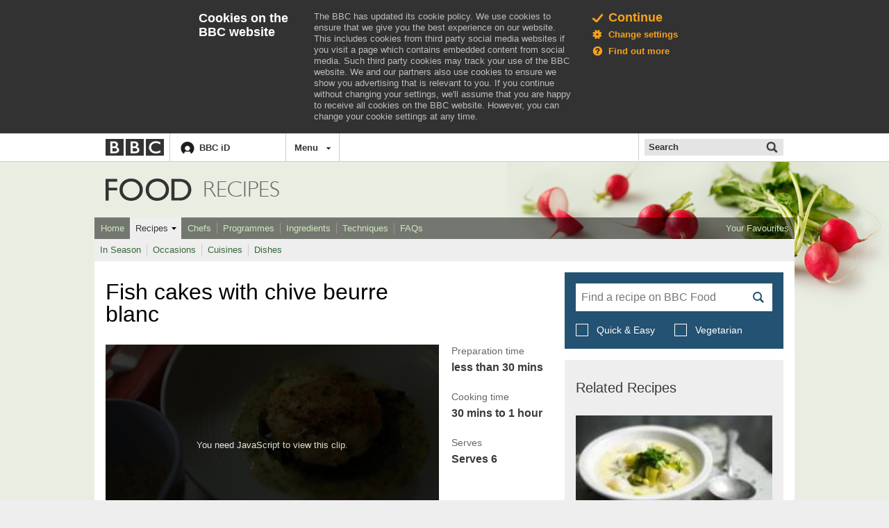

--- FILE ---
content_type: text/html; charset=utf-8
request_url: https://git.macropus.org/bbc-food/www.bbc.co.uk/food/recipes/fish_cakes_with_chive_82130.html
body_size: 21554
content:
<!DOCTYPE html>
<html class="no-touch" lang="en">
    <head>
        <meta http-equiv="X-UA-Compatible" content="IE=edge" />

               <meta name="viewport" content="width=device-width, initial-scale=1.0" />  <meta property="fb:admins" content="100004154058350" />    
<!--[if (gt IE 8) | (IEMobile)]><!-->
<link rel="stylesheet" href="../../../static.bbci.co.uk/frameworks/barlesque/3.18.3/orb/4/style/orb.min.css">
<!--<![endif]-->

<!--[if (lt IE 9) & (!IEMobile)]>
<link rel="stylesheet" href="http://static.bbci.co.uk/frameworks/barlesque/3.18.3/orb/4/style/orb-ie.min.css">
<![endif]-->

  <!--orb.ws.require.lib--> <script type="text/javascript">/*<![CDATA[*/ if (typeof window.define !== 'function' || typeof window.require !== 'function') { document.write('<script class="js-require-lib" src="../../../static.bbci.co.uk/frameworks/requirejs/lib.js"><'+'/script>'); } /*]]>*/</script> <script type="text/javascript">  bbcRequireMap = {"jquery-1":"http://static.bbci.co.uk/frameworks/jquery/0.4.1/sharedmodules/jquery-1.7.2", "jquery-1.4":"http://static.bbci.co.uk/frameworks/jquery/0.4.1/sharedmodules/jquery-1.4", "jquery-1.9":"http://static.bbci.co.uk/frameworks/jquery/0.4.1/sharedmodules/jquery-1.9.1", "jquery-1.12":"http://static.bbci.co.uk/frameworks/jquery/0.4.1/sharedmodules/jquery-1.12.0.min", "jquery-2.2":"http://static.bbci.co.uk/frameworks/jquery/0.4.1/sharedmodules/jquery-2.2.0.min", "istats-1":"//nav.files.bbci.co.uk/nav-analytics/0.1.0-43/js/istats-1", "swfobject-2":"http://static.bbci.co.uk/frameworks/swfobject/0.1.10/sharedmodules/swfobject-2", "demi-1":"http://static.bbci.co.uk/frameworks/demi/0.10.0/sharedmodules/demi-1", "gelui-1":"http://static.bbci.co.uk/frameworks/gelui/0.9.13/sharedmodules/gelui-1", "cssp!gelui-1/overlay":"http://static.bbci.co.uk/frameworks/gelui/0.9.13/sharedmodules/gelui-1/overlay.css", "relay-1":"http://static.bbci.co.uk/frameworks/relay/0.2.6/sharedmodules/relay-1", "clock-1":"http://static.bbci.co.uk/frameworks/clock/0.1.9/sharedmodules/clock-1", "canvas-clock-1":"http://static.bbci.co.uk/frameworks/clock/0.1.9/sharedmodules/canvas-clock-1", "cssp!clock-1":"http://static.bbci.co.uk/frameworks/clock/0.1.9/sharedmodules/clock-1.css", "jssignals-1":"http://static.bbci.co.uk/frameworks/jssignals/0.3.6/modules/jssignals-1", "jcarousel-1":"http://static.bbci.co.uk/frameworks/jcarousel/0.1.10/modules/jcarousel-1", "bump-3":"//emp.bbci.co.uk/emp/bump-3/bump-3"}; require({ baseUrl: 'http://static.bbci.co.uk/', paths: bbcRequireMap, waitSeconds: 30 }); </script>   <script type="text/javascript">/*<![CDATA[*/ if (typeof bbccookies_flag === 'undefined') { bbccookies_flag = 'ON'; } showCTA_flag = true; cta_enabled = (showCTA_flag && (bbccookies_flag === 'ON')); (function(){var e="ckns_policy",m="Thu, 01 Jan 1970 00:00:00 GMT",k={ads:true,personalisation:true,performance:true,necessary:true};function f(p){if(f.cache[p]){return f.cache[p]}var o=p.split("/"),q=[""];do{q.unshift((o.join("/")||"/"));o.pop()}while(q[0]!=="/");f.cache[p]=q;return q}f.cache={};function a(p){if(a.cache[p]){return a.cache[p]}var q=p.split("."),o=[];while(q.length&&"|co.uk|com|".indexOf("|"+q.join(".")+"|")===-1){if(q.length){o.push(q.join("."))}q.shift()}f.cache[p]=o;return o}a.cache={};function i(o,t,p){var z=[""].concat(a(window.location.hostname)),w=f(window.location.pathname),y="",r,x;for(var s=0,v=z.length;s<v;s++){r=z[s];for(var q=0,u=w.length;q<u;q++){x=w[q];y=o+"="+t+";"+(r?"domain="+r+";":"")+(x?"path="+x+";":"")+(p?"expires="+p+";":"");bbccookies.set(y,true)}}}window.bbccookies={POLICY_REFRESH_DATE_MILLIS:new Date(2015,4,21,0,0,0,0).getTime(),POLICY_EXPIRY_COOKIENAME:"ckns_policy_exp",_setEverywhere:i,cookiesEnabled:function(){var o="ckns_testcookie"+Math.floor(Math.random()*100000);this.set(o+"=1");if(this.get().indexOf(o)>-1){g(o);return true}return false},set:function(o){return document.cookie=o},get:function(){return document.cookie},getCrumb:function(o){if(!o){return null}return decodeURIComponent(document.cookie.replace(new RegExp("(?:(?:^|.*;)\\s*"+encodeURIComponent(o).replace(/[\-\.\+\*]/g,"\\$&")+"\\s*\\=\\s*([^;]*).*$)|^.*$"),"$1"))||null},policyRequiresRefresh:function(){var p=new Date();p.setHours(0);p.setMinutes(0);p.setSeconds(0);p.setMilliseconds(0);if(bbccookies.POLICY_REFRESH_DATE_MILLIS<=p.getTime()){var o=bbccookies.getCrumb(bbccookies.POLICY_EXPIRY_COOKIENAME);if(o){o=new Date(parseInt(o));o.setYear(o.getFullYear()-1);return bbccookies.POLICY_REFRESH_DATE_MILLIS>=o.getTime()}else{return true}}else{return false}},_setPolicy:function(o){return h.apply(this,arguments)},readPolicy:function(){return b.apply(this,arguments)},_deletePolicy:function(){i(e,"",m)},isAllowed:function(){return true},_isConfirmed:function(){return c()!==null},_acceptsAll:function(){var o=b();return o&&!(j(o).indexOf("0")>-1)},_getCookieName:function(){return d.apply(this,arguments)},_showPrompt:function(){var o=((!this._isConfirmed()||this.policyRequiresRefresh())&&window.cta_enabled&&this.cookiesEnabled()&&!window.bbccookies_disable);return(window.orb&&window.orb.fig)?o&&(window.orb.fig("no")||window.orb.fig("ck")):o}};bbccookies._getPolicy=bbccookies.readPolicy;function d(p){var o=(""+p).match(/^([^=]+)(?==)/);return(o&&o.length?o[0]:"")}function j(o){return""+(o.ads?1:0)+(o.personalisation?1:0)+(o.performance?1:0)}function h(s){if(typeof s==="undefined"){s=k}if(typeof arguments[0]==="string"){var p=arguments[0],r=arguments[1];if(p==="necessary"){r=true}s=b();s[p]=r}else{if(typeof arguments[0]==="object"){s.necessary=true}}var q=new Date();q.setYear(q.getFullYear()+1);bbccookies.set(e+"="+j(s)+";domain=bbc.co.uk;path=/;expires="+q.toUTCString()+";");bbccookies.set(e+"="+j(s)+";domain=bbc.com;path=/;expires="+q.toUTCString()+";");bbccookies.set(e+"="+j(s)+";domain=bbci.co.uk;path=/;expires="+q.toUTCString()+";");var o=new Date(q.getTime());o.setMonth(o.getMonth()+1);bbccookies.set(bbccookies.POLICY_EXPIRY_COOKIENAME+"="+q.getTime()+";domain=bbc.co.uk;path=/;expires="+o.toUTCString()+";");bbccookies.set(bbccookies.POLICY_EXPIRY_COOKIENAME+"="+q.getTime()+";domain=bbc.com;path=/;expires="+o.toUTCString()+";");bbccookies.set(bbccookies.POLICY_EXPIRY_COOKIENAME+"="+q.getTime()+";domain=bbci.co.uk;path=/;expires="+o.toUTCString()+";");return s}function l(o){if(o===null){return null}var p=o.split("");return{ads:!!+p[0],personalisation:!!+p[1],performance:!!+p[2],necessary:true}}function c(){var o=new RegExp("(?:^|; ?)"+e+"=(\\d\\d\\d)($|;)"),p=document.cookie.match(o);if(!p){return null}return p[1]}function b(o){var p=l(c());if(!p){p=k}if(o){return p[o]}else{return p}}function g(o){return document.cookie=o+"=;expires="+m+";"}function n(){var o='<script type="text/javascript" src="../../../static.bbci.co.uk/frameworks/bbccookies/0.7.1/script/bbccookies.js"><\/script>';if(window.bbccookies_flag==="ON"&&!bbccookies._acceptsAll()&&!window.bbccookies_disable){document.write(o)}}n()})();if(typeof(require)==="function"&&!require.defined("orb/cookies")){define("orb/cookies",window.bbccookies)}; /*]]>*/</script> <script type="text/javascript">/*<![CDATA[*/
(function(){window.fig=window.fig||{};window.fig.manager={include:function(e){e=e||window;var i=e.document,j=i.cookie,h=j.match(/(?:^|; ?)ckns_orb_fig=([^;]+)/),g,b="";if(!h&&j.indexOf("ckns_orb_nofig=1")>-1){this.setFig(e,{no:1})}else{if(h){h=this.deserialise(decodeURIComponent(RegExp.$1));this.setFig(e,h)}if(window.fig.async&&typeof JSON!="undefined"){var a=(document.cookie.match("(^|; )ckns_orb_cachedfig=([^;]*)")||0)[2];g=a?JSON.parse(a):null;if(g){this.setFig(e,g);b="async"}}i.write('<script src="https://fig.bbc.co.uk/frameworks/fig/1/fig.js"'+b+"><"+"/script>")}},confirm:function(a){a=a||window;if(a.orb&&a.orb.fig&&a.orb.fig("no")){this.setNoFigCookie(a)}if(a.orb===undefined||a.orb.fig===undefined){this.setFig(a,{no:1});this.setNoFigCookie(a)}},setNoFigCookie:function(a){a.document.cookie="ckns_orb_nofig=1; expires="+new Date(new Date().getTime()+1000*60*10).toGMTString()+";"},setFig:function(a,b){(function(){var c=b;a.orb=a.orb||{};a.orb.fig=function(d){return(arguments.length)?c[d]:c}})()},deserialise:function(b){var a={};b.replace(/([a-z]{2}):([0-9]+)/g,function(){a[RegExp.$1]=+RegExp.$2});return a}}})();fig.manager.include();/*]]>*/</script>
<!-- Nav Analytics : 50 -->
<script type="text/javascript">window.bbcFlagpoles_istats="ON",require.config({paths:{"istats-1":"//nav.files.bbci.co.uk/nav-analytics/0.1.0-50/js/istats-1"}}),require.defined("orb/cookies")||(window.bbccookies?define("orb/cookies",function(){return window.bbccookies}):define("orb/cookies",function(){return{isAllowed:function(e){return!1}}})),require(["istats-1","orb/cookies"],function(e,o){if(o.isAllowed("s1")){var n="//sa.bbc.co.uk/bbc/bbc/s";e.addCollector({name:"default",url:n,separator:"&"});var i="frameworks.barlesque.orb.webservice.json.page";i&&"unknown"!==i&&e.setCountername(i),window.istats_countername&&e.setCountername(window.istats_countername),e.addLabels("ml_name=webmodule&ml_version=50")}});</script>

<script type="text/javascript">/*<![CDATA[*/
    window.bbcFlagpoles_istats = 'ON';
    window.orb = window.orb || {};

    if (typeof bbccookies !== 'undefined' && bbccookies.isAllowed('s1')) {
        var istatsTrackingUrl = '//sa.bbc.co.uk/bbc/bbc/s?name=frameworks.barlesque.orb.webservice.json.page&pal_route=webserviceapi&app_type=responsive&language=en-GB&pal_webapp=barlesque&prod_name=frameworks&app_name=frameworks';
        require(['istats-1'], function (istats) {
            var counterName = (window.istats_countername) ? window.istats_countername : istatsTrackingUrl.match(/[\?&]name=([^&]*)/i)[1];
            istats.setCountername(counterName);

            istats.addLabels('pal_route=webserviceapi&app_type=responsive&language=en-GB&pal_webapp=barlesque&prod_name=frameworks&app_name=frameworks');
            var c = (document.cookie.match(/\bckns_policy=(\d\d\d)/) || []).pop() || '';
            istats.addLabels({
                                        'blq_s': '4d',
                    'blq_r': '2.7',
                    'blq_v': 'default',
                    'blq_e': 'pal',
                                        'bbc_mc': (c ? 'ad' + c.charAt(0) + 'ps' + c.charAt(1) + 'pf' + c.charAt(2) : 'not_set')
                }
            );
        });
    }
    /*]]>*/</script>
 <script type="text/javascript">/*<![CDATA[*/ (function(undefined){if(!window.bbc){window.bbc={}}var ROLLING_PERIOD_DAYS=30;window.bbc.Mandolin=function(id,segments,opts){var now=new Date().getTime(),storedItem,DEFAULT_START=now,DEFAULT_RATE=1,COOKIE_NAME="ckpf_mandolin";opts=opts||{};this._id=id;this._segmentSet=segments;this._store=new window.window.bbc.Mandolin.Storage(COOKIE_NAME);this._opts=opts;this._rate=(opts.rate!==undefined)?+opts.rate:DEFAULT_RATE;this._startTs=(opts.start!==undefined)?new Date(opts.start).getTime():new Date(DEFAULT_START).getTime();this._endTs=(opts.end!==undefined)?new Date(opts.end).getTime():daysFromNow(ROLLING_PERIOD_DAYS);this._signupEndTs=(opts.signupEnd!==undefined)?new Date(opts.signupEnd).getTime():this._endTs;this._segment=null;if(typeof id!=="string"){throw new Error("Invalid Argument: id must be defined and be a string")}if(Object.prototype.toString.call(segments)!=="[object Array]"){throw new Error("Invalid Argument: Segments are required.")}if(opts.rate!==undefined&&(opts.rate<0||opts.rate>1)){throw new Error("Invalid Argument: Rate must be between 0 and 1.")}if(this._startTs>this._endTs){throw new Error("Invalid Argument: end date must occur after start date.")}if(!(this._startTs<this._signupEndTs&&this._signupEndTs<=this._endTs)){throw new Error("Invalid Argument: SignupEnd must be between start and end date")}removeExpired.call(this,now);var overrides=window.bbccookies.get().match(/ckns_mandolin_setSegments=([^;]+)/);if(overrides!==null){eval("overrides = "+decodeURIComponent(RegExp.$1)+";");if(overrides[this._id]&&this._segmentSet.indexOf(overrides[this._id])==-1){throw new Error("Invalid Override: overridden segment should exist in segments array")}}if(overrides!==null&&overrides[this._id]){this._segment=overrides[this._id]}else{if((storedItem=this._store.getItem(this._id))){this._segment=storedItem.segment}else{if(this._startTs<=now&&now<this._signupEndTs&&now<=this._endTs&&this._store.isEnabled()===true){this._segment=pick(segments,this._rate);if(opts.end===undefined){this._store.setItem(this._id,{segment:this._segment})}else{this._store.setItem(this._id,{segment:this._segment,end:this._endTs})}log.call(this,"mandolin_segment")}}}log.call(this,"mandolin_view")};window.bbc.Mandolin.prototype.getSegment=function(){return this._segment};function log(actionType,params){var that=this;require(["istats-1"],function(istats){istats.log(actionType,that._id+":"+that._segment,params?params:{})})}function removeExpired(expires){var items=this._store.getItems(),expiresInt=+expires;for(var key in items){if(items[key].end!==undefined&&+items[key].end<expiresInt){this._store.removeItem(key)}}}function getLastExpirationDate(data){var winner=0,rollingExpire=daysFromNow(ROLLING_PERIOD_DAYS);for(var key in data){if(data[key].end===undefined&&rollingExpire>winner){winner=rollingExpire}else{if(+data[key].end>winner){winner=+data[key].end}}}return(winner)?new Date(winner):new Date(rollingExpire)}window.bbc.Mandolin.prototype.log=function(params){log.call(this,"mandolin_log",params)};window.bbc.Mandolin.prototype.convert=function(params){log.call(this,"mandolin_convert",params);this.convert=function(){}};function daysFromNow(n){var endDate;endDate=new Date().getTime()+(n*60*60*24)*1000;return endDate}function pick(segments,rate){var picked,min=0,max=segments.length-1;if(typeof rate==="number"&&Math.random()>rate){return null}do{picked=Math.floor(Math.random()*(max-min+1))+min}while(picked>max);return segments[picked]}window.bbc.Mandolin.Storage=function(name){validateCookieName(name);this._cookieName=name;this._isEnabled=(bbccookies.isAllowed(this._cookieName)===true&&bbccookies.cookiesEnabled()===true)};window.bbc.Mandolin.Storage.prototype.setItem=function(key,value){var storeData=this.getItems();storeData[key]=value;this.save(storeData);return value};window.bbc.Mandolin.Storage.prototype.isEnabled=function(){return this._isEnabled};window.bbc.Mandolin.Storage.prototype.getItem=function(key){var storeData=this.getItems();return storeData[key]};window.bbc.Mandolin.Storage.prototype.removeItem=function(key){var storeData=this.getItems();delete storeData[key];this.save(storeData)};window.bbc.Mandolin.Storage.prototype.getItems=function(){return deserialise(this.readCookie(this._cookieName)||"")};window.bbc.Mandolin.Storage.prototype.save=function(data){window.bbccookies.set(this._cookieName+"="+encodeURIComponent(serialise(data))+"; expires="+getLastExpirationDate(data).toUTCString()+";")};window.bbc.Mandolin.Storage.prototype.readCookie=function(name){var nameEq=name+"=",ca=window.bbccookies.get().split("; "),i,c;validateCookieName(name);for(i=0;i<ca.length;i++){c=ca[i];if(c.indexOf(nameEq)===0){return decodeURIComponent(c.substring(nameEq.length,c.length))}}return null};function serialise(o){var str="";for(var p in o){if(o.hasOwnProperty(p)){str+='"'+p+'"'+":"+(typeof o[p]==="object"?(o[p]===null?"null":"{"+serialise(o[p])+"}"):'"'+o[p].toString()+'"')+","}}return str.replace(/,\}/g,"}").replace(/,$/g,"")}function deserialise(str){var o;str="{"+str+"}";if(!validateSerialisation(str)){throw"Invalid input provided for deserialisation."}eval("o = "+str);return o}var validateSerialisation=(function(){var OBJECT_TOKEN="<Object>",ESCAPED_CHAR='"\\n\\r\\u2028\\u2029\\u000A\\u000D\\u005C',ALLOWED_CHAR="([^"+ESCAPED_CHAR+"]|\\\\["+ESCAPED_CHAR+"])",KEY='"'+ALLOWED_CHAR+'+"',VALUE='(null|"'+ALLOWED_CHAR+'*"|'+OBJECT_TOKEN+")",KEY_VALUE=KEY+":"+VALUE,KEY_VALUE_SEQUENCE="("+KEY_VALUE+",)*"+KEY_VALUE,OBJECT_LITERAL="({}|{"+KEY_VALUE_SEQUENCE+"})",objectPattern=new RegExp(OBJECT_LITERAL,"g");return function(str){if(str.indexOf(OBJECT_TOKEN)!==-1){return false}while(str.match(objectPattern)){str=str.replace(objectPattern,OBJECT_TOKEN)}return str===OBJECT_TOKEN}})();function validateCookieName(name){if(name.match(/ ,;/)){throw"Illegal name provided, must be valid in browser cookie."}}})(); /*]]>*/</script>  <script type="text/javascript">  document.documentElement.className += (document.documentElement.className? ' ' : '') + 'orb-js';  fig.manager.confirm(); </script> <script src="../../../static.bbci.co.uk/frameworks/barlesque/3.18.3/orb/4/script/orb/api.min.js"></script> <script type="text/javascript"> var blq = { environment: function() { return 'live'; } } </script>   <script type="text/javascript"> /*<![CDATA[*/ function oqsSurveyManager(w, flag) { if (flag !== 'OFF' && (w.orb.fig("no") || w.orb.fig("uk"))) { w.document.write('<script type="text/javascript" src="../../../static.bbci.co.uk/frameworks/barlesque/3.18.3/orb/4/script/vendor/edr.min.js"><'+'/script>'); } } oqsSurveyManager(window, 'ON'); /*]]>*/ </script>             <!-- BBCDOTCOM template: responsive webservice  -->
        <!-- BBCDOTCOM head --><script type="text/javascript"> /*<![CDATA[*/ var _sf_startpt = (new Date()).getTime(); /*]]>*/ </script><style type="text/css">.bbccom_display_none{display:none;}</style><script type="text/javascript"> /*<![CDATA[*/ var bbcdotcomConfig, googletag = googletag || {}; googletag.cmd = googletag.cmd || []; var bbcdotcom = false; (function(){ if(typeof require !== 'undefined') { require({ paths:{ "bbcdotcom":"http://static.bbci.co.uk/bbcdotcom/1.20.0/script" } }); } })(); /*]]>*/ </script><script type="text/javascript"> /*<![CDATA[*/ var bbcdotcom = { adverts: { keyValues: { set: function() {} } }, advert: { write: function () {}, show: function () {}, isActive: function () { return false; }, layout: function() { return { reset: function() {} } } }, config: { init: function() {}, isActive: function() {}, setSections: function() {}, isAdsEnabled: function() {}, setAdsEnabled: function() {}, isAnalyticsEnabled: function() {}, setAnalyticsEnabled: function() {}, setAssetPrefix: function() {}, setVersion: function () {}, setJsPrefix: function() {}, setSwfPrefix: function() {}, setCssPrefix: function() {}, setConfig: function() {}, getAssetPrefix: function() {}, getJsPrefix: function () {}, getSwfPrefix: function () {}, getCssPrefix: function () {} }, survey: { init: function(){ return false; } }, data: {}, init: function() {}, objects: function(str) { return false; }, locale: { set: function() {}, get: function() {} }, setAdKeyValue: function() {}, utils: { addEvent: function() {}, addHtmlTagClass: function() {}, log: function () {} }, addLoadEvent: function() {} }; /*]]>*/ </script><script type="text/javascript"> /*<![CDATA[*/ (function(){ if (typeof orb !== 'undefined' && typeof orb.fig === 'function') { if (orb.fig('ad') && orb.fig('uk') == 0) { bbcdotcom.data = { ads: (orb.fig('ad') ? 1 : 0), stats: (orb.fig('uk') == 0 ? 1 : 0), statsProvider: orb.fig('ap') }; } } else { document.write('<script type="text/javascript" src="http://www.bbc.co.uk/food/recipes/'+('https:'&#32;==&#32;document.location.protocol&#32;?&#32;'https://ssl.bbc.com'&#32;:&#32;'http://tps.bbc.com')+'/wwscripts/data">\x3C/script>'); } })(); /*]]>*/ </script><script type="text/javascript"> /*<![CDATA[*/ (function(){ if (typeof orb === 'undefined' || typeof orb.fig !== 'function') { bbcdotcom.data = { ads: bbcdotcom.data.a, stats: bbcdotcom.data.b, statsProvider: bbcdotcom.data.c }; } if (bbcdotcom.data.ads == 1) { document.write('<script type="text/javascript" src="http://www.bbc.co.uk/food/recipes/'+('https:'&#32;==&#32;document.location.protocol&#32;?&#32;'https://ssl.bbc.co.uk'&#32;:&#32;'http://www.bbc.co.uk')+'/wwscripts/flag">\x3C/script>'); } })(); /*]]>*/ </script><script type="text/javascript"> /*<![CDATA[*/ (function(){ if (window.bbcdotcom && (typeof bbcdotcom.flag == 'undefined' || (typeof bbcdotcom.data.ads !== 'undefined' && bbcdotcom.flag.a != 1))) { bbcdotcom.data.ads = 0; } if (/[?|&]ads/.test(window.location.href) || /(^|; )ads=on; /.test(document.cookie) || /; ads=on(; |$)/.test(document.cookie)) { bbcdotcom.data.ads = 1; bbcdotcom.data.stats = 1; } if (window.bbcdotcom && (bbcdotcom.data.ads == 1 || bbcdotcom.data.stats == 1)) { bbcdotcom.assetPrefix = "http://static.bbci.co.uk/bbcdotcom/1.20.0/"; if (/(sandbox|int)(.dev)*.bbc.co*/.test(window.location.href) || /[?|&]ads-debug/.test(window.location.href) || document.cookie.indexOf('ads-debug=') !== -1) { document.write('<link rel="stylesheet" type="text/css" href="../../../static.bbci.co.uk/bbcdotcom/1.20.0/style/orb/css/bbccom.css" />'); } else { document.write('<link rel="stylesheet" type="text/css" href="../../../static.bbci.co.uk/bbcdotcom/1.20.0/style/orb/css/bbccom.min.css" />'); } (function() { var useSSL = 'https:' == document.location.protocol; var src = (useSSL ? 'https:' : 'http:') + '//www.googletagservices.com/tag/js/gpt.js'; document.write('<scr' + 'ipt src="' + src + '">\x3C/script>'); })(); if (/(sandbox|int)(.dev)*.bbc.co*/.test(window.location.href) || /[?|&]ads-debug/.test(window.location.href) || document.cookie.indexOf('ads-debug=') !== -1) { document.write('<script type="text/javascript" src="../../../static.bbci.co.uk/bbcdotcom/1.20.0/script/orb/individual.js">\x3C/script>'); } else { document.write('<script type="text/javascript" src="../../../static.bbci.co.uk/bbcdotcom/1.20.0/script/orb/bbcdotcom.js">\x3C/script>'); } if(/[\\?&]ads=([^&#]*)/.test(window.location.href)) { document.write('<script type="text/javascript" src="../../../static.bbci.co.uk/bbcdotcom/1.20.0/script/orb/adverts/adSuites.js">\x3C/script>'); } } })(); /*]]>*/ </script><script type="text/javascript"> /*<![CDATA[*/ (function(){ if (window.bbcdotcom && (bbcdotcom.data.ads == 1 || bbcdotcom.data.stats == 1)) { bbcdotcomConfig = {"adFormat":"standard","adKeyword":"","adMode":"smart","adsEnabled":true,"appAnalyticsSections":"","asyncEnabled":false,"disableInitialLoad":false,"advertInfoPageUrl":"http:\/\/www.bbc.co.uk\/faqs\/online\/adverts_general","advertisementText":"Advertisement","analyticsEnabled":true,"appName":"barlesque","assetPrefix":"http:\/\/static.bbci.co.uk\/bbcdotcom\/1.20.0\/","customAdParams":[],"customStatsParams":[],"headline":"","id":"","inAssociationWithText":"in association with","keywords":"","language":"","orbTransitional":false,"outbrainEnabled":true,"palEnv":"live","productName":"","sections":[],"comScoreEnabled":true,"comscoreSite":"bbc","comscoreID":"19293874","comscorePageName":"","slots":"","sponsoredByText":"is sponsored by","adsByGoogleText":"Ads by Google","summary":"","type":"","staticBase":"\/bbcdotcom","staticHost":"http:\/\/static.bbci.co.uk","staticVersion":"1.20.0","staticPrefix":"http:\/\/static.bbci.co.uk\/bbcdotcom\/1.20.0","dataHttp":"tps.bbc.com","dataHttps":"ssl.bbc.com","flagHttp":"www.bbc.co.uk","flagHttps":"ssl.bbc.co.uk","analyticsHttp":"sa.bbc.com","analyticsHttps":"ssa.bbc.com"}; bbcdotcom.config.init(bbcdotcomConfig, bbcdotcom.data, window.location, window.document); bbcdotcom.config.setAssetPrefix("http://static.bbci.co.uk/bbcdotcom/1.20.0/"); bbcdotcom.config.setVersion("1.20.0"); document.write('<!--[if IE 7]><script type="text/javascript">bbcdotcom.config.setIE7(true);\x3C/script><![endif]-->'); document.write('<!--[if IE 8]><script type="text/javascript">bbcdotcom.config.setIE8(true);\x3C/script><![endif]-->'); document.write('<!--[if IE 9]><script type="text/javascript">bbcdotcom.config.setIE9(true);\x3C/script><![endif]-->'); if (/[?|&]ex-dp/.test(window.location.href) || document.cookie.indexOf('ex-dp=') !== -1) { bbcdotcom.utils.addHtmlTagClass('bbcdotcom-ex-dp'); } } })(); /*]]>*/ </script>             <!--NavID:0.2.0-131--> <link rel="stylesheet" href="../../../static.bbc.co.uk/id/0.34.96/style/id-cta.css" /> <!--[if IE 8]><link href="//static.bbc.co.uk/id/0.34.96/style/ie8.css" rel="stylesheet"/> <![endif]--> <script type="text/javascript"> /* <![CDATA[ */ var map = {};  if (typeof(map['jssignals-1']) == 'undefined') { map['jssignals-1'] = 'https://static.bbc.co.uk/frameworks/jssignals/0.3.6/modules/jssignals-1'; }  require({paths: map}); /* ]]> */ </script>   <script type="text/javascript"> try { require(['istats-1'], function(istats){ if (typeof(document) != 'undefined' && typeof(document.cookie) != 'undefined') { var cookieAphidMatch = document.cookie.match(/ckpf_APHID=([^;]*)/); if (cookieAphidMatch && typeof(cookieAphidMatch[1]) == 'string') { istats.addLabels({'bbc_hid': cookieAphidMatch[1]}); } } })(); } catch (err) { /* If istats can't be loaded, fail silently */ } </script>    <script type="text/javascript"> (function () { if (!window.require) { throw new Error('idcta: could not find require module'); } if(typeof(map) == 'undefined') { var map = {}; } if(!!document.createElementNS && !!document.createElementNS('http://www.w3.org/2000/svg', "svg").createSVGRect) { document.documentElement.className += ' id-svg'; } var ptrt = RegExp("[\\?&]ptrt=([^&#]*)").exec(document.location.href); var ENDPOINT_CONFIG = ('/idcta/config?callback&amp;locale=en-GB&ptrt=' + encodeURI((ptrt ? ptrt[1] : document.location.href))).replace(/\&amp;/g, '&'); var ENDPOINT_TRANSLATIONS = '/idcta/translations?callback&locale=en-GB'; map['idapp-1'] = '//static.bbc.co.uk/idapp/0.72.35/modules/idapp/idapp-1'; map['idcta'] = '//static.bbc.co.uk/id/0.34.96/modules/idcta'; map['idcta/config'] = ['//ssl.bbc.co.uk' + ENDPOINT_CONFIG, '//static.bbc.co.uk/id/0.34.96/modules/idcta/fallbackConfig']; map['idcta/translations'] = ['//ssl.bbc.co.uk' + ENDPOINT_TRANSLATIONS, '//static.bbc.co.uk/id/0.34.96/modules/idcta/fallbackTranslations']; require({paths: map}); /* * Temporary code * To be removed when old id-statusbar-config is no longer supported */ define('id-statusbar-config', ['idcta/id-config'], function(conf) { return conf; }); define('idcta/id-statusbar-config', ['idcta/id-config'], function(conf) { return conf; }); })(); </script> <script type="text/javascript"> try { /* Users downgraded after IDP tokens were invalidated */ require(['idcta/idCookie'], function(idCookie){ idCookie.downgradeUser(); }); } catch(error) { /* Fail silently in case idCookie is not defined */ } </script>

<script type="text/javascript">
require(['istats-1'], function(istats) {
    if (/\bIDENTITY=/.test(document.cookie)) {
        istats.addLabels({'bbc_identity': '1'});
    }
});
</script>

    <link rel="stylesheet" href="../../../mybbc.files.bbci.co.uk/s/notification-ui/1.4.4/css/main.min.css"/>
             
        <script type="text/javascript">
    require(['istats-1'], function (istats) {
        istats.setSite('food');

        if ('food.recipes.fish_cakes_with_chive_82130.page'.length > 0) {
            istats.setCountername('food.recipes.fish_cakes_with_chive_82130.page');
        }
    });
</script>

        <script type="text/javascript">var _sf_startpt=(new Date()).getTime()</script>


        <title>BBC Food - Recipes - Fish cakes with chive beurre blanc</title>

        <script src="../../../food.files.bbci.co.uk/kandl-food/1130/javascript/vendors/modernizr.js"></script>

        <!--[if (lt IE 9) & (!IEMobile)]>
            <link rel='stylesheet' href='http://food.files.bbci.co.uk/kandl-food/1130/css/ie8.css'/>
        <![endif]-->

        <!--[if gt IE 8]><!-->
            <link rel='stylesheet' href='../../../food.files.bbci.co.uk/kandl-food/1130/css/style.css'/>
        <!--<![endif]-->

        <link rel='stylesheet' href='../../../food.files.bbci.co.uk/kandl-food/1130/css/print.css' media="print"/>

        
<meta name="description" content="These luxury fish cakes with a rich homemade sauce are decadent enough for a special occasion."/>

<meta property="og:title" content="Fish cakes with chive beurre blanc" />
<meta property="og:site_name" content="BBC Food" />
<meta property="og:description" content="These luxury fish cakes with a rich homemade sauce are decadent enough for a special occasion."/>
<meta property="og:image" content="http://food.files.bbci.co.uk/kandl-food/1130/images/bbc_placeholder.png"/>

<meta name="twitter:card" content="summary_large_image">
<meta name="twitter:site" content="@BBCFood">
<meta name="twitter:title" content="Fish cakes with chive beurre blanc">
<meta name="twitter:description" content="These luxury fish cakes with a rich homemade sauce are decadent enough for a special occasion.">
<meta name="twitter:image" content="http://food.files.bbci.co.uk/kandl-food/1130/images/bbc_placeholder.png">


<script type="text/javascript" src="../../../static.bbci.co.uk/modules/share/1.5.1/modules/bbcshare.js"></script>
<link rel="stylesheet" href="../../../static.bbci.co.uk/modules/share/1.5.1/style/share.css" />
<link rel="stylesheet" href="../../../static.bbci.co.uk/gelstyles/0.11.0/style/core.css" />


    </head>

    <!--[if lt IE 10]><body class="lt-ie10 nojs"><![endif]-->
    <!--[if gt IE 9]><!--><body class="nojs"><!--<![endif]-->

                 <!-- BBCDOTCOM bodyFirst --><div id="bbccom_interstitial_ad" class="bbccom_display_none"></div><div id="bbccom_interstitial" class="bbccom_display_none"><script type="text/javascript"> /*<![CDATA[*/ (function() { if (window.bbcdotcom && bbcdotcom.config.isActive('ads')) { googletag.cmd.push(function() { googletag.display('bbccom_interstitial'); }); } }()); /*]]>*/ </script></div><div id="bbccom_wallpaper_ad" class="bbccom_display_none"></div><div id="bbccom_wallpaper" class="bbccom_display_none"><script type="text/javascript"> /*<![CDATA[*/ (function() { var wallpaper; if (window.bbcdotcom && bbcdotcom.config.isActive('ads')) { if (bbcdotcom.config.isAsync()) { googletag.cmd.push(function() { googletag.display('bbccom_wallpaper'); }); } else { googletag.display("wallpaper"); } wallpaper = bbcdotcom.adverts.adRegister.getAd('wallpaper'); } }()); /*]]>*/ </script></div><script type="text/javascript"> /*<![CDATA[*/ (function() { if (window.bbcdotcom && bbcdotcom.config.isActive('ads')) { document.write(unescape('%3Cscript id="gnlAdsEnabled" class="bbccom_display_none"%3E%3C/script%3E')); } if (window.bbcdotcom && bbcdotcom.config.isActive('analytics')) { document.write(unescape('%3Cscript id="gnlAnalyticsEnabled" class="bbccom_display_none"%3E%3C/script%3E')); } }()); /*]]>*/ </script> <div id="blq-global"> <div id="blq-pre-mast">  </div> </div>  <script type="text/html" id="blq-bbccookies-tmpl"><![CDATA[ <section> <div id="bbccookies" class="bbccookies-banner orb-banner-wrapper bbccookies-d"> <div id="bbccookies-prompt" class="orb-banner b-g-p b-r b-f"> <h2 class="orb-banner-title"> Cookies on the BBC website </h2> <p class="orb-banner-content" dir="ltr"> The BBC has updated its cookie policy. We use cookies to ensure that we give you the best experience on our website. This includes cookies from third party social media websites if you visit a page which contains embedded content from social media. Such third party cookies may track your use of the BBC website.<span class="bbccookies-international-message"> We and our partners also use cookies to ensure we show you advertising that is relevant to you.</span> If you continue without changing your settings, we'll assume that you are happy to receive all cookies on the BBC website. However, you can change your cookie settings at any time. </p> <ul class="orb-banner-options"> <li id="bbccookies-continue"> <button type="button" id="bbccookies-continue-button">Continue</button> </li> <li id="bbccookies-settings"> <a href="http://www.bbc.co.uk/privacy/cookies/managing/cookie-settings.html">Change settings</a> </li> <li id="bbccookies-more"><a href="http://www.bbc.co.uk/privacy/cookies/bbc">Find out more</a></li></ul> </div> </div> </section> ]]></script> <script type="text/javascript">/*<![CDATA[*/ (function(){if(bbccookies._showPrompt()){var g=document,b=g.getElementById("blq-pre-mast"),e=g.getElementById("blq-bbccookies-tmpl"),a,f;if(b&&g.createElement){a=g.createElement("div");f=e.innerHTML;f=f.replace("<"+"![CDATA[","").replace("]]"+">","");a.innerHTML=f;b.appendChild(a);blqCookieContinueButton=g.getElementById("bbccookies-continue-button");blqCookieContinueButton.onclick=function(){a.parentNode.removeChild(a);return false};bbccookies._setPolicy(bbccookies.readPolicy())}var c=g.getElementById("bbccookies");if(c&&!window.orb.fig("uk")){c.className=c.className.replace(/\bbbccookies-d\b/,"");c.className=c.className+(" bbccookies-w")}}})(); /*]]>*/</script>   <noscript><p style="position: absolute; top: -999em"><img src="http://sa.bbc.co.uk/bbc/bbc/s?name=frameworks.barlesque.orb.webservice.json.page&amp;ml_name=webmodule&amp;ml_version=50&amp;blq_js_enabled=0&amp;blq_s=4d&amp;blq_r=2.7&amp;blq_v=default&amp;blq_e=pal&amp;pal_route=webserviceapi&amp;app_type=responsive&amp;language=en-GB&amp;pal_webapp=barlesque&amp;prod_name=frameworks&amp;app_name=frameworks" height="1" width="1" alt=""></p></noscript>  <!-- Begin iStats 20100118 (UX-CMC 1.1009.3) --> <script type="text/javascript">/*<![CDATA[*/ if (typeof bbccookies !== 'undefined' && bbccookies.isAllowed('s1')) { (function () { require(['istats-1'], function (istats) { istatsTrackingUrl = istats.getDefaultURL(); if (istats.isEnabled() && bbcFlagpoles_istats === 'ON') { sitestat(istatsTrackingUrl); } else { window.ns_pixelUrl = istatsTrackingUrl; /* used by Flash library to track */ } function sitestat(n) { var j = document, f = j.location, b = ""; if (j.cookie.indexOf("st_ux=") != -1) { var k = j.cookie.split(";"); var e = "st_ux", h = document.domain, a = "/"; if (typeof ns_ != "undefined" && typeof ns_.ux != "undefined") { e = ns_.ux.cName || e; h = ns_.ux.cDomain || h; a = ns_.ux.cPath || a } for (var g = 0, f = k.length; g < f; g++) { var m = k[g].indexOf("st_ux="); if (m != -1) { b = "&" + decodeURI(k[g].substring(m + 6)) } } bbccookies.set(e + "=; expires=" + new Date(new Date().getTime() - 60).toGMTString() + "; path=" + a + "; domain=" + h); } window.ns_pixelUrl = n;  } }); })(); } else { window.istats = {enabled: false}; } /*]]>*/</script> <!-- End iStats (UX-CMC) -->  
 <!--[if (gt IE 8) | (IEMobile)]><!--> <header id="orb-banner" role="banner"> <!--<![endif]--> <!--[if (lt IE 9) & (!IEMobile)]> <![if (IE 8)]> <header id="orb-banner" role="banner" class="orb-old-ie orb-ie8"> <![endif]> <![if (IE 7)]> <header id="orb-banner" role="banner" class="orb-old-ie orb-ie7"> <![endif]> <![if (IE 6)]> <header id="orb-banner" role="banner" class="orb-old-ie orb-ie6"> <![endif]> <![endif]--> <div id="orb-header"  class="orb-nav-pri orb-nav-pri-white b-header--white--black orb-nav-empty"  > <div class="orb-nav-pri-container b-r b-g-p"> <div class="orb-nav-section orb-nav-blocks"> <a href="http://www.bbc.co.uk/"> <img  src="../../../static.bbci.co.uk/frameworks/barlesque/3.18.3/orb/4/img/bbc-blocks-dark.png" width="84" height="24" alt="BBC" /> </a> </div> <section> <div class="orb-skip-links"> <h2>Accessibility links</h2> <ul>  <li><a href="fish_cakes_with_chive_82130.html#orb-modules">Skip to content</a></li>  <li><a id="orb-accessibility-help" href="http://www.bbc.co.uk/accessibility/">Accessibility Help</a></li> </ul> </div> </section>  <div id="mybbc-wrapper" class="orb-nav-section orb-nav-id orb-nav-focus"> <div id="idcta-statusbar" class="orb-nav-section orb-nav-focus"> <a id="idcta-link" href="http://www.bbc.co.uk/id/status"> <span id="idcta-username">BBC iD</span> </a> </div>  <script type="text/javascript"> require(['idcta/statusbar'], function(statusbar) { new statusbar.Statusbar({"id":"idcta-statusbar","publiclyCacheable":true}); }); </script>

    <a id="notification-link" class="js-notification-link animated three" href="fish_cakes_with_chive_82130.html#">
        <span class="hidden-span">Notifications</span>
        <div class="notification-link--triangle"></div>
        <div class="notification-link--triangle"></div>
        <span id="not-num"></span>
    </a>
 </div>  <nav role="navigation" class="orb-nav"> <div class="orb-nav-section orb-nav-links orb-nav-focus" id="orb-nav-links"> <h2>BBC navigation</h2> <ul>    <li  class="orb-nav-news orb-d"  > <a href="http://www.bbc.co.uk/news/">News</a> </li>    <li  class="orb-nav-newsdotcom orb-w"  > <a href="http://www.bbc.com/news/">News</a> </li>    <li  class="orb-nav-sport"  > <a href="http://www.bbc.co.uk/sport/">Sport</a> </li>    <li  class="orb-nav-weather"  > <a href="http://www.bbc.co.uk/weather/">Weather</a> </li>    <li  class="orb-nav-shop orb-w"  > <a href="http://shop.bbc.com/">Shop</a> </li>    <li  class="orb-nav-earthdotcom orb-w"  > <a href="http://www.bbc.com/earth/">Earth</a> </li>    <li  class="orb-nav-travel-dotcom orb-w"  > <a href="http://www.bbc.com/travel/">Travel</a> </li>    <li  class="orb-nav-capital orb-w"  > <a href="http://www.bbc.com/capital/">Capital</a> </li>    <li  class="orb-nav-iplayer orb-d"  > <a href="http://www.bbc.co.uk/iplayer/">iPlayer</a> </li>    <li  class="orb-nav-culture orb-w"  > <a href="http://www.bbc.com/culture/">Culture</a> </li>    <li  class="orb-nav-autos orb-w"  > <a href="http://www.bbc.com/autos/">Autos</a> </li>    <li  class="orb-nav-future orb-w"  > <a href="http://www.bbc.com/future/">Future</a> </li>    <li  class="orb-nav-tv"  > <a href="http://www.bbc.co.uk/tv/">TV</a> </li>    <li  class="orb-nav-radio"  > <a href="http://www.bbc.co.uk/radio/">Radio</a> </li>    <li  class="orb-nav-cbbc"  > <a href="http://www.bbc.co.uk/cbbc">CBBC</a> </li>    <li  class="orb-nav-cbeebies"  > <a href="http://www.bbc.co.uk/cbeebies">CBeebies</a> </li>    <li  class="orb-nav-food"  > <a href="../index.html">Food</a> </li>    <li  > <a href="http://www.bbc.co.uk/iwonder">iWonder</a> </li>    <li  > <a href="http://www.bbc.co.uk/education">Bitesize</a> </li>    <li  class="orb-nav-travel orb-d"  > <a href="http://www.bbc.co.uk/travel/">Travel</a> </li>    <li  class="orb-nav-music"  > <a href="http://www.bbc.co.uk/music/">Music</a> </li>    <li  class="orb-nav-earth orb-d"  > <a href="http://www.bbc.com/earth/">Earth</a> </li>    <li  class="orb-nav-arts"  > <a href="http://www.bbc.co.uk/arts/">Arts</a> </li>    <li  class="orb-nav-makeitdigital"  > <a href="http://www.bbc.co.uk/makeitdigital">Make It Digital</a> </li>    <li  > <a href="http://www.bbc.co.uk/taster">Taster</a> </li>    <li  class="orb-nav-nature orb-w"  > <a href="http://www.bbc.co.uk/nature/">Nature</a> </li>    <li  class="orb-nav-local"  > <a href="http://www.bbc.co.uk/local/">Local</a> </li>    <li id="orb-nav-more"><a href="fish_cakes_with_chive_82130.html#orb-footer" data-alt="More">Menu<span class="orb-icon orb-icon-arrow"></span></a></li> </ul> </div> </nav>  <div class="orb-nav-section orb-nav-search orb-nav-oldsearch"> <a href="http://search.bbc.co.uk/search"> <img  src="../../../static.bbci.co.uk/frameworks/barlesque/3.18.3/orb/4/img/orb-search-dark.png" width="18" height="18" alt="Search the BBC" /> </a> <form class="b-f" id="orb-search-form" role="search" method="get" action="http://search.bbc.co.uk/search" accept-charset="utf-8"> <div>   <label for="orb-search-q">Search the BBC</label> <input id="orb-search-q" type="text" name="q" placeholder="Search" /> <input type="image" id="orb-search-button" src="../../../static.bbci.co.uk/frameworks/barlesque/3.18.3/orb/4/img/orb-search-dark.png" width="17" height="17" alt="Search the BBC" /> <input type="hidden" name="suggid" id="orb-search-suggid" /> </div> </form> </div>  </div> <div id="orb-panels"  > <script type="text/template" id="orb-panel-template"><![CDATA[ <div id="orb-panel-<%= panelname %>" class="orb-panel" aria-labelledby="orb-nav-<%= panelname %>"> <div class="orb-panel-content b-g-p b-r"> <%= panelcontent %> </div> </div> ]]></script> </div> </div> </header> <!-- Styling hook for shared modules only --> <div id="orb-modules">             

        <div class="food-body spring spring_banner_1">
            <div class="food-wrapper">
                <div class="food-header">
                    <div class="page-title">
                        <div class="page-title__logo-wrapper">
                            <a class="page-title__logo" href="../index.html" title="Food homepage">Food</a>
                            <span class="page-title__text">Recipes</span>
                        </div>
                    </div>
                </div>
            </div>

            <div class="main-menu" role="navigation">

    <div class="mobile-nav-toggle">
    <div class="mobile-nav-toggle__button-wrapper">
        <label class="mobile-nav-toggle__descriptive-text" for="mobile-nav-button">Open All Food menu</label>
        <button class="mobile-nav-toggle__button" id="mobile-nav-button">
            <span class="mobile-nav-toggle__icon"></span>
            All Food
        </button>
    </div>
</div>


    <nav class="main-menu__navigation main-menu__navigation--recipes">
        <ul>
            
                
                    <li class="main-menu__item main-menu__item--primary main-menu__item--index ">
                        <a class="main-menu__link" href="../index.html">Home</a>
                    </li>
                
            
                
                    <li class="main-menu__item main-menu__item--primary main-menu__item--recipes  main-menu__item--active">
                        <a class="main-menu__link" href="../recipes.1.html">Recipes<span class="main-menu__item__icon"></span></a>

                        <ul class="main-menu__secondary-navigation">
                            
                                <li class="main-menu__secondary-item">
                                    <a class="main-menu__secondary-link" href="../seasons.html">In Season</a>
                                </li>
                            
                                <li class="main-menu__secondary-item">
                                    <a class="main-menu__secondary-link" href="../occasions.html">Occasions</a>
                                </li>
                            
                                <li class="main-menu__secondary-item">
                                    <a class="main-menu__secondary-link" href="../cuisines.html">Cuisines</a>
                                </li>
                            
                                <li class="main-menu__secondary-item">
                                    <a class="main-menu__secondary-link" href="http://www.bbc.co.uk/food/dishes">Dishes</a>
                                </li>
                            
                        </ul>
                    </li>
                
            
                
                    <li class="main-menu__item main-menu__item--primary main-menu__item--chefs ">
                        <a class="main-menu__link" href="../chefs.html">Chefs</a>
                    </li>
                
            
                
                    <li class="main-menu__item main-menu__item--primary main-menu__item--programmes ">
                        <a class="main-menu__link" href="../programmes.html">Programmes</a>
                    </li>
                
            
                
                    <li class="main-menu__item main-menu__item--primary main-menu__item--ingredients ">
                        <a class="main-menu__link" href="../ingredients.html">Ingredients</a>
                    </li>
                
            
                
                    <li class="main-menu__item main-menu__item--primary main-menu__item--techniques ">
                        <a class="main-menu__link" href="../techniques.html">Techniques</a>
                    </li>
                
            
                
                    <li class="main-menu__item main-menu__item--primary main-menu__item--about ">
                        <a class="main-menu__link" href="../about.html">FAQs</a>
                    </li>
                
            
            
            
                <li class="main-menu__item main-menu__item--favorites" >
                    <a class="main-menu__link" href="http://www.bbc.co.uk/food/my/favourites">Your Favourites</a>
                </li>
            
        </ul>
    </nav>
</div>


            <div class="food-grid">
                <div class="food-content-wrapper">
                    
<div class="recipe-finder-link__wrap">
    <div class="recipe-layout">
        <div class="recipe-finder-link">
            <div class="recipe-search-quick-link__wrapper">
    <div class="recipe-search-quick-link">
        <a href="fish_cakes_with_chive_82130.html#recipe-finder__box" class="recipe-search-quick-link__link">
            <span class="recipe-search-quick-link__text">Quick recipe finder</span>
            <span class="recipe-search-quick-link__icon"></span>
        </a>
    </div>
</div>

        </div>
    </div>
</div>
<div itemscope itemtype="http://schema.org/Recipe" class="">
    <div class="recipe-wrap">
        <div class="recipe-layout">
            
                
            

            <div class="recipe-main-info">
                <div class="recipe-title--small-spacing">
                    
    <h1 class="content-title__text" itemprop="name">Fish cakes with chive beurre blanc</h1>


                </div>

                <div class="recipe-leading-info">
                    
                        <div class="recipe-media">
                            


    <div class="recipe-media__video">

        <div class="emp"
             data-pid="p03bttwd"
             data-version-pid="p03bttwz"
             data-poster-template="//ichef.bbci.co.uk/images/ic/$recipe/p03bttht.jpg">

            <div class="emp-placeholder">
                <img src="../../../ichef.bbci.co.uk/images/ic/448x252/p03bttht.jpg" itemprop="image" alt=""/>
            </div>
            <div class="emp-fallback">
                <p class="emp-fallback__message">You need JavaScript to view this clip.</p>
            </div>
        </div>
    </div>


                        </div>
                    

                    <div class="recipe-metadata">
                        
    <div class="recipe-metadata-wrap">
        <p class="recipe-metadata__heading">Preparation time</p>
        
            <p class="recipe-metadata__prep-time" itemprop="prepTime" content="PT30M">less than 30 mins</p>
        
    </div>



    <div class="recipe-metadata-wrap">
        <p class="recipe-metadata__heading">Cooking time</p>
        
            <p class="recipe-metadata__cook-time" itemprop="cookTime" content="PT1H">30 mins to 1 hour</p>
        
    </div>



    <div class="recipe-metadata-wrap">
        <p class="recipe-metadata__heading">Serves</p>
        <p class="recipe-metadata__serving" itemprop="recipeYield">Serves 6</p>
    </div>






                    </div>

                    
                        <div class="recipe-description">
                            <p class="recipe-description__text" itemprop="description">
    These luxury fish cakes with a rich homemade sauce are decadent enough for a special occasion.
</p>

                        </div>
                    

                    
                        <div class="recipe-chef">
                            
<div class="chef">
    
    <a class="chef__image-link" href="../chefs/james_martin.html" itemprop="author" title="James Martin">
        <img class="chef__image" src="../../../ichef.bbci.co.uk/food/ic/food_1x1_72/chefs/james_martin_1x1.jpg" alt=""/>
    </a>
    
    <div class="chef__about">
        <div class="chef__name">
            <span class="chef__preposition">By</span> <a class="chef__link" href="../chefs/james_martin.html" itemprop="author">James Martin</a>
        </div>
    
        <div class="chef__programme-name">
            <span class="chef__preposition">From</span> <a class="chef__link" href="../programmes/b06s5h9c.html">Home Comforts at Christmas</a>
        </div>
    
    </div>
</div>


                        </div>
                    

                    <div class="recipe-actions">
                        <div class="recipe-actions-wrap--share-tool">
    <div id="recipe-share-wrapper"></div>
</div>


<div class="recipe-actions-wrap">
    <form id="favouritesActionForm" method="post" action="http://www.bbc.co.uk/food/favourites">
          <input type="hidden" name="recipeId" value="fish_cakes_with_chive_82130"/>
          <input type="hidden" name="recipeTitle" value="Fish cakes with chive beurre blanc"/>
          <p class="my-favourites-recipes__start-adding recipe-actions-text--button">
              <button name="favouritesLink" type="submit"  class="recipe-actions-link__button" id="add-to-favourites-button" title="Fish cakes with chive beurre blanc">
                   
                      <span name="favouritesLinkIcon" class="recipe-actions__add-favourites-icon"></span>Add to favourites
                   
              </button>
          </p>
          <p class="my-favourites-recipes__start-adding--error">
              Unfortunately we are unable to add this recipe to your favourites, please try again later.
          </p>
    </form>
</div>


<div class="recipe-actions-wrap">
    <p class="my-favourites-recipes__start-adding">
        <a class="recipe-actions-link" id="send-to-mobile-link"
           href="http://www.bbc.co.uk/food/recipes/fish_cakes_with_chive_82130/share">
            <span class="recipe-actions__send-to-mobile-icon"></span>Send to mobile
        </a>
    </p>
</div>

<div class="recipe-actions-wrap">
    <p class="my-favourites-recipes__start-adding">
        <a class="recipe-actions-link" id="shopping-list-link"
           href="http://www.bbc.co.uk/food/recipes/fish_cakes_with_chive_82130/shopping-list">
            <span class="recipe-actions__shopping-list-icon"></span>Shopping list
        </a>
    </p>
</div>

<div class="recipe-actions-wrap--js-only">
    <p class="my-favourites-recipes__start-adding">
        <a class="recipe-actions-link" id="print-link"
           href="javascript:window.print()">
            <span class="recipe-actions__print-link-icon"></span>Print recipe
        </a>
    </p>
</div>

                    </div>
                </div>

                <div class="recipe-ingredients">
                    <div class="recipe-ingredients-wrapper">
    <h2 class="recipe-ingredients__heading">Ingredients</h2>


    
    <h3 class="recipe-ingredients__sub-heading">For the fish cakes</h3>
    
    <ul class="recipe-ingredients__list">
    
        <li class="recipe-ingredients__list-item" itemprop="ingredients"> 400g/14oz <a href="../floury_potato.html" class="recipe-ingredients__link">floury potatoes</a>, diced</li>
    
        <li class="recipe-ingredients__list-item" itemprop="ingredients"> 1 lemon, thickly sliced, plus a squeeze of <a href="../lemon_juice.html" class="recipe-ingredients__link">lemon juice</a></li>
    
        <li class="recipe-ingredients__list-item" itemprop="ingredients"> 1 <a href="../bay_leaf.html" class="recipe-ingredients__link">bay leaf</a></li>
    
        <li class="recipe-ingredients__list-item" itemprop="ingredients"> 1 <a href="../onion.html" class="recipe-ingredients__link">onion</a>, thickly sliced</li>
    
        <li class="recipe-ingredients__list-item" itemprop="ingredients"> 300g/10½oz boneless, skinless <a href="../salmon.html" class="recipe-ingredients__link">salmon</a> fillet</li>
    
        <li class="recipe-ingredients__list-item" itemprop="ingredients"> 300g/10½oz boneless, skinless <a href="../smoked_haddock.html" class="recipe-ingredients__link">smoked haddock</a></li>
    
        <li class="recipe-ingredients__list-item" itemprop="ingredients"> 200g/7oz raw tiger <a href="../prawn.html" class="recipe-ingredients__link">prawns</a>, peeled and de-veined</li>
    
        <li class="recipe-ingredients__list-item" itemprop="ingredients"> 1 tbsp finely chopped fresh <a href="../dill.html" class="recipe-ingredients__link">dill</a></li>
    
        <li class="recipe-ingredients__list-item" itemprop="ingredients"> 4 <a href="../spring_onion.html" class="recipe-ingredients__link">spring onions</a>, trimmed, finely sliced </li>
    
        <li class="recipe-ingredients__list-item" itemprop="ingredients"> 50g/1¾oz <a href="../butter.html" class="recipe-ingredients__link">butter</a></li>
    
        <li class="recipe-ingredients__list-item" itemprop="ingredients"> 300g/10½oz <a href="../rainbow_chard.html" class="recipe-ingredients__link">rainbow chard</a>, larger stalks removed </li>
    
    </ul>

    
    <h3 class="recipe-ingredients__sub-heading">For the beurre blanc</h3>
    
    <ul class="recipe-ingredients__list">
    
        <li class="recipe-ingredients__list-item" itemprop="ingredients"> 1 large <a href="../shallot.html" class="recipe-ingredients__link">shallot</a>, peeled, finely sliced</li>
    
        <li class="recipe-ingredients__list-item" itemprop="ingredients"> 200ml/7fl oz <a href="../white_wine.html" class="recipe-ingredients__link">white wine</a></li>
    
        <li class="recipe-ingredients__list-item" itemprop="ingredients"> 250g/9oz chilled <a href="../butter.html" class="recipe-ingredients__link">butter</a>, cut into cubes</li>
    
        <li class="recipe-ingredients__list-item" itemprop="ingredients"> squeeze <a href="../lemon_juice.html" class="recipe-ingredients__link">lemon juice</a></li>
    
        <li class="recipe-ingredients__list-item" itemprop="ingredients"> 2 tbsp finely chopped fresh <a href="../chives.html" class="recipe-ingredients__link">chives</a></li>
    
        <li class="recipe-ingredients__list-item" itemprop="ingredients"> sea salt and freshly ground <a href="../black_pepper.html" class="recipe-ingredients__link">black pepper</a></li>
    
    </ul>

</div>

                </div>

                
                    <div class="recipe-quick-links">
                <div class="recipe-quick-links-wrapper">
    
        <a href="fish_cakes_with_chive_82130.html#recipe-tips" class="recipe-quick-link recipe-quick-link--tips">
            <span class="recipe-quick-link__icon"></span>
            <span class="recipe-quick-link__text">Recipe tips</span>
        </a>
    

    

    
</div>

                    </div>
                

                <div class="recipe-method ">
                    <div class="recipe-method-wrapper">
    <h2 class="recipe-method__heading">Method</h2>

    <ol class="recipe-method__list">
        
            <li class="recipe-method__list-item" itemprop="recipeInstructions">
                <p class="recipe-method__list-item-text">Boil the potatoes in a saucepan of salted water for 12-15 minutes, or until very tender, then drain and return to the pan. Return to the heat for a couple of minutes to drive off any excess moisture. Set aside until cool.</p>
            </li>
        
            <li class="recipe-method__list-item" itemprop="recipeInstructions">
                <p class="recipe-method__list-item-text">Pour enough water into a saucepan to reach 5cm/2in up the sides. Add the lemon, bay leaf and onion and bring to the boil. Add the fish and prawns and simmer for 3-4 minutes, or until just cooked through, then remove from the heat and leave the fish to cool in the cooking liquid.</p>
            </li>
        
            <li class="recipe-method__list-item" itemprop="recipeInstructions">
                <p class="recipe-method__list-item-text">Meanwhile, for the beurre blanc, heat the shallot and white wine in a saucepan until bubbling. Reduce the heat and simmer until there is only about 50ml/2fl oz liquid left in the pan.</p>
            </li>
        
            <li class="recipe-method__list-item" itemprop="recipeInstructions">
                <p class="recipe-method__list-item-text">Whisk in the butter, a little at a time, waiting until most of the butter has melted and incorporated into the mixture before adding more.</p>
            </li>
        
            <li class="recipe-method__list-item" itemprop="recipeInstructions">
                <p class="recipe-method__list-item-text">Once all of the butter has been added, add a squeeze of lemon juice and strain the mixture into a clean saucepan. Stir in the chives and season, to taste, with salt and freshly ground black pepper. Cover with cling film and set aside at room temperature until needed.</p>
            </li>
        
            <li class="recipe-method__list-item" itemprop="recipeInstructions">
                <p class="recipe-method__list-item-text">When the fish and potatoes are cool, flake the fish into a large bowl, discarding any skin and bones. Roughly chop the prawns and add them to the bowl. Add the chopped dill and spring onions and season with a squeeze of lemon juice. </p>
            </li>
        
            <li class="recipe-method__list-item" itemprop="recipeInstructions">
                <p class="recipe-method__list-item-text">Add the potatoes and season, to taste, with salt and freshly ground black pepper. Carefully combine the mixture with your hands, taking care not to break up the fish too much.</p>
            </li>
        
            <li class="recipe-method__list-item" itemprop="recipeInstructions">
                <p class="recipe-method__list-item-text">Form the mixture into 6 equal-sized patties. Chill in the fridge on a plate for 5 minutes.</p>
            </li>
        
            <li class="recipe-method__list-item" itemprop="recipeInstructions">
                <p class="recipe-method__list-item-text">Meanwhile, heat half of the butter in a frying pan over a medium heat until foaming. Add the chard and sauté for 3-4 minutes until wilted, then season, to taste, with salt and freshly ground black pepper. Drain onto kitchen paper then clean the pan with a piece of kitchen paper and return it to the heat.</p>
            </li>
        
            <li class="recipe-method__list-item" itemprop="recipeInstructions">
                <p class="recipe-method__list-item-text">Add the remaining butter to the pan. When foaming, add the fish cakes, in batches if necessary, and fry for 2-3 minutes on each side, or until golden-brown on both sides and piping hot throughout.</p>
            </li>
        
            <li class="recipe-method__list-item" itemprop="recipeInstructions">
                <p class="recipe-method__list-item-text">Just before serving, remove the cling film from the beurre blanc and heat through.</p>
            </li>
        
            <li class="recipe-method__list-item" itemprop="recipeInstructions">
                <p class="recipe-method__list-item-text">To serve, spoon the chard onto serving plates, top each portion with a fish cake and spoon the chive beurre blanc around the edge.</p>
            </li>
        
    </ol>
</div>


                </div>

                
                <div class="recipe-extra-information__wrapper">
                    <div class="recipe-extra-information__item">
                        <div id="recipe-tips" class ="recipe-tips-wrapper">
    <h3 class="recipe-tips__sub-heading">Recipe Tips</h3>
    <span class="recipe-tips__icon"></span>
    <p class="recipe-tips__text">
        If you are making the fish cakes in advance or in a large batch, fry until just coloured on each side then set aside to cool. When cool, chill in the fridge or freeze (defrost before cooking). When ready to use, preheat the oven to 200C/180C Fan/Gas 6 and place the fish cakes onto a roasting tray. Bake in the oven for 15 minutes until piping hot throughout.
    </p>
</div>

                    </div>
                </div>
                

                

                
            </div>

            <div class="grid-list-wrapper">
                <div class="grid-list-finder-panel">
                    <div class="grid-list-panel__item">
                        <div class="recipe-finder">
                            
                            
<form method="POST" action="http://www.bbc.co.uk/food/recipes/search" class="recipe-finder__search-form">
    <label for="searchInput-large" class="recipe-finder__search-box-label">
        Find a recipe on BBC Food
    </label>
    <input type="text" placeholder="Find a recipe on BBC Food" name="keywords" class="recipe-finder__search-box" id="searchInput-large">
    <div class="recipe-finder__seach-options">
        <input type="checkbox" class="recipe-finder__q-e-checkbox" name="quickAndEasy" value="true" id="quickAndEasy-large">
        <label for="quickAndEasy-large" class="recipe-finder__q-e-label">
            <span class="recipe-finder__q-e-span">
            </span>
             Quick & Easy
        </label>
        <input type="checkbox" class="recipe-finder__veg-checkbox" name="diets[]" value="vegetarian" id="vegetarian-large">
        <label for="vegetarian-large" class="recipe-finder__veg-label">
            <span class="recipe-finder__veg-span">
            </span>
             Vegetarian
        </label>
        <label for="recipe-finder-search-button" class="recipe-finder__search-button-label">
            Search BBC Food's recipes
        </label>
        <input type="submit" class="recipe-finder__search-button" value="" id="recipe-finder-search-button">
    </div>
</form>



                        </div>
                    </div>
                </div>

                

                
                <div class="grid-list-panel--dark">
                    <div class="grid-list-panel__item">
                        <div class="related-recipes__content">

    

        
            <div class="related-recipes__item related-recipes__item--primary ">
                <h2 class="related-recipes__header">Related Recipes</h2>
        

            <div class="related-recipes__about related-recipes__about--ingredient">
                
                <a href="smokedhaddockchowder_92492.html" class="related-recipes__image-link">
                    <img src="../../../ichef.bbci.co.uk/food/ic/food_16x9_160/recipes/smokedhaddockchowder_92492_16x9.jpg" alt="Smoked haddock chowder with leeks and sweetcorn" class="related-recipes__image responsive-images"
                    data-image-recipe="http://ichef.bbci.co.uk/food/ic/$recipe/recipes/smokedhaddockchowder_92492_16x9.jpg" />
                </a>
                
                <div class="related-recipes__information">
                    <a href="smokedhaddockchowder_92492.html" class="related-recipes__title-link">
                        <h3 class="related-recipes__title">Smoked haddock chowder with leeks and sweetcorn</h3>
                    </a>
                    <p class="related-recipes__author">
                        <strong>By</strong>
                        <span class="related-recipes__author-name">Nigel Slater</span>
                    </p>
                </div>
            </div>
            <p class="related-recipes__more">
                <strong>See more</strong>
                <a href="../smoked_haddock.html"
                   class="related-recipes__more-link">
                    <span class="related-recipes__more-name">smoked haddock</span>
                    
                        recipes
                    
                    <span class="related-recipes__more-amount">(59)</span>
                </a>
            </p>
        </div>

    

        
            <div class="related-recipes__item related-recipes__item--secondary related-recipes__item--secondary--image related-recipes__item--last">
        

            <div class="related-recipes__about related-recipes__about--dish">
                
                <a href="thaistylefishcakes_90298.html" class="related-recipes__image-link">
                    <img src="../../../ichef.bbci.co.uk/food/ic/food_16x9_160/recipes/thaistylefishcakes_90298_16x9.jpg" alt="Thai-style fishcakes" class="related-recipes__image responsive-images"
                    data-image-recipe="http://ichef.bbci.co.uk/food/ic/$recipe/recipes/thaistylefishcakes_90298_16x9.jpg" />
                </a>
                
                <div class="related-recipes__information">
                    <a href="thaistylefishcakes_90298.html" class="related-recipes__title-link">
                        <h3 class="related-recipes__title">Thai-style fishcakes</h3>
                    </a>
                    <p class="related-recipes__author">
                        <strong>By</strong>
                        <span class="related-recipes__author-name">Mitch Tonks</span>
                    </p>
                </div>
            </div>
            <p class="related-recipes__more">
                <strong>See more</strong>
                <a href="../fish_cakes.html"
                   class="related-recipes__more-link">
                    <span class="related-recipes__more-name">fish cakes</span>
                    
                        recipes
                    
                    <span class="related-recipes__more-amount">(36)</span>
                </a>
            </p>
        </div>

    

</div>

                    </div>
                </div>
                

                
                <div class="grid-list-panel--dark">
                    <div class="grid-list-panel__item">
                            <div class="recipe-is-from-widget__content">
        <div class="recipe-is-from-widget__item">
            <h2 class="recipe-is-from-widget__header">This recipe is from...</h2>

            <div class="recipe-is-from-widget__about">

                <a href="../programmes/b06s5h9c.html" class="recipe-is-from-widget__link">
                    <img src="../../../ichef.bbci.co.uk/images/ic/640x360/p03b27y0.jpg" alt="Home Comforts at Christmas" class="recipe-is-from-widget__image"/>

                    <p class="recipe-is-from-widget__programme-series-title">
                        Home Comforts at Christmas
                    </p>
                    
                    <p class="recipe-is-from-widget__programme-episode-title">
                        7. New Year&#39;s Knees Up
                    </p>
                    
                </a>
                <div class="recipe-is-from-widget__programme-channel-name-wrapper">
                    <p class="recipe-is-from-widget__programme-channel-name">BBC One</p>
                </div>

            </div>
        </div>
        
            <div class="recipe-is-from-widget__item recipe-is-from-widget__recipe-links">
                <p class="recipe-is-from-widget__recipe-from-this-episode-title">
                    Recipes from this episode
                </p>

                <ul class="recipe-is-from-widget__programme-episode-list">
                    
                        
                            <li class="recipe-is-from-widget__programme-episode-recipe-title">
                                <a href="butter_chicken_curry_and_92429.html" class="recipe-is-from-widget__programme-episode-link">Butter chicken curry and chapati</a>
                            </li>
                        
                    
                        
                            <li class="recipe-is-from-widget__programme-episode-recipe-title">
                                <a href="frozen_berry_delice_42196.html" class="recipe-is-from-widget__programme-episode-link">Festive berry delice</a>
                            </li>
                        
                    
                        
                    
                        
                            <li class="recipe-is-from-widget__programme-episode-recipe-title">
                                <a href="smoked_salmon_and_chive_69922.html" class="recipe-is-from-widget__programme-episode-link">Smoked salmon and chive choux buns with watermelon and feta bites</a>
                            </li>
                        
                    
                </ul>
            </div>
        
    </div>

                    </div>
                </div>
                

                
                <div class="social-promo">
                    <div class="social-promo-wrapper">
    <div class="social-promo-twitter__wrapper">
        <a href="http://www.twitter.com/BBCFood" class="social-promo-twitter-link">
            <span class="social-promo-twitter-icon"></span>
            <div class="social-promo-link-text">
                Follow
                <div class="social-promo-site-name">BBC Food</div>
            </div>
        </a>
    </div>

    <div class="social-promo-facebook__wrapper">
        <a href="http://www.facebook.com/bbcfood" class="social-promo-facebook-link">
            <span class="social-promo-facebook-icon"></span>
            <div class="social-promo-link-text">
                Like
                <div class="social-promo-site-name">BBC Food</div>
            </div>
        </a>
    </div>
    <div class="social-promo-pinterest__wrapper">
        <a href="http://www.pinterest.com/bbcfood" class="social-promo-pinterest-link">
            <span class="social-promo-pinterest-icon"></span>
            <div class="social-promo-link-text">
                Follow
                <div class="social-promo-site-name">BBC Food</div>
            </div>
        </a>
    </div>
</div>

                </div>
            </div>
        </div>
    </div>
    <div class="recipe-finder__wrap" id="recipe-finder__box">
        <div class="recipe-layout">
            <div class="recipe-finder">
                
                
<form method="POST" action="http://www.bbc.co.uk/food/recipes/search" class="recipe-finder__search-form">
    <label for="searchInput-small" class="recipe-finder__search-box-label">
        Find a recipe on BBC Food
    </label>
    <input type="text" placeholder="Find a recipe on BBC Food" name="keywords" class="recipe-finder__search-box" id="searchInput-small">
    <div class="recipe-finder__seach-options">
        <input type="checkbox" class="recipe-finder__q-e-checkbox" name="quickAndEasy" value="true" id="quickAndEasy-small">
        <label for="quickAndEasy-small" class="recipe-finder__q-e-label">
            <span class="recipe-finder__q-e-span">
            </span>
             Quick & Easy
        </label>
        <input type="checkbox" class="recipe-finder__veg-checkbox" name="diets[]" value="vegetarian" id="vegetarian-small">
        <label for="vegetarian-small" class="recipe-finder__veg-label">
            <span class="recipe-finder__veg-span">
            </span>
             Vegetarian
        </label>
        <label for="recipe-finder-search-button" class="recipe-finder__search-button-label">
            Search BBC Food's recipes
        </label>
        <input type="submit" class="recipe-finder__search-button" value="" id="recipe-finder-search-button">
    </div>
</form>



            </div>
        </div>
    </div>
</div>

<script type="text/javascript">
    require(['bbcshare'], function (bbcshare) {
        var target = document.getElementById('recipe-share-wrapper'),
            options = {
                'shareUrl': 'http://www.bbc.co.uk/food/recipes/fish_cakes_with_chive_82130',
                'variant': 'light-grey',
                'shareNoun': 'recipe',
                'twitterName': 'BBCFood',
                'networkOrdering': 'true',
                'title': 'Fish cakes with chive beurre blanc'
            };

        bbcshare.render(target, options);
    });
</script>



                </div>
            </div>
        </div>

             </div> <div id="orb-footer"  class="orb-footer orb-footer-grey b-footer--grey--white" >  <div id="navp-orb-footer-promo" class="orb-footer-grey"></div>  <aside role="complementary"> <div id="orb-aside" class="orb-nav-sec b-r b-g-p"> <div class="orb-footer-inner" role="navigation"> <h2 class="orb-footer-lead">Explore the BBC</h2> <div class="orb-footer-primary-links"> <ul>    <li  class="orb-nav-news orb-d"  > <a href="http://www.bbc.co.uk/news/">News</a> </li>    <li  class="orb-nav-newsdotcom orb-w"  > <a href="http://www.bbc.com/news/">News</a> </li>    <li  class="orb-nav-sport"  > <a href="http://www.bbc.co.uk/sport/">Sport</a> </li>    <li  class="orb-nav-weather"  > <a href="http://www.bbc.co.uk/weather/">Weather</a> </li>    <li  class="orb-nav-shop orb-w"  > <a href="http://shop.bbc.com/">Shop</a> </li>    <li  class="orb-nav-earthdotcom orb-w"  > <a href="http://www.bbc.com/earth/">Earth</a> </li>    <li  class="orb-nav-travel-dotcom orb-w"  > <a href="http://www.bbc.com/travel/">Travel</a> </li>    <li  class="orb-nav-capital orb-w"  > <a href="http://www.bbc.com/capital/">Capital</a> </li>    <li  class="orb-nav-iplayer orb-d"  > <a href="http://www.bbc.co.uk/iplayer/">iPlayer</a> </li>    <li  class="orb-nav-culture orb-w"  > <a href="http://www.bbc.com/culture/">Culture</a> </li>    <li  class="orb-nav-autos orb-w"  > <a href="http://www.bbc.com/autos/">Autos</a> </li>    <li  class="orb-nav-future orb-w"  > <a href="http://www.bbc.com/future/">Future</a> </li>    <li  class="orb-nav-tv"  > <a href="http://www.bbc.co.uk/tv/">TV</a> </li>    <li  class="orb-nav-radio"  > <a href="http://www.bbc.co.uk/radio/">Radio</a> </li>    <li  class="orb-nav-cbbc"  > <a href="http://www.bbc.co.uk/cbbc">CBBC</a> </li>    <li  class="orb-nav-cbeebies"  > <a href="http://www.bbc.co.uk/cbeebies">CBeebies</a> </li>    <li  class="orb-nav-food"  > <a href="../index.html">Food</a> </li>    <li  > <a href="http://www.bbc.co.uk/iwonder">iWonder</a> </li>    <li  > <a href="http://www.bbc.co.uk/education">Bitesize</a> </li>    <li  class="orb-nav-travel orb-d"  > <a href="http://www.bbc.co.uk/travel/">Travel</a> </li>    <li  class="orb-nav-music"  > <a href="http://www.bbc.co.uk/music/">Music</a> </li>    <li  class="orb-nav-earth orb-d"  > <a href="http://www.bbc.com/earth/">Earth</a> </li>    <li  class="orb-nav-arts"  > <a href="http://www.bbc.co.uk/arts/">Arts</a> </li>    <li  class="orb-nav-makeitdigital"  > <a href="http://www.bbc.co.uk/makeitdigital">Make It Digital</a> </li>    <li  > <a href="http://www.bbc.co.uk/taster">Taster</a> </li>    <li  class="orb-nav-nature orb-w"  > <a href="http://www.bbc.co.uk/nature/">Nature</a> </li>    <li  class="orb-nav-local"  > <a href="http://www.bbc.co.uk/local/">Local</a> </li>    </ul> </div> </div> </div> </aside> <footer role="contentinfo"> <div id="orb-contentinfo" class="orb-nav-sec b-r b-g-p"> <div class="orb-footer-inner"> <ul>        <li  > <a href="http://www.bbc.co.uk/terms/">Terms of Use</a> </li>    <li  > <a href="http://www.bbc.co.uk/aboutthebbc/">About the BBC</a> </li>    <li  > <a href="http://www.bbc.co.uk/privacy/">Privacy Policy</a> </li>    <li  > <a href="http://www.bbc.co.uk/privacy/cookies/about">Cookies</a> </li>    <li  > <a href="http://www.bbc.co.uk/accessibility/">Accessibility Help</a> </li>    <li  > <a href="http://www.bbc.co.uk/guidance/">Parental Guidance</a> </li>    <li  > <a href="http://www.bbc.co.uk/contact/">Contact the BBC</a> </li>        <li  class=" orb-w"  > <a href="http://advertising.bbcworldwide.com/">Advertise with us</a> </li>    <li  class=" orb-w"  > <a href="http://www.bbc.co.uk/privacy/cookies/international/">Ad choices</a> </li>    </ul> <small> <span class="orb-hilight">Copyright &copy; 2016 BBC.</span> The BBC is not responsible for the content of external sites. <a href="http://www.bbc.co.uk/help/web/links/" class="orb-hilight">Read about our approach to external linking.</a> </small> </div> </div> </footer> </div>     <!-- BBCDOTCOM bodyLast --><div class="bbccom_display_none"><script type="text/javascript"> /*<![CDATA[*/ if (window.bbcdotcom && window.bbcdotcom.analytics) { bbcdotcom.analytics.page(); } /*]]>*/ </script><noscript><img src="../../../ssc.api.bbc.com/index.html%3Fc1=2&amp;c2=19293874&amp;ns_site=bbc&amp;name=" height="1" width="1" alt=""></noscript><script type="text/javascript"> /*<![CDATA[*/ if (window.bbcdotcom && bbcdotcom.currencyProviders) { bbcdotcom.currencyProviders.write(); } /*]]>*/ </script><script type="text/javascript"> /*<![CDATA[*/ if (window.bbcdotcom && bbcdotcom.currencyProviders) { bbcdotcom.currencyProviders.postWrite(); } /*]]>*/ </script><script type="text/javascript"> /*<![CDATA[*/ if (window.bbcdotcom && bbcdotcom.data && bbcdotcom.data.stats && bbcdotcom.data.stats === 1 && bbcdotcom.utils && window.location.pathname === '/' && window.bbccookies && bbccookies.readPolicy('performance') ) { var wwhpEdition = bbcdotcom.utils.getMetaPropertyContent('wwhp-edition'); var _sf_async_config={}; /** CONFIGURATION START **/ _sf_async_config.uid = 50924; _sf_async_config.domain = "bbc.co.uk"; _sf_async_config.title = "Homepage"+(wwhpEdition !== '' ? ' - '+wwhpEdition : ''); _sf_async_config.sections = "Homepage"+(wwhpEdition !== '' ? ', Homepage - '+wwhpEdition : ''); _sf_async_config.region = wwhpEdition; _sf_async_config.path = "/"+(wwhpEdition !== '' ? '?'+wwhpEdition : ''); /** CONFIGURATION END **/ (function(){ function loadChartbeat() { window._sf_endpt=(new Date()).getTime(); var e = document.createElement("script"); e.setAttribute("language", "javascript"); e.setAttribute("type", "text/javascript"); e.setAttribute('src', '//static.chartbeat.com/js/chartbeat.js'); document.body.appendChild(e); } var oldonload = window.onload; window.onload = (typeof window.onload != "function") ? loadChartbeat : function() { oldonload(); loadChartbeat(); }; })(); } /*]]>*/ </script></div><!-- BBCDOTCOM all code in page -->  <script type="text/javascript"> document.write('<' + 'script id="orb-js-script" data-assetpath="http://static.bbci.co.uk/frameworks/barlesque/3.18.3/orb/4/" src="http://static.bbci.co.uk/frameworks/barlesque/3.18.3/orb/4/script/orb.min.js"><' + '/script>'); </script>  <script type="text/javascript"> (function() {
    'use strict';

    var promoManager = {
        url: '',
        promoLoaded: false,
                makeUrl: function (theme, site, win) {
            var loc = win? win.location : window.location,
                proto = loc.protocol,
                host = loc.host,
                url = proto + '//' + ((proto.match(/s:/i) && !host.match(/^www\.(int|test)\./i))? 'ssl.' : 'www.'),
                themes = ['light', 'dark'];

            if ( host.match(/^(?:www|ssl|m)\.(int|test|stage|live)\.bbc\./i) ) {
                url += RegExp.$1 + '.';
            }
            else if ( host.match(/^pal\.sandbox\./i) ) {
                url += 'test.';
            }

                        theme = themes[ +(theme === themes[0]) ];
           
           return url + 'bbc.co.uk/navpromo/card/' + site + '/' + theme;
        },
                init: function(node) {
            var disabledByCookie = (document.cookie.indexOf('ckns_orb_nopromo=1') > -1),
                that = this;
            
            if (window.promomanagerOverride) {
                for (var p in promomanagerOverride) {
                    that[p] = promomanagerOverride[p];
                }
            }
                
            if ( window.orb.fig('uk') && !disabledByCookie ) {
                require(['orb/async/_footerpromo', 'istats-1'], function(promo, istats) {

                    var virtualSite = istats.getSite() || 'default';
                    that.url = (window.promomanagerOverride || that).makeUrl('light', virtualSite);

                    if (that.url) { 
                        promo.load(that.url, node, {
                                                          onSuccess: function(e) {
                                if(e.status === 'success') {
                                    node.parentNode.className = node.parentNode.className + ' orb-footer-promo-loaded';
                                    promoManager.promoLoaded = true;
                                    promoManager.event('promo-loaded').fire(e);
                                }
                             },
                             onError: function() {
                                istats.log('error', 'orb-footer-promo-failed');
                                bbccookies.set('ckns_orb_nopromo=1; expires=' + new Date(new Date().getTime() + 1000 * 60 * 10).toGMTString() + ';path=/;');
                             }
                        });   
                    }
                });
            }
        }
    };
    
        
    define('orb/promomanager', ['orb/lib/_event'], function (event) {
        event.mixin(promoManager);
        return promoManager;
    });
    
    require(['orb/promomanager'], function (promoManager) {
        promoManager.init(document.getElementById('navp-orb-footer-promo'));
    })
})();
 </script>   
        <script type="text/javascript" src="../../../mybbc.files.bbci.co.uk/s/notification-ui/1.4.4/js/notifications.js"></script>

    <script type="text/javascript">

        require.config({
            paths: {
                "mybbc/templates": '//mybbc.files.bbci.co.uk/s/notification-ui/1.4.4/templates',
                "mybbc/notifications": '//mybbc.files.bbci.co.uk/s/notification-ui/1.4.4/js'
            }
        });

        require(['mybbc/notifications/NotificationsMain', 'idcta/idcta-1'], function(NotificationsMain, idcta) {
            if (window.orb.fig.geo.isUK()) {
                NotificationsMain.run(idcta, '//mybbc.files.bbci.co.uk/s/notification-ui/1.4.4/');
            }
        });
    </script>

 <script type="text/javascript"> if (typeof require !== 'undefined') { require(['istats-1'], function(istats){ istats.track('external', { region: document.getElementsByTagName('body')[0] }); istats.track('download', { region: document.getElementsByTagName('body')[0] }); }); } </script>  <script type="text/javascript">define("orb/async/_suggestions",["orb/lib/_$","orb/api"],function(e,t){"use strict";function n(t,n){var s=document.createElement("div");return e.addClass(s,["orb-menu","orb-menu-suggest"]),e.setAttr(s,"role","listbox"),e.addEvent(s,"mousedown",function(e){for(var n=e.target;n&&"LI"!==(""+n.nodeName).toUpperCase();)n=n.parentNode;n&&t(n)}),e.addEvent(s,"mousemove",function(e){for(var t=e.target;t&&"LI"!==(""+t.nodeName).toUpperCase();)t=t.parentNode;t&&n(t)}),s}function s(){var t=document.createElement("span");return e.addClass(t,["orb-menu","orb-menu-suggest-status"]),e.setAttr(t,"role","status"),e.setAttr(t,"aria-live","polite"),e.setAttr(t,"lang","en-GB"),e.setAttr(t,"dir","ltr"),t}function o(e){var n;if("maxSuggestions"!==e)throw"ORB Suggestions: Unknown option name.";return n="undefined"!=typeof t.config("maxSuggestions")?+t.config("maxSuggestions"):g,n=Math.max(Math.min(n,10),0)}function r(e){for(var t="_SUGGEST",n=0,s=e.length;s>n;n++)t+=""+e.charCodeAt(n).toString(16);return t}var i={ESC:27,UP:38,DOWN:40},u="//search-suggest.api.bbci.co.uk/search-suggest/suggest?{{scope}}&format=blq-1&apikey=GqoNAMBBmPCZ0t8kXArU5jgojoZdEr10&q={{term}}",a=1,c=24,g=6,m=500,l="orb-menu-active",h="orb-menu-selected",d=function(o){var r=o.form.parentNode,u=this;this.searchInput=o,this.currentSuggestion=-1,this.changeThrottle=null,this.menuDom=n.call(this,function(e){u.setSuggestion(e),u.searchInput.form.submit()},function(t){var n=+e.getAttr(t,"data-item");u.setSelection(n)}),this.statusDom=s(),r.appendChild(this.menuDom),r.appendChild(this.statusDom),e.addEvent([o],"keyup",function(t){var n=+("number"==typeof t.which)?t.which:t.keyCode;n===i.UP?(e.removeClass(e("ul",u.menuDom),"orb-menu-mouse"),e.addClass(e("ul",u.menuDom),"orb-menu-keyboard"),u.moveSelection(-1)):n===i.DOWN?(e.removeClass(e("ul",u.menuDom),"orb-menu-mouse"),e.addClass(e("ul",u.menuDom),"orb-menu-keyboard"),u.moveSelection(1)):n===i.ESC?(u.setSelection(-1),u.hideSuggestions()):(e("#orb-search-suggid")[0].value="",u.fetchSuggestions())}),e.addEvent([o],"blur",function(e){clearTimeout(u.changeThrottle),u.hideSuggestions()}),t.layout(function(e){u.hideSuggestions()}),e.addEvent(this.menuDom,"mousemove",function(t){e.removeClass(e("ul",u.menuDom),"orb-menu-keyboard"),e.addClass(e("ul",u.menuDom),"orb-menu-mouse")})};return d.prototype.showSuggestions=function(t,n){var s,r,i="",u=n.length;if(u&&(r=o("maxSuggestions"),0!==r)){u=r?Math.min(r,u):u;for(var a=0;u>a;a++)s=e.str.htmlEntities(n[a].title),s=s.replace(new RegExp(e.str.htmlEntities(t),"i"),"<b>$&</b>"),s=e.str.trimHtml(s,c),i+='<li data-item="'+a+'" data-term="'+e.str.htmlEntities(n[a].title)+'" data-suggestion-id="'+e.str.htmlEntities(n[a].id)+'">'+s+"</li>";this.menuDom.innerHTML="<ul>"+i+"</ul>",u>0&&(this.statusDom.innerHTML=u+" result"+(1===u?" is ":"s are ")+"available, use up and down arrow keys to navigate."),e.addClass(this.menuDom,l)}},d.prototype.hideSuggestions=function(){e.removeClass(this.menuDom,l),this.menuDom.innerHTML="",this.setSelection(-1),this.statusDom.innerHTML=""},d.prototype.moveSelection=function(t){var n=e("li",this.menuDom),s=n[this.currentSuggestion];s&&(s.removeAttribute("aria-selected"),e.removeClass(s,h)),this.currentSuggestion+=t,this.currentSuggestion>=n.length?(this.currentSuggestion=-1,this.restoreSuggestion()):-1===this.currentSuggestion?this.restoreSuggestion():this.currentSuggestion<-1&&(this.currentSuggestion=n.length-1),s=n[this.currentSuggestion],s&&(s.setAttribute("aria-selected","true",0),e.addClass(s,h),this.setSuggestion(s))},d.prototype.setSelection=function(t){var n=e("li",this.menuDom),s=n[this.currentSuggestion];s&&(s.removeAttribute("aria-selected"),e.removeClass(s,h)),"number"==typeof t?this.currentSuggestion=t:this.currentSuggestion=-1},d.prototype.setSuggestion=function(t){if(arguments[0].nodeType){var n=e.getAttr(t,"data-suggestion-id");t=e.getAttr(t,"data-term"),e("#orb-search-suggid")[0].value=n}this.searchInput.value=t||""},d.prototype.restoreSuggestion=function(){this.searchInput.lastTerm&&(this.searchInput.value=this.searchInput.lastTerm),e("#orb-search-suggid")[0].value=""},d.prototype.fetchSuggestions=function(t){var n,s,o=this;t=t||this.searchInput.value||"",t&&t===this.searchInput.lastTerm||(this.searchInput.lastTerm=t,s=u.replace("{{term}}",encodeURIComponent(t)),n=(e("#orb-search-scope")[0]||{}).value||"all",s=s.replace("{{scope}}","scope="+encodeURIComponent(n)),clearTimeout(this.changeThrottle),t.length>=a?this.changeThrottle=setTimeout(function(){e.script.jsonp(s,function(e){o.showSuggestions(t,e[1])},{callbackName:r(t.toLowerCase())})},m):this.hideSuggestions())},d}),define("orb/features/_configuresearch",["orb/lib/_$","orb/features/masthead/_widgetmanager"],function(e,t){"use strict";var n=function(){var n=null;e.ready(function(){var s=e("#orb-search-q")[0],o=e(".orb-nav-search input, .orb-nav-search button");e.addEvent(o,"focus",function(e){clearTimeout(n),t.notify("widgetactivated",s)}),document.documentElement&&0===(""+document.documentElement.lang).indexOf("en")&&(e("#orb-search-suggid")[0].value="",e.addEvent([s],"keydown",function(t){"undefined"==typeof s.suggestions&&(s.suggestions="initialising",e.setAttr(s,"autocomplete","off"),require(["orb/async/_suggestions"],function(e){s.suggestions=new e(s)}))})),e.addEvent(o,"blur",function(e){n=setTimeout(function(){t.notify("widgetdeactivated",s)},220)})})};return n}),define("orb/features/_searchhint",["orb/lib/_$"],function(e){"use strict";return function(){var t="placeholder"in document.createElement("input");if(!t){var n=e("#orb-search-q")[0],s=e("#orb-search-form")[0],o=e.getAttr(n,"placeholder");e.ready(function(){e.addEvent(n,"focusout",function(e){""===n.value&&(n.value=o)}),e.addEvent(n,"focusin",function(e){n.value===o&&(n.value="")}),e.addEvent(s,"submit",function(e){n.value===o&&(n.value="")}),n.value||document.activeElement===n||(n.value=o)})}}}),require(["orb/features/_configuresearch","orb/features/_searchhint"],function(e,t){e(),t()});</script>              <script type="text/javascript">require(["istats-1","orb/cookies"],function(i,o){o.isAllowed("s1")&&i.invoke()});</script>

        <script src="../../../food.files.bbci.co.uk/kandl-food/1130/javascript/foodPage.js"></script>
        <script>
            require(['foodPage'], function (F) {
                var foodPage = new F({cssAnimationsOff: false});
                foodPage.init();
                
                
            });
        </script>
        <script type="text/javascript">
    var cookie = "; " + document.cookie;
    var cSplit = cookie.split("; ckns_policy=");
    var ckns_policy = cSplit.pop().split(";").shift();

    if (ckns_policy != "101" && ckns_policy != "000" && ckns_policy != "010") {
        var _sf_async_config={};

        /** CONFIGURATION START **/
        _sf_async_config.uid = 50924;
        _sf_async_config.domain = 'bbc.co.uk';
        _sf_async_config.useCanonical = true;
        _sf_async_config.sections = 'kandlfood';
        _sf_async_config.authors = '';

        /** CONFIGURATION END **/
        (function(){
            function loadChartbeat() {
                window._sf_endpt=(new Date()).getTime();
                var e = document.createElement('script');
                e.setAttribute('language', 'javascript');
                e.setAttribute('type', 'text/javascript');
                e.setAttribute('src', '//static.chartbeat.com/js/chartbeat.js');
                document.body.appendChild(e);
            }
            var oldonload = window.onload;
            window.onload = (typeof window.onload != 'function') ?
                    loadChartbeat : function() { oldonload(); loadChartbeat(); };
        })();
    }
</script>

    </body>
</html>


--- FILE ---
content_type: text/css; charset=utf-8
request_url: https://git.macropus.org/bbc-food/static.bbci.co.uk/frameworks/barlesque/3.18.3/orb/4/style/orb.min.css
body_size: 4410
content:
html{overflow-y:scroll}img{-ms-interpolation-mode:bicubic}.b-r a,.b-r abbr,.b-r acronym,.b-r address,.b-r applet,.b-r article,.b-r aside,.b-r audio,.b-r b,.b-r big,.b-r blockquote,.b-r canvas,.b-r caption,.b-r center,.b-r cite,.b-r code,.b-r dd,.b-r del,.b-r details,.b-r dfn,.b-r div,.b-r dl,.b-r dt,.b-r em,.b-r embed,.b-r fieldset,.b-r figcaption,.b-r figure,.b-r footer,.b-r form,.b-r h1,.b-r h2,.b-r h3,.b-r h4,.b-r h5,.b-r h6,.b-r header,.b-r i,.b-r iframe,.b-r img,.b-r ins,.b-r kbd,.b-r label,.b-r legend,.b-r li,.b-r mark,.b-r menu,.b-r nav,.b-r object,.b-r ol,.b-r output,.b-r p,.b-r pre,.b-r q,.b-r ruby,.b-r s,.b-r samp,.b-r section,.b-r small,.b-r span,.b-r strike,.b-r strong,.b-r sub,.b-r summary,.b-r sup,.b-r table,.b-r tbody,.b-r td,.b-r tfoot,.b-r th,.b-r thead,.b-r time,.b-r tr,.b-r tt,.b-r u,.b-r ul,.b-r var,.b-r video,body,html{margin:0;padding:0;border:0;font:inherit;vertical-align:baseline}.b-r button,.b-r input,.b-r optgroup,.b-r select,.b-r textarea{font-family:inherit;font-size:100%;margin:0}.b-r article,.b-r aside,.b-r details,.b-r figcaption,.b-r figure,.b-r footer,.b-r header,.b-r menu,.b-r nav,.b-r section{display:block}.b-r blockquote,.b-r q{quotes:none}.b-r blockquote:after,.b-r blockquote:before,.b-r q:after,.b-r q:before{content:none}.b-r table{border-collapse:collapse;border-spacing:0}.b-f button{width:auto;overflow:visible}.b-f button::-moz-focus-inner,.b-f input::-moz-focus-inner{border:0;padding:0}.b-f button,.b-f input[type=button],.b-f input[type=reset],.b-f input[type=submit]{-moz-appearance:button;-webkit-appearance:button;cursor:pointer}.b-f button[disabled],.b-f input[disabled]{cursor:default}.b-f input[type=checkbox],.b-f input[type=radio]{box-sizing:border-box;padding:0}.b-f textarea{overflow:auto;vertical-align:top}body{font-size:62.5%;font-family:Arial,Helvetica,freesans,sans-serif;line-height:1}.b-g-p,.b-r .b-g-p{padding:0 8px}.b-g-m,.b-r .b-g-m{margin:0 8px}@media screen and (min-width:400px){.b-g-p,.b-r .b-g-p{padding:0 16px}.b-g-m,.b-r .b-g-m{margin:0 16px}}@media screen and (min-width:1008px){.b-g-p,.b-r .b-g-p{padding:0 16px}.b-g-m,.b-g-p,.b-r .b-g-m,.b-r .b-g-p{max-width:976px;margin:0 auto}}@media screen and (min-width:1280px){.b-pw-1280 .b-g-m,.b-pw-1280 .b-g-p,.b-pw-1280 .b-r .b-g-m,.b-pw-1280 .b-r .b-g-p{max-width:1248px}}.orb-footer .orb-d,.orb-footer .orb-w,.orb-nav-pri .orb-d,.orb-nav-pri .orb-w{display:none}.orb-location-d .orb-d,.orb-location-w .orb-w,.orb-nav-pri img{display:block}.orb-nav-empty .orb-d,.orb-nav-empty .orb-w{display:none}#orb-header{position:relative}.orb-nav-pri{border-bottom:1px solid #ccc;font-size:1.3em;font-weight:700;*zoom:1;-moz-transition:background .25s;-webkit-transition:background .25s;-o-transition:background .25s;-ms-transition:background .25s;transition:background .25s}.orb-banner:after,.orb-nav-pri-container:after,.orb-nav-pri:after{content:"\0020";display:block;height:0;clear:both;overflow:hidden;visibility:hidden}.orb-nav-pri a{display:block;text-decoration:none;padding:.462em 8px .308em;line-height:1.692em;min-height:1.692em}.orb-nav-pri ul{list-style:none}.orb-nav-pri li,.orb-nav-section{float:left}.orb-nav-pri .orb-icon{background-image:url(../img/orb-sprite.gif);background-repeat:no-repeat}.orb-nav-pri .orb-icon-arrow{background-position:0 -53px}.orb-nav-pri .orb-nav-blocks img,.orb-nav-sec .orb-footer-inner h2 img{width:74px;height:21px}.orb-nav-pri .orb-nav-blocks a{padding-left:0;padding-right:8px}.orb-nav-links li,.orb-nav-pri .orb-nav-id,.orb-nav-pri .orb-nav-oldsearch{border-left:1px solid #ccc}.orb-nav-links ul{overflow:hidden}.orb-nav-links img{padding-top:.2em;padding-right:2px}.orb-nav-links li{display:none}.orb-nav-links h2,.orb-nav-oldsearch label,.orb-nav-sec .orb-footer-inner h2 span{position:absolute;height:1px;width:1px;overflow:hidden;clip:rect(1px 1px 1px 1px);clip:rect(1px,1px,1px,1px)}.orb-nav-links .orb-nav-focus-on a{border-bottom:.308em solid #fff;padding-bottom:0}.orb-nav-oldsearch{float:right}.orb-nav-links ul,.orb-nav-oldsearch a{border-right:1px solid #ccc}.orb-nav-oldsearch img{padding-top:.15em;padding-right:2px}.orb-nav-oldsearch form{display:none;padding:.615em 0 .539em 8px}.orb-nav-oldsearch form div{width:190px;background:#fff;height:1.846em;min-height:24px}.orb-nav-oldsearch #orb-search-q{border:none;background:0 0;height:1.846em;min-height:24px}.orb-nav-oldsearch #orb-search-button{padding:4px 8px 3px 7px}.orb-nav-oldsearch #orb-search-q{width:152px;float:left;padding:0 0 0 6px;color:#333;font-weight:700}.orb-nav-oldsearch #orb-search-q::-webkit-input-placeholder{color:#333;font-weight:700}.orb-nav-oldsearch #orb-search-q:-moz-placeholder{color:#333;font-weight:700}.orb-nav-oldsearch #orb-search-q:focus::-webkit-input-placeholder{color:#999}.orb-nav-oldsearch #orb-search-q:focus:-moz-placeholder{color:#999}.orb-nav-focus a:active,.orb-nav-focus a:focus,.orb-nav-focus a:hover{border-bottom:.308em solid #fff;padding-bottom:0}#orb-nav-more,.orb-nav-dyn li{display:block}#orb-nav-more a{position:relative;text-indent:-9999px}#orb-nav-more.orb-nav-hide{display:none}.orb-nav-pri .orb-skip-links{position:relative;float:left}.orb-nav-pri .orb-skip-links a,.orb-nav-pri .orb-skip-links h2{position:absolute;height:1px;width:1px;overflow:hidden;clip:rect(1px 1px 1px 1px);clip:rect(1px,1px,1px,1px);left:-76px;margin-top:1.3em;white-space:nowrap;background:#fff;border:1px solid #ccc;line-height:2em;z-index:1;display:block;color:#333}.orb-nav-pri .orb-skip-links a.touch-active,.orb-nav-pri .orb-skip-links a:active,.orb-nav-pri .orb-skip-links a:focus{position:absolute;height:auto;width:auto;overflow:hidden;clip:auto;top:1.692em}.orb-nav-lock{overflow:hidden;height:2.462em}.orb-nav-dyn .orb-nav-hide{display:none}.orb-nav-dyn .orb-nav-oldsearch{border-left:none}.orb-nav-pri{z-index:999}.orb-nav-pri .orb-menu li{color:#333}#orb-panel-more{background:#fff}#orb-panel-more a,#orb-panel-more h2{color:#000}#orb-panel-more li a:active,#orb-panel-more li a:focus,#orb-panel-more li a:hover{background:#000}.orb-nav-pri-black{background:#000;color:#fff;border-color:#666}.orb-nav-pri-black .orb-nav-sec a,.orb-nav-pri-black .orb-nav-sec h2,.orb-nav-pri-black a{color:#fff}.orb-nav-pri-black .orb-nav-id,.orb-nav-pri-black .orb-nav-links li,.orb-nav-pri-black .orb-nav-links ul,.orb-nav-pri-black .orb-nav-oldsearch,.orb-nav-pri-black .orb-nav-oldsearch a,.orb-nav-pri-black .orb-panel{border-color:#666}@media screen and (max-width:319px){.orb-nav-pri-black #orb-nav-more a{background:url(../img/more-menu-light.png) no-repeat 10px 10px}}.orb-nav-pri-grey{background:#4c4c4c;color:#fff}.orb-nav-pri-grey .orb-nav-sec a,.orb-nav-pri-grey .orb-nav-sec h2,.orb-nav-pri-grey a{color:#fff}.orb-nav-pri-grey,.orb-nav-pri-grey .orb-nav-id,.orb-nav-pri-grey .orb-nav-links li,.orb-nav-pri-grey .orb-nav-links ul,.orb-nav-pri-grey .orb-nav-oldsearch,.orb-nav-pri-grey .orb-nav-oldsearch a,.orb-nav-pri-grey .orb-panel{border-color:#949494}@media screen and (max-width:319px){.orb-nav-pri-grey #orb-nav-more a{background:url(../img/more-menu-light.png) no-repeat 10px 10px}}.orb-nav-pri-darkgrey{background:#191919;color:#a4a4a4;border-color:#333}.orb-nav-pri-darkgrey .orb-nav-sec a,.orb-nav-pri-darkgrey .orb-nav-sec h2,.orb-nav-pri-darkgrey a{color:#a4a4a4}.orb-nav-pri-darkgrey .orb-nav-id,.orb-nav-pri-darkgrey .orb-nav-links li,.orb-nav-pri-darkgrey .orb-nav-links ul,.orb-nav-pri-darkgrey .orb-nav-oldsearch,.orb-nav-pri-darkgrey .orb-nav-oldsearch a,.orb-nav-pri-darkgrey .orb-panel{border-color:#333}@media screen and (max-width:319px){.orb-nav-pri-darkgrey #orb-nav-more a{background:url(../img/more-menu-light.png) no-repeat 10px 10px}}.orb-nav-pri-transparent-dark{background:#4c4c4c;background:rgba(0,0,0,.7);color:#fff}.orb-nav-pri-transparent-dark .orb-nav-sec a,.orb-nav-pri-transparent-dark .orb-nav-sec h2,.orb-nav-pri-transparent-dark a{color:#fff}.orb-nav-pri-transparent-dark,.orb-nav-pri-transparent-dark .orb-nav-id,.orb-nav-pri-transparent-dark .orb-nav-links li,.orb-nav-pri-transparent-dark .orb-nav-links ul,.orb-nav-pri-transparent-dark .orb-nav-oldsearch,.orb-nav-pri-transparent-dark .orb-nav-oldsearch a,.orb-nav-pri-transparent-dark .orb-panel{border-color:#949494;border-color:rgba(255,255,255,.4)}@media screen and (max-width:319px){.orb-nav-pri-transparent-dark #orb-nav-more a{background:url(../img/more-menu-light.png) no-repeat 10px 10px}}.orb-nav-pri-transparent-medium{background:#4c4c4c;background:rgba(0,0,0,.4);color:#fff}.orb-nav-pri-transparent-medium .orb-nav-sec a,.orb-nav-pri-transparent-medium .orb-nav-sec h2,.orb-nav-pri-transparent-medium a{color:#fff}.orb-nav-pri-transparent-medium,.orb-nav-pri-transparent-medium .orb-nav-id,.orb-nav-pri-transparent-medium .orb-nav-links li,.orb-nav-pri-transparent-medium .orb-nav-links ul,.orb-nav-pri-transparent-medium .orb-nav-oldsearch,.orb-nav-pri-transparent-medium .orb-nav-oldsearch a,.orb-nav-pri-transparent-medium .orb-panel{border-color:#949494;border-color:rgba(255,255,255,.4)}@media screen and (max-width:319px){.orb-nav-pri-transparent-medium #orb-nav-more a{background:url(../img/more-menu-light.png) no-repeat 10px 10px}}.orb-nav-pri-transparent-light{background:#4c4c4c;background:rgba(0,0,0,.2);color:#fff}.orb-nav-pri-transparent-light .orb-nav-sec a,.orb-nav-pri-transparent-light .orb-nav-sec h2,.orb-nav-pri-transparent-light a{color:#fff}.orb-nav-pri-transparent-light,.orb-nav-pri-transparent-light .orb-nav-id,.orb-nav-pri-transparent-light .orb-nav-links li,.orb-nav-pri-transparent-light .orb-nav-links ul,.orb-nav-pri-transparent-light .orb-nav-oldsearch,.orb-nav-pri-transparent-light .orb-nav-oldsearch a,.orb-nav-pri-transparent-light .orb-panel{border-color:#949494;border-color:rgba(255,255,255,.4)}@media screen and (max-width:319px){.orb-nav-pri-transparent-light #orb-nav-more a{background:url(../img/more-menu-light.png) no-repeat 10px 10px}}.orb-nav-pri-transparent-text-dark{background:0 0;color:#333}.orb-nav-pri-transparent-text-dark .orb-nav-sec a,.orb-nav-pri-transparent-text-dark .orb-nav-sec h2,.orb-nav-pri-transparent-text-dark a{color:#333}.orb-nav-pri-transparent-text-dark,.orb-nav-pri-transparent-text-dark .orb-nav-id,.orb-nav-pri-transparent-text-dark .orb-nav-links li,.orb-nav-pri-transparent-text-dark .orb-nav-links ul,.orb-nav-pri-transparent-text-dark .orb-nav-oldsearch,.orb-nav-pri-transparent-text-dark .orb-nav-oldsearch a,.orb-nav-pri-transparent-text-dark .orb-panel{border-color:#888;border-color:rgba(0,0,0,.3)}@media screen and (max-width:319px){.orb-nav-pri-transparent-text-dark #orb-nav-more a{background:url(../img/more-menu-dark.png) no-repeat 10px 10px}}.orb-nav-pri-transparent-text-light{background:0 0;color:#fff}.orb-nav-pri-transparent-text-light .orb-nav-sec a,.orb-nav-pri-transparent-text-light .orb-nav-sec h2,.orb-nav-pri-transparent-text-light a{color:#fff}.orb-nav-pri-transparent-text-light,.orb-nav-pri-transparent-text-light .orb-nav-id,.orb-nav-pri-transparent-text-light .orb-nav-links li,.orb-nav-pri-transparent-text-light .orb-nav-links ul,.orb-nav-pri-transparent-text-light .orb-nav-oldsearch,.orb-nav-pri-transparent-text-light .orb-nav-oldsearch a,.orb-nav-pri-transparent-text-light .orb-panel{border-color:#888;border-color:rgba(204,204,204,.3)}@media screen and (max-width:319px){.orb-nav-pri-transparent-text-light #orb-nav-more a{background:url(../img/more-menu-light.png) no-repeat 10px 10px}}.orb-nav-active,.orb-nav-pri-white{background:#fff}.orb-nav-active,.orb-nav-active .orb-nav-sec a,.orb-nav-active .orb-nav-sec h2,.orb-nav-active a,.orb-nav-pri-white,.orb-nav-pri-white .orb-nav-sec a,.orb-nav-pri-white .orb-nav-sec h2,.orb-nav-pri-white a{color:#333}.orb-nav-active,.orb-nav-active .orb-nav-id,.orb-nav-active .orb-nav-links li,.orb-nav-active .orb-nav-links ul,.orb-nav-active .orb-nav-oldsearch,.orb-nav-active .orb-nav-oldsearch a,.orb-nav-active .orb-panel,.orb-nav-pri-white,.orb-nav-pri-white .orb-nav-id,.orb-nav-pri-white .orb-nav-links li,.orb-nav-pri-white .orb-nav-links ul,.orb-nav-pri-white .orb-nav-oldsearch,.orb-nav-pri-white .orb-nav-oldsearch a,.orb-nav-pri-white .orb-panel{border-color:#ccc}@media screen and (max-width:319px){.orb-nav-active #orb-nav-more a,.orb-nav-pri-white #orb-nav-more a{background:url(../img/more-menu-dark.png) no-repeat 10px 10px}}.orb-nav-active .orb-nav-oldsearch form div,.orb-nav-pri-white .orb-nav-oldsearch form div{background:#e4e4e4}.orb-nav-active .orb-nav-focus a:active,.orb-nav-active .orb-nav-focus a:focus,.orb-nav-active .orb-nav-focus a:hover,.orb-nav-pri-transparent-text-dark .orb-nav-focus a:active,.orb-nav-pri-transparent-text-dark .orb-nav-focus a:focus,.orb-nav-pri-transparent-text-dark .orb-nav-focus a:hover,.orb-nav-pri-white .orb-nav-focus a:active,.orb-nav-pri-white .orb-nav-focus a:focus,.orb-nav-pri-white .orb-nav-focus a:hover{border-bottom-color:#262626}.orb-nav-active .orb-icon-arrow,.orb-nav-pri-transparent-text-dark .orb-icon-arrow,.orb-nav-pri-white .orb-icon-arrow{background-position:0 0}.orb-nav-active .orb-nav-focus-on a,.orb-nav-pri-transparent-text-dark .orb-nav-focus-on a,.orb-nav-pri-white .orb-nav-focus-on a{border-bottom-color:#262626}.orb-nav-pri .orb-nav-news a:active,.orb-nav-pri .orb-nav-news a:focus,.orb-nav-pri .orb-nav-news a:hover{border-bottom-color:#921}.orb-nav-pri .orb-nav-newsround a:active,.orb-nav-pri .orb-nav-newsround a:focus,.orb-nav-pri .orb-nav-newsround a:hover{border-bottom-color:#4e1173}.orb-nav-pri .orb-nav-newsdotcom a:active,.orb-nav-pri .orb-nav-newsdotcom a:focus,.orb-nav-pri .orb-nav-newsdotcom a:hover{border-bottom-color:#921}.orb-nav-pri .orb-nav-sport a:active,.orb-nav-pri .orb-nav-sport a:focus,.orb-nav-pri .orb-nav-sport a:hover{border-bottom-color:#fe1}.orb-nav-pri .orb-nav-weather a:active,.orb-nav-pri .orb-nav-weather a:focus,.orb-nav-pri .orb-nav-weather a:hover{border-bottom-color:#8ce}.orb-nav-pri .orb-nav-iplayer a:active,.orb-nav-pri .orb-nav-iplayer a:focus,.orb-nav-pri .orb-nav-iplayer a:hover{border-bottom-color:#ed3d7d}.orb-nav-pri .orb-nav-shop a:active,.orb-nav-pri .orb-nav-shop a:focus,.orb-nav-pri .orb-nav-shop a:hover{border-bottom-color:#2897e5}.orb-nav-pri .orb-nav-capital a:active,.orb-nav-pri .orb-nav-capital a:focus,.orb-nav-pri .orb-nav-capital a:hover{border-bottom-color:#064473}.orb-nav-pri .orb-nav-future a:active,.orb-nav-pri .orb-nav-future a:focus,.orb-nav-pri .orb-nav-future a:hover{border-bottom-color:#362e67}.orb-nav-pri .orb-nav-cbbc a:active,.orb-nav-pri .orb-nav-cbbc a:focus,.orb-nav-pri .orb-nav-cbbc a:hover{border-bottom-color:#90d200}.orb-nav-pri .orb-nav-cbeebies a:active,.orb-nav-pri .orb-nav-cbeebies a:focus,.orb-nav-pri .orb-nav-cbeebies a:hover{border-bottom-color:#ffe513}.orb-nav-pri .orb-nav-grownups a:active,.orb-nav-pri .orb-nav-grownups a:focus,.orb-nav-pri .orb-nav-grownups a:hover{border-bottom-color:#4f2e92}.orb-nav-pri-transparent-text-dark .orb-nav-radio a:active,.orb-nav-pri-transparent-text-dark .orb-nav-radio a:focus,.orb-nav-pri-transparent-text-dark .orb-nav-radio a:hover,.orb-nav-pri-transparent-text-dark .orb-nav-tv a:active,.orb-nav-pri-transparent-text-dark .orb-nav-tv a:focus,.orb-nav-pri-transparent-text-dark .orb-nav-tv a:hover,.orb-nav-pri-white .orb-nav-radio a:active,.orb-nav-pri-white .orb-nav-radio a:focus,.orb-nav-pri-white .orb-nav-radio a:hover,.orb-nav-pri-white .orb-nav-tv a:active,.orb-nav-pri-white .orb-nav-tv a:focus,.orb-nav-pri-white .orb-nav-tv a:hover{border-bottom-color:#262626}@media screen and (min-width:320px){#orb-nav-more a{padding-right:18px;text-indent:0;background:0 0}#orb-nav-more span{position:absolute;right:8px;top:17px;display:block;width:6px;height:3px}}@media screen and (min-width:600px){.orb-nav-pri a{line-height:2.27em;padding:.462em 12px .308em;min-height:2.27em}.orb-nav-pri .orb-nav-blocks img{width:84px;height:24px;padding-top:2px}.orb-nav-pri .orb-nav-oldsearch img{padding-top:1px;padding-right:0}.orb-nav-pri .orb-nav-oldsearch a{display:none}.orb-nav-pri .orb-nav-oldsearch form{display:block}.orb-nav-pri #orb-nav-more a{padding-right:30px}.orb-nav-pri #orb-nav-more span{right:12px;top:20px}.orb-nav-pri .orb-skip-links a{margin-top:1.5em}.orb-nav-pri .orb-skip-links a.touch-active,.orb-nav-pri .orb-skip-links a:active,.orb-nav-pri .orb-skip-links a:focus{top:2.27em;left:-96px}.orb-nav-lock{height:3.04em}}@media screen and (min-width:611px){.orb-nav-oldsearch form div{width:200px}.orb-nav-oldsearch #orb-search-q{width:162px}}@media screen and (min-width:1280px){.b-pw-1280 .orb-nav-pri a{padding-right:20px;padding-left:20px}.b-pw-1280 .orb-nav-pri .orb-nav-blocks a{padding-right:16px;padding-left:0}.b-pw-1280 .orb-nav-pri #orb-nav-more a{padding-right:34px}.b-pw-1280 .orb-nav-pri #orb-nav-more span{right:20px}.b-pw-1280 .orb-nav-pri .orb-nav-oldsearch form{padding-left:16px}.b-pw-1280 .orb-nav-pri .orb-nav-oldsearch form div{width:180px}.b-pw-1280 .orb-nav-pri .orb-nav-oldsearch #orb-search-q{width:140px;padding-left:8px}}.orb-nav-sec{font-size:1.3em}.orb-footer,.orb-nav-sec .orb-footer-inner{border-top:1px solid #ccc}#orb-aside .orb-footer-inner,#orb-contentinfo a{border:none}.orb-nav-sec a{color:#333;text-decoration:none}.orb-nav-sec a:focus,.orb-nav-sec a:hover{text-decoration:underline}.orb-nav-sec ul{list-style-type:none;overflow:hidden;position:relative;margin-left:-10px}.orb-nav-sec li{float:left;line-height:1.2em;min-width:50%}.orb-nav-sec li a{display:block;border-right:1px solid #ccc;margin-left:10px;padding-right:8px}#orb-aside,.orb-nav-pri .orb-menu b,.orb-nav-sec .orb-hilight{font-weight:700}#orb-aside{padding-top:0}#orb-aside .orb-footer-lead{line-height:1;font-size:1.7em;margin-bottom:.9em;margin-top:.95em}#orb-footer-promo,.orb-footer-promo-loaded .orb-footer-inner .orb-footer-lead{display:none}#orb-contentinfo small{display:block;-moz-text-size-adjust:100%;-webkit-text-size-adjust:100%;-ms-text-size-adjust:100%;margin-top:2em;padding-bottom:1em}#orb-contentinfo{margin-top:.5em}#orb-contentinfo li{margin-bottom:1.23em}#orb-contentinfo .orb-footer-inner{padding-top:1.61em}div.orb-footer-primary-links{clear:both;padding-top:0}.orb-nav-sec .orb-footer-primary-links{overflow:hidden;position:relative;top:.2em}.orb-nav-sec .orb-footer-primary-links li a{padding-top:1.23em}.orb-nav-sec .orb-footer-primary-links ul{top:-1.23em}.orb-footer-transparent-light{background-color:transparent;color:#fff;border-color:#ccc}.orb-footer-transparent-light a,.orb-footer-transparent-light small{color:#fff}.orb-footer-transparent-light #orb-footer-promo,.orb-footer-transparent-light .orb-footer-inner,.orb-footer-transparent-light .orb-footer-inner a{border-color:#ccc}.orb-footer-transparent-dark{background-color:transparent;color:#333;border-color:#333}.orb-footer-transparent-dark a,.orb-footer-transparent-dark small{color:#333}.orb-footer-transparent-dark #orb-footer-promo,.orb-footer-transparent-dark .orb-footer-inner,.orb-footer-transparent-dark .orb-footer-inner a{border-color:#333}.orb-footer-opaque{background-color:#4c4c4c;background-color:rgba(0,0,0,.7);color:#fff}.orb-footer-opaque a,.orb-footer-opaque small{color:#fff}.orb-footer-opaque,.orb-footer-opaque #orb-footer-promo,.orb-footer-opaque .orb-footer-inner,.orb-footer-opaque .orb-footer-inner a{border-color:#949494;border-color:rgba(255,255,255,.4)}.orb-footer-black{background-color:#000;color:#fff;border-color:#666}.orb-footer-black #orb-footer-promo,.orb-footer-black .orb-footer-inner,.orb-footer-black .orb-footer-inner a{border-color:#666}.orb-footer-grey{background-color:#4c4c4c;color:#fff}.orb-footer-black a,.orb-footer-black small,.orb-footer-grey a,.orb-footer-grey small{color:#fff}.orb-footer-grey,.orb-footer-grey #orb-footer-promo,.orb-footer-grey .orb-footer-inner,.orb-footer-grey .orb-footer-inner a{border-color:#949494}.orb-footer-darkgrey{background-color:#191919;color:#a4a4a4;border-color:#333}.orb-footer-darkgrey a,.orb-footer-darkgrey small{color:#a4a4a4}.orb-footer-white{background-color:#fff;color:#333;border-color:#333}.orb-footer-white a,.orb-footer-white small{color:#333}.orb-footer-darkgrey #orb-footer-promo,.orb-footer-darkgrey .orb-footer-inner,.orb-footer-darkgrey .orb-footer-inner a,.orb-footer-white #orb-footer-promo,.orb-footer-white .orb-footer-inner,.orb-footer-white .orb-footer-inner a{border-color:#333}@media screen and (max-width:399px){.orb-js .orb-nav-sec li:nth-of-type(2n) a{border:none}}@media screen and (min-width:400px) and (max-width:599px){.orb-nav-sec li{min-width:33.33%}.orb-js .orb-nav-sec li:nth-of-type(3n) a{border:none}.orb-nav-sec .orb-footer-primary-links li{padding-top:0}}@media screen and (min-width:600px) and (max-width:1007px){.orb-nav-sec ul{margin-left:-16px}.orb-nav-sec li{min-width:25%}.orb-nav-sec li a{padding-right:16px;margin-left:16px}.orb-js .orb-nav-sec li:nth-of-type(4n) a{border:none}.orb-nav-sec .orb-footer-inner h2 img{width:84px;height:24px}#orb-contentinfo small{margin-top:.46em}}@media screen and (min-width:769px){.orb-nav-sec .orb-footer-primary-links{top:1.43em}#orb-contentinfo{margin-top:1.61em}}@media screen and (min-width:1008px){.orb-nav-sec ul{margin-left:-19px}.orb-nav-sec li{min-width:16.6%}.orb-nav-sec li a{padding-right:19px;margin-left:19px}.orb-js .orb-nav-sec li:nth-child(6n) a{border:none}.orb-footer-inner .orb-footer-promo-loaded{border-bottom:1px solid #ccc;margin-bottom:.46em}.orb-footer-inner{width:100%}#orb-contentinfo.orb-nav-sec li{width:auto;min-width:0}#orb-contentinfo.orb-nav-sec li a{padding:0}#orb-contentinfo small{margin-top:.46em}#orb-footer-promo{display:block;margin-bottom:.46em}#orb-aside .orb-footer-lead{margin-bottom:.68em;margin-top:1.16em}}.orb-banner-wrapper{padding:16px 0;font-size:1.3em;line-height:1;-moz-text-size-adjust:100%;-webkit-text-size-adjust:100%;-ms-text-size-adjust:100%}.orb-banner{*zoom:1;max-width:740px;margin:0 auto}.orb-banner ul{list-style-type:none;padding:0;margin-top:15px;font-weight:700}.orb-banner button{background:0 0;border:none}.orb-banner h2{margin-bottom:15px;font-size:1.39em;font-weight:700;line-height:1.11em}.orb-banner p{line-height:1.231em}.orb-banner-options a,.orb-banner-options button{background-color:transparent;background-repeat:no-repeat;text-decoration:none;display:block;line-height:1.231em}.orb-banner-options li{padding-top:8px}.orb-banner-options li:first-child{padding-top:0}.orb-banner-options button{padding:0;cursor:pointer}.orb-banner-options:active,.orb-banner-options:focus,.orb-banner-options:hover{text-decoration:underline}@media screen and (min-width:600px){.orb-banner .orb-banner-content,.orb-banner .orb-banner-title{float:left;margin:0}.orb-banner .orb-banner-options{margin:0}.orb-banner .orb-banner-title{width:20%;margin-right:3.5%}.orb-banner .orb-banner-content{width:53%}.orb-banner .orb-banner-options{float:right;width:20%;margin-top:0}}.bbccookies-banner{background-color:#323232}.bbccookies-banner .orb-banner-title{color:#fff}.bbccookies-banner .orb-banner-content{color:#bebebe}.bbccookies-banner .orb-banner-options a,.bbccookies-banner .orb-banner-options button{color:#f6a21d}.bbccookies-banner .orb-banner-options :focus,.bbccookies-banner .orb-banner-options :hover{color:#fff}#orb-panels .orb-panel-hide,.bbccookies-international-message{display:none}.bbccookies-w .bbccookies-international-message{display:inline}.bbccookies-banner .orb-banner-options a,.bbccookies-banner .orb-banner-options button{text-align:left;background-image:url(../img/bbccookies/cookie_prompt_sprite.png);padding:0 0 0 24px}.bbccookies-banner #bbccookies-continue button{height:1em;width:100%;background-position:0 -251px;font-size:1.39em;line-height:1em}.bbccookies-banner #bbccookies-continue :hover{background-position:0 -314px}.bbccookies-banner #bbccookies-more a{background-position:1px -126px}.bbccookies-banner #bbccookies-more :hover{background-position:1px -190px}.bbccookies-banner #bbccookies-settings a{background-position:1px 1px}.bbccookies-banner #bbccookies-settings :hover{background-position:1px -62px}.pulse-banner{background-color:#ffc}.pulse-banner .orb-banner-title{color:#333}.pulse-banner .orb-banner-content{color:#666}.pulse-banner .orb-banner-options a,.pulse-banner .orb-banner-options button{color:#0380a5;font-size:1.39em;font-weight:700}.pulse-banner .orb-banner-options :focus,.pulse-banner .orb-banner-options :hover{color:#02556e}.pulse-banner p{margin-top:.35em}.pulse-banner .pulse-question{margin-top:.5em;font-weight:700}.orb-nav-pri-container{*zoom:1}#orb-panels{overflow:hidden;height:0;position:relative}#orb-panels .orb-panel-show{display:block}#orb-panels.orb-panel-active{height:auto}.orb-panel{border-top:1px solid #ccc;display:none;overflow:hidden}#orb-panel-more{padding-top:.615em}#orb-panel-more .orb-panel-content{font-size:1em;padding-top:0;position:relative}#orb-panel-more ul{margin-left:-16px;padding-top:8px}#orb-panel-more li a{border-right:none;display:block;padding:.308em 8px;margin:0 0 .615em 8px;line-height:1.615em;height:auto;min-height:1.615em}#orb-panel-more li a:active,#orb-panel-more li a:focus,#orb-panel-more li a:hover{background:#333;color:#fff;text-decoration:none}#orb-panel-more-title{position:absolute;font-family:"Gill Sans","Gill Sans MT",Arial,sans-serif;font-size:2.154em;line-height:1.2;font-weight:400;text-transform:uppercase}.orb-ws-panels #orb-panel-more-title{position:static}@media screen and (max-width:599px){#orb-panel-more li.orb-first-visible{margin-left:50%}.orb-ws-panels #orb-panel-more li.orb-first-visible{margin-left:0}}@media screen and (min-width:400px){#orb-panel-more li.orb-first-visible{margin-left:33.33%}.orb-ws-panels #orb-panel-more li.orb-first-visible{margin-left:0}}@media screen and (min-width:600px){#orb-panel-more ul{margin-left:25%}#orb-panel-more li{width:33.33%}#orb-panel-more li.orb-first-visible{margin-left:auto}}@media screen and (min-width:1008px){#orb-panel-more ul{margin-left:16%}#orb-panel-more li{width:20%}}@media screen and (min-width:1280px){.b-pw-1280 #orb-panel-more li a{margin-right:25%}}.orb-nav-pri .orb-menu{display:none;background-color:#fff;color:#333;font-weight:400}.orb-nav-pri .orb-menu .orb-menu-keyboard .orb-menu-selected,.orb-nav-pri .orb-menu .orb-menu-mouse li:hover{background-color:#333;color:#fff}.orb-nav-pri .orb-menu ul{margin:0;padding:0;list-style:none}.orb-nav-pri .orb-menu li{display:block;float:none;margin:0;padding:8px 16px}.orb-nav-pri .orb-menu-active{display:block}.orb-nav-pri .orb-menu-suggest{position:absolute;width:211px;margin-left:-3px;top:3.04em}.orb-nav-pri .orb-menu-suggest ul{border-left:1px solid #ccc}.orb-nav-pri .orb-menu-suggest li{cursor:pointer}.orb-nav-pri .orb-menu-suggest-status{position:absolute;top:-999em}

--- FILE ---
content_type: text/css; charset=utf-8
request_url: https://git.macropus.org/bbc-food/static.bbc.co.uk/id/0.34.96/style/id-cta.css
body_size: 1941
content:
#orb-modules .id4-cta{font-size:1.3em}#orb-modules .id4-cta,body div p.id4-cta{font-family:Arial,Helvetica,sans-serif;font-weight:bold;padding:10px 0}#orb-modules .id4-cta-hide,#orb-modules .id4-cta-with,body div p.id4-cta-hide,body div p.id4-cta-with{display:block;width:1px;height:1px;overflow:hidden;position:absolute;text-indent:5px}#orb-modules .id4-cta .id4-cta-size-small a.id-signin,body div p.id4-cta .id4-cta-size-small a.id-signin{padding:10px}#orb-modules .id4-cta a.id4-cta-button,body div p.id4-cta a.id4-cta-button{text-decoration:none;background-repeat:no-repeat}#orb-modules .id4-cta .id4-cta-large-blue a.id4-cta-button,body div p.id4-cta .id4-cta-large-blue a.id4-cta-button{background-image:url(../img/btn-rollover-l-b.gif)}#orb-modules .id4-cta .id4-cta-medium-blue a.id4-cta-button,body div p.id4-cta .id4-cta-medium-blue a.id4-cta-button{background-image:url(../img/btn-rollover-m-b.gif)}#orb-modules .id4-cta .id4-cta-large-white a.id4-cta-button,body div p.id4-cta .id4-cta-large-white a.id4-cta-button{background-image:url(../img/btn-rollover-l-w.gif)}#orb-modules .id4-cta .id4-cta-medium-white a.id4-cta-button,body div p.id4-cta .id4-cta-medium-white a.id4-cta-button{background-image:url(../img/btn-rollover-m-w.gif)}#orb-modules .id4-cta .id4-cta-large-gray a.id4-cta-button,body div p.id4-cta .id4-cta-large-gray a.id4-cta-button{background-image:url(../img/btn-rollover-l-g.gif)}#orb-modules .id4-cta .id4-cta-medium-gray a.id4-cta-button,body div p.id4-cta .id4-cta-medium-gray a.id4-cta-button{background-image:url(../img/btn-rollover-m-g.gif)}#orb-modules .id4-cta .id4-cta-small-gray a.id4-cta-button,body div p.id4-cta .id4-cta-small-gray a.id4-cta-button{background-image:url(../img/btn-rollover-s-g.gif)}#orb-modules .id4-cta .id4-cta-small-gray a.id4-cta-button,body div p.id4-cta .id4-cta-small-gray a.id4-cta-button{background-image:url(../img/btn-rollover-s-g.gif)}#orb-modules .id4-cta .id4-cta-color-blue a.id4-cta-button:link,#orb-modules .id4-cta .id4-cta-color-blue a.id4-cta-button:visited,body div p.id4-cta .id4-cta-color-blue a.id4-cta-button:link,body div p.id4-cta .id4-cta-color-blue a.id4-cta-button:visited{background-color:#1d90cf;color:white}#orb-modules .id4-cta .id4-cta-color-blue a.id4-cta-button:hover,#orb-modules .id4-cta .id4-cta-color-blue a.id4-cta-button:focus,#orb-modules .id4-cta .id4-cta-color-blue a.id4-cta-button:active,body div p.id4-cta .id4-cta-color-blue a.id4-cta-button:hover,body div p.id4-cta .id4-cta-color-blue a.id4-cta-button:focus,body div p.id4-cta .id4-cta-color-blue a.id4-cta-button:active{background-color:#005383}#orb-modules .id4-cta .id4-cta-color-white a.id4-cta-button:link,#orb-modules .id4-cta .id4-cta-color-white a.id4-cta-button:visited,body div p.id4-cta .id4-cta-color-white a.id4-cta-button:link,body div p.id4-cta .id4-cta-color-white a.id4-cta-button:visited{background-color:white;color:#1d90cf}#orb-modules .id4-cta .id4-cta-color-white a.id4-cta-button:hover,#orb-modules .id4-cta .id4-cta-color-white a.id4-cta-button:focus,#orb-modules .id4-cta .id4-cta-color-white a.id4-cta-button:active,body div p.id4-cta .id4-cta-color-white a.id4-cta-button:hover,body div p.id4-cta .id4-cta-color-white a.id4-cta-button:focus,body div p.id4-cta .id4-cta-color-white a.id4-cta-button:active{color:#005383}#orb-modules .id4-cta .id4-cta-color-gray a.id4-cta-button:link,#orb-modules .id4-cta .id4-cta-color-gray a.id4-cta-button:visited,body div p.id4-cta .id4-cta-color-gray a.id4-cta-button:link,body div p.id4-cta .id4-cta-color-gray a.id4-cta-button:visited{background-color:#666;color:white}#orb-modules .id4-cta .id4-cta-color-gray a.id4-cta-button:hover,#orb-modules .id4-cta .id4-cta-color-gray a.id4-cta-button:focus,#orb-modules .id4-cta .id4-cta-color-gray a.id4-cta-button:active,body div p.id4-cta .id4-cta-color-gray a.id4-cta-button:hover,body div p.id4-cta .id4-cta-color-gray a.id4-cta-button:focus,body div p.id4-cta .id4-cta-color-gray a.id4-cta-button:active{background-color:#005383}#orb-modules .id4-cta .id4-cta-size-large,body div p.id4-cta .id4-cta-size-large{font-size:20px;letter-spacing:-0.05em}#orb-modules .id4-cta .id4-cta-size-large a.id4-cta-button:link,#orb-modules .id4-cta .id4-cta-size-large a.id4-cta-button:visited,body div p.id4-cta .id4-cta-size-large a.id4-cta-button:link,body div p.id4-cta .id4-cta-size-large a.id4-cta-button:visited{padding:8px 14px 7px 39px;margin-right:5px;background-position:12px center}#orb-modules .id4-cta .id4-cta-size-large a.id4-cta-button:hover,#orb-modules .id4-cta .id4-cta-size-large a.id4-cta-button:focus,#orb-modules .id4-cta .id4-cta-size-large a.id4-cta-button:active,body div p.id4-cta .id4-cta-size-large a.id4-cta-button:hover,body div p.id4-cta .id4-cta-size-large a.id4-cta-button:focus,body div p.id4-cta .id4-cta-size-large a.id4-cta-button:active{background-position:-467px center}#orb-modules .id4-cta .id4-cta-size-medium,body div p.id4-cta .id4-cta-size-medium{font-size:16px}#orb-modules .id4-cta .id4-cta-size-medium a.id4-cta-button:link,#orb-modules .id4-cta .id4-cta-size-medium a.id4-cta-button:visited,body div p.id4-cta .id4-cta-size-medium a.id4-cta-button:link,body div p.id4-cta .id4-cta-size-medium a.id4-cta-button:visited{padding:7px 9px 5px 33px;margin-right:3px;background-position:9px center}#orb-modules .id4-cta .id4-cta-size-medium a.id4-cta-button:hover,#orb-modules .id4-cta .id4-cta-size-medium a.id4-cta-button:focus,#orb-modules .id4-cta .id4-cta-size-medium a.id4-cta-button:active,body div p.id4-cta .id4-cta-size-medium a.id4-cta-button:hover,body div p.id4-cta .id4-cta-size-medium a.id4-cta-button:focus,body div p.id4-cta .id4-cta-size-medium a.id4-cta-button:active{background-position:-472px center}#orb-modules .id4-cta .id4-cta-size-small,body div p.id4-cta .id4-cta-size-small{font-size:13px}#orb-modules .id4-cta .id4-cta-size-small a.id4-cta-button:link,#orb-modules .id4-cta .id4-cta-size-small a.id4-cta-button:visited,body div p.id4-cta .id4-cta-size-small a.id4-cta-button:link,body div p.id4-cta .id4-cta-size-small a.id4-cta-button:visited{padding:5px 9px 4px 28px;background-image:url(../img/btn-rollover-s-g.gif);background-position:8px center}#orb-modules .id4-cta .id4-cta-size-small a.id4-cta-button:hover,#orb-modules .id4-cta .id4-cta-size-small a.id4-cta-button:focus,#orb-modules .id4-cta .id4-cta-size-small a.id4-cta-button:active,body div p.id4-cta .id4-cta-size-small a.id4-cta-button:hover,body div p.id4-cta .id4-cta-size-small a.id4-cta-button:focus,body div p.id4-cta .id4-cta-size-small a.id4-cta-button:active{background-position:-476px center}#orb-modules .id4-cta .id4-cta-size-small.id4-cta-small-white a.id4-cta-button:link,#orb-modules .id4-cta .id4-cta-size-small.id4-cta-small-white a.id4-cta-button:visited,body div p.id4-cta .id4-cta-size-small.id4-cta-small-white a.id4-cta-button:link,body div p.id4-cta .id4-cta-size-small.id4-cta-small-white a.id4-cta-button:visited{background-image:url(../img/btn-rollover-s-w.gif);background-position:8px center}#orb-modules .id4-cta .id4-cta-size-small.id4-cta-small-white a.id4-cta-button:hover,#orb-modules .id4-cta .id4-cta-size-small.id4-cta-small-white a.id4-cta-button:focus,#orb-modules .id4-cta .id4-cta-size-small.id4-cta-small-white a.id4-cta-button:active,body div p.id4-cta .id4-cta-size-small.id4-cta-small-white a.id4-cta-button:hover,body div p.id4-cta .id4-cta-size-small.id4-cta-small-white a.id4-cta-button:focus,body div p.id4-cta .id4-cta-size-small.id4-cta-small-white a.id4-cta-button:active{background-position:-388px center}#orb-modules .id4-cta .id4-cta-size-small.id4-cta-small-blue a.id4-cta-button:link,#orb-modules .id4-cta .id4-cta-size-small.id4-cta-small-blue a.id4-cta-button:visited,body div p.id4-cta .id4-cta-size-small.id4-cta-small-blue a.id4-cta-button:link,body div p.id4-cta .id4-cta-size-small.id4-cta-small-blue a.id4-cta-button:visited{background-image:url(../img/btn-rollover-s-b.gif)}#orb-modules .id4-cta .id4-cta-size-small.id4-cta-small-blue a.id4-cta-button:hover,#orb-modules .id4-cta .id4-cta-size-small.id4-cta-small-blue a.id4-cta-button:focus,#orb-modules .id4-cta .id4-cta-size-small.id4-cta-small-blue a.id4-cta-button:active,body div p.id4-cta .id4-cta-size-small.id4-cta-small-blue a.id4-cta-button:hover,body div p.id4-cta .id4-cta-size-small.id4-cta-small-blue a.id4-cta-button:focus,body div p.id4-cta .id4-cta-size-small.id4-cta-small-blue a.id4-cta-button:active{background-position:-388px center}#orb-modules .id4-cta .id4-cta-size-text,body div p.id4-cta .id4-cta-size-text{font-size:1em}#orb-modules .id4-cta .id4-cta-size-text a.id4-cta-button:link,body div p.id4-cta .id4-cta-size-text a.id4-cta-button:link{text-decoration:underline}#orb-modules .id4-cta .id4-cta-size-text .id4-cta-with,body div p.id4-cta .id4-cta-size-text .id4-cta-with{display:inline;width:auto;height:auto;overflow:visible;position:static;text-indent:0}.id4-cta .id4-cta-rtl{direction:rtl;font-family:"BBCNassim",Arial,sans-serif}#orb-modules .id4-cta .id4-cta-size-small.id4-cta-rtl a.id4-cta-button,body div p.id4-cta .id4-cta-size-small.id4-cta-rtl a.id4-cta-button{background-position:right center;padding-left:8px;padding-right:20px;border-right-width:8px;border-right-style:solid}#orb-modules .id4-cta .id4-cta-small-gray.id4-cta-rtl a.id4-cta-button,body div p.id4-cta .id4-cta-small-gray.id4-cta-rtl a.id4-cta-button{background-image:url(../img/single-btn-rollover-s-g.gif);border-right-color:#666}#orb-modules .id4-cta .id4-cta-small-gray.id4-cta-rtl a.id4-cta-button:hover,#orb-modules .id4-cta .id4-cta-small-gray.id4-cta-rtl a.id4-cta-button:focus,#orb-modules .id4-cta .id4-cta-small-gray.id4-cta-rtl a.id4-cta-button:active,body div p.id4-cta .id4-cta-small-gray.id4-cta-rtl a.id4-cta-button:hover,body div p.id4-cta .id4-cta-small-gray.id4-cta-rtl a.id4-cta-button:focus,body div p.id4-cta .id4-cta-small-gray.id4-cta-rtl a.id4-cta-button:active{border-right-color:#005383;background-image:url(../img/btn-rollover-s-g.gif)}#orb-modules .id4-cta .id4-cta-size-small.id4-cta-rtl,body div p.id4-cta .id4-cta-size-small.id4-cta-rtl{font-size:15px}#orb-modules .id4-cta .id4-cta-size-medium.id4-cta-rtl a.id4-cta-button,body div p.id4-cta .id4-cta-size-medium.id4-cta-rtl a.id4-cta-button{background-position:right center;padding-left:8px;padding-right:25px;border-right-width:9px;border-right-style:solid}#orb-modules .id4-cta .id4-cta-size-medium.id4-cta-rtl,body div p.id4-cta .id4-cta-size-medium.id4-cta-rtl{font-size:18px}#orb-modules .id4-cta .id4-cta-medium-blue.id4-cta-rtl a.id4-cta-button,body div p.id4-cta .id4-cta-medium-blue.id4-cta-rtl a.id4-cta-button{background-image:url(../img/single-btn-rollover-m-b.gif);border-right-color:#1d90cf}#orb-modules .id4-cta .id4-cta-medium-blue.id4-cta-rtl a.id4-cta-button:hover,#orb-modules .id4-cta .id4-cta-medium-blue.id4-cta-rtl a.id4-cta-button:focus,#orb-modules .id4-cta .id4-cta-medium-blue.id4-cta-rtl a.id4-cta-button:active,body div p.id4-cta .id4-cta-medium-blue.id4-cta-rtl a.id4-cta-button:hover,body div p.id4-cta .id4-cta-medium-blue.id4-cta-rtl a.id4-cta-button:focus,body div p.id4-cta .id4-cta-medium-blue.id4-cta-rtl a.id4-cta-button:active{border-right-color:#005383;background-image:url(../img/btn-rollover-m-b.gif)}#orb-modules .id4-cta .id4-cta-medium-gray.id4-cta-rtl a.id4-cta-button,body div p.id4-cta .id4-cta-medium-gray.id4-cta-rtl a.id4-cta-button{background-image:url(../img/single-btn-rollover-m-g.gif);border-right-color:#666}#orb-modules .id4-cta .id4-cta-medium-gray.id4-cta-rtl a.id4-cta-button:hover,#orb-modules .id4-cta .id4-cta-medium-gray.id4-cta-rtl a.id4-cta-button:focus,#orb-modules .id4-cta .id4-cta-medium-gray.id4-cta-rtl a.id4-cta-button:active,body div p.id4-cta .id4-cta-medium-gray.id4-cta-rtl a.id4-cta-button:hover,body div p.id4-cta .id4-cta-medium-gray.id4-cta-rtl a.id4-cta-button:focus,body div p.id4-cta .id4-cta-medium-gray.id4-cta-rtl a.id4-cta-button:active{border-right-color:#005383;background-image:url(../img/btn-rollover-m-g.gif)}#orb-modules .id4-cta .id4-cta-medium-white.id4-cta-rtl a.id4-cta-button,body div p.id4-cta .id4-cta-medium-white.id4-cta-rtl a.id4-cta-button{background-image:url(../img/single-btn-rollover-m-w.gif);border-right-color:white}#orb-modules .id4-cta .id4-cta-medium-white.id4-cta-rtl a.id4-cta-button:hover,#orb-modules .id4-cta .id4-cta-medium-white.id4-cta-rtl a.id4-cta-button:focus,#orb-modules .id4-cta .id4-cta-medium-white.id4-cta-rtl a.id4-cta-button:active,body div p.id4-cta .id4-cta-medium-white.id4-cta-rtl a.id4-cta-button:hover,body div p.id4-cta .id4-cta-medium-gray.id4-cta-rtl a.id4-cta-button:focus,body div p.id4-cta .id4-cta-medium-gray.id4-cta-rtl a.id4-cta-button:active{background-image:url(../img/btn-rollover-m-w.gif)}#orb-modules .id4-cta .id4-cta-size-large.id4-cta-rtl a.id4-cta-button,body div p.id4-cta .id4-cta-size-large.id4-cta-rtl a.id4-cta-button{background-position:center right;padding-left:12px;padding-right:27px;border-right:12px solid #1d90cf}#orb-modules .id4-cta .id4-cta-size-large.id4-cta-rtl,body div p.id4-cta .id4-cta-size-large.id4-cta-rtl{font-size:22px}#orb-modules .id4-cta .id4-cta-large-blue.id4-cta-rtl a.id4-cta-button,body div p.id4-cta .id4-cta-large-blue.id4-cta-rtl a.id4-cta-button{background-image:url(../img/single-btn-rollover-l-b.gif);border-right-color:12px solid #1d90cf}#orb-modules .id4-cta .id4-cta-large-blue.id4-cta-rtl a.id4-cta-button:hover,#orb-modules .id4-cta .id4-cta-large-blue.id4-cta-rtl a.id4-cta-button:focus,#orb-modules .id4-cta .id4-cta-large-blue.id4-cta-rtl a.id4-cta-button:active,body div p.id4-cta .id4-cta-large-blue.id4-cta-rtl a.id4-cta-button:hover,body div p.id4-cta .id4-cta-large-blue.id4-cta-rtl a.id4-cta-button:focus,body div p.id4-cta .id4-cta-large-blue.id4-cta-rtl a.id4-cta-button:active{background-image:url(../img/btn-rollover-l-b.gif);border-right-color:#005383}#orb-modules .id4-cta .id4-cta-large-gray.id4-cta-rtl a.id4-cta-button,body div p.id4-cta .id4-cta-large-gray.id4-cta-rtl a.id4-cta-button{background-image:url(../img/single-btn-rollover-l-g.gif);border-right-color:#666}#orb-modules .id4-cta .id4-cta-large-gray.id4-cta-rtl a.id4-cta-button:hover,#orb-modules .id4-cta .id4-cta-large-gray.id4-cta-rtl a.id4-cta-button:focus,#orb-modules .id4-cta .id4-cta-large-gray.id4-cta-rtl a.id4-cta-button:active,body div p.id4-cta .id4-cta-large-gray.id4-cta-rtl a.id4-cta-button:hover,body div p.id4-cta .id4-cta-large-gray.id4-cta-rtl a.id4-cta-button:focus,body div p.id4-cta .id4-cta-large-gray.id4-cta-rtl a.id4-cta-button:active{background-image:url(../img/btn-rollover-l-g.gif);border-right-color:#005383}#orb-modules .id4-cta .id4-cta-large-white.id4-cta-rtl a.id4-cta-button,body div p.id4-cta .id4-cta-large-white.id4-cta-rtl a.id4-cta-button{background-image:url(../img/single-btn-rollover-l-w.gif);border-right-color:white}#orb-modules .id4-cta .id4-cta-large-white.id4-cta-rtl a.id4-cta-button:hover,#orb-modules .id4-cta .id4-cta-large-white.id4-cta-rtl a.id4-cta-button:focus,#orb-modules .id4-cta .id4-cta-large-white.id4-cta-rtl a.id4-cta-button:active,body div p.id4-cta .id4-cta-large-white.id4-cta-rtl a.id4-cta-button:hover,body div p.id4-cta .id4-cta-large-white.id4-cta-rtl a.id4-cta-button:focus,body div p.id4-cta .id4-cta-large-white.id4-cta-rtl a.id4-cta-button:active{background-image:url(../img/btn-rollover-l-w.gif);border-right-color:white}#idcta-link{position:relative;padding-left:26px}#idcta-link span{position:absolute;height:1px;width:1px;overflow:hidden;clip:rect(1px 1px 1px 1px);clip:rect(1px,1px,1px,1px)}.b-header--black--white #idcta-statusbar{border-color:#666}.b-header--grey--white #idcta-statusbar{border-color:#949494}.b-header--dark-grey--grey #idcta-statusbar{border-color:#333}.b-header--semitransparent-dark--white #idcta-statusbar,.b-header--semitransparent-medium--white #idcta-statusbar,.b-header--semitransparent-light--white #idcta-statusbar{border-color:#949494;border-color:rgba(255,255,255,.4)}.b-header--transparent--white #idcta-statusbar,.b-header--transparent--dark-grey #idcta-statusbar{border-color:#888;border-color:rgba(0,0,0,.3)}.b-header--white--black #idcta-statusbar{border-color:#ccc}.orb-nav-id #idcta-statusbar,.orb-nav-active .orb-nav-id #idcta-statusbar{background-image:url(../img/bbcid_orb_signin_dark.png);background-repeat:no-repeat;background-attachment:scroll}.id-svg .orb-nav-id #idcta-statusbar,.id-svg .orb-nav-active .orb-nav-id #idcta-statusbar{background-image:url(../svg/icon-sprite.svg);background-size:22px;background-position:14px 11px}.orb-nav-id #idcta-statusbar.idcta-signedin,.orb-nav-active .orb-nav-id #idcta-statusbar.idcta-signedin{background-image:url(../img/bbcid_orb_signedin_dark.png);background-repeat:no-repeat;background-attachment:scroll}.id-svg .orb-nav-id #idcta-statusbar.idcta-signedin,.id-svg .orb-nav-active .orb-nav-id #idcta-statusbar.idcta-signedin{background-image:url(../svg/icon-sprite.svg);background-size:22px;background-position:14px -29px}.b-header--black--white #idcta-statusbar,.b-header--grey--white #idcta-statusbar,.b-header--dark-grey--grey #idcta-statusbar,.b-header--semitransparent-dark--white #idcta-statusbar,.b-header--semitransparent-light--white #idcta-statusbar,.b-header--semitransparent-medium--white #idcta-statusbar,.b-header--transparent--white #idcta-statusbar{background-image:url(../img/bbcid_orb_signin_light.png);background-repeat:no-repeat;background-attachment:scroll}.id-svg.b-header--black--white #idcta-statusbar,.id-svg.b-header--grey--white #idcta-statusbar,.id-svg.b-header--dark-grey--grey #idcta-statusbar,.id-svg.b-header--semitransparent-dark--white #idcta-statusbar,.id-svg.b-header--semitransparent-light--white #idcta-statusbar,.id-svg.b-header--semitransparent-medium--white #idcta-statusbar,.id-svg.b-header--transparent--white #idcta-statusbar,.id-svg .b-header--black--white #idcta-statusbar,.id-svg .b-header--grey--white #idcta-statusbar,.id-svg .b-header--dark-grey--grey #idcta-statusbar,.id-svg .b-header--semitransparent-dark--white #idcta-statusbar,.id-svg .b-header--semitransparent-light--white #idcta-statusbar,.id-svg .b-header--semitransparent-medium--white #idcta-statusbar,.id-svg .b-header--transparent--white #idcta-statusbar{background-image:url(../svg/icon-sprite.svg);background-size:22px;background-position:14px -70px}.b-header--black--white #idcta-statusbar.idcta-signedin,.b-header--grey--white #idcta-statusbar.idcta-signedin,.b-header--dark-grey--grey #idcta-statusbar.idcta-signedin,.b-header--semitransparent-dark--white #idcta-statusbar.idcta-signedin,.b-header--semitransparent-light--white #idcta-statusbar.idcta-signedin,.b-header--semitransparent-medium--white #idcta-statusbar.idcta-signedin,.b-header--transparent--white #idcta-statusbar.idcta-signedin{background-image:url(../img/bbcid_orb_signedin_light.png);background-repeat:no-repeat;background-attachment:scroll}.id-svg.b-header--black--white #idcta-statusbar.idcta-signedin,.id-svg.b-header--grey--white #idcta-statusbar.idcta-signedin,.id-svg.b-header--dark-grey--grey #idcta-statusbar.idcta-signedin,.id-svg.b-header--semitransparent-dark--white #idcta-statusbar.idcta-signedin,.id-svg.b-header--semitransparent-light--white #idcta-statusbar.idcta-signedin,.id-svg.b-header--semitransparent-medium--white #idcta-statusbar.idcta-signedin,.id-svg.b-header--transparent--white #idcta-statusbar.idcta-signedin,.id-svg .b-header--black--white #idcta-statusbar.idcta-signedin,.id-svg .b-header--grey--white #idcta-statusbar.idcta-signedin,.id-svg .b-header--dark-grey--grey #idcta-statusbar.idcta-signedin,.id-svg .b-header--semitransparent-dark--white #idcta-statusbar.idcta-signedin,.id-svg .b-header--semitransparent-light--white #idcta-statusbar.idcta-signedin,.id-svg .b-header--semitransparent-medium--white #idcta-statusbar.idcta-signedin,.id-svg .b-header--transparent--white #idcta-statusbar.idcta-signedin{background-image:url(../svg/icon-sprite.svg);background-size:22px;background-position:14px -110px}#idcta-statusbar a:active,#idcta-statusbar a:focus,#idcta-statusbar a:hover{border-bottom-color:#18b}@media screen and (max-width:600px){body div#idcta-statusbar{background-position:8px .662em}.id-svg .orb-nav-id #idcta-statusbar,.id-svg .orb-nav-active .orb-nav-id #idcta-statusbar{background-image:url(../svg/icon-sprite.svg);background-size:22px;background-position:6px 8px}.id-svg .orb-nav-id #idcta-statusbar.idcta-signedin,.id-svg .orb-nav-active .orb-nav-id #idcta-statusbar.idcta-signedin{background-image:url(../svg/icon-sprite.svg);background-size:22px;background-position:6px -34px}.id-svg.b-header--black--white #idcta-statusbar,.id-svg.b-header--grey--white #idcta-statusbar,.id-svg.b-header--dark-grey--grey #idcta-statusbar,.id-svg.b-header--semitransparent-dark--white #idcta-statusbar,.id-svg.b-header--semitransparent-light--white #idcta-statusbar,.id-svg.b-header--semitransparent-medium--white #idcta-statusbar,.id-svg.b-header--transparent--white #idcta-statusbar,.id-svg .b-header--black--white #idcta-statusbar,.id-svg .b-header--grey--white #idcta-statusbar,.id-svg .b-header--dark-grey--grey #idcta-statusbar,.id-svg .b-header--semitransparent-dark--white #idcta-statusbar,.id-svg .b-header--semitransparent-light--white #idcta-statusbar,.id-svg .b-header--semitransparent-medium--white #idcta-statusbar,.id-svg .b-header--transparent--white #idcta-statusbar{background-image:url(../svg/icon-sprite.svg);background-size:22px;background-position:6px -75px}.id-svg.b-header--black--white #idcta-statusbar.idcta-signedin,.id-svg.b-header--grey--white #idcta-statusbar.idcta-signedin,.id-svg.b-header--dark-grey--grey #idcta-statusbar.idcta-signedin,.id-svg.b-header--semitransparent-dark--white #idcta-statusbar.idcta-signedin,.id-svg.b-header--semitransparent-light--white #idcta-statusbar.idcta-signedin,.id-svg.b-header--semitransparent-medium--white #idcta-statusbar.idcta-signedin,.id-svg.b-header--transparent--white #idcta-statusbar.idcta-signedin,.id-svg .b-header--black--white #idcta-statusbar.idcta-signedin,.id-svg .b-header--grey--white #idcta-statusbar.idcta-signedin,.id-svg .b-header--dark-grey--grey #idcta-statusbar.idcta-signedin,.id-svg .b-header--semitransparent-dark--white #idcta-statusbar.idcta-signedin,.id-svg .b-header--semitransparent-light--white #idcta-statusbar.idcta-signedin,.id-svg .b-header--semitransparent-medium--white #idcta-statusbar.idcta-signedin,.id-svg .b-header--transparent--white #idcta-statusbar.idcta-signedin{background-image:url(../svg/icon-sprite.svg);background-size:22px;background-position:6px -115px}}@media screen and (min-width:600px){#idcta-link{padding-left:34px}body div#idcta-statusbar{background-position:16px .95em}}@media screen and (min-width:600px) and (max-width:1007px){.id-svg .orb-nav-id #idcta-statusbar,.id-svg .orb-nav-active .orb-nav-id #idcta-statusbar{background-image:url(../svg/icon-sprite.svg);background-size:24px;background-position:13px 11px}.id-svg .orb-nav-id #idcta-statusbar.idcta-signedin,.id-svg .orb-nav-active .orb-nav-id #idcta-statusbar.idcta-signedin{background-image:url(../svg/icon-sprite.svg);background-size:24px;background-position:13px -34px}.id-svg.b-header--black--white #idcta-statusbar,.id-svg.b-header--grey--white #idcta-statusbar,.id-svg.b-header--dark-grey--grey #idcta-statusbar,.id-svg.b-header--semitransparent-dark--white #idcta-statusbar,.id-svg.b-header--semitransparent-light--white #idcta-statusbar,.id-svg.b-header--semitransparent-medium--white #idcta-statusbar,.id-svg.b-header--transparent--white #idcta-statusbar,.id-svg .b-header--black--white #idcta-statusbar,.id-svg .b-header--grey--white #idcta-statusbar,.id-svg .b-header--dark-grey--grey #idcta-statusbar,.id-svg .b-header--semitransparent-dark--white #idcta-statusbar,.id-svg .b-header--semitransparent-light--white #idcta-statusbar,.id-svg .b-header--semitransparent-medium--white #idcta-statusbar,.id-svg .b-header--transparent--white #idcta-statusbar{background-image:url(../svg/icon-sprite.svg);background-size:24px;background-position:13px -79px}.id-svg.b-header--black--white #idcta-statusbar.idcta-signedin,.id-svg.b-header--grey--white #idcta-statusbar.idcta-signedin,.id-svg.b-header--dark-grey--grey #idcta-statusbar.idcta-signedin,.id-svg.b-header--semitransparent-dark--white #idcta-statusbar.idcta-signedin,.id-svg.b-header--semitransparent-light--white #idcta-statusbar.idcta-signedin,.id-svg.b-header--semitransparent-medium--white #idcta-statusbar.idcta-signedin,.id-svg.b-header--transparent--white #idcta-statusbar.idcta-signedin,.id-svg .b-header--black--white #idcta-statusbar.idcta-signedin,.id-svg .b-header--grey--white #idcta-statusbar.idcta-signedin,.id-svg .b-header--dark-grey--grey #idcta-statusbar.idcta-signedin,.id-svg .b-header--semitransparent-dark--white #idcta-statusbar.idcta-signedin,.id-svg .b-header--semitransparent-light--white #idcta-statusbar.idcta-signedin,.id-svg .b-header--semitransparent-medium--white #idcta-statusbar.idcta-signedin,.id-svg .b-header--transparent--white #idcta-statusbar.idcta-signedin{background-image:url(../svg/icon-sprite.svg);background-size:24px;background-position:13px -123px}}@media screen and (min-width:1008px){#idcta-link{padding-left:42px;min-width:8.62em}#idcta-link span{position:static}}

--- FILE ---
content_type: text/css; charset=utf-8
request_url: https://git.macropus.org/bbc-food/mybbc.files.bbci.co.uk/s/notification-ui/1.4.4/css/main.min.css
body_size: 11190
content:
#not-num,#notifications-main .no-notifications a:focus,#notifications-main .no-notifications a:hover,#notifications-main .notifications-cta .notification-sign-in a,#notifications-main .notifications-cta a,#notifications-main .notifications-cta a:hover,#notifications-main.notifications-on-boarding .notifications-carousel .notifications-carousel__info .notifications-carousel__controls .notifications-carousel__controls--skip p,#notifications__header .notifications-pop-up:active,#notifications__header .notifications-pop-up:focus,#notifications__header .notifications-pop-up:hover{text-decoration:none}@font-face{font-family:"Gill Sans Light";src:url(../fonts/Gill_Sans_Lights.eot);src:url(../fonts/Gill_Sans_Lights.eot%3F) format("embedded-opentype"),url(../fonts/Gill_Sans_Lights.woff) format("woff"),url(../fonts/Gill_Sans_Lights.ttf) format("truetype"),url(../fonts/Gill_Sans_Lights.svg) format("svg");font-style:normal;font-weight:200}@font-face{font-family:"Gill Sans Regular";src:url(../fonts/Gill_Sans_Regular.eot);src:url(../fonts/Gill_Sans_Regular.eot%3F) format("embedded-opentype"),url(../fonts/Gill_Sans_Regular.woff) format("woff"),url(../fonts/Gill_Sans_Regular.ttf) format("truetype"),url(../fonts/Gill_Sans_Regular.svg) format("svg");font-style:normal;font-weight:400}@-webkit-keyframes swing{10%{-webkit-transform:rotate3d(0,0,1,15deg);transform:rotate3d(0,0,1,15deg)}20%{-webkit-transform:rotate3d(0,0,1,-10deg);transform:rotate3d(0,0,1,-10deg)}30%{-webkit-transform:rotate3d(0,0,1,5deg);transform:rotate3d(0,0,1,5deg)}40%{-webkit-transform:rotate3d(0,0,1,-5deg);transform:rotate3d(0,0,1,-5deg)}100%,50%{-webkit-transform:rotate3d(0,0,1,0deg);transform:rotate3d(0,0,1,0deg)}}@-webkit-keyframes fade-in-move-down-10px{0%{opacity:0;top:-10px}100%{opacity:1;top:0}}@-webkit-keyframes fade-in-move-down-100px{0%{opacity:0;top:-100px}100%{opacity:1;top:0}}@-webkit-keyframes fade-in{0%{opacity:0}100%{opacity:1}}@-webkit-keyframes fade-out{0%{opacity:1}100%{opacity:0}}@-webkit-keyframes fade-out-to-value{0%{opacity:1}100%{opacity:.4}}@-webkit-keyframes fade-in-move-left{0%{opacity:0;left:10px}100%{opacity:1;left:0}}@-webkit-keyframes fade-in-move-right{0%{opacity:0;left:-10px}100%{opacity:1;left:0}}@-webkit-keyframes fade-out-move-left{0%{opacity:1;left:0}100%{opacity:0;left:-10px}}@-webkit-keyframes fade-out-move-right{0%{opacity:1;left:0}100%{opacity:0;left:10px}}@-webkit-keyframes move-down-61px{0%{top:-61px}100%{top:0}}@-webkit-keyframes move-down-70px{0%{top:-70px}100%{top:0}}@-webkit-keyframes move-down-91px{0%{top:-91px}100%{top:0}}@-webkit-keyframes move-down-93px{0%{top:-93px}100%{top:0}}@-webkit-keyframes move-down-104px{0%{top:-104px}100%{top:0}}@-webkit-keyframes move-down-112px{0%{top:-112px}100%{top:0}}@-webkit-keyframes move-down-126px{0%{top:-126px}100%{top:0}}@-webkit-keyframes move-down-134px{0%{top:-134px}100%{top:0}}.notifications-1\/1{width:100%!important}.notifications-1\/2{width:50%!important}.notifications-1\/3{width:33.33333%!important}.notifications-2\/3{width:66.66667%!important}.notifications-1\/4{width:25%!important}.notifications-2\/4{width:50%!important}.notifications-3\/4{width:75%!important}.notifications-1\/5{width:20%!important}.notifications-2\/5{width:40%!important}.notifications-3\/5{width:60%!important}.notifications-4\/5{width:80%!important}.notifications-1\/8{width:12.5%!important}.notifications-2\/8{width:25%!important}.notifications-3\/8{width:37.5%!important}.notifications-4\/8{width:50%!important}.notifications-5\/8{width:62.5%!important}.notifications-6\/8{width:75%!important}.notifications-7\/8{width:87.5%!important}.notifications-1\/10{width:10%!important}.notifications-2\/10{width:20%!important}.notifications-3\/10{width:30%!important}.notifications-4\/10{width:40%!important}.notifications-5\/10{width:50%!important}.notifications-6\/10{width:60%!important}.notifications-7\/10{width:70%!important}.notifications-8\/10{width:80%!important}.notifications-9\/10{width:90%!important}.notifications-1\/12{width:8.33333%!important}.notifications-2\/12{width:16.66667%!important}.notifications-3\/12{width:25%!important}.notifications-4\/12{width:33.33333%!important}.notifications-5\/12{width:41.66667%!important}.notifications-6\/12{width:50%!important}.notifications-7\/12{width:58.33333%!important}.notifications-8\/12{width:66.66667%!important}.notifications-9\/12{width:75%!important}.notifications-10\/12{width:83.33333%!important}.notifications-11\/12{width:91.66667%!important}.notifications-1\/24{width:4.16667%!important}.notifications-2\/24{width:8.33333%!important}.notifications-3\/24{width:12.5%!important}.notifications-4\/24{width:16.66667%!important}.notifications-5\/24{width:20.83333%!important}.notifications-6\/24{width:25%!important}.notifications-7\/24{width:29.16667%!important}.notifications-8\/24{width:33.33333%!important}.notifications-9\/24{width:37.5%!important}.notifications-10\/24{width:41.66667%!important}.notifications-11\/24{width:45.83333%!important}.notifications-12\/24{width:50%!important}.notifications-13\/24{width:54.16667%!important}.notifications-14\/24{width:58.33333%!important}.notifications-15\/24{width:62.5%!important}.notifications-16\/24{width:66.66667%!important}.notifications-17\/24{width:70.83333%!important}.notifications-18\/24{width:75%!important}.notifications-19\/24{width:79.16667%!important}.notifications-20\/24{width:83.33333%!important}.notifications-21\/24{width:87.5%!important}.notifications-22\/24{width:91.66667%!important}.notifications-23\/24{width:95.83333%!important}@media (min-width:25em){.gel-bp-s-1\/1{width:100%!important}.gel-bp-s-1\/2{width:50%!important}.gel-bp-s-1\/3{width:33.33333%!important}.gel-bp-s-2\/3{width:66.66667%!important}.gel-bp-s-1\/4{width:25%!important}.gel-bp-s-2\/4{width:50%!important}.gel-bp-s-3\/4{width:75%!important}.gel-bp-s-1\/5{width:20%!important}.gel-bp-s-2\/5{width:40%!important}.gel-bp-s-3\/5{width:60%!important}.gel-bp-s-4\/5{width:80%!important}.gel-bp-s-1\/8{width:12.5%!important}.gel-bp-s-2\/8{width:25%!important}.gel-bp-s-3\/8{width:37.5%!important}.gel-bp-s-4\/8{width:50%!important}.gel-bp-s-5\/8{width:62.5%!important}.gel-bp-s-6\/8{width:75%!important}.gel-bp-s-7\/8{width:87.5%!important}.gel-bp-s-1\/10{width:10%!important}.gel-bp-s-2\/10{width:20%!important}.gel-bp-s-3\/10{width:30%!important}.gel-bp-s-4\/10{width:40%!important}.gel-bp-s-5\/10{width:50%!important}.gel-bp-s-6\/10{width:60%!important}.gel-bp-s-7\/10{width:70%!important}.gel-bp-s-8\/10{width:80%!important}.gel-bp-s-9\/10{width:90%!important}.gel-bp-s-1\/12{width:8.33333%!important}.gel-bp-s-2\/12{width:16.66667%!important}.gel-bp-s-3\/12{width:25%!important}.gel-bp-s-4\/12{width:33.33333%!important}.gel-bp-s-5\/12{width:41.66667%!important}.gel-bp-s-6\/12{width:50%!important}.gel-bp-s-7\/12{width:58.33333%!important}.gel-bp-s-8\/12{width:66.66667%!important}.gel-bp-s-9\/12{width:75%!important}.gel-bp-s-10\/12{width:83.33333%!important}.gel-bp-s-11\/12{width:91.66667%!important}.gel-bp-s-1\/24{width:4.16667%!important}.gel-bp-s-2\/24{width:8.33333%!important}.gel-bp-s-3\/24{width:12.5%!important}.gel-bp-s-4\/24{width:16.66667%!important}.gel-bp-s-5\/24{width:20.83333%!important}.gel-bp-s-6\/24{width:25%!important}.gel-bp-s-7\/24{width:29.16667%!important}.gel-bp-s-8\/24{width:33.33333%!important}.gel-bp-s-9\/24{width:37.5%!important}.gel-bp-s-10\/24{width:41.66667%!important}.gel-bp-s-11\/24{width:45.83333%!important}.gel-bp-s-12\/24{width:50%!important}.gel-bp-s-13\/24{width:54.16667%!important}.gel-bp-s-14\/24{width:58.33333%!important}.gel-bp-s-15\/24{width:62.5%!important}.gel-bp-s-16\/24{width:66.66667%!important}.gel-bp-s-17\/24{width:70.83333%!important}.gel-bp-s-18\/24{width:75%!important}.gel-bp-s-19\/24{width:79.16667%!important}.gel-bp-s-20\/24{width:83.33333%!important}.gel-bp-s-21\/24{width:87.5%!important}.gel-bp-s-22\/24{width:91.66667%!important}.gel-bp-s-23\/24{width:95.83333%!important}}@media (min-width:37.5em){.gel-bp-m-1\/1{width:100%!important}.gel-bp-m-1\/2{width:50%!important}.gel-bp-m-1\/3{width:33.33333%!important}.gel-bp-m-2\/3{width:66.66667%!important}.gel-bp-m-1\/4{width:25%!important}.gel-bp-m-2\/4{width:50%!important}.gel-bp-m-3\/4{width:75%!important}.gel-bp-m-1\/5{width:20%!important}.gel-bp-m-2\/5{width:40%!important}.gel-bp-m-3\/5{width:60%!important}.gel-bp-m-4\/5{width:80%!important}.gel-bp-m-1\/8{width:12.5%!important}.gel-bp-m-2\/8{width:25%!important}.gel-bp-m-3\/8{width:37.5%!important}.gel-bp-m-4\/8{width:50%!important}.gel-bp-m-5\/8{width:62.5%!important}.gel-bp-m-6\/8{width:75%!important}.gel-bp-m-7\/8{width:87.5%!important}.gel-bp-m-1\/10{width:10%!important}.gel-bp-m-2\/10{width:20%!important}.gel-bp-m-3\/10{width:30%!important}.gel-bp-m-4\/10{width:40%!important}.gel-bp-m-5\/10{width:50%!important}.gel-bp-m-6\/10{width:60%!important}.gel-bp-m-7\/10{width:70%!important}.gel-bp-m-8\/10{width:80%!important}.gel-bp-m-9\/10{width:90%!important}.gel-bp-m-1\/12{width:8.33333%!important}.gel-bp-m-2\/12{width:16.66667%!important}.gel-bp-m-3\/12{width:25%!important}.gel-bp-m-4\/12{width:33.33333%!important}.gel-bp-m-5\/12{width:41.66667%!important}.gel-bp-m-6\/12{width:50%!important}.gel-bp-m-7\/12{width:58.33333%!important}.gel-bp-m-8\/12{width:66.66667%!important}.gel-bp-m-9\/12{width:75%!important}.gel-bp-m-10\/12{width:83.33333%!important}.gel-bp-m-11\/12{width:91.66667%!important}.gel-bp-m-1\/24{width:4.16667%!important}.gel-bp-m-2\/24{width:8.33333%!important}.gel-bp-m-3\/24{width:12.5%!important}.gel-bp-m-4\/24{width:16.66667%!important}.gel-bp-m-5\/24{width:20.83333%!important}.gel-bp-m-6\/24{width:25%!important}.gel-bp-m-7\/24{width:29.16667%!important}.gel-bp-m-8\/24{width:33.33333%!important}.gel-bp-m-9\/24{width:37.5%!important}.gel-bp-m-10\/24{width:41.66667%!important}.gel-bp-m-11\/24{width:45.83333%!important}.gel-bp-m-12\/24{width:50%!important}.gel-bp-m-13\/24{width:54.16667%!important}.gel-bp-m-14\/24{width:58.33333%!important}.gel-bp-m-15\/24{width:62.5%!important}.gel-bp-m-16\/24{width:66.66667%!important}.gel-bp-m-17\/24{width:70.83333%!important}.gel-bp-m-18\/24{width:75%!important}.gel-bp-m-19\/24{width:79.16667%!important}.gel-bp-m-20\/24{width:83.33333%!important}.gel-bp-m-21\/24{width:87.5%!important}.gel-bp-m-22\/24{width:91.66667%!important}.gel-bp-m-23\/24{width:95.83333%!important}}@media (min-width:56.25em){.gel-bp-l-1\/1{width:100%!important}.gel-bp-l-1\/2{width:50%!important}.gel-bp-l-1\/3{width:33.33333%!important}.gel-bp-l-2\/3{width:66.66667%!important}.gel-bp-l-1\/4{width:25%!important}.gel-bp-l-2\/4{width:50%!important}.gel-bp-l-3\/4{width:75%!important}.gel-bp-l-1\/5{width:20%!important}.gel-bp-l-2\/5{width:40%!important}.gel-bp-l-3\/5{width:60%!important}.gel-bp-l-4\/5{width:80%!important}.gel-bp-l-1\/8{width:12.5%!important}.gel-bp-l-2\/8{width:25%!important}.gel-bp-l-3\/8{width:37.5%!important}.gel-bp-l-4\/8{width:50%!important}.gel-bp-l-5\/8{width:62.5%!important}.gel-bp-l-6\/8{width:75%!important}.gel-bp-l-7\/8{width:87.5%!important}.gel-bp-l-1\/10{width:10%!important}.gel-bp-l-2\/10{width:20%!important}.gel-bp-l-3\/10{width:30%!important}.gel-bp-l-4\/10{width:40%!important}.gel-bp-l-5\/10{width:50%!important}.gel-bp-l-6\/10{width:60%!important}.gel-bp-l-7\/10{width:70%!important}.gel-bp-l-8\/10{width:80%!important}.gel-bp-l-9\/10{width:90%!important}.gel-bp-l-1\/12{width:8.33333%!important}.gel-bp-l-2\/12{width:16.66667%!important}.gel-bp-l-3\/12{width:25%!important}.gel-bp-l-4\/12{width:33.33333%!important}.gel-bp-l-5\/12{width:41.66667%!important}.gel-bp-l-6\/12{width:50%!important}.gel-bp-l-7\/12{width:58.33333%!important}.gel-bp-l-8\/12{width:66.66667%!important}.gel-bp-l-9\/12{width:75%!important}.gel-bp-l-10\/12{width:83.33333%!important}.gel-bp-l-11\/12{width:91.66667%!important}.gel-bp-l-1\/24{width:4.16667%!important}.gel-bp-l-2\/24{width:8.33333%!important}.gel-bp-l-3\/24{width:12.5%!important}.gel-bp-l-4\/24{width:16.66667%!important}.gel-bp-l-5\/24{width:20.83333%!important}.gel-bp-l-6\/24{width:25%!important}.gel-bp-l-7\/24{width:29.16667%!important}.gel-bp-l-8\/24{width:33.33333%!important}.gel-bp-l-9\/24{width:37.5%!important}.gel-bp-l-10\/24{width:41.66667%!important}.gel-bp-l-11\/24{width:45.83333%!important}.gel-bp-l-12\/24{width:50%!important}.gel-bp-l-13\/24{width:54.16667%!important}.gel-bp-l-14\/24{width:58.33333%!important}.gel-bp-l-15\/24{width:62.5%!important}.gel-bp-l-16\/24{width:66.66667%!important}.gel-bp-l-17\/24{width:70.83333%!important}.gel-bp-l-18\/24{width:75%!important}.gel-bp-l-19\/24{width:79.16667%!important}.gel-bp-l-20\/24{width:83.33333%!important}.gel-bp-l-21\/24{width:87.5%!important}.gel-bp-l-22\/24{width:91.66667%!important}.gel-bp-l-23\/24{width:95.83333%!important}}@-webkit-keyframes loader-spin{0%{-webkit-transform:rotate(0);transform:rotate(0)}100%{-webkit-transform:rotate(360deg);transform:rotate(360deg)}}@keyframes loader-spin{0%{-webkit-transform:rotate(0);transform:rotate(0)}100%{-webkit-transform:rotate(360deg);transform:rotate(360deg)}}body{margin:0}#notifications__header{display:inline-block;width:100%;position:relative}#notifications__header .notifications-pop-up{position:absolute;height:30px;width:140px;margin-left:-70px;margin-top:1px;left:50%;background-color:rgba(0,0,0,.65);color:#fff;font-size:12px;font-weight:400;text-align:center;line-height:30px;padding:5px 10px;bottom:-29px;border-radius:6px;-webkit-transition:opacity .75s ease-in;transition:opacity .75s ease-in;-webkit-transform:translate3d(0,0,0);transform:translate3d(0,0,0);display:none;opacity:0}#notifications__header.shadowAdded{box-shadow:0 4px 2px -2px rgba(0,0,0,.07);z-index:2;position:relative}#notifications__header.has-new .notifications-pop-up{display:inline-block;opacity:1}#mybbc-wrapper a{float:left}#notifications-main a,#notifications-main div,#notifications-main h1,#notifications-main h2,#notifications-main header,#notifications-main img,#notifications-main li,#notifications-main p,#notifications-main span,#notifications-main ul{-webkit-margin-before:0;-webkit-margin-after:0;-webkit-margin-start:0;-webkit-margin-end:0;-webkit-padding-start:0;margin:0;padding:0}#notifications-main{height:auto;background-color:#fff;box-sizing:border-box;display:inline-block;width:100%;overflow-x:hidden;padding-right:8px;padding-left:8px}#notifications-main .clearfix:after,#notifications-main .clearfix:before{display:table;content:" "}#notifications-main .clearfix,#notifications-main .clearfix:after{clear:both}#notifications-main .notifications-wide-spread{position:absolute;top:0;left:0;width:100%;background:#007BC7;background:-webkit-linear-gradient(top,rgba(0,123,199,.9) 0,#007bc7 100%);background:linear-gradient(to bottom,rgba(0,123,199,.9) 0,#007bc7 100%);height:100%;margin-left:auto}#notifications-main .notifications-fake{visibility:hidden}#notifications-main.notifications-no-scroll{overflow:hidden}#notifications-main #notifications-wrapper{overflow-y:hidden;-webkit-transition:top 1s ease-in;transition:top 1s ease-in;-webkit-transform:translate3d(0,0,0);transform:translate3d(0,0,0);-webkit-overflow-scrolling:touch}#notifications-main #notifications-wrapper.notification__windows-scroll{border-right:17px solid transparent}#notifications-main #notifications-wrapper.notification__windows-scroll:hover{border-right:0}#notifications-main #notifications-wrapper.notification__windows--webkit-scroll{border-right:8px solid transparent}#notifications-main #notifications-wrapper.notification__windows--webkit-scroll:hover{border-right:0}#notifications-main #notifications-wrapper:hover{overflow-y:scroll}#notifications-main #notifications-wrapper .notifications-no-scroll{overflow-y:hidden}#notifications-main #notifications-wrapper.notifications--touch{overflow-y:scroll}#notifications-main #notifications-wrapper.notifications-no-scroll,#notifications-main #notifications-wrapper.notifications-no-scroll:hover{overflow-y:hidden}#notifications-main .notification-title{color:#000;text-transform:uppercase;display:inline-block;font-family:"Gill Sans Light",Arial,sans-serif;margin:0;padding:0;font-weight:400}#notifications-main .notification-title .notification-title__beta{vertical-align:top;font-size:13px;line-height:20px;margin-left:4px;display:none;text-transform:uppercase}#notifications-main .notifications-zero{padding-top:12px;display:inline-block}#notifications-main .notification-items{font-weight:400;margin:0;padding:0;clear:both}#notifications-main .notification-items .notification-access-link{margin-left:12px;text-decoration:none;position:absolute;left:20px;top:15px;font-size:14px;display:none;color:#000}#notifications-main .notification-items .notification-access-link:before{content:attr(title)}#notifications-main .notification-items .notification-access-link:focus{display:block;position:absolute;left:20px;top:15px;font-size:14px;color:#000}#notifications-main .notification-items .notification-access-link:focus~[data-type]:not(.hidden){display:block;color:transparent;pointer-events:none}#notifications-main .notification-items .notification-access-link:focus~[data-type]:not(.hidden):focus{color:#000;pointer-events:auto}#notifications-main .notification-items .notification-access-link.hidden{display:none}#notifications-main .notification-items .notification-access-link.hidden+[data-type]:not(.hidden){display:block;color:transparent;pointer-events:none}#notifications-main .notification-items .notification-access-link.hidden+[data-type]:not(.hidden):focus{color:#000;pointer-events:auto}#notifications-main .notification-items .notification-item{border-bottom:1px solid #F5F6F7;box-sizing:border-box;-webkit-user-select:none;-moz-user-select:none;-ms-user-select:none;user-select:none;min-width:100%;cursor:pointer}#notifications-main .notification-items .notification-item a{margin:0 3px;padding:12px 0;line-height:12px;min-height:12px;border-right:0}#notifications-main .notification-items .notification-item:first-child{margin-top:12px}#notifications-main .notification-items .notification-item:last-child{border:0}#notifications-main .notification-items .notification-item:focus+.notification-access-link:not(.hidden){display:block;position:absolute;left:20px;top:15px;font-size:14px;color:#fff}#notifications-main .notification-items .notification-item.notification-empty{border:1px solid red}#notifications-main .notification-items .notification-item.notification-new .notification-episode-name,#notifications-main .notification-items .notification-item.notification-new .notification-time,#notifications-main .notification-items .notification-item.notification-unread .notification-episode-name,#notifications-main .notification-items .notification-item.notification-unread .notification-time{font-weight:400}#notifications-main .notification-items .notification-item.notification-border{border-bottom:1px solid #F5F6F7}#notifications-main .notification-items .notification-dot{width:4px;height:4px;border-radius:100px;display:block;margin-top:4px;float:left;background-color:#fff;position:absolute}#notifications-main .notification-items .notification-dot.notification-new{background-color:#0085D0;position:static}#notifications-main .notification-icon-and-dot{display:inline-block;float:left;padding-top:0}#notifications-main .notification-iplayer-icon{background-image:url(../svg/iplayer_icon.svg)}.n-no-svg #notifications-main .notification-iplayer-icon{width:12px;height:13px;background-image:url(../img/iPlayer.png);background-size:12px 13px}#notifications-main .notification-music-icon{background-image:url(../svg/music_icon.svg)}.n-no-svg #notifications-main .notification-music-icon{width:12px;height:14px;background-image:url(../img/music_icon.png);background-size:12px 14px}#notifications-main .notification-iplayer-icon,#notifications-main .notification-music-icon{width:16px;height:16px;display:inline-block;border:0;background-size:32px 32px;background-repeat:no-repeat;background-position:center}#notifications-main .notification-episode-name,#notifications-main .notification-time{width:auto;color:#3f3f3f;display:inline-block;border-right:1px solid #dbdbdb;padding-right:8px;font-weight:400}#notifications-main .notification-time{width:110px;border:0;color:#595959;padding-right:0}#notifications-main .notification-clock-icon{width:12px;height:12px;margin-right:8px;margin-top:2px;display:none;border:0}#notifications-main .notification-text{width:540px;display:inline-block;color:#3f3f3f;margin-right:30px}#notifications-main .no-notifications{display:inline-block}#notifications-main .no-notifications.visible-true{display:none}#notifications-main .no-notifications p{margin:12px 0 12px 8px;font-family:Helvetica,Arial,sans-serif;display:inline-block;font-weight:700}#notifications-main .no-notifications p:first-of-type,#notifications-main .no-notifications p:last-of-type{padding-top:12px;padding-bottom:12px;margin-bottom:0;margin-top:8px;width:100%;font-weight:400}#notifications-main .no-notifications p:last-of-type{padding-bottom:16px}#notifications-main .no-notifications a{background-image:url(../svg/info-black.svg);background-repeat:no-repeat;background-position:8px 10px;background-size:16px;padding:12px 0 12px 32px;font-weight:700;min-height:1em}#notifications-main .no-notifications hr{border:1px solid #f5f6f7;border-bottom:0;width:100%;box-sizing:border-box;-webkit-margin-before:0;-webkit-margin-after:0}#notifications-main .notification-header-icons{display:inline-block;position:absolute;right:0;padding:0;margin:0}#notifications-main .notification-panel .notification-header-icons li{display:block;float:left;line-height:36px}#notifications-main .notification-panel{background:#fff;height:auto}#notifications-main .notification-header-icons a{margin:0;border:none;width:100px}#notifications-main .notification-header-icons a p{display:inline-block;font-family:Helvetica,Arial,sans-serif}#notifications-main .setting-icon{width:16px;height:16px;display:inline-block;padding-right:8px;padding-bottom:2px;border:0}#notifications-main .close-icon{width:13px;height:13px;margin-right:10px;display:inline-block}#notifications-main .notifications-top-header{padding-top:30px}#notifications-main .notifications-top-header .notifications-main-header{color:#fff;font-family:"Gill Sans Light",Arial,sans-serif;font-weight:400;margin:0}#notifications-main .notifications-top-header .notifications-description{font-family:Helvetica,Arial,sans-serif;margin-top:8px;color:#fff;font-weight:400}#notifications-main .notifications-cta{padding:40px 40px 10px 16px;color:#fff;font-family:Helvetica,Arial,sans-serif}#notifications-main .notifications-cta p{display:inline;padding-left:12px;padding-right:4px;font-weight:400}#notifications-main .notifications-cta a{display:inline;padding:0;color:#fff;font-weight:700}#notifications-main .notifications-cta a.notifications-upsell-register:hover{border-bottom:1px solid #fff;padding-bottom:4px}#notifications-main .notifications-cta .notification-sign-in{padding:0 14px 0 12px;background:url(../svg/signin-icon-blue.svg) 10px 8px no-repeat #fff;display:inline-block;color:#000;background-size:20px}.n-no-svg #notifications-main .notifications-cta .notification-sign-in{background-image:url(../img/signin-icon-blue.png)}#notifications-main .notifications-cta .notification-sign-in a{color:#007bc7;padding-left:32px;line-height:22px}#notifications-main .notifications-cta .notification-sign-in:hover{background-image:url(../svg/signin-icon-hover-blue.svg);background-color:#f5f5f5}.n-no-svg #notifications-main .notifications-cta .notification-sign-in:hover{background-image:url(../img/signin-icon-hover-blue.png)}#notifications-main .notifications-cta .notification-sign-in:hover a{color:#005383}#notifications-main h2.notifications-section-title{font-family:"Gill Sans Light",Arial,sans-serif;font-weight:400;text-transform:uppercase}#notifications-main .spinner{margin:8px auto;text-align:center}#notifications-main .spinner img{display:inline;width:auto;height:auto}#notifications-main .spinner.spinner--no-overflow-hidden{overflow:visible}#notification-link{position:relative;border-left:1px solid #ccc;border-left:1px solid rgba(0,0,0,.3);display:none;padding:.462em 25px .308em;line-height:2.27em;min-height:2.27em;min-width:0!important}#notification-link:before{display:inline-block;content:"";position:absolute;top:0;left:0;width:100%;height:100%;background-image:url(../svg/bell_grey.svg);background-repeat:no-repeat;background-size:18px 18px;background-position:16px 12.75px}.n-no-svg #notification-link:before{background-image:url(../img/bell_grey.png)}#notification-link.notifications-shown{display:block}#notification-link .hidden-span,#notification-link .notification-link__live{height:1px;width:1px;position:absolute;overflow:hidden;top:-10px}#notification-link.notifications-black-bell:before{background-image:url(../svg/bell_black.svg)}.n-no-svg #notification-link.notifications-black-bell:before{background-image:url(../img/bell_black.png)}#notification-link .notification-link--triangle:first-of-type{position:absolute;left:0;top:15px;border-left:6px solid #ccc;border-top:6px solid transparent;border-bottom:6px solid transparent;z-index:1}#notification-link .notification-link--triangle:last-of-type{position:absolute;left:-1px;top:16px;border-left:5px solid #fff;border-top:5px solid transparent;border-bottom:5px solid transparent;z-index:2}[class*=b-header] #notification-link.notifications-grey-bell:before{background-image:url(../svg/bell_grey.svg)!important}.n-no-svg [class*=b-header] #notification-link.notifications-grey-bell:before{background-image:url(../img/bell_grey.png)!important}[class*=b-header] #notification-link.notifications-black-bell:before{background-image:url(../svg/bell_white.svg)}.n-no-svg [class*=b-header] #notification-link.notifications-black-bell:before{background-image:url(../img/bell_white.png)}[class*=b-header].b-header--white--black #notification-link:before{background-image:url(../svg/bell_black.svg)}.n-no-svg [class*=b-header].b-header--white--black #notification-link:before{background-image:url(../img/bell_black.png)}[class*=b-header].b-header--black--white #notification-link:before,[class*=b-header].b-header--grey--white #notification-link:before,[class*=b-header].b-header--semitransparent-dark--white #notification-link:before,[class*=b-header].b-header--semitransparent-light--white #notification-link:before,[class*=b-header].b-header--semitransparent-medium--white #notification-link:before,[class*=b-header].b-header--transparent--white #notification-link:before{background-image:url(../svg/bell_white.svg)}.n-no-svg [class*=b-header].b-header--black--white #notification-link:before,.n-no-svg [class*=b-header].b-header--grey--white #notification-link:before,.n-no-svg [class*=b-header].b-header--semitransparent-dark--white #notification-link:before,.n-no-svg [class*=b-header].b-header--semitransparent-light--white #notification-link:before,.n-no-svg [class*=b-header].b-header--semitransparent-medium--white #notification-link:before,.n-no-svg [class*=b-header].b-header--transparent--white #notification-link:before{background-image:url(../img/bell_white.png)}[class*=b-header] .orb-nav-active #notification-link,[class*=b-header] .orb-nav-active #notification-link .notification-link--triangle:first-of-type,[class*=b-header].orb-nav-active #notification-link,[class*=b-header].orb-nav-active #notification-link .notification-link--triangle:first-of-type{border-left-color:#ccc}[class*=b-header] .orb-nav-active #notification-link .notification-link--triangle:last-of-type,[class*=b-header].orb-nav-active #notification-link .notification-link--triangle:last-of-type{border-left-color:#fff!important}[class*=b-header] .orb-nav-active #notification-link:before,[class*=b-header].orb-nav-active #notification-link:before{background-image:url(../svg/bell_black.svg)!important}.n-no-svg [class*=b-header] .orb-nav-active #notification-link:before,.n-no-svg [class*=b-header].orb-nav-active #notification-link:before{background-image:url(../img/bell_black.png)!important}[class*=b-header] .orb-nav-active #notification-link.notifications-grey-bell:before,[class*=b-header].orb-nav-active #notification-link.notifications-grey-bell:before{background-image:url(../svg/bell_grey.svg)!important}.n-no-svg [class*=b-header] .orb-nav-active #notification-link.notifications-grey-bell:before,.n-no-svg [class*=b-header].orb-nav-active #notification-link.notifications-grey-bell:before{background-image:url(../img/bell_grey.png)!important}#notification-link.orb-nav-focus-on{border-bottom:4px solid #18b;padding-bottom:0}.b-header--black--white #notification-link,.b-header--black--white #notification-link .notification-link--triangle:first-of-type{border-left-color:#666}.b-header--black--white #notification-link .notification-link--triangle:last-of-type{border-left-color:#000}.b-header--grey--white #notification-link,.b-header--grey--white #notification-link .notification-link--triangle:first-of-type{border-left-color:rgba(255,255,255,.4)}.b-header--grey--white #notification-link .notification-link--triangle:last-of-type{border-left-color:#4C4C4C}.b-header--dark-grey--grey #notification-link,.b-header--dark-grey--grey #notification-link .notification-link--triangle:first-of-type{border-left-color:#333}.b-header--dark-grey--grey #notification-link .notification-link--triangle:last-of-type{border-left-color:#191919}.b-header--semitransparent-dark--white #notification-link,.b-header--semitransparent-light--white #notification-link,.b-header--semitransparent-medium--white #notification-link,.b-header--transparent--dark-grey #notification-link,.b-header--transparent--white #notification-link{border-left-color:rgba(255,255,255,.4)}.b-header--semitransparent-dark--white #notification-link .notification-link--triangle,.b-header--semitransparent-light--white #notification-link .notification-link--triangle,.b-header--semitransparent-medium--white #notification-link .notification-link--triangle,.b-header--transparent--dark-grey #notification-link .notification-link--triangle,.b-header--transparent--white #notification-link .notification-link--triangle{display:none}.b-header--semitransparent-dark--white #notification-link:before,.b-header--semitransparent-light--white #notification-link:before,.b-header--semitransparent-medium--white #notification-link:before,.b-header--transparent--dark-grey #notification-link:before,.b-header--transparent--white #notification-link:before{background-image:url(../svg/bell_white.svg)}.n-no-svg .b-header--semitransparent-dark--white #notification-link:before,.n-no-svg .b-header--semitransparent-light--white #notification-link:before,.n-no-svg .b-header--semitransparent-medium--white #notification-link:before,.n-no-svg .b-header--transparent--dark-grey #notification-link:before,.n-no-svg .b-header--transparent--white #notification-link:before{background-image:url(../img/bell_white.png)}.b-header--transparent--dark-grey #notification-link{border-left-color:rgba(0,0,0,.3)}.b-header--transparent--dark-grey #notification-link:before{background-image:url(../svg/bell_white.svg)}.n-no-svg .b-header--transparent--dark-grey #notification-link:before{background-image:url(../img/bell_white.png)}.b-header--transparent--white #notification-link{border-left-color:rgba(204,204,204,.3)}@media only screen and (min-width:0px){#notification-link{padding:.462em 17px .308em;line-height:1.692em;min-height:1.692em}#notification-link:before{background-position:8px 8.75px}#notification-link .notification-link--triangle:first-of-type{top:11px}#notification-link .notification-link--triangle:last-of-type{top:12px}#notification-link #not-num{top:5px;right:5px}#notifications-main .notifications-4\/12,#notifications-main .notifications-7\/12{width:100%!important}#notifications-main .notification-title{font-family:Helvetica,Arial,sans-serif;text-transform:capitalize;font-weight:700;padding-left:0;padding-top:12px}#notifications-main .no-notifications p{margin:12px 0 0}#notifications-main .no-notifications p:first-of-type{border-bottom:0}#notifications-main .no-notifications p:first-of-type,#notifications-main .no-notifications p:last-of-type{margin-top:16px;padding-top:12px}#notifications-main .no-notifications p:last-of-type{margin-top:0;padding-top:0}#notifications-main .no-notifications a{background-position:0 12px;padding:12px 0 12px 24px}#notifications-main .spinner img{width:16px;height:16px}#notifications-main .spinner img.spinner__img--svg{-webkit-animation-name:loader-spin;animation-name:loader-spin;-webkit-animation-duration:1s;animation-duration:1s;-webkit-animation-iteration-count:infinite;animation-iteration-count:infinite;-webkit-animation-timing-function:linear;animation-timing-function:linear}#notifications-main .notification-header-icons{display:inline-block;position:static;margin-bottom:0;float:right}#notifications-main .notification-header-icons a{padding:12px 0 0;float:right;text-align:right;min-height:0}#notifications-main .notification-header-icons a p{display:inline-block;font-weight:400}#notifications-main .notification-header-icons a .setting-icon{vertical-align:middle}#notifications-main .notification-text{margin-right:0}#notifications-main .notification-text .notification-title-items p{font-weight:inherit;padding-bottom:8px;font-family:Helvetica,Arial,sans-serif}#notifications-main .notification-text.notification-new{font-weight:700}#notifications-main .notification-episode-name{padding-left:0;font-weight:400;padding-right:8px;margin-right:8px}#notifications-main .notification-time{font-weight:400;width:auto;padding-left:0}#notifications-main .notification-clock-icon{margin-right:0}#notifications-main .notification-items .notification-dot{float:none;margin-top:0}#notifications-main .notification-items .notification-dot.notification-new{margin:15px 5px 0;width:6px;height:6px}#notifications-main .notifications-top-header{padding-top:8px;padding-left:8px;width:224px}#notifications-main .notifications-top-header .notifications-description{margin-top:12px;margin-bottom:0;margin-right:0;width:100%}#notifications-main .notifications-top-header .notifications-description span{display:inline-block}#notifications-main .notifications-cta{padding:16px 10px 0 8px}#notifications-main .notifications-cta.notifications-cta--upsell{padding-bottom:16px}#notifications-main .notifications-cta .notification-sign-in{background-position:12px 6px;padding-top:6px;padding-bottom:6px}#notifications-main .notification-icon-and-dot{padding-top:0}}@media only screen and (min-width:320px){#notifications-main{min-width:304px}#notifications-main .notification-title{font-size:28px;font-family:"Gill Sans Regular",Arial,sans-serif;padding:16px 0 0;text-transform:uppercase;font-weight:400}#notifications-main .notifications__header .notifications-pop-up{bottom:-40px}#notifications-main .notification-items .notification-item li a{padding:12px 0;max-width:100%}#notifications-main .notification-items .notification-item li a:first-child{margin:0;padding-top:0}#notifications-main .notification-panel header{height:auto}#notifications-main .notification-text{margin-right:0}#notifications-main .notification-text p:first-child{float:left;font-weight:inherit;color:#3f3f3f;width:100%;font-family:Helvetica,Arial,sans-serif}#notifications-main .notification-new,#notifications-main .notification-unread{font-weight:700}#notifications-main .notification-episode-name,#notifications-main .notification-time{float:left}#notifications-main .notification-episode-name{width:auto;padding-left:0;border-color:#dbdbdb;color:#3f3f3f}#notifications-main .notification-time{padding-right:0;color:#595959}#notifications-main .notification-header-icons{position:static;text-align:right;margin-bottom:0}#notifications-main .notification-header-icons a{padding:16px 0 0;width:auto;line-height:28px}#notifications-main .spinner img{width:16px;height:16px}#notifications-main .notifications-top-header{padding-top:4px;width:304px}#notifications-main .notifications-top-header .notifications-description span{display:inline}#notifications-main .notifications-cta{padding:8px 10px 10px 8px}#notifications-main .notifications-cta.notifications-cta--upsell{padding-bottom:16px}#notifications-main .notifications-cta .notification-sign-in{background-position:12px 5px;padding-top:5px;padding-bottom:5px}#notifications-main .notification-clock-icon{width:13px;height:13px;margin-top:2px;padding-right:5px}}@media only screen and (min-width:400px){#notifications-main{padding-right:16px;padding-left:16px}#notifications-main .notification-title .notification-title__beta{display:inherit}#notifications-main .notifications-cta{padding-top:16px;padding-left:16px}#notifications-main .notifications-top-header{width:368px;padding-left:16px}}@media only screen and (min-width:600px){#notification-link{padding:.462em 25px .308em;line-height:2.27em;min-height:2.27em}#notification-link:before{background-position:16px 12.75px}#notification-link .notification-link--triangle:first-of-type{top:15px}#notification-link .notification-link--triangle:last-of-type{top:16px}#notification-link #not-num{top:9px;right:6px}#notifications-main{min-width:320px;margin:0;padding-left:16px;padding-right:16px}#notifications-main .notification-text p:first-child{width:56%;font-weight:inherit}#notifications-main .notification-episode-name,#notifications-main .notification-time{width:auto;position:relative}#notifications-main .notification-episode-name{padding-left:0}#notifications-main .notification-time{padding-right:0}#notifications-main .notification-icon-and-dot{text-align:center;padding-top:3px}#notifications-main .notification-icon-and-dot .notification-dot.notification-new{margin:-13px 0 0}#notifications-main .spinner img{width:22px;height:22px}#notifications-main .notifications-top-header{padding-left:16px;padding-top:8px;width:568px}#notifications-main .notifications-top-header .notifications-description{margin-top:4px;width:97%}#notifications-main .notifications-top-header .notifications-description span{display:block}#notifications-main .no-notifications{width:100%}#notifications-main .no-notifications p{margin:12px 0 0}#notifications-main .no-notifications p:first-of-type,#notifications-main .no-notifications p:last-of-type{width:84%;margin-right:16%}#notifications-main .no-notifications p:first-of-type{padding-bottom:12px}#notifications-main .no-notifications p:last-of-type{padding-bottom:24px}#notifications-main .no-notifications a{background-position:0 16px;padding:16px 16% 24px 24px}#notifications-main .notifications-cta{padding:12px 10px 0 16px}#notifications-main .notifications-cta.notifications-cta--upsell{padding-bottom:8px}#notifications-main .notifications-cta .notification-sign-in{background-position:12px 4px;padding-top:4px;padding-bottom:4px}#notifications-main .notifications-cta .notifications-upsell-register{line-height:24px}}@media only screen and (min-width:768px){#notifications-main .notification-episode-name,#notifications-main .notification-time{padding-top:1px;padding-bottom:1px}#notifications-main .notification-text p:first-child{width:100%;font-weight:inherit;padding-bottom:0}#notifications-main .notifications-7\/12{width:58.33333%!important}#notifications-main .notifications-4\/12{width:33.33333%!important}#notifications-main [class*="/12"]{float:left}#notifications-main .notifications-limitation-container[class*="/12"]{float:none}#notifications-main .no-notifications p{margin:12px 0 0}#notifications-main .no-notifications p:first-of-type,#notifications-main .no-notifications p:last-of-type{width:62%;margin-right:38%}#notifications-main .no-notifications a{margin-right:38%}#notifications-main .notification-icon-and-dot{padding-top:0}#notifications-main .notifications-top-header{width:738px}}.notifications-brevier-bold,.notifications-canon-bold,.notifications-great-primer-bold,.notifications-long-primer-bold,.notifications-minion-bold,.notifications-pica-bold,.notifications-trafalgar-bold{font-weight:700}@media only screen and (min-width:1008px){#notifications-main{display:block;margin:0 auto;padding:0;max-width:976px}#notifications-main .spinner img{width:32px;height:32px}#notifications-main .notifications-top-header .notifications-description{width:100%;margin-top:10px}#notifications-main .notifications-top-header{padding-top:12px;padding-left:0}#notifications-main .notifications-top-header .notifications-main-header{font-size:32px}#notifications-main .notifications-cta{padding:8px 10px 4px 0}#notifications-main .notifications-cta.notifications-cta--upsell{padding-bottom:8px}#notifications-main .no-notifications p{margin:12px 0 0}#notifications-main .no-notifications p:first-of-type,#notifications-main .no-notifications p:last-of-type{width:44%;margin-right:56%}#notifications-main .no-notifications a{margin-right:56%}#notifications-main .notifications-limitation-container{max-width:976px;margin:0 auto}}#notification-link:focus,#notification-link:hover{padding-bottom:0}.signed-in #notifications-main{background:#fff;overflow-y:hidden;-webkit-overflow-scrolling:touch}.signed-in #notification-link{color:#000;fill:#000}#not-num{width:6px;height:6px;text-align:center;display:block;font-family:Helvetica,Arial,sans-serif;background:inherit;color:#fff;border-radius:100%;position:absolute;top:9px;right:6px;clip:auto}#not-num.new-notifications{background:#0085D0}#notifications-close a,#notifications-gotoTop a,#notifications-loadNext a{z-index:9999}.notifications-canon,.notifications-canon-bold{font-size:28px!important;line-height:32px!important}.notifications-double-pica,.notifications-double-pica-bold,.notifications-trafalgar,.notifications-trafalgar-bold{font-size:20px!important;line-height:24px!important}.notifications-canon-bold{letter-spacing:-1px;letter-spacing:-.0625rem}.notifications-trafalgar-bold{letter-spacing:-1px;letter-spacing:-.0625rem}.notifications-double-pica-bold{font-weight:700;letter-spacing:-1px;letter-spacing:-.0625rem}.notifications-great-primer,.notifications-great-primer-bold{font-size:18px!important;line-height:20px!important}.notifications-pica,.notifications-pica-bold{font-size:15px!important;line-height:20px!important}.notifications-long-primer,.notifications-long-primer-bold{font-size:15px!important;line-height:18px!important}.notifications-brevier,.notifications-brevier-bold{font-size:14px!important;line-height:16px!important}.notifications-minion,.notifications-minion-bold{font-size:12px!important;line-height:16px!important;text-transform:uppercase}@media (min-width:20em){.notifications-canon,.notifications-canon-bold{font-size:32px!important;line-height:36px!important}.notifications-trafalgar,.notifications-trafalgar-bold{font-size:24px!important;line-height:28px!important}.notifications-great-primer,.notifications-great-primer-bold{font-size:20px!important;line-height:24px!important}.notifications-great-primer-bold{letter-spacing:-1px;letter-spacing:-.0625rem}.notifications-pica,.notifications-pica-bold{font-size:16px!important;line-height:22px!important}.notifications-long-primer,.notifications-long-primer-bold{font-size:16px!important;line-height:20px!important}}@font-face{font-family:"Gill Sans Light";src:url(../fonts/Gill_Sans_Lights.eot);src:url(../fonts/Gill_Sans_Lights.eot%3F) format("embedded-opentype"),url(../fonts/Gill_Sans_Lights.woff) format("woff"),url(../fonts/Gill_Sans_Lights.ttf) format("truetype"),url(../fonts/Gill_Sans_Lights.svg) format("svg");font-style:normal;font-weight:200}@font-face{font-family:"Gill Sans Regular";src:url(../fonts/Gill_Sans_Regular.eot);src:url(../fonts/Gill_Sans_Regular.eot%3F) format("embedded-opentype"),url(../fonts/Gill_Sans_Regular.woff) format("woff"),url(../fonts/Gill_Sans_Regular.ttf) format("truetype"),url(../fonts/Gill_Sans_Regular.svg) format("svg");font-style:normal;font-weight:400}.notification-settings__container{max-width:976px;-webkit-user-select:none;-moz-user-select:none;-ms-user-select:none;user-select:none;margin:auto;display:none}.notification-settings__container.show{display:block}#notifications-main.notifications-settings h2.notification-title{max-width:120px}#notifications-main.notifications-settings .notification-header-icons li{width:55px}#notifications-main.notifications-settings .notification-header-icons li .setting-icon{height:14px;width:14px;padding-bottom:4px}#notifications-main.notifications-settings .notifications-settings-description{margin-top:12px;font-weight:400;margin-bottom:22px;font-family:Helvetica,Arial,sans-serif}@media (min-width:20em){#notifications-main.notifications-settings .notifications-settings-description{margin-top:16px;margin-bottom:16px}#notifications-main.notifications-on-boarding{max-height:100%}}@media (min-width:25em){#notifications-main.notifications-settings .notifications-settings-description{margin-bottom:24px}}@media (min-width:37.5em){.notifications-canon,.notifications-canon-bold{font-size:48px!important;line-height:56px!important}.notifications-trafalgar,.notifications-trafalgar-bold{font-size:36px!important;line-height:40px!important}.notifications-double-pica,.notifications-double-pica-bold{font-size:28px!important;line-height:32px!important}.notifications-great-primer,.notifications-great-primer-bold{font-size:24px!important;line-height:28px!important}.notifications-pica,.notifications-pica-bold{font-size:18px!important;line-height:24px!important}.notifications-long-primer,.notifications-long-primer-bold{line-height:22px!important}.notifications-minion,.notifications-minion-bold{font-size:13px!important}.n-no-touchevents .notifications-canon,.n-no-touchevents .notifications-canon-bold{font-size:40px!important;line-height:48px!important}.n-no-touchevents .notifications-trafalgar,.n-no-touchevents .notifications-trafalgar-bold{font-size:32px!important;line-height:32px!important}.n-no-touchevents .notifications-double-pica,.n-no-touchevents .notifications-double-pica-bold{font-size:24px!important;line-height:24px!important}.n-no-touchevents .notifications-great-primer,.n-no-touchevents .notifications-great-primer-bold{font-size:20px!important;line-height:20px!important}.n-no-touchevents .notifications-pica,.n-no-touchevents .notifications-pica-bold{font-size:16px!important;line-height:22px!important}.n-no-touchevents .notifications-long-primer,.n-no-touchevents .notifications-long-primer-bold{font-size:14px!important;line-height:18px!important}.n-no-touchevents .notifications-brevier,.n-no-touchevents .notifications-brevier-bold{font-size:13px!important}.n-no-touchevents .notifications-minion,.n-no-touchevents .notifications-minion-bold{font-size:12px!important}#notifications-main.notifications-settings h2.notification-title{max-width:340px}#notifications-main.notifications-settings .notifications-settings-description{margin-top:24px}}@media (min-width:63em){#notifications-main.notifications-settings .notifications-settings-description{width:75%!important}}@media (min-width:80em){#notifications-main.notifications-settings .notifications-settings-description{width:58.33333%!important}}#notifications-main.notifications-settings .notifications-settings-item{padding:16px 8px;box-sizing:border-box;background-color:#E9E9E5;margin:10px 0 12px;text-align:left;position:relative;cursor:pointer}@media (min-width:48em){#notifications-main.notifications-settings .notifications-settings-item{width:75%!important}}@media (min-width:63em){#notifications-main.notifications-settings .notifications-settings-item{width:58.33333%!important}}@media (min-width:80em){#notifications-main.notifications-settings .notifications-settings-item{width:50%!important;margin-left:3px}}#notifications-main.notifications-settings .notifications-settings-item:last-of-type{margin-bottom:24px}#notifications-main.notifications-settings label{width:50%;display:inline-block;position:relative;vertical-align:middle;cursor:pointer}@media (max-width:24.9375em){#notifications-main.notifications-settings label{width:60%}}#notifications-main.notifications-settings label:after{content:"";display:block;width:28px;height:28px;margin-left:38px;position:absolute;right:-100%;bottom:-5px;background-color:#FFF;border:1px solid #D3D3D3}@media (max-width:24.9375em){#notifications-main.notifications-settings label:after{right:-60%}}#notifications-main.notifications-settings input[type=checkbox]{display:none}#notifications-main.notifications-settings input[type=checkbox]+label{-webkit-user-select:none;-moz-user-select:none;-o-user-select:none;-ms-user-select:none;user-select:none}#notifications-main.notifications-settings input[type=checkbox]:checked+label:after{background-color:#007BC7;background-image:url(../svg/settings_ticker.svg);background-position:50% 50%;background-size:25px;background-repeat:no-repeat;border:none}.notifications-carousel{overflow:hidden;visibility:hidden;position:relative}.notifications-carousel__wrap{overflow:hidden;position:relative;height:100%}.notifications-carousel__slide{height:100%;float:left;width:100%;position:relative}.animated,.animated:before{-webkit-animation-duration:1.5s;animation-duration:1.5s;-webkit-animation-fill-mode:both;animation-fill-mode:both}.animated.three,.animated.three:before{-webkit-animation-iteration-count:3;animation-iteration-count:3}.swing:before{-webkit-transform-origin:center center;transform-origin:center center;-webkit-animation-name:swing;animation-name:swing}.swing.onboarding:before{-webkit-animation-delay:2.1s;animation-delay:2.1s}@keyframes swing{10%{-webkit-transform:rotate3d(0,0,1,15deg);transform:rotate3d(0,0,1,15deg)}20%{-webkit-transform:rotate3d(0,0,1,-10deg);transform:rotate3d(0,0,1,-10deg)}30%{-webkit-transform:rotate3d(0,0,1,5deg);transform:rotate3d(0,0,1,5deg)}40%{-webkit-transform:rotate3d(0,0,1,-5deg);transform:rotate3d(0,0,1,-5deg)}100%,50%{-webkit-transform:rotate3d(0,0,1,0deg);transform:rotate3d(0,0,1,0deg)}}@keyframes fade-in-move-down-10px{0%{opacity:0;top:-10px}100%{opacity:1;top:0}}@keyframes fade-in-move-down-100px{0%{opacity:0;top:-100px}100%{opacity:1;top:0}}@keyframes fade-in{0%{opacity:0}100%{opacity:1}}@keyframes fade-out{0%{opacity:1}100%{opacity:0}}@keyframes fade-out-to-value{0%{opacity:1}100%{opacity:.4}}@keyframes fade-in-move-left{0%{opacity:0;left:10px}100%{opacity:1;left:0}}@keyframes fade-in-move-right{0%{opacity:0;left:-10px}100%{opacity:1;left:0}}@keyframes fade-out-move-left{0%{opacity:1;left:0}100%{opacity:0;left:-10px}}@keyframes fade-out-move-right{0%{opacity:1;left:0}100%{opacity:0;left:10px}}@keyframes move-down-61px{0%{top:-61px}100%{top:0}}@keyframes move-down-70px{0%{top:-70px}100%{top:0}}@keyframes move-down-91px{0%{top:-91px}100%{top:0}}@keyframes move-down-93px{0%{top:-93px}100%{top:0}}@keyframes move-down-104px{0%{top:-104px}100%{top:0}}@keyframes move-down-112px{0%{top:-112px}100%{top:0}}@keyframes move-down-126px{0%{top:-126px}100%{top:0}}@keyframes move-down-134px{0%{top:-134px}100%{top:0}}@font-face{font-family:"Gill Sans Light";src:url(../fonts/Gill_Sans_Lights.eot);src:url(../fonts/Gill_Sans_Lights.eot%3F) format("embedded-opentype"),url(../fonts/Gill_Sans_Lights.woff) format("woff"),url(../fonts/Gill_Sans_Lights.ttf) format("truetype"),url(../fonts/Gill_Sans_Lights.svg) format("svg");font-style:normal;font-weight:200}@font-face{font-family:"Gill Sans Regular";src:url(../fonts/Gill_Sans_Regular.eot);src:url(../fonts/Gill_Sans_Regular.eot%3F) format("embedded-opentype"),url(../fonts/Gill_Sans_Regular.woff) format("woff"),url(../fonts/Gill_Sans_Regular.ttf) format("truetype"),url(../fonts/Gill_Sans_Regular.svg) format("svg");font-style:normal;font-weight:400}#notifications-main.notifications-on-boarding{display:block;max-width:100%;padding:0;height:100%;min-height:100%}.n-no-cssanimations #notifications-main.notifications-on-boarding *{opacity:1!important}#notifications-main.notifications-on-boarding.notifications-on-boarding--fadeout{-webkit-transition:opacity .7s cubic-bezier(1,0,0,1);transition:opacity .7s cubic-bezier(1,0,0,1);opacity:0}#notifications-main.notifications-on-boarding .notifications-main--css{padding:0 8px;height:50%;float:left}@media (min-width:25em){#notifications-main.notifications-on-boarding .notifications-main--css{padding:0 16px}}#notifications-main.notifications-on-boarding .notifications-fake,#notifications-main.notifications-on-boarding .notifications-wide-spread{min-height:100%}@media (min-width:20em){#notifications-main.notifications-on-boarding .notifications-fake,#notifications-main.notifications-on-boarding .notifications-wide-spread{height:100%}}#notifications-main.notifications-on-boarding .on-boarding-close{width:13px;height:13px;position:absolute;top:32px;right:0;margin-right:25px;background-image:url(../svg/close_icon.svg);background-size:13px;background-repeat:no-repeat;cursor:pointer;z-index:2;display:none}.n-no-svg #notifications-main.notifications-on-boarding .on-boarding-close{background-image:url(../img/close_icon.png);background-repeat:no-repeat}@media (min--moz-device-pixel-ratio:1.3),(-webkit-min-device-pixel-ratio:1.3),(min-device-pixel-ratio:1.3),(min-resolution:1.3dppx){#notifications-main.notifications-on-boarding .on-boarding-close{background-image:url(../img/close_icon@2x.png)!important;background-size:13px 13px}}@media (min-width:20em){#notifications-main.notifications-on-boarding .on-boarding-close{display:block}}@media (min-width:37.5em){.n-touchevents #notifications-main.notifications-on-boarding .on-boarding-close{width:20px;height:20px;top:30px;padding:6px;margin-right:30px;background-size:20px;background-repeat:no-repeat;background-position:center}}@media (min-width:48em){#notifications-main.notifications-on-boarding .on-boarding-close{width:20px;height:20px;top:30px;margin-right:30px;background-size:20px}}#notifications-main.notifications-on-boarding .hidden{display:none}#notifications-main.notifications-on-boarding .notifications-wide-spread{background:#007BC7}@media (min-width:20em){#notifications-main.notifications-on-boarding .notifications-wide-spread .onboarding-image{width:250px;height:282px;position:absolute;bottom:0;right:0;z-index:0;opacity:0;background:url(../img/chris_evans_full_desktop.jpg) 60px 50px no-repeat;background-size:100% 100%}#notifications-main.notifications-on-boarding .notifications-wide-spread .onboarding-image.enter-animation{position:absolute;-webkit-animation:fade-in .75s 1;animation:fade-in .75s 1;-webkit-animation-fill-mode:forwards;animation-fill-mode:forwards;-webkit-animation-delay:1s;animation-delay:1s;-webkit-animation-timing-function:cubic-bezier(1,0,0,1);animation-timing-function:cubic-bezier(1,0,0,1)}}@media (min-width:20em) and (min--moz-device-pixel-ratio:1.3),(min-width:20em) and (-webkit-min-device-pixel-ratio:1.3),(min-width:20em) and (min-device-pixel-ratio:1.3),(min-width:20em) and (min-resolution:1.3dppx){#notifications-main.notifications-on-boarding .notifications-wide-spread .onboarding-image{background-image:url(../img/chris_evans_full_desktop@2x.jpg)!important;background-size:100% 100%}}@media (min-width:25em) and (max-width:26.1875em){#notifications-main.notifications-on-boarding .notifications-wide-spread .onboarding-image{width:330px;height:370px;background-position:40px 80px}}@media (min-width:26.25em){#notifications-main.notifications-on-boarding .notifications-wide-spread .onboarding-image{width:300px;height:336px;background-size:100%;background-position:50px 120px}}@media (min-width:37.5em){#notifications-main.notifications-on-boarding .notifications-wide-spread .onboarding-image{width:450px;height:504px;background-size:80%;background-position:140px 200px}}@media (min-width:37.5em) and (min--moz-device-pixel-ratio:1.3),(min-width:37.5em) and (-webkit-min-device-pixel-ratio:1.3),(min-width:37.5em) and (min-device-pixel-ratio:1.3),(min-width:37.5em) and (min-resolution:1.3dppx){#notifications-main.notifications-on-boarding .notifications-wide-spread .onboarding-image{background-image:url(../img/chris_evans_full_desktop@2x.jpg)!important;background-size:80% 80%}}@media (min-width:48em){#notifications-main.notifications-on-boarding .notifications-wide-spread .onboarding-image{width:650px;height:728px;background:url(../img/chris_evans_full_desktop.jpg) 130% 130% no-repeat;background-size:75% 75%}}@media (min-width:48em) and (min--moz-device-pixel-ratio:1.3),(min-width:48em) and (-webkit-min-device-pixel-ratio:1.3),(min-width:48em) and (min-device-pixel-ratio:1.3),(min-width:48em) and (min-resolution:1.3dppx){#notifications-main.notifications-on-boarding .notifications-wide-spread .onboarding-image{background-image:url(../img/chris_evans_full_desktop@2x.jpg)!important;background-size:75% 75%}}@media (min-width:63em){#notifications-main.notifications-on-boarding .notifications-wide-spread .onboarding-image{background-position:0 225px}}@media (min-width:63em) and (orientation:landscape){#notifications-main.notifications-on-boarding .notifications-wide-spread .onboarding-image{background-position:30px 240px;background-size:90%}}#notifications-main.notifications-on-boarding .notifications-wide-spread--absolute{position:absolute;top:8px;max-width:976px;width:100%}@media (min-width:20em){#notifications-main.notifications-on-boarding .notifications-wide-spread--absolute{top:10%}#notifications-main.notifications-on-boarding .notifications-top-header{width:100%}}@media (min-width:25em){#notifications-main.notifications-on-boarding .notifications-wide-spread--absolute{top:7%}}#notifications-main.notifications-on-boarding .notifications-top-header{margin:0;padding-left:8px;padding-top:0;width:100%;font-family:"Gill Sans Regular",Arial,sans-serif}@media (min-width:25em){#notifications-main.notifications-on-boarding .notifications-top-header{padding-left:16px}}#notifications-main.notifications-on-boarding .notifications-top-header .notifications-main-header{float:none;margin-bottom:20px;opacity:0}@media (min-width:20em){#notifications-main.notifications-on-boarding .notifications-top-header .notifications-main-header{font-size:40px!important;line-height:48px!important;float:none;margin-bottom:20px}}@media (min-width:37.5em){#notifications-main.notifications-on-boarding .notifications-top-header .notifications-main-header{font-size:60px!important;line-height:64px!important;margin-bottom:40px}}@media (min-width:48em){#notifications-main.notifications-on-boarding .notifications-wide-spread--absolute{top:20px}#notifications-main.notifications-on-boarding .notifications-top-header .notifications-main-header{margin-bottom:30px}#notifications-main.notifications-on-boarding .notifications-top-header .notifications-main-header.notifications-10\/12{width:50%!important}}@media (min-width:63em){#notifications-main.notifications-on-boarding .notifications-top-header{padding-left:0}#notifications-main.notifications-on-boarding .notifications-top-header .notifications-main-header.notifications-10\/12{width:41.66667%!important}}#notifications-main.notifications-on-boarding .notifications-top-header .notifications-description{width:81%;float:none;margin-bottom:20px;margin-top:0;opacity:0}@media (min-width:20em){#notifications-main.notifications-on-boarding .notifications-top-header .notifications-description:last-of-type{margin-bottom:30px}#notifications-main.notifications-on-boarding .notifications-carousel.notifications-onboarding-carousel .notifications-carousel__slide{height:100%;max-height:100%}}@media (min-width:25em){#notifications-main.notifications-on-boarding .notifications-top-header .notifications-description:last-of-type{margin-bottom:40px}}@media (min-width:37.5em){#notifications-main.notifications-on-boarding .notifications-top-header .notifications-description:last-of-type{margin-bottom:60px}}@media (min-width:48em){#notifications-main.notifications-on-boarding .notifications-top-header .notifications-description:last-of-type{margin-bottom:30px}#notifications-main.notifications-on-boarding .notifications-top-header .notifications-description.notifications-10\/12{width:41.66667%!important}}#notifications-main.notifications-on-boarding .notifications-top-header .notifications-description.enter-animation,#notifications-main.notifications-on-boarding .notifications-top-header .notifications-main-header.enter-animation{position:relative;-webkit-animation:fade-in-move-down-10px 1s 1;animation:fade-in-move-down-10px 1s 1;-webkit-animation-fill-mode:forwards;animation-fill-mode:forwards;-webkit-animation-delay:2s;animation-delay:2s;-webkit-animation-timing-function:cubic-bezier(1,0,0,1);animation-timing-function:cubic-bezier(1,0,0,1)}#notifications-main.notifications-on-boarding .notifications-cta{padding:0;margin:0 0 20px 8px;opacity:0}#notifications-main.notifications-on-boarding .notifications-cta.enter-animation{position:relative;-webkit-animation:fade-in .7s 1;animation:fade-in .7s 1;-webkit-animation-fill-mode:forwards;animation-fill-mode:forwards;-webkit-animation-delay:3s;animation-delay:3s;-webkit-animation-timing-function:cubic-bezier(1,0,0,1);animation-timing-function:cubic-bezier(1,0,0,1)}@media (min-width:25em){#notifications-main.notifications-on-boarding .notifications-cta{margin-left:16px}}#notifications-main.notifications-on-boarding .notifications-cta .notification-sign-in,#notifications-main.notifications-on-boarding .notifications-cta .notification-sign-in:hover{background:#fff;padding:12px 8px;cursor:pointer}#notifications-main.notifications-on-boarding .notifications-carousel.notifications-onboarding-carousel .notifications-carousel__slide #notifications-main.notifications-main--css .notifications__header .notification-header-icons a,#notifications-main.notifications-on-boarding .notifications-carousel.notifications-onboarding-carousel .notifications-carousel__slide .notification-item,#notifications-main.notifications-on-boarding .notifications-carousel.notifications-onboarding-carousel .notifications-carousel__slide .notification-item a{cursor:default}@media (min-width:37.5em){#notifications-main.notifications-on-boarding .notifications-cta .notification-sign-in,#notifications-main.notifications-on-boarding .notifications-cta .notification-sign-in:hover{padding:14px 12px}}#notifications-main.notifications-on-boarding .notifications-cta .notification-sign-in a,#notifications-main.notifications-on-boarding .notifications-cta .notification-sign-in:hover a{padding:0}#notifications-main.notifications-on-boarding .on-boarding{width:100%}@media (min-width:63em){#notifications-main.notifications-on-boarding .notifications-cta{margin-left:0}#notifications-main.notifications-on-boarding .on-boarding .notifications--desktop{max-width:976px;margin:0 auto}}#notifications-main.notifications-on-boarding .notifications-carousel{width:100%;margin:0 auto;background:inherit;max-height:100%;height:100%;min-height:100%}@media (min-width:0em){#notifications-main.notifications-on-boarding .notifications-carousel{height:100%;max-height:100%}#notifications-main.notifications-on-boarding .notifications-carousel .notifications-carousel__description p{font-size:12px!important;line-height:16px!important}}#notifications-main.notifications-on-boarding .notifications-carousel.notifications-onboarding-carousel .notifications-carousel__slide{max-height:100%;float:none;display:inline-block;vertical-align:top;height:100%}#notifications-main.notifications-on-boarding .notifications-carousel.notifications-onboarding-carousel .notifications-carousel__slide #notifications-main.notifications-main--css{height:50%;margin:0 auto;overflow:hidden}@media (min-width:48em){#notifications-main.notifications-on-boarding .notifications-carousel.notifications-onboarding-carousel .notifications-carousel__slide #notifications-main.notifications-main--css{max-width:100%}#notifications-main.notifications-on-boarding .notifications-carousel.notifications-onboarding-carousel .notifications-carousel__slide #notifications-main.notifications-main--css .notifications__header{display:block;margin:0 auto;max-width:976px}#notifications-main.notifications-on-boarding .notifications-carousel.notifications-onboarding-carousel .notifications-carousel__slide #notifications-main.notifications-main--css #notifications-wrapper{max-width:976px;margin:0 auto}}#notifications-main.notifications-on-boarding .notifications-carousel.notifications-onboarding-carousel .notifications-carousel__slide .notifications-carousel__info-wrapper{width:100%;height:50%;display:inline-block}#notifications-main.notifications-on-boarding .notifications-carousel.notifications-onboarding-carousel .notifications-carousel__wrap{height:100%}#notifications-main.notifications-on-boarding .notifications-carousel.notifications-onboarding-carousel .notifications-carousel__slide--slide-0 .notification-item.enter-animation{opacity:0;position:relative;-webkit-animation:fade-in-move-down-100px 1s 1;animation:fade-in-move-down-100px 1s 1;-webkit-animation-fill-mode:forwards;animation-fill-mode:forwards;-webkit-animation-delay:.7s;animation-delay:.7s;-webkit-animation-timing-function:cubic-bezier(1,0,0,1);animation-timing-function:cubic-bezier(1,0,0,1)}#notifications-main.notifications-on-boarding .notifications-carousel.notifications-onboarding-carousel .notifications-carousel__slide--slide-0 .notification-item.first-time{-webkit-animation-delay:1.7s!important;animation-delay:1.7s!important}#notifications-main.notifications-on-boarding .notifications-carousel.notifications-onboarding-carousel .notifications-carousel__slide--slide-0 .notification-item.exit-animation{opacity:1;position:relative;-webkit-animation:fade-out 1s 1;animation:fade-out 1s 1;-webkit-animation-fill-mode:forwards;animation-fill-mode:forwards;-webkit-animation-delay:0s;animation-delay:0s;-webkit-animation-timing-function:cubic-bezier(1,0,0,1);animation-timing-function:cubic-bezier(1,0,0,1)}#notifications-main.notifications-on-boarding .notifications-carousel.notifications-onboarding-carousel .notifications-carousel__slide--slide-2 .notification-item.enter-animation{opacity:0;position:relative;top:-104px}.n-no-cssanimations #notifications-main.notifications-on-boarding .notifications-carousel.notifications-onboarding-carousel .notifications-carousel__slide--slide-2 .notification-item.enter-animation{top:0}#notifications-main.notifications-on-boarding .notifications-carousel.notifications-onboarding-carousel .notifications-carousel__slide--slide-2 .notification-item.enter-animation.fade-in-animation{position:relative;-webkit-animation:fade-in .7s 1;animation:fade-in .7s 1;-webkit-animation-fill-mode:forwards;animation-fill-mode:forwards;-webkit-animation-delay:.7s;animation-delay:.7s;-webkit-animation-timing-function:cubic-bezier(1,0,0,1);animation-timing-function:cubic-bezier(1,0,0,1)}#notifications-main.notifications-on-boarding .notifications-carousel.notifications-onboarding-carousel .notifications-carousel__slide--slide-2 .notification-item.enter-animation.move-down-animation{opacity:1;position:relative;-webkit-animation:move-down-104px 1s 1;animation:move-down-104px 1s 1;-webkit-animation-fill-mode:forwards;animation-fill-mode:forwards;-webkit-animation-delay:1.4s;animation-delay:1.4s;-webkit-animation-timing-function:cubic-bezier(1,0,0,1);animation-timing-function:cubic-bezier(1,0,0,1)}@media (min-width:16.25em){#notifications-main.notifications-on-boarding .notifications-carousel.notifications-onboarding-carousel .notifications-carousel__slide--slide-2 .notification-item.enter-animation{top:-112px}#notifications-main.notifications-on-boarding .notifications-carousel.notifications-onboarding-carousel .notifications-carousel__slide--slide-2 .notification-item.enter-animation.move-down-animation{position:relative;-webkit-animation:move-down-112px 1s 1;animation:move-down-112px 1s 1;-webkit-animation-fill-mode:forwards;animation-fill-mode:forwards;-webkit-animation-delay:1.4s;animation-delay:1.4s;-webkit-animation-timing-function:cubic-bezier(1,0,0,1);animation-timing-function:cubic-bezier(1,0,0,1)}}@media (min-width:16.25em) and (orientation:portrait){#notifications-main.notifications-on-boarding .notifications-carousel.notifications-onboarding-carousel .notifications-carousel__slide--slide-2 .notification-item.enter-animation{top:-134px}#notifications-main.notifications-on-boarding .notifications-carousel.notifications-onboarding-carousel .notifications-carousel__slide--slide-2 .notification-item.enter-animation.move-down-animation{position:relative;-webkit-animation:move-down-134px 1s 1;animation:move-down-134px 1s 1;-webkit-animation-fill-mode:forwards;animation-fill-mode:forwards;-webkit-animation-delay:1.4s;animation-delay:1.4s;-webkit-animation-timing-function:cubic-bezier(1,0,0,1);animation-timing-function:cubic-bezier(1,0,0,1)}}@media (min-width:25em) and (orientation:landscape){#notifications-main.notifications-on-boarding .notifications-carousel.notifications-onboarding-carousel .notifications-carousel__slide--slide-2 .notification-item.enter-animation{top:-126px}#notifications-main.notifications-on-boarding .notifications-carousel.notifications-onboarding-carousel .notifications-carousel__slide--slide-2 .notification-item.enter-animation.move-down-animation{position:relative;-webkit-animation:move-down-126px 1s 1;animation:move-down-126px 1s 1;-webkit-animation-fill-mode:forwards;animation-fill-mode:forwards;-webkit-animation-delay:1.4s;animation-delay:1.4s;-webkit-animation-timing-function:cubic-bezier(1,0,0,1);animation-timing-function:cubic-bezier(1,0,0,1)}}@media (min-width:25em) and (orientation:portrait){#notifications-main.notifications-on-boarding .notifications-carousel.notifications-onboarding-carousel .notifications-carousel__slide--slide-2 .notification-item.enter-animation{top:-91px}#notifications-main.notifications-on-boarding .notifications-carousel.notifications-onboarding-carousel .notifications-carousel__slide--slide-2 .notification-item.enter-animation.move-down-animation{position:relative;-webkit-animation:move-down-91px 1s 1;animation:move-down-91px 1s 1;-webkit-animation-fill-mode:forwards;animation-fill-mode:forwards;-webkit-animation-delay:1.4s;animation-delay:1.4s;-webkit-animation-timing-function:cubic-bezier(1,0,0,1);animation-timing-function:cubic-bezier(1,0,0,1)}}@media (min-width:37.5em){#notifications-main.notifications-on-boarding .notifications-carousel.notifications-onboarding-carousel .notifications-carousel__slide--slide-2 .notification-item.enter-animation{top:-93px}#notifications-main.notifications-on-boarding .notifications-carousel.notifications-onboarding-carousel .notifications-carousel__slide--slide-2 .notification-item.enter-animation.move-down-animation{position:relative;-webkit-animation:move-down-93px 1s 1;animation:move-down-93px 1s 1;-webkit-animation-fill-mode:forwards;animation-fill-mode:forwards;-webkit-animation-delay:1.4s;animation-delay:1.4s;-webkit-animation-timing-function:cubic-bezier(1,0,0,1);animation-timing-function:cubic-bezier(1,0,0,1)}}@media (min-width:48em){#notifications-main.notifications-on-boarding .notifications-carousel.notifications-onboarding-carousel .notifications-carousel__slide--slide-2 .notification-item.enter-animation{top:-70px}#notifications-main.notifications-on-boarding .notifications-carousel.notifications-onboarding-carousel .notifications-carousel__slide--slide-2 .notification-item.enter-animation.move-down-animation{position:relative;-webkit-animation:move-down-70px 1s 1;animation:move-down-70px 1s 1;-webkit-animation-fill-mode:forwards;animation-fill-mode:forwards;-webkit-animation-delay:1.4s;animation-delay:1.4s;-webkit-animation-timing-function:cubic-bezier(1,0,0,1);animation-timing-function:cubic-bezier(1,0,0,1)}}@media (min-width:63em){#notifications-main.notifications-on-boarding .notifications-carousel.notifications-onboarding-carousel .notifications-carousel__slide--slide-2 .notification-item.enter-animation{top:-61px}#notifications-main.notifications-on-boarding .notifications-carousel.notifications-onboarding-carousel .notifications-carousel__slide--slide-2 .notification-item.enter-animation.move-down-animation{position:relative;-webkit-animation:move-down-61px 1s 1;animation:move-down-61px 1s 1;-webkit-animation-fill-mode:forwards;animation-fill-mode:forwards;-webkit-animation-delay:1.4s;animation-delay:1.4s;-webkit-animation-timing-function:cubic-bezier(1,0,0,1);animation-timing-function:cubic-bezier(1,0,0,1)}}#notifications-main.notifications-on-boarding .notifications-carousel.notifications-onboarding-carousel .notifications-carousel__slide--slide-2 .notification-item.exit-animation{opacity:0}#notifications-main.notifications-on-boarding .notifications-carousel.notifications-onboarding-carousel .notifications-carousel__slide--slide-3 .notification-item.enter-animation{opacity:1;position:relative;-webkit-animation:fade-out-to-value 1s 1;animation:fade-out-to-value 1s 1;-webkit-animation-fill-mode:forwards;animation-fill-mode:forwards;-webkit-animation-delay:0s;animation-delay:0s;-webkit-animation-timing-function:cubic-bezier(1,0,0,1);animation-timing-function:cubic-bezier(1,0,0,1)}.n-no-cssanimations #notifications-main.notifications-on-boarding .notifications-carousel.notifications-onboarding-carousel .notifications-carousel__slide--slide-3 .notification-item{opacity:.4!important}#notifications-main.notifications-on-boarding .notifications-carousel.notifications-onboarding-carousel .notifications-carousel__slide--slide-3 .notification-title.enter-animation{opacity:1;position:relative;-webkit-animation:fade-out-to-value 1s 1;animation:fade-out-to-value 1s 1;-webkit-animation-fill-mode:forwards;animation-fill-mode:forwards;-webkit-animation-delay:0s;animation-delay:0s;-webkit-animation-timing-function:cubic-bezier(1,0,0,1);animation-timing-function:cubic-bezier(1,0,0,1);z-index:0}#notifications-main.notifications-on-boarding .notifications-carousel .notifications-carousel__content.first-time{opacity:0;position:relative;-webkit-animation:fade-in-move-left .7s 1;animation:fade-in-move-left .7s 1;-webkit-animation-fill-mode:forwards;animation-fill-mode:forwards;-webkit-animation-delay:2s;-webkit-animation-timing-function:cubic-bezier(1,0,0,1);animation-timing-function:cubic-bezier(1,0,0,1);animation-delay:2s!important}#notifications-main.notifications-on-boarding .notifications-carousel .notifications-carousel__content.swipe-left-out{position:relative;-webkit-animation:fade-out-move-left .7s 1;animation:fade-out-move-left .7s 1;-webkit-animation-fill-mode:forwards;animation-fill-mode:forwards;-webkit-animation-delay:0s;animation-delay:0s;-webkit-animation-timing-function:cubic-bezier(1,0,0,1);animation-timing-function:cubic-bezier(1,0,0,1)}#notifications-main.notifications-on-boarding .notifications-carousel .notifications-carousel__content.swipe-left-in{position:relative;-webkit-animation:fade-in-move-left .7s 1;animation:fade-in-move-left .7s 1;-webkit-animation-fill-mode:forwards;animation-fill-mode:forwards;-webkit-animation-delay:0s;animation-delay:0s;-webkit-animation-timing-function:cubic-bezier(1,0,0,1);animation-timing-function:cubic-bezier(1,0,0,1)}#notifications-main.notifications-on-boarding .notifications-carousel .notifications-carousel__content.swipe-right-out{position:relative;-webkit-animation:fade-out-move-right .7s 1;animation:fade-out-move-right .7s 1;-webkit-animation-fill-mode:forwards;animation-fill-mode:forwards;-webkit-animation-delay:0s;animation-delay:0s;-webkit-animation-timing-function:cubic-bezier(1,0,0,1);animation-timing-function:cubic-bezier(1,0,0,1)}#notifications-main.notifications-on-boarding .notifications-carousel .notifications-carousel__content.swipe-right-in{position:relative;-webkit-animation:fade-in-move-right .7s 1;animation:fade-in-move-right .7s 1;-webkit-animation-fill-mode:forwards;animation-fill-mode:forwards;-webkit-animation-delay:0s;animation-delay:0s;-webkit-animation-timing-function:cubic-bezier(1,0,0,1);animation-timing-function:cubic-bezier(1,0,0,1)}#notifications-main.notifications-on-boarding .notifications-carousel .notifications-carousel__description,#notifications-main.notifications-on-boarding .notifications-carousel .notifications-carousel__header{text-align:center;width:100%;display:inline-block}#notifications-main.notifications-on-boarding .notifications-carousel .notifications-carousel__description p,#notifications-main.notifications-on-boarding .notifications-carousel .notifications-carousel__header p{margin:0 auto 15px;float:none;font-family:Helvetica,Arial,sans-serif;font-weight:400}.notifications-error--inner,.notifications-error__body,.notifications-error__header--text{font-family:Helvetica,Arial,sans-serif;font-weight:400}@media (min-width:20em) and (max-height:480px){#notifications-main.notifications-on-boarding .notifications-carousel .notifications-carousel__description p{font-size:14px!important;line-height:16px!important}}@media (min-width:20em) and (min-height:481px){#notifications-main.notifications-on-boarding .notifications-carousel .notifications-carousel__description p{font-size:15px!important;line-height:18px!important}}#notifications-main.notifications-on-boarding .notifications-carousel .notifications-favourites__container{width:100%;height:50%;overflow:hidden;display:block}#notifications-main.notifications-on-boarding .notifications-carousel .notifications-favourites__container .notifications-favourites--preview{width:100%;height:300%;opacity:0;position:relative;background-image:url(../img/addFavouritesAnimation_mobile.gif);background-repeat:no-repeat;background-size:100% 100%;-webkit-transition:1.2s top cubic-bezier(1,0,0,1);transition:1.2s top cubic-bezier(1,0,0,1);-webkit-transition-delay:2.1s;transition-delay:2.1s}@media (min-width:48em){#notifications-main.notifications-on-boarding .notifications-carousel.notifications-onboarding-carousel .notifications-carousel__slide--slide-3 #notifications-wrapper{position:relative;top:-68px}#notifications-main.notifications-on-boarding .notifications-carousel.notifications-onboarding-carousel .notifications-carousel__slide--slide-3 .notifications-arrow-pointer{position:relative}#notifications-main.notifications-on-boarding .notifications-carousel .notifications-favourites__container{max-width:976px;margin:0 auto}#notifications-main.notifications-on-boarding .notifications-carousel .notifications-favourites__container .notifications-favourites--preview{background-position:50% -10%;background-image:url(../img/addFavouritesAnimation_desktop.gif);background-size:75%}.n-no-cssanimations #notifications-main.notifications-on-boarding .notifications-carousel .notifications-favourites__container .notifications-favourites--preview{background-position:0 0;background-size:100% 100%;top:-485px}}#notifications-main.notifications-on-boarding .notifications-carousel .notifications-favourites__container .notifications-favourites--preview.enter-animation{background-image:url(../img/addFavouritesAnimation_mobile.gif);background-size:100%;background-position:0 0;opacity:0;-webkit-animation:fade-in 1.4s 1 .7s;animation:fade-in 1.4s 1 .7s;-webkit-animation-timing-function:cubic-bezier(1,0,0,1);animation-timing-function:cubic-bezier(1,0,0,1);-webkit-animation-fill-mode:forwards;animation-fill-mode:forwards}@media (min-width:48em){#notifications-main.notifications-on-boarding .notifications-carousel .notifications-favourites__container .notifications-favourites--preview.enter-animation{background-image:url(../img/addFavouritesAnimation_desktop.gif);background-size:100%;background-position:0 0;opacity:0;-webkit-animation:fade-in 1.4s 1 .7s;animation:fade-in 1.4s 1 .7s;-webkit-animation-timing-function:cubic-bezier(1,0,0,1);animation-timing-function:cubic-bezier(1,0,0,1);-webkit-animation-fill-mode:forwards;animation-fill-mode:forwards}}#notifications-main.notifications-on-boarding .notifications-carousel .notifications-carousel__description{height:59px}@media (min-width:37.5em){#notifications-main.notifications-on-boarding .notifications-carousel .notifications-carousel__description{margin-bottom:5%}}#notifications-main.notifications-on-boarding .notifications-carousel .notifications-carousel__header{margin-top:0;margin-bottom:8px;max-height:20px}@media (min-width:20em){#notifications-main.notifications-on-boarding .notifications-carousel .notifications-carousel__header{margin-top:20px;margin-bottom:10px}}@media (min-width:20em) and (device-height:480px) and (-webkit-device-pixel-ratio:2){#notifications-main.notifications-on-boarding .notifications-carousel .notifications-carousel__header{margin-top:10px!important}}#notifications-main.notifications-on-boarding .notifications-carousel .notifications-carousel__triangle{clear:both;display:block;background-color:transparent;position:relative;top:-8px;z-index:9}#notifications-main.notifications-on-boarding .notifications-carousel .notifications-carousel__triangle:after{clear:both;display:table;content:" "}#notifications-main.notifications-on-boarding .notifications-carousel .notifications-carousel__triangle:before{display:table;content:" "}@media (min-width:25em){#notifications-main.notifications-on-boarding .notifications-carousel .notifications-carousel__description p{font-size:16px!important;line-height:22px!important}#notifications-main.notifications-on-boarding .notifications-carousel .notifications-carousel__header{margin:20px 0 15px}#notifications-main.notifications-on-boarding .notifications-carousel .notifications-carousel__triangle{top:-12px}}#notifications-main.notifications-on-boarding .notifications-carousel .notifications-carousel__triangle div{width:50%;float:left;display:inline-block;height:0}#notifications-main.notifications-on-boarding .notifications-carousel .notifications-carousel__triangle div:last-of-type{border-style:solid;border-width:10px 0 0 8px;border-color:transparent transparent transparent #EAEAEA;width:auto}@media (min-width:25em){#notifications-main.notifications-on-boarding .notifications-carousel .notifications-carousel__triangle div:last-of-type{border-width:12px 0 0 12px}}@media (min-width:37.5em){#notifications-main.notifications-on-boarding .notifications-carousel .notifications-carousel__triangle{top:-15px}#notifications-main.notifications-on-boarding .notifications-carousel .notifications-carousel__triangle div:last-of-type{border-width:16px 0 0 16px}}#notifications-main.notifications-on-boarding .notifications-carousel .notifications-carousel__triangle div:first-of-type{border-style:solid;border-width:10px 8px 0 0;border-color:transparent #EAEAEA transparent transparent;margin-left:-4px}@media (min-width:25em){#notifications-main.notifications-on-boarding .notifications-carousel .notifications-carousel__triangle div:first-of-type{border-width:12px 12px 0 0;margin-left:-6px}}@media (min-width:37.5em){#notifications-main.notifications-on-boarding .notifications-carousel .notifications-carousel__triangle div:first-of-type{border-width:16px 16px 0 0;margin-left:-10px}}#notifications-main.notifications-on-boarding .notifications-carousel .notifications-carousel__info{background:#EAEAEA;width:100%;height:100%}#notifications-main.notifications-on-boarding .notifications-carousel .notifications-carousel__info .notifications-carousel-pages{height:8px;width:100%;margin-top:1px;padding:0;text-align:center;display:none}@media (min-width:20em) and (device-height:480px) and (-webkit-device-pixel-ratio:2){#notifications-main.notifications-on-boarding .notifications-carousel .notifications-carousel__info .notifications-carousel-pages{margin-top:0!important}}#notifications-main.notifications-on-boarding .notifications-carousel .notifications-carousel__info .notifications-carousel-pages a{display:inline-block;min-height:0;padding:0;border-radius:45px;width:8px;height:8px;background:#B3B3B3;margin-left:10px;cursor:pointer;-webkit-transition:background 1s;transition:background 1s}#notifications-main.notifications-on-boarding .notifications-carousel .notifications-carousel__info .notifications-carousel-pages a.active{background:#007bc7}#notifications-main.notifications-on-boarding .notifications-carousel .notifications-carousel__info .notifications-carousel-pages.first-time{opacity:0;position:relative;-webkit-animation:fade-in 1s 1;animation:fade-in 1s 1;-webkit-animation-fill-mode:forwards;animation-fill-mode:forwards;-webkit-animation-delay:.7s;animation-delay:.7s;-webkit-animation-timing-function:cubic-bezier(1,0,0,1);animation-timing-function:cubic-bezier(1,0,0,1)}#notifications-main.notifications-on-boarding .notifications-carousel .notifications-carousel__info .notifications-carousel__controls{padding:0 8.333%;position:absolute;bottom:8px;width:91.7%;text-align:left;vertical-align:middle}#notifications-main.notifications-on-boarding .notifications-carousel .notifications-carousel__info .notifications-carousel__controls.first-time{opacity:0;position:absolute;-webkit-animation:fade-in 1s 1;animation:fade-in 1s 1;-webkit-animation-fill-mode:forwards;animation-fill-mode:forwards;-webkit-animation-delay:.7s;animation-delay:.7s;-webkit-animation-timing-function:cubic-bezier(1,0,0,1);animation-timing-function:cubic-bezier(1,0,0,1)}@media (min-width:20em){#notifications-main.notifications-on-boarding .notifications-carousel .notifications-carousel__info .notifications-carousel-pages{display:block}#notifications-main.notifications-on-boarding .notifications-carousel .notifications-carousel__info .notifications-carousel__controls{padding-bottom:0;bottom:20px}}@media (min-width:25em){#notifications-main.notifications-on-boarding .notifications-carousel .notifications-carousel__info .notifications-carousel__controls{height:44px;bottom:20px}}@media (min-width:37.5em){#notifications-main.notifications-on-boarding .notifications-carousel .notifications-carousel__info .notifications-carousel__controls{height:60px;bottom:20px}}@media (min-width:48em){#notifications-main.notifications-on-boarding .notifications-carousel .notifications-carousel__info .notifications-carousel__controls{bottom:30px;max-width:976px;padding:0;width:100%}}#notifications-main.notifications-on-boarding .notifications-carousel .notifications-carousel__info .notifications-carousel__controls .control--prev{background-image:url(../svg/arrow_left.svg)}.n-no-svg #notifications-main.notifications-on-boarding .notifications-carousel .notifications-carousel__info .notifications-carousel__controls .control--prev{background-image:url(../img/arrow_left.png)}#notifications-main.notifications-on-boarding .notifications-carousel .notifications-carousel__info .notifications-carousel__controls .control--next{background-image:url(../svg/arrow_right.svg)}.n-no-svg #notifications-main.notifications-on-boarding .notifications-carousel .notifications-carousel__info .notifications-carousel__controls .control--next{background-image:url(../img/arrow_right.png)}#notifications-main.notifications-on-boarding .notifications-carousel .notifications-carousel__info .notifications-carousel__controls .notifications-carousel__controls--button{width:44px;height:44px;display:inline-block;margin-left:8px;background-size:18px;background-repeat:no-repeat;background-position:center;cursor:pointer;padding:0;-webkit-user-select:none;-moz-user-select:none;-ms-user-select:none;user-select:none;background-color:#1D8800;float:right}@media (min-width:37.5em){#notifications-main.notifications-on-boarding .notifications-carousel .notifications-carousel__info .notifications-carousel__controls .notifications-carousel__controls--button{width:60px;height:60px;background-size:26px}}#notifications-main.notifications-on-boarding .notifications-carousel .notifications-carousel__info .notifications-carousel__controls .notifications-carousel__controls--button.inactive{background-color:#a5d1b1;cursor:default}#notifications-main.notifications-on-boarding .notifications-carousel .notifications-carousel__info .notifications-carousel__controls .notifications-carousel__controls--skip{cursor:pointer;float:left}@media (min-width:25em){#notifications-main.notifications-on-boarding .notifications-carousel .notifications-carousel__info .notifications-carousel__controls .notifications-carousel__controls--skip{height:44px;vertical-align:middle}}@media (min-width:48em){#notifications-main.notifications-on-boarding .notifications-carousel .notifications-carousel__info .notifications-carousel__controls .notifications-carousel__controls--skip{height:44px;vertical-align:middle;padding-left:8.333%}#notifications-main.notifications-on-boarding .notifications-carousel .notifications-onboarding-parent-carousel--js>.notifications-carousel__wrap{border-top:0}}#notifications-main.notifications-on-boarding .notifications-carousel .notifications-carousel__info .notifications-carousel__controls .notifications-carousel__controls--skip p a{height:44px;line-height:44px}#notifications-main.notifications-on-boarding .notifications-carousel .notifications-carousel__info .notifications-carousel__controls>div{float:none;display:inline-block}#notifications-main.notifications-on-boarding .notifications-carousel .notifications-carousel__info .notifications-carousel__controls .notifications-carousel-navigation{text-align:right;float:right;margin-right:8px;max-height:44px}@media (min-width:20em){#notifications-main.notifications-on-boarding .notifications-carousel .notifications-carousel__info .notifications-carousel__controls .notifications-carousel-navigation{padding-bottom:0;margin-right:8.333%}}@media (min-width:37.5em){#notifications-main.notifications-on-boarding .notifications-carousel .notifications-carousel__info .notifications-carousel__controls .notifications-carousel__controls--skip p a{height:60px;line-height:60px}#notifications-main.notifications-on-boarding .notifications-carousel .notifications-carousel__info .notifications-carousel__controls>divp{line-height:60px!important}#notifications-main.notifications-on-boarding .notifications-carousel .notifications-carousel__info .notifications-carousel__controls .notifications-carousel-navigation{max-height:60px}}#notifications-main.notifications-on-boarding .notifications-carousel .notifications-carousel__info>.notifications-carousel__controls.first-time{opacity:0;position:absolute;-webkit-animation:fade-in 1s 1;animation:fade-in 1s 1;-webkit-animation-fill-mode:forwards;animation-fill-mode:forwards;-webkit-animation-delay:.7s;animation-delay:.7s;-webkit-animation-timing-function:cubic-bezier(1,0,0,1);animation-timing-function:cubic-bezier(1,0,0,1)}#notifications-main.notifications-on-boarding .notifications-carousel .notifications-onboarding-parent-carousel--js>.notifications-carousel__wrap{height:100%}#notifications-main.notifications-on-boarding .notifications-carousel .notifications-arrow-pointer{width:61px;height:68px;background-image:url(../svg/arrow.svg);background-repeat:no-repeat;right:8px;z-index:3}.n-no-svg #notifications-main.notifications-on-boarding .notifications-carousel .notifications-arrow-pointer{background-image:url(../img/arrow.png);background-repeat:no-repeat;width:61px;height:68px}@media (min-width:25em){#notifications-main.notifications-on-boarding .notifications-carousel .notifications-arrow-pointer{right:16px}}#notifications-main.notifications-on-boarding .notifications-carousel .notifications-arrow-pointer.enter-animation{opacity:0;position:absolute;-webkit-animation:fade-in .7s 1;animation:fade-in .7s 1;-webkit-animation-fill-mode:forwards;animation-fill-mode:forwards;-webkit-animation-delay:.7s;animation-delay:.7s;-webkit-animation-timing-function:cubic-bezier(1,0,0,1);animation-timing-function:cubic-bezier(1,0,0,1)}#notifications-main.notifications-on-boarding .notifications-carousel .on-boarding-last-slide .notifications-wide-spread--absolute{position:absolute;-webkit-transform:translateY(-50%);transform:translateY(-50%);top:40%}@media (min-width:20em) and (-webkit-device-pixel-ratio:2){#notifications-main.notifications-on-boarding .notifications-carousel .on-boarding-last-slide .notifications-wide-spread--absolute{top:30%}}@media (min-width:48em){#notifications-main.notifications-on-boarding .notifications-carousel .notifications-arrow-pointer{right:0;width:100%;max-width:976px;margin:0 auto;background-position:100% 0}#notifications-main.notifications-on-boarding .notifications-carousel .on-boarding-last-slide .notifications-wide-spread--absolute{top:50%}}#notifications-main.notifications-on-boarding .notifications-carousel .on-boarding-last-slide .notifications-top-header{padding-top:0;padding-left:8px;margin-top:0}#notifications-main.notifications-on-boarding .notifications-carousel .on-boarding-last-slide .notifications-main-header{font-size:28px!important;line-height:32px!important;margin-bottom:20px}#notifications-main.notifications-on-boarding .notifications-carousel .on-boarding-last-slide .notifications-main-header.enter-animation{-webkit-animation-delay:1.4s;animation-delay:1.4s}@media (min-width:20em){#notifications-main.notifications-on-boarding .notifications-carousel .on-boarding-last-slide .notifications-main-header{font-size:40px!important;line-height:48px!important}}@media (min-width:37.5em){#notifications-main.notifications-on-boarding .notifications-carousel .on-boarding-last-slide .notifications-main-header{margin-bottom:40px;font-size:60px!important;line-height:64px!important}}#notifications-main.notifications-on-boarding .notifications-carousel .on-boarding-last-slide .notifications-main-header.notifications-7\/12{width:58.33333%!important}#notifications-main.notifications-on-boarding .notifications-carousel .on-boarding-last-slide .onboarding-image.enter-animation{-webkit-animation-delay:.7s;animation-delay:.7s}#notifications-main.notifications-on-boarding .notifications-carousel .on-boarding-last-slide .notifications-cta{margin-left:8px}#notifications-main.notifications-on-boarding .notifications-carousel .on-boarding-last-slide .notifications-cta.enter-animation{-webkit-animation-delay:2.1s;animation-delay:2.1s}@media (min-width:25em){#notifications-main.notifications-on-boarding .notifications-carousel .on-boarding-last-slide .notifications-top-header{padding-left:16px}#notifications-main.notifications-on-boarding .notifications-carousel .on-boarding-last-slide .notifications-cta{margin-left:16px}}@media (min-width:63em){#notifications-main.notifications-on-boarding .notifications-carousel .on-boarding-last-slide .notifications-top-header{padding-left:0}#notifications-main.notifications-on-boarding .notifications-carousel .on-boarding-last-slide .notifications-main-header{margin-bottom:30px}#notifications-main.notifications-on-boarding .notifications-carousel .on-boarding-last-slide .notifications-cta{margin-left:0}}#notifications-main.notifications-on-boarding .notifications-carousel .on-boarding-last-slide .notifications-cta>p{display:block;padding-top:20px;padding-left:0}@media (min-width:20em){#notifications-main.notifications-on-boarding .notifications-carousel .on-boarding-last-slide .notifications-cta>p{display:inline;padding-left:8px}}@media (min-width:37.5em){#notifications-main.notifications-on-boarding .notifications-carousel .on-boarding-last-slide .notifications-cta>p{padding-left:16px}}#notifications-main.notifications-on-boarding .notifications-carousel .on-boarding-last-slide .notifications-cta>p a{text-decoration:underline}#not-num.new-notifications.onboarding{opacity:0;-webkit-animation-duration:2.1s;animation-duration:2.1s;-webkit-animation-delay:2.1s;animation-delay:2.1s;-webkit-animation-name:fade-in;animation-name:fade-in;-webkit-animation-fill-mode:forwards;animation-fill-mode:forwards;-webkit-animation-timing-function:step-start;animation-timing-function:step-start}.enter-animation{-webkit-transform:translateZ(0);transform:translateZ(0);-webkit-font-smoothing:antialiased;-webkit-backface-visibility:hidden;-webkit-perspective:1000}@font-face{font-family:"Gill Sans Light";src:url(../fonts/Gill_Sans_Lights.eot);src:url(../fonts/Gill_Sans_Lights.eot%3F) format("embedded-opentype"),url(../fonts/Gill_Sans_Lights.woff) format("woff"),url(../fonts/Gill_Sans_Lights.ttf) format("truetype"),url(../fonts/Gill_Sans_Lights.svg) format("svg");font-style:normal;font-weight:200}@font-face{font-family:"Gill Sans Regular";src:url(../fonts/Gill_Sans_Regular.eot);src:url(../fonts/Gill_Sans_Regular.eot%3F) format("embedded-opentype"),url(../fonts/Gill_Sans_Regular.woff) format("woff"),url(../fonts/Gill_Sans_Regular.ttf) format("truetype"),url(../fonts/Gill_Sans_Regular.svg) format("svg");font-style:normal;font-weight:400}.notification-error__container{margin:0}.notifications-error{display:none;margin:0 auto;max-width:976px;text-align:center}.notifications-error.show{display:block}.notifications-error__back{width:100px;height:30px;display:inline-block;margin-bottom:20px;cursor:pointer}.notifications-error__back__arrow{background:url(../svg/arrow_left.svg) center no-repeat #007ac6;height:30px;width:40px;display:inline-block;float:left;background-size:16px}.n-no-svg .notifications-error__back__arrow{background-image:url(../img/arrow_left.png)}.notifications-error__back__text{border-left:1px solid rgba(255,255,255,.5);background:#007ac6;height:30px;width:59px;display:inline-block;vertical-align:middle;line-height:30px;font-size:18px;color:#fff}.notifications-error__header{color:#0085D0}.notifications-error__header--text{background-image:url(../svg/warning_icon.svg);background-repeat:no-repeat;padding-left:40px;margin:20px auto;display:inline-block;background-size:28px;font-size:24px;line-height:28px}.n-no-svg .notifications-error__header--text{background-image:url(../img/warning_icon.png)}.notifications-error__body{margin:0 0 20px}.notifications-error--inner{background:#e4134f;width:100%;display:none;position:absolute;left:0;z-index:5}.notifications-error--inner.show{display:block}@media (min-width:0em){.notifications-error--inner{height:auto}}.notifications-error--inner__body{color:#fff;padding:0!important;max-width:976px;margin:15px 4.333%!important;font-size:16px;line-height:22px}.notifications-error--inner__body br{display:none}@media (min-width:20em){.notifications-error--inner__body{margin:15px 8.333%!important}.notifications-error--inner__body br{display:block}}@media (min-width:48em){.notifications-error--inner__body br{display:none}}@media (min-width:25em){.notifications-error--inner__body{margin:15px 16px!important}}@media (min-width:63em){.notifications-error--inner__body{margin:15px auto!important;width:100%!important}}.notifications-error--inner__container{max-width:976px;margin:-66px auto 0;width:100%;display:block;height:66px}@media (min-width:0em){.notifications-error--inner__container{height:81px;margin-top:-81px}}@media (min-width:30.875em){.notifications-error--inner__container{height:59px;margin-top:-59px}}@media (min-width:49.3125em){.notifications-error--inner__container{height:37px;margin-top:-37px}}.notifications-error--inner__close{height:14px;background-image:url(../img/cross.png);background-size:14px;cursor:pointer;z-index:2;width:100%;max-width:976px;background-repeat:no-repeat;background-position:right;margin-left:-8px}.notifications-keyboard-access{padding:10px 0!important;display:none}.notifications-keyboard-access.notifications-keyboard-access--shown{display:block}.notifications-keyboard-access button{display:inline-block;margin:0 15px 0 0;padding:.462em 12px .308em;background:#fff;font-size:100%;color:#333;line-height:2em;border:1px solid #ccc;font-weight:700;cursor:pointer}.notifications-keyboard-access button:disabled{display:none}

--- FILE ---
content_type: text/css; charset=utf-8
request_url: https://git.macropus.org/bbc-food/food.files.bbci.co.uk/kandl-food/1130/css/style.css
body_size: 12738
content:
.gel-wrap,.food-wrapper,.food-content-wrapper,.recipe-wrap,.recipe-finder-link__wrap,.recipe-finder__wrap,.recipes-wrap,.shopping-list-wrap,.send-to-mobile-wrapper,.send-to-mobile-success-wrapper,.menu-wrap,.my-favourites-wrap,.main-menu{max-width:1008px;margin:0 auto;padding-right:8px;padding-left:8px}@media (min-width: 25em){.gel-wrap,.food-wrapper,.food-content-wrapper,.recipe-wrap,.recipe-finder-link__wrap,.recipe-finder__wrap,.recipes-wrap,.shopping-list-wrap,.send-to-mobile-wrapper,.send-to-mobile-success-wrapper,.menu-wrap,.my-favourites-wrap,.main-menu{padding-left:16px;padding-right:16px}.lt-ie9 .gel-wrap,.lt-ie9 .food-wrapper,.lt-ie9 .food-content-wrapper,.lt-ie9 .recipe-wrap,.lt-ie9 .recipe-finder-link__wrap,.lt-ie9 .recipe-finder__wrap,.lt-ie9 .recipes-wrap,.lt-ie9 .shopping-list-wrap,.lt-ie9 .send-to-mobile-wrapper,.lt-ie9 .send-to-mobile-success-wrapper,.lt-ie9 .menu-wrap,.lt-ie9 .my-favourites-wrap,.lt-ie9 .main-menu{width:1008px}}.gel-layout,.recipe-layout,.recipes-layout,.send-to-mobile-layout,.send-to-mobile-success-layout,.menu-layout,.my-favourites-layout,.page-title,.mobile-nav-toggle{margin-right:0;margin-left:-8px;padding-right:0;padding-left:0;list-style:none;letter-spacing:-0.31em;text-rendering:optimizespeed}@media (min-width: 37.5em){.gel-layout,.recipe-layout,.recipes-layout,.send-to-mobile-layout,.send-to-mobile-success-layout,.menu-layout,.my-favourites-layout,.page-title,.mobile-nav-toggle{margin-left:-16px}}.opera-only :-o-prefocus,.gel-layout,.recipe-layout,.recipes-layout,.send-to-mobile-layout,.send-to-mobile-success-layout,.menu-layout,.my-favourites-layout,.page-title,.mobile-nav-toggle{word-spacing:-0.43em}.gel-layout__item,.recipe-finder-link,.recipe-finder,.recipe-title--large-spacing,.recipe-title--small-spacing,.recipe-media,.recipe-metadata,.recipe-chef,.recipe-description,.recipe-method,.recipe-actions,.recipe-ingredients,.recipe-quick-links,.recipe-extra-information__item,.grid-list-wrapper,.recipes-recipe-finder__wrapper,.recipes-recipe-finder,.grid-list-wrapper-recipes,.send-to-mobile,.send-to-mobile-success,.menu-title--large-spacing,.menu-title--small-spacing,.menu-media,.grid-list-wrapper-menu,.menu-description,.my-favourites-title--small-spacing,.my-favourites-recipes__status-message,.page-title__logo-wrapper,.mobile-nav-toggle__button-wrapper,.cooking-with-wrapper,.recipe-collections__header,.recipe-collections__dish,.recipe-collections__dish--primary,.social-promo-twitter__wrapper,.social-promo-facebook__wrapper,.social-promo-pinterest__wrapper,.recipe-404__wrapper,.my-favourites-recipes__recipe-wrapper,.my-favourites-recipes__no-recipes,.my-favourites-pagination{display:inline-block;width:100%;padding-left:8px;vertical-align:top;letter-spacing:normal;word-spacing:normal;text-rendering:auto}@media (min-width: 37.5em){.gel-layout__item,.recipe-finder-link,.recipe-finder,.recipe-title--large-spacing,.recipe-title--small-spacing,.recipe-media,.recipe-metadata,.recipe-chef,.recipe-description,.recipe-method,.recipe-actions,.recipe-ingredients,.recipe-quick-links,.recipe-extra-information__item,.grid-list-wrapper,.recipes-recipe-finder__wrapper,.recipes-recipe-finder,.grid-list-wrapper-recipes,.send-to-mobile,.send-to-mobile-success,.menu-title--large-spacing,.menu-title--small-spacing,.menu-media,.grid-list-wrapper-menu,.menu-description,.my-favourites-title--small-spacing,.my-favourites-recipes__status-message,.page-title__logo-wrapper,.mobile-nav-toggle__button-wrapper,.cooking-with-wrapper,.recipe-collections__header,.recipe-collections__dish,.recipe-collections__dish--primary,.social-promo-twitter__wrapper,.social-promo-facebook__wrapper,.social-promo-pinterest__wrapper,.recipe-404__wrapper,.my-favourites-recipes__recipe-wrapper,.my-favourites-recipes__no-recipes,.my-favourites-pagination{padding-left:16px}}.gel-layout--right{text-align:right}.gel-layout--right>.gel-layout__item,.gel-layout--right>.recipe-finder-link,.gel-layout--right>.recipe-finder,.gel-layout--right>.recipe-title--large-spacing,.gel-layout--right>.recipe-title--small-spacing,.gel-layout--right>.recipe-media,.gel-layout--right>.recipe-metadata,.gel-layout--right>.recipe-chef,.gel-layout--right>.recipe-description,.gel-layout--right>.recipe-method,.gel-layout--right>.recipe-actions,.gel-layout--right>.recipe-ingredients,.gel-layout--right>.recipe-quick-links,.gel-layout--right>.recipe-extra-information__item,.gel-layout--right>.grid-list-wrapper,.gel-layout--right>.recipes-recipe-finder__wrapper,.gel-layout--right>.recipes-recipe-finder,.gel-layout--right>.grid-list-wrapper-recipes,.gel-layout--right>.send-to-mobile,.gel-layout--right>.send-to-mobile-success,.gel-layout--right>.menu-title--large-spacing,.gel-layout--right>.menu-title--small-spacing,.gel-layout--right>.menu-media,.gel-layout--right>.grid-list-wrapper-menu,.gel-layout--right>.menu-description,.gel-layout--right>.my-favourites-title--small-spacing,.gel-layout--right>.my-favourites-recipes__status-message,.gel-layout--right>.page-title__logo-wrapper,.gel-layout--right>.mobile-nav-toggle__button-wrapper,.gel-layout--right>.cooking-with-wrapper,.gel-layout--right>.recipe-collections__header,.gel-layout--right>.recipe-collections__dish,.gel-layout--right>.recipe-collections__dish--primary,.gel-layout--right>.social-promo-twitter__wrapper,.gel-layout--right>.social-promo-facebook__wrapper,.gel-layout--right>.social-promo-pinterest__wrapper,.gel-layout--right>.recipe-404__wrapper,.gel-layout--right>.my-favourites-recipes__recipe-wrapper,.gel-layout--right>.my-favourites-recipes__no-recipes,.gel-layout--right>.my-favourites-pagination{text-align:left}.gel-canon,.gel-canon-bold,.food-index-body h1{font-size:28px;font-size:1.75rem;line-height:32px;line-height:2rem}.gel-canon-bold,.food-index-body h1{font-weight:bold;letter-spacing:-1px;letter-spacing:-0.0625rem}.gel-trafalgar,h1,.shopping-list-body .content-title__text,.recipe-not-found__text,.gel-trafalgar-bold{font-size:20px;font-size:1.25rem;line-height:24px;line-height:1.5rem}.gel-trafalgar-bold{font-weight:bold;letter-spacing:-1px;letter-spacing:-0.0625rem}.gel-double-pica,.recipe-ingredients__heading,.recipe-method__heading,.gel-double-pica-bold{font-size:20px;font-size:1.25rem;line-height:24px;line-height:1.5rem}.gel-double-pica-bold{font-weight:bold;letter-spacing:-1px;letter-spacing:-0.0625rem}.gel-great-primer,.nojs__warning .warning-text,.related-recipes__header,.recipe-is-from-widget__header,.recipe-is-from-widget__recipe-from-this-episode-title,.favourite-dishes__header,.cooking-with__header,.recipe-collections__header,.recipe-collections__dish--primary .recipe-collections__information,.menu-is-part-of__header,.gel-great-primer-bold,.recipe-ingredients__sub-heading,.recipe-how-to-videos__heading,.recipe-tips__sub-heading,.recipe-wine__sub-heading{font-size:18px;font-size:1.125rem;line-height:20px;line-height:1.25rem}.gel-great-primer-bold,.recipe-ingredients__sub-heading,.recipe-how-to-videos__heading,.recipe-tips__sub-heading,.recipe-wine__sub-heading{font-weight:bold}.gel-pica,.food-body,.food-index-body,.shopping-list__ingredient,.shopping-list__back-link,.send-to-mobile-form__button,.send-to-mobile-form__name-field,.send-to-mobile-form__number-field,.recipe-metadata-wrap,.gel-pica-bold,.shopping-list__location-heading,.send-to-mobile-success__info,.related-recipes__title,.recipe-how-to-videos__video-title,.recipe-is-from-widget__programme-series-title,.favourite-dishes__title-link,.cooking-with__title,.cooking-with__more-ingredients-title,.recipe-collections__title-link,.menu-is-part-of__title-link,.my-favourites-recipes__title-link,.favourites-drawer__button,.my-favourites-pagination__list-item{font-size:15px;font-size:0.9375rem;line-height:20px;line-height:1.25rem}.gel-pica-bold,.shopping-list__location-heading,.send-to-mobile-success__info,.related-recipes__title,.recipe-how-to-videos__video-title,.recipe-is-from-widget__programme-series-title,.favourite-dishes__title-link,.cooking-with__title,.cooking-with__more-ingredients-title,.recipe-collections__title-link,.menu-is-part-of__title-link,.my-favourites-recipes__title-link,.favourites-drawer__button,.my-favourites-pagination__list-item{font-weight:bold}.gel-long-primer,.send-to-mobile-form__validation,.recipe-metadata__heading,.related-recipes__author,.related-recipes__more,.recipe-quick-link,.recipe-actions-wrap,.recipe-actions-wrap--js-only,.recipe-actions-wrap--share-tool,.recipe-is-from-widget__programme-episode-title,.recipe-is-from-widget__programme-episode-recipe-title,.recipe-finder__q-e-label,.recipe-finder__veg-label,.recipe-search-quick-link__text,.favourite-dishes__count,.recipe-collections__count,.menu-is-part-of__count,.recipe-not-found__paragraph,.my-favourites-pagination__list-item,.gel-long-primer-bold,.social-promo-twitter-link,.social-promo-facebook-link,.social-promo-pinterest-link{font-size:15px;font-size:0.9375rem;line-height:18px;line-height:1.125rem}.gel-long-primer-bold,.social-promo-twitter-link,.social-promo-facebook-link,.social-promo-pinterest-link{font-weight:bold}.gel-brevier,.main-menu__item .main-menu__link,.main-menu__secondary-link,.chef,.emp-fallback__message,.emp__message--no-flash,.my-favourites-recipes__start-adding--error,.recipe-is-from-widget__programme-channel-name,.my-favourites-recipes__revoked-message,.gel-brevier-bold,.chef__preposition,.mobile-nav-toggle__button,.mobile-nav-toggle__button--active{font-size:14px;font-size:0.875rem;line-height:16px;line-height:1rem}.gel-brevier-bold,.chef__preposition,.mobile-nav-toggle__button,.mobile-nav-toggle__button--active{font-weight:bold}.gel-minion,.gel-minion-bold{font-size:12px;font-size:0.75rem;line-height:16px;line-height:1rem;text-transform:uppercase}.gel-minion-bold{font-weight:bold}@media (min-width: 20em){.gel-canon,.gel-canon-bold,.food-index-body h1{font-size:32px;font-size:2rem;line-height:36px;line-height:2.25rem}.gel-trafalgar,h1,.shopping-list-body .content-title__text,.recipe-not-found__text,.gel-trafalgar-bold{font-size:24px;font-size:1.5rem;line-height:28px;line-height:1.75rem}.gel-great-primer,.nojs__warning .warning-text,.related-recipes__header,.recipe-is-from-widget__header,.recipe-is-from-widget__recipe-from-this-episode-title,.favourite-dishes__header,.cooking-with__header,.recipe-collections__header,.recipe-collections__dish--primary .recipe-collections__information,.menu-is-part-of__header,.gel-great-primer-bold,.recipe-ingredients__sub-heading,.recipe-how-to-videos__heading,.recipe-tips__sub-heading,.recipe-wine__sub-heading{font-size:20px;font-size:1.25rem;line-height:24px;line-height:1.5rem}.gel-great-primer-bold,.recipe-ingredients__sub-heading,.recipe-how-to-videos__heading,.recipe-tips__sub-heading,.recipe-wine__sub-heading{letter-spacing:-1px;letter-spacing:-0.0625rem}.gel-pica,.food-body,.food-index-body,.shopping-list__ingredient,.shopping-list__back-link,.send-to-mobile-form__button,.send-to-mobile-form__name-field,.send-to-mobile-form__number-field,.recipe-metadata-wrap,.gel-pica-bold,.shopping-list__location-heading,.send-to-mobile-success__info,.related-recipes__title,.recipe-how-to-videos__video-title,.recipe-is-from-widget__programme-series-title,.favourite-dishes__title-link,.cooking-with__title,.cooking-with__more-ingredients-title,.recipe-collections__title-link,.menu-is-part-of__title-link,.my-favourites-recipes__title-link,.favourites-drawer__button,.my-favourites-pagination__list-item{font-size:16px;font-size:1rem;line-height:22px;line-height:1.375rem}.gel-long-primer,.send-to-mobile-form__validation,.recipe-metadata__heading,.related-recipes__author,.related-recipes__more,.recipe-quick-link,.recipe-actions-wrap,.recipe-actions-wrap--js-only,.recipe-actions-wrap--share-tool,.recipe-is-from-widget__programme-episode-title,.recipe-is-from-widget__programme-episode-recipe-title,.recipe-finder__q-e-label,.recipe-finder__veg-label,.recipe-search-quick-link__text,.favourite-dishes__count,.recipe-collections__count,.menu-is-part-of__count,.recipe-not-found__paragraph,.my-favourites-pagination__list-item,.gel-long-primer-bold,.social-promo-twitter-link,.social-promo-facebook-link,.social-promo-pinterest-link{font-size:16px;font-size:1rem;line-height:20px;line-height:1.25rem}}@media (min-width: 37.5em){.gel-canon,.gel-canon-bold,.food-index-body h1{font-size:48px;font-size:3rem;line-height:56px;line-height:3.5rem}.gel-trafalgar,h1,.shopping-list-body .content-title__text,.recipe-not-found__text,.gel-trafalgar-bold{font-size:36px;font-size:2.25rem;line-height:40px;line-height:2.5rem}.gel-double-pica,.recipe-ingredients__heading,.recipe-method__heading,.gel-double-pica-bold{font-size:28px;font-size:1.75rem;line-height:32px;line-height:2rem}.gel-great-primer,.nojs__warning .warning-text,.related-recipes__header,.recipe-is-from-widget__header,.recipe-is-from-widget__recipe-from-this-episode-title,.favourite-dishes__header,.cooking-with__header,.recipe-collections__header,.recipe-collections__dish--primary .recipe-collections__information,.menu-is-part-of__header,.gel-great-primer-bold,.recipe-ingredients__sub-heading,.recipe-how-to-videos__heading,.recipe-tips__sub-heading,.recipe-wine__sub-heading{font-size:24px;font-size:1.5rem;line-height:28px;line-height:1.75rem}.gel-pica,.food-body,.food-index-body,.shopping-list__ingredient,.shopping-list__back-link,.send-to-mobile-form__button,.send-to-mobile-form__name-field,.send-to-mobile-form__number-field,.recipe-metadata-wrap,.gel-pica-bold,.shopping-list__location-heading,.send-to-mobile-success__info,.related-recipes__title,.recipe-how-to-videos__video-title,.recipe-is-from-widget__programme-series-title,.favourite-dishes__title-link,.cooking-with__title,.cooking-with__more-ingredients-title,.recipe-collections__title-link,.menu-is-part-of__title-link,.my-favourites-recipes__title-link,.favourites-drawer__button,.my-favourites-pagination__list-item{font-size:18px;font-size:1.125rem;line-height:24px;line-height:1.5rem}.gel-long-primer,.send-to-mobile-form__validation,.recipe-metadata__heading,.related-recipes__author,.related-recipes__more,.recipe-quick-link,.recipe-actions-wrap,.recipe-actions-wrap--js-only,.recipe-actions-wrap--share-tool,.recipe-is-from-widget__programme-episode-title,.recipe-is-from-widget__programme-episode-recipe-title,.recipe-finder__q-e-label,.recipe-finder__veg-label,.recipe-search-quick-link__text,.favourite-dishes__count,.recipe-collections__count,.menu-is-part-of__count,.recipe-not-found__paragraph,.my-favourites-pagination__list-item,.gel-long-primer-bold,.social-promo-twitter-link,.social-promo-facebook-link,.social-promo-pinterest-link{line-height:22px;line-height:1.375rem}.gel-minion,.gel-minion-bold{font-size:13px;font-size:0.8125rem}.no-touch .gel-canon,.no-touch .gel-canon-bold,.no-touch .food-index-body h1,.food-index-body .no-touch h1{font-size:40px;font-size:2.5rem;line-height:48px;line-height:3rem}.no-touch .gel-trafalgar,.no-touch h1,.no-touch .shopping-list-body .content-title__text,.shopping-list-body .no-touch .content-title__text,.no-touch .recipe-not-found__text,.no-touch .gel-trafalgar-bold{font-size:32px;font-size:2rem;line-height:32px;line-height:2rem}.no-touch .gel-double-pica,.no-touch .recipe-ingredients__heading,.no-touch .recipe-method__heading,.no-touch .gel-double-pica-bold{font-size:24px;font-size:1.5rem;line-height:24px;line-height:1.5rem}.no-touch .gel-great-primer,.no-touch .nojs__warning .warning-text,.nojs__warning .no-touch .warning-text,.no-touch .related-recipes__header,.no-touch .recipe-is-from-widget__header,.no-touch .recipe-is-from-widget__recipe-from-this-episode-title,.no-touch .favourite-dishes__header,.no-touch .cooking-with__header,.no-touch .recipe-collections__header,.no-touch .recipe-collections__dish--primary .recipe-collections__information,.recipe-collections__dish--primary .no-touch .recipe-collections__information,.no-touch .menu-is-part-of__header,.no-touch .gel-great-primer-bold,.no-touch .recipe-ingredients__sub-heading,.no-touch .recipe-how-to-videos__heading,.no-touch .recipe-tips__sub-heading,.no-touch .recipe-wine__sub-heading{font-size:20px;font-size:1.25rem;line-height:20px;line-height:1.25rem}.no-touch .gel-pica,.no-touch .food-body,.no-touch .food-index-body,.no-touch .shopping-list__ingredient,.no-touch .shopping-list__back-link,.no-touch .send-to-mobile-form__button,.no-touch .send-to-mobile-form__name-field,.no-touch .send-to-mobile-form__number-field,.no-touch .recipe-metadata-wrap,.no-touch .gel-pica-bold,.no-touch .shopping-list__location-heading,.no-touch .send-to-mobile-success__info,.no-touch .related-recipes__title,.no-touch .recipe-how-to-videos__video-title,.no-touch .recipe-is-from-widget__programme-series-title,.no-touch .favourite-dishes__title-link,.no-touch .cooking-with__title,.no-touch .cooking-with__more-ingredients-title,.no-touch .recipe-collections__title-link,.no-touch .menu-is-part-of__title-link,.no-touch .my-favourites-recipes__title-link,.no-touch .favourites-drawer__button,.no-touch .my-favourites-pagination__list-item{font-size:16px;font-size:1rem;line-height:22px;line-height:1.375rem}.no-touch .gel-long-primer,.no-touch .send-to-mobile-form__validation,.no-touch .recipe-metadata__heading,.no-touch .related-recipes__author,.no-touch .related-recipes__more,.no-touch .recipe-quick-link,.no-touch .recipe-actions-wrap,.no-touch .recipe-actions-wrap--js-only,.no-touch .recipe-actions-wrap--share-tool,.no-touch .recipe-is-from-widget__programme-episode-title,.no-touch .recipe-is-from-widget__programme-episode-recipe-title,.no-touch .recipe-finder__q-e-label,.no-touch .recipe-finder__veg-label,.no-touch .recipe-search-quick-link__text,.no-touch .favourite-dishes__count,.no-touch .recipe-collections__count,.no-touch .menu-is-part-of__count,.no-touch .recipe-not-found__paragraph,.no-touch .my-favourites-pagination__list-item,.no-touch .gel-long-primer-bold,.no-touch .social-promo-twitter-link,.no-touch .social-promo-facebook-link,.no-touch .social-promo-pinterest-link{font-size:14px;font-size:0.875rem;line-height:18px;line-height:1.125rem}.no-touch .gel-brevier,.no-touch .main-menu__item .main-menu__link,.main-menu__item .no-touch .main-menu__link,.no-touch .main-menu__secondary-link,.no-touch .chef,.no-touch .emp-fallback__message,.no-touch .emp__message--no-flash,.no-touch .my-favourites-recipes__start-adding--error,.no-touch .recipe-is-from-widget__programme-channel-name,.no-touch .my-favourites-recipes__revoked-message,.no-touch .gel-brevier-bold,.no-touch .chef__preposition,.no-touch .mobile-nav-toggle__button,.no-touch .mobile-nav-toggle__button--active{font-size:13px;font-size:0.8125rem}.no-touch .gel-minion,.no-touch .gel-minion-bold{font-size:12px;font-size:0.75rem}}body{font-family:Arial, Helvetica, freesans, sans-serif}.gel-1\/1{width:100% !important}.gel-1\/2{width:50% !important}.gel-1\/3{width:33.33333% !important}.gel-2\/3{width:66.66667% !important}.gel-1\/4{width:25% !important}.gel-2\/4{width:50% !important}.gel-3\/4{width:75% !important}.gel-1\/5{width:20% !important}.gel-2\/5{width:40% !important}.gel-3\/5{width:60% !important}.gel-4\/5{width:80% !important}.gel-1\/8{width:12.5% !important}.gel-2\/8{width:25% !important}.gel-3\/8{width:37.5% !important}.gel-4\/8{width:50% !important}.gel-5\/8{width:62.5% !important}.gel-6\/8{width:75% !important}.gel-7\/8{width:87.5% !important}.gel-1\/10{width:10% !important}.gel-2\/10{width:20% !important}.gel-3\/10{width:30% !important}.gel-4\/10{width:40% !important}.gel-5\/10{width:50% !important}.gel-6\/10{width:60% !important}.gel-7\/10{width:70% !important}.gel-8\/10{width:80% !important}.gel-9\/10{width:90% !important}.gel-1\/12{width:8.33333% !important}.gel-2\/12{width:16.66667% !important}.gel-3\/12{width:25% !important}.gel-4\/12{width:33.33333% !important}.gel-5\/12{width:41.66667% !important}.gel-6\/12{width:50% !important}.gel-7\/12{width:58.33333% !important}.gel-8\/12{width:66.66667% !important}.gel-9\/12{width:75% !important}.gel-10\/12{width:83.33333% !important}.gel-11\/12{width:91.66667% !important}.gel-1\/24{width:4.16667% !important}.gel-2\/24{width:8.33333% !important}.gel-3\/24{width:12.5% !important}.gel-4\/24{width:16.66667% !important}.gel-5\/24{width:20.83333% !important}.gel-6\/24{width:25% !important}.gel-7\/24{width:29.16667% !important}.gel-8\/24{width:33.33333% !important}.gel-9\/24{width:37.5% !important}.gel-10\/24{width:41.66667% !important}.gel-11\/24{width:45.83333% !important}.gel-12\/24{width:50% !important}.gel-13\/24{width:54.16667% !important}.gel-14\/24{width:58.33333% !important}.gel-15\/24{width:62.5% !important}.gel-16\/24{width:66.66667% !important}.gel-17\/24{width:70.83333% !important}.gel-18\/24{width:75% !important}.gel-19\/24{width:79.16667% !important}.gel-20\/24{width:83.33333% !important}.gel-21\/24{width:87.5% !important}.gel-22\/24{width:91.66667% !important}.gel-23\/24{width:95.83333% !important}@media (min-width: 25em){.gel-bp-s-1\/1{width:100% !important}.gel-bp-s-1\/2{width:50% !important}.gel-bp-s-1\/3{width:33.33333% !important}.gel-bp-s-2\/3{width:66.66667% !important}.gel-bp-s-1\/4{width:25% !important}.gel-bp-s-2\/4{width:50% !important}.gel-bp-s-3\/4{width:75% !important}.gel-bp-s-1\/5{width:20% !important}.gel-bp-s-2\/5{width:40% !important}.gel-bp-s-3\/5{width:60% !important}.gel-bp-s-4\/5{width:80% !important}.gel-bp-s-1\/8{width:12.5% !important}.gel-bp-s-2\/8{width:25% !important}.gel-bp-s-3\/8{width:37.5% !important}.gel-bp-s-4\/8{width:50% !important}.gel-bp-s-5\/8{width:62.5% !important}.gel-bp-s-6\/8{width:75% !important}.gel-bp-s-7\/8{width:87.5% !important}.gel-bp-s-1\/10{width:10% !important}.gel-bp-s-2\/10{width:20% !important}.gel-bp-s-3\/10{width:30% !important}.gel-bp-s-4\/10{width:40% !important}.gel-bp-s-5\/10{width:50% !important}.gel-bp-s-6\/10{width:60% !important}.gel-bp-s-7\/10{width:70% !important}.gel-bp-s-8\/10{width:80% !important}.gel-bp-s-9\/10{width:90% !important}.gel-bp-s-1\/12{width:8.33333% !important}.gel-bp-s-2\/12{width:16.66667% !important}.gel-bp-s-3\/12{width:25% !important}.gel-bp-s-4\/12{width:33.33333% !important}.gel-bp-s-5\/12{width:41.66667% !important}.gel-bp-s-6\/12{width:50% !important}.gel-bp-s-7\/12{width:58.33333% !important}.gel-bp-s-8\/12{width:66.66667% !important}.gel-bp-s-9\/12{width:75% !important}.gel-bp-s-10\/12{width:83.33333% !important}.gel-bp-s-11\/12{width:91.66667% !important}.gel-bp-s-1\/24{width:4.16667% !important}.gel-bp-s-2\/24{width:8.33333% !important}.gel-bp-s-3\/24{width:12.5% !important}.gel-bp-s-4\/24{width:16.66667% !important}.gel-bp-s-5\/24{width:20.83333% !important}.gel-bp-s-6\/24{width:25% !important}.gel-bp-s-7\/24{width:29.16667% !important}.gel-bp-s-8\/24{width:33.33333% !important}.gel-bp-s-9\/24{width:37.5% !important}.gel-bp-s-10\/24{width:41.66667% !important}.gel-bp-s-11\/24{width:45.83333% !important}.gel-bp-s-12\/24{width:50% !important}.gel-bp-s-13\/24{width:54.16667% !important}.gel-bp-s-14\/24{width:58.33333% !important}.gel-bp-s-15\/24{width:62.5% !important}.gel-bp-s-16\/24{width:66.66667% !important}.gel-bp-s-17\/24{width:70.83333% !important}.gel-bp-s-18\/24{width:75% !important}.gel-bp-s-19\/24{width:79.16667% !important}.gel-bp-s-20\/24{width:83.33333% !important}.gel-bp-s-21\/24{width:87.5% !important}.gel-bp-s-22\/24{width:91.66667% !important}.gel-bp-s-23\/24{width:95.83333% !important}}@media (min-width: 37.5em){.gel-bp-m-1\/1{width:100% !important}.gel-bp-m-1\/2{width:50% !important}.gel-bp-m-1\/3{width:33.33333% !important}.gel-bp-m-2\/3{width:66.66667% !important}.gel-bp-m-1\/4{width:25% !important}.gel-bp-m-2\/4{width:50% !important}.gel-bp-m-3\/4{width:75% !important}.gel-bp-m-1\/5{width:20% !important}.gel-bp-m-2\/5{width:40% !important}.gel-bp-m-3\/5{width:60% !important}.gel-bp-m-4\/5{width:80% !important}.gel-bp-m-1\/8{width:12.5% !important}.gel-bp-m-2\/8{width:25% !important}.gel-bp-m-3\/8{width:37.5% !important}.gel-bp-m-4\/8{width:50% !important}.gel-bp-m-5\/8{width:62.5% !important}.gel-bp-m-6\/8{width:75% !important}.gel-bp-m-7\/8{width:87.5% !important}.gel-bp-m-1\/10{width:10% !important}.gel-bp-m-2\/10{width:20% !important}.gel-bp-m-3\/10{width:30% !important}.gel-bp-m-4\/10{width:40% !important}.gel-bp-m-5\/10{width:50% !important}.gel-bp-m-6\/10{width:60% !important}.gel-bp-m-7\/10{width:70% !important}.gel-bp-m-8\/10{width:80% !important}.gel-bp-m-9\/10{width:90% !important}.gel-bp-m-1\/12{width:8.33333% !important}.gel-bp-m-2\/12{width:16.66667% !important}.gel-bp-m-3\/12{width:25% !important}.gel-bp-m-4\/12{width:33.33333% !important}.gel-bp-m-5\/12{width:41.66667% !important}.gel-bp-m-6\/12{width:50% !important}.gel-bp-m-7\/12{width:58.33333% !important}.gel-bp-m-8\/12{width:66.66667% !important}.gel-bp-m-9\/12{width:75% !important}.gel-bp-m-10\/12{width:83.33333% !important}.gel-bp-m-11\/12{width:91.66667% !important}.gel-bp-m-1\/24{width:4.16667% !important}.gel-bp-m-2\/24{width:8.33333% !important}.gel-bp-m-3\/24{width:12.5% !important}.gel-bp-m-4\/24{width:16.66667% !important}.gel-bp-m-5\/24{width:20.83333% !important}.gel-bp-m-6\/24{width:25% !important}.gel-bp-m-7\/24{width:29.16667% !important}.gel-bp-m-8\/24{width:33.33333% !important}.gel-bp-m-9\/24{width:37.5% !important}.gel-bp-m-10\/24{width:41.66667% !important}.gel-bp-m-11\/24{width:45.83333% !important}.gel-bp-m-12\/24{width:50% !important}.gel-bp-m-13\/24{width:54.16667% !important}.gel-bp-m-14\/24{width:58.33333% !important}.gel-bp-m-15\/24{width:62.5% !important}.gel-bp-m-16\/24{width:66.66667% !important}.gel-bp-m-17\/24{width:70.83333% !important}.gel-bp-m-18\/24{width:75% !important}.gel-bp-m-19\/24{width:79.16667% !important}.gel-bp-m-20\/24{width:83.33333% !important}.gel-bp-m-21\/24{width:87.5% !important}.gel-bp-m-22\/24{width:91.66667% !important}.gel-bp-m-23\/24{width:95.83333% !important}}@media (min-width: 56.25em){.gel-bp-l-1\/1{width:100% !important}.gel-bp-l-1\/2{width:50% !important}.gel-bp-l-1\/3{width:33.33333% !important}.gel-bp-l-2\/3{width:66.66667% !important}.gel-bp-l-1\/4{width:25% !important}.gel-bp-l-2\/4{width:50% !important}.gel-bp-l-3\/4{width:75% !important}.gel-bp-l-1\/5{width:20% !important}.gel-bp-l-2\/5{width:40% !important}.gel-bp-l-3\/5{width:60% !important}.gel-bp-l-4\/5{width:80% !important}.gel-bp-l-1\/8{width:12.5% !important}.gel-bp-l-2\/8{width:25% !important}.gel-bp-l-3\/8{width:37.5% !important}.gel-bp-l-4\/8{width:50% !important}.gel-bp-l-5\/8{width:62.5% !important}.gel-bp-l-6\/8{width:75% !important}.gel-bp-l-7\/8{width:87.5% !important}.gel-bp-l-1\/10{width:10% !important}.gel-bp-l-2\/10{width:20% !important}.gel-bp-l-3\/10{width:30% !important}.gel-bp-l-4\/10{width:40% !important}.gel-bp-l-5\/10{width:50% !important}.gel-bp-l-6\/10{width:60% !important}.gel-bp-l-7\/10{width:70% !important}.gel-bp-l-8\/10{width:80% !important}.gel-bp-l-9\/10{width:90% !important}.gel-bp-l-1\/12{width:8.33333% !important}.gel-bp-l-2\/12{width:16.66667% !important}.gel-bp-l-3\/12{width:25% !important}.gel-bp-l-4\/12{width:33.33333% !important}.gel-bp-l-5\/12{width:41.66667% !important}.gel-bp-l-6\/12{width:50% !important}.gel-bp-l-7\/12{width:58.33333% !important}.gel-bp-l-8\/12{width:66.66667% !important}.gel-bp-l-9\/12{width:75% !important}.gel-bp-l-10\/12{width:83.33333% !important}.gel-bp-l-11\/12{width:91.66667% !important}.gel-bp-l-1\/24{width:4.16667% !important}.gel-bp-l-2\/24{width:8.33333% !important}.gel-bp-l-3\/24{width:12.5% !important}.gel-bp-l-4\/24{width:16.66667% !important}.gel-bp-l-5\/24{width:20.83333% !important}.gel-bp-l-6\/24{width:25% !important}.gel-bp-l-7\/24{width:29.16667% !important}.gel-bp-l-8\/24{width:33.33333% !important}.gel-bp-l-9\/24{width:37.5% !important}.gel-bp-l-10\/24{width:41.66667% !important}.gel-bp-l-11\/24{width:45.83333% !important}.gel-bp-l-12\/24{width:50% !important}.gel-bp-l-13\/24{width:54.16667% !important}.gel-bp-l-14\/24{width:58.33333% !important}.gel-bp-l-15\/24{width:62.5% !important}.gel-bp-l-16\/24{width:66.66667% !important}.gel-bp-l-17\/24{width:70.83333% !important}.gel-bp-l-18\/24{width:75% !important}.gel-bp-l-19\/24{width:79.16667% !important}.gel-bp-l-20\/24{width:83.33333% !important}.gel-bp-l-21\/24{width:87.5% !important}.gel-bp-l-22\/24{width:91.66667% !important}.gel-bp-l-23\/24{width:95.83333% !important}}/*! normalize.css v3.0.2 | MIT License | git.io/normalize */html{font-family:sans-serif;-ms-text-size-adjust:100%;-webkit-text-size-adjust:100%}body{margin:0}article,aside,details,figcaption,figure,footer,header,hgroup,main,menu,nav,section,summary{display:block}audio,canvas,progress,video{display:inline-block;vertical-align:baseline}audio:not([controls]){display:none;height:0}[hidden],template{display:none}a{background-color:transparent}a:active,a:hover{outline:0}abbr[title]{border-bottom:1px dotted}b,strong{font-weight:bold}dfn{font-style:italic}h1{font-size:2em;margin:0.67em 0}mark{background:#ff0;color:#000}small{font-size:80%}sub,sup{font-size:75%;line-height:0;position:relative;vertical-align:baseline}sup{top:-0.5em}sub{bottom:-0.25em}img{border:0}svg:not(:root){overflow:hidden}figure{margin:1em 40px}hr{-moz-box-sizing:content-box;box-sizing:content-box;height:0}pre{overflow:auto}code,kbd,pre,samp{font-family:monospace, monospace;font-size:1em}button,input,optgroup,select,textarea{color:inherit;font:inherit;margin:0}button{overflow:visible}button,select{text-transform:none}button,html input[type='button'],input[type='reset'],input[type='submit']{-webkit-appearance:button;cursor:pointer}button[disabled],html input[disabled]{cursor:default}button::-moz-focus-inner,input::-moz-focus-inner{border:0;padding:0}input{line-height:normal}input[type='checkbox'],input[type='radio']{box-sizing:border-box;padding:0}input[type='number']::-webkit-inner-spin-button,input[type='number']::-webkit-outer-spin-button{height:auto}input[type='search']{-webkit-appearance:textfield;-moz-box-sizing:content-box;-webkit-box-sizing:content-box;box-sizing:content-box}input[type='search']::-webkit-search-cancel-button,input[type='search']::-webkit-search-decoration{-webkit-appearance:none}fieldset{border:1px solid #c0c0c0;margin:0 2px;padding:0.35em 0.625em 0.75em}legend{border:0;padding:0}textarea{overflow:auto}optgroup{font-weight:bold}table{border-collapse:collapse;border-spacing:0}td,th{padding:0}body,h1,h2,h3,h4,h5,h6,p,blockquote,pre,dl,dd,ol,ul,form,fieldset,legend,figure,table,th,td,caption,hr{margin:0;padding:0}abbr[title],dfn[title]{cursor:help}u,ins{text-decoration:none}ins{border-bottom:1px solid}html{box-sizing:border-box}*,*:before,*:after{box-sizing:inherit}.no-animations *{animation:none !important;transition-property:none !important;transition:none !important;transform:none !important;-o-transition-property:none !important;-moz-transition-property:none !important;-ms-transition-property:none !important;-webkit-transition-property:none !important;-o-transform:none !important;-moz-transform:none !important;-ms-transform:none !important;-webkit-transform:none !important;-o-animation:none !important;-moz-animation:none !important;-ms-animation:none !important;-webkit-animation:none !important;-moz-transition:none !important;-ms-transition:none !important;-o-transition:none !important;-webkit-transition:none !important}body{background-color:#eee}.food-body.no-season{background-color:#f7f9f4}.food-body.christmas{background:#ebe3ee none no-repeat right top}@media (min-width: 56.25em){.food-body.christmas{background-image:url("../images/seasons/christmas/banner_1.jpg")}}.food-body.winter_banner_1{background:#ece3ee none no-repeat right top}@media (min-width: 56.25em){.food-body.winter_banner_1{background-image:url("../images/seasons/winter/banner_1.jpg")}}.food-body.summer_banner_1{background:#e3f1f2 none no-repeat right top}@media (min-width: 56.25em){.food-body.summer_banner_1{background-image:url("../images/seasons/summer/banner_1.jpg")}}.food-body.spring_banner_1{background:#eaede2 none no-repeat right top}@media (min-width: 56.25em){.food-body.spring_banner_1{background-image:url("../images/seasons/spring/banner_1.jpg")}}.food-body.autumn_banner_1{background:#e9e5e1 none no-repeat right top}@media (min-width: 56.25em){.food-body.autumn_banner_1{background-image:url("../images/seasons/autumn/banner_1.jpg")}}.food-body.winter_banner_2{background:#ece3ee none no-repeat right top}@media (min-width: 56.25em){.food-body.winter_banner_2{background-image:url("../images/seasons/winter/banner_2.jpg")}}.food-body.summer_banner_2{background:#e3f1f2 none no-repeat right top}@media (min-width: 56.25em){.food-body.summer_banner_2{background-image:url("../images/seasons/summer/banner_2.jpg")}}.food-body.spring_banner_2{background:#eaede2 none no-repeat right top}@media (min-width: 56.25em){.food-body.spring_banner_2{background-image:url("../images/seasons/spring/banner_2.jpg")}}.food-body.autumn_banner_2{background:#e9e5e1 none no-repeat right top}@media (min-width: 56.25em){.food-body.autumn_banner_2{background-image:url("../images/seasons/autumn/banner_2.jpg")}}.food-body.winter_banner_3{background:#ece3ee none no-repeat right top}@media (min-width: 56.25em){.food-body.winter_banner_3{background-image:url("../images/seasons/winter/banner_3.jpg")}}.food-body.summer_banner_3{background:#e3f1f2 none no-repeat right top}@media (min-width: 56.25em){.food-body.summer_banner_3{background-image:url("../images/seasons/summer/banner_3.jpg")}}.food-body.spring_banner_3{background:#eaede2 none no-repeat right top}@media (min-width: 56.25em){.food-body.spring_banner_3{background-image:url("../images/seasons/spring/banner_3.jpg")}}.food-body.autumn_banner_3{background:#e9e5e1 none no-repeat right top}@media (min-width: 56.25em){.food-body.autumn_banner_3{background-image:url("../images/seasons/autumn/banner_3.jpg")}}.food-body.winter_banner_4{background:#ece3ee none no-repeat right top}@media (min-width: 56.25em){.food-body.winter_banner_4{background-image:url("../images/seasons/winter/banner_4.jpg")}}.food-body.summer_banner_4{background:#e3f1f2 none no-repeat right top}@media (min-width: 56.25em){.food-body.summer_banner_4{background-image:url("../images/seasons/summer/banner_4.jpg")}}.food-body.spring_banner_4{background:#eaede2 none no-repeat right top}@media (min-width: 56.25em){.food-body.spring_banner_4{background-image:url("../images/seasons/spring/banner_4.jpg")}}.food-body.autumn_banner_4{background:#e9e5e1 none no-repeat right top}@media (min-width: 56.25em){.food-body.autumn_banner_4{background-image:url("../images/seasons/autumn/banner_4.jpg")}}.food-content-wrapper{background-color:#fff;color:#3a3a3a;overflow:hidden;padding-right:0;position:relative}@media (max-width: 56.24em){.food-content-wrapper{padding-left:0;padding-right:0}}.food-grid .food-content-wrapper{padding-left:0}@media (min-width: 25em){.gel-great-primer--image-bottom,.nojs__warning .warning-icon{bottom:-4px}}@media (min-width: 37.5em){.gel-great-primer--image-bottom,.nojs__warning .warning-icon{bottom:-2px}}h1{color:#000;font-weight:normal;line-height:34px}.recipe-wrap{padding-top:0}@media (min-width: 37.5em){.recipe-wrap{padding-top:16px}}.recipe-title--small-spacing .content-title__text{padding-bottom:28px;padding-top:12px}.recipe-finder-link__wrap{background:#235272}@media (min-width: 37.5em){.recipe-finder-link__wrap{width:100%;background:none;position:absolute;right:0;top:20px}}@media (min-width: 56.25em){.recipe-finder-link__wrap{display:none}}.recipe-finder__wrap{background:#235272;margin-top:64px}@media (min-width: 56.25em){.recipe-finder__wrap{display:none}}.recipe-main-info{width:100%;display:inline-block}@media (min-width: 56.25em){.recipe-main-info{width:66.66667%;padding-bottom:16px}}.recipe-finder-link{width:100%;z-index:100}@media (min-width: 37.5em){.recipe-finder-link{width:33.33333%;background:#fff;float:right}}.recipe-finder{background:#235272;padding-bottom:16px;padding-top:16px}@media (min-width: 37.5em){.recipe-finder{width:83.33333%;margin-left:8.33333%}}@media (min-width: 56.25em){.recipe-finder{width:100%;margin-left:0;padding-right:16px}}@media (min-width: 37.5em){.recipe-title--large-spacing,.recipe-title--small-spacing{width:66.66667%}}@media (min-width: 56.25em){.recipe-title--large-spacing,.recipe-title--small-spacing{width:75%;display:block;padding-left:16px;padding-right:0}}.recipe-title--large-spacing{padding-bottom:38px}.recipe-media{margin-left:-16px;padding-bottom:28px;width:108.5%}@media (min-width: 37.5em){.recipe-media{width:105.5%}}@media (min-width: 56.25em){.recipe-media{margin-left:0;width:75%}}.recipe-metadata{width:100%;padding-bottom:30px;float:none;font-size:0;padding-left:8px}.recipe-metadata:last-child{padding-bottom:34px}@media (min-width: 37.5em){.recipe-metadata{padding-left:16px}}@media (min-width: 56.25em){.recipe-metadata{width:24.75%;float:right;margin-left:0;padding-bottom:16px}}.recipe-chef,.recipe-description,.recipe-media{padding-bottom:32px}.recipe-chef:last-child,.recipe-description:last-child,.recipe-media:last-child{padding-bottom:60px}.recipe-chef,.recipe-description,.recipe-method,.recipe-actions{width:100%;padding-left:8px}@media (min-width: 37.5em){.recipe-chef,.recipe-description,.recipe-method,.recipe-actions{width:100%;padding-left:16px}}@media (min-width: 56.25em){.recipe-chef,.recipe-description,.recipe-method,.recipe-actions{width:75%;margin-left:0}}.recipe-actions{font-size:0;padding-bottom:32px;padding-top:20px}@media (min-width: 37.5em){.recipe-actions{padding-bottom:42px}}.recipe-ingredients{width:100%;margin-bottom:32px;padding-left:8px}@media (min-width: 37.5em){.recipe-ingredients{padding-left:16px}}@media (min-width: 56.25em){.recipe-ingredients{width:100%;margin-left:0}}.recipe-quick-links{margin-bottom:56px}@media (min-width: 37.5em){.recipe-quick-links{width:100%}}@media (min-width: 56.25em){.recipe-quick-links{width:100%;margin-left:0}}.recipe-method{margin-bottom:32px}@media (min-width: 37.5em){.recipe-method{width:100%;padding-left:16px}}@media (min-width: 56.25em){.recipe-method{width:100%;margin-left:0}}@media (min-width: 56.25em){.recipe-method__item-list{padding-left:16px}}.recipe-extra-information__wrapper{background-color:#eee;border-bottom:2px solid #fff;margin-left:8px}@media (min-width: 37.5em){.recipe-extra-information__wrapper{margin-left:16px}}@media (min-width: 56.25em){.recipe-extra-information__wrapper{background:none;margin-left:0}}.recipe-extra-information__item{width:83.33333%;display:block;margin:0 auto;padding-left:0}@media (min-width: 37.5em){.recipe-extra-information__item{width:83.33333%;margin-left:8.33333%}}@media (min-width: 56.25em){.recipe-extra-information__item{width:100%;margin-left:0;padding-left:16px}}.recipe-promo__small-spacing,.recipe-promo__large-spacing{line-height:0;padding:0}@media (max-width: 56.24em){.recipe-promo__small-spacing,.recipe-promo__large-spacing{margin-top:64px}}.recipe-promo__small-spacing{padding-top:0}.grid-list-panel__item-promo{width:100%;margin-left:0}.grid-list-wrapper{width:100%;display:block;margin:0 auto 16px}.grid-list-wrapper>div{margin-bottom:16px}.grid-list-wrapper>div{margin-bottom:16px}.grid-list-wrapper div:last-of-type{margin-bottom:0}@media (min-width: 56.25em){.grid-list-wrapper{width:33.33333%;display:inline-block}}.grid-list-panel--dark{background-color:#eee;margin-left:0}.grid-list-panel--light{background-color:#fff;margin-left:0}.grid-list-finder-panel{background-color:#fff;display:none;margin-left:0}@media (min-width: 56.25em){.grid-list-finder-panel{display:block}}.grid-list-panel__item{width:83.33333%;margin-left:8.33333%}@media (min-width: 56.25em){.grid-list-panel__item{width:100%;margin-left:0}}.social-promo-wrapper{font-size:0}@media (max-width: 37.49em){.social-promo-wrapper{padding-top:40px}}@media (min-width: 37.5em) and (max-width: 56.24em){.social-promo-wrapper{margin:0 auto;padding-top:48px;width:320px}}.recipes-wrap{padding-top:8px}@media (min-width: 25em){.recipes-wrap{padding-top:16px}}.recipes-main-info{width:100%;display:inline-block;margin-bottom:64px}@media (min-width: 37.5em){.recipes-main-info{width:66.66667%;margin:0;padding-bottom:16px}}@media (min-width: 56.25em){.recipes-main-info{float:left}}.recipes-recipe-finder__wrapper{width:100%}@media (min-width: 56.25em){.recipes-recipe-finder__wrapper{width:66.66667%;float:left}}.recipes-recipe-finder{background:#235272;padding-bottom:16px;padding-right:8px;padding-top:16px}@media (min-width: 37.5em){.recipes-recipe-finder{padding-right:16px}}.grid-list-wrapper-recipes{width:100%;display:block;margin:0 auto 16px}.grid-list-wrapper-recipes>div{margin-bottom:16px}.grid-list-wrapper-recipes>div{margin-bottom:16px}.grid-list-wrapper-recipes div:last-of-type{margin-bottom:0}@media (min-width: 37.5em){.grid-list-wrapper-recipes{width:33.33333%;display:inline-block;margin-top:32px}}@media (min-width: 56.25em){.grid-list-wrapper-recipes{margin-top:0}}.grid-list-panel__item-sidebar-from-medium{width:83.33333%;margin-left:8.33333%}@media (min-width: 37.5em){.grid-list-panel__item-sidebar-from-medium{width:100%;margin-left:0;padding:0 16px}}.grid-list-panel__item--recipes-promo{width:83.33333%;margin-left:8.33333%;margin-top:64px;padding-bottom:40px}@media (min-width: 37.5em){.grid-list-panel__item--recipes-promo{width:100%;margin:0;padding-bottom:0}}.food-blocks{text-indent:100%;white-space:nowrap;overflow:hidden;background:url("../images/svg/icons-a3602393.svg") no-repeat;display:block;background-position:0 59.183673469387756%;width:84px;height:24px;margin:8px 0}@media (min-width: 56.25em){.noblq .food-header,.shopping-list{width:83.33333%;margin-left:8.33333%}}@media (max-width: 37.49em){.shopping-list-body{margin-top:32px}}.shopping-list-body .content-title__text{border-bottom:1px #ccc solid;border-top:1px #ccc solid;color:#3a3a3a;padding:32px 0}.shopping-list__group{border-bottom:1px #ccc solid;padding:32px 0}.shopping-list__ingredient{padding-top:16px;position:relative}.shopping-list__label{display:block;padding-left:24px}.shopping-list__checkbox{position:absolute;top:19px}.shopping-list__back-link{color:#3a3a3a;display:block;margin:32px 0;text-align:right;text-decoration:none}.shopping-list__back-link:active,.shopping-list__back-link:focus,.shopping-list__back-link:hover{text-decoration:underline}.shopping-list__back-link[disabled],.shopping-list__back-link[disabled="disabled"]{color:inherit;text-decoration:none}.send-to-mobile{width:100%;padding-bottom:64px;padding-top:26px}@media (min-width: 37.5em){.send-to-mobile{padding-bottom:96px}}@media (min-width: 56.25em){.send-to-mobile{width:66.66667%;padding-top:12px}}.send-to-mobile__intro{border-bottom:1px solid #ccc;padding-bottom:58px;padding-top:22px}.send-to-mobile-form{font-size:0;padding-bottom:36px;padding-top:60px}@media (min-width: 37.5em){.send-to-mobile-form{border-bottom:1px solid #ccc}}.send-to-mobile-form__button,.send-to-mobile-form__name-field,.send-to-mobile-form__number-field{display:block;padding-bottom:26px}@media (min-width: 37.5em){.send-to-mobile-form__button,.send-to-mobile-form__name-field,.send-to-mobile-form__number-field{width:50%;display:inline-block;vertical-align:top}.send-to-mobile-form__button:nth-child(odd),.send-to-mobile-form__name-field:nth-child(odd),.send-to-mobile-form__number-field:nth-child(odd){padding-right:8px}.send-to-mobile-form__button:nth-child(even),.send-to-mobile-form__name-field:nth-child(even),.send-to-mobile-form__number-field:nth-child(even){padding-left:8px}}.send-to-mobile-form__label--required{display:block;font-weight:bold;padding-bottom:8px}.send-to-mobile-form__label--required:before{content:'*';display:inline-block}.send-to-mobile-form__label-submit-button{position:absolute;width:1px;height:1px;margin:-1px;padding:0;border:0;overflow:hidden;clip:rect(0 0 0 0)}.send-to-mobile-form__label-info{font-weight:normal}.send-to-mobile-form__input{width:100%;border:1px solid #ccc;padding:8px}.send-to-mobile-form__validation{color:#676767;display:none;margin-top:12px}.send-to-mobile-form__input--invalid{width:100%;border:1px solid #D30000;padding:8px}.send-to-mobile-form__input--invalid+.send-to-mobile-form__validation{display:block}.send-to-mobile-form__submit{width:100%;background:#017D18;border:0;color:#fff;display:block;padding:12px}@media (min-width: 37.5em){.send-to-mobile-form__submit{width:50%}}.send-to-mobile-success{width:100%;padding-bottom:64px;padding-top:26px}@media (min-width: 37.5em){.send-to-mobile-success{padding-bottom:96px}}@media (min-width: 56.25em){.send-to-mobile-success{width:66.66667%;padding-top:12px}}.send-to-mobile-success__message{border-bottom:1px solid #ccc;padding-bottom:58px;padding-top:22px}.send-to-mobile-success__info{padding-top:64px}.send-to-mobile-success__recipe-link,.send-to-mobile-success__recipe-index-link,.send-to-mobile-success__food-homepage-link{color:#017D18;display:inline-block;margin-top:22px;text-decoration:none}.send-to-mobile-success__recipe-link:active,.send-to-mobile-success__recipe-link:focus,.send-to-mobile-success__recipe-link:hover,.send-to-mobile-success__recipe-index-link:active,.send-to-mobile-success__recipe-index-link:focus,.send-to-mobile-success__recipe-index-link:hover,.send-to-mobile-success__food-homepage-link:active,.send-to-mobile-success__food-homepage-link:focus,.send-to-mobile-success__food-homepage-link:hover{text-decoration:underline}.send-to-mobile-success__recipe-link[disabled],.send-to-mobile-success__recipe-link[disabled="disabled"],.send-to-mobile-success__recipe-index-link[disabled],.send-to-mobile-success__recipe-index-link[disabled="disabled"],.send-to-mobile-success__food-homepage-link[disabled],.send-to-mobile-success__food-homepage-link[disabled="disabled"]{color:inherit;text-decoration:none}.send-to-mobile-success__links{border-bottom:1px solid #ccc;padding-bottom:64px}.menu-wrap{padding-top:16px}.menu-main-info{width:100%;display:inline-block}@media (min-width: 37.5em){.menu-main-info{width:66.66667%;padding-bottom:16px}}@media (min-width: 56.25em){.menu-main-info{width:66.66667%;padding-bottom:16px}}.menu-title--large-spacing,.menu-title--small-spacing{padding-bottom:28px;padding-top:28px}@media (min-width: 37.5em){.menu-title--large-spacing,.menu-title--small-spacing{width:100%;padding-top:12px}}@media (min-width: 56.25em){.menu-title--large-spacing,.menu-title--small-spacing{width:75%;display:block;padding-left:16px;padding-right:0}}.menu-title--large-spacing{padding-bottom:38px}.menu-media{margin-left:-16px;padding-bottom:28px;width:108.5%}@media (min-width: 37.5em){.menu-media{margin-left:0;width:100%}}@media (min-width: 56.25em){.menu-media{margin-left:0;width:100%}}.grid-list-wrapper-menu{width:100%;display:block;margin:0 auto 16px}.grid-list-wrapper-menu>div{margin-bottom:16px}.grid-list-wrapper-menu>div{margin-bottom:16px}.grid-list-wrapper-menu div:last-of-type{margin-bottom:0}@media (min-width: 37.5em){.grid-list-wrapper-menu{width:33.33333%;display:inline-block}}@media (min-width: 37.5em) and (max-width: 56.24em){.grid-list-wrapper-menu{margin-top:66px}}.menu-grid-list-finder-panel{background-color:#fff;display:none;margin-left:0}@media (min-width: 56.25em){.menu-grid-list-finder-panel{display:block}}.menu-grid-list-panel__item{width:100%}.menu-promo__small-spacing,.menu-promo__large-spacing{line-height:0;padding-bottom:48px;padding-top:60px}@media (min-width: 56.25em){.menu-promo__small-spacing,.menu-promo__large-spacing{padding:0}}.menu-promo__small-spacing{padding-top:0}.menu-description{padding-bottom:32px;width:100%;padding-left:8px}.menu-description:last-child{padding-bottom:60px}@media (min-width: 37.5em){.menu-description{width:100%;padding-left:16px}}@media (min-width: 56.25em){.menu-description{margin-left:0}}.my-favourites-wrap{padding-bottom:16px;padding-top:16px}@media (min-width: 25em){.my-favourites-wrap{padding-bottom:0}}.my-favourites-main-info{width:100%;display:inline-block}@media (min-width: 56.25em){.my-favourites-main-info{width:66.66667%;padding-bottom:16px}}@media (min-width: 37.5em){.my-favourites-title--small-spacing{width:66.66667%}}@media (min-width: 56.25em){.my-favourites-title--small-spacing{width:75%;display:block;padding-left:16px;padding-right:0}}.my-favourites-title--small-spacing .content-title__text{padding-bottom:28px;padding-top:12px}.nojs__warning{display:block;padding:16px}.nojs__warning .warning-icon{background:url("../images/svg/icons-a3602393.svg") no-repeat;display:block;background-position:60.46511627906977% 77.35849056603773%;width:16px;height:16px;float:left;position:relative}.nojs__warning .warning-text{margin-left:24px}.my-favourites-recipes__status-message{width:100%;margin-bottom:16px}.main-menu{position:relative}.food-body .main-menu{padding:0}.main-menu__navigation.menu__navigation--shown{display:block}.main-menu__navigation.menu__navigation--hidden{display:none}@media (max-width: 24.99em){.main-menu__item{padding-left:8px}}@media (min-width: 37.5em){.main-menu .main-menu__navigation{background-color:rgba(0,0,0,0.5);font-size:0}.main-menu__navigation--recipes{padding-bottom:32px}.main-menu__item{display:inline-block;padding-top:8px}.main-menu__item--active{background:#eee;border-right:0}.main-menu__item .main-menu__link{border-left:1px solid #999;color:#CDE9BF;padding:0 8px;position:relative;text-decoration:none}.main-menu__item .main-menu__link:focus{text-decoration:underline}.main-menu__item--active+.main-menu__item--primary .main-menu__link,.main-menu__item--favorites .main-menu__link,.main-menu__item--index .main-menu__link,.main-menu__item--primary:hover+.main-menu__item--primary .main-menu__link,.main-menu__item--primary:hover .main-menu__link{border-color:transparent}.main-menu__item--active .main-menu__link{border-left:0;color:#3a3a3a;text-decoration:none}.main-menu__item:hover{background-color:rgba(40,40,40,0.5)}.main-menu__item--active:hover{background:#eee}.main-menu__item--active:hover .main-menu__link{color:#3a3a3a}.main-menu__link:hover{text-decoration:underline}.main-menu__item--favorites{position:absolute;right:0;top:0}.main-menu__item--inseasons .main-menu__link{border:0}.main-menu__item--recipes,.main-menu__item--recipes:hover{padding-right:11px}.main-menu__item--recipes .main-menu__item__icon,.main-menu__item--recipes:hover .main-menu__item__icon{background:url("../images/svg/icons-a3602393.svg") no-repeat;display:block;background-position:98.34254143646409% 23.728813559322035%;width:7px;height:4px;position:absolute;right:-4px;top:6px}.main-menu__item--recipes.main-menu__item--active .main-menu__item__icon{background:url("../images/svg/icons-a3602393.svg") no-repeat;display:block;background-position:98.34254143646409% 20.338983050847457%;width:7px;height:4px}}@media (max-width: 37.49em){.main-menu{background:#017D18}.nojs .main-menu nav{display:block}.main-menu__navigation{display:none}.main-menu__item{border-bottom:1px #268F3A solid;list-style:none;padding-left:16px;position:relative}.main-menu__item--expanded,.main-menu__item--active,.main-menu__item:hover{background:#339646}.main-menu__item--active:before{background:#fff;content:'';height:40px;left:0;position:absolute;top:0;width:4px}.main-menu__link{color:#fff;display:block;height:40px;padding-top:12px;text-decoration:none}.main-menu__item--recipes:after{background-repeat:no-repeat;background-size:12px 12px;content:'';display:block;height:11px;position:absolute;right:0;top:16px;width:27px}.main-menu__item--recipes.main-menu__item:after,.main-menu__item--recipes.main-menu__item--collapsed:after,.main-menu__item--recipes.main-menu__item--active.main-menu__item--collapsed:after{background:url("../images/svg/icons-a3602393.svg") no-repeat;display:block;background-position:81.71428571428571% 39.63963963963964%;width:13px;height:11px;right:16px}.main-menu__item--recipes.main-menu__item--active:after,.main-menu__item--recipes.main-menu__item--expanded:after{background:url("../images/svg/icons-a3602393.svg") no-repeat;display:block;background-position:74.28571428571429% 39.63963963963964%;width:13px;height:11px;right:16px}}@media (min-width: 37.5em) and (max-width: 56.24em){.main-menu__item--about{display:none}}.main-menu__secondary-navigation{list-style:none}.main-menu__secondary-link{color:#fff;display:block;text-decoration:none}@media (max-width: 37.49em){.main-menu__secondary-navigation{background-color:#017D18;border-top:1px solid #268F3A;display:none;list-style:none;margin-left:-16px}.main-menu__secondary-item{border-bottom:1px solid #268F3A;padding-left:32px}.main-menu__secondary-item:last-child{border-bottom:0}.main-menu__secondary-item:hover{background-color:#339646}.main-menu__secondary-link{height:40px;padding-top:12px}.main-menu__item--expanded .main-menu__secondary-navigation,.main-menu__navigation--recipes .main-menu__secondary-navigation{background-color:#339646;display:block}.main-menu__item--expanded .main-menu__secondary-navigation{display:block}.main-menu__item--collapsed .main-menu__secondary-navigation{display:none}}@media (min-width: 37.5em){.main-menu__secondary-navigation{left:0;padding-top:0;position:absolute;width:100%}.main-menu__secondary-item:hover{background-color:rgba(40,40,40,0.5)}.main-menu__item--recipes:hover .main-menu__secondary-navigation{display:block}.main-menu__secondary-item{display:inline-block;float:left;height:32px;padding-top:8px}.main-menu__secondary-link{border-left:1px solid #999;display:inline-block;padding-left:8px;padding-right:8px;text-decoration:none}.main-menu__secondary-link:hover{text-decoration:underline}.main-menu__secondary-link:focus{text-decoration:underline}.main-menu__secondary-item:hover+.main-menu__secondary-item .main-menu__secondary-link,.main-menu__secondary-item:hover .main-menu__secondary-link{border-color:transparent}.main-menu__navigation--recipes .main-menu__secondary-item:hover+.main-menu__secondary-item .main-menu__secondary-link,.main-menu__navigation--recipes .main-menu__secondary-item:hover .main-menu__secondary-link{border-left:1px solid #ccc}.main-menu__secondary-item:first-child .main-menu__secondary-link,.main-menu__navigation--recipes .main-menu__secondary-item:first-child .main-menu__secondary-link{border-left:0}.main-menu__secondary-navigation{background-color:rgba(0,0,0,0.5);display:none;z-index:1}.main-menu__secondary-link{color:#CDE9BF}.main-menu__navigation--recipes .main-menu__secondary-navigation{background-color:#eee;display:block}.main-menu__navigation--recipes .main-menu__secondary-item:hover{background-color:#eee}.main-menu__navigation--recipes .main-menu__secondary-link{border-left:1px solid #ccc;color:#386737}}.page-title__logo-wrapper{position:relative}.page-title__logo{text-indent:100%;white-space:nowrap;overflow:hidden;background:url("../images/food-logo.svg") no-repeat;background-size:cover;display:block;height:24px;margin:16px 0;width:92px}@media (min-width: 37.5em){.page-title__logo{height:40px;margin:20px 0;width:154px}}@media (min-width: 56.25em){.page-title__logo{height:32px;margin:24px 0;width:124px}}.page-title__text{color:#676767;display:none;font-family:"Gill Sans Light", "Gill Sans", "Helvetica Neue", Arial, sans-serif;font-size:1.5rem;font-weight:300;line-height:.75;position:absolute;text-transform:uppercase}@media (min-width: 37.5em){.page-title__text{bottom:20px;display:block;font-size:2.5rem;left:190px}}@media (min-width: 56.25em){.page-title__text{bottom:24px;font-size:2rem;left:156px}}@media (max-width: 37.49em){.noblq .page-title__logo{margin-bottom:8px}}@media (max-width: 37.49em){.noblq .page-title__text{display:block;position:static}}.chef{color:#676767;display:table;height:100%;width:100%}.chef__link{color:#017D18;text-decoration:none}.chef__link:active,.chef__link:focus,.chef__link:hover{text-decoration:underline}.chef__link[disabled],.chef__link[disabled="disabled"]{color:inherit;text-decoration:none}.chef__image-link{display:table-cell;height:56px;vertical-align:middle;width:56px}.chef__image{border-radius:50%;height:100%;width:100%}.chef__about{display:table-cell;height:100%;vertical-align:middle}*:first-child+.chef__about{padding-left:8px}.mobile-nav-toggle{position:absolute;right:0;top:-48px}@media (min-width: 37.5em){.mobile-nav-toggle__button,.mobile-nav-toggle__button-active{display:none}}.nojs .mobile-nav-toggle__button{display:none}.mobile-nav-toggle__button{background:transparent;border:1px #C3D1BA solid;color:#017D18;cursor:pointer;margin-right:8px;padding:12px 13px 10px 40px;position:relative}.mobile-nav-toggle__icon{background:url("../images/svg/icons-a3602393.svg") no-repeat;display:block;background-position:95.45454545454545% 39.285714285714285%;width:12px;height:10px;left:16px;position:absolute;top:15px}.mobile-nav-toggle__button--active{background:#017D18;border:0;color:#fff;cursor:pointer;margin-right:0;padding:13px 21px 19px 40px;position:relative}.mobile-nav-toggle__button--active .mobile-nav-toggle__icon{background:url("../images/svg/icons-a3602393.svg") no-repeat;display:block;background-position:88.63636363636364% 39.285714285714285%;width:12px;height:10px}.mobile-nav-toggle__descriptive-text{position:absolute;width:1px;height:1px;margin:-1px;padding:0;border:0;overflow:hidden;clip:rect(0 0 0 0)}.recipe-description__text a{color:#017D18;text-decoration:none}.recipe-description__text a:active,.recipe-description__text a:focus,.recipe-description__text a:hover{text-decoration:underline}.recipe-description__text a[disabled],.recipe-description__text a[disabled="disabled"]{color:inherit;text-decoration:none}.recipe-media__image,.recipe-media__video{display:block;width:100%}.recipe-metadata-wrap{display:inline-block;font-weight:bold;margin-bottom:24px;vertical-align:top;width:50%}.recipe-metadata__heading{color:#676767;font-weight:normal;margin-bottom:4px}.recipe-metadata__dietary-vegetarian{background:url("../images/svg/icons-a3602393.svg") no-repeat;display:block;background-position:32.55813953488372% 77.35849056603773%;width:16px;height:16px;display:inline-block;overflow:hidden;padding:4px}.recipe-metadata__dietary-vegetarian-text{line-height:normal;text-indent:-119988px}@media (max-width: 56.24em){.recipe-metadata__serving,.recipe-metadata__prep-time,.recipe-metadata__cook-time,.recipe-metadata__recommendations{padding-right:16px}}@media (max-width: 37.49em){.recipe-metadata-wrap:nth-child(odd){padding-right:4px}.recipe-metadata-wrap:nth-child(even){padding-left:4px}}@media (min-width: 37.5em) and (max-width: 56.24em){.recipe-metadata-wrap{width:50%}.recipe-metadata-wrap:nth-child(odd){padding-right:8px}.recipe-metadata-wrap:nth-child(even){padding-left:8px}}@media (min-width: 56.25em){.recipe-metadata-wrap{display:block;margin-bottom:22px;width:100%}}.related-recipes__content{font-size:0;overflow:hidden}@media (max-width: 56.24em){.related-recipes__content{margin-top:64px}}.related-recipes__item--secondary{margin-top:32px;position:relative}.related-recipes__item--primary{border-bottom:1px solid #ccc}.related-recipes__content .related-recipes__item--secondary{border-bottom:1px solid #ccc}.related-recipes__content .related-recipes__item--last{border:0}.related-recipes__item--primary .related-recipes__image{width:100%}.related-recipes__item--secondary .related-recipes__image{width:50%;padding-right:4px}.related-recipes__item--secondary .related-recipes__information{display:inline-block;padding-left:4px;vertical-align:top}.related-recipes__item--secondary--image .related-recipes__information{width:50%}.related-recipes__item--secondary--no-image .related-recipes__information{width:100%}.related-recipes__information-link{text-decoration:none}.related-recipes__header{font-weight:normal;padding:30px 0}.related-recipes__title{padding-bottom:6px}.related-recipes__author{color:#676767}.related-recipes__item--primary .related-recipes__more{padding:28px 0}.related-recipes__item--secondary .related-recipes__more{padding:18px 0 28px}.related-recipes__more-link{color:#268F3A;text-decoration:none}.related-recipes__more-link:active,.related-recipes__more-link:focus,.related-recipes__more-link:hover{text-decoration:underline}.related-recipes__more-link[disabled],.related-recipes__more-link[disabled="disabled"]{color:inherit;text-decoration:none}.related-recipes__title-link{color:#3a3a3a;text-decoration:none}.related-recipes__image-link:focus+.related-recipes__information .related-recipes__title,.related-recipes__image-link:hover+.related-recipes__information .related-recipes__title,.related-recipes__title:focus,.related-recipes__title:hover{text-decoration:underline}@media (min-width: 37.5em) and (max-width: 56.24em){.related-recipes__content .related-recipes__item--secondary{border:0}.related-recipes__item--secondary{width:50%;display:block;float:left}.related-recipes__item--secondary:nth-child(even){padding-right:8px}.related-recipes__item--secondary:nth-child(odd){padding-left:8px}.related-recipes__item--secondary .related-recipes__image{width:100%;padding-right:0}.related-recipes__item--secondary .related-recipes__information{width:100%;padding-left:0}.related-recipes__item--secondary .related-recipes__more{padding:28px 0 32px}}@media (min-width: 56.25em){.related-recipes__content{background-color:#eee;padding:0 16px}.related-recipes__item--secondary .related-recipes__image{padding-right:8px}.related-recipes__item--secondary--image .related-recipes__information{padding-left:8px}}.recipe-ingredients-wrapper{border-top:1px solid #ccc}.recipe-ingredients__heading{font-weight:normal;padding:64px 0 24px}.recipe-ingredients__list{list-style:none;padding:16px 0}.recipe-ingredients__heading+.recipe-ingredients__list{padding-top:0}.recipe-ingredients__list-item{padding-bottom:8px}.recipe-ingredients__link{color:#017D18;text-decoration:none}.recipe-ingredients__link:active,.recipe-ingredients__link:focus,.recipe-ingredients__link:hover{text-decoration:underline}.recipe-ingredients__link[disabled],.recipe-ingredients__link[disabled="disabled"]{color:inherit;text-decoration:none}.recipe-method--no-links .recipe-method-wrapper{border-top:1px solid #ccc}.recipe-method--no-links .recipe-method__heading{padding-top:64px}.recipe-method__heading{font-weight:normal;padding:0 0 8px}.recipe-method__list{padding:16px 0 0 32px}.recipe-method__list-item{font-weight:bold;padding:0 0 24px 8px}.recipe-method__list-item-text{font-weight:normal}.recipe-how-to-videos__wrapper{background-color:#eee}.recipe-how-to-videos__heading{padding:32px;position:relative}@media (min-width: 56.25em){.recipe-how-to-videos__heading{padding:16px 40px 32px 28px}}.recipe-how-to-videos__icon{background:url("../images/svg/icons-a3602393.svg") no-repeat;display:block;background-position:76.74418604651163% 54.716981132075475%;width:16px;height:16px;left:0;position:absolute;top:34px}@media (min-width: 56.25em){.recipe-how-to-videos__icon{top:18px}}.recipe-how-to-videos__content{font-size:0}.recipe-how-to-videos__video{width:100%}.recipe-how-to-videos__video-title{padding:16px 0 32px}.recipe-how-to-videos__video-title-link{color:#3a3a3a;text-decoration:none}.recipe-how-to-videos__video-title-link:active,.recipe-how-to-videos__video-title-link:focus,.recipe-how-to-videos__video-title-link:hover{text-decoration:underline}.recipe-how-to-videos__video-title-link[disabled],.recipe-how-to-videos__video-title-link[disabled="disabled"]{color:inherit;text-decoration:none}@media (min-width: 37.5em){.recipe-how-to-videos__video{display:inline-block;vertical-align:top;width:50%}.recipe-how-to-videos__video:nth-child(even){padding-left:8px}.recipe-how-to-videos__video:nth-child(odd){padding-right:8px}}@media (min-width: 56.25em){.recipe-how-to-videos__wrapper{background-color:#eee;padding:16px 40px}}.emp{position:relative}.emp .button{color:#268F3A;display:none}.emp-placeholder img{height:100%;width:100%}.emp-fallback{background-color:#000;color:#fff;height:100%;opacity:.8;position:absolute;top:0;width:100%}.emp-fallback__message,.emp__message--no-flash{padding:0 16px;position:absolute;text-align:center;top:50%;vertical-align:middle;width:100%}@media (max-width: 56.24em){.emp-fallback{width:100%}.emp-fallback__message{padding:0 8px}}.recipe-tips-wrapper{padding-bottom:32px;padding-top:32px;position:relative}@media (min-width: 56.25em){.recipe-tips-wrapper{background-color:#eee;padding:32px 40px}}.recipe-tips__icon{background:url("../images/svg/icons-a3602393.svg") no-repeat;display:block;background-position:32.55813953488372% 92.45283018867924%;width:16px;height:16px;position:absolute;top:33px}.recipe-tips__sub-heading{padding-bottom:24px;padding-left:28px}.recipe-tips__text a{color:#017D18;text-decoration:none}.recipe-tips__text a:active,.recipe-tips__text a:focus,.recipe-tips__text a:hover{text-decoration:underline}.recipe-tips__text a[disabled],.recipe-tips__text a[disabled="disabled"]{color:inherit;text-decoration:none}.recipe-quick-link{border-top:1px #ccc solid;color:#3a3a3a;display:block;padding:16px 0;position:relative;text-decoration:none}@media (min-width: 37.5em){.recipe-quick-link{border:0;display:inline-block;padding:0 28px 0 0}}@media (min-width: 37.5em){.recipe-quick-links-wrapper{border-top:1px #ccc solid;padding-top:16px}}@media (min-width: 37.5em) and (min-width: 56.25em){.recipe-quick-links-wrapper{padding-top:64px}}.recipe-quick-links-wrapper a:last-child{border-bottom:1px #ccc solid}@media (min-width: 37.5em){.recipe-quick-links-wrapper a:last-child{border:0}}.recipe-quick-link__text{display:inline-block}.recipe-quick-link--tips:hover>.recipe-quick-link__text,.recipe-quick-link--how-to-videos:hover>.recipe-quick-link__text,.recipe-quick-link--wine-recommendation:hover>.recipe-quick-link__text{color:#268F3A;text-decoration:underline}.recipe-quick-link--tips .recipe-quick-link__icon{background:url("../images/svg/icons-a3602393.svg") no-repeat;display:block;background-position:41.86046511627907% 92.45283018867924%;width:16px;height:16px;display:inline-block;margin-bottom:-2px;margin-right:4px}.recipe-quick-link--how-to-videos .recipe-quick-link__icon{background:url("../images/svg/icons-a3602393.svg") no-repeat;display:block;background-position:86.04651162790698% 54.716981132075475%;width:16px;height:16px;display:inline-block;margin-bottom:-2px;margin-right:4px}.recipe-quick-link--wine-recommendation .recipe-quick-link__icon{background:url("../images/svg/icons-a3602393.svg") no-repeat;display:block;background-position:97.67441860465117% 77.35849056603773%;width:16px;height:16px;display:inline-block;margin-bottom:-2px;margin-right:4px}.recipe-wine-wrapper{padding-bottom:32px;padding-top:32px;position:relative}@media (min-width: 56.25em){.recipe-wine-wrapper{background-color:#eee;padding:32px 40px}}.recipe-wine__icon{background:url("../images/svg/icons-a3602393.svg") no-repeat;display:block;background-position:51.16279069767442% 92.45283018867924%;width:16px;height:16px;position:absolute;top:33px}.recipe-wine__sub-heading{padding-bottom:24px;padding-left:28px}.recipe-wine__text a{color:#017D18;text-decoration:none}.recipe-wine__text a:active,.recipe-wine__text a:focus,.recipe-wine__text a:hover{text-decoration:underline}.recipe-wine__text a[disabled],.recipe-wine__text a[disabled="disabled"]{color:inherit;text-decoration:none}.recipe-actions-wrap,.recipe-actions-wrap--js-only,.recipe-actions-wrap--share-tool{display:inline-block;vertical-align:top;width:100%}@media (min-width: 37.5em){.recipe-actions-wrap,.recipe-actions-wrap--js-only,.recipe-actions-wrap--share-tool{width:50%}}@media (max-width: 37.49em){.recipe-actions-wrap--share-tool{padding-bottom:8px}}.recipe-actions-wrap,.recipe-actions-wrap--js-only{padding:0 8px 20px}@media (min-width: 56.25em){.recipe-actions-wrap--js-only{display:inline-block}}.nojs .recipe-actions-wrap--share-tool{display:none}.recipe-actions-link{color:#525252;text-decoration:none}.recipe-actions-link:active,.recipe-actions-link:focus,.recipe-actions-link:hover{color:#268F3A}.recipe-actions-link[disabled],.recipe-actions-link[disabled="disabled"]{color:inherit;text-decoration:none}.my-favourites-recipes__start-adding{padding-left:26px;position:relative}@media (min-width: 37.5em){.my-favourites-recipes__start-adding{padding-left:22px}}.recipe-actions-text--button{padding-left:0}.my-favourites-recipes__start-adding--error{color:#D30000;display:none;padding-left:24px;padding-top:6px;position:relative;width:50%}@media (min-width: 37.5em){.my-favourites-recipes__start-adding--error{width:100%}}.recipe-actions-error .my-favourites-recipes__start-adding--error{display:block}.recipe-actions-link__button{background:none;border:0;color:#525252;padding:0 0 0 26px;text-decoration:none}.recipe-actions-link__button:active,.recipe-actions-link__button:focus,.recipe-actions-link__button:hover{color:#268F3A}.recipe-actions-link__button[disabled],.recipe-actions-link__button[disabled="disabled"]{color:inherit;text-decoration:none}@media (min-width: 37.5em){.recipe-actions-link__button{padding-left:24px}}.recipe-actions__add-favourites-icon{background:url("../images/svg/icons-a3602393.svg") no-repeat;display:block;background-position:84.88372093023256% 22.641509433962263%;width:16px;height:16px;left:0;position:absolute}.recipe-actions__adding-favourites-icon{background:transparent url("../images/adding-favourites-icon.gif") no-repeat;height:16px;left:0;position:absolute;width:16px}.recipe-actions__added-favourites-icon{background:url("../images/svg/icons-a3602393.svg") no-repeat;display:block;background-position:51.16279069767442% 77.35849056603773%;width:16px;height:16px;left:0;position:absolute}.recipe-actions__send-to-mobile-icon{background:url("../images/svg/icons-a3602393.svg") no-repeat;display:block;background-position:69.76744186046511% 77.35849056603773%;width:16px;height:16px;left:0;position:absolute}.recipe-actions__print-link-icon{background:url("../images/svg/icons-a3602393.svg") no-repeat;display:block;background-position:23.25581395348837% 92.45283018867924%;width:16px;height:16px;left:0;position:absolute}.recipe-actions__shopping-list-icon{background:url("../images/svg/icons-a3602393.svg") no-repeat;display:block;background-position:79.06976744186046% 77.35849056603773%;width:16px;height:16px;left:0;position:absolute}.nojs .recipe-actions-wrap--js-only{display:none}.recipe-is-from-widget__content{color:#3a3a3a;font-size:0;overflow:hidden}.recipe-is-from-widget__item{border-top:1px solid #ccc}.recipe-is-from-widget__item:first-child{border:0}.recipe-is-from-widget__image{width:100%}.recipe-is-from-widget__header{font-weight:normal;padding:30px 0}.recipe-is-from-widget__link{color:#3a3a3a;text-decoration:none}.recipe-is-from-widget__link:active,.recipe-is-from-widget__link:focus,.recipe-is-from-widget__link:hover{text-decoration:underline}.recipe-is-from-widget__link[disabled],.recipe-is-from-widget__link[disabled="disabled"]{color:inherit;text-decoration:none}.recipe-is-from-widget__programme-series-title{padding-bottom:8px}.recipe-is-from-widget__programme-episode-title{font-weight:normal;padding-bottom:8px}.recipe-is-from-widget__programme-channel-name-wrapper{padding-bottom:32px;padding-top:16px}.recipe-is-from-widget__programme-channel-name{border-left:1px solid #0086d1;border-left-width:2px;line-height:.8rem;padding-left:4px}.recipe-is-from-widget__programme-episode-list{list-style:none;padding-bottom:8px}.recipe-is-from-widget__programme-episode-recipe-title{padding-bottom:24px}.recipe-is-from-widget__programme-episode-link{color:#017D18;text-decoration:none}.recipe-is-from-widget__programme-episode-link:active,.recipe-is-from-widget__programme-episode-link:focus,.recipe-is-from-widget__programme-episode-link:hover{text-decoration:underline;color:#017D18}.recipe-is-from-widget__programme-episode-link[disabled],.recipe-is-from-widget__programme-episode-link[disabled="disabled"]{color:inherit;text-decoration:none}.recipe-is-from-widget__recipe-from-this-episode-title{margin-top:28px;padding-bottom:24px}@media (min-width: 56.25em){.recipe-is-from-widget__content{background-color:#eee;padding:0 16px}}.promo__image{width:100%}.recipe-finder__header{color:#fff;padding-bottom:28px;padding-top:12px}.recipe-finder__search-form{position:relative}.recipe-finder__search-box{border-style:none;display:inline-block;height:40px;margin-bottom:16px;padding:8px 36px 8px 8px;width:100%}.recipe-finder__search-button{background:url("../images/svg/icons-a3602393.svg") no-repeat;display:block;background-position:0 100%;width:40px;height:40px;border:0;display:inline-block;height:40px;position:absolute;right:0;top:0;width:40px}.recipe-finder__search-button-label{position:absolute;width:1px;height:1px;margin:-1px;padding:0;border:0;overflow:hidden;clip:rect(0 0 0 0)}.recipe-finder__seach-options{white-space:nowrap}.recipe-finder__q-e-checkbox,.recipe-finder__veg-checkbox{height:18px;margin-top:3px;opacity:0;position:absolute;width:18px}.recipe-finder__q-e-span,.recipe-finder__veg-span{background:#235272;border:1px solid #fff;display:inline-block;height:18px;margin:-2px 8px 0 0;vertical-align:middle;width:18px}.recipe-finder__q-e-label,.recipe-finder__veg-label{color:#fff;margin:8px 24px 8px 0}.recipe-finder__q-e-checkbox:focus+.recipe-finder__q-e-label .recipe-finder__q-e-span,.recipe-finder__veg-checkbox:focus+.recipe-finder__veg-label .recipe-finder__veg-span{outline:1px solid #fff}.recipe-finder__q-e-checkbox:checked+.recipe-finder__q-e-label .recipe-finder__q-e-span,.recipe-finder__veg-checkbox:checked+.recipe-finder__veg-label .recipe-finder__veg-span{background:url("../images/svg/icons-a3602393.svg") no-repeat;display:block;background-position:95.34883720930233% 54.716981132075475%;width:16px;height:16px;display:inline-block;height:18px;width:18px}.recipe-finder__search-box-label{left:-100000px;position:absolute}.lt-ie10 .recipe-finder__search-box-label{color:#fff;display:inline-block;left:auto;padding:0 0 8px;position:static}.no-placeholder .recipe-finder__search-box-label{color:#fff;display:inline-block;padding:0 0 8px}.no-placeholder .recipe-finder__search-button{top:30px}.lt-ie10 .recipe-finder__search-button{top:30px}.no-svg .recipe-finder__search-button{background:url("../images/svg/icons-a3602393.svg") no-repeat;display:block;background-position:0 100%;width:40px;height:40px;display:inline-block}.no-svg .recipe-finder__q-e-checkbox:checked+.recipe-finder__q-e-label .recipe-finder__q-e-span{background:url("../images/svg/icons-a3602393.svg") no-repeat;display:block;background-position:95.34883720930233% 54.716981132075475%;width:16px;height:16px;display:inline-block}.no-svg .recipe-finder__veg-checkbox:checked+.recipe-finder__veg-label .recipe-finder__veg-span{background:url("../images/svg/icons-a3602393.svg") no-repeat;display:block;background-position:95.34883720930233% 54.716981132075475%;width:16px;height:16px;display:inline-block}.recipe-search-quick-link__wrapper{background:#235272}.recipe-search-quick-link__link{color:#fff;display:inline-block;padding:16px 0;text-decoration:none;width:100%}@media (min-width: 37.5em){.recipe-search-quick-link__link{padding:12px}}.recipe-search-quick-link__text{display:inline-block}.recipe-search-quick-link__icon{background:url("../images/svg/icons-a3602393.svg") no-repeat;display:block;background-position:67.44186046511628% 54.716981132075475%;width:16px;height:16px;display:inline-block;float:right;margin-top:2px}.favourite-dishes__header{color:#3a3a3a;padding:30px 0 0}.favourite-dishes__image{width:50%;padding-right:4px}@media (min-width: 37.5em){.favourite-dishes__image{width:100%;padding-right:0}}@media (min-width: 56.25em){.favourite-dishes__image{width:50%;padding-right:8px}}.favourite-dishes__information{display:inline-block;padding-left:4px;vertical-align:top;width:48%}@media (min-width: 37.5em) and (max-width: 56.24em){.favourite-dishes__information{padding-left:0;width:100%}}.favourite-dishes__title{padding-bottom:6px}.favourite-dishes__title-link{color:#3a3a3a;display:inline-block;text-decoration:none}.favourite-dishes__title-link:hover .favourite-dishes__title{text-decoration:underline}.favourite-dishes__title-link:focus .favourite-dishes__title{text-decoration:underline}.favourite-dishes__count{color:#676767;font-weight:normal}.favourite-dishes__list .favourite-dishes__dish{border-bottom:1px solid #ccc;padding:30px 0}.favourite-dishes__list .favourite-dishes__dish:first-child .favourite-dishes__image{width:100%;padding-bottom:6px;padding-right:0}.favourite-dishes__list .favourite-dishes__dish:first-child .favourite-dishes__information{padding-left:0;width:100%}.favourite-dishes__list .favourite-dishes__dish:last-child{border-bottom:0}.cooking-with-wrapper{width:100%;margin-left:8.33333%;margin-left:0}.cooking-with__header{color:#3a3a3a;margin-top:56px}.cooking-with__ingredients{font-size:0}.cooking-with__ingredient{width:50%;display:inline-block;padding-top:26px;vertical-align:top}@media (max-width: 37.49em){.cooking-with__ingredient:nth-child(odd){padding-right:4px}.cooking-with__ingredient:nth-child(even){padding-left:4px}}@media (min-width: 37.5em) and (max-width: 56.24em){.cooking-with__ingredient{width:50%}.cooking-with__ingredient:nth-child(odd){padding-right:8px}.cooking-with__ingredient:nth-child(even){padding-left:8px}.cooking-with__ingredient:nth-child(-n+2){padding-top:28px}}@media (min-width: 56.25em){.cooking-with__ingredient{width:25%}.cooking-with__ingredient:nth-child(4n+1){padding-right:12px}.cooking-with__ingredient:nth-child(4n+2){padding-left:4px;padding-right:8px}.cooking-with__ingredient:nth-child(4n+3){padding-left:8px;padding-right:4px}.cooking-with__ingredient:nth-child(4n+4){padding-left:12px}.cooking-with__ingredient:nth-child(-n+4){padding-top:28px}}.cooking-with__ingredient-image{width:100%}.cooking-with__more-ingredients{width:50%;display:inline-block;position:relative}@media (min-width: 37.5em){.cooking-with__more-ingredients{width:50%}}@media (min-width: 56.25em){.cooking-with__more-ingredients{width:25%}}.cooking-with__more-wrapper{position:relative;background-color:#017D18}.cooking-with__more-wrapper:before{content:'';display:block;padding-top:56.25%;width:100%}.cooking-with__more-wrapper>div{bottom:0;left:0;position:absolute;right:0;top:0}.cooking-with__more-ingredients-title{width:100%;color:#fff;padding:0 8px;position:absolute;text-align:center;text-decoration:none;top:50%;-ms-transform:translateY(-50%);-webkit-transform:translateY(-50%);transform:translateY(-50%)}.cooking-with__more-ingredients-title:active,.cooking-with__more-ingredients-title:focus,.cooking-with__more-ingredients-title:hover{text-decoration:underline}.cooking-with__more-ingredients-title[disabled],.cooking-with__more-ingredients-title[disabled="disabled"]{color:inherit;text-decoration:none}.cooking-with__title-link{color:#3a3a3a;text-decoration:none}.cooking-with__title-link:active,.cooking-with__title-link:focus,.cooking-with__title-link:hover{text-decoration:underline}.cooking-with__title-link[disabled],.cooking-with__title-link[disabled="disabled"]{color:inherit;text-decoration:none}.cooking-with__more-ingredients-link:active .cooking-with__more-ingredients-title,.cooking-with__more-ingredients-link:focus .cooking-with__more-ingredients-title,.cooking-with__more-ingredients-link:hover .cooking-with__more-ingredients-title{text-decoration:underline}.cooking-with__more-ingredients-link[disabled],.cooking-with__more-ingredients-link[disabled="disabled"]{color:inherit;text-decoration:none}.recipe-collections__header{width:100%;color:#3a3a3a;padding-bottom:28px;padding-top:28px}.recipe-collections__dish{width:50%;margin-top:32px}.recipe-collections__dish--primary{width:100%;margin-top:0}.recipe-collections__dish--primary .recipe-collections__information{background-color:#eee;font-weight:normal;padding:30px 16px}.recipe-collections__dish--primary .recipe-collections__title{padding-top:0}.recipe-collections__title-link{width:100%;color:#3a3a3a;display:inline-block;text-decoration:none}.recipe-collections__title-link:active .recipe-collections__title,.recipe-collections__title-link:focus .recipe-collections__title,.recipe-collections__title-link:hover .recipe-collections__title{text-decoration:underline}.recipe-collections__title-link[disabled],.recipe-collections__title-link[disabled="disabled"]{color:inherit;text-decoration:none}.recipe-collections__information{text-decoration:none}.recipe-collections__count{color:#676767;font-weight:normal;padding-top:6px}.recipe-collections__image{width:100%;display:block}.recipe-collections__title{padding-top:12px}.menu-is-part-of-wrapper{background-color:#eee;padding-top:16px}@media (min-width: 56.25em){.menu-is-part-of-wrapper{padding:16px 16px 0}}.menu-is-part-of__header{color:#3a3a3a;padding:16px 0 0}.menu-is-part-of__image{width:50%;padding-right:4px}@media (min-width: 37.5em){.menu-is-part-of__image{width:100%;padding-right:0}}@media (min-width: 56.25em){.menu-is-part-of__image{width:50%;padding-right:8px}}.menu-is-part-of__information{display:inline-block;padding-left:4px;vertical-align:top;width:48%}@media (min-width: 37.5em){.menu-is-part-of__information{padding-left:0}}@media (min-width: 37.5em) and (max-width: 56.24em){.menu-is-part-of__title{padding-top:6px}}.menu-is-part-of__title-link{color:#3a3a3a;display:inline-block;text-decoration:none}.menu-is-part-of__title-link:hover .menu-is-part-of__title{text-decoration:underline}.menu-is-part-of__title-link:focus .menu-is-part-of__title{text-decoration:underline}.menu-is-part-of__count{color:#676767;font-weight:normal;padding-top:6px}.menu-is-part-of__list{font-size:0}.menu-is-part-of__list .menu-is-part-of__dish{width:100%;border-top:1px solid #ccc;display:inline-block;padding-bottom:25px;padding-top:32px}@media (min-width: 37.5em) and (max-width: 56.24em){.menu-is-part-of__list .menu-is-part-of__dish{width:50%;vertical-align:top}.menu-is-part-of__list .menu-is-part-of__dish:nth-child(2n+0){padding-right:8px}.menu-is-part-of__list .menu-is-part-of__dish:nth-child(2n+1){padding-left:8px}.menu-is-part-of__list .menu-is-part-of__dish:first-child{width:100%;padding-left:0}}@media (min-width: 56.25em){.menu-is-part-of__list .menu-is-part-of__dish{width:100%}}.menu-is-part-of__medium-grid-separator:nth-child(2n+1){display:none}@media (min-width: 37.5em) and (max-width: 56.24em){.menu-is-part-of__medium-grid-separator:nth-child(2n+1){border-top:1px solid #ccc;display:inline-block;vertical-align:top;width:50%}}.menu-is-part-of__list .menu-is-part-of__dish:first-child{border:0;padding-top:28px}.menu-is-part-of__list .menu-is-part-of__dish:first-child .menu-is-part-of__title{padding-top:6px}.menu-is-part-of__list .menu-is-part-of__dish:first-child .menu-is-part-of__information{width:100%}.menu-is-part-of__list .menu-is-part-of__dish:first-child .menu-is-part-of__count{padding-top:6px}.menu-is-part-of__list .menu-is-part-of__dish:first-child .menu-is-part-of__image{width:100%}.menu-is-part-of__list .menu-is-part-of__dish:last-child{border-bottom:0}@media (min-width: 37.5em){.social-promo-twitter__wrapper{margin-left:0}}@media (min-width: 56.25em){.social-promo-twitter__wrapper{padding-left:0;padding-right:10.5px}}@media (min-width: 37.5em) and (max-width: 56.24em){.social-promo-facebook__wrapper{margin-left:16px}}@media (min-width: 56.25em){.social-promo-facebook__wrapper{margin-left:0;padding:0 5.5px}}@media (min-width: 37.5em) and (max-width: 56.24em){.social-promo-pinterest__wrapper{margin-left:16px}}@media (min-width: 56.25em){.social-promo-pinterest__wrapper{margin-left:0;padding-left:10.5px}}.social-promo-twitter__wrapper,.social-promo-facebook__wrapper,.social-promo-pinterest__wrapper{width:100%}.social-promo-twitter__wrapper:active .social-promo-link-text,.social-promo-twitter__wrapper:focus .social-promo-link-text,.social-promo-twitter__wrapper:hover .social-promo-link-text,.social-promo-facebook__wrapper:active .social-promo-link-text,.social-promo-facebook__wrapper:focus .social-promo-link-text,.social-promo-facebook__wrapper:hover .social-promo-link-text,.social-promo-pinterest__wrapper:active .social-promo-link-text,.social-promo-pinterest__wrapper:focus .social-promo-link-text,.social-promo-pinterest__wrapper:hover .social-promo-link-text{text-decoration:underline}.social-promo-twitter__wrapper[disabled],.social-promo-twitter__wrapper[disabled="disabled"],.social-promo-facebook__wrapper[disabled],.social-promo-facebook__wrapper[disabled="disabled"],.social-promo-pinterest__wrapper[disabled],.social-promo-pinterest__wrapper[disabled="disabled"]{color:inherit;text-decoration:none}.social-promo-twitter__wrapper:active .social-promo-site-name,.social-promo-twitter__wrapper:focus .social-promo-site-name,.social-promo-twitter__wrapper:hover .social-promo-site-name,.social-promo-facebook__wrapper:active .social-promo-site-name,.social-promo-facebook__wrapper:focus .social-promo-site-name,.social-promo-facebook__wrapper:hover .social-promo-site-name,.social-promo-pinterest__wrapper:active .social-promo-site-name,.social-promo-pinterest__wrapper:focus .social-promo-site-name,.social-promo-pinterest__wrapper:hover .social-promo-site-name{text-decoration:underline}.social-promo-twitter__wrapper[disabled],.social-promo-twitter__wrapper[disabled="disabled"],.social-promo-facebook__wrapper[disabled],.social-promo-facebook__wrapper[disabled="disabled"],.social-promo-pinterest__wrapper[disabled],.social-promo-pinterest__wrapper[disabled="disabled"]{color:inherit;text-decoration:none}@media (max-width: 37.49em){.social-promo-twitter__wrapper,.social-promo-facebook__wrapper,.social-promo-pinterest__wrapper{padding-top:8px}}@media (min-width: 37.5em) and (max-width: 56.24em){.social-promo-twitter__wrapper,.social-promo-facebook__wrapper,.social-promo-pinterest__wrapper{width:30%}}@media (max-width: 56.24em){.social-promo-twitter__wrapper,.social-promo-facebook__wrapper,.social-promo-pinterest__wrapper{padding-left:0}}@media (min-width: 56.25em){.social-promo-twitter__wrapper,.social-promo-facebook__wrapper,.social-promo-pinterest__wrapper{width:33.33333%}}.social-promo-twitter-link{background-color:#4099FF}.social-promo-facebook-link{background-color:#3B5998}.social-promo-pinterest-link{background-color:#C92228}.social-promo-twitter-link,.social-promo-facebook-link,.social-promo-pinterest-link{color:#fff;display:block;padding:16px 0;text-align:center;text-decoration:none}.social-promo-twitter-icon{background:url("../images/svg/icons-a3602393.svg") no-repeat;display:block;background-position:58.13953488372093% 54.716981132075475%;width:16px;height:16px}@media (max-width: 37.49em){.social-promo-twitter-icon{margin-right:4px}}.social-promo-facebook-icon{background:url("../images/svg/icons-a3602393.svg") no-repeat;display:block;background-position:94.18604651162791% 22.641509433962263%;width:16px;height:16px}.social-promo-pinterest-icon{background:url("../images/svg/icons-a3602393.svg") no-repeat;display:block;background-position:48.83720930232558% 54.716981132075475%;width:16px;height:16px}@media (max-width: 37.49em){.social-promo-pinterest-icon{margin-right:4px}}.social-promo-twitter-icon,.social-promo-facebook-icon,.social-promo-pinterest-icon{display:inline-block;padding:8px 0}@media (min-width: 37.5em){.social-promo-twitter-icon,.social-promo-facebook-icon,.social-promo-pinterest-icon{display:block;margin:0 auto 10px}}.social-promo-link-text{display:inline-block}.social-promo-site-name{display:inline-block}@media (min-width: 37.5em){.social-promo-site-name{display:block;padding-right:0}}.recipe-404__wrapper{width:100%;margin-bottom:16px}.recipe-404-panel__wrapper{background:#FFF3F3;padding:32px 0}.recipe-404-panel{width:83.33333%;margin-left:8.33333%}.recipe-not-found__text{color:#D30000;padding-bottom:8px}.menu-description__text a{color:#017D18;text-decoration:none}.menu-description__text a:active,.menu-description__text a:focus,.menu-description__text a:hover{text-decoration:underline}.menu-description__text a[disabled],.menu-description__text a[disabled="disabled"]{color:inherit;text-decoration:none}.menu-media__image{display:block;width:100%}.my-favourites-recipes__recipe-wrapper{width:100%;margin-bottom:16px;position:relative;text-decoration:none}@media (min-width: 37.5em) and (max-width: 56.24em){.my-favourites-recipes__recipe-wrapper{width:33.33333%}}@media (min-width: 56.25em){.my-favourites-recipes__recipe-wrapper{width:25%}}.my-favourites-recipes__recipe-container{background-color:#eee;height:330px}@media (min-width: 25em) and (max-width: 37.49em){.my-favourites-recipes__recipe-container{height:460px}}.my-favourites-recipes__information{font-weight:normal;padding:8px}@media (min-width: 37.5em){.my-favourites-recipes__information{padding:16px}}.my-favourites-recipes__image{width:100%}.my-favourites-recipes__title{padding-top:0}.my-favourites-recipes__title-link{width:100%;background-color:#eee;color:#3a3a3a;display:inline-block;text-decoration:none}.my-favourites-recipes__title-link:active .my-favourites-recipes__title,.my-favourites-recipes__title-link:focus .my-favourites-recipes__title,.my-favourites-recipes__title-link:hover .my-favourites-recipes__title{text-decoration:underline}.my-favourites-recipes__title-link[disabled],.my-favourites-recipes__title-link[disabled="disabled"]{color:inherit;text-decoration:none}.my-favourites-recipes__no-recipes{width:100%;margin-bottom:16px}.my-favourites-recipes__start-adding{display:inline-block;margin-top:8px}.recipe-actions-link__button--dark-bg{background-color:#eee;border:0;color:#3a3a3a;padding:4px;padding-left:40px;padding-right:24px}.recipe-actions__add-favourites-icon--dark-bg{bottom:7px;left:16px}.favourites-drawer{bottom:0;left:0;padding-left:16px;position:absolute;width:100%}@media (max-width: 37.49em){.favourites-drawer{padding-left:8px}}.favourites-drawer__button{background-color:#00a030;border:0;color:#fff;display:block;height:70px;overflow:hidden;padding:0 24px;text-align:center;-moz-transition:height .5s;-ms-transition:height .5s;-o-transition:height .5s;-webkit-transition:height .5s;transition:height .5s;width:100%}.favourites-drawer__button--error{background-color:#D30000}.favourites-drawer__spinner{-moz-animation-duration:1s;-ms-animation-duration:1s;-webkit-animation-duration:1s;animation-duration:500ms;-moz-animation-iteration-count:infinite;-ms-animation-iteration-count:infinite;-webkit-animation-iteration-count:infinite;animation-iteration-count:infinite;-moz-animation-name:spin;-ms-animation-name:spin;-webkit-animation-name:spin;animation-name:spin;-moz-animation-timing-function:linear;-ms-animation-timing-function:linear;-webkit-animation-timing-function:linear;animation-timing-function:linear;background-image:url("../images/icon-removing-default.svg");background-repeat:no-repeat;background-size:100%;display:none;height:36px;vertical-align:middle;width:36px}.favourites-drawer__buttons{display:none}@-ms-keyframes spin{from{-ms-transform:rotate(0deg)}to{-ms-transform:rotate(360deg)}}@-moz-keyframes spin{from{-moz-transform:rotate(0deg)}to{-moz-transform:rotate(360deg)}}@-webkit-keyframes spin{from{-webkit-transform:rotate(0deg)}to{-webkit-transform:rotate(360deg)}}@keyframes spin{from{transform:rotate(0deg)}to{transform:rotate(360deg)}}.favourites-drawer__update-label,.confirm-remove-label{position:absolute;width:1px;height:1px;margin:-1px;padding:0;border:0;overflow:hidden;clip:rect(0 0 0 0)}.favourites-drawer__update{background-color:#676767;border:0;cursor:pointer;padding:10px;text-align:center;-webkit-transition:background .5s linear;-moz-transition:background .5s linear;-ms-transition:background .5s linear;-o-transition:background .5s linear;transition:background .5s linear;width:100%}.favourites-drawer__update--open{background-color:#3a3a3a}.favourites-drawer__remove-icon{background:url("../images/svg/icons-a3602393.svg") no-repeat;display:block;background-position:41.86046511627907% 77.35849056603773%;width:16px;height:16px;display:inline-block;overflow:hidden;text-indent:-999px;vertical-align:middle}.my-favourites-recipes__revoked-message-wrapper{padding-bottom:32px;padding-top:32px}.my-favourites-recipes__revoked-message{margin-left:24px}.my-favourites-recipes__warning-icon{background:url("../images/svg/icons-a3602393.svg") no-repeat;display:block;background-position:60.46511627906977% 77.35849056603773%;width:16px;height:16px;float:left;position:relative}.my-favourites-pagination{width:100%;margin:32px 0 44px;text-align:right}@media (max-width: 56.24em){.my-favourites-pagination{text-align:center}}@media (max-width: 37.49em){.my-favourites-pagination{margin-bottom:0}}.my-favourites-pagination__list{display:inline-block;list-style-type:none;margin:0;padding:0}.my-favourites-pagination__list-item{display:inline-block;margin:0 0 4px 4px}@media (max-width: 56.24em){.my-favourites-pagination__list-item{margin:0 0 2px 2px}}.my-favourites-pagination__list-item--first{margin-left:0}.my-favourites-pagination__list-item--inactive{background-color:#ccc;color:#017D18;-ms-filter:'progid:DXImageTransform.Microsoft.Alpha(Opacity=40)';filter:alpha(opacity=40);-khtml-opacity:.4;-moz-opacity:.4;opacity:.4;padding:15px 20px}@media (max-width: 56.24em){.my-favourites-pagination__list-item--inactive{padding:11px 16px}}@media (max-width: 37.49em){.my-favourites-pagination__list-item--inactive{padding:11px 14px}}.my-favourites-pagination__list-item-link{background-color:#ccc;color:#017D18;display:inline-block;padding:15px 20px;text-decoration:none}@media (max-width: 56.24em){.my-favourites-pagination__list-item-link{padding:11px 16px}}@media (max-width: 37.49em){.my-favourites-pagination__list-item-link{padding:11px 14px}}.my-favourites-pagination__list-item--selected .my-favourites-pagination__list-item-link,.my-favourites-pagination__list-item:hover .my-favourites-pagination__list-item-link{background-color:#017D18;color:#fff}#orb-banner,#orb-footer{box-sizing:content-box}


--- FILE ---
content_type: text/css; charset=utf-8
request_url: https://git.macropus.org/bbc-food/static.bbci.co.uk/modules/share/1.5.1/style/share.css
body_size: 2503
content:
.s-b .s-b-button{background:transparent;color:#fff}.s-b .s-b-s{background-color:#4a9442}.s-b .s-b-count{background-color:#6fb26d}.s-b .s-b-count-arrow-left{fill:#4a9442}.s-b .s-b-count-arrow-right{fill:#6fb26d}.s-b:hover span.s-b-s,.s-b .s-b-button:focus span.s-b-s{background-color:#6bbd45}.s-b:hover .s-b-count-arrow-left,.s-b .s-b-button:focus .s-b-count-arrow-left{fill:#6bbd45}.s-b:hover .s-b-count-arrow-right,.s-b .s-b-button:focus .s-b-count-arrow-right{fill:#6bbd45}.s-b .s-b-labels{background:none transparent}.s-b.s-b-light-green span{color:#4a9442}.s-b.s-b-light-green span.s-b-s{background-color:#fff}.s-b.s-b-light-green span.s-b-count{background-color:#fff}.s-b.s-b-light-green .s-b-count-arrow-left{fill:#fff}.s-b.s-b-light-green .s-b-count-arrow-right{fill:#fff}.s-b.s-b-light-green:hover span.s-b-s,.s-b.s-b-light-green .s-b-button:focus span.s-b-s{background-color:#6bbd45;color:#fff}.s-b.s-b-light-green:hover span.s-b-s .s-b-count-arrow-left,.s-b.s-b-light-green .s-b-button:focus span.s-b-s .s-b-count-arrow-left{fill:#6bbd45}.s-b.s-b-light-green:hover span.s-b-s .s-b-count-arrow-right,.s-b.s-b-light-green .s-b-button:focus span.s-b-s .s-b-count-arrow-right{fill:#6bbd45}.s-b.s-b-light-grey span{color:#525252}.s-b.s-b-light-grey span.s-b-s{background-color:#fff}.s-b.s-b-light-grey span.s-b-count{background-color:#fff}.s-b.s-b-light-grey .s-b-count-arrow-left{fill:#fff}.s-b.s-b-light-grey .s-b-count-arrow-right{fill:#fff}.s-b.s-b-light-grey:hover span.s-b-s,.s-b.s-b-light-grey .s-b-button:focus span.s-b-s{background-color:#fff;color:#4a9442}.s-b.s-b-light-grey:hover span.s-b-s .s-b-count-arrow-left,.s-b.s-b-light-grey .s-b-button:focus span.s-b-s .s-b-count-arrow-left{fill:#fff}.s-b.s-b-light-grey:hover span.s-b-s .s-b-count-arrow-right,.s-b.s-b-light-grey .s-b-button:focus span.s-b-s .s-b-count-arrow-right{fill:#fff}.s-b.s-b-dark-white span{color:#fff}.s-b.s-b-dark-white span.s-b-s{background-color:#000}.s-b.s-b-dark-white span.s-b-count{background-color:#000}.s-b.s-b-dark-white .s-b-count-arrow-left{fill:#000}.s-b.s-b-dark-white .s-b-count-arrow-right{fill:#000}.s-b.s-b-dark-white:hover span.s-b-s,.s-b.s-b-dark-white .s-b-button:focus span.s-b-s{background-color:#000;color:#6bbd45}.s-b.s-b-dark-white:hover .s-b-count-arrow-left,.s-b.s-b-dark-white .s-b-button:focus .s-b-count-arrow-left{fill:#000}.s-b.s-b-dark-white:hover .s-b-count-arrow-right,.s-b.s-b-dark-white .s-b-button:focus .s-b-count-arrow-right{fill:#000}.s-b.s-b-transparent span{color:#fff}.s-b.s-b-transparent span.s-b-s{background-color:transparent}.s-b.s-b-transparent span.s-b-count{background-color:transparent}.s-b.s-b-transparent .s-b-count-arrow-left{display:none}.s-b.s-b-transparent .s-b-count-arrow-right{display:none}.s-b.s-b-transparent:hover span.s-b-s,.s-b.s-b-transparent .s-b-button:focus span.s-b-s{background-color:transparent;color:#6bbd45}.s-b.s-b-transparent:hover .s-b-count-arrow-left,.s-b.s-b-transparent .s-b-button:focus .s-b-count-arrow-left{display:none}.s-b.s-b-transparent:hover .s-b-count-arrow-right,.s-b.s-b-transparent .s-b-button:focus .s-b-count-arrow-right{display:none}.s-b.s-b-transparent-green span{color:#4a9442}.s-b.s-b-transparent-green span.s-b-s{background-color:transparent}.s-b.s-b-transparent-green span.s-b-count{background-color:transparent}.s-b.s-b-transparent-green .s-b-count-arrow-left{display:none}.s-b.s-b-transparent-green .s-b-count-arrow-right{display:none}.s-b.s-b-transparent-green:hover span.s-b-s,.s-b.s-b-transparent-green .s-b-button:focus span.s-b-s{background-color:transparent;color:#6bbd45}.s-b.s-b-transparent-green:hover .s-b-count-arrow-left,.s-b.s-b-transparent-green .s-b-button:focus .s-b-count-arrow-left{display:none}.s-b.s-b-transparent-green:hover .s-b-count-arrow-right,.s-b.s-b-transparent-green .s-b-button:focus .s-b-count-arrow-right{display:none}.s-b.s-b-iplayer span{color:#fff;transition:all .4s;-webkit-transition:all .4s;-ms-transition:all .4s;-o-transition:all .4s;-moz-transistion:all .4s}.s-b.s-b-iplayer span.s-b-s{background-color:transparent}.s-b.s-b-iplayer span.s-b-count{background-color:transparent;margin-left:2px}.s-b.s-b-iplayer span.s-b-count span.s-b-count-arrow{display:none}.s-b.s-b-iplayer:hover span.s-b-s,.s-b.s-b-iplayer .s-b-button:focus span.s-b-s{background-color:transparent;color:#6bbd45}.s-b.s-b-iplayer .s-b-button span.s-b-label{padding-left:.6em}.s-b.s-b-iplayer .s-b-button span.s-b-icon{padding:0;position:absolute}.s-b.s-b-count-on.s-b-iplayer .s-b-button .s-b-label-long,.s-b.s-b-count-on.s-b-iplayer .s-b-button .s-b-count{display:none}.s-b-panel{border:1px solid #b3b3b3;color:#525252;background-color:#fff}.s-b-panel .gelicon{color:#525252}.s-b-panel .s-b-p-close .l-b-p-closeicon{background-color:#f6f5f9}.s-b-panel .s-b-p-close:hover .s-b-p-closeicon,.s-b-panel .s-b-p-close:focus .s-b-p-closeicon,.s-b-panel .s-b-p-close:active .s-b-p-closeicon{background-color:#525252}.s-b-panel .s-b-p-close:hover .gelicon,.s-b-panel .s-b-p-close:focus .gelicon,.s-b-panel .s-b-p-close:active .gelicon{color:#fff;font-weight:400}.s-b-panel .s-b-p-networks li:hover:hover{background-color:#f6f5f9}.s-b-panel .s-b-p-networks li a{color:#525252}.s-b-panel .s-b-p-networks li a:focus,.s-b-panel .s-b-p-networks li a:active{background-color:#f6f5f9}.s-b-panel .s-b-p-networks li a .gelicon--digg{color:#005794;font-size:.85em}.s-b-panel .s-b-p-networks li a .gelicon--twitter{color:#1baee5}.s-b-panel .s-b-p-networks li a .gelicon--facebook{color:#3472ab}.s-b-panel .s-b-p-networks li a .gelicon--google-plus{color:#dc4b37}.s-b-panel .s-b-p-networks li a .gelicon--linkedin{color:#0980bc}.s-b-panel .s-b-p-networks li a .gelicon--pinterest{color:#cb2128}.s-b-panel .s-b-p-networks li a .gelicon--reddit{color:#000}.s-b-panel .s-b-p-networks li a .gelicon--stumbleupon{color:#ef502c}.s-b-panel .s-b-p-networks li a .gelicon--tumblr{color:#34465d}.s-b-panel .s-b-p-networks li span{background-color:#f6f5f9}.s-b-panel .s-b-copy-text{color:#525252}.s-b-panel .s-b-copy-link{color:#4a9442}.s-b-panel .s-b-copy-text{color:#525252}.s-b-panel .s-b-copy-input{border:1px solid #4a9442}.s-b-panel .s-b-copy-input .s-b-copy-link{color:#6bbd45}.s-b-panel .s-b-read-more{color:#525252}.s-b-panel .s-b-read-more:hover{color:#2d2d2d;text-decoration:underline}.s-b-panel .s-b-pointer{border-color:transparent transparent #b3b3b3 transparent}.s-b-panel.s-b-p-top span.s-b-pointer{border-color:#b3b3b3 transparent transparent transparent}.s-b-panel.s-b-dark{border:1px solid #5b5c5c;background-color:#2d2d2d}.s-b-panel.s-b-dark p{color:#fff}.s-b-panel.s-b-dark .gelicon{color:#fff}.s-b-panel.s-b-dark .s-b-p-close .s-b-p-closeicon{background-color:#000}.s-b-panel.s-b-dark .s-b-p-close .s-b-p-closeicon:hover,.s-b-panel.s-b-dark .s-b-p-close .s-b-p-closeicon:focus,.s-b-panel.s-b-dark .s-b-p-close .s-b-p-closeicon:active{background-color:#f6f5f9}.s-b-panel.s-b-dark .s-b-p-close .s-b-p-closeicon:hover .gelicon,.s-b-panel.s-b-dark .s-b-p-close .s-b-p-closeicon:focus .gelicon,.s-b-panel.s-b-dark .s-b-p-close .s-b-p-closeicon:active .gelicon{color:#525252;font-weight:400}.s-b-panel.s-b-dark .s-b-p-networks li:hover{background-color:#000}.s-b-panel.s-b-dark .s-b-p-networks li a{color:#fff}.s-b-panel.s-b-dark .s-b-p-networks li a:focus,.s-b-panel.s-b-dark .s-b-p-networks li a:active{background-color:#000}.s-b-panel.s-b-dark .s-b-p-networks li a .gelicon--twitter{color:#1baee5}.s-b-panel.s-b-dark .s-b-p-networks li a .gelicon--facebook{color:#3472ab}.s-b-panel.s-b-dark .s-b-p-networks li a .gelicon--google-plus{color:#dc4b37}.s-b-panel.s-b-dark .s-b-p-networks li span{background-color:#fff}.s-b-panel.s-b-dark .s-b-copy-text{color:#fff}.s-b-panel.s-b-dark .s-b-copy-input{background-color:#2d2d2d;border-color:#5b5c5c}.s-b-panel.s-b-dark .s-b-copy-input .s-b-copy-link{color:#6bbd45}.s-b-panel.s-b-dark .s-b-read-more{color:#fff}.s-b-panel.s-b-dark .s-b-read-more:hover{color:#fff;text-decoration:underline}.s-b-panel.s-b-dark .s-b-pointer{border-color:transparent transparent #5b5c5c transparent}.s-b-panel.s-b-dark.s-b-p-top span.s-b-pointer{border-color:#5b5c5c transparent transparent transparent}#emp.s-b-hidePlayer object{visibility:hidden}.s-b-hidePlayer,.player-hide{left:-999em;position:relative}div.s-b-container{position:relative;overflow:visible;display:inline-block;font-family:arial;text-decoration:none;text-align:left}.s-b-hidden{text-indent:-99999em;position:absolute;width:0;overflow:hidden;height:0}.scrollbar-measure{width:100px;height:100px;overflow:scroll;position:absolute;top:-9999px}.s-b{position:relative;overflow:hidden}.s-b .s-b-button{font-family:arial;line-height:2.250em;font-size:inherit;height:2.200em;outline:0;overflow:hidden;text-align:left;vertical-align:middle;-webkit-tap-highlight-color:rgba(0,0,0,0)}.s-b .s-b-button .s-b-gelicon{color:inherit;display:inline}.s-b .s-b-button .s-b-icon,.s-b .s-b-button .s-b-count{text-align:center}.s-b .s-b-button .s-b-icon{padding:0 .605em;line-height:inherit;height:inherit}.s-b .s-b-button .s-b-icon i{top:0;position:relative}.s-b .s-b-button .s-b-icon i.gelicon--share::before{vertical-align:top}.s-b .s-b-button .s-b-icon,.s-b .s-b-button .s-b-label,.s-b .s-b-button .s-b-label-long{float:left;line-height:inherit;height:auto}.s-b .s-b-button .s-b-count{clear:both;display:none;line-height:inherit;height:2.7em;margin-left:2px;margin-left:2px\9;float:none;position:relative;padding:0 .6em;vertical-align:top}.s-b .s-b-button .s-b-count-arrow{margin-left:-0.498em;position:absolute;left:0;width:.6em;vertical-align:top}.s-b .s-b-button .s-b-labels{clear:none;display:inline;float:none;line-height:inherit;height:inherit}.s-b .s-b-button .s-b-label{padding-right:.67em}.s-b .s-b-button .s-b-label-long{padding-right:.5em;margin-left:-0.4em}div.s-b-container.s-b-cy-gb .s-b-label,div.s-b-container.s-b-cy .s-b-label{padding-right:.4em}.s-b,.s-b *{border:0 none;cursor:pointer;letter-spacing:0;margin:0;padding:0;vertical-align:middle}.s-b-count-true .s-b-button{width:103%}.s-b.s-b-count-on .s-b-button .s-b-count{display:inherit}.s-b-ie8 .s-b .s-b-button .s-b-icon i{top:-0.15em}.s-b-panel{position:absolute;clear:both;display:none;font-family:arial;opacity:hide;z-index:9999;left:0;top:2.25em;width:302px;min-width:238px}.s-b-panel.s-b-p-open-true{display:inline-block;opacity:1;margin-top:11px;margin-bottom:11px}.s-b-panel.s-b-p-hidden{display:block;opacity:0}.s-b-panel p{padding:.6em 16px .4em 16px;margin:0}.s-b-panel .s-b-p-networks{list-style:none;padding:0;margin:0}.s-b-panel .s-b-p-networks li{clear:both;overflow:hidden;margin-top:0;padding-top:0;display:block}.s-b-panel .s-b-p-networks li a{text-decoration:none;padding:.45em 16px;display:block;font-weight:normal}.s-b-panel .s-b-p-networks li span{display:block;float:left;height:1.667em;line-height:1.5em;margin-right:.444em;text-align:center;width:1.667em}.s-b-panel .s-b-p-networks li span.s-b-panel-counter{float:right;margin:0;height:auto;width:auto;background:0;opacity:1;overflow:visible;line-height:1.7em}.s-b-panel .s-b-p-networks li span.s-b-panel-counter.s-b-hidden{height:0;width:0;opacity:0;overflow:hidden}.s-b-panel .s-b-p-networks li span.s-b-panel-counter .s-b-panel-counter-val{background-color:transparent;display:inline;float:none;margin-right:0;width:auto;line-height:auto}.s-b-panel .s-b-p-networks li .gelicon{vertical-align:middle}.s-b-panel .s-b-copy-text{display:block;padding:1.4em 16px 0 16px;text-decoration:none}.s-b-panel .s-b-copy-input{display:block;margin:.4em 0 .4em 16px;width:79%;max-width:79%;white-space:nowrap;overflow:hidden}.s-b-panel .s-b-copy-input .s-b-copy-link{display:block;padding:0 0 0 5px}.s-b-panel .s-b-read-more{display:block;padding:.8em 16px 1em 16px;text-decoration:none}.s-b-panel .s-b-read-more:hover,.s-b-panel .s-b-read-more:active,.s-b-panel .s-b-read-more:focus{background-color:transparent}.s-b-panel .s-b-p-close{text-align:center;cursor:pointer;float:right;text-decoration:none;position:absolute;top:0;right:0;z-index:99999}.s-b-panel .s-b-p-close .s-b-p-closeicon{margin:8px;width:1.6em;height:1.6em;display:block}.s-b-panel .s-b-p-close .gelicon{line-height:1.6em}.s-b-panel .s-b-p-close:hover,.s-b-panel .s-b-p-close:active,.s-b-panel .s-b-p-close:focus{text-decoration:none;background-color:transparent}.s-b-panel .s-b-pointer{width:0;height:0;border-style:solid;border-width:0 13px 13px 13px;line-height:0;left:.45em;position:absolute;top:-13px;z-index:200000000}.s-b-panel.s-b-p-top{bottom:auto;top:auto;margin:0}.s-b-panel.s-b-p-top span.s-b-pointer{border-width:12px 12px 0 12px;bottom:-13px;top:auto;left:.45em}.s-b-panel.s-p-test{left:auto}.s-b-panel.s-p-test span.s-b-pointer{border-width:12px 12px 0 12px;bottom:-13px;top:auto;left:.9em}.s-b-panel.s-b-p-left{left:auto}.s-b-panel.s-b-p-left span.s-b-pointer{right:.45em;left:auto}.s-b-panel.s-b-p-auto{top:2.25em}.s-b-panel.s-b-count-on .s-b-p-networks li span.s-b-panel-counter{display:block}.s-b-panel span.s-b-pointer{display:inline-block;width:auto;height:auto;border:0;line-height:1em}.s-b-panel.s-b-p-bottom .s-b-pointer{top:0}.s-b-panel.s-b-p-top span.s-b-pointer{bottom:0}.s-b-panel.s-b-p-bottom .s-b-pointer:after,.s-b-panel.s-b-p-bottom .s-b-pointer:before{border-left:11px solid transparent;border-right:11px solid transparent;border-bottom:11px solid white;top:-11px;content:'';left:50%;margin-left:1px;position:absolute}.s-b-panel.s-b-p-bottom .s-b-pointer:before{border-left:12px solid transparent;border-right:12px solid transparent;border-bottom:12px solid;border-bottom-color:inherit;top:-12px;margin-left:0}.s-b-panel.s-b-p-top .s-b-pointer:after,.s-b-panel.s-b-p-top .s-b-pointer:before{border-left:11px solid transparent;border-right:11px solid transparent;border-top:11px solid white;content:'';left:50%;margin-left:1px;position:absolute}.s-b-panel.s-b-p-top .s-b-pointer:before{border-left:12px solid transparent;border-right:12px solid transparent;border-top:12px solid;border-top-color:inherit;margin-left:0}.s-b-panel.s-b-dark.s-b-p-bottom .s-b-pointer:after,.s-b-panel.s-b-dark.s-b-p-bottom .s-b-pointer:before{border-left:11px solid transparent;border-right:11px solid transparent;border-bottom:11px solid #2d2d2d}.s-b-panel.s-b-dark.s-b-p-bottom .s-b-pointer:before{border-left:12px solid transparent;border-right:12px solid transparent;border-bottom:12px solid}.s-b-panel.s-b-dark.s-b-p-top .s-b-pointer:after,.s-b-panel.s-b-dark.s-b-p-top .s-b-pointer:before{border-left:11px solid transparent;border-right:11px solid transparent;border-top:11px solid #2d2d2d}.s-b-panel.s-b-dark.s-b-p-top .s-b-pointer:before{border-left:12px solid transparent;border-right:12px solid transparent;border-top:12px solid}.s-b-container *{font-family:arial;color:auto;text-transform:none;margin:auto}.s-b .s-b-button{font-size:1em;font-weight:400}.s-b .s-b-button .s-b-icon i{font-size:1.05em}.s-b .s-b-button .s-b-labels{font-size:1em}.s-b .s-b-button .s-b-count{font-size:.889em}.s-b-panel{font-size:1em}.s-b-panel p{font-size:1.25em;line-height:1.25;font-weight:400}.s-b-panel p .gelicon{font-size:.6em}.s-b-panel .s-b-p-networks{font-size:1em}.s-b-panel .s-b-p-networks li a{font-size:1em;line-height:1.667}.s-b-panel .s-b-p-networks .s-b-panel-counter{font-size:.875em;line-height:1}.s-b-panel .s-b-copy-text{font-size:.875em;line-height:1}.s-b-panel .s-b-copy-link{font-size:1em;line-height:2.2em;text-decoration:none}.s-b-panel .s-b-read-more{font-size:.875em;line-height:1}.s-b-panel{transition:opacity .2s;-webkit-transition:opacity .2s;-moz-transition:opacity .2s;-ms-transition:opacity .2s;-o-transition:opacity .2s;-webkit-box-shadow:1px 1px 5px rgba(50,50,50,0.1);-moz-box-shadow:1px 1px 5px rgba(50,50,50,0.1);box-shadow:1px 1px 5px rgba(50,50,50,0.1)}@media(max-width:240px){.s-b{font-size:1.5em}}@media(max-width:240px){.s-b-panel{width:238px;max-width:238px;font-size:.875em}}@media(min-width:240px) and (max-width:600px){.s-b-panel{width:302px;max-width:302px;font-size:1em}.s-b-panel p{font-size:1.3em;line-height:1.3em;padding:.6em 8px .4em 8px}.s-b-panel .s-b-p-networks li a{font-size:.937em;line-height:1.6em;padding:.5em 8px}.s-b-panel .s-b-copy-text{padding:1.4em 8px 0 8px}.s-b-panel .s-b-copy-input{margin:.4em 0 .4em 8px}.s-b-panel .s-b-read-more{display:block;padding:.8em 8px 1em 8px;text-decoration:none}.s-b-panel .s-b-p-close .s-b-p-closeicon{margin:6px;width:2.3em;height:2.3em}.s-b-panel .s-b-p-close .gelicon{line-height:2.3em}}@media only screen and (min-width:600px) and (max-width:1007px){.s-b-panel{width:302px;max-width:302px;font-size:1em}.s-b-panel p{font-size:1.3em;line-height:1.3em}.s-b-panel .s-b-p-networks li a{font-size:1.125em}.s-b-panel .s-b-p-networks .s-b-panel-counter{font-size:.875em;line-height:1}.s-b-panel .s-b-read-more{font-size:.875em;line-height:1}.s-b-panel .s-b-p-close .s-b-p-closeicon{margin:6px;width:2.1em;height:2.1em}.s-b-panel .s-b-p-close .gelicon{line-height:2.1em}}@media only screen and (min-width:1007px){.s-b-panel{width:302px;max-width:302px;font-size:1em}}

--- FILE ---
content_type: text/css; charset=utf-8
request_url: https://git.macropus.org/bbc-food/static.bbci.co.uk/gelstyles/0.11.0/style/core.css
body_size: 1408
content:
@font-face {
  font-family: 'gelicons-core';
  src:url('../fonts/gelicons-core.eot');
  src:url('../fonts/gelicons-core.eot%3F') format('embedded-opentype'),
    url('../fonts/gelicons-core.ttf') format('truetype'),
    url('../fonts/gelicons-core.woff') format('woff'),
    url('../fonts/gelicons-core.svg') format('svg');
  font-weight: normal;
  font-style: normal;
}
@font-face {
  font-family: 'gelicons-media';
  src:url('../fonts/gelicons-media.eot');
  src:url('../fonts/gelicons-media.eot%3F') format('embedded-opentype'),
    url('../fonts/gelicons-media.ttf') format('truetype'),
    url('../fonts/gelicons-media.woff') format('woff'),
    url('../fonts/gelicons-media.svg') format('svg');
  font-weight: normal;
  font-style: normal;
}
@font-face {
  font-family: 'gelicons-social';
  src:url('../fonts/gelicons-social.eot');
  src:url('../fonts/gelicons-social.eot%3F') format('embedded-opentype'),
    url('../fonts/gelicons-social.ttf') format('truetype'),
    url('../fonts/gelicons-social.woff') format('woff'),
    url('../fonts/gelicons-social.svg') format('svg');
  font-weight: normal;
  font-style: normal;
}

.gelicon {
    font-family: 'gelicons-core';
}
.gelicon, .gelicon:before {
  speak: none;
  font-style: normal!important;
  font-weight: normal!important;
  text-decoration: none!important;
  -webkit-font-smoothing: antialiased;
  -moz-osx-font-smoothing: grayscale;
}
.gelicon--leading:before {
  margin-right: 8px;
}
.gelicon--trailing:before {
  margin-left: 8px;
}
/* Set font on all icons (need to do this as Opera doesn't fallback per Glyph) */
/* On the icon, not :before as IE7 hack injects the icon into the element instead of a pseudo element */
.gelicon--iplayer,.gelicon--iplayer-radio,.gelicon--previous,.gelicon--up,.gelicon--down,
.gelicon--next,.gelicon--tobottom,.gelicon--totop,.gelicon--zoomin,.gelicon--zoomout,
.gelicon--search,.gelicon--print,.gelicon--print-invert,.gelicon--yes,.gelicon--no,
.gelicon--add,.gelicon--help,.gelicon--info,.gelicon--alert,.gelicon--expires,.gelicon--duration,
.gelicon--alarm,.gelicon--countdown,.gelicon--grid,.gelicon--chapters,.gelicon--list,
.gelicon--listthumb,.gelicon--lock,.gelicon--unlock,.gelicon--home,.gelicon--new,.gelicon--vocab,
.gelicon--degraded,.gelicon--calendar-mini,.gelicon--calendar,.gelicon--mail,.gelicon--location,
.gelicon--load,.gelicon--settings,.gelicon--embed,.gelicon--external,.gelicon--traffic,
.gelicon--refresh,.gelicon--link,.gelicon--point,.gelicon--upload,.gelicon--download,
.gelicon--finder,.gelicon--stations,.gelicon--untitled,.gelicon--untitled-2,.gelicon--quote,
.gelicon--calendar-30,.gelicon--download-desktop,.gelicon--collection,.gelicon--more {
  font-family: 'gelicons-core' !important;
}

/* Begin Icons */
.gelicon--iplayer:before {
    content: "\e000";
}
.gelicon--iplayer-radio:before {
    content: "\e001";
}
.gelicon--previous:before {
    content: "\e002";
}
.gelicon--up:before {
    content: "\e003";
}
.gelicon--down:before {
    content: "\e004";
}
.gelicon--next:before {
    content: "\e005";
}
.gelicon--tobottom:before {
    content: "\e006";
}
.gelicon--totop:before {
    content: "\e007";
}
.gelicon--zoomin:before {
    content: "\e008";
}
.gelicon--zoomout:before {
    content: "\e00a";
}
.gelicon--search:before {
    content: "\e009";
}
.gelicon--print:before {
    content: "\e00b";
}
.gelicon--print-invert:before {
    content: "\e00c";
}
.gelicon--yes:before {
    content: "\e00d";
}
.gelicon--no:before {
    content: "\e00e";
}
.gelicon--add:before {
    content: "\e00f";
}
.gelicon--help:before {
    content: "\e010";
}
.gelicon--info:before {
    content: "\e011";
}
.gelicon--alert:before {
    content: "\e012";
}
.gelicon--expires:before {
    content: "\e013";
}
.gelicon--duration:before {
    content: "\e014";
}
.gelicon--alarm:before {
    content: "\e015";
}
.gelicon--countdown:before {
    content: "\e016";
}
.gelicon--grid:before {
    content: "\e017";
}
.gelicon--chapters:before {
    content: "\e018";
}
.gelicon--list:before {
    content: "\e019";
}
.gelicon--listthumb:before {
    content: "\e01a";
}
.gelicon--lock:before {
    content: "\e01b";
}
.gelicon--unlock:before {
    content: "\e01c";
}
.gelicon--home:before {
    content: "\e01d";
}
.gelicon--new:before {
    content: "\e01e";
}
.gelicon--vocab:before {
    content: "\e01f";
}
.gelicon--degraded:before {
    content: "\e020";
}
.gelicon--calendar-mini:before {
    content: "\e021";
}
.gelicon--calendar:before {
    content: "\e022";
}
.gelicon--mail:before {
    content: "\e023";
}
.gelicon--location:before {
    content: "\e024";
}
.gelicon--load:before {
    content: "\e025";
}
.gelicon--settings:before {
    content: "\e026";
}
.gelicon--embed:before {
    content: "\e027";
}
.gelicon--external:before {
    content: "\e028";
}
.gelicon--traffic:before {
    content: "\e029";
}
.gelicon--refresh:before {
    content: "\e02a";
}
.gelicon--link:before {
    content: "\e02b";
}
.gelicon--point:before {
    content: "\e02c";
}
.gelicon--upload:before {
    content: "\e02d";
}
.gelicon--download:before {
    content: "\e02e";
}
.gelicon--finder:before {
    content: "\e02f";
}
.gelicon--stations:before {
    content: "\e030";
}
.gelicon--untitled:before {
    content: "\42";
}
.gelicon--untitled-2:before {
    content: "\43";
}
.gelicon--quote:before {
    content: "\22";
}
.gelicon--playlister-add:before {
    content: "\e031";
}
.gelicon--calendar-30:before {
    content: "\e032";
}
.gelicon--download-desktop:before {
    content: "\e033";
}
.gelicon--collection:before {
    content: "\e034";
}
.gelicon--more:before {
    content: "\e035";
}

/* Media icons */
.gelicon--live,.gelicon--subtitles,.gelicon--ws,.gelicon--sd,.gelicon--hd,.gelicon--bsl,
.gelicon--ad,.gelicon--3d,.gelicon--tv,.gelicon--radio,.gelicon--mobile,.gelicon--desktop,
.gelicon--game,.gelicon--tablet,.gelicon--quiz,.gelicon--guidance,.gelicon--record,
.gelicon--listen,.gelicon--play,.gelicon--pause,.gelicon--rewind,.gelicon--forward,
.gelicon--restart,.gelicon--image,.gelicon--document,.gelicon--slideshow,.gelicon--activity,
.gelicon--360,.gelicon--podcast,.gelicon--newsletter,.gelicon--rss,.gelicon--fullscreen,
.gelicon--expand,.gelicon--popout,.gelicon--mute,.gelicon--music-on,.gelicon--music-off,.gelicon--windows,.gelicon--apple,.gelicon--android {
    font-family: 'gelicons-media' !important;
}

/* Begin Icons */
.gelicon--live:before {
    content: "\e100";
}
.gelicon--subtitles:before {
    content: "\e101";
}
.gelicon--ws:before {
    content: "\e102";
}
.gelicon--sd:before {
    content: "\e103";
}
.gelicon--hd:before {
    content: "\e104";
}
.gelicon--bsl:before {
    content: "\e105";
}
.gelicon--ad:before {
    content: "\e106";
}
.gelicon--3d:before {
    content: "\e107";
}
.gelicon--tv:before {
    content: "\e108";
}
.gelicon--radio:before {
    content: "\e109";
}
.gelicon--mobile:before {
    content: "\e10a";
}
.gelicon--desktop:before {
    content: "\e10b";
}
.gelicon--game:before {
    content: "\e10c";
}
.gelicon--tablet:before {
    content: "\e10d";
}
.gelicon--quiz:before {
    content: "\e10e";
}
.gelicon--guidance:before {
    content: "\e10f";
}
.gelicon--record:before {
    content: "\e110";
}
.gelicon--listen:before {
    content: "\e111";
}
.gelicon--play:before {
    content: "\e112";
}
.gelicon--pause:before {
    content: "\e113";
}
.gelicon--rewind:before {
    content: "\e114";
}
.gelicon--forward:before {
    content: "\e115";
}
.gelicon--restart:before {
    content: "\e116";
}
.gelicon--image:before {
    content: "\e117";
}
.gelicon--document:before {
    content: "\e118";
}
.gelicon--slideshow:before {
    content: "\e119";
}
.gelicon--activity:before {
    content: "\e11a";
}
.gelicon--360:before {
    content: "\e11b";
}
.gelicon--podcast:before {
    content: "\e11c";
}
.gelicon--newsletter:before {
    content: "\e11d";
}
.gelicon--rss:before {
    content: "\e11e";
}
.gelicon--fullscreen:before {
    content: "\e11f";
}
.gelicon--expand:before {
    content: "\e120";
}
.gelicon--popout:before {
    content: "\e121";
}
.gelicon--mute:before {
    content: "\e122";
}
.gelicon--music-on:before {
    content: "\e123";
}
.gelicon--music-off:before {
    content: "\e124";
}
.gelicon--windows:before {
    content: "\e125";
}
.gelicon--apple:before {
    content: "\e126";
}
.gelicon--android:before {
    content: "\e127";
}

/* Social Icons */
.gelicon--share,.gelicon--recommend,.gelicon--comments,.gelicon--blog,.gelicon--smiley,.gelicon--love,
.gelicon--love-outline,.gelicon--twitter,.gelicon--facebook,.gelicon--google-plus,.gelicon--google, .gelicon--spotify,
.gelicon--pinterest, .gelicon--tumblr, .gelicon--stumbleupon, .gelicon--linkedin, .gelicon--reddit, .gelicon--digg {
    font-family: 'gelicons-social' !important;
}



/* GEL */
.gelicon--share:before {
    content: "\e200";
}
.gelicon--recommend:before {
    content: "\e201";
}
.gelicon--comments:before {
    content: "\e202";
}
.gelicon--blog:before {
    content: "\e203";
}
.gelicon--smiley:before {
    content: "\e204";
}
.gelicon--love:before {
    content: "\e205";
}
.gelicon--love-outline:before {
    content: "\e206";
}


/* THIRD PARTY */
.gelicon--twitter:before {
    content: "\e300";
}
.gelicon--facebook:before {
    content: "\e301";
}
.gelicon--google-plus:before {
    content: "\e302";
}
.gelicon--google:before {
    content: "\e303";
}
.gelicon--spotify:before {
    content: "\e304";
}
.gelicon--pinterest:before {
    content: "\e305";
}
.gelicon--tumblr:before {
    content: "\e306";
}
.gelicon--stumbleupon:before {
    content: "\e307";
}
.gelicon--linkedin:before {
    content: "\e308";
}
.gelicon--reddit:before {
    content: "\e309";
}
.gelicon--digg:before {
    content: "\e30a";
}


--- FILE ---
content_type: text/css; charset=utf-8
request_url: https://git.macropus.org/bbc-food/food.files.bbci.co.uk/kandl-food/1130/css/print.css
body_size: 13571
content:
.gel-wrap,.food-wrapper,.food-content-wrapper,.recipe-wrap,.recipe-finder-link__wrap,.recipe-finder__wrap,.recipes-wrap,.shopping-list-wrap,.send-to-mobile-wrapper,.send-to-mobile-success-wrapper,.menu-wrap,.my-favourites-wrap,.main-menu{max-width:1008px;margin:0 auto;padding-right:8px;padding-left:8px}@media (min-width: 25em){.gel-wrap,.food-wrapper,.food-content-wrapper,.recipe-wrap,.recipe-finder-link__wrap,.recipe-finder__wrap,.recipes-wrap,.shopping-list-wrap,.send-to-mobile-wrapper,.send-to-mobile-success-wrapper,.menu-wrap,.my-favourites-wrap,.main-menu{padding-left:16px;padding-right:16px}.lt-ie9 .gel-wrap,.lt-ie9 .food-wrapper,.lt-ie9 .food-content-wrapper,.lt-ie9 .recipe-wrap,.lt-ie9 .recipe-finder-link__wrap,.lt-ie9 .recipe-finder__wrap,.lt-ie9 .recipes-wrap,.lt-ie9 .shopping-list-wrap,.lt-ie9 .send-to-mobile-wrapper,.lt-ie9 .send-to-mobile-success-wrapper,.lt-ie9 .menu-wrap,.lt-ie9 .my-favourites-wrap,.lt-ie9 .main-menu{width:1008px}}.gel-layout,.recipe-layout,.recipes-layout,.send-to-mobile-layout,.send-to-mobile-success-layout,.menu-layout,.my-favourites-layout,.page-title,.mobile-nav-toggle{margin-right:0;margin-left:-8px;padding-right:0;padding-left:0;list-style:none;letter-spacing:-0.31em;text-rendering:optimizespeed}@media (min-width: 37.5em){.gel-layout,.recipe-layout,.recipes-layout,.send-to-mobile-layout,.send-to-mobile-success-layout,.menu-layout,.my-favourites-layout,.page-title,.mobile-nav-toggle{margin-left:-16px}}.opera-only :-o-prefocus,.gel-layout,.recipe-layout,.recipes-layout,.send-to-mobile-layout,.send-to-mobile-success-layout,.menu-layout,.my-favourites-layout,.page-title,.mobile-nav-toggle{word-spacing:-0.43em}.gel-layout__item,.recipe-finder-link,.recipe-finder,.recipe-title--large-spacing,.recipe-title--small-spacing,.recipe-media,.recipe-metadata,.recipe-chef,.recipe-description,.recipe-method,.recipe-actions,.recipe-ingredients,.recipe-quick-links,.recipe-extra-information__item,.grid-list-wrapper,.recipes-recipe-finder__wrapper,.recipes-recipe-finder,.grid-list-wrapper-recipes,.send-to-mobile,.send-to-mobile-success,.menu-title--large-spacing,.menu-title--small-spacing,.menu-media,.grid-list-wrapper-menu,.menu-description,.my-favourites-title--small-spacing,.my-favourites-recipes__status-message,.page-title__logo-wrapper,.mobile-nav-toggle__button-wrapper,.cooking-with-wrapper,.recipe-collections__header,.recipe-collections__dish,.recipe-collections__dish--primary,.social-promo-twitter__wrapper,.social-promo-facebook__wrapper,.social-promo-pinterest__wrapper,.recipe-404__wrapper,.my-favourites-recipes__recipe-wrapper,.my-favourites-recipes__no-recipes,.my-favourites-pagination{display:inline-block;width:100%;padding-left:8px;vertical-align:top;letter-spacing:normal;word-spacing:normal;text-rendering:auto}@media (min-width: 37.5em){.gel-layout__item,.recipe-finder-link,.recipe-finder,.recipe-title--large-spacing,.recipe-title--small-spacing,.recipe-media,.recipe-metadata,.recipe-chef,.recipe-description,.recipe-method,.recipe-actions,.recipe-ingredients,.recipe-quick-links,.recipe-extra-information__item,.grid-list-wrapper,.recipes-recipe-finder__wrapper,.recipes-recipe-finder,.grid-list-wrapper-recipes,.send-to-mobile,.send-to-mobile-success,.menu-title--large-spacing,.menu-title--small-spacing,.menu-media,.grid-list-wrapper-menu,.menu-description,.my-favourites-title--small-spacing,.my-favourites-recipes__status-message,.page-title__logo-wrapper,.mobile-nav-toggle__button-wrapper,.cooking-with-wrapper,.recipe-collections__header,.recipe-collections__dish,.recipe-collections__dish--primary,.social-promo-twitter__wrapper,.social-promo-facebook__wrapper,.social-promo-pinterest__wrapper,.recipe-404__wrapper,.my-favourites-recipes__recipe-wrapper,.my-favourites-recipes__no-recipes,.my-favourites-pagination{padding-left:16px}}.gel-layout--right{text-align:right}.gel-layout--right>.gel-layout__item,.gel-layout--right>.recipe-finder-link,.gel-layout--right>.recipe-finder,.gel-layout--right>.recipe-title--large-spacing,.gel-layout--right>.recipe-title--small-spacing,.gel-layout--right>.recipe-media,.gel-layout--right>.recipe-metadata,.gel-layout--right>.recipe-chef,.gel-layout--right>.recipe-description,.gel-layout--right>.recipe-method,.gel-layout--right>.recipe-actions,.gel-layout--right>.recipe-ingredients,.gel-layout--right>.recipe-quick-links,.gel-layout--right>.recipe-extra-information__item,.gel-layout--right>.grid-list-wrapper,.gel-layout--right>.recipes-recipe-finder__wrapper,.gel-layout--right>.recipes-recipe-finder,.gel-layout--right>.grid-list-wrapper-recipes,.gel-layout--right>.send-to-mobile,.gel-layout--right>.send-to-mobile-success,.gel-layout--right>.menu-title--large-spacing,.gel-layout--right>.menu-title--small-spacing,.gel-layout--right>.menu-media,.gel-layout--right>.grid-list-wrapper-menu,.gel-layout--right>.menu-description,.gel-layout--right>.my-favourites-title--small-spacing,.gel-layout--right>.my-favourites-recipes__status-message,.gel-layout--right>.page-title__logo-wrapper,.gel-layout--right>.mobile-nav-toggle__button-wrapper,.gel-layout--right>.cooking-with-wrapper,.gel-layout--right>.recipe-collections__header,.gel-layout--right>.recipe-collections__dish,.gel-layout--right>.recipe-collections__dish--primary,.gel-layout--right>.social-promo-twitter__wrapper,.gel-layout--right>.social-promo-facebook__wrapper,.gel-layout--right>.social-promo-pinterest__wrapper,.gel-layout--right>.recipe-404__wrapper,.gel-layout--right>.my-favourites-recipes__recipe-wrapper,.gel-layout--right>.my-favourites-recipes__no-recipes,.gel-layout--right>.my-favourites-pagination{text-align:left}.gel-canon,.gel-canon-bold,.food-index-body h1{font-size:28px;font-size:1.75rem;line-height:32px;line-height:2rem}.gel-canon-bold,.food-index-body h1{font-weight:bold;letter-spacing:-1px;letter-spacing:-0.0625rem}.gel-trafalgar,h1,.shopping-list-body .content-title__text,.recipe-not-found__text,.gel-trafalgar-bold{font-size:20px;font-size:1.25rem;line-height:24px;line-height:1.5rem}.gel-trafalgar-bold{font-weight:bold;letter-spacing:-1px;letter-spacing:-0.0625rem}.gel-double-pica,.recipe-ingredients__heading,.recipe-method__heading,.content-title__text,.gel-double-pica-bold{font-size:20px;font-size:1.25rem;line-height:24px;line-height:1.5rem}.gel-double-pica-bold{font-weight:bold;letter-spacing:-1px;letter-spacing:-0.0625rem}.gel-great-primer,.nojs__warning .warning-text,.related-recipes__header,.recipe-is-from-widget__header,.recipe-is-from-widget__recipe-from-this-episode-title,.favourite-dishes__header,.cooking-with__header,.recipe-collections__header,.recipe-collections__dish--primary .recipe-collections__information,.menu-is-part-of__header,.gel-great-primer-bold,.recipe-ingredients__sub-heading,.recipe-how-to-videos__heading,.recipe-tips__sub-heading,.recipe-wine__sub-heading{font-size:18px;font-size:1.125rem;line-height:20px;line-height:1.25rem}.gel-great-primer-bold,.recipe-ingredients__sub-heading,.recipe-how-to-videos__heading,.recipe-tips__sub-heading,.recipe-wine__sub-heading{font-weight:bold}.gel-pica,.food-body,.food-index-body,.shopping-list__ingredient,.shopping-list__back-link,.send-to-mobile-form__button,.send-to-mobile-form__name-field,.send-to-mobile-form__number-field,.recipe-metadata-wrap,.recipe-ingredients__heading,.recipe-ingredients__sub-heading,.recipe-method__heading,.recipe-tips__sub-heading,.recipe-wine__sub-heading,.recipe-tips-wrapper,.recipe-wine-wrapper,.gel-pica-bold,.shopping-list__location-heading,.send-to-mobile-success__info,.related-recipes__title,.recipe-how-to-videos__video-title,.recipe-is-from-widget__programme-series-title,.favourite-dishes__title-link,.cooking-with__title,.cooking-with__more-ingredients-title,.recipe-collections__title-link,.menu-is-part-of__title-link,.my-favourites-recipes__title-link,.favourites-drawer__button,.my-favourites-pagination__list-item{font-size:15px;font-size:0.9375rem;line-height:20px;line-height:1.25rem}.gel-pica-bold,.shopping-list__location-heading,.send-to-mobile-success__info,.related-recipes__title,.recipe-how-to-videos__video-title,.recipe-is-from-widget__programme-series-title,.favourite-dishes__title-link,.cooking-with__title,.cooking-with__more-ingredients-title,.recipe-collections__title-link,.menu-is-part-of__title-link,.my-favourites-recipes__title-link,.favourites-drawer__button,.my-favourites-pagination__list-item{font-weight:bold}.gel-long-primer,.send-to-mobile-form__validation,.recipe-metadata__heading,.related-recipes__author,.related-recipes__more,.recipe-quick-link,.recipe-actions-wrap,.recipe-actions-wrap--js-only,.recipe-actions-wrap--share-tool,.recipe-is-from-widget__programme-episode-title,.recipe-is-from-widget__programme-episode-recipe-title,.recipe-finder__q-e-label,.recipe-finder__veg-label,.recipe-search-quick-link__text,.favourite-dishes__count,.recipe-collections__count,.menu-is-part-of__count,.recipe-not-found__paragraph,.my-favourites-pagination__list-item,.gel-long-primer-bold,.social-promo-twitter-link,.social-promo-facebook-link,.social-promo-pinterest-link{font-size:15px;font-size:0.9375rem;line-height:18px;line-height:1.125rem}.gel-long-primer-bold,.social-promo-twitter-link,.social-promo-facebook-link,.social-promo-pinterest-link{font-weight:bold}.gel-brevier,.main-menu__item .main-menu__link,.main-menu__secondary-link,.chef,.emp-fallback__message,.emp__message--no-flash,.my-favourites-recipes__start-adding--error,.recipe-is-from-widget__programme-channel-name,.my-favourites-recipes__revoked-message,.recipe-ingredients__list,.recipe-metadata__heading,.recipe-method__list-item,.recipe-tips__text .recipe-wine__text,.recipe-description,.recipe-chef,.recipe-tips__text,.recipe-wine__text,.gel-brevier-bold,.chef__preposition,.mobile-nav-toggle__button,.mobile-nav-toggle__button--active{font-size:14px;font-size:0.875rem;line-height:16px;line-height:1rem}.gel-brevier-bold,.chef__preposition,.mobile-nav-toggle__button,.mobile-nav-toggle__button--active{font-weight:bold}.gel-minion,.gel-minion-bold{font-size:12px;font-size:0.75rem;line-height:16px;line-height:1rem;text-transform:uppercase}.gel-minion-bold{font-weight:bold}@media (min-width: 20em){.gel-canon,.gel-canon-bold,.food-index-body h1{font-size:32px;font-size:2rem;line-height:36px;line-height:2.25rem}.gel-trafalgar,h1,.shopping-list-body .content-title__text,.recipe-not-found__text,.gel-trafalgar-bold{font-size:24px;font-size:1.5rem;line-height:28px;line-height:1.75rem}.gel-great-primer,.nojs__warning .warning-text,.related-recipes__header,.recipe-is-from-widget__header,.recipe-is-from-widget__recipe-from-this-episode-title,.favourite-dishes__header,.cooking-with__header,.recipe-collections__header,.recipe-collections__dish--primary .recipe-collections__information,.menu-is-part-of__header,.gel-great-primer-bold,.recipe-ingredients__sub-heading,.recipe-how-to-videos__heading,.recipe-tips__sub-heading,.recipe-wine__sub-heading{font-size:20px;font-size:1.25rem;line-height:24px;line-height:1.5rem}.gel-great-primer-bold,.recipe-ingredients__sub-heading,.recipe-how-to-videos__heading,.recipe-tips__sub-heading,.recipe-wine__sub-heading{letter-spacing:-1px;letter-spacing:-0.0625rem}.gel-pica,.food-body,.food-index-body,.shopping-list__ingredient,.shopping-list__back-link,.send-to-mobile-form__button,.send-to-mobile-form__name-field,.send-to-mobile-form__number-field,.recipe-metadata-wrap,.recipe-ingredients__heading,.recipe-ingredients__sub-heading,.recipe-method__heading,.recipe-tips__sub-heading,.recipe-wine__sub-heading,.recipe-tips-wrapper,.recipe-wine-wrapper,.gel-pica-bold,.shopping-list__location-heading,.send-to-mobile-success__info,.related-recipes__title,.recipe-how-to-videos__video-title,.recipe-is-from-widget__programme-series-title,.favourite-dishes__title-link,.cooking-with__title,.cooking-with__more-ingredients-title,.recipe-collections__title-link,.menu-is-part-of__title-link,.my-favourites-recipes__title-link,.favourites-drawer__button,.my-favourites-pagination__list-item{font-size:16px;font-size:1rem;line-height:22px;line-height:1.375rem}.gel-long-primer,.send-to-mobile-form__validation,.recipe-metadata__heading,.related-recipes__author,.related-recipes__more,.recipe-quick-link,.recipe-actions-wrap,.recipe-actions-wrap--js-only,.recipe-actions-wrap--share-tool,.recipe-is-from-widget__programme-episode-title,.recipe-is-from-widget__programme-episode-recipe-title,.recipe-finder__q-e-label,.recipe-finder__veg-label,.recipe-search-quick-link__text,.favourite-dishes__count,.recipe-collections__count,.menu-is-part-of__count,.recipe-not-found__paragraph,.my-favourites-pagination__list-item,.gel-long-primer-bold,.social-promo-twitter-link,.social-promo-facebook-link,.social-promo-pinterest-link{font-size:16px;font-size:1rem;line-height:20px;line-height:1.25rem}}@media (min-width: 37.5em){.gel-canon,.gel-canon-bold,.food-index-body h1{font-size:48px;font-size:3rem;line-height:56px;line-height:3.5rem}.gel-trafalgar,h1,.shopping-list-body .content-title__text,.recipe-not-found__text,.gel-trafalgar-bold{font-size:36px;font-size:2.25rem;line-height:40px;line-height:2.5rem}.gel-double-pica,.recipe-ingredients__heading,.recipe-method__heading,.content-title__text,.gel-double-pica-bold{font-size:28px;font-size:1.75rem;line-height:32px;line-height:2rem}.gel-great-primer,.nojs__warning .warning-text,.related-recipes__header,.recipe-is-from-widget__header,.recipe-is-from-widget__recipe-from-this-episode-title,.favourite-dishes__header,.cooking-with__header,.recipe-collections__header,.recipe-collections__dish--primary .recipe-collections__information,.menu-is-part-of__header,.gel-great-primer-bold,.recipe-ingredients__sub-heading,.recipe-how-to-videos__heading,.recipe-tips__sub-heading,.recipe-wine__sub-heading{font-size:24px;font-size:1.5rem;line-height:28px;line-height:1.75rem}.gel-pica,.food-body,.food-index-body,.shopping-list__ingredient,.shopping-list__back-link,.send-to-mobile-form__button,.send-to-mobile-form__name-field,.send-to-mobile-form__number-field,.recipe-metadata-wrap,.recipe-ingredients__heading,.recipe-ingredients__sub-heading,.recipe-method__heading,.recipe-tips__sub-heading,.recipe-wine__sub-heading,.recipe-tips-wrapper,.recipe-wine-wrapper,.gel-pica-bold,.shopping-list__location-heading,.send-to-mobile-success__info,.related-recipes__title,.recipe-how-to-videos__video-title,.recipe-is-from-widget__programme-series-title,.favourite-dishes__title-link,.cooking-with__title,.cooking-with__more-ingredients-title,.recipe-collections__title-link,.menu-is-part-of__title-link,.my-favourites-recipes__title-link,.favourites-drawer__button,.my-favourites-pagination__list-item{font-size:18px;font-size:1.125rem;line-height:24px;line-height:1.5rem}.gel-long-primer,.send-to-mobile-form__validation,.recipe-metadata__heading,.related-recipes__author,.related-recipes__more,.recipe-quick-link,.recipe-actions-wrap,.recipe-actions-wrap--js-only,.recipe-actions-wrap--share-tool,.recipe-is-from-widget__programme-episode-title,.recipe-is-from-widget__programme-episode-recipe-title,.recipe-finder__q-e-label,.recipe-finder__veg-label,.recipe-search-quick-link__text,.favourite-dishes__count,.recipe-collections__count,.menu-is-part-of__count,.recipe-not-found__paragraph,.my-favourites-pagination__list-item,.gel-long-primer-bold,.social-promo-twitter-link,.social-promo-facebook-link,.social-promo-pinterest-link{line-height:22px;line-height:1.375rem}.gel-minion,.gel-minion-bold{font-size:13px;font-size:0.8125rem}.no-touch .gel-canon,.no-touch .gel-canon-bold,.no-touch .food-index-body h1,.food-index-body .no-touch h1{font-size:40px;font-size:2.5rem;line-height:48px;line-height:3rem}.no-touch .gel-trafalgar,.no-touch h1,.no-touch .shopping-list-body .content-title__text,.shopping-list-body .no-touch .content-title__text,.no-touch .recipe-not-found__text,.no-touch .gel-trafalgar-bold{font-size:32px;font-size:2rem;line-height:32px;line-height:2rem}.no-touch .gel-double-pica,.no-touch .recipe-ingredients__heading,.no-touch .recipe-method__heading,.no-touch .content-title__text,.no-touch .gel-double-pica-bold{font-size:24px;font-size:1.5rem;line-height:24px;line-height:1.5rem}.no-touch .gel-great-primer,.no-touch .nojs__warning .warning-text,.nojs__warning .no-touch .warning-text,.no-touch .related-recipes__header,.no-touch .recipe-is-from-widget__header,.no-touch .recipe-is-from-widget__recipe-from-this-episode-title,.no-touch .favourite-dishes__header,.no-touch .cooking-with__header,.no-touch .recipe-collections__header,.no-touch .recipe-collections__dish--primary .recipe-collections__information,.recipe-collections__dish--primary .no-touch .recipe-collections__information,.no-touch .menu-is-part-of__header,.no-touch .gel-great-primer-bold,.no-touch .recipe-ingredients__sub-heading,.no-touch .recipe-how-to-videos__heading,.no-touch .recipe-tips__sub-heading,.no-touch .recipe-wine__sub-heading{font-size:20px;font-size:1.25rem;line-height:20px;line-height:1.25rem}.no-touch .gel-pica,.no-touch .food-body,.no-touch .food-index-body,.no-touch .shopping-list__ingredient,.no-touch .shopping-list__back-link,.no-touch .send-to-mobile-form__button,.no-touch .send-to-mobile-form__name-field,.no-touch .send-to-mobile-form__number-field,.no-touch .recipe-metadata-wrap,.no-touch .recipe-ingredients__heading,.no-touch .recipe-ingredients__sub-heading,.no-touch .recipe-method__heading,.no-touch .recipe-tips__sub-heading,.no-touch .recipe-wine__sub-heading,.no-touch .recipe-tips-wrapper,.no-touch .recipe-wine-wrapper,.no-touch .gel-pica-bold,.no-touch .shopping-list__location-heading,.no-touch .send-to-mobile-success__info,.no-touch .related-recipes__title,.no-touch .recipe-how-to-videos__video-title,.no-touch .recipe-is-from-widget__programme-series-title,.no-touch .favourite-dishes__title-link,.no-touch .cooking-with__title,.no-touch .cooking-with__more-ingredients-title,.no-touch .recipe-collections__title-link,.no-touch .menu-is-part-of__title-link,.no-touch .my-favourites-recipes__title-link,.no-touch .favourites-drawer__button,.no-touch .my-favourites-pagination__list-item{font-size:16px;font-size:1rem;line-height:22px;line-height:1.375rem}.no-touch .gel-long-primer,.no-touch .send-to-mobile-form__validation,.no-touch .recipe-metadata__heading,.no-touch .related-recipes__author,.no-touch .related-recipes__more,.no-touch .recipe-quick-link,.no-touch .recipe-actions-wrap,.no-touch .recipe-actions-wrap--js-only,.no-touch .recipe-actions-wrap--share-tool,.no-touch .recipe-is-from-widget__programme-episode-title,.no-touch .recipe-is-from-widget__programme-episode-recipe-title,.no-touch .recipe-finder__q-e-label,.no-touch .recipe-finder__veg-label,.no-touch .recipe-search-quick-link__text,.no-touch .favourite-dishes__count,.no-touch .recipe-collections__count,.no-touch .menu-is-part-of__count,.no-touch .recipe-not-found__paragraph,.no-touch .my-favourites-pagination__list-item,.no-touch .gel-long-primer-bold,.no-touch .social-promo-twitter-link,.no-touch .social-promo-facebook-link,.no-touch .social-promo-pinterest-link{font-size:14px;font-size:0.875rem;line-height:18px;line-height:1.125rem}.no-touch .gel-brevier,.no-touch .main-menu__item .main-menu__link,.main-menu__item .no-touch .main-menu__link,.no-touch .main-menu__secondary-link,.no-touch .chef,.no-touch .emp-fallback__message,.no-touch .emp__message--no-flash,.no-touch .my-favourites-recipes__start-adding--error,.no-touch .recipe-is-from-widget__programme-channel-name,.no-touch .my-favourites-recipes__revoked-message,.no-touch .recipe-ingredients__list,.no-touch .recipe-metadata__heading,.no-touch .recipe-method__list-item,.no-touch .recipe-description,.no-touch .recipe-chef,.no-touch .recipe-tips__text,.no-touch .recipe-wine__text,.no-touch .gel-brevier-bold,.no-touch .chef__preposition,.no-touch .mobile-nav-toggle__button,.no-touch .mobile-nav-toggle__button--active{font-size:13px;font-size:0.8125rem}.no-touch .gel-minion,.no-touch .gel-minion-bold{font-size:12px;font-size:0.75rem}}body{font-family:Arial, Helvetica, freesans, sans-serif}.gel-1\/1{width:100% !important}.gel-1\/2{width:50% !important}.gel-1\/3{width:33.33333% !important}.gel-2\/3{width:66.66667% !important}.gel-1\/4{width:25% !important}.gel-2\/4{width:50% !important}.gel-3\/4{width:75% !important}.gel-1\/5{width:20% !important}.gel-2\/5{width:40% !important}.gel-3\/5{width:60% !important}.gel-4\/5{width:80% !important}.gel-1\/8{width:12.5% !important}.gel-2\/8{width:25% !important}.gel-3\/8{width:37.5% !important}.gel-4\/8{width:50% !important}.gel-5\/8{width:62.5% !important}.gel-6\/8{width:75% !important}.gel-7\/8{width:87.5% !important}.gel-1\/10{width:10% !important}.gel-2\/10{width:20% !important}.gel-3\/10{width:30% !important}.gel-4\/10{width:40% !important}.gel-5\/10{width:50% !important}.gel-6\/10{width:60% !important}.gel-7\/10{width:70% !important}.gel-8\/10{width:80% !important}.gel-9\/10{width:90% !important}.gel-1\/12{width:8.33333% !important}.gel-2\/12{width:16.66667% !important}.gel-3\/12{width:25% !important}.gel-4\/12{width:33.33333% !important}.gel-5\/12{width:41.66667% !important}.gel-6\/12{width:50% !important}.gel-7\/12{width:58.33333% !important}.gel-8\/12{width:66.66667% !important}.gel-9\/12{width:75% !important}.gel-10\/12{width:83.33333% !important}.gel-11\/12{width:91.66667% !important}.gel-1\/24{width:4.16667% !important}.gel-2\/24{width:8.33333% !important}.gel-3\/24{width:12.5% !important}.gel-4\/24{width:16.66667% !important}.gel-5\/24{width:20.83333% !important}.gel-6\/24{width:25% !important}.gel-7\/24{width:29.16667% !important}.gel-8\/24{width:33.33333% !important}.gel-9\/24{width:37.5% !important}.gel-10\/24{width:41.66667% !important}.gel-11\/24{width:45.83333% !important}.gel-12\/24{width:50% !important}.gel-13\/24{width:54.16667% !important}.gel-14\/24{width:58.33333% !important}.gel-15\/24{width:62.5% !important}.gel-16\/24{width:66.66667% !important}.gel-17\/24{width:70.83333% !important}.gel-18\/24{width:75% !important}.gel-19\/24{width:79.16667% !important}.gel-20\/24{width:83.33333% !important}.gel-21\/24{width:87.5% !important}.gel-22\/24{width:91.66667% !important}.gel-23\/24{width:95.83333% !important}@media (min-width: 25em){.gel-bp-s-1\/1{width:100% !important}.gel-bp-s-1\/2{width:50% !important}.gel-bp-s-1\/3{width:33.33333% !important}.gel-bp-s-2\/3{width:66.66667% !important}.gel-bp-s-1\/4{width:25% !important}.gel-bp-s-2\/4{width:50% !important}.gel-bp-s-3\/4{width:75% !important}.gel-bp-s-1\/5{width:20% !important}.gel-bp-s-2\/5{width:40% !important}.gel-bp-s-3\/5{width:60% !important}.gel-bp-s-4\/5{width:80% !important}.gel-bp-s-1\/8{width:12.5% !important}.gel-bp-s-2\/8{width:25% !important}.gel-bp-s-3\/8{width:37.5% !important}.gel-bp-s-4\/8{width:50% !important}.gel-bp-s-5\/8{width:62.5% !important}.gel-bp-s-6\/8{width:75% !important}.gel-bp-s-7\/8{width:87.5% !important}.gel-bp-s-1\/10{width:10% !important}.gel-bp-s-2\/10{width:20% !important}.gel-bp-s-3\/10{width:30% !important}.gel-bp-s-4\/10{width:40% !important}.gel-bp-s-5\/10{width:50% !important}.gel-bp-s-6\/10{width:60% !important}.gel-bp-s-7\/10{width:70% !important}.gel-bp-s-8\/10{width:80% !important}.gel-bp-s-9\/10{width:90% !important}.gel-bp-s-1\/12{width:8.33333% !important}.gel-bp-s-2\/12{width:16.66667% !important}.gel-bp-s-3\/12{width:25% !important}.gel-bp-s-4\/12{width:33.33333% !important}.gel-bp-s-5\/12{width:41.66667% !important}.gel-bp-s-6\/12{width:50% !important}.gel-bp-s-7\/12{width:58.33333% !important}.gel-bp-s-8\/12{width:66.66667% !important}.gel-bp-s-9\/12{width:75% !important}.gel-bp-s-10\/12{width:83.33333% !important}.gel-bp-s-11\/12{width:91.66667% !important}.gel-bp-s-1\/24{width:4.16667% !important}.gel-bp-s-2\/24{width:8.33333% !important}.gel-bp-s-3\/24{width:12.5% !important}.gel-bp-s-4\/24{width:16.66667% !important}.gel-bp-s-5\/24{width:20.83333% !important}.gel-bp-s-6\/24{width:25% !important}.gel-bp-s-7\/24{width:29.16667% !important}.gel-bp-s-8\/24{width:33.33333% !important}.gel-bp-s-9\/24{width:37.5% !important}.gel-bp-s-10\/24{width:41.66667% !important}.gel-bp-s-11\/24{width:45.83333% !important}.gel-bp-s-12\/24{width:50% !important}.gel-bp-s-13\/24{width:54.16667% !important}.gel-bp-s-14\/24{width:58.33333% !important}.gel-bp-s-15\/24{width:62.5% !important}.gel-bp-s-16\/24{width:66.66667% !important}.gel-bp-s-17\/24{width:70.83333% !important}.gel-bp-s-18\/24{width:75% !important}.gel-bp-s-19\/24{width:79.16667% !important}.gel-bp-s-20\/24{width:83.33333% !important}.gel-bp-s-21\/24{width:87.5% !important}.gel-bp-s-22\/24{width:91.66667% !important}.gel-bp-s-23\/24{width:95.83333% !important}}@media (min-width: 37.5em){.gel-bp-m-1\/1{width:100% !important}.gel-bp-m-1\/2{width:50% !important}.gel-bp-m-1\/3{width:33.33333% !important}.gel-bp-m-2\/3{width:66.66667% !important}.gel-bp-m-1\/4{width:25% !important}.gel-bp-m-2\/4{width:50% !important}.gel-bp-m-3\/4{width:75% !important}.gel-bp-m-1\/5{width:20% !important}.gel-bp-m-2\/5{width:40% !important}.gel-bp-m-3\/5{width:60% !important}.gel-bp-m-4\/5{width:80% !important}.gel-bp-m-1\/8{width:12.5% !important}.gel-bp-m-2\/8{width:25% !important}.gel-bp-m-3\/8{width:37.5% !important}.gel-bp-m-4\/8{width:50% !important}.gel-bp-m-5\/8{width:62.5% !important}.gel-bp-m-6\/8{width:75% !important}.gel-bp-m-7\/8{width:87.5% !important}.gel-bp-m-1\/10{width:10% !important}.gel-bp-m-2\/10{width:20% !important}.gel-bp-m-3\/10{width:30% !important}.gel-bp-m-4\/10{width:40% !important}.gel-bp-m-5\/10{width:50% !important}.gel-bp-m-6\/10{width:60% !important}.gel-bp-m-7\/10{width:70% !important}.gel-bp-m-8\/10{width:80% !important}.gel-bp-m-9\/10{width:90% !important}.gel-bp-m-1\/12{width:8.33333% !important}.gel-bp-m-2\/12{width:16.66667% !important}.gel-bp-m-3\/12{width:25% !important}.gel-bp-m-4\/12{width:33.33333% !important}.gel-bp-m-5\/12{width:41.66667% !important}.gel-bp-m-6\/12{width:50% !important}.gel-bp-m-7\/12{width:58.33333% !important}.gel-bp-m-8\/12{width:66.66667% !important}.gel-bp-m-9\/12{width:75% !important}.gel-bp-m-10\/12{width:83.33333% !important}.gel-bp-m-11\/12{width:91.66667% !important}.gel-bp-m-1\/24{width:4.16667% !important}.gel-bp-m-2\/24{width:8.33333% !important}.gel-bp-m-3\/24{width:12.5% !important}.gel-bp-m-4\/24{width:16.66667% !important}.gel-bp-m-5\/24{width:20.83333% !important}.gel-bp-m-6\/24{width:25% !important}.gel-bp-m-7\/24{width:29.16667% !important}.gel-bp-m-8\/24{width:33.33333% !important}.gel-bp-m-9\/24{width:37.5% !important}.gel-bp-m-10\/24{width:41.66667% !important}.gel-bp-m-11\/24{width:45.83333% !important}.gel-bp-m-12\/24{width:50% !important}.gel-bp-m-13\/24{width:54.16667% !important}.gel-bp-m-14\/24{width:58.33333% !important}.gel-bp-m-15\/24{width:62.5% !important}.gel-bp-m-16\/24{width:66.66667% !important}.gel-bp-m-17\/24{width:70.83333% !important}.gel-bp-m-18\/24{width:75% !important}.gel-bp-m-19\/24{width:79.16667% !important}.gel-bp-m-20\/24{width:83.33333% !important}.gel-bp-m-21\/24{width:87.5% !important}.gel-bp-m-22\/24{width:91.66667% !important}.gel-bp-m-23\/24{width:95.83333% !important}}@media (min-width: 56.25em){.gel-bp-l-1\/1{width:100% !important}.gel-bp-l-1\/2{width:50% !important}.gel-bp-l-1\/3{width:33.33333% !important}.gel-bp-l-2\/3{width:66.66667% !important}.gel-bp-l-1\/4{width:25% !important}.gel-bp-l-2\/4{width:50% !important}.gel-bp-l-3\/4{width:75% !important}.gel-bp-l-1\/5{width:20% !important}.gel-bp-l-2\/5{width:40% !important}.gel-bp-l-3\/5{width:60% !important}.gel-bp-l-4\/5{width:80% !important}.gel-bp-l-1\/8{width:12.5% !important}.gel-bp-l-2\/8{width:25% !important}.gel-bp-l-3\/8{width:37.5% !important}.gel-bp-l-4\/8{width:50% !important}.gel-bp-l-5\/8{width:62.5% !important}.gel-bp-l-6\/8{width:75% !important}.gel-bp-l-7\/8{width:87.5% !important}.gel-bp-l-1\/10{width:10% !important}.gel-bp-l-2\/10{width:20% !important}.gel-bp-l-3\/10{width:30% !important}.gel-bp-l-4\/10{width:40% !important}.gel-bp-l-5\/10{width:50% !important}.gel-bp-l-6\/10{width:60% !important}.gel-bp-l-7\/10{width:70% !important}.gel-bp-l-8\/10{width:80% !important}.gel-bp-l-9\/10{width:90% !important}.gel-bp-l-1\/12{width:8.33333% !important}.gel-bp-l-2\/12{width:16.66667% !important}.gel-bp-l-3\/12{width:25% !important}.gel-bp-l-4\/12{width:33.33333% !important}.gel-bp-l-5\/12{width:41.66667% !important}.gel-bp-l-6\/12{width:50% !important}.gel-bp-l-7\/12{width:58.33333% !important}.gel-bp-l-8\/12{width:66.66667% !important}.gel-bp-l-9\/12{width:75% !important}.gel-bp-l-10\/12{width:83.33333% !important}.gel-bp-l-11\/12{width:91.66667% !important}.gel-bp-l-1\/24{width:4.16667% !important}.gel-bp-l-2\/24{width:8.33333% !important}.gel-bp-l-3\/24{width:12.5% !important}.gel-bp-l-4\/24{width:16.66667% !important}.gel-bp-l-5\/24{width:20.83333% !important}.gel-bp-l-6\/24{width:25% !important}.gel-bp-l-7\/24{width:29.16667% !important}.gel-bp-l-8\/24{width:33.33333% !important}.gel-bp-l-9\/24{width:37.5% !important}.gel-bp-l-10\/24{width:41.66667% !important}.gel-bp-l-11\/24{width:45.83333% !important}.gel-bp-l-12\/24{width:50% !important}.gel-bp-l-13\/24{width:54.16667% !important}.gel-bp-l-14\/24{width:58.33333% !important}.gel-bp-l-15\/24{width:62.5% !important}.gel-bp-l-16\/24{width:66.66667% !important}.gel-bp-l-17\/24{width:70.83333% !important}.gel-bp-l-18\/24{width:75% !important}.gel-bp-l-19\/24{width:79.16667% !important}.gel-bp-l-20\/24{width:83.33333% !important}.gel-bp-l-21\/24{width:87.5% !important}.gel-bp-l-22\/24{width:91.66667% !important}.gel-bp-l-23\/24{width:95.83333% !important}}/*! normalize.css v3.0.2 | MIT License | git.io/normalize */html{font-family:sans-serif;-ms-text-size-adjust:100%;-webkit-text-size-adjust:100%}body{margin:0}article,aside,details,figcaption,figure,footer,header,hgroup,main,menu,nav,section,summary{display:block}audio,canvas,progress,video{display:inline-block;vertical-align:baseline}audio:not([controls]){display:none;height:0}[hidden],template{display:none}a{background-color:transparent}a:active,a:hover{outline:0}abbr[title]{border-bottom:1px dotted}b,strong{font-weight:bold}dfn{font-style:italic}h1{font-size:2em;margin:0.67em 0}mark{background:#ff0;color:#000}small{font-size:80%}sub,sup{font-size:75%;line-height:0;position:relative;vertical-align:baseline}sup{top:-0.5em}sub{bottom:-0.25em}img{border:0}svg:not(:root){overflow:hidden}figure{margin:1em 40px}hr{-moz-box-sizing:content-box;box-sizing:content-box;height:0}pre{overflow:auto}code,kbd,pre,samp{font-family:monospace, monospace;font-size:1em}button,input,optgroup,select,textarea{color:inherit;font:inherit;margin:0}button{overflow:visible}button,select{text-transform:none}button,html input[type='button'],input[type='reset'],input[type='submit']{-webkit-appearance:button;cursor:pointer}button[disabled],html input[disabled]{cursor:default}button::-moz-focus-inner,input::-moz-focus-inner{border:0;padding:0}input{line-height:normal}input[type='checkbox'],input[type='radio']{box-sizing:border-box;padding:0}input[type='number']::-webkit-inner-spin-button,input[type='number']::-webkit-outer-spin-button{height:auto}input[type='search']{-webkit-appearance:textfield;-moz-box-sizing:content-box;-webkit-box-sizing:content-box;box-sizing:content-box}input[type='search']::-webkit-search-cancel-button,input[type='search']::-webkit-search-decoration{-webkit-appearance:none}fieldset{border:1px solid #c0c0c0;margin:0 2px;padding:0.35em 0.625em 0.75em}legend{border:0;padding:0}textarea{overflow:auto}optgroup{font-weight:bold}table{border-collapse:collapse;border-spacing:0}td,th{padding:0}body,h1,h2,h3,h4,h5,h6,p,blockquote,pre,dl,dd,ol,ul,form,fieldset,legend,figure,table,th,td,caption,hr{margin:0;padding:0}abbr[title],dfn[title]{cursor:help}u,ins{text-decoration:none}ins{border-bottom:1px solid}html{box-sizing:border-box}*,*:before,*:after{box-sizing:inherit}.no-animations *{animation:none !important;transition-property:none !important;transition:none !important;transform:none !important;-o-transition-property:none !important;-moz-transition-property:none !important;-ms-transition-property:none !important;-webkit-transition-property:none !important;-o-transform:none !important;-moz-transform:none !important;-ms-transform:none !important;-webkit-transform:none !important;-o-animation:none !important;-moz-animation:none !important;-ms-animation:none !important;-webkit-animation:none !important;-moz-transition:none !important;-ms-transition:none !important;-o-transition:none !important;-webkit-transition:none !important}body{background-color:#eee}.food-body.no-season{background-color:#f7f9f4}.food-body.christmas{background:#ebe3ee none no-repeat right top}@media (min-width: 56.25em){.food-body.christmas{background-image:url("../images/seasons/christmas/banner_1.jpg")}}.food-body.winter_banner_1{background:#ece3ee none no-repeat right top}@media (min-width: 56.25em){.food-body.winter_banner_1{background-image:url("../images/seasons/winter/banner_1.jpg")}}.food-body.summer_banner_1{background:#e3f1f2 none no-repeat right top}@media (min-width: 56.25em){.food-body.summer_banner_1{background-image:url("../images/seasons/summer/banner_1.jpg")}}.food-body.spring_banner_1{background:#eaede2 none no-repeat right top}@media (min-width: 56.25em){.food-body.spring_banner_1{background-image:url("../images/seasons/spring/banner_1.jpg")}}.food-body.autumn_banner_1{background:#e9e5e1 none no-repeat right top}@media (min-width: 56.25em){.food-body.autumn_banner_1{background-image:url("../images/seasons/autumn/banner_1.jpg")}}.food-body.winter_banner_2{background:#ece3ee none no-repeat right top}@media (min-width: 56.25em){.food-body.winter_banner_2{background-image:url("../images/seasons/winter/banner_2.jpg")}}.food-body.summer_banner_2{background:#e3f1f2 none no-repeat right top}@media (min-width: 56.25em){.food-body.summer_banner_2{background-image:url("../images/seasons/summer/banner_2.jpg")}}.food-body.spring_banner_2{background:#eaede2 none no-repeat right top}@media (min-width: 56.25em){.food-body.spring_banner_2{background-image:url("../images/seasons/spring/banner_2.jpg")}}.food-body.autumn_banner_2{background:#e9e5e1 none no-repeat right top}@media (min-width: 56.25em){.food-body.autumn_banner_2{background-image:url("../images/seasons/autumn/banner_2.jpg")}}.food-body.winter_banner_3{background:#ece3ee none no-repeat right top}@media (min-width: 56.25em){.food-body.winter_banner_3{background-image:url("../images/seasons/winter/banner_3.jpg")}}.food-body.summer_banner_3{background:#e3f1f2 none no-repeat right top}@media (min-width: 56.25em){.food-body.summer_banner_3{background-image:url("../images/seasons/summer/banner_3.jpg")}}.food-body.spring_banner_3{background:#eaede2 none no-repeat right top}@media (min-width: 56.25em){.food-body.spring_banner_3{background-image:url("../images/seasons/spring/banner_3.jpg")}}.food-body.autumn_banner_3{background:#e9e5e1 none no-repeat right top}@media (min-width: 56.25em){.food-body.autumn_banner_3{background-image:url("../images/seasons/autumn/banner_3.jpg")}}.food-body.winter_banner_4{background:#ece3ee none no-repeat right top}@media (min-width: 56.25em){.food-body.winter_banner_4{background-image:url("../images/seasons/winter/banner_4.jpg")}}.food-body.summer_banner_4{background:#e3f1f2 none no-repeat right top}@media (min-width: 56.25em){.food-body.summer_banner_4{background-image:url("../images/seasons/summer/banner_4.jpg")}}.food-body.spring_banner_4{background:#eaede2 none no-repeat right top}@media (min-width: 56.25em){.food-body.spring_banner_4{background-image:url("../images/seasons/spring/banner_4.jpg")}}.food-body.autumn_banner_4{background:#e9e5e1 none no-repeat right top}@media (min-width: 56.25em){.food-body.autumn_banner_4{background-image:url("../images/seasons/autumn/banner_4.jpg")}}.food-content-wrapper{background-color:#fff;color:#3a3a3a;overflow:hidden;padding-right:0;position:relative}@media (max-width: 56.24em){.food-content-wrapper{padding-left:0;padding-right:0}}.food-grid .food-content-wrapper{padding-left:0}@media (min-width: 25em){.gel-great-primer--image-bottom,.nojs__warning .warning-icon{bottom:-4px}}@media (min-width: 37.5em){.gel-great-primer--image-bottom,.nojs__warning .warning-icon{bottom:-2px}}h1{color:#000;font-weight:normal;line-height:34px}.recipe-wrap{padding-top:0}@media (min-width: 37.5em){.recipe-wrap{padding-top:16px}}.recipe-title--small-spacing .content-title__text{padding-bottom:28px;padding-top:12px}.recipe-finder-link__wrap{background:#235272}@media (min-width: 37.5em){.recipe-finder-link__wrap{width:100%;background:none;position:absolute;right:0;top:20px}}@media (min-width: 56.25em){.recipe-finder-link__wrap{display:none}}.recipe-finder__wrap{background:#235272;margin-top:64px}@media (min-width: 56.25em){.recipe-finder__wrap{display:none}}.recipe-main-info{width:100%;display:inline-block}@media (min-width: 56.25em){.recipe-main-info{width:66.66667%;padding-bottom:16px}}.recipe-finder-link{width:100%;z-index:100}@media (min-width: 37.5em){.recipe-finder-link{width:33.33333%;background:#fff;float:right}}.recipe-finder{background:#235272;padding-bottom:16px;padding-top:16px}@media (min-width: 37.5em){.recipe-finder{width:83.33333%;margin-left:8.33333%}}@media (min-width: 56.25em){.recipe-finder{width:100%;margin-left:0;padding-right:16px}}@media (min-width: 37.5em){.recipe-title--large-spacing,.recipe-title--small-spacing{width:66.66667%}}@media (min-width: 56.25em){.recipe-title--large-spacing,.recipe-title--small-spacing{width:75%;display:block;padding-left:16px;padding-right:0}}.recipe-title--large-spacing{padding-bottom:38px}.recipe-media{margin-left:-16px;padding-bottom:28px;width:108.5%}@media (min-width: 37.5em){.recipe-media{width:105.5%}}@media (min-width: 56.25em){.recipe-media{margin-left:0;width:75%}}.recipe-metadata{width:100%;padding-bottom:30px;float:none;font-size:0;padding-left:8px}.recipe-metadata:last-child{padding-bottom:34px}@media (min-width: 37.5em){.recipe-metadata{padding-left:16px}}@media (min-width: 56.25em){.recipe-metadata{width:24.75%;float:right;margin-left:0;padding-bottom:16px}}.recipe-chef,.recipe-description,.recipe-media{padding-bottom:32px}.recipe-chef:last-child,.recipe-description:last-child,.recipe-media:last-child{padding-bottom:60px}.recipe-chef,.recipe-description,.recipe-method,.recipe-actions{width:100%;padding-left:8px}@media (min-width: 37.5em){.recipe-chef,.recipe-description,.recipe-method,.recipe-actions{width:100%;padding-left:16px}}@media (min-width: 56.25em){.recipe-chef,.recipe-description,.recipe-method,.recipe-actions{width:75%;margin-left:0}}.recipe-actions{font-size:0;padding-bottom:32px;padding-top:20px}@media (min-width: 37.5em){.recipe-actions{padding-bottom:42px}}.recipe-ingredients{width:100%;margin-bottom:32px;padding-left:8px}@media (min-width: 37.5em){.recipe-ingredients{padding-left:16px}}@media (min-width: 56.25em){.recipe-ingredients{width:100%;margin-left:0}}.recipe-quick-links{margin-bottom:56px}@media (min-width: 37.5em){.recipe-quick-links{width:100%}}@media (min-width: 56.25em){.recipe-quick-links{width:100%;margin-left:0}}.recipe-method{margin-bottom:32px}@media (min-width: 37.5em){.recipe-method{width:100%;padding-left:16px}}@media (min-width: 56.25em){.recipe-method{width:100%;margin-left:0}}@media (min-width: 56.25em){.recipe-method__item-list{padding-left:16px}}.recipe-extra-information__wrapper{background-color:#eee;border-bottom:2px solid #fff;margin-left:8px}@media (min-width: 37.5em){.recipe-extra-information__wrapper{margin-left:16px}}@media (min-width: 56.25em){.recipe-extra-information__wrapper{background:none;margin-left:0}}.recipe-extra-information__item{width:83.33333%;display:block;margin:0 auto;padding-left:0}@media (min-width: 37.5em){.recipe-extra-information__item{width:83.33333%;margin-left:8.33333%}}@media (min-width: 56.25em){.recipe-extra-information__item{width:100%;margin-left:0;padding-left:16px}}.recipe-promo__small-spacing,.recipe-promo__large-spacing{line-height:0;padding:0}@media (max-width: 56.24em){.recipe-promo__small-spacing,.recipe-promo__large-spacing{margin-top:64px}}.recipe-promo__small-spacing{padding-top:0}.grid-list-panel__item-promo{width:100%;margin-left:0}.grid-list-wrapper{width:100%;display:block;margin:0 auto 16px}.grid-list-wrapper>div{margin-bottom:16px}.grid-list-wrapper>div{margin-bottom:16px}.grid-list-wrapper div:last-of-type{margin-bottom:0}@media (min-width: 56.25em){.grid-list-wrapper{width:33.33333%;display:inline-block}}.grid-list-panel--dark{background-color:#eee;margin-left:0}.grid-list-panel--light{background-color:#fff;margin-left:0}.grid-list-finder-panel{background-color:#fff;display:none;margin-left:0}@media (min-width: 56.25em){.grid-list-finder-panel{display:block}}.grid-list-panel__item{width:83.33333%;margin-left:8.33333%}@media (min-width: 56.25em){.grid-list-panel__item{width:100%;margin-left:0}}.social-promo-wrapper{font-size:0}@media (max-width: 37.49em){.social-promo-wrapper{padding-top:40px}}@media (min-width: 37.5em) and (max-width: 56.24em){.social-promo-wrapper{margin:0 auto;padding-top:48px;width:320px}}.recipes-wrap{padding-top:8px}@media (min-width: 25em){.recipes-wrap{padding-top:16px}}.recipes-main-info{width:100%;display:inline-block;margin-bottom:64px}@media (min-width: 37.5em){.recipes-main-info{width:66.66667%;margin:0;padding-bottom:16px}}@media (min-width: 56.25em){.recipes-main-info{float:left}}.recipes-recipe-finder__wrapper{width:100%}@media (min-width: 56.25em){.recipes-recipe-finder__wrapper{width:66.66667%;float:left}}.recipes-recipe-finder{background:#235272;padding-bottom:16px;padding-right:8px;padding-top:16px}@media (min-width: 37.5em){.recipes-recipe-finder{padding-right:16px}}.grid-list-wrapper-recipes{width:100%;display:block;margin:0 auto 16px}.grid-list-wrapper-recipes>div{margin-bottom:16px}.grid-list-wrapper-recipes>div{margin-bottom:16px}.grid-list-wrapper-recipes div:last-of-type{margin-bottom:0}@media (min-width: 37.5em){.grid-list-wrapper-recipes{width:33.33333%;display:inline-block;margin-top:32px}}@media (min-width: 56.25em){.grid-list-wrapper-recipes{margin-top:0}}.grid-list-panel__item-sidebar-from-medium{width:83.33333%;margin-left:8.33333%}@media (min-width: 37.5em){.grid-list-panel__item-sidebar-from-medium{width:100%;margin-left:0;padding:0 16px}}.grid-list-panel__item--recipes-promo{width:83.33333%;margin-left:8.33333%;margin-top:64px;padding-bottom:40px}@media (min-width: 37.5em){.grid-list-panel__item--recipes-promo{width:100%;margin:0;padding-bottom:0}}.food-blocks{text-indent:100%;white-space:nowrap;overflow:hidden;background:url("../images/svg/icons-a3602393.svg") no-repeat;display:block;background-position:0 59.183673469387756%;width:84px;height:24px;margin:8px 0}@media (min-width: 56.25em){.noblq .food-header,.shopping-list{width:83.33333%;margin-left:8.33333%}}@media (max-width: 37.49em){.shopping-list-body{margin-top:32px}}.shopping-list-body .content-title__text{border-bottom:1px #ccc solid;border-top:1px #ccc solid;color:#3a3a3a;padding:32px 0}.shopping-list__group{border-bottom:1px #ccc solid;padding:32px 0}.shopping-list__ingredient{padding-top:16px;position:relative}.shopping-list__label{display:block;padding-left:24px}.shopping-list__checkbox{position:absolute;top:19px}.shopping-list__back-link{color:#3a3a3a;display:block;margin:32px 0;text-align:right;text-decoration:none}.shopping-list__back-link:active,.shopping-list__back-link:focus,.shopping-list__back-link:hover{text-decoration:underline}.shopping-list__back-link[disabled],.shopping-list__back-link[disabled="disabled"]{color:inherit;text-decoration:none}.send-to-mobile{width:100%;padding-bottom:64px;padding-top:26px}@media (min-width: 37.5em){.send-to-mobile{padding-bottom:96px}}@media (min-width: 56.25em){.send-to-mobile{width:66.66667%;padding-top:12px}}.send-to-mobile__intro{border-bottom:1px solid #ccc;padding-bottom:58px;padding-top:22px}.send-to-mobile-form{font-size:0;padding-bottom:36px;padding-top:60px}@media (min-width: 37.5em){.send-to-mobile-form{border-bottom:1px solid #ccc}}.send-to-mobile-form__button,.send-to-mobile-form__name-field,.send-to-mobile-form__number-field{display:block;padding-bottom:26px}@media (min-width: 37.5em){.send-to-mobile-form__button,.send-to-mobile-form__name-field,.send-to-mobile-form__number-field{width:50%;display:inline-block;vertical-align:top}.send-to-mobile-form__button:nth-child(odd),.send-to-mobile-form__name-field:nth-child(odd),.send-to-mobile-form__number-field:nth-child(odd){padding-right:8px}.send-to-mobile-form__button:nth-child(even),.send-to-mobile-form__name-field:nth-child(even),.send-to-mobile-form__number-field:nth-child(even){padding-left:8px}}.send-to-mobile-form__label--required{display:block;font-weight:bold;padding-bottom:8px}.send-to-mobile-form__label--required:before{content:'*';display:inline-block}.send-to-mobile-form__label-submit-button{position:absolute;width:1px;height:1px;margin:-1px;padding:0;border:0;overflow:hidden;clip:rect(0 0 0 0)}.send-to-mobile-form__label-info{font-weight:normal}.send-to-mobile-form__input{width:100%;border:1px solid #ccc;padding:8px}.send-to-mobile-form__validation{color:#676767;display:none;margin-top:12px}.send-to-mobile-form__input--invalid{width:100%;border:1px solid #D30000;padding:8px}.send-to-mobile-form__input--invalid+.send-to-mobile-form__validation{display:block}.send-to-mobile-form__submit{width:100%;background:#017D18;border:0;color:#fff;display:block;padding:12px}@media (min-width: 37.5em){.send-to-mobile-form__submit{width:50%}}.send-to-mobile-success{width:100%;padding-bottom:64px;padding-top:26px}@media (min-width: 37.5em){.send-to-mobile-success{padding-bottom:96px}}@media (min-width: 56.25em){.send-to-mobile-success{width:66.66667%;padding-top:12px}}.send-to-mobile-success__message{border-bottom:1px solid #ccc;padding-bottom:58px;padding-top:22px}.send-to-mobile-success__info{padding-top:64px}.send-to-mobile-success__recipe-link,.send-to-mobile-success__recipe-index-link,.send-to-mobile-success__food-homepage-link{color:#017D18;display:inline-block;margin-top:22px;text-decoration:none}.send-to-mobile-success__recipe-link:active,.send-to-mobile-success__recipe-link:focus,.send-to-mobile-success__recipe-link:hover,.send-to-mobile-success__recipe-index-link:active,.send-to-mobile-success__recipe-index-link:focus,.send-to-mobile-success__recipe-index-link:hover,.send-to-mobile-success__food-homepage-link:active,.send-to-mobile-success__food-homepage-link:focus,.send-to-mobile-success__food-homepage-link:hover{text-decoration:underline}.send-to-mobile-success__recipe-link[disabled],.send-to-mobile-success__recipe-link[disabled="disabled"],.send-to-mobile-success__recipe-index-link[disabled],.send-to-mobile-success__recipe-index-link[disabled="disabled"],.send-to-mobile-success__food-homepage-link[disabled],.send-to-mobile-success__food-homepage-link[disabled="disabled"]{color:inherit;text-decoration:none}.send-to-mobile-success__links{border-bottom:1px solid #ccc;padding-bottom:64px}.menu-wrap{padding-top:16px}.menu-main-info{width:100%;display:inline-block}@media (min-width: 37.5em){.menu-main-info{width:66.66667%;padding-bottom:16px}}@media (min-width: 56.25em){.menu-main-info{width:66.66667%;padding-bottom:16px}}.menu-title--large-spacing,.menu-title--small-spacing{padding-bottom:28px;padding-top:28px}@media (min-width: 37.5em){.menu-title--large-spacing,.menu-title--small-spacing{width:100%;padding-top:12px}}@media (min-width: 56.25em){.menu-title--large-spacing,.menu-title--small-spacing{width:75%;display:block;padding-left:16px;padding-right:0}}.menu-title--large-spacing{padding-bottom:38px}.menu-media{margin-left:-16px;padding-bottom:28px;width:108.5%}@media (min-width: 37.5em){.menu-media{margin-left:0;width:100%}}@media (min-width: 56.25em){.menu-media{margin-left:0;width:100%}}.grid-list-wrapper-menu{width:100%;display:block;margin:0 auto 16px}.grid-list-wrapper-menu>div{margin-bottom:16px}.grid-list-wrapper-menu>div{margin-bottom:16px}.grid-list-wrapper-menu div:last-of-type{margin-bottom:0}@media (min-width: 37.5em){.grid-list-wrapper-menu{width:33.33333%;display:inline-block}}@media (min-width: 37.5em) and (max-width: 56.24em){.grid-list-wrapper-menu{margin-top:66px}}.menu-grid-list-finder-panel{background-color:#fff;display:none;margin-left:0}@media (min-width: 56.25em){.menu-grid-list-finder-panel{display:block}}.menu-grid-list-panel__item{width:100%}.menu-promo__small-spacing,.menu-promo__large-spacing{line-height:0;padding-bottom:48px;padding-top:60px}@media (min-width: 56.25em){.menu-promo__small-spacing,.menu-promo__large-spacing{padding:0}}.menu-promo__small-spacing{padding-top:0}.menu-description{padding-bottom:32px;width:100%;padding-left:8px}.menu-description:last-child{padding-bottom:60px}@media (min-width: 37.5em){.menu-description{width:100%;padding-left:16px}}@media (min-width: 56.25em){.menu-description{margin-left:0}}.my-favourites-wrap{padding-bottom:16px;padding-top:16px}@media (min-width: 25em){.my-favourites-wrap{padding-bottom:0}}.my-favourites-main-info{width:100%;display:inline-block}@media (min-width: 56.25em){.my-favourites-main-info{width:66.66667%;padding-bottom:16px}}@media (min-width: 37.5em){.my-favourites-title--small-spacing{width:66.66667%}}@media (min-width: 56.25em){.my-favourites-title--small-spacing{width:75%;display:block;padding-left:16px;padding-right:0}}.my-favourites-title--small-spacing .content-title__text{padding-bottom:28px;padding-top:12px}.nojs__warning{display:block;padding:16px}.nojs__warning .warning-icon{background:url("../images/svg/icons-a3602393.svg") no-repeat;display:block;background-position:60.46511627906977% 77.35849056603773%;width:16px;height:16px;float:left;position:relative}.nojs__warning .warning-text{margin-left:24px}.my-favourites-recipes__status-message{width:100%;margin-bottom:16px}.main-menu{position:relative}.food-body .main-menu{padding:0}.main-menu__navigation.menu__navigation--shown{display:block}.main-menu__navigation.menu__navigation--hidden{display:none}@media (max-width: 24.99em){.main-menu__item{padding-left:8px}}@media (min-width: 37.5em){.main-menu .main-menu__navigation{background-color:rgba(0,0,0,0.5);font-size:0}.main-menu__navigation--recipes{padding-bottom:32px}.main-menu__item{display:inline-block;padding-top:8px}.main-menu__item--active{background:#eee;border-right:0}.main-menu__item .main-menu__link{border-left:1px solid #999;color:#CDE9BF;padding:0 8px;position:relative;text-decoration:none}.main-menu__item .main-menu__link:focus{text-decoration:underline}.main-menu__item--active+.main-menu__item--primary .main-menu__link,.main-menu__item--favorites .main-menu__link,.main-menu__item--index .main-menu__link,.main-menu__item--primary:hover+.main-menu__item--primary .main-menu__link,.main-menu__item--primary:hover .main-menu__link{border-color:transparent}.main-menu__item--active .main-menu__link{border-left:0;color:#3a3a3a;text-decoration:none}.main-menu__item:hover{background-color:rgba(40,40,40,0.5)}.main-menu__item--active:hover{background:#eee}.main-menu__item--active:hover .main-menu__link{color:#3a3a3a}.main-menu__link:hover{text-decoration:underline}.main-menu__item--favorites{position:absolute;right:0;top:0}.main-menu__item--inseasons .main-menu__link{border:0}.main-menu__item--recipes,.main-menu__item--recipes:hover{padding-right:11px}.main-menu__item--recipes .main-menu__item__icon,.main-menu__item--recipes:hover .main-menu__item__icon{background:url("../images/svg/icons-a3602393.svg") no-repeat;display:block;background-position:98.34254143646409% 23.728813559322035%;width:7px;height:4px;position:absolute;right:-4px;top:6px}.main-menu__item--recipes.main-menu__item--active .main-menu__item__icon{background:url("../images/svg/icons-a3602393.svg") no-repeat;display:block;background-position:98.34254143646409% 20.338983050847457%;width:7px;height:4px}}@media (max-width: 37.49em){.main-menu{background:#017D18}.nojs .main-menu nav{display:block}.main-menu__navigation{display:none}.main-menu__item{border-bottom:1px #268F3A solid;list-style:none;padding-left:16px;position:relative}.main-menu__item--expanded,.main-menu__item--active,.main-menu__item:hover{background:#339646}.main-menu__item--active:before{background:#fff;content:'';height:40px;left:0;position:absolute;top:0;width:4px}.main-menu__link{color:#fff;display:block;height:40px;padding-top:12px;text-decoration:none}.main-menu__item--recipes:after{background-repeat:no-repeat;background-size:12px 12px;content:'';display:block;height:11px;position:absolute;right:0;top:16px;width:27px}.main-menu__item--recipes.main-menu__item:after,.main-menu__item--recipes.main-menu__item--collapsed:after,.main-menu__item--recipes.main-menu__item--active.main-menu__item--collapsed:after{background:url("../images/svg/icons-a3602393.svg") no-repeat;display:block;background-position:81.71428571428571% 39.63963963963964%;width:13px;height:11px;right:16px}.main-menu__item--recipes.main-menu__item--active:after,.main-menu__item--recipes.main-menu__item--expanded:after{background:url("../images/svg/icons-a3602393.svg") no-repeat;display:block;background-position:74.28571428571429% 39.63963963963964%;width:13px;height:11px;right:16px}}@media (min-width: 37.5em) and (max-width: 56.24em){.main-menu__item--about{display:none}}.main-menu__secondary-navigation{list-style:none}.main-menu__secondary-link{color:#fff;display:block;text-decoration:none}@media (max-width: 37.49em){.main-menu__secondary-navigation{background-color:#017D18;border-top:1px solid #268F3A;display:none;list-style:none;margin-left:-16px}.main-menu__secondary-item{border-bottom:1px solid #268F3A;padding-left:32px}.main-menu__secondary-item:last-child{border-bottom:0}.main-menu__secondary-item:hover{background-color:#339646}.main-menu__secondary-link{height:40px;padding-top:12px}.main-menu__item--expanded .main-menu__secondary-navigation,.main-menu__navigation--recipes .main-menu__secondary-navigation{background-color:#339646;display:block}.main-menu__item--expanded .main-menu__secondary-navigation{display:block}.main-menu__item--collapsed .main-menu__secondary-navigation{display:none}}@media (min-width: 37.5em){.main-menu__secondary-navigation{left:0;padding-top:0;position:absolute;width:100%}.main-menu__secondary-item:hover{background-color:rgba(40,40,40,0.5)}.main-menu__item--recipes:hover .main-menu__secondary-navigation{display:block}.main-menu__secondary-item{display:inline-block;float:left;height:32px;padding-top:8px}.main-menu__secondary-link{border-left:1px solid #999;display:inline-block;padding-left:8px;padding-right:8px;text-decoration:none}.main-menu__secondary-link:hover{text-decoration:underline}.main-menu__secondary-link:focus{text-decoration:underline}.main-menu__secondary-item:hover+.main-menu__secondary-item .main-menu__secondary-link,.main-menu__secondary-item:hover .main-menu__secondary-link{border-color:transparent}.main-menu__navigation--recipes .main-menu__secondary-item:hover+.main-menu__secondary-item .main-menu__secondary-link,.main-menu__navigation--recipes .main-menu__secondary-item:hover .main-menu__secondary-link{border-left:1px solid #ccc}.main-menu__secondary-item:first-child .main-menu__secondary-link,.main-menu__navigation--recipes .main-menu__secondary-item:first-child .main-menu__secondary-link{border-left:0}.main-menu__secondary-navigation{background-color:rgba(0,0,0,0.5);display:none;z-index:1}.main-menu__secondary-link{color:#CDE9BF}.main-menu__navigation--recipes .main-menu__secondary-navigation{background-color:#eee;display:block}.main-menu__navigation--recipes .main-menu__secondary-item:hover{background-color:#eee}.main-menu__navigation--recipes .main-menu__secondary-link{border-left:1px solid #ccc;color:#386737}}.page-title__logo-wrapper{position:relative}.page-title__logo{text-indent:100%;white-space:nowrap;overflow:hidden;background:url("../images/food-logo.svg") no-repeat;background-size:cover;display:block;height:24px;margin:16px 0;width:92px}@media (min-width: 37.5em){.page-title__logo{height:40px;margin:20px 0;width:154px}}@media (min-width: 56.25em){.page-title__logo{height:32px;margin:24px 0;width:124px}}.page-title__text{color:#676767;display:none;font-family:"Gill Sans Light", "Gill Sans", "Helvetica Neue", Arial, sans-serif;font-size:1.5rem;font-weight:300;line-height:.75;position:absolute;text-transform:uppercase}@media (min-width: 37.5em){.page-title__text{bottom:20px;display:block;font-size:2.5rem;left:190px}}@media (min-width: 56.25em){.page-title__text{bottom:24px;font-size:2rem;left:156px}}@media (max-width: 37.49em){.noblq .page-title__logo{margin-bottom:8px}}@media (max-width: 37.49em){.noblq .page-title__text{display:block;position:static}}.chef{color:#676767;display:table;height:100%;width:100%}.chef__link{color:#017D18;text-decoration:none}.chef__link:active,.chef__link:focus,.chef__link:hover{text-decoration:underline}.chef__link[disabled],.chef__link[disabled="disabled"]{color:inherit;text-decoration:none}.chef__image-link{display:table-cell;height:56px;vertical-align:middle;width:56px}.chef__image{border-radius:50%;height:100%;width:100%}.chef__about{display:table-cell;height:100%;vertical-align:middle}*:first-child+.chef__about{padding-left:8px}.mobile-nav-toggle{position:absolute;right:0;top:-48px}@media (min-width: 37.5em){.mobile-nav-toggle__button,.mobile-nav-toggle__button-active{display:none}}.nojs .mobile-nav-toggle__button{display:none}.mobile-nav-toggle__button{background:transparent;border:1px #C3D1BA solid;color:#017D18;cursor:pointer;margin-right:8px;padding:12px 13px 10px 40px;position:relative}.mobile-nav-toggle__icon{background:url("../images/svg/icons-a3602393.svg") no-repeat;display:block;background-position:95.45454545454545% 39.285714285714285%;width:12px;height:10px;left:16px;position:absolute;top:15px}.mobile-nav-toggle__button--active{background:#017D18;border:0;color:#fff;cursor:pointer;margin-right:0;padding:13px 21px 19px 40px;position:relative}.mobile-nav-toggle__button--active .mobile-nav-toggle__icon{background:url("../images/svg/icons-a3602393.svg") no-repeat;display:block;background-position:88.63636363636364% 39.285714285714285%;width:12px;height:10px}.mobile-nav-toggle__descriptive-text{position:absolute;width:1px;height:1px;margin:-1px;padding:0;border:0;overflow:hidden;clip:rect(0 0 0 0)}.recipe-description__text a{color:#017D18;text-decoration:none}.recipe-description__text a:active,.recipe-description__text a:focus,.recipe-description__text a:hover{text-decoration:underline}.recipe-description__text a[disabled],.recipe-description__text a[disabled="disabled"]{color:inherit;text-decoration:none}.recipe-media__image,.recipe-media__video{display:block;width:100%}.recipe-metadata-wrap{display:inline-block;font-weight:bold;margin-bottom:24px;vertical-align:top;width:50%}.recipe-metadata__heading{color:#676767;font-weight:normal;margin-bottom:4px}.recipe-metadata__dietary-vegetarian{background:url("../images/svg/icons-a3602393.svg") no-repeat;display:block;background-position:32.55813953488372% 77.35849056603773%;width:16px;height:16px;display:inline-block;overflow:hidden;padding:4px}.recipe-metadata__dietary-vegetarian-text{line-height:normal;text-indent:-119988px}@media (max-width: 56.24em){.recipe-metadata__serving,.recipe-metadata__prep-time,.recipe-metadata__cook-time,.recipe-metadata__recommendations{padding-right:16px}}@media (max-width: 37.49em){.recipe-metadata-wrap:nth-child(odd){padding-right:4px}.recipe-metadata-wrap:nth-child(even){padding-left:4px}}@media (min-width: 37.5em) and (max-width: 56.24em){.recipe-metadata-wrap{width:50%}.recipe-metadata-wrap:nth-child(odd){padding-right:8px}.recipe-metadata-wrap:nth-child(even){padding-left:8px}}@media (min-width: 56.25em){.recipe-metadata-wrap{display:block;margin-bottom:22px;width:100%}}.related-recipes__content{font-size:0;overflow:hidden}@media (max-width: 56.24em){.related-recipes__content{margin-top:64px}}.related-recipes__item--secondary{margin-top:32px;position:relative}.related-recipes__item--primary{border-bottom:1px solid #ccc}.related-recipes__content .related-recipes__item--secondary{border-bottom:1px solid #ccc}.related-recipes__content .related-recipes__item--last{border:0}.related-recipes__item--primary .related-recipes__image{width:100%}.related-recipes__item--secondary .related-recipes__image{width:50%;padding-right:4px}.related-recipes__item--secondary .related-recipes__information{display:inline-block;padding-left:4px;vertical-align:top}.related-recipes__item--secondary--image .related-recipes__information{width:50%}.related-recipes__item--secondary--no-image .related-recipes__information{width:100%}.related-recipes__information-link{text-decoration:none}.related-recipes__header{font-weight:normal;padding:30px 0}.related-recipes__title{padding-bottom:6px}.related-recipes__author{color:#676767}.related-recipes__item--primary .related-recipes__more{padding:28px 0}.related-recipes__item--secondary .related-recipes__more{padding:18px 0 28px}.related-recipes__more-link{color:#268F3A;text-decoration:none}.related-recipes__more-link:active,.related-recipes__more-link:focus,.related-recipes__more-link:hover{text-decoration:underline}.related-recipes__more-link[disabled],.related-recipes__more-link[disabled="disabled"]{color:inherit;text-decoration:none}.related-recipes__title-link{color:#3a3a3a;text-decoration:none}.related-recipes__image-link:focus+.related-recipes__information .related-recipes__title,.related-recipes__image-link:hover+.related-recipes__information .related-recipes__title,.related-recipes__title:focus,.related-recipes__title:hover{text-decoration:underline}@media (min-width: 37.5em) and (max-width: 56.24em){.related-recipes__content .related-recipes__item--secondary{border:0}.related-recipes__item--secondary{width:50%;display:block;float:left}.related-recipes__item--secondary:nth-child(even){padding-right:8px}.related-recipes__item--secondary:nth-child(odd){padding-left:8px}.related-recipes__item--secondary .related-recipes__image{width:100%;padding-right:0}.related-recipes__item--secondary .related-recipes__information{width:100%;padding-left:0}.related-recipes__item--secondary .related-recipes__more{padding:28px 0 32px}}@media (min-width: 56.25em){.related-recipes__content{background-color:#eee;padding:0 16px}.related-recipes__item--secondary .related-recipes__image{padding-right:8px}.related-recipes__item--secondary--image .related-recipes__information{padding-left:8px}}.recipe-ingredients-wrapper{border-top:1px solid #ccc}.recipe-ingredients__heading{font-weight:normal;padding:64px 0 24px}.recipe-ingredients__list{list-style:none;padding:16px 0}.recipe-ingredients__heading+.recipe-ingredients__list{padding-top:0}.recipe-ingredients__list-item{padding-bottom:8px}.recipe-ingredients__link{color:#017D18;text-decoration:none}.recipe-ingredients__link:active,.recipe-ingredients__link:focus,.recipe-ingredients__link:hover{text-decoration:underline}.recipe-ingredients__link[disabled],.recipe-ingredients__link[disabled="disabled"]{color:inherit;text-decoration:none}.recipe-method--no-links .recipe-method-wrapper{border-top:1px solid #ccc}.recipe-method--no-links .recipe-method__heading{padding-top:64px}.recipe-method__heading{font-weight:normal;padding:0 0 8px}.recipe-method__list{padding:16px 0 0 32px}.recipe-method__list-item{font-weight:bold;padding:0 0 24px 8px}.recipe-method__list-item-text{font-weight:normal}.recipe-how-to-videos__wrapper{background-color:#eee}.recipe-how-to-videos__heading{padding:32px;position:relative}@media (min-width: 56.25em){.recipe-how-to-videos__heading{padding:16px 40px 32px 28px}}.recipe-how-to-videos__icon{background:url("../images/svg/icons-a3602393.svg") no-repeat;display:block;background-position:76.74418604651163% 54.716981132075475%;width:16px;height:16px;left:0;position:absolute;top:34px}@media (min-width: 56.25em){.recipe-how-to-videos__icon{top:18px}}.recipe-how-to-videos__content{font-size:0}.recipe-how-to-videos__video{width:100%}.recipe-how-to-videos__video-title{padding:16px 0 32px}.recipe-how-to-videos__video-title-link{color:#3a3a3a;text-decoration:none}.recipe-how-to-videos__video-title-link:active,.recipe-how-to-videos__video-title-link:focus,.recipe-how-to-videos__video-title-link:hover{text-decoration:underline}.recipe-how-to-videos__video-title-link[disabled],.recipe-how-to-videos__video-title-link[disabled="disabled"]{color:inherit;text-decoration:none}@media (min-width: 37.5em){.recipe-how-to-videos__video{display:inline-block;vertical-align:top;width:50%}.recipe-how-to-videos__video:nth-child(even){padding-left:8px}.recipe-how-to-videos__video:nth-child(odd){padding-right:8px}}@media (min-width: 56.25em){.recipe-how-to-videos__wrapper{background-color:#eee;padding:16px 40px}}.emp{position:relative}.emp .button{color:#268F3A;display:none}.emp-placeholder img{height:100%;width:100%}.emp-fallback{background-color:#000;color:#fff;height:100%;opacity:.8;position:absolute;top:0;width:100%}.emp-fallback__message,.emp__message--no-flash{padding:0 16px;position:absolute;text-align:center;top:50%;vertical-align:middle;width:100%}@media (max-width: 56.24em){.emp-fallback{width:100%}.emp-fallback__message{padding:0 8px}}.recipe-tips-wrapper{padding-bottom:32px;padding-top:32px;position:relative}@media (min-width: 56.25em){.recipe-tips-wrapper{background-color:#eee;padding:32px 40px}}.recipe-tips__icon{background:url("../images/svg/icons-a3602393.svg") no-repeat;display:block;background-position:32.55813953488372% 92.45283018867924%;width:16px;height:16px;position:absolute;top:33px}.recipe-tips__sub-heading{padding-bottom:24px;padding-left:28px}.recipe-tips__text a{color:#017D18;text-decoration:none}.recipe-tips__text a:active,.recipe-tips__text a:focus,.recipe-tips__text a:hover{text-decoration:underline}.recipe-tips__text a[disabled],.recipe-tips__text a[disabled="disabled"]{color:inherit;text-decoration:none}.recipe-quick-link{border-top:1px #ccc solid;color:#3a3a3a;display:block;padding:16px 0;position:relative;text-decoration:none}@media (min-width: 37.5em){.recipe-quick-link{border:0;display:inline-block;padding:0 28px 0 0}}@media (min-width: 37.5em){.recipe-quick-links-wrapper{border-top:1px #ccc solid;padding-top:16px}}@media (min-width: 37.5em) and (min-width: 56.25em){.recipe-quick-links-wrapper{padding-top:64px}}.recipe-quick-links-wrapper a:last-child{border-bottom:1px #ccc solid}@media (min-width: 37.5em){.recipe-quick-links-wrapper a:last-child{border:0}}.recipe-quick-link__text{display:inline-block}.recipe-quick-link--tips:hover>.recipe-quick-link__text,.recipe-quick-link--how-to-videos:hover>.recipe-quick-link__text,.recipe-quick-link--wine-recommendation:hover>.recipe-quick-link__text{color:#268F3A;text-decoration:underline}.recipe-quick-link--tips .recipe-quick-link__icon{background:url("../images/svg/icons-a3602393.svg") no-repeat;display:block;background-position:41.86046511627907% 92.45283018867924%;width:16px;height:16px;display:inline-block;margin-bottom:-2px;margin-right:4px}.recipe-quick-link--how-to-videos .recipe-quick-link__icon{background:url("../images/svg/icons-a3602393.svg") no-repeat;display:block;background-position:86.04651162790698% 54.716981132075475%;width:16px;height:16px;display:inline-block;margin-bottom:-2px;margin-right:4px}.recipe-quick-link--wine-recommendation .recipe-quick-link__icon{background:url("../images/svg/icons-a3602393.svg") no-repeat;display:block;background-position:97.67441860465117% 77.35849056603773%;width:16px;height:16px;display:inline-block;margin-bottom:-2px;margin-right:4px}.recipe-wine-wrapper{padding-bottom:32px;padding-top:32px;position:relative}@media (min-width: 56.25em){.recipe-wine-wrapper{background-color:#eee;padding:32px 40px}}.recipe-wine__icon{background:url("../images/svg/icons-a3602393.svg") no-repeat;display:block;background-position:51.16279069767442% 92.45283018867924%;width:16px;height:16px;position:absolute;top:33px}.recipe-wine__sub-heading{padding-bottom:24px;padding-left:28px}.recipe-wine__text a{color:#017D18;text-decoration:none}.recipe-wine__text a:active,.recipe-wine__text a:focus,.recipe-wine__text a:hover{text-decoration:underline}.recipe-wine__text a[disabled],.recipe-wine__text a[disabled="disabled"]{color:inherit;text-decoration:none}.recipe-actions-wrap,.recipe-actions-wrap--js-only,.recipe-actions-wrap--share-tool{display:inline-block;vertical-align:top;width:100%}@media (min-width: 37.5em){.recipe-actions-wrap,.recipe-actions-wrap--js-only,.recipe-actions-wrap--share-tool{width:50%}}@media (max-width: 37.49em){.recipe-actions-wrap--share-tool{padding-bottom:8px}}.recipe-actions-wrap,.recipe-actions-wrap--js-only{padding:0 8px 20px}@media (min-width: 56.25em){.recipe-actions-wrap--js-only{display:inline-block}}.nojs .recipe-actions-wrap--share-tool{display:none}.recipe-actions-link{color:#525252;text-decoration:none}.recipe-actions-link:active,.recipe-actions-link:focus,.recipe-actions-link:hover{color:#268F3A}.recipe-actions-link[disabled],.recipe-actions-link[disabled="disabled"]{color:inherit;text-decoration:none}.my-favourites-recipes__start-adding{padding-left:26px;position:relative}@media (min-width: 37.5em){.my-favourites-recipes__start-adding{padding-left:22px}}.recipe-actions-text--button{padding-left:0}.my-favourites-recipes__start-adding--error{color:#D30000;display:none;padding-left:24px;padding-top:6px;position:relative;width:50%}@media (min-width: 37.5em){.my-favourites-recipes__start-adding--error{width:100%}}.recipe-actions-error .my-favourites-recipes__start-adding--error{display:block}.recipe-actions-link__button{background:none;border:0;color:#525252;padding:0 0 0 26px;text-decoration:none}.recipe-actions-link__button:active,.recipe-actions-link__button:focus,.recipe-actions-link__button:hover{color:#268F3A}.recipe-actions-link__button[disabled],.recipe-actions-link__button[disabled="disabled"]{color:inherit;text-decoration:none}@media (min-width: 37.5em){.recipe-actions-link__button{padding-left:24px}}.recipe-actions__add-favourites-icon{background:url("../images/svg/icons-a3602393.svg") no-repeat;display:block;background-position:84.88372093023256% 22.641509433962263%;width:16px;height:16px;left:0;position:absolute}.recipe-actions__adding-favourites-icon{background:transparent url("../images/adding-favourites-icon.gif") no-repeat;height:16px;left:0;position:absolute;width:16px}.recipe-actions__added-favourites-icon{background:url("../images/svg/icons-a3602393.svg") no-repeat;display:block;background-position:51.16279069767442% 77.35849056603773%;width:16px;height:16px;left:0;position:absolute}.recipe-actions__send-to-mobile-icon{background:url("../images/svg/icons-a3602393.svg") no-repeat;display:block;background-position:69.76744186046511% 77.35849056603773%;width:16px;height:16px;left:0;position:absolute}.recipe-actions__print-link-icon{background:url("../images/svg/icons-a3602393.svg") no-repeat;display:block;background-position:23.25581395348837% 92.45283018867924%;width:16px;height:16px;left:0;position:absolute}.recipe-actions__shopping-list-icon{background:url("../images/svg/icons-a3602393.svg") no-repeat;display:block;background-position:79.06976744186046% 77.35849056603773%;width:16px;height:16px;left:0;position:absolute}.nojs .recipe-actions-wrap--js-only{display:none}.recipe-is-from-widget__content{color:#3a3a3a;font-size:0;overflow:hidden}.recipe-is-from-widget__item{border-top:1px solid #ccc}.recipe-is-from-widget__item:first-child{border:0}.recipe-is-from-widget__image{width:100%}.recipe-is-from-widget__header{font-weight:normal;padding:30px 0}.recipe-is-from-widget__link{color:#3a3a3a;text-decoration:none}.recipe-is-from-widget__link:active,.recipe-is-from-widget__link:focus,.recipe-is-from-widget__link:hover{text-decoration:underline}.recipe-is-from-widget__link[disabled],.recipe-is-from-widget__link[disabled="disabled"]{color:inherit;text-decoration:none}.recipe-is-from-widget__programme-series-title{padding-bottom:8px}.recipe-is-from-widget__programme-episode-title{font-weight:normal;padding-bottom:8px}.recipe-is-from-widget__programme-channel-name-wrapper{padding-bottom:32px;padding-top:16px}.recipe-is-from-widget__programme-channel-name{border-left:1px solid #0086d1;border-left-width:2px;line-height:.8rem;padding-left:4px}.recipe-is-from-widget__programme-episode-list{list-style:none;padding-bottom:8px}.recipe-is-from-widget__programme-episode-recipe-title{padding-bottom:24px}.recipe-is-from-widget__programme-episode-link{color:#017D18;text-decoration:none}.recipe-is-from-widget__programme-episode-link:active,.recipe-is-from-widget__programme-episode-link:focus,.recipe-is-from-widget__programme-episode-link:hover{text-decoration:underline;color:#017D18}.recipe-is-from-widget__programme-episode-link[disabled],.recipe-is-from-widget__programme-episode-link[disabled="disabled"]{color:inherit;text-decoration:none}.recipe-is-from-widget__recipe-from-this-episode-title{margin-top:28px;padding-bottom:24px}@media (min-width: 56.25em){.recipe-is-from-widget__content{background-color:#eee;padding:0 16px}}.promo__image{width:100%}.recipe-finder__header{color:#fff;padding-bottom:28px;padding-top:12px}.recipe-finder__search-form{position:relative}.recipe-finder__search-box{border-style:none;display:inline-block;height:40px;margin-bottom:16px;padding:8px 36px 8px 8px;width:100%}.recipe-finder__search-button{background:url("../images/svg/icons-a3602393.svg") no-repeat;display:block;background-position:0 100%;width:40px;height:40px;border:0;display:inline-block;height:40px;position:absolute;right:0;top:0;width:40px}.recipe-finder__search-button-label{position:absolute;width:1px;height:1px;margin:-1px;padding:0;border:0;overflow:hidden;clip:rect(0 0 0 0)}.recipe-finder__seach-options{white-space:nowrap}.recipe-finder__q-e-checkbox,.recipe-finder__veg-checkbox{height:18px;margin-top:3px;opacity:0;position:absolute;width:18px}.recipe-finder__q-e-span,.recipe-finder__veg-span{background:#235272;border:1px solid #fff;display:inline-block;height:18px;margin:-2px 8px 0 0;vertical-align:middle;width:18px}.recipe-finder__q-e-label,.recipe-finder__veg-label{color:#fff;margin:8px 24px 8px 0}.recipe-finder__q-e-checkbox:focus+.recipe-finder__q-e-label .recipe-finder__q-e-span,.recipe-finder__veg-checkbox:focus+.recipe-finder__veg-label .recipe-finder__veg-span{outline:1px solid #fff}.recipe-finder__q-e-checkbox:checked+.recipe-finder__q-e-label .recipe-finder__q-e-span,.recipe-finder__veg-checkbox:checked+.recipe-finder__veg-label .recipe-finder__veg-span{background:url("../images/svg/icons-a3602393.svg") no-repeat;display:block;background-position:95.34883720930233% 54.716981132075475%;width:16px;height:16px;display:inline-block;height:18px;width:18px}.recipe-finder__search-box-label{left:-100000px;position:absolute}.lt-ie10 .recipe-finder__search-box-label{color:#fff;display:inline-block;left:auto;padding:0 0 8px;position:static}.no-placeholder .recipe-finder__search-box-label{color:#fff;display:inline-block;padding:0 0 8px}.no-placeholder .recipe-finder__search-button{top:30px}.lt-ie10 .recipe-finder__search-button{top:30px}.no-svg .recipe-finder__search-button{background:url("../images/svg/icons-a3602393.svg") no-repeat;display:block;background-position:0 100%;width:40px;height:40px;display:inline-block}.no-svg .recipe-finder__q-e-checkbox:checked+.recipe-finder__q-e-label .recipe-finder__q-e-span{background:url("../images/svg/icons-a3602393.svg") no-repeat;display:block;background-position:95.34883720930233% 54.716981132075475%;width:16px;height:16px;display:inline-block}.no-svg .recipe-finder__veg-checkbox:checked+.recipe-finder__veg-label .recipe-finder__veg-span{background:url("../images/svg/icons-a3602393.svg") no-repeat;display:block;background-position:95.34883720930233% 54.716981132075475%;width:16px;height:16px;display:inline-block}.recipe-search-quick-link__wrapper{background:#235272}.recipe-search-quick-link__link{color:#fff;display:inline-block;padding:16px 0;text-decoration:none;width:100%}@media (min-width: 37.5em){.recipe-search-quick-link__link{padding:12px}}.recipe-search-quick-link__text{display:inline-block}.recipe-search-quick-link__icon{background:url("../images/svg/icons-a3602393.svg") no-repeat;display:block;background-position:67.44186046511628% 54.716981132075475%;width:16px;height:16px;display:inline-block;float:right;margin-top:2px}.favourite-dishes__header{color:#3a3a3a;padding:30px 0 0}.favourite-dishes__image{width:50%;padding-right:4px}@media (min-width: 37.5em){.favourite-dishes__image{width:100%;padding-right:0}}@media (min-width: 56.25em){.favourite-dishes__image{width:50%;padding-right:8px}}.favourite-dishes__information{display:inline-block;padding-left:4px;vertical-align:top;width:48%}@media (min-width: 37.5em) and (max-width: 56.24em){.favourite-dishes__information{padding-left:0;width:100%}}.favourite-dishes__title{padding-bottom:6px}.favourite-dishes__title-link{color:#3a3a3a;display:inline-block;text-decoration:none}.favourite-dishes__title-link:hover .favourite-dishes__title{text-decoration:underline}.favourite-dishes__title-link:focus .favourite-dishes__title{text-decoration:underline}.favourite-dishes__count{color:#676767;font-weight:normal}.favourite-dishes__list .favourite-dishes__dish{border-bottom:1px solid #ccc;padding:30px 0}.favourite-dishes__list .favourite-dishes__dish:first-child .favourite-dishes__image{width:100%;padding-bottom:6px;padding-right:0}.favourite-dishes__list .favourite-dishes__dish:first-child .favourite-dishes__information{padding-left:0;width:100%}.favourite-dishes__list .favourite-dishes__dish:last-child{border-bottom:0}.cooking-with-wrapper{width:100%;margin-left:8.33333%;margin-left:0}.cooking-with__header{color:#3a3a3a;margin-top:56px}.cooking-with__ingredients{font-size:0}.cooking-with__ingredient{width:50%;display:inline-block;padding-top:26px;vertical-align:top}@media (max-width: 37.49em){.cooking-with__ingredient:nth-child(odd){padding-right:4px}.cooking-with__ingredient:nth-child(even){padding-left:4px}}@media (min-width: 37.5em) and (max-width: 56.24em){.cooking-with__ingredient{width:50%}.cooking-with__ingredient:nth-child(odd){padding-right:8px}.cooking-with__ingredient:nth-child(even){padding-left:8px}.cooking-with__ingredient:nth-child(-n+2){padding-top:28px}}@media (min-width: 56.25em){.cooking-with__ingredient{width:25%}.cooking-with__ingredient:nth-child(4n+1){padding-right:12px}.cooking-with__ingredient:nth-child(4n+2){padding-left:4px;padding-right:8px}.cooking-with__ingredient:nth-child(4n+3){padding-left:8px;padding-right:4px}.cooking-with__ingredient:nth-child(4n+4){padding-left:12px}.cooking-with__ingredient:nth-child(-n+4){padding-top:28px}}.cooking-with__ingredient-image{width:100%}.cooking-with__more-ingredients{width:50%;display:inline-block;position:relative}@media (min-width: 37.5em){.cooking-with__more-ingredients{width:50%}}@media (min-width: 56.25em){.cooking-with__more-ingredients{width:25%}}.cooking-with__more-wrapper{position:relative;background-color:#017D18}.cooking-with__more-wrapper:before{content:'';display:block;padding-top:56.25%;width:100%}.cooking-with__more-wrapper>div{bottom:0;left:0;position:absolute;right:0;top:0}.cooking-with__more-ingredients-title{width:100%;color:#fff;padding:0 8px;position:absolute;text-align:center;text-decoration:none;top:50%;-ms-transform:translateY(-50%);-webkit-transform:translateY(-50%);transform:translateY(-50%)}.cooking-with__more-ingredients-title:active,.cooking-with__more-ingredients-title:focus,.cooking-with__more-ingredients-title:hover{text-decoration:underline}.cooking-with__more-ingredients-title[disabled],.cooking-with__more-ingredients-title[disabled="disabled"]{color:inherit;text-decoration:none}.cooking-with__title-link{color:#3a3a3a;text-decoration:none}.cooking-with__title-link:active,.cooking-with__title-link:focus,.cooking-with__title-link:hover{text-decoration:underline}.cooking-with__title-link[disabled],.cooking-with__title-link[disabled="disabled"]{color:inherit;text-decoration:none}.cooking-with__more-ingredients-link:active .cooking-with__more-ingredients-title,.cooking-with__more-ingredients-link:focus .cooking-with__more-ingredients-title,.cooking-with__more-ingredients-link:hover .cooking-with__more-ingredients-title{text-decoration:underline}.cooking-with__more-ingredients-link[disabled],.cooking-with__more-ingredients-link[disabled="disabled"]{color:inherit;text-decoration:none}.recipe-collections__header{width:100%;color:#3a3a3a;padding-bottom:28px;padding-top:28px}.recipe-collections__dish{width:50%;margin-top:32px}.recipe-collections__dish--primary{width:100%;margin-top:0}.recipe-collections__dish--primary .recipe-collections__information{background-color:#eee;font-weight:normal;padding:30px 16px}.recipe-collections__dish--primary .recipe-collections__title{padding-top:0}.recipe-collections__title-link{width:100%;color:#3a3a3a;display:inline-block;text-decoration:none}.recipe-collections__title-link:active .recipe-collections__title,.recipe-collections__title-link:focus .recipe-collections__title,.recipe-collections__title-link:hover .recipe-collections__title{text-decoration:underline}.recipe-collections__title-link[disabled],.recipe-collections__title-link[disabled="disabled"]{color:inherit;text-decoration:none}.recipe-collections__information{text-decoration:none}.recipe-collections__count{color:#676767;font-weight:normal;padding-top:6px}.recipe-collections__image{width:100%;display:block}.recipe-collections__title{padding-top:12px}.menu-is-part-of-wrapper{background-color:#eee;padding-top:16px}@media (min-width: 56.25em){.menu-is-part-of-wrapper{padding:16px 16px 0}}.menu-is-part-of__header{color:#3a3a3a;padding:16px 0 0}.menu-is-part-of__image{width:50%;padding-right:4px}@media (min-width: 37.5em){.menu-is-part-of__image{width:100%;padding-right:0}}@media (min-width: 56.25em){.menu-is-part-of__image{width:50%;padding-right:8px}}.menu-is-part-of__information{display:inline-block;padding-left:4px;vertical-align:top;width:48%}@media (min-width: 37.5em){.menu-is-part-of__information{padding-left:0}}@media (min-width: 37.5em) and (max-width: 56.24em){.menu-is-part-of__title{padding-top:6px}}.menu-is-part-of__title-link{color:#3a3a3a;display:inline-block;text-decoration:none}.menu-is-part-of__title-link:hover .menu-is-part-of__title{text-decoration:underline}.menu-is-part-of__title-link:focus .menu-is-part-of__title{text-decoration:underline}.menu-is-part-of__count{color:#676767;font-weight:normal;padding-top:6px}.menu-is-part-of__list{font-size:0}.menu-is-part-of__list .menu-is-part-of__dish{width:100%;border-top:1px solid #ccc;display:inline-block;padding-bottom:25px;padding-top:32px}@media (min-width: 37.5em) and (max-width: 56.24em){.menu-is-part-of__list .menu-is-part-of__dish{width:50%;vertical-align:top}.menu-is-part-of__list .menu-is-part-of__dish:nth-child(2n+0){padding-right:8px}.menu-is-part-of__list .menu-is-part-of__dish:nth-child(2n+1){padding-left:8px}.menu-is-part-of__list .menu-is-part-of__dish:first-child{width:100%;padding-left:0}}@media (min-width: 56.25em){.menu-is-part-of__list .menu-is-part-of__dish{width:100%}}.menu-is-part-of__medium-grid-separator:nth-child(2n+1){display:none}@media (min-width: 37.5em) and (max-width: 56.24em){.menu-is-part-of__medium-grid-separator:nth-child(2n+1){border-top:1px solid #ccc;display:inline-block;vertical-align:top;width:50%}}.menu-is-part-of__list .menu-is-part-of__dish:first-child{border:0;padding-top:28px}.menu-is-part-of__list .menu-is-part-of__dish:first-child .menu-is-part-of__title{padding-top:6px}.menu-is-part-of__list .menu-is-part-of__dish:first-child .menu-is-part-of__information{width:100%}.menu-is-part-of__list .menu-is-part-of__dish:first-child .menu-is-part-of__count{padding-top:6px}.menu-is-part-of__list .menu-is-part-of__dish:first-child .menu-is-part-of__image{width:100%}.menu-is-part-of__list .menu-is-part-of__dish:last-child{border-bottom:0}@media (min-width: 37.5em){.social-promo-twitter__wrapper{margin-left:0}}@media (min-width: 56.25em){.social-promo-twitter__wrapper{padding-left:0;padding-right:10.5px}}@media (min-width: 37.5em) and (max-width: 56.24em){.social-promo-facebook__wrapper{margin-left:16px}}@media (min-width: 56.25em){.social-promo-facebook__wrapper{margin-left:0;padding:0 5.5px}}@media (min-width: 37.5em) and (max-width: 56.24em){.social-promo-pinterest__wrapper{margin-left:16px}}@media (min-width: 56.25em){.social-promo-pinterest__wrapper{margin-left:0;padding-left:10.5px}}.social-promo-twitter__wrapper,.social-promo-facebook__wrapper,.social-promo-pinterest__wrapper{width:100%}.social-promo-twitter__wrapper:active .social-promo-link-text,.social-promo-twitter__wrapper:focus .social-promo-link-text,.social-promo-twitter__wrapper:hover .social-promo-link-text,.social-promo-facebook__wrapper:active .social-promo-link-text,.social-promo-facebook__wrapper:focus .social-promo-link-text,.social-promo-facebook__wrapper:hover .social-promo-link-text,.social-promo-pinterest__wrapper:active .social-promo-link-text,.social-promo-pinterest__wrapper:focus .social-promo-link-text,.social-promo-pinterest__wrapper:hover .social-promo-link-text{text-decoration:underline}.social-promo-twitter__wrapper[disabled],.social-promo-twitter__wrapper[disabled="disabled"],.social-promo-facebook__wrapper[disabled],.social-promo-facebook__wrapper[disabled="disabled"],.social-promo-pinterest__wrapper[disabled],.social-promo-pinterest__wrapper[disabled="disabled"]{color:inherit;text-decoration:none}.social-promo-twitter__wrapper:active .social-promo-site-name,.social-promo-twitter__wrapper:focus .social-promo-site-name,.social-promo-twitter__wrapper:hover .social-promo-site-name,.social-promo-facebook__wrapper:active .social-promo-site-name,.social-promo-facebook__wrapper:focus .social-promo-site-name,.social-promo-facebook__wrapper:hover .social-promo-site-name,.social-promo-pinterest__wrapper:active .social-promo-site-name,.social-promo-pinterest__wrapper:focus .social-promo-site-name,.social-promo-pinterest__wrapper:hover .social-promo-site-name{text-decoration:underline}.social-promo-twitter__wrapper[disabled],.social-promo-twitter__wrapper[disabled="disabled"],.social-promo-facebook__wrapper[disabled],.social-promo-facebook__wrapper[disabled="disabled"],.social-promo-pinterest__wrapper[disabled],.social-promo-pinterest__wrapper[disabled="disabled"]{color:inherit;text-decoration:none}@media (max-width: 37.49em){.social-promo-twitter__wrapper,.social-promo-facebook__wrapper,.social-promo-pinterest__wrapper{padding-top:8px}}@media (min-width: 37.5em) and (max-width: 56.24em){.social-promo-twitter__wrapper,.social-promo-facebook__wrapper,.social-promo-pinterest__wrapper{width:30%}}@media (max-width: 56.24em){.social-promo-twitter__wrapper,.social-promo-facebook__wrapper,.social-promo-pinterest__wrapper{padding-left:0}}@media (min-width: 56.25em){.social-promo-twitter__wrapper,.social-promo-facebook__wrapper,.social-promo-pinterest__wrapper{width:33.33333%}}.social-promo-twitter-link{background-color:#4099FF}.social-promo-facebook-link{background-color:#3B5998}.social-promo-pinterest-link{background-color:#C92228}.social-promo-twitter-link,.social-promo-facebook-link,.social-promo-pinterest-link{color:#fff;display:block;padding:16px 0;text-align:center;text-decoration:none}.social-promo-twitter-icon{background:url("../images/svg/icons-a3602393.svg") no-repeat;display:block;background-position:58.13953488372093% 54.716981132075475%;width:16px;height:16px}@media (max-width: 37.49em){.social-promo-twitter-icon{margin-right:4px}}.social-promo-facebook-icon{background:url("../images/svg/icons-a3602393.svg") no-repeat;display:block;background-position:94.18604651162791% 22.641509433962263%;width:16px;height:16px}.social-promo-pinterest-icon{background:url("../images/svg/icons-a3602393.svg") no-repeat;display:block;background-position:48.83720930232558% 54.716981132075475%;width:16px;height:16px}@media (max-width: 37.49em){.social-promo-pinterest-icon{margin-right:4px}}.social-promo-twitter-icon,.social-promo-facebook-icon,.social-promo-pinterest-icon{display:inline-block;padding:8px 0}@media (min-width: 37.5em){.social-promo-twitter-icon,.social-promo-facebook-icon,.social-promo-pinterest-icon{display:block;margin:0 auto 10px}}.social-promo-link-text{display:inline-block}.social-promo-site-name{display:inline-block}@media (min-width: 37.5em){.social-promo-site-name{display:block;padding-right:0}}.recipe-404__wrapper{width:100%;margin-bottom:16px}.recipe-404-panel__wrapper{background:#FFF3F3;padding:32px 0}.recipe-404-panel{width:83.33333%;margin-left:8.33333%}.recipe-not-found__text{color:#D30000;padding-bottom:8px}.menu-description__text a{color:#017D18;text-decoration:none}.menu-description__text a:active,.menu-description__text a:focus,.menu-description__text a:hover{text-decoration:underline}.menu-description__text a[disabled],.menu-description__text a[disabled="disabled"]{color:inherit;text-decoration:none}.menu-media__image{display:block;width:100%}.my-favourites-recipes__recipe-wrapper{width:100%;margin-bottom:16px;position:relative;text-decoration:none}@media (min-width: 37.5em) and (max-width: 56.24em){.my-favourites-recipes__recipe-wrapper{width:33.33333%}}@media (min-width: 56.25em){.my-favourites-recipes__recipe-wrapper{width:25%}}.my-favourites-recipes__recipe-container{background-color:#eee;height:330px}@media (min-width: 25em) and (max-width: 37.49em){.my-favourites-recipes__recipe-container{height:460px}}.my-favourites-recipes__information{font-weight:normal;padding:8px}@media (min-width: 37.5em){.my-favourites-recipes__information{padding:16px}}.my-favourites-recipes__image{width:100%}.my-favourites-recipes__title{padding-top:0}.my-favourites-recipes__title-link{width:100%;background-color:#eee;color:#3a3a3a;display:inline-block;text-decoration:none}.my-favourites-recipes__title-link:active .my-favourites-recipes__title,.my-favourites-recipes__title-link:focus .my-favourites-recipes__title,.my-favourites-recipes__title-link:hover .my-favourites-recipes__title{text-decoration:underline}.my-favourites-recipes__title-link[disabled],.my-favourites-recipes__title-link[disabled="disabled"]{color:inherit;text-decoration:none}.my-favourites-recipes__no-recipes{width:100%;margin-bottom:16px}.my-favourites-recipes__start-adding{display:inline-block;margin-top:8px}.recipe-actions-link__button--dark-bg{background-color:#eee;border:0;color:#3a3a3a;padding:4px;padding-left:40px;padding-right:24px}.recipe-actions__add-favourites-icon--dark-bg{bottom:7px;left:16px}.favourites-drawer{bottom:0;left:0;padding-left:16px;position:absolute;width:100%}@media (max-width: 37.49em){.favourites-drawer{padding-left:8px}}.favourites-drawer__button{background-color:#00a030;border:0;color:#fff;display:block;height:70px;overflow:hidden;padding:0 24px;text-align:center;-moz-transition:height .5s;-ms-transition:height .5s;-o-transition:height .5s;-webkit-transition:height .5s;transition:height .5s;width:100%}.favourites-drawer__button--error{background-color:#D30000}.favourites-drawer__spinner{-moz-animation-duration:1s;-ms-animation-duration:1s;-webkit-animation-duration:1s;animation-duration:500ms;-moz-animation-iteration-count:infinite;-ms-animation-iteration-count:infinite;-webkit-animation-iteration-count:infinite;animation-iteration-count:infinite;-moz-animation-name:spin;-ms-animation-name:spin;-webkit-animation-name:spin;animation-name:spin;-moz-animation-timing-function:linear;-ms-animation-timing-function:linear;-webkit-animation-timing-function:linear;animation-timing-function:linear;background-image:url("../images/icon-removing-default.svg");background-repeat:no-repeat;background-size:100%;display:none;height:36px;vertical-align:middle;width:36px}.favourites-drawer__buttons{display:none}@-ms-keyframes spin{from{-ms-transform:rotate(0deg)}to{-ms-transform:rotate(360deg)}}@-moz-keyframes spin{from{-moz-transform:rotate(0deg)}to{-moz-transform:rotate(360deg)}}@-webkit-keyframes spin{from{-webkit-transform:rotate(0deg)}to{-webkit-transform:rotate(360deg)}}@keyframes spin{from{transform:rotate(0deg)}to{transform:rotate(360deg)}}.favourites-drawer__update-label,.confirm-remove-label{position:absolute;width:1px;height:1px;margin:-1px;padding:0;border:0;overflow:hidden;clip:rect(0 0 0 0)}.favourites-drawer__update{background-color:#676767;border:0;cursor:pointer;padding:10px;text-align:center;-webkit-transition:background .5s linear;-moz-transition:background .5s linear;-ms-transition:background .5s linear;-o-transition:background .5s linear;transition:background .5s linear;width:100%}.favourites-drawer__update--open{background-color:#3a3a3a}.favourites-drawer__remove-icon{background:url("../images/svg/icons-a3602393.svg") no-repeat;display:block;background-position:41.86046511627907% 77.35849056603773%;width:16px;height:16px;display:inline-block;overflow:hidden;text-indent:-999px;vertical-align:middle}.my-favourites-recipes__revoked-message-wrapper{padding-bottom:32px;padding-top:32px}.my-favourites-recipes__revoked-message{margin-left:24px}.my-favourites-recipes__warning-icon{background:url("../images/svg/icons-a3602393.svg") no-repeat;display:block;background-position:60.46511627906977% 77.35849056603773%;width:16px;height:16px;float:left;position:relative}.my-favourites-pagination{width:100%;margin:32px 0 44px;text-align:right}@media (max-width: 56.24em){.my-favourites-pagination{text-align:center}}@media (max-width: 37.49em){.my-favourites-pagination{margin-bottom:0}}.my-favourites-pagination__list{display:inline-block;list-style-type:none;margin:0;padding:0}.my-favourites-pagination__list-item{display:inline-block;margin:0 0 4px 4px}@media (max-width: 56.24em){.my-favourites-pagination__list-item{margin:0 0 2px 2px}}.my-favourites-pagination__list-item--first{margin-left:0}.my-favourites-pagination__list-item--inactive{background-color:#ccc;color:#017D18;-ms-filter:'progid:DXImageTransform.Microsoft.Alpha(Opacity=40)';filter:alpha(opacity=40);-khtml-opacity:.4;-moz-opacity:.4;opacity:.4;padding:15px 20px}@media (max-width: 56.24em){.my-favourites-pagination__list-item--inactive{padding:11px 16px}}@media (max-width: 37.49em){.my-favourites-pagination__list-item--inactive{padding:11px 14px}}.my-favourites-pagination__list-item-link{background-color:#ccc;color:#017D18;display:inline-block;padding:15px 20px;text-decoration:none}@media (max-width: 56.24em){.my-favourites-pagination__list-item-link{padding:11px 16px}}@media (max-width: 37.49em){.my-favourites-pagination__list-item-link{padding:11px 14px}}.my-favourites-pagination__list-item--selected .my-favourites-pagination__list-item-link,.my-favourites-pagination__list-item:hover .my-favourites-pagination__list-item-link{background-color:#017D18;color:#fff}#orb-banner,#orb-footer{box-sizing:content-box}body{background-color:#fff}html body>*{display:none}#orb-modules{display:block}.main-menu,.page-title__text,.recipe-finder-link,.chef__image-link,.recipe-actions,.recipe-quick-links,.recipe-how-to-videos__wrapper,.grid-list-wrapper,.recipe-finder__wrap,.recipe-media__video{display:none}.recipe-wine__icon,.recipe-tips__icon{visibility:hidden}.food-body.winter,.food-body.spring,.food-body.summer,.food-body.autumn,.food-body.christmas,.food-body.no-season{background-color:#fff;background-image:none}.chef,.chef__link,.recipe-metadata__heading,.food-content-wrapper,.recipe-ingredients__link{color:#000}.page-title__logo{background:url("../images/svg/icons-a3602393.svg") no-repeat;display:block;background-position:0 0;width:188px;height:24px;margin-bottom:8px;padding-right:0;-webkit-print-color-adjust:exact}.content-title__text{font-size:24px;padding-bottom:0}.recipe-ingredients__heading,.recipe-ingredients__sub-heading,.recipe-method__heading,.recipe-tips__sub-heading,.recipe-wine__sub-heading,.recipe-tips-wrapper,.recipe-wine-wrapper{font-size:16px;font-weight:normal}.recipe-ingredients__list,.recipe-metadata__heading,.recipe-method__list-item,.recipe-tips__text .recipe-wine__text,.recipe-description,.recipe-chef,.recipe-tips__text,.recipe-wine__text{font-size:13px}.recipe-metadata__prep-time,.recipe-metadata__cook-time,.recipe-metadata__serving,.recipe-metadata__dietary{font-size:16px}.recipe-metadata__dietary{padding-bottom:16px}.recipe-ingredients__list{padding-bottom:10px;padding-top:8px}.recipe-metadata__dietary-vegetarian{color:#000;height:0;overflow:visible;padding:0;position:relative;-webkit-print-color-adjust:exact;text-decoration:none;width:0}.recipe-metadata__dietary-vegetarian-text{position:absolute;text-indent:0;top:0}.recipe-tips__icon{background:url("../images/svg/icons-a3602393.svg") no-repeat;display:block;background-position:23.25581395348837% 77.35849056603773%;width:16px;height:16px;-webkit-print-color-adjust:exact}.recipe-wine__icon{background:url("../images/svg/icons-a3602393.svg") no-repeat;display:block;background-position:75.5813953488372% 23.529411764705884%;width:16px;height:20px;-webkit-print-color-adjust:exact}.recipe-wine__sub-heading,.recipe-tips__sub-heading{padding-bottom:8px;padding-left:0}.food-content-wrapper{padding-top:0}.recipe-title--large-spacing,.recipe-title--small-spacing{width:66.66667%;border-top:1px #ccc solid;display:inline-block;float:left;margin-bottom:0;margin-top:0;padding-bottom:16px;padding-left:0;padding-top:24px}.recipe-leading-info{width:33.33333%;float:right;padding-left:16px}.recipe-media{padding-bottom:28px}.recipe-main-info,.recipe-media,.recipe-metadata,.recipe-metadata-wrap,.recipe-description,.recipe-chef,.recipe-extra-information__wrapper,.recipe-extra-information__item{width:100%;margin-left:0;padding-left:0}.recipe-main-info{display:block;padding-left:16px}.recipe-metadata{padding-bottom:0;padding-left:0}.recipe-metadata-wrap,.recipe-description,.recipe-chef,.chef__about,*:first-child+.chef__about{padding-left:0}.recipe-metadata-wrap{margin-bottom:0;margin-top:16px;padding-left:0}.recipe-metadata-wrap:nth-child(odd){padding-right:0}.recipe-metadata-wrap:nth-child(even){padding-left:0}.recipe-wrap:after,.recipe-layout:after,.recipe-main-info:after{clear:both;content:'';display:block}.recipe-metadata__dietary{padding-bottom:0}.recipe-metadata{padding-bottom:32px}.recipe-ingredients,.recipe-method,.recipe-extra-information__wrapper{width:66.66667%}.recipe-ingredients{display:block;float:left;margin-bottom:16px}.recipe-ingredients:after{clear:both;content:'';display:block}.recipe-ingredients,.recipe-method,.recipe-tips-wrapper,.recipe-wine-wrapper{padding-left:0}.recipe-ingredients-wrapper{border:0}.recipe-ingredients__heading{padding-bottom:10px;padding-top:0}.recipe-ingredients__list-item{padding-bottom:0}.recipe-method{display:block;float:left;margin-bottom:0}.recipe-method:after{clear:both;content:'';display:block}.recipe-method--no-links .recipe-method-wrapper{border:0}.recipe-method--no-links .recipe-method__heading{padding-top:0}.recipe-method__list{padding-top:0}.recipe-method__list-item{padding-bottom:0;padding-top:24px}.recipe-method__list-item:first-child{padding-top:0}.recipe-method__list-item,.recipe-method__list-item-text{page-break-inside:avoid}.recipe-extra-information__wrapper{background-color:#fff;float:left;margin:40px 0 0}.recipe-tips-wrapper,.recipe-wine-wrapper{background-color:#fff;padding:0}.menu-is-part-of__image{padding-right:0}.recipe-media,.recipe-metadata,.recipe-description,.recipe-chef{display:block}


--- FILE ---
content_type: image/svg+xml
request_url: https://git.macropus.org/bbc-food/food.files.bbci.co.uk/kandl-food/1130/images/food-logo.svg
body_size: 522
content:
<?xml version="1.0" encoding="iso-8859-1"?>
<!-- Generator: Adobe Illustrator 17.1.0, SVG Export Plug-In . SVG Version: 6.00 Build 0)  -->
<!DOCTYPE svg PUBLIC "-//W3C//DTD SVG 1.1//EN" "http://www.w3.org/Graphics/SVG/1.1/DTD/svg11.dtd">
<svg version="1.1" xmlns="http://www.w3.org/2000/svg" xmlns:xlink="http://www.w3.org/1999/xlink" x="0px" y="0px"
	 viewBox="0 0 130 34" style="enable-background:new 0 0 130 34;" xml:space="preserve">
<g id="Layer_1">
	<path style="fill:#333333;" d="M0,0.469h17.461v4.172H4.688v9.141h12.773v4.172H4.688v15.258H0V0.469z"/>
	<path style="fill:#333333;" d="M38.543,0c5.059,0,9.271,1.602,12.637,4.805c3.364,3.203,5.047,7.219,5.047,12.047
		s-1.698,8.824-5.094,11.988c-3.396,3.164-7.679,4.746-12.847,4.746c-4.935,0-9.046-1.582-12.332-4.746
		c-3.287-3.164-4.931-7.129-4.931-11.895c0-4.891,1.655-8.938,4.966-12.141C29.299,1.602,33.484,0,38.543,0z M38.73,4.453
		c-3.746,0-6.825,1.172-9.237,3.516s-3.618,5.336-3.618,8.977c0,3.531,1.21,6.469,3.63,8.812c2.419,2.344,5.448,3.516,9.085,3.516
		c3.652,0,6.701-1.195,9.145-3.586c2.442-2.391,3.664-5.367,3.664-8.93c0-3.469-1.222-6.387-3.664-8.754
		C45.291,5.637,42.289,4.453,38.73,4.453z"/>
	<path style="fill:#333333;" d="M78.059,0c5.059,0,9.271,1.602,12.637,4.805c3.364,3.203,5.047,7.219,5.047,12.047
		s-1.698,8.824-5.094,11.988c-3.396,3.164-7.679,4.746-12.847,4.746c-4.935,0-9.046-1.582-12.332-4.746
		c-3.287-3.164-4.931-7.129-4.931-11.895c0-4.891,1.655-8.938,4.966-12.141C68.814,1.602,73,0,78.059,0z M78.246,4.453
		c-3.746,0-6.825,1.172-9.237,3.516s-3.618,5.336-3.618,8.977c0,3.531,1.21,6.469,3.63,8.812c2.419,2.344,5.448,3.516,9.085,3.516
		c3.652,0,6.701-1.195,9.145-3.586c2.442-2.391,3.664-5.367,3.664-8.93c0-3.469-1.222-6.387-3.664-8.754
		C84.807,5.637,81.805,4.453,78.246,4.453z"/>
	<path style="fill:#333333;" d="M99.35,33.164V0.469h11.039c4.453,0,7.977,0.668,10.57,2.004s4.656,3.301,6.188,5.895
		s2.297,5.422,2.297,8.484c0,2.188-0.422,4.281-1.266,6.281s-2.047,3.758-3.609,5.273c-1.594,1.562-3.445,2.742-5.555,3.539
		c-1.234,0.484-2.367,0.809-3.398,0.973s-3,0.246-5.906,0.246H99.35z M109.897,4.641h-5.859v24.352h6c2.344,0,4.164-0.16,5.461-0.48
		s2.379-0.727,3.246-1.219s1.66-1.098,2.379-1.816c2.312-2.344,3.469-5.305,3.469-8.883c0-3.516-1.188-6.383-3.562-8.602
		c-0.875-0.828-1.879-1.508-3.012-2.039s-2.207-0.883-3.223-1.055S112.147,4.641,109.897,4.641z"/>
</g>
<g id="Layer_2">
</g>
</svg>


--- FILE ---
content_type: application/javascript; charset=utf-8
request_url: https://git.macropus.org/bbc-food/static.bbci.co.uk/modules/share/1.5.1/modules/bbcshare.js
body_size: 12040
content:
/*! bbc-pal-share - v1.5.1 - 2015-04-28 */

define("dom",["require","exports","module"],function(e,t){var n,r={addClass:function(e,t){n(e).addClass(t)},findElement:function(e){return n(e)},find:function(e,t){return n(e).find(t)},children:function(e,t){return n(e).children(t)},parent:function(e,t){return n(e).parent(t)},removeClass:function(e,t){n(e).removeClass(t)},on:function(e,t,r,i){n(e).on(t,r,i)},bind:function(e,t,n){e.bind(t,n)},scroll:function(e){n(window).scroll(e)},onElem:function(e,t,r){n(e).on(t,r)},off:function(e,t,r,i){n(e).on(t,r,i)},is:function(e,t){return n(e).is(t)},next:function(e){return n(e).next()},hasClass:function(e,t){return n(e).hasClass(t)},offset:function(e){return n(e).offset()},outerWidth:function(e){return n(e).outerWidth()},outerHeight:function(e){return n(e).outerHeight()},closest:function(e,t){return n(e).closest(t)},attr:function(e,t){return n(e).attr(t)},addAttr:function(e,t,r){return n(e).attr(t,r)},resize:function(e){n(window).resize(e)},toggleClass:function(e,t){n(e).toggleClass(t)},each:function(e,t){n(e).each(t)},each2:function(e,t){n.each(e,t)},extend:function(e,t,r){typeof e!="undefined"?n.extend(t,r):n.extend(e,t,r)},css:function(e,t,r){return r!==undefined?n(e).css(t,r):n(e).css(t)},append:function(e,t){n(e).append(t)},ajax:function(e){n.ajax(e)},serialize:function(e){return n(e).serialize()},serializeArray:function(e){return n(e).serializeArray()},html:function(e){return n(e).html()},setHtml:function(e,t){return n(e).html(t)},focus:function(e){n(e).focus()},blur:function(e){n(e).blur()},fadeIn:function(e,t,r){n(e).fadeIn(t,r)},fadeOut:function(e,t,r){n(e).fadeOut(t,r)},contains:function(e,t){return n.contains(e,t)},replaceWith:function(e,t){n(e).replaceWith(t)},map:function(e,t){n.map(e,t)}};return t.init=function(t){n?t(r):e(["jquery-1.9"],function(e){n=e,t(r)})},t}),define("bbcshrink/adapter/ajax",["require","exports","module"],function(e,t){var n,r={get:function(e,t,r,i,s,o){if(e===undefined)throw"URL must be defined when calling ajaxAdapter.get()";t=t===undefined?{}:t,r=r===undefined?"json":r,i=i===undefined?!0:i,s=s===undefined?function(){}:s,o=o===undefined?function(){}:o,e=this.encodePartUrl(e),n.ajax({url:e,data:t,dataType:r,async:i}).done(s).fail(o)},encodePartUrl:function(e){var t=e.indexOf("?"),n=[e.slice(0,t),e.slice(t+5)],r=encodeURIComponent(n[1]);return n[0]+"?url="+r}};return t.init=function(t){n?t(r):e(["jquery-1.9"],function(e){n=e,t(r)})},t}),define("bbcshrink",["exports","bbcshrink/adapter/ajax"],function(e,t){return e=e||{},e={shortenApiRelUrl:"/modules/share/service/shrink?url=",shortenedUrls:{},getShortUrl:function(e,n){var r=this;t.init(function(t){if(r.shortenedUrls[e]!==undefined){n(r.shortenedUrls[e]);return}t.get(r.shortenApiRelUrl+e,{},"json",!1,function(t){if(t.url===undefined)throw"Returned data from Shrink endpoint was malformed";r.shortenedUrls[e]=t.url,n(t.url)},function(){r.shortenedUrls[e]=e,n(e)})})}},e}),define("locale",{"cy-gb":{Share:"Rhannu","this page":"’r dudalen yma","this article":"’r erthygl yma","this artist":"’r artist yma","this audio":"’r darn sain yma","this audio clip":"’r clip sain yma","this blog":"’r blog yma","this chapter":"’r bennod yma","this clip":"’r clip yma","this collection":"’r casgliad yma","this comment":"’r sylw yma","this episode":"’r bennod yma","this event":"’r digwyddiad yma","this guide":"’r canllaw yma","this image":"’r llun yma","this music piece":"’r darn cerddoriaeth yma","this picture":"’r llun yma","this playlist":"’r rhestr chwarae yma","this post":"’r neges yma","this presenter":"’r cyflwynydd yma","this programme":"’r rhaglen yma","this recipe":"’r rysáit yma","this result":"’r canlyniad yma","this station":"’r orsaf yma","this step":"’r cam yma","this story":"’r stori yma","this track":"’r trac yma","this video":"’r fideo yma","This page has been shared %s times":"Mae hwn wedi ei rannu %s o weithiau","Share this with":"Rhannwch hwn ar","Copy this link":"Copïo’r ddolen yma","Read more about these links.":"Mwy o wybodaeth am rannu.",Close:"Cau"},"gd-gb":{Share:"Sgaoil","this page":"an duilleag-sa","this article":"an artaigil seo","this artist":"an cluicheadair seo","this audio":"am fuaim seo","this audio clip":"an criomag fuaim seo","this blog":"am bloga seo","this chapter":"an caibideil seo","this clip":"an criomag seo","this collection":"an cruinneachadh seo","this comment":"am beachd seo","this episode":"am prògram seo","this event":"an tachartas seo","this guide":"an duilleag fiosrachaidh seo","this image":"an dealbh seo","this music piece":"am pìos ciùil seo","this picture":"an dealbh seo","this playlist":"an clàr-ciùil seo","this post":"am brath seo","this presenter":"am preseantair seo","this programme":"am prògram seo","this recipe":"an reasabaidh seo","this result":"an toradh seo","this station":"an stèisean seo","this step":"an ceum seo","this story":"an sgeulachd seo","this track":"am pìos ciùil seo","this video":"am bhidio seo","This page has been shared %s times":"Chaidh seo a sgaoileadh %s turais","Share this with":"Sgaoil seo le","Copy this link":"Dèan lethbhreac den cheangal","Read more about these links.":"Leugh tuilleadh mu bhith a' sgaoileadh.",Close:"Dùin"},"ga-gb":{Share:"Roinn","this page":"an leathanach seo","this article":"an t-alt seo","this artist":"an ceoltóir seo","this audio":"an fhuaim seo","this audio clip":"an ghearrthóg fuaime seo","this blog":"an blag seo","this chapter":"an chaibidil seo","this clip":"an ghearrthóg seo","this collection":"an bailiúchán seo","this comment":"an nóta tráchta seo","this episode":"an t-eagrán seo","this event":"an t-imeacht seo","this guide":"an treoir seo","this image":"an íomhá seo","this music piece":"an píosa ceoil seo","this picture":"an pictiúr seo","this playlist":"an seinnliosta seo","this post":"an postáil seo","this presenter":"an láithreoir seo","this programme":"an clár seo","this recipe":"an t-oideas seo","this result":"an toradh seo","this station":"an stáisiún seo","this step":"an chéim seo","this story":"an scéal seo","this track":"an traic seo","this video":"an físeán seo","This page has been shared %s times":"Roinneadh e seo %s uair","Share this with":"Roinn é seo le","Copy this link":"Cóipeáil an nasc seo","Read more about these links.":"Léigh níos mó faoi bheith ag roinnt ábhar.",Close:"Druid"},"en-gb":{Share:"Share","this page":"this page","this article":"this article","this artist":"this artist","this audio":"this audio","this audio clip":"this audio clip","this blog":"this blog","this chapter":"this chapter","this clip":"this clip","this collection":"this collection","this comment":"this comment","this episode":"this episode","this event":"this event","this guide":"this guide","this image":"this image","this music piece":"this music piece","this picture":"this picture","this playlist":"this playlist","this post":"this post","this presenter":"this presenter","this programme":"this programme","this recipe":"this recipe","this result":"this result","this station":"this station","this step":"this step","this story":"this story","this track":"this track","this video":"this video","This page has been shared %s times":"This has been shared %s times","Share this with":"Share this with","Copy this link":"Copy this link","Read more about these links.":"Read more about sharing.",Close:"Close"}}),define("bbctranslate",["exports","locale"],function(e){return e=e||{},e={normaliseLocale:function(e){e=typeof e=="string"&&e.toLowerCase()||"en-gb";var t={en:"en-gb",cy:"cy-gb",ga:"ga-gb",gd:"gd-gb","en-gb":"en-gb","cy-gb":"cy-gb","ga-gb":"ga-gb","gd-gb":"gd-gb"};return t[e]||"en-gb"},getTranslations:function(e,t,n){var r=require("locale"),i;return e=this.normaliseLocale(e),i=r[e][t],typeof n!="undefined"&&(i=i.replace("%s",n)),i}},e}),define("bbcshare/adapter/stats",["require","exports","module"],function(e,t){var n,r,i={setup:function(){var e={};e[n.ConfigKeys.ECHO.TRACE]="psp_share";var t=window.location.host.toString().replace(/^(https?:\/\/)?(www\.)?/,"").split(".bbc")[0],i=window.location.protocol,s=i+"//sa.bbc.co.uk/bbc/bbc/s";if(t=="int"||t=="test"||t=="stage")s=i+"//sa.bbc.co.uk/bbc/"+t+"/s";e[n.ConfigKeys.COMSCORE.URL]=s,e[n.ConfigKeys.COMSCORE.ENABLED]=!0,e[n.ConfigKeys.RUM.ENABLED]=!1,r=new n.EchoClient("psp_share",n.Enums.ApplicationType.RESPONSIVE,e),r.setCounterName("psp_share")},log:function(e,t){var n=this;n.setup(),e=e||{},t=t||function(){},r.addLabels(e),r.userActionEvent(e.action_type,e.action_name)}};t.init=function(t){n?t(i):e(["echo-3.0.0"],function(e){n=e,t(i)})}}),define("bbcpolyfill",["dom"],function(e,t){return t={init:function(){var e=this;e.setStorage()},windowLocationOriginPrototype:function(){return window.location.origin=window.location.protocol+"//"+window.location.hostname+(window.location.port?":"+window.location.port:"")},mapPrototype:function(){Array.prototype.map=function(e,t){var n,r,i;if(this==null)throw new TypeError(" this is null or not defined");var s=Object(this),o=s.length>>>0;if(typeof e!="function")throw new TypeError(e+" is not a function");t&&(n=t),r=new Array(o),i=0;while(i<o){var u,a;if(i in s){var f=i.toString();u=s[f],a=e.call(n,u,i,s),r[f]=a}i++}return r}},indexOfPrototype:function(){Array.prototype.indexOf=function(e){"use strict";if(this==null)throw new TypeError;var t=Object(this),n=t.length>>>0;if(n===0)return-1;var r=0;arguments.length>0&&(r=Number(arguments[1]),r!=r?r=0:r!==0&&r!=Infinity&&r!=-Infinity&&(r=(r>0||-1)*Math.floor(Math.abs(r))));if(r>=n)return-1;var i=r>=0?r:Math.max(n-Math.abs(r),0);for(;i<n;i++)if(i in t&&t[i]===e)return i;return-1}}},t}),define("bbcstorage",["dom","bbcpolyfill"],function(e,t,n){var r=["app_id","css","js","redirect_uri"],i;return n={init:function(){var e=this;e.setStorage()},setStorage:function(){var e=this;Array.prototype.indexOf||t.indexOfPrototype(),e.parseAllButtons(r);return},getStorage:function(){return i},getButtonConfig:function(e){try{if(typeof i[e]=="undefined")throw e;return i[e]}catch(t){return console.error("Can't read ",e,"configuration from stored confs. Seems to be eaten by werewolves."),console.error("... or store module doesn't work"),"error"}},setButtonConfig:function(e){var t=this;t.init(),i[e.shareId]=null,i[e.shareId]=t.parseButton(e);return},updateButtonConfig:function(e,t){for(var n in e)i[t.shareId].option=n;return},parseButton:function(e){for(var t in e)if(t=="networks")for(var n=0;n<e.networks.length;n++)e.networks[n]=e.networks[n].name;return e},parseAllButtons:function(){e.init(function(e){var t={},n={},s=[],o="",u="";e.each(e.findElement(".s-b-container"),function(){u=e.attr(e.find(this,".s-b-button"),"id"),e.each2(e.serializeArray(e.find(this,"form")),function(){r.indexOf(this.name)==-1&&(n[this.name]=this.value)}),t[u]=n,n={},e.each2(e.find(this,".s-b-panel ul a"),function(){o=e.attr(this,"data-network"),s.push(o),t[u].networks=s}),s=[]}),i=t});return}},n}),define("bbcshare/ui/share-view",["dom","bbcshrink","bbctranslate","bbcshare/adapter/stats","bbcstorage","bbcpolyfill","exports"],function(e,t,n,r,i,s,o,u,a){return a=!1,u={stats:{actionType:"share",actionName:"psp_share_%network%"},init:function(e){var t=!0;this.options=e,this.selector="."+u.classes.container,this.container={},this.button={},this.$panel={},this.windowSize=[],e||(t=!1),i.init(this.selector),this.attachEvents("click",t),this.networksToShorten=["twitter"],this.dragging=!1,this.embedId=""},attachEvents:function(t,n){var r=this,i,s;e.init(function(e){r.bindOffPanelClick(e,"body"),n?(i=document.getElementById(r.options.shareId).parentNode.parentNode,s="#"+r.options.shareId+"-panel "):(i=e.findElement(r.selector),s=""),e.onElem("body","touchstart",function(){r.dragging=!1}),e.onElem("body","touchmove",function(){r.dragging=!0}),e.onElem(window,"orientationchange",function(){r.checkForActivePanels(e),r.panelClose(e)}),e.on("body","keydown",r.selector,function(t){var n=r.getEventCode(t),i=e.attr(e.find(e.findElement(this),"."+u.classes.button),"id"),s=e.findElement("#"+i+"-panel");n==9&&e.hasClass(s,u.classes.panelOpen)?setTimeout(function(){e.focus("#"+i+"-panel"+" ."+u.classes.networks+" li:eq(0) a")},1):n==27&&e.hasClass(s,u.classes.panelOpen)&&r.checkForActivePanels(e)}),e.on("body","keydown"," ."+u.classes.networks+" a",function(t){var n=r.getEventCode(t),i=e.attr(e.closest(e.findElement(this),"."+u.classes.panel),"id"),s=i.replace("-panel","");n==27&&e.hasClass(e.findElement("#"+i),u.classes.panelOpen)&&(e.focus(e.findElement("#"+s)),r.checkForActivePanels(e))}),e.onElem(i,t,function(t){t.preventDefault(),r.bindOffPanelClick(e,"a.view"),r.button.ID=e.attr(e.find(e.findElement(this),"."+u.classes.button),"id"),r.getButtonPosition(e,r.button.ID),r.$panel=e.findElement("#"+r.button.ID+"-panel"),r.$panel.ID=e.attr(r.$panel,"id"),r.$panel.currFontSize=e.css("#"+r.button.ID,"font-size"),r.$panel.variantPanel=e.attr(r.$panel,"data-variant"),e.css("#"+r.$panel.ID,"font-size",r.$panel.currFontSize),r.container=e.parent(e.findElement(this),"."+u.classes.masterContainer),r.container.version=e.attr(r.container,"data-version"),r.container.variant=e.attr(r.container,"data-variant"),e.hasClass(r.$panel,u.classes.panelOpen)?r.panelClose(e,1):(r.panelOpen(e),r.populateTabIndex(e),e.focus(e.findElement("#"+r.button.ID))),this.getAttribute("aria-pressed")==="false"?this.setAttribute("aria-pressed","true"):this.setAttribute("aria-pressed","false")}),e.on("body","click touchend","."+u.classes.panelClose,function(t){var n=e.attr(e.closest(e.findElement(this),"."+u.classes.panel),"id"),i=n.replace("-panel","");return t.preventDefault(),t.stopPropagation(),r.checkForActivePanels(e),r.panelClose(e,1),e.focus(e.findElement("#"+i)),!1}),e.resize(function(){e.blur("#"+r.button.ID),"ontouchstart"in document.body||(r.checkForActivePanels(e),r.panelClose(e))}),e.onElem(s+"."+u.classes.networks+" a","click",function(t){t.preventDefault(),t.stopPropagation();var n=e.findElement(this);return r.openPopup(e,n,e.attr(n,"href")),r.trackNetworkClick(n,r.getShareUrl(e.attr(n,"href"))),!1}),e.onElem(".s-b-copy-link","click",function(t){return t.preventDefault(),t.stopPropagation(),r.selectCopyText(e.attr(this,"id")),!1}),e.on("body","click","."+u.classes.more,function(){r.checkForActivePanels(e),r.panelClose(e,1)})})},populateTabIndex:function(e){var t=this,n=0;e.each(e.findElement("#"+t.$panel.ID+" [tabindex]"),function(){n++,e.addAttr(e.findElement(this),"tabindex",n)})},clearTabIndex:function(e,t){t.each(t.findElement("#"+e+" [tabindex]"),function(){t.addAttr(t.findElement(this),"tabindex","-1")})},getIconPosition:function(e,t){var n=this,r=e.findElement("#"+t+" ."+u.classes.icon)[0];return n.button.icon=r.getBoundingClientRect(),n.button.iconWidth=n.button.icon.right-n.button.icon.left,n.button.iconHeight=n.button.icon.bottom-n.button.icon.top,n.button.iconAbsPosition=n.getPosition(e,r),n.button.icon},getButtonPosition:function(e,t){var n=this;n.button.coor=document.getElementById(t).getBoundingClientRect(),n.button.cWidth=n.button.coor.right-n.button.coor.left,n.button.cHeight=n.button.coor.bottom-n.button.coor.top,n.button.absPosition=n.getPosition(e,document.getElementById(n.button.ID)),n.button.icon=n.getIconPosition(e,n.button.ID)},getButtonAbsPosition:function(e,t){e.findElement(t)},checkForActivePanels:function(e){var t=this;e.each("."+u.classes.panelOpen,function(){var t=this,n=e.attr(t,"id").replace("-panel",""),r=e.closest(e.findElement("#"+n),"."+u.classes.masterContainer)[0],i=t.parentNode;i!=r&&r.appendChild(t)}),t.closePanels(e)},setDefaultPanelPosition:function(e){var t=this;e.css("#"+t.$panel.ID,"top",t.button.absPosition.y+t.button.cHeight+"px"),e.css("#"+t.$panel.ID,"left",t.button.absPosition.x)},setPanelOrientation:function(e){var t=this;e.hasClass(t.$panel,u.classes.auto)&&(e.addClass(t.$panel,u.classes.bottom),e.addClass(t.$panel,u.classes.right)),t.$panel.bleed.left>0&&e.hasClass(t.$panel,u.classes.auto)&&t.switchClasses(e,t.$panel,u.classes.left,u.classes.right),t.$panel.bleed.right>0&&e.hasClass(t.$panel,u.classes.auto)&&t.switchClasses(e,t.$panel,u.classes.right,u.classes.left),t.$panel.bleed.top>0&&e.hasClass(t.$panel,u.classes.auto)&&t.switchClasses(e,t.$panel,u.classes.top,u.classes.bottom),t.$panel.bleed.bottom>0&&e.hasClass(t.$panel,u.classes.auto)&&t.switchClasses(e,t.$panel,u.classes.bottom,u.classes.top)},setPanelPosition:function(e,t){var n=this;n.getPanelCoordinates(),e.hasClass(n.$panel,u.classes.top)&&(e.css("#"+n.$panel.ID,"top",n.button.absPosition.y-n.$panel.cHeight-12+"px"),n.$panel.coor=document.getElementById(n.$panel.ID).getBoundingClientRect(),n.$panel.coor.top<0&&e.hasClass(n.$panel,u.classes.auto)&&(n.switchClasses(e,n.$panel,u.classes.top,u.classes.bottom),n.setPanelPosition(e,0))),e.hasClass(n.$panel,u.classes.bottom)&&t!==undefined&&n.setDefaultPanelPosition(e);if(e.hasClass(n.$panel,u.classes.left)){var r=n.button.iconAbsPosition.x+n.button.iconWidth-n.$panel.cWidth+1;e.css("#"+n.$panel.ID,"left",r+"px"),n.getBleed(n.$panel.ID);if(n.$panel.bleed.left>0&&e.hasClass(n.$panel,u.classes.auto)){var i=(n.windowSize[0]-n.$panel.cWidth)/2;e.css("#"+n.$panel.ID,"left",i+"px"),n.switchClasses(e,n.$panel,u.classes.left,u.classes.center)}}n.setPointerPosition(n.$panel.ID,e)},setPointerPosition:function(e,t){var n=this,r="#"+e+" ."+u.classes.pointer,i=n.button.absPosition.x-n.getPosition(t,document.getElementById(e)).x;t.hasClass(n.$panel,u.classes.right)?(t.css(r,"left","8px"),t.css(r,"right","auto")):t.hasClass(n.$panel,u.classes.left)?(t.css(r,"right","auto"),t.css(r,"left",n.$panel.cWidth-32+"px")):t.hasClass(n.$panel,u.classes.center)&&t.css(r,"left",i+"px")},cloneAndMove:function(e,t){var n=document.getElementById(t),r=document.getElementsByTagName("body")[0];r.appendChild(n)},panelOpen:function(e){var n=this;n.checkForActivePanels(e),n.cloneAndMove(e,n.$panel.ID),e.toggleClass(n.$panel,u.classes.panelHidden),n.setDefaultPanelPosition(e),n.getBleed(n.$panel.ID),n.setPanelOrientation(e),n.setPanelPosition(e);if(e.findElement(".s-b-ie").length>0||n.isIe())n.checkIfOverlaps(e,"#"+n.$panel.ID),n.$panel.panelOverlaps===!0&&(n.isVideoPaused(e,n.embedId),setTimeout(function(){n.playActions(e,n.embedId,"opening")},300));var r="#s-b-link-"+n.button.ID,i=decodeURIComponent(e.html(r));t.getShortUrl(i,function(t){return e.setHtml(r,t),e.addAttr(r,"href",t),!1}),e.toggleClass(n.$panel,u.classes.panelHidden),e.addClass(n.$panel,u.classes.panelOpen),setTimeout(function(){e.addClass(n.$panel,u.classes.panelOpenLong)},200)},panelClose:function(e,t,n){var r=this;n||(n=""),r.checkForActivePanels(e);if(e.findElement(".s-b-ie").length>0||r.isIe())r.showOverlapsed(e),r.playActions(e,r.embedId,"closing");e.hasClass(r.$panel,u.classes.auto)?r.removeClasses(r.$panel,u.classes,e):e.removeClass(r.$panel,u.classes.panelOpen),e.removeClass(r.$panel,u.classes.panelOpenLong)},closePanels:function(e){var t=this;t.showOverlapsed(e),e.each("."+u.classes.panelOpen,function(){t.clearTabIndex(e.attr(this,"id"),e),e.removeClass(this,u.classes.panelOpen),e.removeClass(this,u.classes.panelOpenLong)})},getPanelCoordinates:function(){var e=this;e.$panel.coor=document.getElementById(this.$panel.ID).getBoundingClientRect(),e.$panel.cWidth=e.$panel.coor.right-e.$panel.coor.left,e.$panel.cHeight=e.$panel.coor.bottom-e.$panel.coor.top},isOnTop:function(e,t,n){var r=e.offset(t),i=e.offset(n);t={x:r.left,y:r.top,w:e.outerWidth(t),h:e.outerHeight(n)},n={x:i.left,y:i.top,w:e.outerWidth(n),h:e.outerWidth(n)};var s=t.x,o=t.y,u=t.x+t.w,a=t.y+t.h,f=n.x,l=n.y,c=n.x+n.w,h=n.y+n.h,p=Math.abs(s+u-f-c),d=Math.abs(o+a-l-h),v=Math.abs(u-s+c-f),m=Math.abs(o-a+l-h);return p<=v&&d<=m},checkIfOverlaps:function(e,t){var n=this,r=e.findElement("object, embeded");e.each(r,function(){this.id=e.attr(this,"id"),n.isOnTop(e,"#"+this.id,t)?(n.hideOverlapsed(e,this.id),n.$panel.panelOverlaps=!0,n.embedId=this.id):n.$panel.panelOverlaps=!1})},hideOverlapsed:function(e,t){var n=this;n.isSMP(t)?e.addClass(e.closest(e.findElement("#"+t),"#"+n.getSmpId(e,t)),u.classes.iPlayerHide):(e.addClass(e.parent(e.findElement("#"+t),"div"),u.classes.flashHidden),e.css(e.findElement("#"+t),"visibility","hidden"))},showOverlapsed:function(e){e.css(e.findElement("."+u.classes.flashHidden+" object"),"visibility","visible"),e.removeClass(e.findElement("."+u.classes.iPlayerHide),u.classes.iPlayerHide),e.removeClass(e.findElement("."+u.classes.flashHidden),u.classes.flashHidden)},isSMP:function(e){return Array.prototype.indexOf||s.indexOfPrototype(),~e.indexOf("smp")?!0:!1},getSmpContainer:function(e,t){return e.parent(e.parent(e.parent(t)))},getSmpContainerId:function(e,t){var n=this,r=e.attr(n.getSmpContainer(e,e.findElement("#"+t)),"id");return r},getSmpId:function(e,t,n){var r=this,i;return typeof t=="undefined"?i=e.attr(r.getSmpContainer(e,n),"id"):typeof n=="undefined"&&(i=e.attr(r.getSmpContainer(e,e.findElement("#"+t)),"id")),i},isVideoPaused:function(e,t){var n=this;require.defined("bump-3")&&require(["bump-3"],function(){var r={playerProfile:"smp"},i;return i=e.findElement("#"+n.getSmpContainerId(e,t)).player(r).paused(),n.setVideoStatus(i),i})},setVideoStatus:function(e){typeof e=="undefined"||e===!0?a=!0:a=!1},playActions:function(e,t,n){var r=this;setTimeout(function(){a!==!0&&n=="closing"?r.playControl(e,"play",t):r.playControl(e,"pause",t)},1)},playControl:function(e,t,n){var r=this;require.defined("bump-3")&&require(["bump-3"],function(){var i={product:"iplayer",playerProfile:"smp",responsive:!0},s=e.findElement("#"+r.getSmpContainerId(e,n)).player(i);t=="play"?s.play():s.pause()})},getWindowSize:function(){var e=this,t=window,n=document,r=n.documentElement,i=n.getElementsByTagName("body")[0],s=t.innerWidth||r.clientWidth||i.clientWidth,o=t.innerHeight||r.clientHeight||i.clientHeight;this.windowSize=[s-e.getScrollbarWidth(),o]},getScrollbarWidth:function(){var e=document.createElement("div");e.className="scrollbar-measure",document.body.appendChild(e);var t=e.offsetWidth-e.clientWidth;return document.body.removeChild(e),t},getEventCode:function(e){var t=e.keyCode?e.keyCode:e.charCode;return t},getPosition:function(e,t){var n=e.offset(t);return{x:n.left,y:n.top}},getBleed:function(e){var t=this,n=document.getElementById(e),r=n.getBoundingClientRect();t.getWindowSize(),t.$panel.bleed={top:r.top-this.windowSize[1],left:-1*r.left,right:r.right-this.windowSize[0],bottom:r.bottom-this.windowSize[1]}},getStyle:function(e,t){var n=function(e){return e.replace(/\-(\w)/g,function(e,t){return t.toUpperCase()})};return e.currentStyle?e.currentStyle[n(t)]:document.defaultView&&document.defaultView.getComputedStyle?document.defaultView.getComputedStyle(e,null).getPropertyValue(t):e.style[n(t)]},removeClasses:function(e,t,n){for(var r in t)t[r]!=u.classes.panel&&t[r]!=u.classes.button&&t[r]!=u.classes.container&&t[r]!=u.classes.panelClose&&t[r]!=u.classes.auto&&n.removeClass(e,t[r])},switchClasses:function(e,t,n,r){e.addClass(t,r),e.removeClass(t,n)},addClasses:function(e,t,n){for(var r in t)n.addClass(e,t[r])},setCss:function(e,t){for(var n in e)t.css(e[n][0],e[n][1],e[n][2])},openPopup:function(e,n,r){var i="directories=no location=no menubar=no resizable=no scrollbars=no status=no toolbar=no",o=0,u=0,a=0,f=0,l,c,h=this;return o=e.attr(e.findElement(n),"data-window-width"),u=e.attr(e.findElement(n),"data-window-height"),o>screen.width&&(o=screen.width),u>screen.height&&(o=screen.height),a=(screen.width-o)/2,f=(screen.height-u)/2,i+=" width="+o+", height="+u+", top="+f+", left="+a,l=e.attr(e.findElement(n),"data-network"),Array.prototype.indexOf||s.indexOfPrototype(),this.networksToShorten.indexOf(l)!==-1?t.getShortUrl(h.getShareUrl(r),function(e){return r=h.parseInShortUrl(r,e),c=window.open(r,"Share",i),c.focus(),!1}):(c=window.open(r,"Share",i),c.focus()),h.checkForActivePanels(e),h.panelClose(e),!1},getQueryStringMap:function(e){var t,n,r,i,s=[];i=e.split("&");for(var o in i)if(typeof i[o].split=="function"){r=i[o].split("="),t=r[0],n=r[1];var u={};u[t]=n,s.push(u)}return s},getShareUrl:function(e){var t,n,r,i;t=e.split("?"),n=t[0],r=t[1],i=this.getQueryStringMap(r);for(var s in i)for(var o in i[s]){if(o=="url")return decodeURIComponent(i[s][o]);if(o=="link")return decodeURIComponent(i[s][o])}return null},parseInShortUrl:function(e,t){var n,r,i,s;n=e.split("?"),r=n[0],i=n[1],s=this.getQueryStringMap(i),e=r+"?";for(var o in s)for(var u in s[o])u==="url"&&(s[o][u]=encodeURIComponent(t)),e+=u+"="+s[o][u]+"&";return e.replace(/&$/,""),e},selectCopyText:function(e){var t=document.getElementById(e),n,r;document.body.createTextRange?(n=document.body.createTextRange(),n.moveToElementText(t),n.select()):window.getSelection&&(r=window.getSelection(),n=document.createRange(),n.selectNodeContents(t),r.removeAllRanges(),r.addRange(n))},trackNetworkClick:function(e,t){var n=e.attr("data-network"),i=this;r.init(function(e){var r={action_type:i.stats.actionType,action_name:i.stats.actionName.replace(/%network%/,n),psp_share_url:t,ps_source_id:i.button.ID,ps_v:i.container.version,ps_variant:i.container.variant,ps_variant_panel:i.$panel.variantPanel};e.log(r)})},isIe:function(){Array.prototype.indexOf||s.indexOfPrototype();var e=navigator.userAgent.toLowerCase();return e.indexOf("msie")!=-1||e.indexOf("trident")!=-1?!0:!1},bindOffPanelClick:function(e,t){var n=this;e.onElem(t,"click touchend",function(t){if(t.type=="touchend")if(e.hasClass(t.target,"s-b-s")||e.hasClass(t.target,"gelicon--share")||e.hasClass(t.target,"s-b-button")){t.stopPropagation();return}if(e.hasClass(n.$panel,u.classes.panelOpenLong)&&n.dragging===!1){var r=n.$panel[0];e.contains(r,t.target)||(n.checkForActivePanels(e),n.panelClose(e,1))}})}},u.classes={container:"s-b",masterContainer:"s-b-container",button:"s-b-button",icon:"s-b-icon",pointer:"s-b-pointer",test:"s-p-test",active:"s-b-active",panel:"s-b-panel",panelOpen:"s-b-p-open-true",panelOpenLong:"s-b-p-open-long",panelHidden:"s-b-p-hidden",panelClose:"s-b-p-close",top:"s-b-p-top",bottom:"s-b-p-bottom",left:"s-b-p-left",right:"s-b-p-right",center:"s-b-p-center",moved:"s-b-p-moved",networks:"s-b-p-networks",more:"s-b-read-more",auto:"s-b-p-auto",flashHidden:"s-b-hidePlayer",iPlayerHide:"player-hide"},u}),define("bbcshare/ui/templates/panel",[],function(){return function(obj){function print(){__p+=__j.call(arguments,"")}obj||(obj={});var __t,__p="",__e=_.escape,__j=Array.prototype.join;with(obj){__p+='<div class="s-b-container s-b-'+((__t=locale)==null?"":__t)+'" data-version="'+__e(version)+'" data-variant="'+__e(variant)+'">\n<div class="s-b s-b-count-'+((__t=displayCounts)==null?"":__t)+" s-b-"+__e(variant)+'" aria-pressed="false" aria-live="polite">\n<form action="" method="get">\n<button class="s-b-button" aria-labelledby="'+__e(shareId)+'-label" type="submit" tabindex=""  value="'+__e(shareId)+'" name="share-button" id="'+__e(shareId)+'" title="'+((__t=translate.getTranslations(locale,"Share"))==null?"":__t),locale!="cy-gb"&&(__p+=" "),__p+=((__t=translate.getTranslations(locale,"this "+shareNoun))==null?"":__t)+'">\n<span class="s-b-icon s-b-s">\n<i aria-hidden="true" class="gelicon gelicon--share s-b-gelicon"></i>\n</span>\n<span class="s-b-count s-b-s" aria-hidden="true" role="presentation" title="'+((__t=translate.getTranslations(locale,"This page has been shared %s times",666))==null?"":__t)+'">\n334\n</span><span id="'+__e(shareId)+'-label" class="s-b-labels">\n<span class="s-b-label s-b-s" role="presentation">'+((__t=translate.getTranslations(locale,"Share"))==null?"":__t)+'</span>\n<span class="s-b-label-long s-b-s" role="presentation">'+((__t=translate.getTranslations(locale,"this "+shareNoun))==null?"":__t)+'</span>\n</span>\n</button>\n</form>\n</div>\n<div class="s-b-panel s-b-open-'+__e(panelOpen)+" s-b-"+__e(variantPanel)+" "+((__t=panelDirection)==null?"":__t)+'" id="'+__e(shareId)+'-panel" data-variant="'+__e(variantPanel)+'">\n<span class="s-b-pointer"></span>\n<p>'+((__t=translate.getTranslations(locale,"Share this with"))==null?"":__t)+'</p>\n<ul class="s-b-p-networks">\n';for(var key in networks)__p+="\n",key!="indexOf"&&key!="map"&&(__p+='\n<li>\n<a href="'+((__t=networks[key].url)==null?"":__t)+'" target="_blank" data-window-width="'+__e(networks[key].width)+'" data-window-height="'+__e(networks[key].height)+'" data-network="'+__e(networks[key].name)+'" title="'+((__t=translate.getTranslations(locale,"Share this with"))==null?"":__t)+" "+__e(networks[key].title)+'" tabindex>\n<span>\n<i aria-hidden="true" class="gelicon '+__e(networks[key].icon)+'"></i>\n</span>\n'+__e(networks[key].title)+'\n<!-- <span class="s-b-panel-counter">\n(999)\n</span>\n-->                    </a>\n</li>\n'),__p+="\n";__p+='\n</ul>\n<span class="s-b-copy-text">'+((__t=translate.getTranslations(locale,"Copy this link"))==null?"":__t)+'</span>\n<div class="s-b-copy-input"><a href="'+__e(shareUrl)+'" class="s-b-copy-link" id="s-b-link-'+__e(shareId)+'" tabindex aria-label="'+((__t=translate.getTranslations(locale,"Copy this link"))==null?"":__t)+'">'+__e(shareUrl)+'</a></div>\n<a class="s-b-read-more" href="http://www.bbc.co.uk/faqs/questions/bbc_online/sharing" target="_blank" tabindex>'+((__t=translate.getTranslations(locale,"Read more about these links."))==null?"":__t)+'</a>\n<a href="?" class="s-b-p-close"  title="'+((__t=translate.getTranslations(locale,"Close"))==null?"":__t)+'" aria-label="'+((__t=translate.getTranslations(locale,"Close"))==null?"":__t)+'" tabindex><span class="s-b-p-closeicon"><i aria-hidden="true" class="gelicon gelicon--no"></i></span></a>\n</div>\n</div>'}return __p}}),define("shareConfig",[],function(){return{facebook:{title:"Facebook",url:"https://www.facebook.com/dialog/feed?app_id={{app_id}}&amp;redirect_uri={{redirect_uri}}&amp;link={{shareUrl}}&amp;picture={{image}}&amp;name={{title}}&amp;description={{description}}&amp;caption={{caption}}&amp;display=popup",width:626,height:236,fontClass:"gelicon--facebook"},twitter:{title:"Twitter",url:"http://twitter.com/intent/tweet?text={{title}}&amp;url={{shareUrl}}&amp;via={{twitterName}}",width:550,height:420,fontClass:"gelicon--twitter"},digg:{title:"Digg",url:"http://digg.com/submit?url={{shareUrl}}&amp;title={{title}}&amp;bodytext={{description}}",width:900,height:560,fontClass:"gelicon--digg"},google:{title:"Google",url:"https://plus.google.com/share?url={{shareUrl}}",width:550,height:500,fontClass:"gelicon--google-plus"},linkedin:{title:"LinkedIn",url:"http://www.linkedin.com/shareArticle?mini=true&amp;url={{shareUrl}}&amp;title={{title}}&amp;summary={{description}}",width:620,height:500,fontClass:"gelicon--linkedin"},pinterest:{title:"Pinterest",url:"http://www.pinterest.com/pin/create/button?url={{shareUrl}}&amp;media={{image}}&amp;description={{description}}",width:620,height:350,fontClass:"gelicon--pinterest",disabled:!0},reddit:{title:"Reddit",url:"http://www.reddit.com/submit?url={{shareUrl}}&amp;title={{title}}",width:620,height:300,fontClass:"gelicon--reddit"},stumbleupon:{title:"StumbleUpon",url:"http://www.stumbleupon.com/submit?url={{shareUrl}}&amp;title={{title}}",width:900,height:560,fontClass:"gelicon--stumbleupon"},tumblr:{title:"Tumblr",url:"http://www.tumblr.com/share?v=3&amp;u={{shareUrl}}&amp;t={{title}}&amp;s=",width:650,height:350,fontClass:"gelicon--tumblr",disabled:!0}}}),define("shareOptions",[],function(){return{shareId:{label:"Share ID (unique)",description:"The buttons ID which will allow button targeting. Will be ascending from 1 if empty.",type:"text",required:!1},app_id:{label:"Facebook APP ID",description:"Your app's unique identifier.",type:"text",required:!1,"default":"58567469885",errorText:"app_id value must be set."},shareUrl:{label:"Share URL",description:"The URL which will be shared to the Social Network by the user.",type:"text",regex:"/^https?:\\/\\/[^\\/].*$/",required:!0,errorText:"Value must be a full canonical URL."},shareNoun:{label:"Share Noun",description:"A description of the type of content i am sharing through the Responsive Share tools module.",type:"select",required:!1,"default":"page",values:{page:"Displays 'Share this page' in the chosen language.",article:"Displays 'Share this article' in the chosen language.",artist:"Displays 'Share this artist' in the chosen language.",audio:"Displays 'Share this audio' in the chosen language.","audio clip":"Displays 'Share this audio clip' in the chosen language.",blog:"Displays 'Share this blog' in the chosen language.",chapter:"Displays 'Share this chapter' in the chosen language.",clip:"Displays 'Share this clip' in the chosen language.",collection:"Displays 'Share this collection' in the chosen language.",comment:"Displays 'Share this comment' in the chosen language.",episode:"Displays 'Share this episode' in the chosen language.",event:"Displays 'Share this event' in the chosen language.",guide:"Displays 'Share this guide' in the chosen language.",image:"Displays 'Share this image' in the chosen language.","music piece":"Displays 'Share this music piece' in the chosen language.",picture:"Displays 'Share this picture' in the chosen language.",playlist:"Displays 'Share this playlist' in the chosen language.",post:"Displays 'Share this post' in the chosen language.",presenter:"Displays 'Share this presenter' in the chosen language.",programme:"Displays 'Share this programme' in the chosen language.",recipe:"Displays 'Share this recipe' in the chosen language.",result:"Displays 'Share this result' in the chosen language.",station:"Displays 'Share this station' in the chosen language.",step:"Displays 'Share this step' in the chosen language.",story:"Displays 'Share this story' in the chosen language.",track:"Displays 'Share this track' in the chosen language.",video:"Displays 'Share this video' in the chosen language."}},image:{label:"Share image",description:"The image which will be shared to the Social Network by the user. If not set then will be populated using meta data. ( REQUIRED for pinterest )",type:"text",regex:"/^https?:\\/\\/[^\\/].*$/",required:!1},title:{label:"Share title",description:"The Title which will be shared to the Social Network by the user.",type:"text",required:!1},description:{label:"Share description",description:"The description which will be shared to the Social Network by the user. If not set then will be populated from meta data.",type:"text",required:!1},caption:{label:"Share caption",description:"(facebook) The caption which will be shared to Facebook by the user. Caption will appear under the shared link. If not set then will be populated from meta data.",type:"text",required:!1},twitterName:{label:"Shared via (twitter name)",description:"The Twitter name which will appear as 'via @twitterName' in tweet.",type:"text",required:!1},redirect_uri:{label:"Facebook redirect url",description:"Redirect to this URL after share or on cancel - will auto close",type:"text",regex:"/^https?:\\/\\/[^\\/].*$/",required:!1,errorText:"redirect_uri value must be set."},variant:{label:"Variant",description:"Specify the display variant to render the button.",type:"select","default":"default",values:{"default":"Displays the default green share button.",iplayer:"Displays the iPlayer share button","light-green":"Displays the button with WHITE background and GREEN text","light-grey":"Displays the button with WHITE background and GREY text","dark-white":"Displays the button with BLACK background and WHITE text",transparent:"Displays the button with transparent background and WHITE text","transparent-green":"Displays the button with transparent background and GREEN text"}},variantPanel:{label:"Variant panel",description:"Specify the display variant to render the panel.",type:"select","default":"light",values:{light:"Displays the default, light panel.",dark:"Displays the dark panel"}},displayCounts:{label:"Display share counts",description:"Asynchronously load and display Share counts.",type:"boolean","default":!1,values:{"true":"Load and display share counts.","false":"Disables loading of share counts."}},panelDirection:{label:"Panel direction",description:"Override the display direction of the Share panel drop-down.",type:"select","default":"auto",values:{auto:"Automatically change depending on screen real estate.",tl:"Top left",tr:"Top right",bl:"Bottom left",br:"Bottom right"},normaliseValue:"lowercase"},locale:{label:"Locale",description:"Set the display locale of the Share button.",type:"select","default":"en-gb",values:{"en-gb":"English","cy-gb":"Welsh","ga-gb":"Irish Gaelic","gd-gb":"Scottish Gaelic","bb-cd":"Unsupported language","gd-GB":"Scottish Gaelic uppercase"},valueAliases:{en:"en-gb",cy:"cy-gb",ga:"ga-gb",gd:"gd-gb"},normaliseValue:"lowercase"},panelOpen:{label:"Panel Open",description:"INTERNAL - opens the share panel for non-js browsers.",type:"boolean","default":!1,values:{"true":"Opens panel.","false":"Panel is closed on load."}},js:{label:"JavaScript",description:"Automatically load JavaScript required by the module.",type:"boolean","default":"true",pageWide:!0,values:{"true":"Automatically load JavaScript.","false":"Disables loading of JavaScript. Useful if client wishes to concatenate JS or for non-JS testing."}},css:{label:"CSS",description:"Automatically load CSS required by the module.",type:"boolean","default":"true",pageWide:!0,values:{"true":"Automatically load CSS.","false":"Disables loading of CSS. Useful if client wishes to concatenate CSS."}}}}),define("bbcapi",["exports","shareConfig","shareOptions","bbcstorage","dom","bbcpolyfill"],function(e,t,n,r,i,s,o){var u={},a=t;return n.defaults={redirect_uri:window.location.origin+"/modules/share/close",app_id:"58567469885",version:""},o={checkIfIdExist:function(e,t){try{if(typeof document.getElementById(e.shareId)!="undefined"&&document.getElementById(e.shareId)!==null)throw e.shareId;if(typeof e.shareId=="undefined"||e.shareId==="")return e.shareId="sbJS-"+t,e;e.shareId=e.shareId}catch(n){return console.error('Share button with id: "'+n+'" already exists. Choose a different ID'),"error"}},checkForId:function(e){try{if(typeof document.getElementById(e)=="undefined"||document.getElementById(e)===null)throw e}catch(t){return console.error("Share button with id: "+t+" does not exist."),"error"}},checkIfRequiredExist:function(e){try{for(var t in n)if((typeof e[t]=="undefined"||e[t]==="")&&n[t].required&&typeof n.defaults[t]=="undefined")throw t}catch(r){return console.error(r+" is required. Please provide one."),"error"}},checkProtocol:function(e){return e.shareUrl.search(/(http|https):\/\/(.*?)$/)==-1&&(e.shareUrl="http://"+e.shareUrl),e},getDefaultOptions:function(e){var t=e;for(var r in n){(typeof t[r]=="undefined"||t[r]===""||t[r].length===0)&&typeof n[r]["default"]!="undefined"&&(t[r]=n[r]["default"]);if(r=="redirect_uri"){if(!window.location.origin){var i=s.windowLocationOriginPrototype();n.defaults[r]=i+"/modules/share/close"}t[r]=n.defaults[r]}}return t},getPanelDirection:function(e){var t={auto:"s-b-p-auto",tr:"s-b-p-top s-b-p-right",tl:"s-b-p-top s-b-p-left",br:"s-b-p-bottom s-b-p-right",bl:"s-b-p-bottom s-b-p-left","s-b-p-auto":"s-b-p-auto","s-b-p-top s-b-p-right":"s-b-p-top s-b-p-right","s-b-p-top s-b-p-left":"s-b-p-top s-b-p-left","s-b-p-bottom s-b-p-right":"s-b-p-bottom s-b-p-right","s-b-p-bottom s-b-p-left":"s-b-p-bottom s-b-p-left"};return e.panelDirection=t[e.panelDirection]},replaceCharacters:function(e){var t=["&#34;","&#38;","&#60;","&#62;","&#39;"],n=['"',"&","<",">","'"],r=t.length,i,s,o;if(typeof e!="undefined")for(var u=0;u<r;u++)i=new RegExp(t[u],"gi"),s=n[u],o=e.replace(i,s);return o},getNetworks:function(e){var t=this,n,r=[],i;e.networks=[];for(var s in a)a.hasOwnProperty(s)&&!a[s].disabled&&e.networks.push(s);e.networkOrdering=e.networkOrdering==="false"?!1:e.networkOrdering;if(e.networkOrdering===undefined||e.networkOrdering!==undefined&&e.networkOrdering===!1)e.networks=e.networks.sort();n=e.networks.length;for(var o=0;o<n;o++)r.push({name:e.networks[o]});e.networks=r;for(var u=0;u<n;u++)e.networks.hasOwnProperty(u)&&(i=e.networks[u],t.getNetworkParameters(e.networks,u),t.swapOptions(i,e,u),i.url=i.baseUrl+"?"+i.fullUrl[1],t.getNetworkWindowSize(i,e,u),t.getNetworkIconClass(i,e,u));return e},getNetworkParameters:function(e,t){var n=this;return e[t].fullUrl=n.getShareUrl(e[t].name),e[t].title=n.getShareTitle(e[t].name),e[t].baseUrl=e[t].fullUrl[0],e[t].params=n.getShareParamsFromUrl(e[t].fullUrl[1]),e},getShareUrl:function(e){var t=a[e].url;return t=t.split("?"),t},getShareTitle:function(e){var t=a[e].title;return t},getShareParamsFromUrl:function(e){Array.prototype.map||s.mapPrototype();var t=e.match(/{{\s*[\w\.]+\s*}}/g).map(function(e){return e.match(/[\w\.]+/)[0]});return t},swapOptions:function(e,t,n){var r=this;for(var i in e.params){var s="{{",o=r.replaceCharacters(t[e.params[i]])||"";e.params[i]=="twitterName"&&(encodeURIComponent(t[e.params[i]])===""||encodeURIComponent(t[e.params[i]])=="undefined")&&(s="&amp;via={{",t[e.params[i]]=""),t.networks[n].fullUrl[1]=e.fullUrl[1].replace(s+e.params[i]+"}}",encodeURIComponent(o))}},getNetworkWindowSize:function(e,t,n){t.networks[n].width=a[e.name].width,t.networks[n].height=a[e.name].height},getNetworkIconClass:function(e,t,n){t.networks[n].icon=a[e.name].fontClass},objectSize:function(e){var t=0,n;for(n in e)e.hasOwnProperty(n)&&t++;return t},deepCopy:function(e,t){var n=["locale","variantPanel","variant","panelDirection"];for(var r in t)n.indexOf(r)==-1?e[r]=t[r]:e[r]=e[r];return e},getMetadata:function(){var e=document.getElementsByTagName("meta");if(e.length)for(var t=0;t<e.length;t++)e[t].hasOwnProperty("property")&&(u[e[t].getAttribute("property")]=e[t].getAttribute("content"))}},o}),define("bbcshare",["exports","./bbcshare/ui/share-view","dom","bbctranslate","./bbcshare/ui/templates/panel","bbcapi","bbcstorage"],function(e,t,n,r,i,s,o){window._=window._||{},window._.escape=window.escape,e=e||{},o=o||{},e.Share=t;var u=0;return e={init:function(t){e.createShare(t)},createShare:function(e){return t.init(e)},render:function(e,a){n.init(function(n){a=a||{};if(s.checkIfRequiredExist(a)==="error"||s.checkIfIdExist(a,u)==="error")return;++u,a.translate=r,a.version="";var f=n.findElement(e).length?n.findElement(e):n.findElement("body");s.checkProtocol(a),s.getDefaultOptions(a),s.getPanelDirection(a),s.getNetworks(a);var l=i(a);n.append(f,l),t.init(a),o.setButtonConfig(a)})},update:function(e,u){n.init(function(n){var a={},f={},l={},c={};t.panelClose(n),u=u||{};if(s.checkForId(e)==="error")return;u.shareId=e,u.translate=r,a=o.getButtonConfig(e);if(a==="error")return;f=s.getDefaultOptions(u),l=s.deepCopy(a,f),c=s.getNetworks(l),s.getPanelDirection(c);var h=i(c);h=n.find(n.findElement(h),"#"+u.shareId+"-panel"),n.replaceWith(n.findElement("#"+u.shareId+"-panel"),h),o.setButtonConfig(c)})},updateAll:function(e){var t=this;n.init(function(n){n.each(n.findElement(".s-b button"),function(){t.update(n.attr(this,"id"),e)})})},closeAll:function(){n.init(function(e){t.panelClose(e)})}},e});

--- FILE ---
content_type: image/svg+xml
request_url: https://git.macropus.org/bbc-food/static.bbc.co.uk/id/0.34.96/svg/icon-sprite.svg
body_size: 107
content:
<svg height="220" width="16" id="Layer_1" xmlns="http://www.w3.org/2000/svg" viewBox="0 0 17.4 273.4"><style>.st0{fill:#1D1D1B;} .st1{fill:#FFFFFF;} .st2{opacity:0.95;fill:#006DEF;} .st3{opacity:0.95;} .st4{fill:#006DEF;} .st5{opacity:0.95;fill:#005BC8;} .st6{fill:#005BC8;}</style><path class="st0" d="M5.3 8.7c0-1.8 1.5-3.3 3.3-3.3 1.8 0 3.3 1.5 3.3 3.3 0 1.8-1.5 3.3-3.3 3.3-1.8 0-3.3-1.5-3.3-3.3m6.7 4.5l1.3 2.8c2.4-1.5 4-4.2 4-7.3 0-4.8-3.9-8.7-8.7-8.7S0 3.9 0 8.7c0 3.1 1.6 5.8 4 7.3l1.3-2.8H12z"/><circle class="st0" cx="8.7" cy="44.7" r="3.3"/><path class="st0" d="M8.7 36C3.9 36 0 39.9 0 44.7s3.9 8.7 8.7 8.7c1.7 0 3.3-.5 4.7-1.4L12 49.2H5.4L4.5 51c-2.1-1.4-3.4-3.7-3.4-6.3 0-4.2 3.4-7.6 7.6-7.6 4.2 0 7.6 3.4 7.6 7.6 0 2.1-.9 4-2.2 5.4l.5 1c1.7-1.6 2.8-3.9 2.8-6.4 0-4.8-3.9-8.7-8.7-8.7z"/><path class="st1" d="M5.3 82c0-1.8 1.5-3.3 3.3-3.3 1.8 0 3.3 1.5 3.3 3.3 0 1.8-1.5 3.3-3.3 3.3-1.8.1-3.3-1.4-3.3-3.3m6.7 4.6l1.3 2.8c2.4-1.5 4-4.2 4-7.3 0-4.8-3.9-8.7-8.7-8.7S0 77.2 0 82c0 3.1 1.6 5.8 4 7.3l1.3-2.8H12z"/><circle class="st1" cx="8.7" cy="118" r="3.3"/><path class="st1" d="M8.7 109.4c-4.8 0-8.7 3.9-8.7 8.7 0 4.8 3.9 8.7 8.7 8.7 1.7 0 3.3-.5 4.7-1.4l-1.4-2.8H5.4l-.9 1.8c-2.1-1.4-3.4-3.7-3.4-6.3 0-4.2 3.4-7.6 7.6-7.6 4.2 0 7.6 3.4 7.6 7.6 0 2.1-.9 4-2.2 5.4l.5 1c1.7-1.6 2.8-3.9 2.8-6.4 0-4.9-3.9-8.7-8.7-8.7z"/><path class="st2" d="M5.3 155.4c0-1.8 1.5-3.3 3.3-3.3 1.8 0 3.3 1.5 3.3 3.3 0 1.8-1.5 3.3-3.3 3.3-1.8 0-3.3-1.5-3.3-3.3m6.7 4.5l1.3 2.8c2.4-1.5 4-4.2 4-7.3 0-4.8-3.9-8.7-8.7-8.7S0 150.6 0 155.4c0 3.1 1.6 5.8 4 7.3l1.3-2.8H12z"/><g class="st3"><circle class="st4" cx="8.7" cy="191.4" r="3.3"/><path class="st4" d="M8.7 182.7c-4.8 0-8.7 3.9-8.7 8.7s3.9 8.7 8.7 8.7c1.7 0 3.3-.5 4.7-1.4l-1.4-2.8H5.4l-.9 1.8c-2.1-1.4-3.4-3.7-3.4-6.3 0-4.2 3.4-7.6 7.6-7.6 4.2 0 7.6 3.4 7.6 7.6 0 2.1-.9 4-2.2 5.4l.5 1c1.7-1.6 2.8-3.9 2.8-6.4 0-4.8-3.9-8.7-8.7-8.7z"/></g><path class="st5" d="M5.3 228.8c0-1.8 1.5-3.3 3.3-3.3 1.8 0 3.3 1.5 3.3 3.3 0 1.8-1.5 3.3-3.3 3.3-1.8 0-3.3-1.5-3.3-3.3m6.7 4.5l1.3 2.8c2.4-1.5 4-4.2 4-7.3 0-4.8-3.9-8.7-8.7-8.7S0 224 0 228.8c0 3.1 1.6 5.8 4 7.3l1.3-2.8H12z"/><g class="st3"><circle class="st6" cx="8.7" cy="264.8" r="3.3"/><path class="st6" d="M8.7 256.1c-4.8 0-8.7 3.9-8.7 8.7 0 4.8 3.9 8.7 8.7 8.7 1.7 0 3.3-.5 4.7-1.4l-1.4-2.8H5.4l-.9 1.8c-2.1-1.4-3.4-3.7-3.4-6.3 0-4.2 3.4-7.6 7.6-7.6 4.2 0 7.6 3.4 7.6 7.6 0 2.1-.9 4-2.2 5.4l.5 1c1.7-1.6 2.8-3.9 2.8-6.4 0-4.8-3.9-8.7-8.7-8.7z"/></g></svg>

--- FILE ---
content_type: application/javascript; charset=utf-8
request_url: https://git.macropus.org/bbc-food/static.bbci.co.uk/frameworks/barlesque/3.18.3/orb/4/script/vendor/edr.min.js
body_size: 14395
content:
/*!
 * Barlesque - ORB and all
 * Copyright (c) 2015 BBC, all rights reserved.
 */
!function(e){var t={inherits:function(e,t){var i=function(){};i.prototype=t.prototype,e.prototype=new i,e.superclass=t.prototype,e.prototype.constructor=e},setStyleAttribute:function(e,t){e.style.setAttribute?e.style.setAttribute("cssText",t):e.setAttribute("style",t)},setStyleBlock:function(e,t){if(e.styleSheet)e.styleSheet.cssText=t;else{if(e.hasChildNodes())for(;e.childNodes.length>=1;)e.removeChild(e.firstChild);e.appendChild(document.createTextNode(t))}},getStyle:function(e,t){var i;return e.currentStyle?i=e.currentStyle[t]:window.getComputedStyle&&(i=document.defaultView.getComputedStyle(e,null).getPropertyValue(t)),i},addEvent:function(e,t,i){e.addEventListener?e.addEventListener(t,i,!1):e.attachEvent?(e["e"+t+i]=i,e[t+i]=function(){var n=window.event,o={target:n.srcElement,type:n.type};e["e"+t+i](o)},e.attachEvent("on"+t,e[t+i])):e["on"+t]=e["e"+t+i]},addEvents:function(e,t,i){for(var n=0;n<t.length;++n)this.addEvent(e,t[n],i)},matchesSelector:function(e,t){for(var i=document.querySelectorAll(t),n=0;n<i.length;++n)if(i[n]===e)return!0;return!1},findFixedPos:function(e){var t=e.getBoundingClientRect();return{x:t.left,y:t.top}},getViewportSize:function(){var e=0,t=0;return window.innerWidth?(e=window.innerWidth,t=window.innerHeight):0!==document.documentElement.clientWidth?(e=document.documentElement.clientWidth,t=document.documentElement.clientHeight):(e=document.body.clientWidth,t=document.body.clientHeight),{x:e,y:t}},createCookie:function(e,t,i,n){var o;if(i){var r=new Date;r.setTime(r.getTime()+24*i*60*60*1e3),o="; expires="+r.toGMTString()}else o="";var s=e+"="+t+o+"; path=/";n&&(s+=";domain="+n),document.cookie=s},readCookie:function(e,t){for(var i=e+"=",n=document.cookie.split(";"),o=[],r=0;r<n.length;r++){for(var s=n[r];" "===s.charAt(0);)s=s.substring(1,s.length);0===s.indexOf(i)&&o.push(s.substring(i.length,s.length))}return 0===o.length?null:t?o.join(t):o[0]},readCookiesWithPrefix:function(e){for(var t=document.cookie.split(";"),i={},n=0;n<t.length;n++){for(var o=t[n];" "===o.charAt(0);)o=o.substring(1,o.length);var r=o.split("=");0===r[0].indexOf(e)&&(i[r[0]]=r[1])}return i},eraseCookie:function(e,t){this.createCookie(e,"",-1,t)},areCookiesEnabled:function(){var e=!1,t="edr_sc_tst";return this.createCookie(t,"tst_val",1),null!==this.readCookie(t)&&(e=!0,this.eraseCookie(t)),e},getFlashVersion:function(){function e(e){return e=e.match(/[\d]+/g),e.length=3,e.join(".")}var t=null;if(navigator.plugins&&navigator.plugins.length){var i=navigator.plugins["Shockwave Flash"];i&&i.description?t=e(i.description):navigator.plugins["Shockwave Flash 2.0"]&&(t="2.0.0.11")}else if(navigator.mimeTypes&&navigator.mimeTypes.length){var n=navigator.mimeTypes["application/x-shockwave-flash"];n&&n.enabledPlugin&&(t=e(n.enabledPlugin.description))}else{var o;try{o=new ActiveXObject("ShockwaveFlash.ShockwaveFlash.7"),t=e(o.GetVariable("$version"))}catch(r){try{o=new ActiveXObject("ShockwaveFlash.ShockwaveFlash.6"),t="6.0.21"}catch(s){try{o=new ActiveXObject("ShockwaveFlash.ShockwaveFlash"),t=e(o.GetVariable("$version"))}catch(a){}}}}return t?t:null},clone:function(e){if(null===e||"object"!=typeof e)return e;var t=e.constructor();for(var i in e)e.hasOwnProperty(i)&&(t[i]=this.clone(e[i]));return t},_ifrRequestCount:0,postToUrl:function(e,t,i,n,o){var r="iframe_req_"+ ++this._ifrRequestCount,s=document.createElement("iframe"),a=i&&"Microsoft Internet Explorer"===navigator.appName;a&&(s.src="javascript:void((function(){document.open();document.domain='"+document.domain+"';document.close();})())"),s.setAttribute("id",r),s.setAttribute("name",r),this.setStyleAttribute(s,"position:absolute;left:-100000px;top:-100000px;"),document.body.appendChild(s),window.frames&&window.frames[r]&&(s=window.frames[r]),s.name=r;var l=function(){s.contentDocument||s.document;o=o||"post";var i=document.createElement("form");i.setAttribute("method",o),i.setAttribute("action",e);for(var a in t)if(t.hasOwnProperty(a)){var l=document.createElement("input");l.setAttribute("type","hidden"),l.setAttribute("name",a);var h=t[a];h="object"==typeof h?JSON.stringify(h):h,l.setAttribute("value",h),i.appendChild(l)}i.setAttribute("target",r),document.body.appendChild(i),i.submit();var d=function(){var e=null;try{e=s.contentDocument||s.document}catch(t){}e?setTimeout(d,10):(document.body.removeChild(i),document.body.removeChild(document.getElementById(r)),n&&n())};setTimeout(d,10)};a?setTimeout(l,1):l()},genGuid:function(){function e(){return(65536*(1+Math.random())|0).toString(16).substring(1)}return e()+e()+"-"+e()+"-"+e()+"-"+e()+"-"+e()+e()+e()},arrayIndexOf:function(e,t){"use strict";if(Array.prototype.indexOf)return e.indexOf(t);if(null===e)throw new TypeError;var i=Object(e),n=i.length>>>0;if(0===n)return-1;var o=0;if(arguments.length>2&&(o=Number(arguments[2]),o!=o?o=0:0!==o&&o!==1/0&&o!==-(1/0)&&(o=(o>0||-1)*Math.floor(Math.abs(o)))),o>=n)return-1;for(var r=o>=0?o:Math.max(n-Math.abs(o),0);n>r;r++)if(r in i&&i[r]===t)return r;return-1},isIEOrEdge:function(){return!!(document.all&&document.querySelector||"-ms-scroll-limit"in document.documentElement.style&&"-ms-ime-align"in document.documentElement.style||/Edge\/\d+./i.test(navigator.userAgent))},isAndroid:function(){return navigator.userAgent.toLowerCase().indexOf("android")>-1},isIOS:function(){return/iPad|iPhone|iPod/.test(navigator.userAgent)&&!window.MSStream},getVisibilityChangeEventNames:function(){var e,t;return"undefined"!=typeof document.hidden?(e="hidden",t="visibilitychange"):"undefined"!=typeof document.mozHidden?(e="mozHidden",t="mozvisibilitychange"):"undefined"!=typeof document.msHidden?(e="msHidden",t="msvisibilitychange"):"undefined"!=typeof document.webkitHidden&&(e="webkitHidden",t="webkitvisibilitychange"),{hidden:e,visibilitychange:t}}};e.EDRUtility=t}(window),function(e){var t=this,i=e.EDRUtility,n={};n.createFromConfig=function(e){var t={};if(e)for(var i in e)if(e.hasOwnProperty(i)){var o=n.Probe.create(i,e[i]);o&&(t[i]=o)}return t},n.execute=function(e,t,i){var n={};for(var o in t)if(t.hasOwnProperty(o)){var r=t[o];if("push"==r.config.kind){var s=i[r.config.code];r.pushedValue=void 0!==s?s:null}n[o]=r.getValue(e)}return n},n.Probe=function(e,t){this.config=t,this.pushedValue=null},n.Probe.create=function(e,t){switch(t.kind){case"resultHistory":return new n.Probe.ResultHistory(e,t);case"cookieValue":case"elementContent":case"pageUrl":return new n.Probe.String(e,t);case"cookieExists":case"elementExists":case"elementVisible":return new n.Probe.Boolean(e,t);case"elementCount":return new n.Probe.Number(e,t);case"push":switch(t.type){case"bool":return new n.Probe.Boolean(e,t);case"string":return new n.Probe.String(e,t);case"number":return new n.Probe.Number(e,t);default:return null}break;default:return null}},n.Probe.String=function(e,t){try{this._regEx=t.regex?new RegExp(t.regex):null}catch(i){}this._returnAll=!1,this._returnIndex=0,this._visibleOnly=t.visibleOnly===!0,t.returnAll?this._returnAll=!0:this._returnIndex=t.index?t.index:0,n.Probe.call(this,e,t)},i.inherits(n.Probe.String,n.Probe),n.Probe.String.prototype.getValue=function(e){var t=[];switch(this.config.kind){case"cookieValue":var n=i.readCookie(this.config.cookieName);n&&t.push(n);break;case"elementContent":for(var o=e.document.querySelectorAll(this.config.selector),r=0;r<o.length;++r)if(!this._visibleOnly||0!==o[r].offsetWidth){var s=o[r].textContent||o[r].innerText;t.push(s)}break;case"pageUrl":t.push(e.document.location.href);break;case"push":t.push(this.pushedValue)}if(this._regEx){for(var a=[],l=0;l<t.length;++l){var h=this._regEx.exec(t[l]);if(h&&1===h.length)a.push(t[l]);else if(h)for(var d=1;d<h.length;++d)a.push(h[d])}t=a}if(this._returnAll)return t;var u=this._returnIndex;return 0>u?null:u>=t.length?null:t[u]},n.Probe.Boolean=function(e,t){n.Probe.call(this,e,t)},i.inherits(n.Probe.Boolean,n.Probe),n.Probe.Boolean.prototype.getValue=function(e){var t=!1;switch(this.config.kind){case"cookieExists":t=null!==i.readCookie(this.config.cookieName);break;case"elementExists":t=null!==e.document.querySelector(this.config.selector);break;case"elementVisible":for(var n=e.document.querySelectorAll(this.config.selector),o=0;o<n.length;++o)if(0!==n[o].offsetWidth){t=!0;break}break;case"push":t=this.pushedValue}return this.config.not&&(t=!t),t},n.Probe.Number=function(e,t){n.Probe.call(this,e,t)},i.inherits(n.Probe.Number,n.Probe),n.Probe.Number.prototype.getValue=function(e){switch(this.config.kind){case"elementCount":return e.document.querySelectorAll(this.config.selector).length;case"push":return this.pushedValue}},n.Probe.ResultHistory=function(e,t){this._allowDuplicates=t.allowDuplicates===!0,this._innerProbe=n.Probe.create(e+"_inner",t.innerProbe),this._lastResult=null,this._collection=[],n.Probe.call(this,e,t)},i.inherits(n.Probe.ResultHistory,n.Probe),n.Probe.ResultHistory.prototype.getValue=function(e){var t=this._innerProbe.getValue(e);if(JSON.stringify(t)===JSON.stringify(this._lastResult))return this._collection;this._lastResult=t;var i="[object Array]"===Object.prototype.toString.call(t);t=i?t:[t];for(var n=0;n<t.length;++n){if(!this._allowDuplicates){for(var o=!1,r=0;r<this._collection.length;++r)if(t[n]===this._collection[r].val){o=!0;break}if(o)continue}this._collection.push({dt:Math.round((new Date).getTime()/1e3),val:t[n]})}return this._collection},t.EDRSurveyCodeProbes=n}(window),function(e,t,i,n){var o=this,r={_lastChannelId:0,Rpc:function(i,o){if(o.local)for(var s in o.local)if(o.local.hasOwnProperty(s)){var a=o.local[s];"function"==typeof a&&(o.local[s]={method:a})}var l="edr"+r._lastChannelId++,h=t.createElement("iframe");return h.id=h.name=i.props.id,h.border=h.frameBorder=0,h.allowTransparency=!0,h.src=i.remote+"&xdm_o="+n(r._getLocation(e.location.toString()))+"&xdm_c="+l,t.getElementById(i.container).appendChild(h),new r.RpcBehaviour(i,o,h,r._getLocation(i.remote),l)},_getLocation:function(e){var t=/^((http.?:)\/\/([^:\/\s]+)(:\d+)*)/,i=e.toLowerCase().match(t),n=i[2],o=i[3],r=i[4]||"";return("http:"===n&&":80"===r||"https:"===n&&":443"===r)&&(r=""),n+"//"+o+r}};r.RpcBehaviour=function(t,n,o,r,s){function a(e,t){var i=Array.prototype.slice;return function(){var e={method:t,params:i.call(arguments,0)};o.contentWindow.postMessage(JSON.stringify(e),r)}}function l(e,t,i){t.method.apply(t.scope,i)}function h(e){if(e.origin===r){var o=JSON.parse(e.data);if(o.channel===s)return o.internal?void(d||"-ready-"===o.internal&&(i(t.onReady,0),d=!0)):void l(o.method,n.local[o.method],o.params)}}var d=!1;for(var u in n.remote)n.remote.hasOwnProperty(u)&&(this[u]=a(n.remote[u],u));e.addEventListener?e.addEventListener("message",h,!1):e.attachEvent("onmessage",h)},o.eDRXDMClient=r,o.eDRXDMClient.Rpc=r.Rpc}(window,document,window.setTimeout,encodeURIComponent),/**
 * @preserve eDigitalResearch survey code v7.2.1.5
 *   Copyright (C) 2012 eDigitalResearch all rights reserved.
 *   http://www.edigitalresearch.com
 */
function(e,t,i,n,o,r,s,a,l,h){var d=this,u=e.EDRUtility,c=e.EDRSurveyCodeProbes;if("undefined"!=typeof d.EDRSurvey)return void d.EDRSurvey.getTester().log(33,null,null,4);var g={};g.PageState={pageViewCount:0,documentDomainExplicitlySet:!1,_timeLoaded:null,init:function(){if(this._timeLoaded=new Date,this.documentDomainExplicitlySet=t.location.hostname!==t.domain,!this.documentDomainExplicitlySet){var e=t.createElement("iframe");t.body.appendChild(e);try{e.contentWindow.document}catch(i){this.documentDomainExplicitlySet=!0}e.parentNode.removeChild(e)}},getMillisecondsSincePageLoad:function(){var e=new Date;return e-this._timeLoaded}},g.Layer=function(i){i=i?i:null,this.MAX_WAIT_FOR_CONFIGURE=3e4,this.MAX_HIDE_TIME=2e3,this.HIDDEN_STYLE="position:absolute;left:-100000px;top:-100000px;width:100%;height:100%;",this.id=i,this.logId=i?i:"initial",this.name=null,this.div=null,this.iframe=null,this.showing=!1,this.everShown=!1,this.everShownOnPage=!1,this._deploymentId=null,this._rpc=null,this._styleBlock=null,this._divId="edr_lwrap_"+(i?i:"first"),this._iframeId="edr_l_"+(i?i:"first"),this._iframeStyles=null,this._positioner=null,this._layout=null,this._deploy={},this._ticker=null,this._configured=!1,this._triggeringElement=null,this._globalConditionals=[],this._triggers=[],this._configureTimeoutTimer=null,this._globalConditionalsHidShowingLayerTrigger=null,this._hiding=!1,this._lightboxElement=null,this._lightboxAnimationStepper=null,this._probeConfiguration={},this._surveyWin=null,this._loggedCanShowEventDeniedShow=!1,this._clickToHide=!1,this._cookieForceDeploymentPrefix="eds_fd_";var o=("undefined"!=typeof e.postMessage&&null!==e.postMessage,{xdm:"edr"});i&&(o.lid=i),g.Tester.log(5,this.logId,o.xdm);var r,s=this.div=t.createElement("div"),a=e.eDRXDMClient,l=t.getElementsByTagName("head")[0],h=this._styleBlock=t.createElement("style"),d=this;s.id=this._divId,s.className="edr_lwrap",t.getElementById("edr_survey").appendChild(s),this._rpc=r=new a.Rpc({remote:g.Main.buildUrl("l",o),container:this._divId,props:{id:this._iframeId},onReady:function(){r.hostReady()}},{remote:{alertMessage:{},hostReady:{},onShown:{},onHidden:{},requestMetrics:{},onAnchorEdgesChanged:{},hide:{},prepareSurvey:{},setHoverState:{},onConfigured:{}},local:{alertMessage:function(e){alert("received by survey code: "+e)},configureLayer:function(e,t,i,n,o,r){d.configure(e,t,i,n,o,r)},hide:function(){d.hide()},forceHide:function(){d.forceHide()},showLightbox:function(){d.showLightbox()},hideLightbox:function(){d.hideLightbox()},destroyLayer:function(){d.destroy()},deployAdditionalLayers:function(e){for(var t=0;t<e.length;t++)g.Main.deployLayer(e[t])},deployAdditionalDeployments:function(e){for(var t=0;t<e.length;t++)g.Main.deployDeployment(e[t])},triggerLayerByName:function(e){var t=g.Main.getLayerByName(e);t&&t.trigger(d.div)},setMetrics:function(e,t){d._setMetrics(e,t)},activateTestMode:function(e){g.Tester.activate(e)},execute:function(){d.execute()},logServerItems:function(e){for(var t=0;t<e.length;++t)g.Tester.serverLog(d.logId,e[t])},updateCookie:function(e){u.createCookie(EDRSurvey.COOKIE_NAME,e,36500,g.Main.DOMAIN)},log:function(e,t){g.Tester.providerLog(d.logId,e,t)}}}),h.type="text/css",l.appendChild(h),u.setStyleBlock(h,"#"+this._divId+" {"+this.HIDDEN_STYLE+"}");var c=this,y=function(){c.iframe=t.getElementById(c._iframeId),c.iframe?(c.iframe.setAttribute("scrolling","no"),c.iframe.setAttribute("title","Online Quality Survey"),g.Main.onLayerInitialised(i,c),c._configureTimeoutTimer=n(function(){g.Tester.log(12,c.logId,null,4),c.destroy()},c.MAX_WAIT_FOR_CONFIGURE),c._tick()):n(y,10)};y(),g.Tester.log(6,this.logId)},g.Layer.prototype.getName=function(){return this.name},g.Layer.prototype.requestCurrentMetrics=function(){this._rpc.requestMetrics()},g.Layer.prototype.setHoverState=function(e,t){this._rpc.setHoverState(e,t)},g.Layer.prototype.onAnchorEdgesChanged=function(e){this._rpc.onAnchorEdgesChanged(e)},g.Layer.prototype.configure=function(e,i,n,r,s,a){if(g.Tester.log(7,this.logId,e),this.name=e,this.iframe.className="edr_layer_name_"+e,this._iframeStyles=i,this._layout=r,this._deploy=s,this._probeConfiguration=a,this._deploymentId=this._parseDeploymentId(this._deploy.deploymentId),r.lightbox&&!this._lightboxElement?this._createLightbox():!r.lightbox&&this._lightboxElement&&this._destroyLightbox(),r.clickToHide&&(this._clickToHide=!0),this._configureJSBehaviour(),this._triggers=[new g.TriggerManual],this._globalConditionals=[],n){var l,h=n.triggers,d=n.globalConditionals;if(h)for(l=0;l<h.length;++l)this._triggers.push(g.Trigger.create(h[l]));if(d)for(l=0;l<d.length;++l)this._globalConditionals.push(g.Conditional.create(d[l]))}var c="#"+this._divId+"{";c+=this.HIDDEN_STYLE+"z-index:"+g.Main.ZINDEX_ON_TOP+";";var y=t.getElementById(this._divId);y&&y.removeAttribute("style");for(var p in this._iframeStyles)this._iframeStyles.hasOwnProperty(p)&&(c+=p+":"+this._iframeStyles[p]+";");c+="}",u.setStyleBlock(this._styleBlock,c),this.everShown=this._isPersistedCookieSet(),this._rpc.onConfigured({everShown:this.everShown}),g.EventHub.raise(g.EventHub.LAYER_INITIALISED,this),this._configured?this.showing&&this._show(this._triggeringElement):(this._configured=!0,o(this._configureTimeoutTimer),this._configureTimeoutTimer=null)},g.Layer.prototype._parseDeploymentId=function(e){return e?e.split("|")[0]:(g.Tester.log(41,this.logId,null,3),null)},g.Layer.prototype._setOpacity=function(e,t,i){var n=Math.round(100*t);u.setStyleAttribute(e,"background-color:"+i+";opacity:"+t+";filter: alpha(opacity="+n+");display:block;")},g.Layer.prototype._tweenLbOpacity=function(e,t){var i=this._layout.lightbox,n=parseFloat(i.opacity);s(this._lightboxAnimationStepper);var o=e?1:0,a=this;this._lightboxAnimationStepper=r(function(){a._setOpacity(a._lightboxElement,o*n,i.colour),o+=e?-.05:.05,(!e&&o>=1||e&&0>=o)&&(s(a._lightboxAnimationStepper),t&&t())},10)},g.Layer.prototype._isPersistedCookieSet=function(){var e=u.readCookie(this._cookieForceDeploymentPrefix+this.getDeploymentId());return!!e},g.Layer.prototype.showLightbox=function(){if(this._lightboxElement){var e=this._layout.lightbox;e.fade?this._tweenLbOpacity(!1):this._setOpacity(this._lightboxElement,e.opacity,e.colour)}},g.Layer.prototype.hideLightbox=function(){if(this._lightboxElement){var e=this,t=function(){u.setStyleAttribute(e._lightboxElement,"")};this._layout.lightbox.fade?this._tweenLbOpacity(!0,t):t()}},g.Layer.prototype.trigger=function(e){this._triggers[0].setTriggered(e)},g.Layer.prototype.onEvent=function(e){if(this._configured){if(e.target&&e.target.className===g.Main.GO_CLICK_CAPTURER_CLASS&&this._positioner){if(!this._positioner.isClickCapturer(e.target))return;switch(e.type){case"click":this.execute();break;case"mouseover":this.setHoverState(e.target.id,!0);break;case"mouseout":this.setHoverState(e.target.id,!1)}}else"click"===e.type&&this._clickToHide&&this.showing&&this.hide();for(var t=0;t<this._triggers.length;++t)this._triggers[t].onEvent(e,g.PageState,this)}},g.Layer.prototype._tick=function(){if(o(this._ticker),this._configured){var t={layer:this,canShow:!0};g.EventHub.raise(g.EventHub.LAYER_CAN_SHOW,t);var i=t.canShow;if(i){for(var r=0;r<this._globalConditionals.length;++r)if(!this._globalConditionals[r].isTrue(null)){i=!1;break}}else this._loggedCanShowEventDeniedShow||(g.Tester.log(31,this.logId,null,4),this._loggedCanShowEventDeniedShow=!0);if(i){if(this._globalConditionalsHidShowingLayerTrigger)this._show(this._globalConditionalsHidShowingLayerTrigger===!0?null:this._globalConditionalsHidShowingLayerTrigger);else{for(var s=0;s<this._triggers.length;++s)this._triggers[s].evaluate(g.PageState,this);var a=null,l=!1,h=!1;for(s=0;s<this._triggers.length;++s){var d=this._triggers[s];if(d.checkTriggerChanged()){l=!0;var u=this._triggers[s].getTriggeringElement();u&&(h=!0,u!==e&&(a=u))}}l&&(this.showing&&a&&a!==this._triggeringElement&&this.forceHide(!0),h&&!this.showing?this._show(a):!h&&this.showing&&this.hide())}this._globalConditionalsHidShowingLayerTrigger=null}else this.showing&&(this._globalConditionalsHidShowingLayerTrigger=this._triggeringElement?this._triggeringElement:!0,this.forceHide(!0))}var c=this;this._ticker=n(function(){c._tick()},100)},g.Layer.prototype._show=function(i){if(g.Tester.log(8,this.logId,i),!this._configured)return!1;var n=u.clone(this._layout),o=n.position.relativeTo;if(!o)return this.destroy(),!1;var r;switch(o){case"window":r=e;break;case"document":r=e.document;break;default:r="trigger"===o?i:t.querySelector(o),r||(r=e,n.position.edges=["top","left","bottom","right"],n.position.offset={x:0,y:0})}if(this.showing){if(!this._positioner)throw"EDRSurveyCode.PositionedLayer not available when showing in show()";this._positioner.destroy()}else u.setStyleAttribute(this.div,this.HIDDEN_STYLE),this._layout.lightbox&&this._layout.lightbox.show&&this.showLightbox();this._positioner=new g.PositionedLayer(this,r,this._iframeStyles,n),this.showing=!0,this._triggeringElement=i;var s=!0;this.everShown||(s=this._isPersistedCookieSet()),this.everShown=s,this._deploy.persistDeployment&&this.getDeploymentId()&&this._setPersistenceCookie();var a=this._getSurveyEntryData();return a.surveyId=this._deploy.surveyId,a.installationId=this._deploy.installationId,a.deploymentId=this.getDeploymentId(),this._rpc.onShown(a),this.everShown||u.postToUrl(g.Main.eDRUrlBase+"log.php?e=layershow",this._deploy,g.PageState.documentDomainExplicitlySet),g.EventHub.raise(g.EventHub.LAYER_SHOWN,{layer:this,firstShow:!this.everShown,firstShowOnPage:!this.everShownOnPage}),this.everShown=this.everShownOnPage=!0,!0},g.Layer.prototype._removePersistenceCookie=function(e){var t=this._cookieForceDeploymentPrefix+e,i=u.readCookie(t);i&&u.eraseCookie(t,g.Main.DOMAIN)},g.Layer.prototype._setPersistenceCookie=function(){if(!this.getDeploymentId())return void g.Tester.log(41,this.logId);var e=this._cookieForceDeploymentPrefix+this.getDeploymentId(),t=31536e4,i=this._deploy.persistDeploymentDuration,n=u.readCookie(e);if(!n){var o=!1;i!==!1&&(0===i&&(i=t),o=i/86400),u.createCookie(e,1,o,g.Main.DOMAIN),g.Tester.log(39,this.logId,this.getDeploymentId())}},g.Layer.prototype.getDeploymentId=function(){return this._deploymentId},g.Layer.prototype.hide=function(){if(!this._hiding){g.Tester.log(9,this.logId),this._hiding=!0,this.hideLightbox(),this._rpc.hide();var t=this;e.setTimeout(function(){t._hiding&&(g.Tester.log(13,t.logId,[t.MAX_HIDE_TIME],4),t.forceHide())},this.MAX_HIDE_TIME)}},g.Layer.prototype.forceHide=function(e){if(this._hiding=!1,this.showing){if(g.Tester.log(10,this.logId),!e)for(var t=0;t<this._triggers.length;++t)this._triggers[t].setUntriggered();u.setStyleAttribute(this.div,this.HIDDEN_STYLE+"visibility:hidden;"),this.showing=!1,this._loggedCanShowEventDeniedShow=!1,this._triggeringElement=!1,this._positioner&&(this._positioner.destroy(),this._positioner=null),this._rpc.onHidden(),g.EventHub.raise(g.EventHub.LAYER_HIDDEN,{layer:this})}},g.Layer.prototype._setMetrics=function(e,t){this._positioner&&this._positioner.setMetrics(e,t)},g.Layer.prototype.destroy=function(){g.Tester.log(11,this.logId),this._runDePersist(),o(this._ticker),this._configureTimeoutTimer&&o(this._configureTimeoutTimer),this._positioner&&this._positioner.destroy(),this.iframe&&this.iframe.parentNode.removeChild(this.iframe),this._styleBlock&&this._styleBlock.parentNode.removeChild(this._styleBlock),this.div&&this.div.parentNode.removeChild(this.div),this._lightboxElement&&this._lightboxElement.parentNode.removeChild(this._lightboxElement),this._ticker=null,this._configureTimeoutTimer=null,this._positioner=null,this.iframe=null,this.div=null,this._styleBlock=null,this._rpc=null,this._lightboxElement=null,g.Main.onLayerDestroyed(this.id),g.EventHub.raise(g.EventHub.LAYER_DESTROYED,{layerName:this.getName()})},g.Layer.prototype._runDePersist=function(){if(this._deploy.depersistDeploymentId){var e=this._deploy.depersistDeploymentId;this._deploy.depersistDeploymentId=null;var t=g.Main.getLayerByDeploymentId(e);t&&t.destroy(),this._removePersistenceCookie(e),g.Tester.log(40,this.logId,e)}},g.Layer.prototype.execute=function(){if(this._deploy){switch(g.EventHub.raise(g.EventHub.LAYER_EXECUTED,{layer:this,action:this._deploy.type}),this._runDePersist(),this._deploy.type){case"triggerOtherLayer":var e=g.Main.getLayerByName(this._deploy.otherLayerName);e&&e.trigger(this.div);break;case"deployOtherDeployment":var t=g.Main.getLayerById(this._deploy.onExecuteDeploymentId);t?(g.Tester.log(38,this.logId,this._deploy.onExecuteDeploymentId),t.trigger(this.div)):(g.Tester.log(36,this.logId,this._deploy.onExecuteDeploymentId),g.Main.deployDeployment(this._deploy.onExecuteDeploymentId));break;case"popupSurvey":this._deployPopupSurvey(this._deploy);break;case"exitSurvey":this._deployExitSurvey(this._deploy);break;case"embeddedSurvey":}this._deploy.keepLayerOnExecute?g.Tester.log(37,this.logId):this.destroy()}else this.destroy()},g.Layer.prototype._deployPopupSurvey=function(e,t){var i=u.genGuid(),n=this._getSurveyEntryData();n.surveyId=e.surveyId,n.installationId=e.installationId,n.deploymentId=e.deploymentId,u.postToUrl(g.Main.eDRUrlBase+"prepare.php?guid="+i,n,g.PageState.documentDomainExplicitlySet);var o=this._deploy.windowSize,r=g.Main.eDRUrlBase+"deploy/"+(t?"enter-exit-survey-no-holding":"enter")+"/guid/"+i;t?(t.location=r,o.x&&o.y&&(t.resizeTo?t.resizeTo(o.x,o.y):(t.outerWidth=o.x,t.outerHeight=o.y)),this._surveyWin=t):this._surveyWin=this._openWindow(r,"edr_win_"+this.name,o.x,o.y)},g.Layer.prototype._configureJSBehaviour=function(){switch(this._layout.jsBehaviour){case 0:break;case 1:this._configureFloatingLayerBehaviour()}},g.Layer.prototype._createLightbox=function(){var e=t.createElement("div");e.className="edr_lb",t.getElementById("edr_survey").appendChild(e),this._lightboxElement=e},g.Layer.prototype._destroyLightbox=function(){this._lightboxElement.parentNode.removeChild(this._lightboxElement),this._lightboxElement=null},g.Layer.prototype._configureFloatingLayerBehaviour=function(){g.Tester.log(35,this.logId)},g.Layer.prototype._deployExitSurvey=function(i){function o(e){if(++y>p/f)return void(h||(e.close(),e=null,g.Tester.log(24,_.logId,null,3)));try{if(!e.document||h&&c===e.document)throw"wait"}catch(s){return void n(function(){o(e)},f)}if(e.document.getElementById){g.Tester.log(27,_.logId),h=!0;try{var a=e.document.getElementsByTagName("body");a&&(a[0].innerHTML="")}catch(s){}var d=g.Main.eDRUrlBase+"deploy/holding/deployment/"+i.deploymentId;d+="/survey/"+l(i.surveyId),d+="/installation/"+l(i.installationId),g.PageState.documentDomainExplicitlySet&&(d+="/doc-domain/"+l(t.domain)),r.locale&&(d+="/locale/"+l(r.locale)),c=e.document,e.document.write('<!DOCTYPE html><SCRIPT LANGUAGE="Javascript">'+(g.PageState.documentDomainExplicitlySet?'document.domain = "'+t.domain+'";':"")+"var pc = "+JSON.stringify(_._probeConfiguration)+";var ppv = "+JSON.stringify(g.Main.pushedProbeValues)+";var sed = "+JSON.stringify(r)+";var dply = "+JSON.stringify(i)+";</SCRIPT>"),e.document.write('<SCRIPT LANGUAGE="Javascript" SRC="'+d+'"></SCRIPT>'),u.isIOS()&&n(function(){o(e)},f)}else g.Tester.log(25,_.logId,null,3),_._deployPopupSurvey(i,e)}g.Tester.log(26,this.logId);var r=this._getSurveyEntryData();r.surveyId=i.surveyId,r.installationId=i.installationId,r.deploymentId=i.deploymentId;var s=g.PageState.documentDomainExplicitlySet&&u.isIEOrEdge(),a=this._deploy.holdingWindowSize,h=!1,d=u.getVisibilityChangeEventNames();eventWriteFn=function(t){t=t||e.event,t.type===d.visibilitychange&&(e.document.removeEventListener(d.visibilitychange,eventWriteFn),h||o(_._surveyWin))},d.hidden in e.document&&e.document.addEventListener(d.visibilitychange,eventWriteFn),this._surveyWin=this._openWindow(s?g.Main.holdingWindowAccessDocument:"about:blank","_blank",a.x,a.y);var c=this._surveyWin.document,y=0,p=2e3,f=20,_=this;n(function(){n(function(){o(_._surveyWin)},0)},0)},g.Layer.prototype._getSurveyEntryData=function(){var t=c.execute(e,c.createFromConfig(this._probeConfiguration),g.Main.pushedProbeValues),i=g.getId();return{url:e.location.href,probes:t,locale:g.Main.LOCALE,data1:g.Main.DATA1,data2:g.Main.DATA2,data3:g.Main.DATA3,test:g.Main.TEST,uuid:null!==i?i:""}},g.Layer.prototype._openWindow=function(t,i,n,o){var r=u.isIOS()||u.isAndroid(),s=r?null:"location=0,toolbar=no,directories=no,status=no,scrollbars=yes,resizable=yes";return!r&&n&&o&&(s+=",width="+n+",height="+o),e.open(t,i,s)},g.Trigger=function(e){this._config=e,this._triggeringElement=null,this._triggeringElementChanged=!1,this._conditions=[];var t=e.conditionals;if(t)for(var i=0;i<t.length;++i)this._conditions.push(g.Conditional.create(t[i]))},g.Trigger.create=function(e){switch(e.type){case"init":return new g.TriggerInit(e);case"click":return new g.TriggerClick(e);case"scroll":return new g.TriggerScroll(e);default:g.Tester.log(16,null,[e.type],2)}},g.Trigger.prototype.evaluate=function(e,t){},g.Trigger.prototype.onEvent=function(e,t,i){},g.Trigger.prototype._doConditionsPass=function(e){for(var t=0;t<this._conditions.length;++t)if(!this._conditions[t].isTrue(e))return!1;return!0},g.Trigger.prototype.setTriggered=function(t){var i=t||e;i!==this._triggeringElement&&(g.Tester.log(14,this._config.type,t),this._triggeringElementChanged=!0,this._triggeringElement=i)},g.Trigger.prototype.setUntriggered=function(){this._triggeringElement&&(g.Tester.log(15,this._config.type),this._triggeringElementChanged=!0,this._triggeringElement=null)},g.Trigger.prototype.getTriggeringElement=function(){return this._triggeringElement},g.Trigger.prototype.checkTriggerChanged=function(){var e=this._triggeringElementChanged;return this._triggeringElementChanged=!1,e},g.TriggerManual=function(){g.Trigger.call(this,{type:"manual"})},u.inherits(g.TriggerManual,g.Trigger),g.TriggerInit=function(e){g.Trigger.call(this,e),this._disabled=!1},u.inherits(g.TriggerInit,g.Trigger),g.TriggerInit.prototype.evaluate=function(e,t){return t.everShownOnPage||this._disabled?void 0:this._doConditionsPass()?void(this._config.delay?e.getMillisecondsSincePageLoad()>parseInt(this._config.delay,10)&&this.setTriggered():this.setTriggered()):(g.Tester.log(17,this._config.type,null,4),void(this._disabled=!0))},g.TriggerClick=function(e){g.Trigger.call(this,e),this._triggering=!1},u.inherits(g.TriggerClick,g.Trigger),g.TriggerClick.prototype.onEvent=function(e,t,i){if("click"===e.type&&this._config.selector&&u.matchesSelector(e.target,this._config.selector))if(this._triggeringElement&&e.target===this._triggeringElement)this.setUntriggered();else if(!this._triggering)if(this._doConditionsPass(e.target)){var o=this,r=function(){o._triggering=!1,o.setTriggered(e.target)};this._config.delay&&!i.showing?(this._triggering=!0,n(r,this._config.delay)):r()}else g.Tester.log(18,this._config.type,e.target,4)},g.TriggerScroll=function(e){this._repeatable=!!e.repeatable,this._docScroll={update:function(){for(var e=["scrollTop","scrollLeft"],i=0;i<e.length;++i)t.body&&t.body[e[i]]?this[e[i]]=t.body[e[i]]:t.documentElement&&t.documentElement[e[i]]?this[e[i]]=t.documentElement[e[i]]:t.documentElement&&!t.documentElement[e[i]]&&(this[e[i]]=0)}},g.Trigger.call(this,e)},u.inherits(g.TriggerScroll,g.Trigger),g.TriggerScroll.prototype.evaluate=function(i,n){var o=this._config.element;if(o){var r=this._config.axes;if(r){var s={x:"scrollLeft",y:"scrollTop"},a=!1,l=function(e,t,i){var n=parseInt(i,10);if(-1!==i.indexOf("%")){var o="y"===t?e.offsetHeight:e.offsetWidth;n=o*(n/100)}return n},h=[],d=null;"document"===o?(this._docScroll.update(),h=[this._docScroll],d=e.document.body):h=t.querySelectorAll(o);for(var u=0;u<h.length;++u)for(var c in s)if(s.hasOwnProperty(c)&&r[c]){var g=r[c].lowerBound,y=r[c].upperBound,p=null===g||void 0===g||h[u][s[c]]>=l(d?d:h[u],c,g),f=null===y||void 0===y||h[u][s[c]]<=l(d?d:h[u],c,y);p&&f&&(!this._repeatable&&n.everShownOnPage||this.setTriggered("document"===o?e.document.body:h[u]),a=!0)}a||this.setUntriggered()}}},g.Conditional=function(e){this._matchMode=e.matchMode,this._negate=e.not===!0,this._value=e.value},g.Conditional.create=function(e){switch(e.type){case"cookie":return new g.ConditionalCookie(e);case"element":return new g.ConditionalElement(e);case"triggerElement":return new g.ConditionalTriggerElement(e);default:g.Tester.log(19,null,[e.type],2)}},g.Conditional.prototype.isTrue=function(e){var t=this._evaluate(e);return t=this._negate?!t:t},g.Conditional.prototype._evaluate=function(e){return!0},g.ConditionalCookie=function(e){g.Conditional.call(this,e)},u.inherits(g.ConditionalCookie,g.Conditional),g.ConditionalCookie.prototype._evaluate=function(e){return null!==u.readCookie(this._value)},g.ConditionalElement=function(e){g.Conditional.call(this,e)},u.inherits(g.ConditionalElement,g.Conditional),g.ConditionalElement.prototype._evaluate=function(e){var i=this._matchMode,n=t.querySelector(this._value);return n&&1===i?0!==n.offsetWidth:null!==n},g.ConditionalTriggerElement=function(e){g.Conditional.call(this,e)},u.inherits(g.ConditionalTriggerElement,g.Conditional),g.ConditionalTriggerElement.prototype._evaluate=function(e){return e?u.matchesSelector(e,this._value):!1},g.PositionedLayer=function(e,t,i,n){this._layer=e,this._anchor=t,this._iframeStyles=i,this._offsetsAbsStyles={},this._offsetsPercentages={},this._offsets={},this._offsetsNegated={},this._offsetStyles={},this._currentLayerAnchorEdges=null,this._goClickCapturers={};var o=n.position.offset||{},r={x:0,y:0};for(var s in r)if(r.hasOwnProperty(s)){var a=o[s]?"string"==typeof o[s]?o[s]:o[s].toString():"0",l=-1!==a.indexOf("%"),h=parseInt(a,10);this._offsets[s]=l?0:h,this._offsetsPercentages[s]=l?h:0,this._offsetsNegated[s]=0>h,this._offsetsAbsStyles[s]=Math.abs(h)+(l?"%;":"px;"),this._offsetStyles[s]=h+(l?"%;":"px;")}this._edges=n.position.edges,this._timeout=null,this._position()},g.PositionedLayer.prototype.isClickCapturer=function(e){var t=this._goClickCapturers;for(var i in t)if(t.hasOwnProperty(i)&&e===t[i])return!0;return!1},g.PositionedLayer.prototype.setMetrics=function(e,t){this._positionWithSize(e),this._doGoClickCapturers(t)},g.PositionedLayer.prototype._position=function(){this._layer.requestCurrentMetrics(),this._again()},g.PositionedLayer.prototype._positionWithSize=function(t){if(this._anchor){if(0===this._anchor.offsetWidth)return void this._layer.forceHide();var i="";switch(this._iframeStyles.width&&"100%"!=this._iframeStyles.width||(i+="width:"+t.x+"px;"),this._iframeStyles.height||(i+="height:"+t.y+"px;"),this._anchor){case e:case e.document:i+=this._positionToWindow(t);break;default:i+=this._edges?this._positionByEdges(t,this._edges,this._offsetStyles):this._positionAutomatically(t)}u.setStyleAttribute(this._layer.div,i)}},g.PositionedLayer.prototype._positionToWindow=function(t){var i=this._edges,n=function(e){return i?-1!==u.arrayIndexOf(i,e):!1},o=u.getViewportSize(),r=this._anchor===e&&t.y<o.y,s="position:"+(r?"fixed":"absolute")+";";if(n("left")===n("right")){var a=this._offsets.x-Math.min(o.x/2,t.x/2);s+="right:auto;left:"+(this._offsetsPercentages.x+50)+"%;margin-left:"+a+"px;"}else n("left")?s+="right:auto;left:"+this._offsetStyles.x:n("right")&&(s+="left:auto;right:"+(this._offsetsNegated.x?"":"-")+this._offsetsAbsStyles.x);if(n("top")===n("bottom")){var l=this._offsets.y-Math.min(o.y/2,t.y/2);s+="bottom:auto;top:"+(this._offsetsPercentages.y+50)+"%;margin-top:"+l+"px;"}else n("top")?s+="bottom:auto;top:"+this._offsetStyles.y:n("bottom")&&(s+="top:auto;bottom:"+(this._offsetsNegated.y?"":"-")+this._offsetsAbsStyles.y);return this._layerSetAnchorEdges([]),s},g.PositionedLayer.prototype._again=function(){o(this._timeout);var e=this;this._timeout=n(function(){e._position()},1e3)},g.PositionedLayer.prototype._positionAutomatically=function(e){var t,i=u.findFixedPos(this._anchor),n={x:this._anchor.offsetWidth,y:this._anchor.offsetHeight},o=u.getViewportSize(),r={left:i.x,right:o.x-(i.x+n.x),bottom:o.y-(i.y+n.y),top:i.y};t=r.left>e.x||r.right>e.x?r.left>r.right?"left":"right":r.top>r.bottom?"top":"bottom";var s={top:"bottom",right:"left",bottom:"top",left:"right"},a=s[t],l=function(e){return e.length>0&&"-"==e[0]?e.substring(1):"-"+e},h=this._offsetStyles,d={x:"right"===t?h.x:"left"===t?l(h.x):0,y:"top"===t?h.y:"bottom"===t?l(h.y):0};return this._positionByEdges(e,{anchor:[t],layer:[a]},d)},g.PositionedLayer.prototype._positionByEdges=function(e,t,i){var n=function(e,t,i){var n=function(e){return t?-1!==u.arrayIndexOf(t,e):!1},i=i||{x:e.clientWidth,y:e.clientHeight},o={x:i.x/2,y:i.y/2};return n("top")&&(o.y=0),n("bottom")&&(o.y=i.y),n("left")&&(o.x=0),n("right")&&(o.x=i.x),o},o=u.findFixedPos(this._anchor),r=n(this._anchor,t.anchor),s=n(this._layer.div,t.layer,e),a={x:o.x+r.x,y:o.y+r.y},l={x:a.x-s.x,y:a.y-s.y},h=u.getViewportSize(),d=function(e,t,i){return t>e?t:e>i?i:e};l.x=d(l.x,0,h.x-e.x),l.y=d(l.y,0,h.y-e.y);var c="position:fixed;left:"+l.x+"px;top:"+l.y+"px;margin-left:"+i.x+"margin-top:"+i.y;return this._layerSetAnchorEdges(t.layer),c},g.PositionedLayer.prototype._layerSetAnchorEdges=function(e){var t=null===this._currentLayerAnchorEdges||this._currentLayerAnchorEdges.length!==e.length;if(!t)for(var i=0;i<e.length;++i)if(-1==u.arrayIndexOf(this._currentLayerAnchorEdges,e[i])){t=!0;break}t&&(this._currentLayerAnchorEdges=e,this._layer.onAnchorEdgesChanged(e))},g.PositionedLayer.prototype._doGoClickCapturers=function(e){for(var i in e)if(e.hasOwnProperty(i)){var n=e[i],o=t.getElementById(i);if(!o){var r="";delete this._goClickCapturers[i],o=t.createElement("a"),o.id=i,o.href="javascript:void(0)",o.className=g.Main.GO_CLICK_CAPTURER_CLASS,n.title&&(o.title=n.title,r=" - "+n.title),n.text&&("undefined"!=typeof o.textContent?o.textContent=n.text+r:o.innerText=n.text+r),this._layer.div.insertBefore(o,this._layer.div.firstChild),this._goClickCapturers[i]=o}u.setStyleAttribute(o,"top:"+n.top+"px;left:"+n.left+"px;width:"+n.width+"px;height:"+n.height+"px;")}},g.PositionedLayer.prototype.destroy=function(){o(this._timeout),this._timeout=null,this._anchor=null,this._layer=null;for(var e in this._goClickCapturers)if(this._goClickCapturers.hasOwnProperty(e)){var i=t.getElementById(e);i&&i.parentNode.removeChild(i)}this._goClickCapturers={}},g._onIdGeneratedCallbacks=[],g.generateId=function(e){var t,i=u.genGuid();u.createCookie("eds_uuid",i,e>0?e:null,this.DOMAIN);for(t in this._onIdGeneratedCallbacks)this._onIdGeneratedCallbacks.hasOwnProperty(t)&&"function"==typeof this._onIdGeneratedCallbacks[t]&&this._onIdGeneratedCallbacks[t](i)},g.getId=function(){return u.readCookie("eds_uuid")},g.onIdGenerated=function(e){null!==this.getId()?e(this.getId()):this._onIdGeneratedCallbacks.push(e)},g.Tester={MAX_ITEMS_WHEN_NOT_IN_TEST_MODE:100,receivedStrings:!1,_testPanel:null,_logPanel:null,_messageStrings:{},_logItems:[],activate:function(e){if(e&&(this._messageStrings=e,this.receivedStrings=!0),!this._testPanel){var i=t.createElement("style");i.type="text/css",u.setStyleBlock(i,"#edr_test {font-size:12px;text-align:left;font-family:monospace;position:fixed;bottom:0;left:0;right:0;height:15%;z-index:"+g.Main.ZINDEX_ON_TOP+";background-color:#fff;border-top:1px solid silver;overflow:auto;color:black;}#edr_test ul, #edr_debug_panel li {padding:0;margin:0;list-style-type:none;}#edr_test li span {margin-right:1em;}#edr_test li span.id {font-weight:bold; min-width: 10em;display:inline-block;}#edr_test li.t_3 {color:red;}#edr_test li.t_4 {color:goldenrod;}#edr_test li.s_lcl {background-color:#E9E9FF;}#edr_test li.s_prv {background-color:#FFF7E6;}#edr_test li.s_svr {background-color:#F7E6FF;}#edr_test li.t_2 {color:white;background-color:red;}."+g.Main.GO_CLICK_CAPTURER_CLASS+" {opacity:0.5;display:block;filter: alpha(opacity = 50);background-color:white;outline:1px solid fuchsia;}");var n=t.getElementsByTagName("head")[0];n.appendChild(i);var o=this._testPanel=t.createElement("div");o.id="edr_test",g.Main._domContainer.appendChild(o),this._logPanel=t.createElement("ul"),o.appendChild(this._logPanel)}this._refresh()},isActive:function(){return null!==this._testPanel},_refresh:function(){for(;this._logPanel.childNodes.length>=1;)this._logPanel.removeChild(this._logPanel.firstChild);for(var e=0;e<this._logItems.length;++e)this._logItem(this._logItems[e])},_logItem:function(e){var i,n=function(e){return null===e?"null":void 0===e?"undefined":e.nodeName?"Node: "+e.nodeName:e.toString()},o=t.createElement("li"),r={};switch(e.src){case 0:r.src="lcl";break;case 1:r.src="svr";break;case 2:r.src="prv"}if(o.className="t_"+e.type+" s_"+r.src,r.dt=e.dt.toLocaleTimeString(),e.id&&(r.id=e.id),e.msg)r.msg=e.msg;else{var s=e.p instanceof Array?e.p:[e.p],a=this._messageStrings[e.c];if(a){for(i=0;i<s.length;++i)a=a.replace("{"+i+"}",n(s[i]));r.msg=a}else for(r.code=e.c,i=0;i<s.length;++i)r["par_"+i]=n(s[i])}for(var l in r)if(r.hasOwnProperty(l)){var h=t.createElement("span");h.className=l,h.innerText=h.textContent=r[l],o.appendChild(h)}this._logPanel.insertBefore(o,this._logPanel.firstChild)},log:function(e,t,i,n){void 0===n&&(n=6),this._rawLogItem({dt:new Date,src:0,type:n,id:t,c:e,p:i})},providerLog:function(e,t,i){void 0===i&&(i=6),this._rawLogItem({dt:new Date,src:2,type:i,id:e,msg:t})},serverLog:function(e,t){this._rawLogItem({dt:new Date(1e3*t.dt),src:1,type:t.type,id:e,msg:t.msg})},_rawLogItem:function(e){this._logItems.push(e),this._logPanel?this._logItem(e):this._logItems.length>this.MAX_ITEMS_WHEN_NOT_IN_TEST_MODE&&this._logItems.pop()}},g.EventHub={BEFORE_INITIALISED:"beforeInitialised",INITIALISED:"initialised",LAYER_INITIALISED:"layerInitialised",LAYER_CAN_SHOW:"layerCanShow",LAYER_SHOWN:"layerShown",LAYER_HIDDEN:"layerHidden",LAYER_DESTROYED:"layerDestroyed",LAYER_EXECUTED:"layerExecuted",_handlers:[],attach:function(e,t){if("function"!=typeof t)return!1;var i=this._find(e,t);return-1!==i?!1:(this._handlers.push({e:e,h:t}),!0)},detach:function(e,t){var i=this._find(e,t);if(-1===i)return!1;var n=this._handlers.slice(i+1||this._handlers.length);return this._handlers.length=0>i?this._handlers.length+i:i,this._handlers.push.apply(this._handlers,n),!0},raise:function(e,t){for(var i=0;i<this._handlers.length;++i){var n=this._handlers[i];if(n.e===e)try{n.h.call(d,t||null)}catch(o){}}},_find:function(e,t){for(var i=0;i<this._handlers.length;++i){var n=this._handlers[i];if(n.e===e&&n.h===t)return i}return-1}},g.Main={REMOTE_HOST:null,REMOTE_PATH:null,ID:null,LOCALE:null,DATA1:null,DATA2:null,DATA3:null,TEST:!1,VERSION:null,PROPORTION:null,DOMAIN:"",ZINDEX_ON_TOP:999999,GO_CLICK_CAPTURER_CLASS:"edr_go",eDRUrlBase:null,layers:{},holdingWindowAccessDocument:e.location,pushedProbeValues:{},_domContainer:null,_cookiesEnabled:!1,_flashVersion:null,_platformSupported:null,_initialised:!1,main:function(){g.Tester.log(1);var e=t.domain;this.DOMAIN?-1===e.indexOf(this.DOMAIN,e.length-this.DOMAIN.length)&&(g.Tester.log(29,null,this.DOMAIN,3),this.DOMAIN=e):this.DOMAIN=e,g.Tester.log(28,null,this.DOMAIN),this._tick();var i=this;r(function(){i._tick()},500),this._waitForReady(1)},_waitForReady:function(e){g.Tester.log(2,null,e);var i=this;/in/.test(t.readyState)?n(function(){i._waitForReady(e+1)},9):this._checkBeforeInitialised(1)},_checkBeforeInitialised:function(e){var t={wait:!1,abort:!1};if(g.EventHub.raise(g.EventHub.BEFORE_INITIALISED,t),!t.abort)if(t.wait){var i=this;g.Tester.log(30,null,e),n(function(){i._checkBeforeInitialised(e+1)},100+500*(e-1))}else this._start()},_start:function(){g.Tester.log(3);var i=e.ecos_sid,n=e.ecos_vault;i&&n&&g.Tester.log(32,null,"ESV-"+("_"!==n?n+"-":"")+i,4),g.PageState.init(),this._cookiesEnabled=u.areCookiesEnabled(),this._flashVersion=u.getFlashVersion(),this._platformSupported=this._testIfPlatformSupported(this._cookiesEnabled,this._flashVersion),g.Tester.log(4,null,[this._cookiesEnabled,this._flashVersion,this._platformSupported],this._platformSupported?6:2),this.eDRUrlBase=("https:"===t.location.protocol?"https://":"http://")+this.REMOTE_HOST+this.REMOTE_PATH;var o=t.getElementsByTagName("head")[0],r=t.createElement("style");r.type="text/css",
o.appendChild(r),u.setStyleBlock(r,"#edr_survey .edr_lwrap iframe {width:100%;height:100%;}#edr_survey ."+this.GO_CLICK_CAPTURER_CLASS+" {opacity:0;display:block;filter:alpha(opacity = 0);position:absolute;font-size:0;background-color:#000;margin:0;padding:0;z-index:"+(this.ZINDEX_ON_TOP+1)+";}#edr_survey ."+this.GO_CLICK_CAPTURER_CLASS+":focus {opacity:1;filter:alpha(opacity = 50);background-color:rgba(0, 0, 0, 0.01);}#edr_survey .edr_lb {position:fixed;top:0;left:0;right:0;bottom:0;z-index:"+(this.ZINDEX_ON_TOP-1)+";display:none;}");var s=this._domContainer=t.createElement("div");s.id="edr_survey",t.body.insertBefore(s,t.body.firstChild),this.TEST&&g.Tester.activate(),this._attachDocumentEvents(t),g.EventHub.raise(g.EventHub.INITIALISED,{supportedPlatform:this._platformSupported}),this._initialised=!0,this.deployDeployment()},_tick:function(){u.createCookie("ecos.dt",+new Date,null,this.DOMAIN)},_attachDocumentEvents:function(e){var t=this;u.addEvents(e,["click","mouseover","mouseout"],function(e){for(var i in t.layers)t.layers.hasOwnProperty(i)&&t.layers[i].onEvent(e)})},onLayerInitialised:function(e,t){this.layers[e]=t},onLayerDestroyed:function(e){delete this.layers[e]},deployLayer:function(e){g.Tester.log(36,this.logId);var t="l:"+e,i=this.layers[t];return i||(i=new g.Layer(t)),i},deployDeployment:function(e){var t=this.layers[e];return t||(t=new g.Layer(e)),t},redeploy:function(){if(!this._initialised)return null;var e=this.layers[null];return e&&e.destroy(),this.deployDeployment()},getLayerByName:function(e){for(var t in this.layers)if(this.layers.hasOwnProperty(t)&&this.layers[t].name===e)return this.layers[t];return null},getLayerByDeploymentId:function(e){for(var t in this.layers)if(this.layers.hasOwnProperty(t)&&this.layers[t].getDeploymentId()==e)return this.layers[t];return null},getLayerById:function(e){return this.layers[e]?this.layers[e]:null},buildUrl:function(i,n){var o=this.eDRUrlBase+i+".php?id="+this.ID;this._platformSupported||(o+="&s=0"),g.Tester.isActive()&&(o=o+"&t="+(g.Tester.receivedStrings?2:1)),o+="&v="+this.VERSION;for(var r="",s=e.location.href,a=0,d=0;d<s.length;d++)"/"===s.charAt(d)&&a++,a>=3&&(r+=s.charAt(d));this.LOCALE.length>0&&(o+="&l="+l(this.LOCALE)),this.DATA1.length>0&&(o+="&d1="+l(this.DATA1)),this.DATA2.length>0&&(o+="&d2="+l(this.DATA2)),this.DATA3.length>0&&(o+="&d3="+l(this.DATA3)),screen.width>0&&screen.height>0&&(o+="&x="+screen.width+"&y="+screen.height),screen.colorDepth>0&&(o+="&d="+screen.colorDepth),this._cookiesEnabled&&(o+="&c="+l(u.readCookie(EDRSurvey.COOKIE_NAME,"."))),o+="&ck="+(this._cookiesEnabled?"1":"0"),null!==this._flashVersion&&(o+="&fl="+l(this._flashVersion)),this.PROPORTION<1&&(o+="&pr="+this.PROPORTION),o+="&p="+l(r.substring(0,100)),t.referrer&&(o+="&ref="+l(t.referrer.substring(0,100))),h.indexOf("Safari")>=0&&(o+="&fu="+l(e.location.href));for(var c in n)n.hasOwnProperty(c)&&(o+="&"+c+"="+l(n[c]));var y="eds_fd_",p=u.readCookiesWithPrefix(y),f=[];for(var _ in p)p.hasOwnProperty(_)&&f.push(_.substr(y.length));return 0<f.length&&(o+="&fd="+l(f.join())),o},_testIfPlatformSupported:function(i,n){if(!i)return!1;var o=function(e){return"undefined"!=typeof e&&null!==e},r=o(t.querySelector)&&o(t.querySelectorAll);if(!r)return!1;var s=o(e.postMessage);return s?o(e.eDRXDMClient):!1},getLayers:function(){var e=[];for(var t in this.layers)this.layers.hasOwnProperty(t)&&e.push(this.layers[t]);return e},getTester:function(){return g.Tester},setProbeValues:function(e){for(var t in e)e.hasOwnProperty(t)&&this.setProbeValue(t,e[t])},setProbeValue:function(e,t){if(!t.substring&&!t.toFixed&&t!==!0&&t!==!1)throw"Invalid probe value for key: "+e;this.pushedProbeValues[e]=t.substring?t.toString():t},getProbeValue:function(e){return this.pushedProbeValues[e]},getProbeValues:function(){return this.pushedProbeValues},setDomainAccessDocumentPath:function(e){if(!e.substring)throw"Path must be a string";this.holdingWindowAccessDocument=e}},g.EventHub.attach(g.EventHub.LAYER_SHOWN,function(e){null===g.getId()&&-1!==EDRSurvey.TRACKING_DAYS&&g.generateId(EDRSurvey.TRACKING_DAYS)}),d.EDRSurvey=g.Main,g.Main.main=g.Main.main,g.Main.setProbeValue=g.Main.setProbeValue,g.Main.setProbeValues=g.Main.setProbeValues,g.Main.getProbeValue=g.Main.getProbeValue,g.Main.getProbeValues=g.Main.getProbeValues,g.Main.setDomainAccessDocumentPath=g.Main.setDomainAccessDocumentPath,g.Main.deployLayer=g.Main.deployLayer,g.Main.getLayers=g.Main.getLayers,g.Main.getTester=g.Main.getTester,g.Main.redeploy=g.Main.redeploy,g.Main.Events=g.EventHub,g.Main.Events.attach=g.EventHub.attach,g.Main.Events.detach=g.EventHub.detach,g.Layer.prototype.getDeploymentId=g.Layer.prototype.getDeploymentId,g.Layer.prototype.getName=g.Layer.prototype.getName,g.Layer.prototype.hide=g.Layer.prototype.hide,g.Layer.prototype.trigger=g.Layer.prototype.trigger,g.Layer.prototype.destroy=g.Layer.prototype.destroy,g.Layer.prototype.showLightbox=g.Layer.prototype.showLightbox,g.Layer.prototype.hideLightbox=g.Layer.prototype.hideLightbox,g.Main.getId=g.getId,g.Main.onIdGenerated=g.onIdGenerated,EDRSurvey.REMOTE_HOST="edigitalsurvey.com",EDRSurvey.REMOTE_PATH="/",EDRSurvey.COOKIE_NAME="ckps_eds",EDRSurvey.ID="INS-642345567",EDRSurvey.LOCALE="",EDRSurvey.DATA1="",EDRSurvey.DATA2="",EDRSurvey.DATA3="",EDRSurvey.TEST=!1,EDRSurvey.VERSION="7215",EDRSurvey.PROPORTION=1,EDRSurvey.DOMAIN="",EDRSurvey.TRACKING_DAYS=-1,EDRSurvey.main()}(window,document,location,window.setTimeout,window.clearTimeout,window.setInterval,window.clearInterval,decodeURIComponent,encodeURIComponent,navigator.userAgent),require(["istats-1"],function(e){EDRSurvey.bbc={hasTaken:null},EDRSurvey.Events.attach("layerShown",function(e){EDRSurvey.bbc.hasTaken=!1;var t=bbccookies.get().match(/s1=([^;]+)/);t[1]&&(EDRSurvey.DATA3=t[1])}),EDRSurvey.Events.attach("layerExecuted",function(t){EDRSurvey.bbc.hasTaken=!0,e&&e.log&&e.log("click","oqs-survey-yes")}),EDRSurvey.Events.attach("layerDestroyed",function(t){EDRSurvey&&EDRSurvey.bbc&&EDRSurvey.bbc.hasTaken===!1&&e&&e.log&&e.log("click","oqs-survey-no")})});

--- FILE ---
content_type: image/svg+xml
request_url: https://git.macropus.org/bbc-food/food.files.bbci.co.uk/kandl-food/1130/images/svg/icons-a3602393.svg
body_size: 4889
content:
<?xml version="1.0" encoding="utf-8"?><!DOCTYPE svg PUBLIC "-//W3C//DTD SVG 1.1//EN" "http://www.w3.org/Graphics/SVG/1.1/DTD/svg11.dtd"><svg width="188" height="122" viewBox="0 0 188 122" xmlns="http://www.w3.org/2000/svg" xmlns:xlink="http://www.w3.org/1999/xlink"><svg viewBox="0 0 16 16" width="16" height="16" id="add-favourites-icon" x="146" y="24"><path fill="#525252" d="M16 5h-6V0H6v5H0v5h6v6h4v-6h6z"/></svg><svg viewBox="0 0 16 16" width="16" height="16" id="added-favourites-icon" x="88" y="82"><path fill="#525252" d="M6.4 14.5L16 3.1l-1.9-1.6-8 9.5-4.5-3.8L0 9.1z"/></svg><svg viewBox="0 0 84 24" width="84" height="24" id="bbc-logo" y="58"><g fill="#262626"><path d="M84 0v24H58.6V0H84zm-5 16l-.4.2c-2 1.2-4.1 1.9-6.1 1.9-4.2 0-6.9-2.5-6.9-6.1 0-3.5 2.9-6.1 6.8-6.1 2 0 3.8.5 6 1.7l.4.2V4.6l-.2-.1c-2.4-1-4.3-1.4-6.2-1.4-2.9 0-5.4 1-7.2 2.6-1.8 1.6-2.8 3.9-2.8 6.5 0 1.8.8 4 2.4 5.7 1.6 1.7 4.1 2.9 7.5 2.9 2.8 0 4.8-.6 6.5-1.5l.2-.1V16zM54.7 0v24H29.3V0h25.4zm-6 15.9c0-2.2-1.4-3.8-3.8-4.5.6-.3 1.1-.7 1.5-1.2.5-.6.7-1.4.7-2.3 0-1.1-.4-2.3-1.4-3.1-.9-.9-2.4-1.4-4.3-1.4H36v17.3h6.4c2.3 0 3.9-.6 4.9-1.5.9-1 1.4-2.2 1.4-3.3z"/><path d="M45.5 15.6c0 .6-.2 1.1-.7 1.6-.5.4-1.4.8-2.8.8h-3v-4.7h2.8c1.3 0 2.2.3 2.8.7.6.3.9.9.9 1.6zM43.1 9.9c.5-.4.8-1 .8-1.8 0-.6-.2-1.1-.6-1.4-.4-.4-1.1-.6-2.2-.6H39v4.5h1.4c1.3-.1 2.2-.3 2.7-.7z"/><g><path d="M25.4 0v24H0V0h25.4zm-6 15.9c0-2.2-1.4-3.8-3.8-4.5.6-.3 1.1-.7 1.5-1.2.5-.6.7-1.4.7-2.3 0-1.1-.4-2.3-1.4-3.1-.9-.9-2.4-1.4-4.3-1.4H6.7v17.3H13c2.3 0 3.9-.6 4.9-1.5 1-1 1.5-2.2 1.5-3.3z"/><path d="M13.8 9.9c.5-.4.8-1 .8-1.8 0-.6-.2-1.1-.6-1.4-.4-.4-1.1-.6-2.2-.6h-2v4.5h1.4c1.2-.1 2.1-.3 2.6-.7zM15.4 13.9c-.6-.4-1.5-.7-2.8-.7H9.8V18h2.9c1.5 0 2.3-.3 2.8-.8.5-.4.7-1 .7-1.6 0-.7-.2-1.3-.8-1.7z"/></g></g></svg><svg viewBox="0 0 16 16" width="16" height="16" id="check-box-selected" x="164" y="58"><path fill="#FFF" d="M0 0v16h16V0H0zm8.7 10.3L7.2 12l-1.7-1.4-2.3-2 1.4-1.7 2.4 2L11.1 4l1.7 1.4-4.1 4.9z"/></svg><svg viewBox="0 0 13 11" width="13" height="11" id="chevron-down" x="143" y="44"><path fill="#FFF" d="M3.5 0H0l6.5 11L13 0H9.5l-3 5z"/></svg><svg viewBox="0 0 13 11" width="13" height="11" id="chevron-up" x="130" y="44"><path fill="#FFF" d="M9.5 11H13L6.5 0 0 11h3.5l3-5z"/></svg><svg viewBox="0 0 16 16" width="16" height="16" id="follow-facebook-icon" x="162" y="24"><path fill="#FFF" d="M6.1 16V8.5h-2V5.8h2V3.5C6.1 1.7 7.3 0 10 0c1.1 0 1.9.1 1.9.1l-.1 2.5h-1.7c-1 .1-1.1.5-1.1 1.3v2h2.9l-.1 2.7H9V16H6.1z"/></svg><svg viewBox="0 0 16 16" width="16" height="16" id="follow-pinterest-icon" x="84" y="58"><path fill="#FFF" d="M8 0C3.6 0 0 3.6 0 8c0 3.3 2 6.1 4.8 7.3 0-.5 0-1.2.1-1.9s1-4.3 1-4.3-.3-.5-.3-1.2c0-1.2.7-2.1 1.5-2.1.7 0 1.1.5 1.1 1.2s-.5 1.8-.7 2.9c-.2.9.4 1.5 1.3 1.5 1.5 0 2.5-1.9 2.5-4.3C11.3 5.4 10.1 4 8 4c-2.4.1-4 1.9-4 3.9 0 .7.2 1.2.5 1.6.1.2.2.3.1.5-.1.1-.1.5-.1.7-.1.2-.2.3-.4.2-1.1-.5-1.7-1.7-1.7-3.1.1-2.3 2-5.1 5.8-5.1 3.1 0 5 2.2 5 4.6 0 3.1-1.7 5.5-4.3 5.5-.9 0-1.7-.5-1.9-1 0 0-.5 1.9-.5 2.2-.2.6-.5 1.3-.8 1.7.8.2 1.5.3 2.3.3 4.4 0 8-3.6 8-8s-3.7-8-8-8z"/></svg><svg viewBox="0 0 16 16" width="16" height="16" id="follow-twitter-icon" x="100" y="58"><path fill="#FFF" d="M16 3c-.6.3-1.3.5-1.9.5.7-.4 1.2-1 1.5-1.9-.7.4-1.4.7-2.1.8-.7-.5-1.5-.9-2.5-.9-1.8 0-3.2 1.5-3.2 3.3 0 .3.1.5.1.8-2.7-.2-5.2-1.5-6.8-3.4-.3.4-.4 1-.4 1.6-.1 1.1.5 2.2 1.4 2.7-.5 0-1-.1-1.5-.4v.1c0 1.6 1.1 2.9 2.7 3.2-.3 0-.5.1-.9.1-.2 0-.4 0-.6-.1.4 1.3 1.6 2.3 3.1 2.3-1.1.9-2.6 1.4-4.1 1.4-.3 0-.5 0-.8-.1 1.3 1 3.1 1.5 4.9 1.5 6.1 0 9.3-5 9.3-9.3v-.4C15 4.3 15.6 3.7 16 3z"/></svg><svg viewBox="0 0 130 34" width="130" height="34" id="food-logo" y="24"><g fill="#333"><path d="M0 .47h17.46v4.17H4.69v9.142H17.46v4.172H4.69v15.258H0V.47zM38.543 0c5.06 0 9.27 1.602 12.637 4.805 3.364 3.203 5.047 7.22 5.047 12.047s-1.698 8.824-5.094 11.988c-3.396 3.164-7.68 4.746-12.847 4.746-4.935 0-9.046-1.582-12.332-4.746-3.287-3.164-4.93-7.13-4.93-11.895 0-4.89 1.654-8.938 4.965-12.14C29.3 1.6 33.483 0 38.542 0zm.187 4.453c-3.746 0-6.825 1.172-9.237 3.516s-3.618 5.335-3.618 8.976c0 3.53 1.21 6.47 3.63 8.812 2.42 2.344 5.448 3.516 9.085 3.516 3.652 0 6.7-1.195 9.145-3.586 2.442-2.39 3.664-5.367 3.664-8.93 0-3.47-1.223-6.387-3.665-8.754-2.444-2.367-5.446-3.55-9.005-3.55zM78.06 0c5.058 0 9.27 1.602 12.636 4.805 3.364 3.203 5.047 7.22 5.047 12.047s-1.698 8.824-5.094 11.988c-3.397 3.164-7.68 4.746-12.848 4.746-4.935 0-9.046-1.582-12.332-4.746-3.287-3.164-4.93-7.13-4.93-11.895 0-4.89 1.654-8.938 4.965-12.14C68.815 1.6 73 0 78.06 0zm.186 4.453c-3.746 0-6.825 1.172-9.237 3.516s-3.62 5.335-3.62 8.976c0 3.53 1.21 6.47 3.63 8.812 2.42 2.344 5.45 3.516 9.086 3.516 3.652 0 6.7-1.195 9.145-3.586 2.443-2.39 3.665-5.367 3.665-8.93 0-3.47-1.222-6.387-3.664-8.754-2.443-2.367-5.445-3.55-9.004-3.55zM99.35 33.164V.47h11.04c4.452 0 7.976.667 10.57 2.003s4.655 3.3 6.187 5.895 2.297 5.422 2.297 8.484c0 2.188-.422 4.28-1.266 6.28s-2.047 3.76-3.61 5.274a15.85 15.85 0 0 1-5.554 3.54c-1.234.483-2.367.808-3.398.972s-3 .246-5.906.246H99.35zM109.897 4.64h-5.86v24.353h6c2.345 0 4.165-.16 5.462-.48s2.378-.727 3.245-1.22 1.66-1.097 2.38-1.815c2.31-2.344 3.468-5.305 3.468-8.883 0-3.516-1.188-6.383-3.562-8.602-.874-.828-1.878-1.508-3.01-2.04s-2.208-.882-3.224-1.054-2.65-.26-4.9-.26z"/></g></svg><svg viewBox="0 0 16 16" width="16" height="16" id="how-to-icon" x="132" y="58"><path d="M8.893 2.482l1.06-1.06 3.557 3.56.712-.712L10.665.712 9.952 0 9.24.712 8.182 1.77 6.404 3.55l-4.27 4.268-.356.356L0 9.952h3.557L9.605 16h1l5.404-5.403v-1L8.892 2.48zM2.49 9.005l5.692-5.81 5.69 5.81H2.49z" fill="#676767"/></svg><svg viewBox="0 0 16 16" width="16" height="16" id="how-to-icon-green" x="148" y="58"><path fill="#277500" d="M8.888 2.48l1.058-1.057 3.556 3.556.712-.712L10.66.712 9.945 0l-.71.712-1.06 1.057L6.4 3.546 2.133 7.814l-.356.355L0 9.945h3.555L9.6 15.99h1l5.4-5.4v-1L8.888 2.48zM2.488 9l5.69-5.808L13.865 9H2.49z"/></svg><svg viewBox="0 0 188 24" width="188" height="24" id="icon-bbc-food"><path d="M98.4 23.4h-3.2V.6h14.3v2.8H98.4v7.1h10.4v2.7H98.4v10.2zM136.2 12c0 1.8-.3 3.4-.9 4.9-.6 1.5-1.5 2.7-2.5 3.8-1.1 1.1-2.4 1.9-3.8 2.5-1.5.6-3.1.9-4.8.9s-3.3-.3-4.8-.9c-1.5-.6-2.7-1.4-3.8-2.5-1.1-1.1-1.9-2.3-2.5-3.8-.6-1.5-.9-3.1-.9-4.9 0-1.8.3-3.4.9-4.9.6-1.5 1.4-2.7 2.5-3.8 1.1-1 2.3-1.9 3.8-2.4 1.5-.6 3.1-.9 4.8-.9s3.4.3 4.8.9c1.5.6 2.8 1.4 3.8 2.4 1.1 1 1.9 2.3 2.5 3.8.6 1.5.9 3.1.9 4.9zm-3.4 0c0-1.2-.2-2.4-.6-3.5-.4-1.1-1-2.1-1.7-2.9-.8-.8-1.7-1.5-2.7-2-1.1-.5-2.3-.7-3.6-.7-1.3 0-2.5.2-3.6.7-1.1.5-2 1.1-2.7 2-.7.8-1.3 1.8-1.7 2.9-.4 1.1-.6 2.3-.6 3.5 0 1.3.2 2.5.6 3.6.4 1.1 1 2.1 1.7 2.9.8.8 1.7 1.5 2.7 2 1.1.5 2.2.7 3.5.7 1.3 0 2.5-.2 3.6-.7 1.1-.5 2-1.1 2.7-2 .8-.8 1.3-1.8 1.7-2.9.5-1.2.7-2.4.7-3.6zM163.3 12c0 1.8-.3 3.4-.9 4.9-.6 1.5-1.5 2.7-2.5 3.8-1.1 1.1-2.4 1.9-3.8 2.5-1.5.6-3.1.9-4.8.9s-3.3-.3-4.8-.9c-1.5-.6-2.7-1.4-3.8-2.5-1.1-1.1-1.9-2.3-2.5-3.8-.6-1.5-.9-3.1-.9-4.9 0-1.8.3-3.4.9-4.9.6-1.5 1.4-2.7 2.5-3.8 1.1-1 2.3-1.9 3.8-2.4 1.5-.6 3.1-.9 4.8-.9s3.4.3 4.8.9c1.5.6 2.8 1.4 3.8 2.4 1.1 1 1.9 2.3 2.5 3.8.6 1.5.9 3.1.9 4.9zm-3.5 0c0-1.2-.2-2.4-.6-3.5-.4-1.1-1-2.1-1.7-2.9-.8-.8-1.7-1.5-2.7-2-1.1-.5-2.3-.7-3.6-.7-1.3 0-2.5.2-3.6.7-1.1.5-2 1.1-2.7 2-.7.8-1.3 1.8-1.7 2.9-.4 1.1-.6 2.3-.6 3.5 0 1.3.2 2.5.6 3.6.4 1.1 1 2.1 1.7 2.9.8.8 1.7 1.5 2.7 2 1.1.5 2.2.7 3.5.7 1.3 0 2.5-.2 3.6-.7 1.1-.5 2-1.1 2.7-2 .8-.8 1.3-1.8 1.7-2.9.5-1.2.7-2.4.7-3.6zM167.3.6h7.8c1.5 0 2.9.2 4.4.6 1.5.4 2.8 1.1 4 2 1.2.9 2.1 2.1 2.9 3.5.7 1.4 1.1 3.2 1.1 5.2s-.4 3.7-1.1 5.1c-.7 1.4-1.7 2.6-2.9 3.5-1.2.9-2.5 1.6-4 2.1s-2.9.7-4.4.7h-7.8V.6zm3.2 20h4c1.4 0 2.7-.2 3.8-.6 1.2-.4 2.2-.9 3-1.7.8-.7 1.5-1.6 2-2.7s.7-2.3.7-3.6c0-1.4-.2-2.7-.7-3.7-.5-1.1-1.1-2-2-2.7-.8-.7-1.9-1.3-3-1.6-1.2-.4-2.4-.6-3.8-.6h-4v17.2z"/><g><path d="M79.7.6v22.8H55.6V.6h24.1zm-4.8 15.3l-.4.2c-1.9 1.1-3.9 1.8-5.7 1.8-3.9 0-6.6-2.4-6.6-5.8 0-3.3 2.7-5.8 6.5-5.8 1.9 0 3.6.5 5.7 1.6l.4.2V5h-.2c-2.3-.9-4.1-1.3-5.9-1.3-2.7 0-5.1.9-6.8 2.4-1.7 1.5-2.7 3.7-2.7 6.2 0 1.7.7 3.8 2.2 5.4 1.5 1.6 3.9 2.8 7.1 2.8 2.7 0 4.5-.6 6.2-1.4l.1-.1v-3.1zM51.9.6v22.8H27.8V.6h24.1zm-5.7 15.1c0-2.1-1.4-3.6-3.6-4.2.6-.3 1.1-.7 1.4-1.1.5-.6.7-1.4.7-2.2 0-1.1-.4-2.2-1.3-3-.9-.8-2.3-1.3-4.1-1.3h-5.1v16.4h6c2.2 0 3.7-.6 4.6-1.5 1-.9 1.4-2 1.4-3.1z"/><path d="M43.2 15.4c0 .5-.2 1.1-.7 1.5-.5.4-1.3.7-2.7.7H37v-4.5h2.7c1.2 0 2.1.3 2.7.6.5.5.8 1.1.8 1.7zM40.9 10.1c.5-.4.8-.9.8-1.7 0-.5-.2-1-.5-1.4-.4-.3-1.1-.6-2.1-.6h-2v4.2h1.4c1.1 0 1.9-.2 2.4-.5z"/><g><path d="M24.1.6v22.8H0V.6h24.1zm-5.7 15.1c0-2.1-1.4-3.6-3.6-4.2.6-.3 1.1-.7 1.4-1.1.5-.6.7-1.4.7-2.2 0-1.1-.4-2.2-1.3-3-.9-.8-2.3-1.3-4.1-1.3H6.3v16.4h6c2.2 0 3.7-.6 4.6-1.5 1.1-.9 1.5-2 1.5-3.1z"/><path d="M13.1 10.1c.5-.4.8-.9.8-1.7 0-.5-.2-1-.5-1.4-.4-.3-1.1-.6-2.1-.6h-2v4.2h1.3c1.2 0 2-.2 2.5-.5zM14.6 13.9c-.6-.4-1.4-.6-2.7-.6H9.3v4.5H12c1.4 0 2.2-.3 2.7-.7.5-.4.6-1 .7-1.5 0-.8-.3-1.4-.8-1.7z"/></g></g></svg><svg viewBox="0 0 16 16" width="16" height="16" id="icon-recipe-tips" x="40" y="82"><path d="M11.9 2.5C11.2 1 9.8 0 8 0S4.8 1 4.1 2.5C1.8 2.9 0 5 0 7.4c0 2.3 1.6 4.2 3.7 4.7V16h8.7v-3.9c2.1-.5 3.7-2.5 3.7-4.7-.1-2.4-1.9-4.5-4.2-4.9zm.2 8.7l-.7.2V13H4.7v-.7h.2c1.2 0 2.2-.5 3.1-1.3V9.6c-.7 1-1.8 1.7-3.1 1.7-.3 0-.6 0-.8-.1h-.2C2.2 10.7 1 9.2 1 7.4c0-1.9 1.4-3.5 3.2-3.9l.5-.1L5 3c.5-1.2 1.7-2 3-2s2.5.8 3 2l.2.5.5.1c1.9.3 3.3 1.9 3.3 3.8 0 1.8-1.2 3.3-2.9 3.8z"/></svg><svg viewBox="0 0 16 20" width="16" height="20" id="icon-recommended-wine" x="130" y="24"><path d="M16 4.6L8.4.2c-.4.3-.8.7-1.2 1l8.6 5c.1-.5.2-1.1.2-1.6zM7.27 18.408l-.75 1.3-2.598-1.5.75-1.3zM.8 14.7L0 16l2.6 1.5.8-1.3z"/><path d="M2.6 17.5l1.3.8.8-1.3-1.3-.8z"/><path d="M6.3 11.1l-3 5.1 1.4.8 3-5.1c2.4.9 5.5-.6 7.2-3.5.3-.5.5-1 .6-1.5H4.7c0 1.7.5 3.2 1.6 4.2z"/></svg><svg viewBox="0 0 16 16" width="16" height="16" id="icon-remove-favourite-default" x="72" y="82"><path fill="#FFF" d="M16 2.6L13.4 0 8 5.4 2.6 0 0 2.6 5.4 8 0 13.4 2.6 16 8 10.6l5.4 5.4 2.6-2.6L10.6 8z"/></svg><svg viewBox="0 0 13 13" width="13" height="13" id="icon-vegetarian" x="104" y="98"><circle cx="6.5" cy="6.5" r="6.5"/><path fill="#FFF" d="M7.3 10.5H5.6l-2.3-7h1.6l1.6 5.4 1.6-5.4h1.6l-2.4 7z"/></svg><svg viewBox="0 0 16 16" width="16" height="16" id="icon-warning" x="104" y="82"><path fill="#676767" d="M8 .7L0 14.3h16L8 .7zM9.2 13H6.8v-2.5h2.5V13zM6.8 9.3V4.4h2.5v4.9H6.8z"/></svg><svg viewBox="0 0 12 10" width="12" height="10" id="mobile-menu-closed" x="168" y="44"><path fill="#277500" d="M0 0h12v2.003H0zM0 4h12v2.003H0zM0 8h12v2.003H0z"/></svg><svg viewBox="0 0 12 10" width="12" height="10" id="mobile-menu-open" x="156" y="44"><path fill="#FFF" d="M0 0h12v2.003H0zM0 4h12v2.003H0zM0 8h12v2.003H0z"/></svg><svg viewBox="0 0 7 4" width="7" height="4" id="nav-down-arrow" x="178" y="28"><path fill="#CDE9BF" d="M0 0h7L3.5 4z"/></svg><svg viewBox="0 0 7 4" width="7" height="4" id="nav-down-arrow-active" x="178" y="24"><path d="M0 0h7L3.5 4z"/></svg><svg viewBox="0 0 16 16" width="16" height="16" id="print-icon" x="40" y="98"><path fill="#525252" d="M13 6V2.5L10.5 0H3v6H0v6l3 3v1h10v-1l3-3V6h-3zM4 6V1h6.1L12 2.9V9H4V6zm0 9v-2.5h8V15H4z"/></svg><svg viewBox="0 0 16 16" width="16" height="16" id="recipes-tips-icon" x="56" y="98"><path d="M11.924 2.547C11.25 1.047 9.75 0 8 0S4.75 1.048 4.076 2.547A4.915 4.915 0 0 0 0 7.385c0 2.29 1.572 4.2 3.692 4.75V16h8.615v-3.867C14.428 11.585 16 9.676 16 7.385a4.915 4.915 0 0 0-4.076-4.838zm.133 8.618l-.75.194V13H4.693v-.705c.076.004.15.013.23.013 1.17 0 2.195-.46 3.077-1.344V9.62c-.655 1.015-1.78 1.697-3.077 1.697-.283 0-.554-.046-.818-.11l-.162-.04A3.914 3.914 0 0 1 1 7.384a3.908 3.908 0 0 1 3.248-3.853l.522-.09.218-.485A3.314 3.314 0 0 1 8 1c1.295 0 2.477.768 3.012 1.957l.218.484.523.092A3.906 3.906 0 0 1 15 7.385a3.912 3.912 0 0 1-2.943 3.78z" fill="#676767"/></svg><svg viewBox="0 0 16 16" width="16" height="16" id="recipes-tips-icon-green" x="72" y="98"><path fill="#277500" d="M11.922 2.546A4.3 4.3 0 0 0 8 0C6.25 0 4.75 1.05 4.078 2.546 1.763 2.95 0 4.954 0 7.383c0 2.292 1.57 4.2 3.692 4.75V16h8.61v-3.865C14.43 11.585 16 9.678 16 7.385a4.918 4.918 0 0 0-4.078-4.84zm.135 8.62l-.75.193v1.639H4.69v-.707c.078.003.15.014.232.014 1.17 0 2.194-.46 3.078-1.343V9.62c-.654 1.015-1.78 1.698-3.078 1.698-.283 0-.554-.046-.817-.108l-.163-.043A3.907 3.907 0 0 1 1 7.39a3.908 3.908 0 0 1 3.25-3.855l.52-.092.22-.483C5.52 1.768 6.705 1 8 1s2.478.768 3.01 1.957l.218.483.522.092A3.906 3.906 0 0 1 15 7.386a3.91 3.91 0 0 1-2.943 3.78z"/></svg><svg viewBox="0 0 16 16" width="16" height="16" id="recommended-wine-icon" x="88" y="98"><path d="M13 3.586L6.844 0a6.15 6.15 0 0 0-1.017.83l6.968 4.06c.113-.438.188-.878.205-1.304z" fill="#676767"/><g fill="#676767"><path d="M5.293 16l.61-1.067-2.097-1.22-.613 1.065zM.61 11.85L0 12.92l2.117 1.232.018.013.61-1.07z"/><path d="M2.135 14.163l1.04.606.018.008.613-1.066-1.06-.618z"/></g><path d="M5.156 8.888l-2.41 4.206 1.06.618 2.408-4.207c1.984.71 4.502-.47 5.885-2.887.224-.392.386-.794.525-1.2H3.83c-.036 1.396.4 2.673 1.326 3.47z" fill="#676767"/></svg><svg viewBox="0 0 16 16" width="16" height="16" id="recommended-wine-icon-green" x="168" y="82"><path fill="#277500" d="M13 3.586L6.844 0c-.358.23-.696.513-1.017.832l6.968 4.06c.113-.44.188-.88.205-1.306z"/><g fill="#277500"><path d="M5.294 16l.61-1.067-2.098-1.22-.612 1.065zM.61 11.85L0 12.918l2.117 1.232.018.013.61-1.07z"/><path d="M2.135 14.163l1.04.605.02.01.61-1.065-1.06-.62z"/></g><path fill="#277500" d="M5.156 8.887l-2.41 4.206 1.06.617 2.407-4.206c1.984.71 4.502-.468 5.886-2.887.224-.392.386-.794.524-1.2H3.83c-.036 1.397.4 2.673 1.326 3.47z"/></svg><svg viewBox="0 0 16 16" width="16" height="16" id="remove-icon" x="152" y="82"><g fill="#277500"><path d="M14.293.01l1.768 1.767L1.85 15.992.08 14.224z"/><path d="M.01 1.706L1.777-.062 15.99 14.15l-1.768 1.77z"/></g></svg><svg viewBox="0 0 40 40" width="40" height="40" id="search-icon-blue" y="82"><path fill="#FFF" d="M0 0h40v40H0z"/><path fill="none" d="M21.7 15.3c-.9-.8-2-1.3-3.2-1.3-1.2 0-2.3.5-3.2 1.3-.8.9-1.3 2-1.3 3.2 0 1.2.5 2.3 1.3 3.2.9.8 2 1.3 3.2 1.3 1.2 0 2.3-.5 3.2-1.3 1.7-1.8 1.7-4.6 0-6.4z"/><path fill="#235272" d="M28 26.2l-4.1-4.1c1.7-2.5 1.4-6-.8-8.2-1.3-1.3-2.9-1.9-4.6-1.9-1.7 0-3.3.6-4.6 1.9-2.5 2.5-2.5 6.7 0 9.2 1.3 1.3 2.9 1.9 4.6 1.9 1.3 0 2.5-.4 3.6-1.1l4.1 4.1 1.8-1.8zm-12.7-4.5c-.8-.9-1.3-2-1.3-3.2 0-1.2.5-2.3 1.3-3.2.9-.8 2-1.3 3.2-1.3 1.2 0 2.3.5 3.2 1.3 1.8 1.8 1.8 4.6 0 6.4-.8.8-2 1.3-3.2 1.3-1.2 0-2.3-.5-3.2-1.3z"/></svg><svg viewBox="0 0 16 16" width="16" height="16" id="send-mobile-icon" x="120" y="82"><path fill="#525252" d="M11 0v1H3v15h10V0h-2zM6.5 14H5v-1h1.5v1zm0-2H5v-1h1.5v1zm0-2H5V9h1.5v1zM9 14H7v-1h2v1zm0-2H7v-1h2v1zm0-2H7V9h2v1zm2 4H9.5v-1H11v1zm0-2H9.5v-1H11v1zm0-2H9.5V9H11v1zm0-2.5H5V3h6v4.5z"/></svg><svg viewBox="0 0 16 16" width="16" height="16" id="shopping-list-icon" x="136" y="82"><g fill="#525252"><path d="M0 0h4v4H0zM0 6h4v4H0zM0 12h4v4H0zM5.5 0v4H16V0zM5.5 8.5V10H16V6H5.5zM5.5 14.5V16H16v-4H5.5z"/></g></svg><svg viewBox="0 0 16 16" width="16" height="16" id="vegetarian-icon" x="56" y="82"><path d="M8 0a8 8 0 1 0 0 16A8 8 0 0 0 8 0zm1.038 12.892H6.903l-2.8-8.613h1.954l1.918 6.61H8l1.942-6.61h1.954L9.038 12.89z" fill="#3a3a3a"/></svg><svg viewBox="0 0 16 16" width="16" height="16" id="white-search-icon" x="116" y="58"><path fill="none" d="M9.7 3.3C8.8 2.5 7.7 2 6.5 2s-2.3.5-3.2 1.3c-.8.9-1.3 2-1.3 3.2s.5 2.3 1.3 3.2c.9.8 2 1.3 3.2 1.3s2.3-.5 3.2-1.3c1.7-1.8 1.7-4.6 0-6.4z"/><path fill="#FFF" d="M16 14.2l-4.1-4.1c1.7-2.5 1.4-6-.8-8.2C9.8.6 8.2 0 6.5 0S3.2.6 1.9 1.9c-2.5 2.5-2.5 6.7 0 9.2C3.2 12.4 4.8 13 6.5 13c1.3 0 2.5-.4 3.6-1.1l4.1 4.1 1.8-1.8zM3.3 9.7C2.5 8.8 2 7.7 2 6.5s.5-2.3 1.3-3.2c.9-.8 2-1.3 3.2-1.3s2.3.5 3.2 1.3c1.8 1.8 1.8 4.6 0 6.4-.8.8-2 1.3-3.2 1.3s-2.3-.5-3.2-1.3z"/></svg></svg>

--- FILE ---
content_type: application/javascript; charset=utf-8
request_url: https://git.macropus.org/bbc-food/static.bbci.co.uk/frameworks/barlesque/3.18.3/orb/4/script/orb/api.min.js
body_size: -228
content:
/*!
 * Barlesque - ORB and all
 * Copyright (c) 2015 BBC, all rights reserved.
 */
define("orb/api",function(){"use strict";var n={layout:[]},t=(window.orb.fig(),{}),i={layout:function(t){n.layout.push(t)},trigger:function(t,i){if(n[t])for(var o=0,r=n[t].length;r>o;o++)n[t][o](i)},config:function(n,i){return 0===arguments.length?t:1===arguments.length?t[n]:void(t[n]=i)}};return i});

--- FILE ---
content_type: application/javascript; charset=utf-8
request_url: https://git.macropus.org/bbc-food/mybbc.files.bbci.co.uk/s/notification-ui/1.4.4/js/notifications.js
body_size: 39468
content:
//Build 1.4.4 at Wed May 04 2016 12:07:42 GMT+0100 (BST) for live
!function(t,e,i){function n(t,e){return typeof t===e}function o(){var t,e,i,o,a,s,r;for(var c in b)if(b.hasOwnProperty(c)){if(t=[],e=b[c],e.name&&(t.push(e.name.toLowerCase()),e.options&&e.options.aliases&&e.options.aliases.length))for(i=0;i<e.options.aliases.length;i++)t.push(e.options.aliases[i].toLowerCase());for(o=n(e.fn,"function")?e.fn():e.fn,a=0;a<t.length;a++)s=t[a],r=s.split("."),1===r.length?w[r[0]]=o:(!w[r[0]]||w[r[0]]instanceof Boolean||(w[r[0]]=new Boolean(w[r[0]])),w[r[0]][r[1]]=o),_.push((o?"":"no-")+r.join("-"))}}function a(t){var e=k.className,i="n-";if(E&&(e=e.baseVal),w._config.enableJSClass){var n=new RegExp("(^|\\s)"+i+"no-js(\\s|$)");e=e.replace(n,"$1"+i+"js$2")}w._config.enableClasses&&(e+=" "+i+t.join(" "+i),E?k.className.baseVal=e:k.className=e)}function s(){return"function"!=typeof e.createElement?e.createElement(arguments[0]):E?e.createElementNS.call(e,"http://www.w3.org/2000/svg",arguments[0]):e.createElement.apply(e,arguments)}function r(){var t=e.body;return t||(t=s(E?"svg":"body"),t.fake=!0),t}function c(t,i,n,o){var a,c,l,d,f="modernizr",u=s("div"),h=r();if(parseInt(n,10))for(;n--;)l=s("div"),l.id=o?o[n]:f+(n+1),u.appendChild(l);return a=s("style"),a.type="text/css",a.id="s"+f,(h.fake?h:u).appendChild(a),h.appendChild(u),a.styleSheet?a.styleSheet.cssText=t:a.appendChild(e.createTextNode(t)),u.id=f,h.fake&&(h.style.background="",h.style.overflow="hidden",d=k.style.overflow,k.style.overflow="hidden",k.appendChild(h)),c=i(u,t),h.fake?(h.parentNode.removeChild(h),k.style.overflow=d,k.offsetHeight):u.parentNode.removeChild(u),!!c}function l(t,e){return!!~(""+t).indexOf(e)}function d(t){return t.replace(/([A-Z])/g,function(t,e){return"-"+e.toLowerCase()}).replace(/^ms-/,"-ms-")}function f(e,n){var o=e.length;if("CSS"in t&&"supports"in t.CSS){for(;o--;)if(t.CSS.supports(d(e[o]),n))return!0;return!1}if("CSSSupportsRule"in t){for(var a=[];o--;)a.push("("+d(e[o])+":"+n+")");return a=a.join(" or "),c("@supports ("+a+") { #modernizr { position: absolute; } }",function(t){return"absolute"==getComputedStyle(t,null).position})}return i}function u(t){return t.replace(/([a-z])-([a-z])/g,function(t,e,i){return e+i.toUpperCase()}).replace(/^-/,"")}function h(t,e,o,a){function r(){d&&(delete I.style,delete I.modElem)}if(a=n(a,"undefined")?!1:a,!n(o,"undefined")){var c=f(t,o);if(!n(c,"undefined"))return c}for(var d,h,p,g,m,v=["modernizr","tspan"];!I.style;)d=!0,I.modElem=s(v.shift()),I.style=I.modElem.style;for(p=t.length,h=0;p>h;h++)if(g=t[h],m=I.style[g],l(g,"-")&&(g=u(g)),I.style[g]!==i){if(a||n(o,"undefined"))return r(),"pfx"==e?g:!0;try{I.style[g]=o}catch(b){}if(I.style[g]!=m)return r(),"pfx"==e?g:!0}return r(),!1}function p(t,e){return function(){return t.apply(e,arguments)}}function g(t,e,i){var o;for(var a in t)if(t[a]in e)return i===!1?t[a]:(o=e[t[a]],n(o,"function")?p(o,i||e):o);return!1}function m(t,e,i,o,a){var s=t.charAt(0).toUpperCase()+t.slice(1),r=(t+" "+T.join(s+" ")+s).split(" ");return n(e,"string")||n(e,"undefined")?h(r,e,o,a):(r=(t+" "+P.join(s+" ")+s).split(" "),g(r,e,i))}function v(t,e,n){return m(t,i,i,e,n)}var b=[],y={_version:"3.3.1",_config:{classPrefix:"",enableClasses:!0,enableJSClass:!0,usePrefixes:!0},_q:[],on:function(t,e){var i=this;setTimeout(function(){e(i[t])},0)},addTest:function(t,e,i){b.push({name:t,fn:e,options:i})},addAsyncTest:function(t){b.push({name:null,fn:t})}},w=function(){};w.prototype=y,w=new w;var _=[],k=e.documentElement,E="svg"===k.nodeName.toLowerCase();w.addTest("localstorage",function(){var t="modernizr";try{return localStorage.setItem(t,t),localStorage.removeItem(t),!0}catch(e){return!1}});var C=y._config.usePrefixes?" -webkit- -moz- -o- -ms- ".split(" "):[];y._prefixes=C;var S=y.testStyles=c;w.addTest("touchevents",function(){var i;if("ontouchstart"in t||t.DocumentTouch&&e instanceof DocumentTouch)i=!0;else{var n=["@media (",C.join("touch-enabled),("),"heartz",")","{#modernizr{top:9px;position:absolute}}"].join("");S(n,function(t){i=9===t.offsetTop})}return i}),w.addTest("svg",!!e.createElementNS&&!!e.createElementNS("http://www.w3.org/2000/svg","svg").createSVGRect);var x="Moz O ms Webkit",T=y._config.usePrefixes?x.split(" "):[];y._cssomPrefixes=T;var A={elem:s("modernizr")};w._q.push(function(){delete A.elem});var I={style:A.elem.style};w._q.unshift(function(){delete I.style});var P=y._config.usePrefixes?x.toLowerCase().split(" "):[];y._domPrefixes=P,y.testAllProps=m,y.testAllProps=v,w.addTest("cssanimations",v("animationName","a",!0)),w.addTest("texttrackapi","function"==typeof s("video").addTextTrack),w.addTest("track","kind"in s("track")),o(),a(_),delete y.addTest,delete y.addAsyncTest;for(var j=0;j<w._q.length;j++)w._q[j]();t.NotificationsModernizr=w}(window,document),define("mybbc/notifications/vendor/modernizr-custom",function(){}),define("mybbc/templates/signed-in",[],function(){return'<section class="notification-error__container"></section><section class="notification-settings__container notification-settings__container--js"></section><div id="notifications-main" class="notifications-main--js notifications-main--css notification-signed-in"><header id="notifications__header" class="notifications__header notifications__header--js"><h2 class="notification-title">Notifications<sup class="notification-title__beta">beta</sup></h2><ul class="notification-header-icons"><li><a class="notifications__settings--js" href="#"><img class="setting-icon notifications-image" src="{{baseAssetUrl}}svg/setting.svg" alt="Settings"><p class="notifications-brevier">Settings</p></a></li></ul><a href="#" class="notifications-pop-up"></a></header><div id="notifications-wrapper"><div class="notification-panel" style="display: block;"><notifications><div class="spinner"><img class="loader-icon notifications-image" src="{{baseAssetUrl}}img/loader/32px/34px_Icon32px_Lively_Dark.gif" alt="Settings"></div></notifications></div></div></div>'}),define("mybbc/templates/signed-out",[],function(){return'<div id="notifications-main" class="notifications-main--css notifications-main--js notification-signed-out"><div class="notifications-no-scroll"><div class="notifications-fake"><div class="notifications-top-header"><p class="notifications-main-header notifications-trafalgar">Never miss your favourites</p><p class="notifications-description notifications-pica">Get notifications about your favourite&nbsp;<span>programmes, music and more.</span></p></div><div class="notifications-cta notifications-cta--upsell"><div class="notification-sign-in"><a href="{{idConfig.urls.signin}}?ptrt={{ptrt}}" tabindex="3" class="notifications-sign-in__link--js notifications-pica"><span>Sign in</span></a></div><p class="notifications-pica">or <a href="{{idConfig.urls.register}}?ptrt={{ptrt}}" class="notifications-register__link--js notifications-upsell-register notifications-pica-bold">Register</a></p></div></div><div class="notifications-wide-spread"><div class="notifications-limitation-container"><div class="notifications-top-header"><p class="notifications-main-header notifications-trafalgar" tabindex="1">Never miss your favourites</p><p class="notifications-description notifications-pica" tabindex="2">Get notifications about your favourite&nbsp;<span>programmes, music and more.</span></p></div><div class="notifications-cta notifications-cta--upsell"><div class="notification-sign-in"><a href="{{idConfig.urls.signin}}?ptrt={{ptrt}}" tabindex="3" class="notifications-sign-in__link--js notifications-pica"><span>Sign in</span></a></div><p class="notifications-pica">or&nbsp; <a href="{{idConfig.urls.register}}?ptrt={{ptrt}}" tabindex="4" class="notifications-register__link--js notifications-upsell-register notifications-pica-bold">Register</a></p></div></div></div></div></div>'}),define("mybbc/templates/on-boarding",[],function(){return'<section class="notification-error__container"></section><div id="notifications-main" class="notifications-main--css notifications-main--js notifications-on-boarding--js notifications-on-boarding notifications-no-scroll"><div class="notifications-carousel notifications-onboarding-parent-carousel--js hidden" id="notifications-onboarding-parent-carousel"><div class="notifications-carousel__wrap"><div class="notifications-carousel__slide"><div class="on-boarding"><div aria-label="Close" class="on-boarding-close">&nbsp;</div><div class="notifications-fake"><div class="notifications--desktop"><div class="onboarding-image enter-animation"></div><div class="notifications-top-header"><p class="notifications-main-header notifications-10/12 notifications-canon" role="heading">Never miss<br>your favourites</p><p class="notifications-description notifications-10/12 notifications-pica">This is the place to get notifications about your programmes, music, radio and much more.</p><p class="notifications-description notifications-10/12 notifications-pica">If you have favourites, we&#39;ll keep you updated on those, and anything new you add. Manage your notifications at any time in settings.</p></div><div class="notifications-cta notifications-10/12"><div class="notification-sign-in"><a href="javascript:void(0)" role="link" class="notifications-sign-in__link--js notifications-pica"><span>OK, get me started</span></a></div></div></div></div><div class="notifications-wide-spread"><div class="notifications--desktop"><div class="onboarding-image enter-animation"></div><div class="notifications-wide-spread--absolute"><div class="notifications-top-header"><p class="notifications-main-header notifications-main-header__first--js notifications-10/12 notifications-canon enter-animation" role="heading" tabindex="0">Never miss<br>your favourites</p><div class="notifications-description__first--js" tabindex="0"><p class="notifications-description notifications-10/12 notifications-pica enter-animation">This is the place to get notifications about your programmes, music, radio and much more.</p><p class="notifications-description notifications-10/12 notifications-pica enter-animation">If you have favourites, we&#39;ll keep you updated on those, and anything new you add. Manage your notifications at any time in settings.</p></div></div><div class="notifications-cta notifications-10/12 enter-animation"><div class="notification-sign-in notifications-start-onboarding__link--js" id="start-onboarding"><a href="javascript:void(0)" role="link" aria-label="OK, get me started" alt="OK, get me started" title="OK, get me started" class="notifications-pica"><span>OK, get me started</span></a></div></div></div></div></div></div></div><div class="notifications-carousel__slide"><div class="notifications-carousel notifications-onboarding-carousel notifications-onboarding-carousel--js hidden" id="notifications-onboarding-carousel"><div class="notifications-carousel__wrap"><div class="notifications-carousel__slide notifications-carousel__slide--slide-0"><div id="notifications-main" class="notifications-main--js notifications-main--css notification-signed-in"><header id="notifications__header" role="heading" class="notifications__header notifications__header--js"><h2 class="notification-title notifications__title--js-1" tabindex="0">Notifications</h2><ul class="notification-header-icons"><li><a role="link" class="notifications__settings--js" href="javascript:void(0)"><img role="img" class="setting-icon notifications-image" src="{{baseAssetUrl}}svg/setting.svg" alt="Settings" aria-label="Settings"><p class="notifications-brevier">Settings</p></a></li></ul></header><div id="notifications-wrapper" class="notifications-no-scroll"><div class="notification-panel" style="display: block;"><notifications><ul class="notification-items"><li class="notification-item notification__item--js enter-animation first-time" tabindex="0"><a role="link" aria-label="Notification title" tabindex="-1" href="javascript:void(0)" title="First title"><div class="notification-icon-and-dot notifications-1/12"><div class="notifications-image notification-iplayer-icon"></div><span class="notification-dot notification-unread"></span></div><div class="notification-text notifications-11/12"><div class="notification-title-items"><div class="notifications-7/12"><p class="notification-text-body notifications-long-primer">This is a notification about a new episode available to watch in iPlayer.</p></div><div class="notifications-4/12"><span class="notification-episode-name notifications-brevier">iPlayer</span> <span class="notification-time notifications-brevier">10 minutes ago</span></div></div></div></a></li></ul></notifications></div></div></div><div class="notifications-carousel__info-wrapper"><div class="notifications-carousel__info"><div class="notifications-limitation-container"><div class="notifications-carousel__triangle"><div></div><div></div></div><div class="notifications-carousel-pages notifications-carousel-pages--js first-time"><a href="javascript:void(0)" data-slide-to="0" role="link" alt="Go to slide 1" title="Go to slide 1" aria-label="Go to slide 1" data-target-carousel="#notifications-onboarding-carousel" tabindex="-1" class="notifications-carousel-pages__link--js active"></a> <a href="javascript:void(0)" data-slide-to="1" role="link" alt="Go to slide 2" title="Go to slide 2" aria-label="Go to slide 2" data-target-carousel="#notifications-onboarding-carousel" tabindex="-1" class="notifications-carousel-pages__link--js"></a> <a href="javascript:void(0)" data-slide-to="2" role="link" alt="Go to slide 3" title="Go to slide 3" aria-label="Go to slide 3" data-target-carousel="#notifications-onboarding-carousel" tabindex="-1" class="notifications-carousel-pages__link--js"></a> <a href="javascript:void(0)" data-slide-to="3" role="link" alt="Go to slide 4" title="Go to slide 4" aria-label="Go to slide 4" data-target-carousel="#notifications-onboarding-carousel" tabindex="-1" class="notifications-carousel-pages__link--js"></a></div><div class="notifications-carousel__content notifications-carousel__content--js first-time"><div class="notifications-carousel__header notifications-carousel__header--js"><p class="notifications-great-primer notifications-7/12" tabindex="0">Notifications appear here</p></div><div class="notifications-carousel__description notifications-carousel__description--js"><p class="notifications-pica notifications-10/12" tabindex="0">For example when a new episode of your favourite programme is available to watch, or a new music clip has been added by the artist you follow.</p></div></div><div class="notifications-carousel__controls first-time"><div class="notifications-carousel-navigation"><a href="javascript:void(0)" role="link" aria-label="Go to Next slide" title="Go to Next slide" alt="Go to Next slide" class="notifications-carousel__controls--button notifications-carousel__controls--js control--next" data-slide="next"></a> <a href="javascript:void(0)" class="notifications-carousel__controls--button notifications-carousel__controls--js control--prev inactive" data-slide="prev" tabindex="-1"></a></div><div class="notifications-carousel__controls--skip"><p class="notifications-pica notifications-6/12"><a href="javascript:void(0)" role="link" class="notifications-carousel__controls--skip__link--js" alt="Skip" title="Skip" aria-label="Skip" data-slide-to="2" data-target-carousel="#notifications-onboarding-parent-carousel">Skip</a></p></div></div></div></div></div></div><div class="notifications-carousel__slide notifications-carousel__slide--slide-1"><div class="notifications-favourites__container"><div class="notifications-favourites--preview"></div></div><div class="notifications-carousel__info-wrapper"><div class="notifications-carousel__info"><div class="notifications-limitation-container"><div class="notifications-carousel__triangle"><div></div><div></div></div><div class="notifications-carousel-pages notifications-carousel-pages--js first-time"><a href="javascript:void(0)" data-slide-to="0" role="link" alt="Go to slide 1" title="Go to slide 1" aria-label="Go to slide 1" data-target-carousel="#notifications-onboarding-carousel" tabindex="-1" class="notifications-carousel-pages__link--js"></a> <a href="javascript:void(0)" data-slide-to="1" data-target-carousel="#notifications-onboarding-carousel" tabindex="-1" class="notifications-carousel-pages__link--js active"></a> <a href="javascript:void(0)" data-slide-to="2" role="link" alt="Go to slide 2" title="Go to slide 2" aria-label="Go to slide 2" data-target-carousel="#notifications-onboarding-carousel" tabindex="-1" class="notifications-carousel-pages__link--js"></a> <a href="javascript:void(0)" data-slide-to="3" role="link" alt="Go to slide 4" title="Go to slide 4" aria-label="Go to slide 4" data-target-carousel="#notifications-onboarding-carousel" tabindex="-1" class="notifications-carousel-pages__link--js"></a></div><div class="notifications-carousel__content notifications-carousel__content--js first-time"><div class="notifications-carousel__header notifications-carousel__header--js"><p class="notifications-great-primer notifications-7/12" tabindex="0">Notifications appear here</p></div><div class="notifications-carousel__description notifications-carousel__description--js"><p class="notifications-pica notifications-10/12" tabindex="0">For example when a new episode of your favourite programme is available to watch, or a new music clip has been added by the artist you follow.</p></div></div><div class="notifications-carousel__controls first-time"><div class="notifications-carousel-navigation"><a href="javascript:void(0)" role="link" aria-label="Go to Next slide" title="Go to Next slide" alt="Go to Next slide" class="notifications-carousel__controls--button notifications-carousel__controls--js control--next" data-slide="next"></a> <a href="javascript:void(0)" role="link" aria-label="Go to Previous slide" title="Go to Previous slide" alt="Go to Previous slide" class="notifications-carousel__controls--button notifications-carousel__controls--js control--prev" data-slide="prev"></a></div><div class="notifications-carousel__controls--skip"><p class="notifications-pica notifications-6/12"><a href="javascript:void(0)" class="notifications-carousel__controls--skip__link--js" role="link" alt="Skip" title="Skip" aria-label="Skip" data-slide-to="2" data-target-carousel="#notifications-onboarding-parent-carousel">Skip</a></p></div></div></div></div></div></div><div class="notifications-carousel__slide notifications-carousel__slide--slide-2"><div id="notifications-main" class="notifications-main--js notifications-main--css notification-signed-in"><header id="notifications__header" class="notifications__header notifications__header--js"><h2 class="notification-title notifications__title--js-3" tabindex="0">Notifications</h2><ul class="notification-header-icons"><li><a role="link" class="notifications__settings--js" href="javascript:void(0)"><img class="setting-icon notifications-image" src="{{baseAssetUrl}}svg/setting.svg" alt="Settings"><p class="notifications-brevier">Settings</p></a></li></ul></header><div id="notifications-wrapper" class="notifications-no-scroll"><div class="notification-panel" style="display: block;"><notifications><ul class="notification-items"><li class="notification-item notification__item--js enter-animation" tabindex="0"><a tabindex="-1" href="javascript:void(0)" title="First title"><div class="notification-icon-and-dot notifications-1/12"><div class="notifications-image notification-music-icon"></div><span class="notification-dot notification-new"></span></div><div class="notification-text notifications-11/12 notification-new"><div class="notification-title-items"><div class="notifications-7/12"><p class="notification-text-body notifications-long-primer">Here&#39;s a new notification about an available music clip from one of your followed artists.</p></div><div class="notifications-4/12"><span class="notification-episode-name notifications-brevier">Music</span> <span class="notification-time notifications-brevier">Just Now</span></div></div></div></a></li><li class="notification-item notification__item--js enter-animation" tabindex="0"><a tabindex="-1" href="javascript:void(0)" title="First title"><div class="notification-icon-and-dot notifications-1/12"><div class="notifications-image notification-iplayer-icon"></div><span class="notification-dot notification-read"></span></div><div class="notification-text notifications-11/12 notification-read"><div class="notification-title-items"><div class="notifications-7/12"><p class="notification-text-body notifications-long-primer">This is a notification about a new episode available to watch in iPlayer.</p></div><div class="notifications-4/12"><span class="notification-episode-name notifications-brevier">iPlayer</span> <span class="notification-time notifications-brevier">10 minutes ago</span></div></div></div></a></li></ul></notifications></div></div></div><div class="notifications-carousel__info-wrapper"><div class="notifications-carousel__info"><div class="notifications-limitation-container"><div class="notifications-carousel__triangle"><div></div><div></div></div><div class="notifications-carousel-pages notifications-carousel-pages--js first-time"><a href="javascript:void(0)" data-slide-to="0" role="link" alt="Go to slide 1" title="Go to slide 1" aria-label="Go to slide 1" data-target-carousel="#notifications-onboarding-carousel" tabindex="-1" class="notifications-carousel-pages__link--js"></a> <a href="javascript:void(0)" data-slide-to="1" role="link" alt="Go to slide 2" title="Go to slide 2" aria-label="Go to slide 2" data-target-carousel="#notifications-onboarding-carousel" tabindex="-1" class="notifications-carousel-pages__link--js"></a> <a href="javascript:void(0)" data-slide-to="2" data-target-carousel="#notifications-onboarding-carousel" tabindex="-1" class="notifications-carousel-pages__link--js active" role="link" alt="Go to slide 3" title="Go to slide 3" aria-label="Go to slide 3"></a> <a href="javascript:void(0)" data-slide-to="3" role="link" alt="Go to slide 4" title="Go to slide 4" aria-label="Go to slide 4" data-target-carousel="#notifications-onboarding-carousel" tabindex="-1" class="notifications-carousel-pages__link--js"></a></div><div class="notifications-carousel__content notifications-carousel__content--js first-time"><div class="notifications-carousel__header notifications-carousel__header--js"><p class="notifications-great-primer notifications-7/12" tabindex="0">Notifications appear here</p></div><div class="notifications-carousel__description notifications-carousel__description--js"><p class="notifications-pica notifications-10/12" tabindex="0">Simply click on an episode to start watching.</p></div></div><div class="notifications-carousel__controls first-time"><div class="notifications-carousel-navigation"><a href="javascript:void(0)" role="link" aria-label="Go to Next slide" title="Go to Next slide" alt="Go to Next slide" class="notifications-carousel__controls--button notifications-carousel__controls--js control--next" data-slide="next"></a> <a href="javascript:void(0)" role="link" aria-label="Go to Previous slide" title="Go to Previous slide" alt="Go to Previous slide" class="notifications-carousel__controls--button notifications-carousel__controls--js control--prev" data-slide="prev"></a></div><div class="notifications-carousel__controls--skip"><p class="notifications-pica notifications-6/12"><a href="javascript:void(0)" class="notifications-carousel__controls--skip__link--js" role="link" alt="Skip" title="Skip" aria-label="Skip" data-slide-to="2" data-target-carousel="#notifications-onboarding-parent-carousel">Skip</a></p></div></div></div></div></div></div><div class="notifications-carousel__slide notifications-carousel__slide--slide-3"><div id="notifications-main" class="notifications-main--js notifications-main--css notification-signed-in"><header id="notifications__header" class="notifications__header notifications__header--js"><h2 class="notification-title enter-animation notifications__title--js-4" tabindex="0">Notifications</h2><ul class="notification-header-icons"><li><a class="notifications__settings--js" href="javascript:void(0)"><img class="setting-icon notifications-image" src="{{baseAssetUrl}}svg/setting.svg" alt="Settings"><p class="notifications-brevier">Settings</p></a></li></ul></header><div class="notifications-arrow-pointer enter-animation"></div><div id="notifications-wrapper" class="notifications-no-scroll"><div class="notification-panel" style="display: block;"><notifications><ul class="notification-items"><li class="notification-item notification__item--js enter-animation" tabindex="0"><a tabindex="-1" href="javascript:void(0)" title="First title"><div class="notification-icon-and-dot notifications-1/12"><div class="notifications-image notification-music-icon"></div><span class="notification-dot notification-new"></span></div><div class="notification-text notifications-11/12 notification-new"><div class="notification-title-items"><div class="notifications-7/12"><p class="notification-text-body notifications-long-primer">Here&#39;s a new notification about an available music clip from one of your followed artists.</p></div><div class="notifications-4/12"><span class="notification-episode-name notifications-brevier">Music</span> <span class="notification-time notifications-brevier">Just Now</span></div></div></div></a></li><li class="notification-item notification__item--js enter-animation" tabindex="0"><a tabindex="-1" href="javascript:void(0)" title="First title"><div class="notification-icon-and-dot notifications-1/12"><div class="notifications-image notification-iplayer-icon"></div><span class="notification-dot notification-read"></span></div><div class="notification-text notifications-11/12 notification-read"><div class="notification-title-items"><div class="notifications-7/12"><p class="notification-text-body notifications-long-primer">This is a notification about a new episode available to watch in iPlayer.</p></div><div class="notifications-4/12"><span class="notification-episode-name notifications-brevier">iPlayer</span> <span class="notification-time notifications-brevier">10 minutes ago</span></div></div></div></a></li></ul></notifications></div></div></div><div class="notifications-carousel__info-wrapper"><div class="notifications-carousel__info"><div class="notifications-limitation-container"><div class="notifications-carousel__triangle"><div></div><div></div></div><div class="notifications-carousel-pages notifications-carousel-pages--js first-time"><a href="javascript:void(0)" data-slide-to="0" role="link" alt="Go to slide 1" title="Go to slide 1" aria-label="Go to slide 1" data-target-carousel="#notifications-onboarding-carousel" tabindex="-1" class="notifications-carousel-pages__link--js"></a> <a href="javascript:void(0)" data-slide-to="1" role="link" alt="Go to slide 2" title="Go to slide 2" aria-label="Go to slide 2" data-target-carousel="#notifications-onboarding-carousel" tabindex="-1" class="notifications-carousel-pages__link--js"></a> <a href="javascript:void(0)" data-slide-to="2" role="link" alt="Go to slide 3" title="Go to slide 3" aria-label="Go to slide 3" data-target-carousel="#notifications-onboarding-carousel" tabindex="-1" class="notifications-carousel-pages__link--js"></a> <a href="javascript:void(0)" data-slide-to="3" role="link" alt="Go to slide 4" title="Go to slide 4" aria-label="Go to slide 4" data-target-carousel="#notifications-onboarding-carousel" tabindex="-1" class="notifications-carousel-pages__link--js active"></a></div><div class="notifications-carousel__content notifications-carousel__content--js first-time"><div class="notifications-carousel__header notifications-carousel__header--js"><p class="notifications-great-primer notifications-7/12" tabindex="0">Notifications appear here</p></div><div class="notifications-carousel__description notifications-carousel__description--js"><p class="notifications-pica notifications-10/12" tabindex="0">Simply click on an episode to start watching.</p></div></div><div class="notifications-carousel__controls first-time"><div class="notifications-carousel-navigation"><a href="javascript:void(0)" role="link" aria-label="Go to Next slide" title="Go to Next slide" alt="Go to Next slide" class="notifications-carousel__controls--button notifications-carousel__controls--js control--next" data-slide="next"></a> <a href="javascript:void(0)" role="link" aria-label="Go to Previous slide" title="Go to Previous slide" alt="Go to Previous slide" class="notifications-carousel__controls--button notifications-carousel__controls--js control--prev" data-slide="prev"></a></div><div class="notifications-carousel__controls--skip"><p class="notifications-pica notifications-6/12"><a href="javascript:void(0)" class="notifications-carousel__controls--skip__link--js" role="link" alt="Skip" title="Skip" aria-label="Skip" data-slide-to="2" data-target-carousel="#notifications-onboarding-parent-carousel">Skip</a></p></div></div></div></div></div></div></div></div></div><div class="notifications-carousel__slide"><div class="on-boarding on-boarding--js on-boarding-last-slide hidden"><div aria-label="Close" class="on-boarding-close">&nbsp;</div><div class="notifications-fake"><div class="onboarding-image"></div><div class="notifications-top-header"><p class="notifications-main-header notifications-10/12" tabindex="0">Are you ready for notifications?</p></div><div class="notifications-cta"><div class="notification-sign-in"><a href="javascript:void(0)" role="link" class="notifications-sign-in__link--js notifications-pica"><span>Yes, I&#39;m in</span></a></div></div></div><div class="notifications-wide-spread"><div class="notifications-limitation-container"><div class="onboarding-image enter-animation"></div><div class="notifications-wide-spread--absolute"><div class="notifications-top-header"><p class="notifications-main-header notifications-main-header__are-you-ready--js notifications-10/12 enter-animation" tabindex="0">Are you ready for notifications?</p></div><div class="notifications-cta enter-animation first-time"><div class="notification-sign-in notifications-opt-in__link--js"><a href="javascript:void(0)" role="link" class="notifications-pica"><span>Yes, I&#39;m in</span></a></div><p class="notifications-pica"></p></div></div></div></div></div></div></div></div></div>'}),define("mybbc/templates/error",[],function(){return'<div class="notifications-error" id="hub-error-main"><div class="notifications-error__header"><p class="notifications-error__header--text">Sorry, something has gone wrong.</p></div><p class="notifications-pica notifications-error__body">There’s been an error and your notifications<br>can’t be displayed at the moment. Please try again later.</p></div><div class="notifications-error--inner" id="hub-error-inner"><p class="notifications-error--inner__body notifications-10/12">Sorry, something has gone wrong.<br>&nbsp;Your notifications could not be updated. Please try again later.</p><div class="notifications-error--inner__container"><div aria-label="Close notification error message" class="notifications-error--inner__close" aria-action="close">&nbsp;</div></div></div><div class="notifications-error" id="settings-error-main"><div class="notifications-error__header"><p class="notifications-error__header--text">Sorry, something has gone wrong.</p></div><p class="notifications-pica notifications-error__body">There’s been an error and your notifications settings<br>cannot be retrieved. Please try again later.</p><div class="notifications-error__back" aria-action="close"><div class="notifications-error__back__arrow"></div><div class="notifications-error__back__text">Back</div></div></div><div class="notifications-error--inner" id="settings-error-inner"><p class="notifications-error--inner__body notifications-10/12">Sorry, something has gone wrong.<br>&nbsp;Your settings could not be updated. Please try again later.</p><div class="notifications-error--inner__container"><div aria-label="Close notification error message" class="notifications-error--inner__close" aria-action="close">&nbsp;</div></div></div><div class="notifications-error" id="onboarding-error-main"><div class="notifications-error__header"><p class="notifications-error__header--text">Sorry, something has gone wrong.</p></div><p class="notifications-pica notifications-error__body">There’s been an error and we are unable to get you<br>started with notifications. Please try again later.</p></div>';
}),function(t,e){"undefined"!=typeof define&&define.amd?define("mybbc/notifications/classie",[],function(){return e()}):"undefined"!=typeof exports?module.exports=e():t.classie=e()}(this,function(){function t(t){return new RegExp("(^|\\s+)"+t+"(\\s+|$)")}function e(t,e){var a=i(t,e)?o:n;a(t,e)}var i,n,o;"classList"in document.documentElement?(i=function(t,e){return t.classList.contains(e)},n=function(t,e){var i=e.split(" ");t.classList.add(i[0]),i.length>1&&n(t,i.slice(1).join(" "))},o=function(t,e){var i=e.split(" ");t.classList.remove(i[0]),i.length>1&&o(t,i.slice(1).join(" "))}):(i=function(e,i){return t(i).test(e.className)},n=function(t,e){var o=e.split(" ");i(t,o[0])||(t.className=t.className+" "+o[0]),o.length>1&&n(t,o.slice(1).join(" "))},o=function(e,i){var n=i.split(" ");e.className=e.className.replace(t(n[0])," "),n.length>1&&o(e,n.slice(1).join(" "))});var a={hasClass:i,addClass:n,removeClass:o,toggleClass:e,has:i,add:n,remove:o,toggle:e};return a}),function(t,e){"undefined"!=typeof define&&define.amd?define("mybbc/notifications/eventie",[],function(){return e()}):"undefined"!=typeof exports?module.exports=e():t.eventie=e()}(this,function(){return{isMatchingKeyEvent:function(t,e,i){if(t.type===e||"any"===e){var n=t.which||t.charCode;return"object"!=typeof i&&(i=[i]),-1!==i.indexOf(n)}return!1},addEvent:function(t,e,i){t.addEventListener?t.addEventListener(e,i,!1):(t["e"+e+i]=i,t[e+i]=function(){t["e"+e+i](window.event)},t.attachEvent("on"+e,t[e+i]))},removeEvent:function(t,e,i){t.removeEventListener?t.removeEventListener(e,i,!1):(t.detachEvent("on"+e,t[e+i]),t[e+i]=null)},triggerEvent:function(t,e,i,n){var o=document.createEvent("Event");n=n||!1,""===o.type&&o.initEvent(e,!0,n),o.data=i||{},t.dispatchEvent(o)}}}),function(t,e){"undefined"!=typeof define&&define.amd?define("mybbc/notifications/logger",[],e):"undefined"!=typeof exports?module.exports=e():t.logger=e()}(this,function(){function t(t){var e;this.root.console&&this.isLoggingEnabled()&&(e=arguments.length>0?Array.prototype.slice.call(arguments,1):[],t=t.toLowerCase(),this.level="function"==typeof this.root.console[t]?t:"log",e[0]=this.getLogTitle()+" "+e[0],this.root.console[this.level].apply?this.root.console[this.level].apply(this.root.console,e):this.root.console.log&&this.root.console.log(e))}function e(t,e){var i;return e=e||[],i=Array.prototype.slice.call(e),i.unshift(t),i}var i=this,n=function(t,e){e=e||{},this.context=t||"No Context",this.root=window?window:i,this.mode=e.mode||n.defaults.mode,this.cookieName=e.cookieName||n.defaults.cookieName,this.level="log"};return n.defaults={mode:"cookie",cookieName:"ckps_notifications_log"},n.getLogger=function(t,e){return new this(t,e)},n.prototype={log:function(){t.apply(this,e("log",arguments))},info:function(){t.apply(this,e("info",arguments))},error:function(){t.apply(this,e("error",arguments))},warn:function(){t.apply(this,e("warn",arguments))},debug:function(){t.apply(this,e("debug",arguments))},getLogTitle:function(){return["[",this.context,":",this.level.toUpperCase(),"]"].join("")},isLoggingEnabled:function(){return"cookie"===this.mode?-1!==document.cookie.indexOf(this.cookieName):!0}},n}),function(t,e){"undefined"!=typeof define&&define.amd?define("mybbc/notifications/utils",[],function(){return e(t)}):"undefined"!=typeof exports?module.exports=e(t):t.utils=e(t)}(this,function(t){var e=function(t){t&&(this.logger=t)};return e.prototype={handledParse:function(t,e,i){try{return JSON.parse(t)}catch(n){return this.logger&&this.logger.error(n,t),"function"==typeof i&&i(),e||null}},extend:function(){function t(t,i){e[o][i]=r.isObject(t)?r.extend(e[o][i],t,a):t}var e,i,n,o,a,s=Array.prototype.slice.call(arguments),r=this;if(0===s.length)return{};n=s[s.length-1],a=n===!0,"boolean"==typeof n&&s.pop();for(var c=0;c<s.length;c++)if(i=r.keys(s[c]),0!==i.length)for(var l in s[c])a&&!s[c].hasOwnProperty(l)||(e=e||{},r.isArray(s[c][l])&&a?"undefined"!=typeof e[l]&&r.isArray(e[l])?(o=l,r.forEach(s[c][l],t)):e[l]=s[c][l].slice():r.isObject(s[c][l])&&a?e[l]=r.isObject(e[l])?r.extend(e[l],s[c][l],a):r.extend(s[c][l],a):null!==s[c][l]&&void 0!==s[c][l]&&(e[l]=s[c][l]));return e},forEach:function(t,e,i){i=i||null;for(var n=0,o=t.length;o>n;n++)n in t&&e.call(i,t[n],n,t)},truncate:function(t,e){return e=e||30,shortened=t.substring(0,e+1),t.length>e?-1==shortened.indexOf(" ")?shortened.substring(0,shortened.length-1)+"...":shortened.substr(0,Math.min(shortened.length,shortened.lastIndexOf(" ")))+" ...":t},each:function(t,e,i){i=i||null;if(this.isObject(t))for(var n in t)t.hasOwnProperty(n)&&e.call(i,t[n],n)},bind:function(t,e){return"function"==typeof t?t.bind?t.bind(e):function(){t.apply(e,arguments)}:void 0},isArray:function(t){return"[object Array]"===Object.prototype.toString.call(t)},keys:function(t){var e=[];for(var i in t)t.hasOwnProperty(i)&&e.push(i);return e},isObject:function(t){return"object"==typeof t&&null!==t}},e}),function(t,e){"undefined"!=typeof define&&define.amd?define("mybbc/notifications/NotificationsTemplate",e):"undefined"!=typeof exports?module.exports=e():t.NotificationsTemplate=e()}(this,function(){var t=function(){function t(e,i){var n;return n=i.split("."),1===n.length?e:t(e[n[1]],n.slice(1).join("."))}function e(t){this.setHtmlContent(t)}return e.prototype={setHtmlContent:function(t){this.htmlContent=t},getHtmlContent:function(){return this.htmlContent},compile:function(e){this.data=e||this.data;for(var i,n,o=this.data,a=/{{([A-Za-z0-9_@.\/#&+-]+)}}/gi,s=this.getHtmlContent();null!==(match=a.exec(s));){i=match[1];try{n=t(o,"templateData."+i)}catch(r){continue}s=s.replace(new RegExp(match[0],"g"),n)}return this.compiledHtml=s,this.compiledHtml}},e}(),e=function(t,e,i){i=i||{},this.name=t,this.templateParser=e,this.templateRequireBasePath=i.templateRequireBasePath||"mybbc/templates/",i.html?(this.templateParser.setHtmlContent(i.html),this.html(i.html),this.loaded(!0)):this.loaded(!1)};return e.create=function(e,i){return new this(e,new t,i)},e.prototype={getTemplateFullRequirePath:function(){return this.templateRequireBasePath+this.name},load:function(t,e){e=e||null;var i=this;require([this.getTemplateFullRequirePath()],function(n){i.templateParser.setHtmlContent(n),i.html(n),i.loaded(!0),"function"==typeof t&&t.call(e,i)})},compile:function(t){return this.templateParser.compile(t)},html:function(t){return t&&(this.data=t),this.data},loaded:function(t){return void 0!==t&&(this.isLoaded=t),t}},e}),function(t,e){"undefined"!=typeof define&&define.amd?define("mybbc/notifications/ErrorView",["mybbc/notifications/classie","mybbc/notifications/eventie","mybbc/notifications/logger","mybbc/notifications/utils","mybbc/notifications/NotificationsTemplate"],e):"undefined"!=typeof exports?module.exports=e(require("classie"),require("eventie"),require("logger"),require("utils"),require("NotificationsTemplate")):t.ErrorView=e(classie,eventie,logger,utils,NotificationsTemplate)}(this,function(t,e,i,n,o){var a=function(a){function s(){h.innerHTML=p.compile({baseAssetUrl:u.mainApp.basePath}),g=h.querySelector(u.showErrorWithID),r(g),t.add(g,"show"),u.isInner?e.addEvent(g.querySelector(u.errorCloseEl),"click",u.closeEvent):"function"==typeof u.closeEvent&&u.errorCloseEl&&(e.removeEvent(g.querySelector(u.errorCloseEl),"click",u.closeEvent),e.addEvent(g.querySelector(u.errorCloseEl),"click",u.closeEvent)),u.stateChanged&&u.stateChanged.call(u,"shown"),u.showErrorCallback&&u.showErrorCallback("shown")}function r(t){for(var i=t.querySelectorAll("p, [aria-action=close]"),n=0;n<i.length;n++)i[n].tabIndex=n+1,i[n].getAttribute("aria-action")&&(e.removeEvent(i[n],"keydown",c),e.addEvent(i[n],"keydown",c))}function c(t){13==t.keyCode&&"function"==typeof u.closeEvent&&u.closeEvent()}function l(t,e){g||u.currentErrorView!=t.view||(t=t||{},u.showErrorCallback=e,u.showErrorWithID=t.errorElID,u.isInner=t.isInner,u.closeEvent=t.closeEvent,u.currentErrorView=t.view,u.errorCloseEl=t.closeEl,u.accesibilityInstance=t.accesibilityInstance,h=t.extContainer||document.querySelector(u.container),p.loaded()?s():p.load(s))}function d(t,e){g&&u.currentErrorView==t&&(g.parentElement.removeChild(g),e&&u.stateChanged&&u.stateChanged("hidden"),g=null)}function f(t){u.currentErrorView=t,d(t,!0)}var u,h,p,g,m=new n,v=(new i("Error view"),{container:".notification-error__container",containerForInner:"#notifications-main",templateName:"error",currentErrorView:"main"});return u=m.extend(v,a),p=o.create(u.templateName),{showError:l,hideError:d,changeView:f}};return a}),function(t,e){"undefined"!=typeof define&&define.amd?define("mybbc/notifications/analytics",["istats-1","mybbc/notifications/logger","mybbc/notifications/eventie","mybbc/notifications/utils"],e):"undefined"!=typeof exports?module.exports=e(require("istats-1"),require("logger"),require("eventie")):t.Analytics=e(istats,logger,eventie)}(this,function(t,e,i,n){var o=e.getLogger("Notifications Analytics"),a=new n,s={track:function(e){return a.each(e,function(e,i){t.track(i,e),o.info("Analytics track",i,e)}),this},log:function(e,i,n){t.log(e,i,n),o.info("Analytics log event",e,i,n)},serialiseTopic:function(t){var e;return e=t.slice(0,5).join("!").replace(/urn:bbc:/g,"").replace(/:/g,"-"),e=t.length>5?e.concat("!more than 5"):e},listenTo:function(t,e,n){i.addEvent(t,e,a.bind(n,this))}};return s}),function(t,e){"undefined"!=typeof define&&define.amd?define("mybbc/notifications/carousel",e):"undefined"!=typeof exports?module.exports=e():(t.carousel=e(),(t.jQuery||t.Zepto)&&!function(e){e.fn.Swipe=function(i){return this.each(function(){e(this).data("Swipe",new t.Swipe(e(this)[0],i))})}}(t.jQuery||t.Zepto))}(this,function(){function t(t,e){function i(){C=A.children,T=C.length,C.length<2&&(e.continuous=!1),k.transitions&&e.continuous&&C.length<3&&(A.appendChild(C[0].cloneNode(!0)),A.appendChild(A.children[1].cloneNode(!0)),C=A.children),S=new Array(C.length),x=t.getBoundingClientRect().width||t.offsetWidth,A.style.width=C.length*x+"px";for(var i=C.length;i--;){var n=C[i];n.style.width=x+"px",n.setAttribute("data-index",i),k.transitions&&(n.style.left=i*-x+"px",f(i,j>i?-x:i>j?x:0,0))}e.continuous&&k.transitions&&(f(l(j-1),-x,0),f(l(j+1),x,0)),k.transitions||(A.style.left=j*-x+"px"),b()}function n(){k.addEventListener?((k.touch||k.isWindowsPhone())&&D&&(A.addEventListener("touchstart",z,!1),A.addEventListener("pointerdown",z,!1)),k.transitions&&(A.addEventListener("webkitTransitionEnd",z,!1),A.addEventListener("msTransitionEnd",z,!1),A.addEventListener("oTransitionEnd",z,!1),A.addEventListener("otransitionend",z,!1),A.addEventListener("transitionend",z,!1)),window.addEventListener("resize",z,!1)):window.onresize=function(){i()},I.length>0&&_(Array.prototype.slice.call(I),function(t){k.addEventListener?t.addEventListener("click",a,!1):t.attachEvent("onclick",a)}),P.length>0&&_(Array.prototype.slice.call(P),function(t,e){k.addEventListener?t.addEventListener("click",s,!1):t.attachEvent("onclick",s)})}function o(){I.length>0&&_(Array.prototype.slice.call(I),function(t){k.addEventListener?t.removeEventListener("click",a,!1):t.detachEvent("onclick",a)}),P.length>0&&_(Array.prototype.slice.call(P),function(t,e){k.addEventListener?t.removeEventListener("click",s,!1):t.detachEvent("onclick",s)})}function a(t){var i=this.dataset&&this.dataset.slide?this.dataset.slide:this.getAttribute("data-slide"),n=j;"next"==i?c():r(),"function"==typeof e.onControlclicked&&e.onControlclicked.call(this,t,j,n,A)}function s(t){var i=this.dataset&&this.dataset.slideTo?parseInt(this.dataset.slideTo,10):null!==this.getAttribute("data-slide-to")?parseInt(this.getAttribute("data-slide-to"),10):[].slice.call(this.parentNode.childNodes).indexOf(this);d(i),"function"==typeof e.onIndicatorclicked&&e.onIndicatorclicked(this,j,A)}function r(){e.continuous?d(j-1):j&&d(j-1)}function c(){e.continuous?d(j+1):j<C.length-1&&d(j+1)}function l(t){return(C.length+t%C.length)%C.length}function d(t,i){if(j!=t){if(k.transitions){var n=Math.abs(j-t)/(j-t);if(e.continuous){var o=n;n=-S[l(t)]/x,n!==o&&(t=-n*C.length+t)}for(var a=Math.abs(j-t)-1;a--;)f(l((t>j?t:j)-a-1),x*n,0);t=l(t),f(j,x*n,i||L),f(t,0,i||L),e.continuous&&f(l(t-n),-(x*n),0)}else t=l(t),h(j*-x,t*-x,i||L,N);j=t,w(e.callback&&e.callback(j,C[j]))}}function f(t,e,i,n){u(t,e,i,n),S[t]=e}function u(t,e,i,n){var o=C[t],a=o&&o.style;n=n||!1,a&&(a.webkitTransitionDuration=a.MozTransitionDuration=a.msTransitionDuration=a.OTransitionDuration=a.transitionDuration=i+"ms",a.webkitTransitionTimingFunction=a.MozTransitionTimingFunction=a.msTransitionTimingFunction=a.OTransitionTimingFunction=a.transitionTimingFunction=F[n?E.easing:N].css,a.webkitTransform="translate("+e+"px,0)translateZ(0)",a.msTransform=a.MozTransform=a.OTransform="translateX("+e+"px)")}function h(t,i,n,o){if(!n)return void(A.style.left=i+"px");var a=+new Date,s=function(){var c=+new Date-a;return c>n?(A.style.left=i+"px",R&&g(),A.style.height=C[j].offsetHeight+"px",e.transitionEnd&&e.transitionEnd.call(event,j,C[j]),void(r&&clearInterval(r))):(A.style.left=F[o].js(c,t,i-t,n)+"px",void(!r&&k.animationFrame&&window.requestAnimationFrame(s)))};if(k.animationFrame)window.requestAnimationFrame(s);else var r=setInterval(s,parseInt(1e3/60,10))}function p(t){t.preventDefault?t.preventDefault():t.returnValue=!1}function g(){q=setTimeout(c,R)}function m(){R=0,clearTimeout(q)}function v(){t.style.visibility="hidden"}function b(){t.style.visibility="visible"}var y=function(){},w=function(t){setTimeout(t||y,0)},_=function(t,e,i){if(i=i||null,Array.prototype.forEach)return Array.prototype.forEach.call(t,e,i);for(var n=0,o=t.length;o>n;n++)n in t&&e.call(i,t[n],n,t)},k={addEventListener:!!window.addEventListener,animationFrame:!!window.requestAnimationFrame,touch:"ontouchstart"in window||window.DocumentTouch&&document instanceof DocumentTouch,isWindowsPhone:function(){return-1!==navigator.appVersion.indexOf("Win")&&"undefined"!=typeof window.navigator.pointerEnabled&&null!==navigator.userAgent.match(/.+windows.+(touch|phone).+/i)},transitions:function(t){var e=["transitionProperty","WebkitTransition","MozTransition","OTransition","msTransition"];for(var i in e)if(void 0!==t.style[e[i]])return!0;return!1}(document.createElement("swipe"))},E={startSlide:0,speed:300,continuous:!0,easing:"ease",draggable:!0,touchEvents:!0};if(t){e=e||{};var C,S,x,T,A=t.children[0],I=t.querySelectorAll(e.controlsSelector||'[data-slide][data-target-carousel="#'+t.id+'"]'),P=t.querySelectorAll(e.indicatorSelector||'[data-slide-to][data-target-carousel="#'+t.id+'"]'),j=parseInt(e.startSlide,10)||E.startSlide,L="undefined"!=typeof e.speed?e.speed:E.speed,N=e.easing||E.easing,M="undefined"!=typeof e.draggable?e.draggable:E.draggable,D="undefined"!=typeof e.touchEvents?e.touchEvents:E.touchEvents;e.continuous=void 0!==e.continuous?e.continuous:E.continuous;var q,O,F={easeInOutExpo:{css:"cubic-bezier(1, 0, 0, 1)",js:function(t,e,i,n){return 0===t?e:t>=n?e+i:(t/=n/2)<1?i/2*Math.pow(2,10*(t-1))+e:i/2*(-Math.pow(2,-10*--t)+2)+e}},linear:{css:"linear",js:function(t,e,i,n){return 0===t?e:t>=n?e+i:i*(Math.floor(t/n*100)/100)+e}},ease:{css:"ease",js:function(t,e,i,n){var o;return 0===t?e:t>=n?e+i:(o=1.0042954579734844*Math.exp(-6.404173895841566*Math.exp(-7.290824133098134*(t/n))),i*o+e)}}},R=e.auto||0,U={},H={},B={},z={handleEvent:function(t){switch(t.type){case"touchstart":this.start(t);break;case"pointerdown":this.start(t);break;case"touchmove":this.move(t);break;case"pointermove":this.move(t);break;case"touchend":w(this.end(t));break;case"pointerup":w(this.end(t));break;case"webkitTransitionEnd":case"msTransitionEnd":case"oTransitionEnd":case"otransitionend":case"transitionend":w(this.transitionEnd(t));break;case"resize":w(i)}e.stopPropagation&&t.stopPropagation()},start:function(t){if(t.touches)var e=t.touches[0];var i=k.isWindowsPhone()?t.clientX:e.pageX,n=k.isWindowsPhone()?t.clientY:e.pageY;i&&n&&(U={x:i,y:n,time:+new Date},H={x:i,y:n},O=void 0,B={},A.addEventListener("touchmove",this,!1),A.addEventListener("touchend",this,!1),A.addEventListener("pointermove",this,!1),A.addEventListener("pointerup",this,!1))},move:function(t){if(window.navigator.pointerEnabled||!(t.touches.length>1||t.scale&&1!==t.scale)){if(e.disableScroll&&p(t),t.touches){var i=t.touches[0];H.x=i.pageX,H.y=i.pageY}else k.isWindowsPhone()&&(H.x=t.clientX?t.clientX:H.x,H.y=t.clientY?t.clientY:H.y);B={x:H.x-U.x,y:H.y-U.y},"undefined"==typeof O&&(O=!!(O||Math.abs(B.x)<Math.abs(B.y))),O||(p(t),m(),M&&(e.continuous?(u(l(j-1),B.x+S[l(j-1)],0),u(j,B.x+S[j],0),u(l(j+1),B.x+S[l(j+1)],0)):(B.x=B.x/(!j&&B.x>0||j==C.length-1&&B.x<0?Math.abs(B.x)/x+1:1),u(j-1,B.x+S[j-1],0),u(j,B.x+S[j],0),u(j+1,B.x+S[j+1],0))))}},end:function(t){var i=500,n=10,o=30,a=+new Date-U.time,s=Number(a)<i&&Math.abs(B.x)>n||Math.abs(B.x)>x*(o/100),r=Math.abs(L-Math.floor(Math.abs(B.x)/x*1.2*L));r=.5>r/L?.5*L:r/L>.75?.75*L:r;var c=!j&&B.x>0||j==C.length-1&&B.x<0,d=j;e.continuous&&(c=!1);var u=B.x<0;O||(s&&!c?(u?(e.continuous?(f(l(j-1),-x,0),f(l(j+2),x,0)):f(j-1,-x,0),f(j,S[j]-x,r),f(l(j+1),S[l(j+1)]-x,r),j=l(j+1)):(e.continuous?(f(l(j+1),x,0),f(l(j-2),-x,0)):f(j+1,x,0),f(j,S[j]+x,r),f(l(j-1),S[l(j-1)]+x,r),j=l(j-1)),e.callback&&e.callback(j,C[j])):e.continuous?(f(l(j-1),-x,L),f(j,0,L),f(l(j+1),x,L)):(f(j-1,-x,L),f(j,0,L),f(j+1,x,L)),e.onSwipe&&e.onSwipe(j,d,u?"right":"left")),A.removeEventListener("touchmove",z,!1),A.removeEventListener("touchend",z,!1),A.removeEventListener("pointermove",z,!1),A.removeEventListener("pointerup",z,!1)},transitionEnd:function(t){parseInt(t.target.getAttribute("data-index"),10)==j&&(R&&g(),A.style.height=C[j].offsetHeight+"px",e.transitionEnd&&e.transitionEnd.call(t,j,C[j]))}};return i(),R&&g(),n(),{setup:function(){i()},slide:function(t,e){m(),d(t,e)},prev:function(){m(),r()},next:function(){m(),c()},stop:function(){m()},getPos:function(){return j},getNumSlides:function(){return T},getActiveSlideEl:function(){return C[j]},hide:function(){v()},show:function(){b()},kill:function(){m(),A.style.width="",A.style.left="";for(var t=C.length;t--;){var e=C[t];e.style.width="",e.style.left="",k.transitions&&u(t,0,0)}k.addEventListener?(A.removeEventListener("touchstart",z,!1),A.removeEventListener("pointerdown",z,!1),A.removeEventListener("webkitTransitionEnd",z,!1),A.removeEventListener("msTransitionEnd",z,!1),A.removeEventListener("oTransitionEnd",z,!1),A.removeEventListener("otransitionend",z,!1),A.removeEventListener("transitionend",z,!1),A.removeEventListener("click",z,!1),window.removeEventListener("resize",z,!1)):window.onresize=null,o()}}}}return t}),function(t,e){"undefined"!=typeof define&&define.amd?define("mybbc/notifications/onboarding",["mybbc/notifications/analytics","mybbc/notifications/eventie","mybbc/notifications/utils","mybbc/notifications/carousel","mybbc/notifications/classie","mybbc/notifications/logger"],e):"undefined"!=typeof exports?module.exports=e(require("eventie"),require("utils"),require("carousel"),require("Logger")):t.onboarding=e(eventie,utils,carousel,classie,Logger)}(this,function(t,e,i,n,o,a){function s(t){t=t||{},B=W.extend(ct,t),H=B.carousels,h(),t.app&&(U=t.app),B.errorView&&(z=B.errorView,z.changeView("onboarding")),l(B.mainElSelector),x(),!NotificationsModernizr.cssanimations&&c()&&H.onboardingParent.carousel.hide(),d(),J=!0,B.resizeEvent(h),r()}function r(){Y=!1}function c(){return Y}function l(t){V=document.querySelector(t),V.style.display="block"}function d(){var t=document.querySelector(".notifications-opt-in__link--js"),i=document.querySelector(".notifications-start-onboarding__link--js"),n=Array.prototype.slice.call(document.querySelectorAll(".on-boarding-close")),o=Array.prototype.slice.call(document.querySelectorAll(".notifications-carousel__controls--button.control--prev")),a=Array.prototype.slice.call(document.querySelectorAll(".notifications-carousel__controls--button.control--next"));e.addEvent(t,"click",u),e.addEvent(i,"click",E),W.forEach(n,function(t){e.addEvent(t,"click",w)}),W.forEach(o,function(t){e.addEvent(t,"click",_)}),W.forEach(a,function(t){e.addEvent(t,"click",k)}),ft.startListeners()}function f(){var t=document.querySelector(".notifications-opt-in__link--js"),i=document.querySelector(".notifications-start-onboarding__link--js"),n=Array.prototype.slice.call(document.querySelectorAll(".on-boarding-close")),o=Array.prototype.slice.call(document.querySelectorAll(".notifications-carousel__controls--button.control--prev")),a=Array.prototype.slice.call(document.querySelectorAll(".notifications-carousel__controls--button.control--next"));e.removeEvent(t,"click",u),e.removeEvent(i,"click",E),W.forEach(n,function(t){e.removeEvent(t,"click",w)}),W.forEach(o,function(t){e.removeEvent(t,"click",_)}),W.forEach(a,function(t){e.removeEvent(t,"click",k)}),ft.stopListeners()}function u(){U.getUserPreferencesModel().updateUserOnBoarding(function(e,i){return e?(z.showError({view:"onboarding",isInner:!1,errorElID:"#onboarding-error-main"}),void K.error("Error updating user onboarding",e)):(t.log("finish","notifications-onboard"),void C())})}function h(){var t,e=document.querySelector(".orb-nav-pri-container"),i=document.querySelector(".notifications-carousel__wrap"),n=document.documentElement.clientWidth,o=document.documentElement.clientHeight,a=m(n,o,e.offsetHeight),s=400,r=p(/Mobile.*Firefox/g),c=p(/SamsungBrowser.*Mobile/g);n>o&&768>n?b(Q,Math.max(n,a-e.offsetHeight)+"px"):(t=r?-48:c?-96:0,b(Q,a-e.offsetHeight+t+"px")),b(i,"100%"),O(Q),NotificationsModernizr.cssanimations?A():setTimeout(v,s)}function p(t){return navigator.userAgent.match(t)&&navigator.userAgent.match(t).length>0}function g(){Z.style.top="",Z.setAttribute("style",""),Z.setAttribute("style","top: 0px"),O(Z);var t,e=getComputedStyle(Z),i=Q.clientWidth,n=Q.clientHeight,o=1008,a=800,s=750,r=1173,c=o/a,l=s/r,d=parseFloat(e.width,10),f=0,u=.15;768>i?(f=d/l,t=-(f-n)+(f*u-n/2)):(f=d/c,t=-(f-n/2)),Z.setAttribute("style","top: "+t+"px; height: "+f+"px")}function m(t,e,i){var n=419,o=1008,a=460+i;return e=e||Math.max(document.documentElement.clientHeight,window.innerHeight||0),n>=t?Math.max(e,a):o>t?Math.max(.7*e,a):a}function v(){H.onboardingParent.carousel.show(),A()}function b(t,e){t&&(t.setAttribute("data-orig-height",t.style.height),t.style.minHeight=e,t.style.height=e,t.style.maxHeight=e)}function y(){b(Q,Q.getAttribute("data-orig-height"))}function w(){"hidden"!==U.getDrawerState()&&U.navNotificationElement.click()}function _(){var e=X+1;1>=e||t.log("back"+e,"notifications-onboard")}function k(){var e=X+1;t.log("fwd"+e,"notifications-onboard")}function E(){rt||(U.isUserOnBoarded()?C():(D("onboardingParent").next(),rt=!0),t.log("start","notifications-onboard"))}function C(){NotificationsModernizr.cssanimations?(e.addEvent(V,S(),function(t){"hidden"!==U.getDrawerState()&&U.navNotificationElement.click(),U.prepareAndLaunchNotificationApp()}),o.add(V,"notifications-on-boarding--fadeout")):("hidden"!==U.getDrawerState()&&U.navNotificationElement.click(),U.prepareAndLaunchNotificationApp())}function S(){var t=document.createElement("fakeelement"),e={transition:"transitionend",OTransition:"oTransitionEnd",MozTransition:"transitionend",WebkitTransition:"webkitTransitionEnd"};for(var i in e)if("undefined"!=typeof t.style[i])return e[i]}function x(){var t=H.onboardingParent.config;t.callback=dt.onboardingParentCasouselSlideChanged,t.transitionEnd=dt.onboardingParentCasouselSlideChangeFinished,M("onboardingParent",t),A(),T(),ft.checkInitialFocus()}function T(){for(var t=document.querySelectorAll(".notifications-wide-spread .enter-animation"),e=0;e<t.length;e++)O(t[e])}function A(){var t=document.querySelector("#notifications-main"),e=t.offsetHeight;document.querySelector("#orb-panels").style.height=e+"px"}function I(t){var e=H.onboarding.config;e.callback=t||dt.onboardingCasouselSlideChanged,e.onControlclicked=dt.onBoardingCarouselControlClicked,e.onSwipe=dt.onBoardingCarouselSwiped,M("onboarding",e);for(var i=0;i<st.length;i++)o.add(st[i],"first-time"),O(st[i])}function P(){return X}function j(t){X=t}function L(t){t.target.querySelector(et).innerHTML=lt[P()].title.replace(/'/g,"&#146;"),t.target.querySelector(it).innerHTML=lt[P()].body.replace(/'/g,"&#146;"),o.remove(Z,"enter-animation"),1===X&&(o.add(Z,"enter-animation"),g(),N()),2===X?(o.add(tt,"swing onboarding"),o.add(ot,"new-notifications onboarding")):(o.remove(tt,"swing onboarding"),1===X&&o.remove(ot,"new-notifications onboarding")),ft.setCarouselSlideFocus("onboarding",et)}function N(){var t,e=getComputedStyle(Z),i=e.backgroundImage,n=i.split(".gif").shift(),o=Z.style.top,a=Z.style.height;t="background-image: "+n.replace(/\"|\'/g,"")+".gif?_"+Date.now()+") !important;top: "+o+";height: "+a+";",Z.setAttribute("style",t)}function M(t,e){var i=document.querySelector(H[t].selector);return o.remove(i,"hidden"),H[t].carousel=n(i,e),H[t].carousel}function D(t){return H[t].carousel}function q(t){var e=document.querySelectorAll(".notifications-carousel__slide--slide-"+t+" .enter-animation");if(NotificationsModernizr.cssanimations){for(var i=0;i<e.length;i++)o.remove(e[i],"first-time");2===t&&(G=ut(e).animate(["fade-in-animation","move-down-animation"]));for(var n=0;n<at.length;n++)o.remove(at[n],"first-time swipe-left-in swipe-left-out swipe-right-out swipe-right-in");for(G=t<P()?ut(at).animate(["swipe-right-out","swipe-right-in"],L):ut(at).animate(["swipe-left-out","swipe-left-in"],L),n=-1;++n<at.length;)O(at[n])}else at[t].querySelector(et).innerHTML=lt[t].title.replace(/'/g,"&#146;"),at[t].querySelector(it).innerHTML=lt[t].body.replace(/'/g,"&#146;");j(t)}function O(t){var e=t.style.display,i=t.getAttribute("style");t.style.display="none",t.setAttribute("style","");t.offsetHeight;t.style.display=e,null!==i&&t.setAttribute("style",i)}function F(){if(H.onboarding.carousel){var t=document.querySelector(H.onboarding.selector);o.add(t,"hidden"),H.onboarding.carousel.slide(0,0),H.onboarding.config=ct.carousels.onboarding.config,H.onboarding.carousel.kill(),H.onboarding.carousel=void 0}H.onboardingParent.config=ct.carousels.onboardingParent.config,H.onboardingParent.carousel.kill(),j(0),J=!1,rt=!1,G&&G.unbindAll();for(var e=0;e<at.length;e++)at[e].className="",o.add(at[e],"notifications-carousel__content notifications-carousel__content--js"),at[e].querySelector(et).innerHTML=lt[0].title.replace(/'/g,"&#146;"),at[e].querySelector(it).innerHTML=lt[0].body.replace(/'/g,"&#146;"),O(at[e]);o.add(at[0],"first-time"),o.remove(Z,"enter-animation"),f(),N(),O(Z)}function R(t,e){var i=H.onboarding.carousel;e===i.getNumSlides()-1&&t===i.getNumSlides()-1&&(T(),H.onboardingParent.carousel.next())}var U,H,B,z,G,V,W=new i,K=new a("Onboarding"),J=!1,X=0,Y=!0,$=700,Z=document.querySelector(".notifications-favourites--preview"),Q=document.getElementById("notifications-main"),tt=document.getElementById("notification-link"),et=".notifications-carousel__header--js p",it=".notifications-carousel__description--js p",nt=".notifications-main-header__are-you-ready--js",ot=document.getElementById("not-num"),at=(document.querySelector(et),document.querySelector(it),document.querySelectorAll(".notifications-carousel__content--js")),st=document.querySelectorAll(".first-time"),rt=!1,ct={carousels:{onboardingParent:{selector:".notifications-onboarding-parent-carousel--js",config:{speed:$,easing:"easeInOutExpo",continuous:!1,draggable:!1,touchEvents:!1}},onboarding:{selector:".notifications-onboarding-carousel--js",config:{indicatorSelector:".notifications-carousel-pages__link--js",controlsSelector:".notifications-carousel__controls--js",speed:0,continuous:!1,draggable:!1}}}},lt=[{title:"Notifications appear here",body:"For example when a new episode of your favourite programme is available to watch, or a new music clip has been added by the artist you follow."},{title:"You'll receive a notification...",body:"...when you add your favourite programme, a music artist, playlist, and in future much more."},{title:"Stay up to date",body:"You will get notifications whenever there's something new."},{title:"You're in charge",body:"You can manage the notifications you receive in settings."}],dt={onboardingParentCasouselSlideChangeFinished:function(t,e){var i={1:et,2:nt};ft.setCarouselSlideFocus("onboardingParent",i[t])},onboardingParentCasouselSlideChanged:function(t,e){var i=t,n=1===i&&"undefined"==typeof H.onboarding.carousel;n&&I(),2==t&&o.remove(e.querySelector(".on-boarding--js"),"hidden"),A()},onboardingCasouselSlideChanged:function(t,e){q(t)},onBoardingCarouselControlClicked:function(t,e,i){var n=this.getAttribute("data-slide");"next"===n&&R(e,i)},onBoardingCarouselSwiped:function(t,e,i){"right"==i&&R(t,e)}},ft=function(){function i(t){var e=t.which||t.keyCode;e==h?f=Date.now():e==p&&(u=Date.now())}function n(t){var e=t.which||t.keyCode;e==p&&t.shiftKey&&(t.preventDefault?t.preventDefault():t.returnValue=!1,U.navNotificationElement.click(),U.navNotificationElement.focus())}function o(t){var e=t.which||t.keyCode;e!=p||t.shiftKey||(t.preventDefault?t.preventDefault():t.returnValue=!1,d.setCarouselSlideFocus("onboarding",et,!1))}function a(e){var i=X+1;t.log("skip"+i,"notifications-onboard")}var s,r,c,l,d={},f=Date.now(),u=Date.now(),h=13,p=9,g=2e3;return d.checkInitialFocus=function(){s=document.querySelector(H.onboardingParent.selector+" .notifications-main-header__first--js"),r=document.querySelector(H.onboardingParent.selector+" "+nt),c=document.querySelector(H.onboardingParent.selector+" .notifications-description__first--js"),l=document.querySelectorAll(H.onboardingParent.selector+" .notifications-carousel__controls--skip__link--js");var t=Date.now();"undefined"!=typeof U.navNotificationElement.lastEnterPress&&t-U.navNotificationElement.lastEnterPress<g&&s.focus()},d.setCarouselSlideFocus=function(t,e,i){i=i!==!1;var n=Date.now();if(!(i&&n-f>=g))return"onboarding"==t?H[t].carousel.getActiveSlideEl().querySelector(e).focus():void document.querySelector(H[t].selector+" "+e).focus()},d.startListeners=function(){e.addEvent(document.querySelector(H.onboardingParent.selector),"keydown",i),e.addEvent(s,"keydown",n),e.addEvent(r,"keydown",n),W.forEach([].slice.call(document.querySelectorAll(et)),function(t){e.addEvent(t,"keydown",n)}),W.forEach([].slice.call(l),function(t){e.addEvent(t,"keydown",o)}),W.forEach([].slice.call(l),function(t){e.addEvent(t,"click",a)})},d.stopListeners=function(){e.removeEvent(document.querySelector(H.onboardingParent.selector),"keydown",i),e.removeEvent(s,"keydown",n),e.removeEvent(r,"keydown",n),W.forEach([].slice.call(document.querySelectorAll(et)),function(t){e.removeEvent(t,"keydown",n)}),W.forEach([].slice.call(l),function(t){e.removeEvent(t,"keydown",o)}),W.forEach([].slice.call(l),function(t){e.removeEvent(t,"click",a)})},d}(),ut=function(t){function i(){var t=document.createElement("fakeelement"),e={animation:"animationend",MozAnimation:"mozAnimationEnd",webkitAnimation:"webkitAnimationEnd",msAnimation:"msAnimationEnd"};for(var i in e)if("undefined"!=typeof t.style[i])return e[i]}function n(t,e,i){this.els=t,this.callback=i,this.classList=e}return t.length?(n.prototype={getElementNextAnimationClassInfo:function(t){for(var e=!1,i=0;i<this.classList.length;i++)if(!o.has(t,this.classList[i])){e=!0;break}return e?{index:i,className:this.classList[i]}:null},animationEndCallback:function(t){e.removeEvent(t.target,i(),this.animationEndCallbackBind);var n=this.getElementNextAnimationClassInfo(t.target);null!==n&&(n.index<this.classList.length-1&&e.addEvent(t.target,i(),this.animationEndCallbackBind),o.add(t.target,n.className)),this.callback&&this.callback.call(null,t)},start:function(){var t=-1;for(this.animationEndCallbackBind=W.bind(this.animationEndCallback,this);++t<this.els.length;)o.remove(this.els[t],this.classList.join(" ")),e.addEvent(this.els[t],i(),this.animationEndCallbackBind),o.add(this.els[t],this.classList[0])},unbindAll:function(){for(var t=-1;++t<this.els.length;)e.removeEvent(this.els[t],i(),this.animationEndCallbackBind)}},{animate:function(e,i){var o=new n(t,e,i);return o.start(),o}}):void K.error("No elements passed to sequencedAnimations");
},ht={panelOpenAnimationEnd:v,init:function(t){s(t)},getCarousel:function(t){return H[t]},initialised:J,resetOnboarding:F,removeCustomHeights:y};return ht}),function(t){function e(t){var e={val:t},i=t.split(/\s+in\s+/);return i[1]&&(e.val=x(0)+i[1],i=i[0].slice(x(0).length).trim().split(/,\s*/),e.key=i[0],e.pos=i[1]),e}function i(t,e,i){var n={};return n[t.key]=e,t.pos&&(n[t.pos]=i),n}function n(t,n,o){function a(t,e,i){h.splice(t,0,e),p.splice(t,0,i)}f(t,"each");var r,c=t.outerHTML,l=t.previousSibling,u=t.parentNode,h=[],p=[];o=e(o),n.one("update",function(){u.removeChild(t)}).one("premount",function(){u.stub&&(u=n.root)}).on("update",function(){var t=T(o.val,n);if(t){if(!Array.isArray(t)){var e=JSON.stringify(t);if(e==r)return;r=e,d(p,function(t){t.unmount()}),h=[],p=[],t=Object.keys(t).map(function(e){return i(o,e,t[e])})}d(h,function(e){if(e instanceof Object){if(t.indexOf(e)>-1)return}else{var i=y(t,e),n=y(h,e);if(i.length>=n.length)return}var o=h.indexOf(e),a=p[o];return a?(a.unmount(),h.splice(o,1),p.splice(o,1),!1):void 0});var f=[].indexOf.call(u.childNodes,l)+1;d(t,function(e,l){var d=t.indexOf(e,l),g=h.indexOf(e,l);if(0>d&&(d=t.lastIndexOf(e,l)),0>g&&(g=h.lastIndexOf(e,l)),!(e instanceof Object)){var m=y(t,e),v=y(h,e);m.length>v.length&&(g=-1)}var b=u.childNodes;if(0>g){if(!r&&o.key)var w=i(o,e,d);var _=new s({tmpl:c},{before:b[f+d],parent:n,root:u,item:w||e});return _.mount(),a(d,e,_),!0}return o.pos&&p[g][o.pos]!=d&&(p[g].one("update",function(t){t[o.pos]=d}),p[g].update()),d!=g?(u.insertBefore(b[f+g],b[f+(d>g?d+1:d)]),a(d,h.splice(g,1)[0],p.splice(g,1)[0])):void 0}),h=t.slice()}})}function o(t,e,i){m(t,function(t){if(1==t.nodeType){t.parentNode&&t.parentNode.isLoop&&(t.isLoop=1),t.getAttribute("each")&&(t.isLoop=1);var n=_(t);if(n&&!t.isLoop){for(var o,a=new s(n,{root:t,parent:e},t.innerHTML),r=n.name,c=e;!_(c.root)&&c.parent;)c=c.parent;a.parent=c,o=c.tags[r],o?(Array.isArray(o)||(c.tags[r]=[o]),c.tags[r].push(a)):c.tags[r]=a,t.innerHTML="",i.push(a)}d(t.attributes,function(i){/^(name|id)$/.test(i.name)&&(e[i.value]=t)})}})}function a(t,e,i){function o(t,e,n){if(e.indexOf(x(0))>=0){var o={dom:t,expr:e};i.push(u(o,n))}}m(t,function(t){var i=t.nodeType;if(3==i&&"STYLE"!=t.parentNode.tagName&&o(t,t.nodeValue),1==i){var a=t.getAttribute("each");return a?(n(t,e,a),!1):(d(t.attributes,function(e){var i=e.name,n=i.split("__")[1];return o(t,e.value,{attr:n||i,bool:n}),n?(f(t,i),!1):void 0}),_(t)?!1:void 0)}})}function s(t,e,i){function n(){d(Object.keys(S),function(t){f[t]=T(S[t],p||c)})}function s(t){if(d(b,function(e){e[t?"mount":"unmount"]()}),p){var e=t?"on":"off";p[e]("update",c.update)[e]("unmount",c.unmount)}}var r,c=C.observable(this),f=w(e.opts)||{},h=g(t.tmpl),p=e.parent,m=[],b=[],y=e.root,_=e.item,k=t.fn,E=y.tagName.toLowerCase(),S={};k&&y._tag&&y._tag.unmount(!0),y._tag=this,this._id=~~((new Date).getTime()*Math.random()),u(this,{parent:p,root:y,opts:f,tags:{}},_),d(y.attributes,function(t){S[t.name]=t.value}),h.innerHTML&&!/select/.test(E)&&(h.innerHTML=v(h.innerHTML,i)),this.update=function(t,e){u(c,t,_),n(),c.trigger("update",_),l(m,c,_),c.trigger("updated")},this.mount=function(){if(n(),k&&k.call(c,f),s(!0),a(h,c,m),c.parent||c.update(),c.trigger("premount"),k)for(;h.firstChild;)y.appendChild(h.firstChild);else r=h.firstChild,y.insertBefore(r,e.before||null);y.stub&&(c.root=y=p.root),c.trigger("mount")},this.unmount=function(t){var e=k?y:r,i=e.parentNode;if(i){if(p)Array.isArray(p.tags[E])?d(p.tags[E],function(t,e){t._id==c._id&&p.tags[E].splice(e,1)}):delete p.tags[E];else for(;e.firstChild;)e.removeChild(e.firstChild);t||i.removeChild(e)}c.trigger("unmount"),s(),c.off("*"),y._tag=null},o(h,this,b)}function r(e,i,n,o,a){n[e]=function(e){e=e||t.event,e.which=e.which||e.charCode||e.keyCode,e.target=e.target||e.srcElement,e.currentTarget=n,e.item=a,i.call(o,e)===!0||/radio|check/.test(n.type)||(e.preventDefault&&e.preventDefault(),e.returnValue=!1);var s=a?o.parent:o;s.update()}}function c(t,e,i){t&&(t.insertBefore(i,e),t.removeChild(e))}function l(t,e,i){d(t,function(t,n){var o=t.dom,a=t.attr,s=T(t.expr,e),l=t.dom.parentNode;if(null==s&&(s=""),l&&"TEXTAREA"==l.tagName&&(s=s.replace(/riot-/g,"")),t.value!==s){if(t.value=s,!a)return o.nodeValue=s;if(f(o,a),"function"==typeof s)r(a,s,o,e,i);else if("if"==a){var d=t.stub;s?d&&c(d.parentNode,d,o):(d=t.stub=d||document.createTextNode(""),c(o.parentNode,o,d))}else if(/^(show|hide)$/.test(a))"hide"==a&&(s=!s),o.style.display=s?"":"none";else if("value"==a)o.value=s;else if("riot-"==a.slice(0,5))a=a.slice(5),s?o.setAttribute(a,s):f(o,a);else{if(t.bool){if(o[a]=s,!s)return;s=a}"object"!=typeof s&&o.setAttribute(a,s)}}})}function d(t,e){for(var i,n=0,o=(t||[]).length;o>n;n++)i=t[n],null!=i&&e(i,n)===!1&&n--;return t}function f(t,e){t.removeAttribute(e)}function u(t,e,i){return e&&d(Object.keys(e),function(i){t[i]=e[i]}),i?u(t,i):t}function h(){if(t){var e=navigator.userAgent,i=e.indexOf("MSIE ");return i>0?parseInt(e.substring(i+5,e.indexOf(".",i)),10):0}}function p(t,e){var i=document.createElement("option"),n=/value=[\"'](.+?)[\"']/,o=/selected=[\"'](.+?)[\"']/,a=e.match(n),s=e.match(o);i.innerHTML=e,a&&(i.value=a[1]),s&&i.setAttribute("riot-selected",s[1]),t.appendChild(i)}function g(t){var e=t.trim().slice(1,3).toLowerCase(),i=/td|th/.test(e)?"tr":"tr"==e?"tbody":"div",n=document.createElement(i);return n.stub=!0,"op"===e&&S&&10>S?p(n,t):n.innerHTML=t,n}function m(t,e){if(t)if(e(t)===!1)m(t.nextSibling,e);else for(t=t.firstChild;t;)m(t,e),t=t.nextSibling}function v(t,e){return t.replace(/<(yield)\/?>(<\/\1>)?/gim,e||"")}function b(t,e){return e=e||document,e.querySelectorAll(t)}function y(t,e){return t.filter(function(t){return t===e})}function w(t){function e(){}return e.prototype=t,new e}function _(t){return I[t.getAttribute("riot-tag")||t.tagName.toLowerCase()]}function k(t){var e=document.createElement("style");e.innerHTML=t,document.head.appendChild(e)}function E(t,e,i){var n=I[e],o=t.innerHTML;return t.innerHTML="",n&&t&&(n=new s(n,{root:t,opts:i},o)),n&&n.mount?(n.mount(),A.push(n),n.on("unmount",function(){A.splice(A.indexOf(n),1)})):void 0}var C={version:"v2.0.15",settings:{}},S=h();C.observable=function(t){t=t||{};var e={},i=0;return t.on=function(n,o){return"function"==typeof o&&(o._id="undefined"==typeof o._id?i++:o._id,n.replace(/\S+/g,function(t,i){(e[t]=e[t]||[]).push(o),o.typed=i>0})),t},t.off=function(i,n){return"*"==i?e={}:i.replace(/\S+/g,function(t){if(n)for(var i,o=e[t],a=0;i=o&&o[a];++a)i._id==n._id&&(o.splice(a,1),a--);else e[t]=[]}),t},t.one=function(e,i){function n(){t.off(e,n),i.apply(t,arguments)}return t.on(e,n)},t.trigger=function(i){for(var n,o=[].slice.call(arguments,1),a=e[i]||[],s=0;n=a[s];++s)n.busy||(n.busy=1,n.apply(t,n.typed?[i].concat(o):o),a[s]!==n&&s--,n.busy=0);return e.all&&"all"!=i&&t.trigger.apply(t,["all",i].concat(o)),t},t},function(t,e,i){function n(){return r.href.split("#")[1]||""}function o(t){return t.split("/")}function a(t){t.type&&(t=n()),t!=s&&(c.trigger.apply(null,["H"].concat(o(t))),s=t)}if(i){var s,r=i.location,c=t.observable(),l=i,d=!1,f=t.route=function(t){t[0]?(r.hash=t,a(t)):c.on("H",t)};f.exec=function(t){t.apply(null,o(n()))},f.parser=function(t){o=t},f.stop=function(){d&&(l.removeEventListener?l.removeEventListener(e,a,!1):l.detachEvent("on"+e,a),c.off("*"),d=!1)},f.start=function(){d||(l.addEventListener?l.addEventListener(e,a,!1):l.attachEvent("on"+e,a),d=!0)},f.start()}}(C,"hashchange",t);var x=function(t,e,i){return function(n){return e=C.settings.brackets||t,i!=e&&(i=e.split(" ")),n&&n.test?e==t?n:RegExp(n.source.replace(/\{/g,i[0].replace(/(?=.)/g,"\\")).replace(/\}/g,i[1].replace(/(?=.)/g,"\\")),n.global?"g":""):i[n]}}("{ }"),T=function(){function e(t,e){return t=(t||x(0)+x(1)).replace(x(/\\{/g),"￰").replace(x(/\\}/g),"￱"),e=o(t,a(t,x(/{/),x(/}/))),new Function("d","return "+(e[0]||e[2]||e[3]?"["+e.map(function(t,e){return e%2?i(t,!0):'"'+t.replace(/\n/g,"\\n").replace(/"/g,'\\"')+'"'}).join(",")+'].join("")':i(e[1])).replace(/\uFFF0/g,x(0)).replace(/\uFFF1/g,x(1))+";")}function i(t,e){return t=t.replace(/\n/g," ").replace(x(/^[{ ]+|[ }]+$|\/\*.+?\*\//g),""),/^\s*[\w- "']+ *:/.test(t)?"["+a(t,/["' ]*[\w- ]+["' ]*:/,/,(?=["' ]*[\w- ]+["' ]*:)|}|$/).map(function(t){return t.replace(/^[ "']*(.+?)[ "']*: *(.+?),? *$/,function(t,e,i){return i.replace(/[^&|=!><]+/g,n)+'?"'+e+'":"",'})}).join("")+'].join(" ").trim()':n(t,e)}function n(e,i){return e=e.trim(),e?"(function(v){try{v="+(e.replace(r,function(e,i,n){return n?"(d."+n+"===undefined?"+("undefined"==typeof t?"global.":"window.")+n+":d."+n+")":e})||"x")+"}finally{return "+(i===!0?'!v&&v!==0?"":v':"v")+"}}).call(d)":""}function o(t,e){var i=[];return e.map(function(e,n){n=t.indexOf(e),i.push(t.slice(0,n),e),t=t.slice(n+e.length)}),i.concat(t)}function a(t,e,i){var n,o=0,a=[],s=new RegExp("("+e.source+")|("+i.source+")","g");return t.replace(s,function(e,i,s,r){!o&&i&&(n=r),o+=i?1:-1,o||null==s||a.push(t.slice(n,r+s.length))}),a}var s={},r=/(['"\/]).*?[^\\]\1|\.\w*|\w*:|\b(?:(?:new|typeof|in|instanceof) |(?:this|true|false|null|undefined)\b|function *\()|([a-z_$]\w*)/gi;return function(t,i){return t&&(s[t]=s[t]||e(t))(i)}}(),A=[],I={};C.tag=function(t,e,i,n){return"function"==typeof i?n=i:i&&k(i),I[t]={name:t,tmpl:e,fn:n},t},C.mount=function(t,e,i){function n(t){var n=e||t.getAttribute("riot-tag")||t.tagName.toLowerCase(),o=E(t,n,i);o&&s.push(o)}var o,a=function(t){return t=Object.keys(I).join(", "),t.split(",").map(function(e){t+=', *[riot-tag="'+e.trim()+'"]'}),t},s=[];if("object"==typeof e&&(i=e,e=0),"string"==typeof t?("*"==t&&(t=a(t)),o=b(t)):o=t,"*"==e){if(e=a(t),o.tagName)o=b(e,o);else{var r=[];d(o,function(t){r=b(e,t)}),o=r}e=0}return o.tagName?n(t):d(o,n),s},C.update=function(){return d(A,function(t){t.update()})},C.mountTo=C.mount,C.util={brackets:x,tmpl:T},"object"==typeof exports?module.exports=C:"function"==typeof define&&define.amd?define("mybbc/notifications/vendor/riot.min",[],function(){return C}):t.riot=C}("undefined"!=typeof window?window:void 0),define("mybbc/notifications/config",[],function(){var t={feedBaseUrl:"//notifications.files.bbci.co.uk/",feedAggregatedInitialFeed:"latest.json",feedTopicInitialFeed:"latest.json",feedTopicMaxSubscriptions:12,preferencesUrls:{get:"https://preferences.notifications.api.bbc.co.uk/subscriptions",postPreference:"https://preferences.notifications.api.bbc.co.uk/preference",postPreferenceRelay:"https://preferences.notifications.api.bbc.co.uk/preference/relay"},idcta:{urls:{signin:"https://ssl.bbc.co.uk/id/signin",register:"https://ssl.bbc.co.uk/id/register"}},notificationsPollingInterval:6e4,preferencesPollingInterval:6e4,lockExpiry:3e4,cacheTimeout:6e5,visibleChunkAmount:10,maxNotificationAge:5},e={env:t};return e}),function(t){function e(t,e){var i;"number"!=typeof t&&(i=t,t=32*i.length);var n=Math.ceil(t/32),o=-1;if(this.m=t=32*n,this.k=e,a){var s=1<<Math.ceil(Math.log(Math.ceil(Math.log(t)/Math.LN2/8))/Math.LN2),r=1===s?Uint8Array:2===s?Uint16Array:Uint32Array,c=new ArrayBuffer(s*e),l=this.buckets=new Int32Array(n);if(i)for(;++o<n;)l[o]=i[o];this._locations=new r(c)}else{var l=this.buckets=[];if(i)for(;++o<n;)l[o]=i[o];else for(;++o<n;)l[o]=0;this._locations=[]}}function i(t){return t-=t>>1&1431655765,t=(858993459&t)+(t>>2&858993459),16843009*(t+(t>>4)&252645135)>>24}function n(t){for(var e,i,n=t.length,o=2166136261,a=-1;++a<n;)e=t.charCodeAt(a),(i=4278190080&e)&&(o^=i>>24,o+=(o<<1)+(o<<4)+(o<<7)+(o<<8)+(o<<24)),(i=16711680&e)&&(o^=i>>16,o+=(o<<1)+(o<<4)+(o<<7)+(o<<8)+(o<<24)),(i=65280&e)&&(o^=i>>8,o+=(o<<1)+(o<<4)+(o<<7)+(o<<8)+(o<<24)),o^=255&e,o+=(o<<1)+(o<<4)+(o<<7)+(o<<8)+(o<<24);return o+=o<<13,o^=o>>7,o+=o<<3,o^=o>>17,o+=o<<5,4294967295&o}function o(t){return t+=(t<<1)+(t<<4)+(t<<7)+(t<<8)+(t<<24),t+=t<<13,t^=t>>7,t+=t<<3,t^=t>>17,t+=t<<5,4294967295&t}t.BloomFilter=e,t.fnv_1a=n,t.fnv_1a_b=o;var a="undefined"!=typeof ArrayBuffer;e.prototype.locations=function(t){for(var e=this.k,i=this.m,a=this._locations,s=n(t),r=o(s),c=-1,l=s%i;++c<e;)a[c]=0>l?l+i:l,l=(l+r)%i;return a},e.prototype.add=function(t){for(var e=this.locations(t+""),i=-1,n=this.k,o=this.buckets;++i<n;)o[Math.floor(e[i]/32)]|=1<<e[i]%32},e.prototype.test=function(t){for(var e,i=this.locations(t+""),n=-1,o=this.k,a=this.buckets;++n<o;)if(e=i[n],0===(a[Math.floor(e/32)]&1<<e%32))return!1;return!0},e.prototype.size=function(){for(var t=this.buckets,e=0,n=0,o=t.length;o>n;++n)e+=i(t[n]);return-this.m*Math.log(1-e/this.m)/this.k},define("mybbc/notifications/vendor/bloomfilter",[],function(){return e})}("undefined"!=typeof exports?exports:this),function(t,e){"undefined"!=typeof define&&define.amd?define("mybbc/notifications/BloomFilterManager",["mybbc/notifications/vendor/bloomfilter","mybbc/notifications/logger","mybbc/notifications/utils"],e):"undefined"!=typeof exports?module.exports=e(require("vendor/bloomfilter"),require("logger"),require("utils")):t.BloomFilterManager=e(bloomfilter,logger,utils)}(this,function(t,e,i){var n=(new e("Bloom Filter Manager"),new i),o=8192,a=function(e){this.filterName=e,this.filter=new t(o,16)};return a.prototype.override=function(e){"string"==typeof e&&""!==e&&(e=n.handledParse(e,[])),n.isArray(e)&&0===e.length&&(e=o),this.filter=new t(e,16)},a.prototype.add=function(t){t&&""!==t&&this.filter.add(t)},a.prototype.getCleanArray=function(){return[].slice.call(this.filter.buckets)},a.prototype.contains=function(t){return t&&""!==t?this.filter.test(t):!1},a.prototype.checkOrAdd=function(t){t&&""!==t&&(this.contains(t)||this.add(t))},a}),define("mybbc/notifications/AccessibilityManager",["require","mybbc/notifications/eventie","mybbc/notifications/classie"],function(t){function e(t){b=document.querySelector(".notification-title"),y=document.querySelector(".notification-header-icons a"),p=document.getElementById("notification-link")||{},g=document.querySelector("#orb-nav-links .orb-nav-news a")||{},w=t.iconHiddenTextEl,_=t.iconAriaLiveEl,k=t._getDrawerStateChecker(),d(),a()}function i(){"shown"!==k()||v||(p.click(),h(),p.tabIndex=null,v=!1)}function n(){v=!0,"hidden"!==k()&&d()}function o(t){var e=t.keyCode===C,i=t.keyCode===x;(e||i)&&document.querySelector(".notifications__settings--js").focus()}function a(){p.onclick=n,p.onfocus=i,T.addEvent(p,"keyup",o)}function s(t){"undefined"!=typeof w&&(w.textContent=t)}function r(t){"undefined"!=typeof _&&(_.textContent=t)}function c(){return m={init:e,updateIconHiddenText:s,updateIconAriaLiveText:r}}function l(){return m||c()}function d(){E||(T.addEvent(window,"keyup",f),T.addEvent(window,"keydown",u),null===g.onfocus&&(g.onfocus=function(){h()}),E=!0)}function f(t){t.preventDefault&&t.preventDefault(),t.keyCode===S&&document.activeElement===g&&h()}function u(t){var e=t.keyCode===S,i=t.keyCode===C;return e&&!t.shiftKey&&"notifications-keyboard-access--close"===document.activeElement.className?(document.querySelector(".notifications__settings--js").focus(),t.preventDefault(),!1):e&&t.shiftKey&&"notifications__settings--js"===document.activeElement.className?(document.querySelector(".notifications-keyboard-access--close").focus(),t.preventDefault(),!1):void(i&&A.has(document.activeElement,"notification-item")&&document.activeElement.click())}function h(){g.onfocus=null,T.removeEvent(window,"keyup",f),T.removeEvent(window,"keydown",u),E=!1}var p,g,m,v,b,y,w,_,k,E=!1,C=13,S=9,x=32,T=t("mybbc/notifications/eventie"),A=t("mybbc/notifications/classie");return{getInstance:l}}),function(t){function e(t){return function(t){return t.getHours()+":"+(t.getMinutes().toString().length<2?"0":"")+t.getMinutes()}(new Date(t))}function i(t){return l[new Date(t).getDay()]}function n(t){return d.toDateString()===new Date(t).toDateString()}function o(t){return 1==a(t)}function a(t){return new Date(t).getDay()-d.getDay()}function s(t){var e=new Date;return e.setDate(e.getDate()-t),e}function r(t){t instanceof Date==!1&&(t=new Date(t));var e=Math.abs(t.getTime()-d.getTime());return Math.ceil(e/864e5)}function c(t){d=new Date(t)}var l=new Array("Sunday","Monday","Tuesday","Wednesday","Thursday","Friday","Saturday"),d=new Date,f={getClockTime:e,getWeekday:i,isToday:n,isTomorrow:o,getDayDifference:a,howOld:r,goBackDays:s,setTime:c,serverTime:d};"undefined"!=typeof define&&define.amd?define("mybbc/notifications/DateManager",[],function(){return f}):"undefined"!=typeof f?module.exports=f:t.DateManager=f}(this),function(t,e){"undefined"!=typeof define&&define.amd?define("mybbc/notifications/PreferencesClient",["require","mybbc/notifications/logger","mybbc/notifications/utils"],function(t){var i=new(t("mybbc/notifications/logger"))("Preferences Client"),n=new(t("mybbc/notifications/utils"))(i);return e(n,i)}):"undefined"!=typeof exports?module.exports=e():t.PreferencesClient=e()}(this,function(t,e){var i=function(e,n){this.requestClient=e,this.settings=t.extend(i.defaults,n),this._setRequestMap(this._getConfig()),this.setLastRequestInfo({error:!1})};return i.defaults={},i.prototype={fetch:function(t){this.callback=t,this._call(this._isCORSBrowser()?"get":"getJSONP",{},this._preferencesRequestSuccessCallback(),this._preferencesRequestErrorCallback())},updatePreferences:function(t,e){return this._preferencesDataValid(t)?(this.callback=e,void this._call(this._isCORSBrowser()?"postPreference":"postPreferenceRelay",t,this._preferencesRequestSuccessCallback(),this._preferencesRequestErrorCallback())):null},_isXHRCorsSupported:function(){return"undefined"!=typeof XMLHttpRequest&&"withCredentials"in new XMLHttpRequest},_call:function(t,e,i,n){var o=this._getRequestParams(t);"undefined"!=typeof e&&(o.data=e),"postRelay"===o.dataType&&(o.callback=this.callback),req=this.requestClient.create(o),req.done(i).fail(n).send()},_getRequestParams:function(t){return t in this.requestMap?this.requestMap[t]:{}},_setRequestMap:function(t){this.requestMap={get:{url:t.env.preferencesUrls.get,useCookies:!0,ignoreHeaders:!0,dataType:"json"},getJSONP:{url:t.env.preferencesUrls.get,useCookies:!0,ignoreHeaders:!0,dataType:"jsonp",jsonpCallback:"preferencesCallback"+Date.now()},postPreference:{type:"POST",url:t.env.preferencesUrls.postPreference,useCookies:!0,ignoreHeaders:!0,dataType:"json",contentType:"application/json"},postPreferenceRelay:{type:"POST",url:t.env.preferencesUrls.postPreferenceRelay,useCookies:!0,ignoreHeaders:!0,dataType:"postRelay",contentType:"application/json"}}},_preferencesRequestSuccessCallback:function(){var i=this;return function(n){var o,a,s,r=arguments.length>0?Array.prototype.slice.call(arguments):[];r.unshift(null);try{o="object"==typeof n?n:t.handledParse(""===n?"{}":n),s="status"in o&&200!=o.status,s&&(a="preferences.jsonp.call.error."+o.status,e.error(a),i.setLastRequestInfo({error:!0,info:a})),"function"==typeof i.callback&&(i.callback.call(i,null,o.response||o),i.setLastRequestInfo({error:!1,info:o.response||o}))}catch(c){e.error("Error caught after fetching preferences",c),"function"==typeof i.callback&&i.callback.call(i,!0,c),i.setLastRequestInfo({error:!0,info:c})}}},_preferencesRequestErrorCallback:function(){var t=this;return function(e,i,n){var o=arguments.length>0?Array.prototype.slice.call(arguments):[];o.unshift(!0),t.setLastRequestInfo({error:!0,info:o}),"function"==typeof t.callback&&t.callback.apply(t,o)}},getLastRequestInfo:function(){return this.lastRequestInfo},setLastRequestInfo:function(t){this.lastRequestInfo=t},_isCORSBrowser:function(){return this._isXHRCorsSupported()&&-1===window.navigator.userAgent.indexOf("Automated Test UserAgent")},_preferencesDataValid:function(t){var i="undefined"!=typeof t&&"undefined"!=typeof t.readFilter&&"undefined"!=typeof t.lastReadFlag;return i||e.error("Preferences data validation failed",t),i},_getConfig:function(){return this.settings.config||{}}},i}),function(t,e){"undefined"!=typeof define&&define.amd?define("mybbc/notifications/LocalStorageCache",e):"undefined"!=typeof exports?module.exports=e():t.LocalStorageCache=e()}(this,function(){function t(){return!!NotificationsModernizr.localstorage}var e=function(e){var i="mybbc_notifications_";return{get:function(){return t()?localStorage.getItem(i.concat(e)):null},put:function(n){t()&&localStorage.setItem(i.concat(e),n)},clear:function(){t()&&localStorage.removeItem(i.concat(e))}}};return e}),function(t,e){"undefined"!=typeof define&&define.amd?define("mybbc/notifications/StorageManager",["mybbc/notifications/config","mybbc/notifications/utils","mybbc/notifications/LocalStorageCache"],e):"undefined"!=typeof exports?module.exports=e():t.StorageManager=e()}(this,function(t,e,i){var n=new e,o=function(t){this.storeKey=t,this.storeKeyCache=i(this.storeKey),this.lockCache=i("lockPolling"),this.initialised=!1};return o.prototype={model:{cacheTimeout:null,preferences:null,subscriptions:null},isEnabledLocalStorage:function(){return!!NotificationsModernizr.localstorage},init:function(){this.params={cacheTimeout:t.env.cacheTimeout,cachedData:this.getCached(),preferencesPollingInterval:this.isEnabledLocalStorage()?t.env.preferencesPollingInterval:2*t.env.preferencesPollingInterval},this.initialised=!0},getCached:function(){var t=this.get();return"object"!=typeof t&&""!==t&&null!==t?n.handledParse(t,this.model):t},hasCache:function(){return this.getCached()!==this.model},checkExpired:function(){return this.hasExpired(this.params.cachedData)},lock:function(e){this.lockCache.put(JSON.stringify({locked:e,timestamp:Date.now()+t.env.lockExpiry}))},unlock:function(){this.lock(!1)},get:function(t){var e=this.storeKeyCache.get();return e=e?n.handledParse(e,this.model):this.model,t&&delete e.cacheTimeout,e},clear:function(){this.storeKeyCache.clear(),this.lockCache.clear(),this.init()},set:function(t){var e=this.clone(t);(!e||"string"==typeof e&&""===e)&&(e=this.model),e.cacheTimeout||(e.cacheTimeout=Date.now()+this.params.cacheTimeout),this.storeKeyCache.put(JSON.stringify(e)),this.unlock(),this.params.cachedData=this.getCached()},hasExpired:function(t){return this.isEnabledLocalStorage()?!t.cacheTimeout||new Date-new Date(t.cacheTimeout)>=0:!0},isLocked:function(){if(!this.isEnabledLocalStorage())return!1;var t=this.lockCache.get();return t=t?n.handledParse(t,{locked:!1,timestamp:Date.now()}):{locked:!1,timestamp:Date.now()},new Date-new Date(t.timestamp)>=0?(this.unlock(),!1):t.locked},clone:function(t){if(null===t||"object"!=typeof t)return t;var e=t.constructor();for(var i in t)t.hasOwnProperty(i)&&(e[i]=t[i]);return e}},o}),function(t,e){"undefined"!=typeof define&&define.amd?define("mybbc/notifications/UserPreferences",["require","mybbc/notifications/StorageManager","mybbc/notifications/logger","mybbc/notifications/utils","mybbc/notifications/DateManager"],function(t){var i=t("mybbc/notifications/StorageManager"),n=new(t("mybbc/notifications/logger"))("UserPreferences"),o=new(t("mybbc/notifications/utils"))(n),a=t("mybbc/notifications/DateManager");return e(i,o,n,a)}):"undefined"!=typeof exports?module.exports=e(require("StorageManager"),require("utils"),require("logger"),require("dateManager")):t.UserPreferences=e(StorageManager,utils,logger,dateManager)}(this,function(t,e,i,n){var o=function(i){this.settings=i,this.client=i.client,this.idcta=i.idcta,this.cacheManager=i.cacheManager||new t("cachedPreferences"),this.cacheManager.initialised||this.cacheManager.init(),this.defaultAttributes={subscriptions:[],preferences:{lastRead:n.goBackDays(this.client._getConfig().env.maxNotificationAge).toISOString(),readFilter:this.settings.filter.getCleanArray(),productsEnabled:o.defaultProductsEnabled}},this.attributes=e.extend(this.defaultAttributes),this.setFetchLastCallInfo({error:!1})};return o.defaultProductsEnabled=[{product:"IPLAYER",enabled:!0},{product:"MUSIC",enabled:!0}],o.HAS_ON_BOARDED_PARAM_NAME="hasOnboarded",o.prototype={get:function(t){return NotificationsModernizr.localstorage?(this.attributes=e.extend(this.attributes,this.cacheManager.get(t),!0),this.attributes):this.attributes},set:function(t){null!==t.preferences&&"undefined"!=typeof t.preferences.productsEnabled&&this.fixProductsEnabledData(t),this.attributes=e.extend(this.attributes,t,!0),NotificationsModernizr.localstorage&&this.cacheManager.set(this.attributes),i.info("Updated localStorage/object cache with new preferences data",this.attributes)},fixProductsEnabledData:function(t){var i,n=o.defaultProductsEnabled.slice();i=null!==t.preferences.productsEnabled?t.preferences.productsEnabled:[],e.forEach(n,function(t){e.forEach(i,function(e){t.product===e.product&&(t.enabled=e.enabled)},this)}),t.preferences.productsEnabled=n},fetch:function(t){var e=this;!this.cacheManager.checkExpired()||this.cacheManager.isLocked()?(i.info("Serving user preferences from localStorage"),t(null,e.get(!0))):this.callService(t)},callService:function(t){var e=this;this.client.fetch(function(n,o){return e.setFetchLastCallInfo(e.client.getLastRequestInfo()),n?(i.log("Error reading user preferences",arguments),t(!0,e.get(!0))):(i.info("Successfully fetched user preferences from service",o),e.cacheManager.lock(!0),e._saveData(o),void t(null,o))})},isPollingEnabled:function(){return this.idcta.hasCookie()},poll:function(t){this.isPolling=!0;var e=this,n=this.cacheManager.params.preferencesPollingInterval;this.cacheManager.params.pollingFn=function(){e.isPollingEnabled()&&e.fetch(t)},e.isPollingEnabled()?(this.pollingIntervalFn=setInterval(this.cacheManager.params.pollingFn,n),i.info("Polling on user preferences started, it will happen every %s seconds, next polling is at [%s]",n/1e3,new Date(Date.now()+n))):clearInterval(this.pollingIntervalFn)},sync:function(t,n){var o=this,a=this.get(!0);return a.preferences=e.extend(a.preferences,{readFilter:this.settings.filter.getCleanArray()},{lastReadFlag:!1},t.preferences,!0),this.isPollingEnabled()?void this.client.updatePreferences(this._prepareData(a.preferences),function(t,s){"string"==typeof t&&(t=e.handledParse(t,!0)),t&&void 0===t.status?(i.error("Error syncing user preferences",arguments),"function"==typeof n&&n(!0,s)):(t=null===t?{status:200}:t,t.status>304?(i.error("Error syncing user preferences",arguments),"function"==typeof n&&n(!0,s)):(a.preferences.lastRead=(new Date).toISOString(),a.preferences.currentDateTime=(new Date).toISOString(),delete a.lastReadFlag,o.set(a),i.info("Success syncing preferences",s),"function"==typeof n&&n(null,s)))}):void i.info("Attempted to sync preferences while logged out")},updateProductEnabled:function(t,e,i){for(var n=this.get().preferences,o=!1,a={product:t.toUpperCase(),enabled:e},s=0;s<n.productsEnabled.length;s++)t.toUpperCase()==n.productsEnabled[s].product&&(o=!0,n.productsEnabled[s].enabled=e);o||n.productsEnabled.push(a),this.sync({preferences:{productsEnabled:n.productsEnabled.slice()}},i)},getProducts:function(){var t=this.get().preferences;return t.productsEnabled},getEnabledProducts:function(){for(var t=this.getProducts(),e=[],i=0;i<t.length;i++)t[i].enabled&&e.push(t[i].product);return e},updateUserOnBoarding:function(t){this.sync({preferences:{hasOnboarded:!0,lastReadFlag:!0}},t)},_prepareData:function(t){var i=e.extend({},t);return"object"==typeof t.readFilter&&t.readFilter instanceof Array&&(i.readFilter=JSON.stringify(t.readFilter)),delete i.lastRead,delete i.currentDateTime,i},_saveData:function(t){this.set(t),null!==t.preferences&&"undefined"!=typeof t.preferences.readFilter&&this.settings.filter.override(t.preferences.readFilter)},_getActiveSubscriptions:function(t){var i={};return t=t||this.get(!0).subscriptions,t&&e.forEach(t,function(t){t.enabled&&(i[t.topic]=t)},this),i},_countActiveSubscriptions:function(){var t=0,i=this.get(!0).subscriptions;return i&&e.forEach(i,function(e){e.enabled&&t++},this),t},setFetchLastCallInfo:function(t){this.fetchLastCallInfo=t},getFetchLastCallInfo:function(){return this.fetchLastCallInfo}},o}),function(t,e){"undefined"!=typeof define&&define.amd?define("mybbc/notifications/popup",["mybbc/notifications/classie","mybbc/notifications/eventie"],e):"undefined"!=typeof exports?module.exports=e(require("classie"),require("eventie")):t.popup=e(classie,eventie)}(this,function(t,e){var i={unseenLatestDataCount:0,state:"hidden",lastWrapperScrollPos:0,defaults:{showDuration:2},eventie:e,classie:t,init:function(t){t=t||{},this.el=t.el||null,this.containerEl=t.containerEl||null,this.notificationItemsSelector=t.notificationItemsSelector||null,this.wrapperEl=t.wrapperEl||null,this.mainApp=t.mainApp||null,this.showDuration=t.showDuration||this.defaults.showDuration||null,this.setEventListeners()},setEventListeners:function(){this.eventie.addEvent(this.el,"click",this._onNotificationPopupClicked())},html:function(t){this.el.innerHTML=t},check:function(){var t=this;if(0!==this.unseenLatestDataCount)return this.wrapperEl.scrollTop>=this._getLatestAddedItemHeights()-15&&"hidden"!=this.mainApp.getDrawerState()?(this.html(this.unseenLatestDataCount+" NEW notification(s)"),"shown"!=this.state?this.show():void(this.wrapperEl.scrollTop<this.lastWrapperScrollPos&&!this.hideTimeout&&(this.hideTimeout=setTimeout(function(){"hidden"!=t.state&&t.hide()},2e3)))):void("hidden"!=this.state&&this.hide())},_getLatestAddedItemHeights:function(){for(var t,e=0,i=document.querySelectorAll(this.notificationItemsSelector),n=-1;++n<this.unseenLatestDataCount&&(t=i[n]);)e+=t.offsetHeight;return e},_onNotificationPopupClicked:function(){var t=this;return function(e){t.wrapperEl.scrollTop=0,t.hide()}},hide:function(){this.classie.remove(this.containerEl,"has-new"),this.state="hidden",this.hideTimeout&&clearTimeout(this.hideTimeout),this.unseenLatestDataCount=0},show:function(){this.classie.add(this.containerEl,"has-new"),this.state="shown",this.lastWrapperScrollPos=this.wrapperEl.scrollTop}};return i}),function(t,e){"undefined"!=typeof define&&define.amd?define("mybbc/notifications/collections/AbstractCollection",["mybbc/notifications/eventie","mybbc/notifications/utils"],e):"undefined"!=typeof exports?module.exports=e(require("eventie"),require("mybbc/notifications/eventie")):t.AbstractCollection=e(eventie,utils)}(this,function(t,e){var i=new e,n=function(t,e){t=t||[],this.models=t,this.eventCallbacks={},this.modelIds=Array.prototype.concat.call([],Array.prototype.map.call(t,function(t){return t.id}))||[],this.initialise(e)};return n.extend=function(t){var e=function(){n.apply(this,arguments)};return t=t||{},e.prototype=i.extend(new n(t.models),t),e.prototype.constructor=e,e},n.prototype={type:"AbstractCollection",url:"",model:null,getType:function(){return this.type},initialise:function(t){return this},setUrl:function(t){this.url=t},toJSON:function(){var t=[];return this.isEmpty()?t:(this.each(function(e){t.push(e.toJSON())}),t)},toArray:function(){return this.models},fetch:function(t){return this},bind:function(t){var e=this;return"undefined"!=typeof Function.prototype.bind?t.bind(this):function(){t.apply(e,arguments)}},parse:function(t){return t},filter:function(){return this},success:function(){return this},fail:function(){return this},first:function(){return this.isEmpty()?{}:this.models.slice(0,1)[0]},last:function(){return this.isEmpty()?{}:this.models.slice(-1)[0]},at:function(t){return this.isEmpty()?{}:this.models.slice(t,t+1)[0]},indexOf:function(t){var e=-1;return this.each(function(i,n){i.id==t&&(e=n)}),e},isEmpty:function(){return 0===this.models.length},add:function(t){return this},each:function(t){if(!this.isEmpty()){var e=Array.prototype.forEach||function(t){for(var e=-1;++e<this.length;)t(this[e],e)};e.call(this.models,t)}},has:function(t){return this.modelIds.indexOf(t)>=0},on:function(e,i,n){var o;n=n||null,i=i||function(){},o=this.getEventCallbackHash(e,i),this.eventCallbacks[o]=function(t){i.call(n,t,t.data)},t.addEvent(document,e,this.eventCallbacks[o])},off:function(e,i,n){var o;o=this.getEventCallbackHash(e,i),o in this.eventCallbacks&&t.removeEvent(document,e,this.eventCallbacks[o])},trigger:function(e,i,n){t.triggerEvent(document,e,i,n)},getEventCallbackHash:function(t,e){return escape(t+e.toString().slice(0,150))},hasLoadedAllPages:function(){return!0}},n}),function(t,e){"undefined"!=typeof define&&define.amd?define("mybbc/notifications/models/AbstractModel",e):"undefined"!=typeof exports?module.exports=e():t.AbstractModel=e();
}(this,function(){function t(){var t=-1,e={};if(!arguments)return{};for(;++t<arguments.length;){var i=arguments[t];for(var n in i)e[n]=i[n]}return e}var e=function(t,e){this.attributes=t||{},this.id=this.attributes[this.idAttribute]||void 0,this.initialise(e)};return e.extend=function(i){var n=function(){e.apply(this,arguments)};return i=i||{},n.prototype=t(new e(i.models),i),n.prototype.constructor=n,n},e.prototype={idAttribute:"id",initialise:function(t){return this},toJSON:function(){return this.attributes},get:function(t){return"undefined"!=typeof this.attributes[t]?this.attributes[t]:void 0},set:function(t,e){this.attributes[t]=e},fill:function(t){if(this.attributes=t,!(this.idAttribute in this.attributes))throw new Error("Can not fill model with no id");this.id=this.attributes[this.idAttribute]},isEmpty:function(){return 0===Object.keys(this.attributes).length}},e}),function(t,e){"undefined"!=typeof define&&define.amd?define("mybbc/notifications/models/NotificationModel",["mybbc/notifications/models/AbstractModel"],e):"undefined"!=typeof exports?module.exports=e(require("AbstractModel")):t.NotificationModel=e(AbstractModel)}(this,function(t){var e=t.extend({});return e}),define("mybbc/notifications/vendor/relay",[],function(){function t(t,e){var i,n="__iframe_"+ ++s.frameCount,o=document.createElement("iframe");o.setAttribute("name",n),o.style.cssText="visibility: hidden; position: absolute; height: 0; width: 0;",o.id=n,document.body.appendChild(o),o.attachEvent?o.attachEvent("onload",function(){t(o)}):o.onload=function(){t(o)},o.src=e,i=frames[n],i.name=n,"about:blank"===e&&(i.document.open(),i.document.write("<html></html>"),i.document.close())}function e(t){t.parentNode.removeChild(t)}function i(t,e,i,o){function a(){t.loadcount++,"function"==typeof t.handleLoad&&t.handleLoad()}var s,r,c,l;t.callback=o||function(){},r=t.document.createElement("script"),c="var eventMethod = window.addEventListener? 'addEventListener' : 'attachEvent',    eventListener = window[eventMethod],    eventName = (eventMethod === 'attachEvent')? 'onmessage' : 'message';var messageCount = 0, messageHandler = function(e) { if (messageCount++) {return}; self.callback(e.data); return false;  }; eventListener(eventName, messageHandler, false);loadcount = 0; function handleLoad(){};",r.type="text/javascript";try{r.appendChild(t.document.createTextNode(c))}catch(d){r.text=c}t.document.body.appendChild(r);try{s=t.document.createElement('<iframe name="myIframe"/>')}catch(d){s=t.document.createElement("iframe")}s.src="about:blank",s.attachEvent?s.attachEvent("onload",a):s.onload=a,s.id=s.name="myIframe",t.document.body.appendChild(s),l=t.document.createElement("form"),l.method="POST",l.id="myForm",l.setAttribute("target","myIframe"),l.target="myIframe",l.action=i,l.innerHTML=n(e),t.document.body.appendChild(l),r=t.document.createElement("script"),r.type="text/javascript",c='n = loadcount;myIframe = frames["myIframe"];handleLoad = function() {if (loadcount === n+1) {setTimeout(function(){ myIframe.location.replace("about:blank"); }, 0)} else if (loadcount === n+2) {handleLoad = function(){};setTimeout(function(){ if (!window.postMessage) { self.callback(myIframe.name=="myIframe"? null:myIframe.name); }}, 0);}};document.getElementById("myForm").submit();';try{r.appendChild(t.document.createTextNode(c))}catch(d){r.text=c}t.document.body.appendChild(r)}function n(t){var e="";if("object"==typeof t){for(var i in t)t.hasOwnProperty(i)&&(e+=o(i,t[i]));return e}return o("data",t)}function o(t,e){return'<input type="text" name="'+a(t)+'" value="'+a(e)+'" />'}function a(t){return t=""+t,t.replace(/([&<>"])/g,function(t){var e={"&":"&amp;","<":"&lt;",">":"&gt;",'"':"&quot;"};return e[t]})}var s={frameCount:0};return s.post=function(n,o,a){var s,r,c,l,d,f="about:blank",u=1e4;"object"==typeof a?(d=a.callback,"undefined"!=typeof a.referer&&(f=a.referer),"undefined"!=typeof a.timeout&&(u=a.timeout)):"function"==typeof a&&(d=a),r=function(t){s=frames[t.id],c=setTimeout(function(){t&&e(t),t=null,d&&(d(null),d=null)},u),l=function(i){clearTimeout(c),t&&e(t),d&&d(i)},i(s,n,o,l)},t(r,f)},s}),function(t){function e(t){return this._attempts=0,this._setSettings(t),this}e.defaults={type:"GET",dataType:"json",jsonpCallback:"colbertCallback",appendJsonpCallback:!0,async:!0,timeout:15e3,data:"",cache:!1,responseType:"text",retryThreshold:1,url:t.location.toString(),contentType:"application/x-www-form-urlencoded",accepts:{script:"text/javascript, application/javascript, application/x-javascript",json:"application/json",xml:"application/xml, text/xml",html:"text/html",text:"text/plain"}},e.create=function(t){return new e(t)},e._setupRelay=function(t){this.prototype.relayEnabled=!0,this.prototype.relay=t},e.prototype={_prepareData:function(t){return"string"!=typeof t.data&&"application/json"==t.contentType&&(t.data=JSON.stringify(t.data)),t},isXHRCorsSupported:function(){return"undefined"!=typeof XMLHttpRequest&&"withCredentials"in new XMLHttpRequest},isIE6to10:function(){return t.navigator.appVersion.toLowerCase().indexOf("msie")>=0},_serialize:function(t,e){if(!_isArray(t)&&"object"!=typeof t)return t;var i=[];for(var n in t)if(t.hasOwnProperty(n)){var o=e?e+"["+n+"]":n,a=t[n];i.push("object"==typeof a?serialize(a,o):encodeURIComponent(o)+"="+encodeURIComponent(a))}return i.join("&")},send:function(){var e,i,n={},o=this._settings,a=t.location.protocol,s=this,r=function(){return!!navigator.userAgent.match(/Trident.*rv[ :]*11\./)},c=[function(){return new XMLHttpRequest},function(){return new ActiveXObject("Msxml2.XMLHTTP")},function(){return new ActiveXObject("Msxml3.XMLHTTP")},function(){return new ActiveXObject("Microsoft.XMLHTTP")}],l=function(t,e){n[t.toLowerCase()]=e},d=function(){if(o.data&&"GET"!=o.type.toUpperCase()&&l("Content-Type",o.contentType),!o.ignoreHeaders&&(o.crossDomain||l("X-Requested-With","XMLHttpRequest"),l("Accept",o.accepts[o.dataType]||"*/*"),"undefined"!=typeof o.headers))for(var t in o.headers)o.headers.hasOwnProperty(t)&&l(t,o.headers[t])},f=function(){return new XDomainRequest},u=function(){for(var t=null,e=-1;++e<c.length;){try{t=c[e]()}catch(i){continue}break}return t},h=function(){if(4==this.readyState){var i,n="function"==typeof s._failCallback?s._failCallback:function(){t.console&&console.log("Request failed: ",arguments)},r="function"==typeof s._successCallback?s._successCallback:function(){t.console&&console.log("Request successful: ",arguments)};this.onreadystatechange=null,this.status>=200&&this.status<300||304==this.status||0===this.status&&"file:"==a?(i=e.responseText,r(i,this,o)):(n(this.statusText||null,this.status?"error":"abort",this,o),++s._attempts<s._settings.retryThreshold&&s.send())}},p=function(){var e,i="function"==typeof s._successCallback?s._successCallback:function(){t.console&&console.log("Request successful: ",arguments)};e=this.responseText,i(e,this,o)},g=function(){var e="function"==typeof s._failCallback?s._failCallback:function(){t.console&&console.log("Request failed: ",arguments)};e(this.statusText||null,"error",this,o)};if(d(),"jsonp"==o.dataType)return this.sendJSONP();if("postRelay"===o.dataType)return this.sendRelay();if(o.crossDomain||(urlAnchor=document.createElement("a"),urlAnchor.href=o.url,urlAnchor.href=urlAnchor.href,o.crossDomain=window.location.protocol+"//"+window.location.host!=urlAnchor.protocol+"//"+urlAnchor.host),this.isIE6to10()&&o.crossDomain&&!this.isXHRCorsSupported())i=f(),i.onload=p,i.onerror=g,i.onprogress=function(){},i.ontimeout=function(){},i.open(o.type,o.url),o=this._prepareData(o),i.send(o.data);else{e=u(),!r()&&e.responseType&&(e.responseType=o.responseType),e.onreadystatechange=h,e.open(o.type,o.url,o.async),o.useCookies&&(e.withCredentials=!0),e.timeout=o.timeout,d();for(var m in n)n.hasOwnProperty(m)&&e.setRequestHeader(m,n[m]);o=this._prepareData(o),e.send(o.data)}return this},sendJSONP:function(){var i,n=this._settings,o=!1,a=this,s="function"==typeof a._failCallback?a._failCallback:function(){t.console&&console.log("Request failed: ",arguments)},r="function"==typeof a._successCallback?a._successCallback:function(){t.console&&console.log("Request successful: ",arguments)},c=function(t,e){return(t+"&"+e).replace(/[&?]{1,2}/,"?")},l=function(){document.head&&u.parentNode&&document.head.removeChild(u),e&&e.jsonpCallbackData&&n.jsonpCallback in e.jsonpCallbackData?1==e.jsonpCallbackData[n.jsonpCallback]?(delete e.jsonpCallbackData[n.jsonpCallback],t[n.jsonpCallback]=void 0):e.jsonpCallbackData[n.jsonpCallback]--:t[n.jsonpCallback]=void 0},d=function(e){o||this.readyState&&"loaded"!==this.readyState&&"complete"!==this.readyState?t.console&&t.console.log("OTHER STATES jsonp: ",this.readyState):(o=!0,u.onload=u.onerror=u.onreadystatechange=null,l(),"type"in e&&"error"==e.type&&(i&&clearTimeout(i),s(null,e.type,u,n)))},f=function(){s(null,"error",u,n),l()};!n.cache&&n.appendJsonpCallback&&(n.url=c(n.url,"_="+(new Date).getTime())),n.appendJsonpCallback&&(n.url=c(n.url,"callback="+n.jsonpCallback));var u=document.createElement("script");return u.type="text/javascript",u.onload=u.onerror=u.onreadystatechange=d,t[n.jsonpCallback]=function(){if(arguments&&1==arguments.length){var t=arguments[0];r(t,u,n)}else s(null,"error",u,n);i&&clearTimeout(i)},e&&(e.jsonpCallbackData=e.jsonpCallbackData||{},e.jsonpCallbackData[n.jsonpCallback]=n.jsonpCallback in e.jsonpCallbackData?++e.jsonpCallbackData[n.jsonpCallback]:1),u.src=n.url,i=setTimeout(f,n.timeout),document.head.appendChild(u),this},sendRelay:function(t){var e=this._settings;e.callback="function"==typeof t?t:"function"==typeof this._successCallback?this._successCallback:function(){},this._prepareData(e),this.relay.post(e.data,e.url,e.callback)},done:function(t){return"function"==typeof t?(this._successCallback=t,this):void 0},fail:function(t){return"function"==typeof t?(this._failCallback=t,this):void 0},_setSettings:function(t){this._settings=this._extend(e.defaults,t||{})},_extend:function(){var t=-1,e={};if(!arguments)return{};for(;++t<arguments.length;){var i=arguments[t];for(var n in i)e[n]=i[n]}return e}},"undefined"!=typeof define&&"undefined"!=typeof define.amd?define("mybbc/notifications/request",["mybbc/notifications/vendor/relay"],function(t){return t&&e._setupRelay(t),e}):"undefined"!=typeof module&&"undefined"!=typeof module.exports?exports=e:t.request=e}(this),define("mybbc/notifications/NotificationLoader",["require","mybbc/notifications/config","mybbc/notifications/request"],function(t){var e=t("mybbc/notifications/config"),i=t("mybbc/notifications/request"),n=function(t){this.loaderOptions=t||{},this.pollingIntervalId=void 0,this.url=void 0,this.request=i};return n.prototype.startPolling=function(t,i,n,o){var a=this;this.pollingStarted()||(this.pollingIntervalId=setInterval(function(){o&&!o.hasCookie()||a.loadNotifications(t,i,n)},e.env.notificationsPollingInterval))},n.prototype.loadNotifications=function(t,e,i){this.url=t;var n=new this.request(this._getRequestParams(i)),o={notifications:[]},a=null,s=this;n._successCallback=function(t,i){a=t,"function"==typeof e&&s._onSuccess(e,a,o,i)},n._failCallback=function(t,i){e(!0,"notificationloader.load.error",i,s.loaderOptions)},n.send()},n.prototype._onSuccess=function(t,e,i,n){try{null!==e&&(e="object"==typeof e?e:JSON.parse(e.trim()),"undefined"==typeof e.notifications?i.notifications=e:i=e)}catch(o){return void t(!0,"notificationloader.parse.error",n.status,this.loaderOptions)}t(null,i,n.status,this.loaderOptions)},n.prototype.pollingStarted=function(){return void 0!==this.pollingIntervalId},n.prototype.setOption=function(t,e){this.loaderOptions[t]=e},n.prototype._getRequestParams=function(t){var e=this,i={contentType:"application/json",type:"GET",dataType:"jsonp",url:e.url,jsonpCallback:"colbertCallback",timeout:1e4};if("undefined"!=typeof t)for(var n in t)i[n]=t[n];return i},n}),function(t,e){"undefined"!=typeof define&&define.amd?define("mybbc/notifications/collections/AggregatedNotificationCollection",["mybbc/notifications/collections/AbstractCollection","mybbc/notifications/models/NotificationModel","mybbc/notifications/NotificationLoader","mybbc/notifications/config","mybbc/notifications/DateManager","mybbc/notifications/logger"],e):"undefined"!=typeof exports?module.exports=e(require("AbstractCollection"),require("NotificationModel"),require("NotificationLoader"),require("config"),require("DateManager"),require("logger")):t.AggregatedNotificationCollection=e(AbstractCollection,NotificationModel,NotificationLoader,config,DateManager,Logger)}(this,function(t,e,i,n,o,a){var s=t.extend({type:"AggregatedNotificationCollection",model:e,baseUrl:n.env.feedBaseUrl,url:n.env.feedAggregatedInitialFeed,collectionDataSource:"aggregated",maxNotificationAgeDays:n.env.maxNotificationAge,latestLoader:new i,loader:new i,logger:a.getLogger("AggregatedNotificationCollection"),dateManager:o,state:{pageSize:n.env.visibleChunkAmount,lastItemShownModelId:null,errorThrown:!1,itemsToload:n.env.visibleChunkAmount,sortKey:"creationTimestamp",newItemsAddedCount:0,newLatestItemsAddedCount:0,endOfPagesReached:!1,endOfItemsReached:!1,reachedOldNotifications:!1},initialise:function(t){return t=t||{},this.latestUrl=this.url,this.userPreferencesModel=t.userPreferencesModel||{},this.initialFetch=!1,this.fetchInprogress=!1,this.modelIds=[],this.nextPageReadyCallback=null,this.idcta=t.idcta,this},getNextPage:function(t){this.nextPageReadyCallback=t,this.hasCachedModels()?this.checkCachedModels():this.reachedLastPage()||this.prepareFetch()},checkCachedModels:function(){this.getAvailableCachedItemsCount()<this.state.pageSize?this.reachedLastPage()?this.getPageFromCache(!0):this.prepareFetch():this.getPageFromCache()},getPageFromCache:function(t){t=t||!1,this.notify(),this.state.lastItemShownModelId=t?this.last().id:this.at(this.indexOf(this.state.lastItemShownModelId)+this.state.pageSize).id,t?(this.state.endOfItemsReached=!0,this.logger.info("Last page prepared from the collection cache (from previously loaded data)")):this.logger.info("Next page prepared from the collection cache (from previous calls)",this.state.lastItemShownModelId)},prepareFetch:function(){return this.fetchInprogress?void this.logger.warn("Attempt to get nextPage but previous fetch in progress"):(this.state.itemsToload=this.state.pageSize-this.getAvailableCachedItemsCount(),void this.fetch())},fetch:function(t){return this.logger.info("Fetching started, %s items to load:",this.state.itemsToload,"Fetch URL: "+this.getFullUrl()),t=t||{},this.success=t.success||this.success,this.fail=t.fail||this.fail,this.loader.loadNotifications(this.getFullUrl(),this.bind(this.onNotificationsLoaded),this.getLoadParams()),this.fetchInprogress=!0,this},getFullUrl:function(t){return this.baseUrl.replace(/\/?$/,"/")+this.collectionDataSource+"/"+(t?this.latestUrl:this.url)},hasCachedModels:function(){return this.getAvailableCachedItemsCount()>0},getAvailableCachedItemsCount:function(){var t=this.state.lastItemShownModelId,e=this.indexOf(t);return this.models.length-(e+1)},setCollectionDataSource:function(t){this.collectionDataSource=t},getLoadParams:function(){return{cache:!0,jsonpCallback:"_"+this.collectionDataSource.replace(/(:|\s)/g,"_")+"_"+this.url.replace(/(:|-|\.)/g,"_")}},onNotificationsLoaded:function(t,e){return t?this.fail(e,"pages"):void this.success(e,"pages")},success:function(t,e){var i;this.checkStartPolling(),i=this.parse(t),this.filterStartTime=Date.now(),this.logger.info("Applying filters to the loaded data [%s items]: ",i.length),i=this.applyFilters(i),this.filterEndTime=Date.now(),this.logger.info("Finished Applying filters to the loaded data [%s ms], [%s items accepted after filtering]",this.filterEndTime-this.filterStartTime,i.length),this.add(i,e).sort(),"pages"==e?this.handlePagesLoadSuccess(t):"latest"==e&&this.state.newLatestItemsAddedCount>0&&(this.logger.info("%s New notifications received (from latest.json)",this.state.newLatestItemsAddedCount),this.trigger("notification.latest.update",{content:this.toJSON().slice(0,Math.max(this.indexOf(this.state.lastItemShownModelId)+1,this.state.pageSize)),newLatestItemsCount:this.state.newLatestItemsAddedCount}))},handlePagesLoadSuccess:function(t){var e;return this.checkState(),e="undefined"!=typeof t.next&&"false"!=t.next&&!this.state.reachedOldNotifications&&this.userPreferencesModel.getEnabledProducts().length>0,this.setUrl(e?t.next:null),null===this.url?(this.fetchInprogress=!1,this.notify(),this._setEndOfPagesReached()):this.state.itemsToload>0?this.fetch():(this.logger.info("Fetching finished, %s items to load:",this.state.itemsToload,"Next URL to load: %s",this.getFullUrl()),this.fetchInprogress=!1,this.notify(),void(this.state.lastItemShownModelId=this.at(this.indexOf(this.state.lastItemShownModelId)+this.state.pageSize).id))},checkStartPolling:function(){this.initialFetch||(this.setLatestNotificationPolling(),this.initialFetch=!0)},setLatestNotificationPolling:function(){this.isUserSignedIn()&&(this.logger.info("Polling started to pull latest.json"),this.latestLoader.startPolling(this.getFullUrl(!0),this.bind(this.onLatestNotificationsLoaded),this.getLoadParams(),this.idcta))},onLatestNotificationsLoaded:function(t,e){return t?this.fail(e,"latest"):void this.success(e,"latest")},parse:function(t){return t.notifications},_getActiveSubscriptions:function(){var t="undefined"!=typeof this.userPreferencesModel.get()&&"subscriptions"in this.userPreferencesModel.get()?this.userPreferencesModel.get().subscriptions:[];return this.userPreferencesModel._getActiveSubscriptions(t)},applyFilters:function(t){return t=this.filterDataByProductsEnabled(t),t=this.filterDataByCreationDate(t),t=this.filterDataBySubscriptions(t)},isUserSubscribedToTopic:function(t,e){return t.topic[e]in this._getActiveSubscriptions()},isItemTopicCreatedAfterSubscribe:function(t,e){return new Date(t.creationTimestamp).getTime()>new Date(e).getTime()},isUserSignedIn:function(){return this.idcta.hasCookie()},filterDataByProductsEnabled:function(t){var e,i=this.userPreferencesModel.getEnabledProducts(),n=[];if(0===i.length)return[];for(var o in t)t.hasOwnProperty(o)&&(e=t[o],-1!=i.indexOf(e.product.toUpperCase())&&n.push(e));return n},filterDataBySubscriptions:function(t){var e,i,n,o=[],a=this,s=this._getActiveSubscriptions();for(var r in t)if(t.hasOwnProperty(r)){e=t[r],i=!1;for(var c=0;c<e.topic.length;c++)a.isUserSubscribedToTopic(e,c)&&(n=s[e.topic[c]].lastSubscribed||void 0,("undefined"==typeof n||a.isItemTopicCreatedAfterSubscribe(e,n))&&(i=!0));i&&o.push(e)}return o},filterDataByCreationDate:function(t){var e,i=this;return t.filter(function(t){return e=i.dateManager.howOld(t.creationTimestamp)<=parseInt(i.maxNotificationAgeDays,10),e||(i.state.reachedOldNotifications=!0),e})},sort:function(){var t=this;return this.models=this.models.sort(function(e,i){var n=e.get(t.state.sortKey),o=i.get(t.state.sortKey);return"creationTimestamp"==t.state.sortKey?new Date(o)-new Date(n):o-n}),this},add:function(t,e){for(var i,n=this,o=-1,a=0;++o<t.length;)i=t[o],n.has(i.id)||(n.modelIds.push(i.id),a++,n.models.push(new n.model(i)));return"latest"===e?this.state.newLatestItemsAddedCount=a:"pages"===e&&(this.state.newItemsAddedCount=a),this},checkState:function(){var t=this.state.itemsToload,e=this.state.newItemsAddedCount;this.state.itemsToload=e>=t?0:t-e},notify:function(){var t=this.state.lastItemShownModelId;this.logger.info('Next page prepared after fetching finished, triggering the "%s" event',"notification.new.page.ready"),this.trigger("notification.new.page.ready",{content:this.toJSON().slice(0,this.indexOf(t)+1+this.state.pageSize),newLatestItemsCount:0}),"function"==typeof this.nextPageReadyCallback&&this.nextPageReadyCallback({content:this.toJSON().slice(0,this.indexOf(t)+1+this.state.pageSize),newLatestItemsCount:0})},fail:function(t,e){this.checkStartPolling(),this.logger.error(t),this.fetchInprogress=!1,"pages"===e&&(0!==this.toArray().length||this.state.errorThrown?this.toArray().length>0&&(this.checkState(),this.notify(),this._setEndOfPagesReached()):(this.trigger("notification.load.error"),this.state.errorThrown=!0)),this.logger.error("Error loading notifications",t)},reachedLastPage:function(){return this.state.endOfPagesReached},hasItemsToLoad:function(){return!this.state.endOfItemsReached},_setEndOfPagesReached:function(){var t=this.indexOf(this.state.lastItemShownModelId),e=this.state.pageSize-this.state.itemsToload;this.logger.info("Reached the end of the pages, no more notification files to load"),this.state.lastItemShownModelId=this.at(t+Math.min(e,this.state.pageSize)).id,0===this.getAvailableCachedItemsCount()&&(this.state.endOfItemsReached=!0),this.state.endOfPagesReached=!0},hasLoadedAllPages:function(){var t=this.models.length;if(t>0){var e=this.at(t-1);return e.id===this.state.lastItemShownModelId}return!0}});return s}),function(t,e){"undefined"!=typeof define&&define.amd?define("mybbc/notifications/collections/TopicNotificationCollection",["mybbc/notifications/collections/AbstractCollection","mybbc/notifications/models/NotificationModel","mybbc/notifications/NotificationLoader","mybbc/notifications/config","mybbc/notifications/DateManager","mybbc/notifications/logger","mybbc/notifications/utils"],e):"undefined"!=typeof exports?module.exports=e(require("AbstractCollection"),require("NotificationModel"),require("NotificationLoader"),require("config"),require("DateManager"),require("logger"),require("utils")):t.TopicNotificationCollection=e(AbstractCollection,NotificationModel,NotificationLoader,config,DateManager,Logger,Utils)}(this,function(t,e,i,n,o,a,s){var r=new s,c=t.extend({type:"TopicNotificationCollection",model:e,baseUrl:n.env.feedBaseUrl,url:n.env.feedTopicInitialFeed,notificationsPollingInterval:n.env.notificationsPollingInterval,maxNotificationAgeDays:n.env.maxNotificationAge,logger:a.getLogger("TopicNotificationCollection"),dateManager:o,state:{pageSize:n.env.visibleChunkAmount,lastItemShownModelId:null,sortKey:"creationTimestamp",newLatestItemsAddedCount:0,endOfPagesReached:!1,endOfItemsReached:!1,reachedOldNotifications:!1},initialise:function(t){return t=t||{},this.latestUrl=this.url,this.userPreferencesModel=t.userPreferencesModel||{},this.pollingStarted=!1,this.fetchInprogress=!1,this.modelIds=[],this.topics={},this.idcta=t.idcta,this},getNextPage:function(){this.isEmptyCachedModels()?this.prepareFetch():this.getPageFromCache()},getPageFromCache:function(){var t=this.getAvailableCachedItemsCount()<this.state.pageSize;this.notify(),this.state.lastItemShownModelId=t?this.last().id:this.at(this.indexOf(this.state.lastItemShownModelId)+this.state.pageSize).id,t?(this.state.endOfItemsReached=!0,this.logger.info("Last page prepared from the collection cache (from previously loaded data)")):this.logger.info("Next page prepared from the collection cache (from previous calls)",this.state.lastItemShownModelId)},prepareFetch:function(){return this.fetchInprogress?void this.logger.warn("Attempt to get nextPage but previous fetch in progress"):void this.fetch()},fetch:function(){var t,e,n=r.keys(this._getActiveSubscriptions()),o=this;return this.topics={},0===n.length?void this.completeTopicsInitialLoad():(r.forEach(n,function(e){t=o.addTopic(e,{name:e,loader:new i({topic:e,loadType:"pages"}),state:{currentFile:o.latestUrl,reachedOldNotifications:!1}})}),void r.each(this.topics,function(t,i){e=o.getFullUrl(i,t.state.currentFile),t.loader.loadNotifications(e,o.bind(o.onNotificationsLoaded),o.getLoadParams(i,t.state.currentFile)),o.fetchInprogress=!0,o.logger.info("Fetching started for topic %s:",i,"Fetch URL: "+e)}))},addTopic:function(t,e){return this.topics[t]=e,this.topics[t]},getTopic:function(t){return this.topics[t]},getFullUrl:function(t,e){return this.baseUrl.replace(/\/?$/,"/")+encodeURIComponent(t)+"/"+e},isEmptyCachedModels:function(){return 0===this.getAvailableCachedItemsCount()},getAvailableCachedItemsCount:function(){var t=this.state.lastItemShownModelId,e=this.indexOf(t);return this.models.length-(e+1)},getLoadParams:function(t,e){return{cache:!0,jsonpCallback:"_"+t.replace(/(:|-|\s)/g,"_")+"_"+e.replace(/(:|-|\.)/g,"_")}},onNotificationsLoaded:function(t,e,i,n){var o=n.topic,a=n.loadType;return t?this.fail(o,e,a):void this.success(o,e,a)},success:function(t,e,i){var n,o,a;n=this.parse(e),o=Date.now(),this.logger.info("Applying filters to the loaded data for topic %s [%s items]: ",t,n.length),n=this.applyFilters(t,n),a=Date.now(),this.logger.info("Finished Applying filters to the loaded data [%s ms], [%s items accepted after filtering]",a-o,n.length),this.add(t,n,i).sort(),"pages"===i?this.handleTopicPagesLoadSuccess(t,e):"latest"===i&&this.handleTopicLatestLoadSuccess(t,e)},handleTopicPagesLoadSuccess:function(t,e){var i,n,o=this.getTopic(t),a=o.state.reachedOldNotifications||0===this.userPreferencesModel.getEnabledProducts().length;n=a?null:this.getNextTopicFile(e),o.state.currentFile=n,null===n?(o.state.endOfPagesReached=!0,this.isLoadingFinishedForAllTopics()&&this.completeTopicsInitialLoad()):(i=this.getFullUrl(t,n),o.loader.loadNotifications(i,this.bind(this.onNotificationsLoaded),this.getLoadParams(t,n)))},isLoadingFinishedForAllTopics:function(){var t=!0;return r.each(this.topics,function(e){e.state.endOfPagesReached||(t=!1)},this),t},completeTopicsInitialLoad:function(){this.fetchInprogress=!1,this.pollingStarted=!1,this.notify(),this._setEndOfPagesReached(),this.resetPolling()},getNextTopicFile:function(t){var e=t.next;return"undefined"==typeof e||"false"===e?null:e},resetPolling:function(){this.resetTopicsPollingState(),!this.pollingStarted&&this.isUserSignedIn()&&(this.pollingStarted=!0,setTimeout(this.bind(this.startPolling),this.notificationsPollingInterval))},startPolling:function(){var t;this.logger.info("Polling started to pull latest data for each of the topics",this.topics),r.each(this.topics,function(e,i){t=this.getFullUrl(i,this.latestUrl),e.loader.setOption("loadType","latest"),e.loader.loadNotifications(t,this.bind(this.onNotificationsLoaded),this.getLoadParams(i,this.latestUrl))},this)},handleTopicLatestLoadSuccess:function(t){this.getTopic(t).state.latestPollingFinished=!0,this.isPollingFinishedForAllTopics()&&this.completeTopicsPolling()},isPollingFinishedForAllTopics:function(){var t=0;return r.each(this.topics,function(e){e.state.latestPollingFinished&&t++}),r.keys(this.topics).length<=t},completeTopicsPolling:function(){var t=this.getLatestAddedItemsCount();t>0&&(this.logger.info("%s New notifications received (from latest.json)",t),this.trigger("notification.latest.update",{content:this.toJSON().slice(0,Math.max(this.indexOf(this.state.lastItemShownModelId)+1,this.state.pageSize)),newLatestItemsCount:t})),this.pollingStarted=!1,this.resetPolling()},isUserSignedIn:function(){return this.idcta.hasCookie()},getLatestAddedItemsCount:function(){var t=0;return r.each(this.topics,function(e){t+=e.state.newLatestItemsAddedCount}),t},resetTopicsPollingState:function(){r.each(this.topics,function(t){t.state.newLatestItemsAddedCount=0,t.state.latestPollingFinished=!1})},parse:function(t){return t.notifications},_getActiveSubscriptions:function(){var t=this.userPreferencesModel.get(),e="undefined"!=typeof t&&"subscriptions"in t?t.subscriptions:[];return this.userPreferencesModel._getActiveSubscriptions(e)},applyFilters:function(t,e){return e=this.filterDataByProductsEnabled(e),e=this.filterDataByCreationDate(t,e),e=this.filterDataBySubscriptions(e)},isItemTopicCreatedAfterSubscribe:function(t,e){return new Date(t.creationTimestamp).getTime()>new Date(e).getTime()},filterDataByProductsEnabled:function(t){var e,i=this.userPreferencesModel.getEnabledProducts(),n=[];if(0===i.length)return[];for(var o in t)t.hasOwnProperty(o)&&(e=t[o],-1!=i.indexOf(e.product.toUpperCase())&&n.push(e));return n},filterDataBySubscriptions:function(t){var e,i,n,o=[],a=this,s=this._getActiveSubscriptions();for(var r in t)if(t.hasOwnProperty(r)){e=t[r],i=!1;for(var c=0;c<e.topic.length;c++)s[e.topic[c]]&&(n=s[e.topic[c]].lastSubscribed||void 0,("undefined"==typeof n||a.isItemTopicCreatedAfterSubscribe(e,n))&&(i=!0));i&&o.push(e)}return o},filterDataByCreationDate:function(t,e){var i,n=this;return e.filter(function(e){return i=n.dateManager.howOld(e.creationTimestamp)<=parseInt(n.maxNotificationAgeDays,10),i||(n.getTopic(t).state.reachedOldNotifications=!0),i})},sort:function(){var t=this;return this.models=this.models.sort(function(e,i){var n=e.get(t.state.sortKey),o=i.get(t.state.sortKey);return"creationTimestamp"==t.state.sortKey?new Date(o)-new Date(n):o-n}),this},add:function(t,e,i){for(var n,o=-1,a=0;++o<e.length;)n=e[o],this.has(n.id)||(this.modelIds.push(n.id),a++,this.models.push(new this.model(n)));return"latest"===i&&(this.getTopic(t).state.newLatestItemsAddedCount=a),this},notify:function(){var t=this.state.lastItemShownModelId;this.logger.info('Next page prepared after fetching finished, triggering the "%s" event',"notification.new.page.ready"),this.trigger("notification.new.page.ready",{content:this.toJSON().slice(0,this.indexOf(t)+1+this.state.pageSize),newLatestItemsCount:0})},fail:function(t,e,i){var n=this.getTopic(t);"pages"===i?(n.state.currentFile===this.latestUrl&&(n.state.hasLatestError=!0),n.state.endOfPagesReached=!0,this.isLoadingFinishedForAllTopics()&&this.completeTopicsInitialLoad()):"latest"===i&&(n.state.latestPollingFinished=!0,this.isPollingFinishedForAllTopics()&&this.completeTopicsPolling()),this.logger.error("Error loading notifications",e)},reachedLastPage:function(){return this.state.endOfPagesReached},hasItemsToLoad:function(){return!this.state.endOfItemsReached},_setEndOfPagesReached:function(){var t=this.indexOf(this.state.lastItemShownModelId);this.models.length>0&&(this.state.lastItemShownModelId=this.at(t+Math.min(this.models.length,this.state.pageSize)).id),this.logger.info("Reached the end of the pages, no more topic related notification files to load"),this.isEmptyCachedModels()&&(this.state.endOfItemsReached=!0),this.state.endOfPagesReached=!0},hasLoadedAllPages:function(){var t=this.models.length;if(t>0){var e=this.at(t-1);return e.id===this.state.lastItemShownModelId}return!0}});return c}),define("mybbc/notifications/collections/NotificationCollectionFactory",["require","mybbc/notifications/collections/AggregatedNotificationCollection","mybbc/notifications/collections/TopicNotificationCollection","mybbc/notifications/config"],function(t){function e(t,e){var a,s=t._countActiveSubscriptions(),r=o.env.feedTopicMaxSubscriptions;return new(a=s>r?i:n)([],e)}var i=t("mybbc/notifications/collections/AggregatedNotificationCollection"),n=t("mybbc/notifications/collections/TopicNotificationCollection"),o=t("mybbc/notifications/config");return{getCollectionInstance:e}}),function(t,e){"undefined"!=typeof define&&define.amd?define("mybbc/notifications/SettingsView",["mybbc/notifications/analytics","mybbc/notifications/classie","mybbc/notifications/eventie","mybbc/notifications/logger","mybbc/notifications/utils","mybbc/notifications/NotificationsTemplate"],e):"undefined"!=typeof exports?module.exports=e():t.SettingsView=e()}(this,function(t,e,i,n,o,a){var s=function(s){function r(t){t&&(t.preventDefault?t.preventDefault():t.returnValue=!1)}function c(t){x=t}function l(){return x}function d(){i.addEvent(S.settingIconEl,"click",f),i.addEvent(S.settingIconEl,"keydown",u)}function f(t){r(t),g()}function u(t){var e="any";i.isMatchingKeyEvent(t,e,P)&&(S.settingIconEl.enterPressed=!0)}function h(t){r(t),p()}function p(t){t="undefined"==typeof t?!0:t,l()!==M&&(S.errorView.changeView("hub"),e.remove(T,"show"),c(M),"function"==typeof S.stateChanged&&S.stateChanged(M,t))}function g(){C.loaded()?y():C.load(y)}function m(t){i.isMatchingKeyEvent(t,"keypress",[P,j])&&v(t)}function v(e){var i=e.currentTarget,n=i.children[0],o=n.value,a=!n.checked;n.checked=a,i.setAttribute("aria-checked",""+a),r(e);var s=S.mainApp.getUserPreferencesModel();s.updateProductEnabled(o,a,function(t){t&&b(t,"keypress"===e.type)}),t.log(a?"opt-in":"opt-out","notifications-settings",{
nots_product:o.toLowerCase()})}function b(t,e){var i="#settings-error-inner";S.errorView.showError({view:"settings",isInner:!0,closeEvent:function(){S.errorView.hideError("settings",!1),document.querySelector(".notification-title--js").tabIndex=document.activeElement.tabIndex+1},errorElID:i,closeEl:".notifications-error--inner__close"},function(t){"shown"===t&&e&&document.querySelector(i+" .notifications-error--inner__close").focus()}),I.error("Error syncing the user product settings",t)}function y(){var t,i=S.mainApp.getUserPreferencesModel().getProducts(),n=[];if(S.errorView.changeView("settings"),T.innerHTML=C.compile({baseAssetUrl:S.mainApp.basePath}),e.add(T,"show"),i.length){for(var o=0;o<i.length;o++)t=i[o],t=A.extend(t,{isSelected:!!t.enabled,name:q[t.product]||t.product.toLowerCase()}),n.push(t);k(n)}else S.errorView.showError({extContainer:T,view:"settings",isInner:!1,closeEvent:h,errorElID:"#settings-error-main",closeEl:".notifications-error__back"}),I.error("Error getting the product info",null);"function"==typeof S.stateChanged&&S.stateChanged(N,!0),E()}function w(){var t=['<div class="notifications-settings-item notifications-settings-product--js" each="{ item in items }" tabindex="0" role="checkbox" aria-checked="{{item.isSelected}}">','<input type="checkbox" name="checkbox" id="{{item.product}}-settings-checkbox" class="notifications-settings-tickbox"','value="{{item.product}}" __checked="{{item.isSelected}}">',"</input>",'<label for="{{item.product}}-settings-checkbox" class="notifications-long-primer notifications-settings-text">{{item.name}} Notifications</label>',"</div>"];return t.join("")}function _(){S.riot.tag("notifications-settings-items",w(),function(t){this.items=t.items||[]})}function k(t){S.riot.mount("notifications-settings-items",{items:t||[]}),c(N)}function E(){var t=T.querySelector(".notifications__settings__back-btn--js"),e=T.querySelectorAll(".notifications-settings-product--js");A.forEach(Array.prototype.slice.call(e),function(t){i.addEvent(t,"click",v),i.addEvent(t,"keypress",m)}),i.addEvent(t,"click",h),O.checkInitialFocus(),O.startListeners()}var C,S,x,T,A=new o,I=new n("Settings view"),P=13,j=32,L=9,N="shown",M="hidden",D={el:".notification-settings__container--js",settingIconEl:document.querySelector(".notifications__settings--js"),templateName:"settings"},q={IPLAYER:"iPlayer",MUSIC:"Music"};S=A.extend(D,s),T=document.querySelector(S.el),C=a.create(S.templateName),c(M),_();var O=function(){function t(t){var e=t.which||t.keyCode;e==P?a=Date.now():e==L&&(s=Date.now())}function e(t){var e=t.which||t.keyCode;e==L&&t.shiftKey&&(r(t),p())}var n,o={},a=Date.now(),s=Date.now(),c=2e3;return o.hasKeyPressedRecently=function(){var t=Date.now();return"undefined"!=typeof s&&c>t-s||"undefined"!=typeof a&&c>t-a},o.checkInitialFocus=function(){var t=T.querySelector(".notifications__settings__back-btn--js");S.settingIconEl.enterPressed&&(t.focus(),S.settingIconEl.enterPressed=!1)},o.startListeners=function(){i.addEvent(T,"keydown",t)},o.stopListeners=function(){i.removeEvent(T,"keydown",t),i.removeEvent(n,"keydown",e)},o}();return{init:function(){d()},load:function(){g()},render:y,hide:p,setSettingsIconFocus:function(){O.hasKeyPressedRecently()&&S.settingIconEl.focus()}}};return s}),define("mybbc/notifications/app",["require","mybbc/notifications/vendor/riot.min","mybbc/notifications/config","mybbc/notifications/BloomFilterManager","mybbc/notifications/classie","mybbc/notifications/AccessibilityManager","mybbc/notifications/DateManager","mybbc/notifications/PreferencesClient","mybbc/notifications/UserPreferences","mybbc/notifications/eventie","mybbc/notifications/logger","mybbc/notifications/utils","mybbc/notifications/popup","mybbc/notifications/collections/NotificationCollectionFactory","mybbc/notifications/analytics","mybbc/notifications/SettingsView"],function(t){function e(){var t=function(){var t='<img class="loader-icon notifications-image <%=svg-animation-class%>" src="<%=spinnerUrl%>" alt="Spinner">';return NotificationsModernizr.svg&&NotificationsModernizr.cssanimations&&!b()?t.replace(/<%=spinnerUrl%>/g,wt.baseAssetUrl+"svg/loader.svg").replace(/<%=svg-animation-class%>/g,"spinner__img--svg"):t.replace(/<%=spinnerUrl%>/g,wt.baseAssetUrl+"img/loader/32px/34px_Icon32px_Lively_Dark.gif").replace(/<%=svg-animation-class%>/g,"")},e='<ul class="notification-items" aria-live="polite" aria-relevant="additions" aria-atomic="true"> <li class="notification-item notification__item--js { item.newItem }" each="{ item in items }"> <a onkeydown="{ parent.onLinkKeypress }" class="notification-item--link" href="{ item.notification.url }" title="{ item.notification.title }"><div class="notification-icon-and-dot notifications-1/12 notification-{item.product.toLowerCase()}"><div class="notifications-image notification-{ item.product.toLowerCase() }-icon"> </div> <span class="notification-dot { item.newItem }"> </span></div><div class="notification-text notifications-11/12 { item.newItem }"> <div class="notification-title-items"> <div class="notifications-7/12"><p class="notification-text-body notifications-long-primer"> { parent.generateDescription(item) } </p></div><div class="notifications-4/12"> <img class="notifications-image notification-clock-icon notification-type-{ item.type }" src="<%=baseAssetUrl%>svg/clock.svg" alt="{ item.notification.description  } { parent.decodeDate(item.creationTimestamp) }" onerror="this.src=\'<%=baseAssetUrl%>img/clock.png\'; this.onerror=null;"></img><span class="notification-episode-name notifications-brevier">{ parent.manageText(item) }</span><span class="notification-time notifications-brevier">{ parent.decodeDate(item.creationTimestamp) }</span> </div></div></div></a></li><div id="no-notifications" class="no-notifications visible-{ items.length > 0 }"><p tabindex="988" class="notifications-long-primer"> No notifications right now. We’ll let you know when something from your favourite programmes, artists and playlists is available for you. </p><p tabindex="989" class="notifications-long-primer">If your notifications are turned off, you can always turn them back on. Just go to settings.</p></div><div class="clearfix"></div></ul><div class="spinner">'+t()+'</div><div class="notifications-keyboard-access"><button __disabled="{ this.loadedAllPages }" class="notifications-keyboard-access--more" onclick="{ this.loadMore }">Load More</button><button class="notifications-keyboard-access--close" onclick="{ this.close }">Close</button></div>';return e.replace(/<%=baseAssetUrl%>/g,wt.baseAssetUrl)}function i(){st.tag("notificationamount","{ notificationamount }",function(t){this.notificationamount=t.amount||"no"}),st.tag("notifications",e(),function(t){this.items=t.items,this.loadedAllPages=t.loadedAllPages,this.onLinkKeypress=function(t){if(9===t.keyCode){var e=!dt.hasClass(document.activeElement.parentNode.nextSibling,"notification-item");e&&(dt.addClass(document.querySelector(".notifications-keyboard-access"),"notifications-keyboard-access--shown"),N("updateDrawerHeight"))}return!0},this.decodeDate=function(t){var e=new Date(t),i=new Date(H),n=Math.floor(Math.abs(i-e)/36e5),o=Math.floor(Math.abs(i-e)/6e4);return n>23&&48>n?"Yesterday":n>=48&&168>n?(n/24).toFixed(0)+" days ago":n>0?n+" hour{{plural}} ago ".replace("{{plural}}",1===n?"":"s"):o>0?o+" minute{{plural}} ago ".replace("{{plural}}",1===o?"":"s"):"Just now"};var e=0;this.getIndex=function(){return++e},this.generateDescription=function(t){var e="";return e="EPISODE_EXPIRY"===t.type||"episode-expiry-today"===t.type?t.notification.title+" episode "+function(e){return ut.isToday(e)?(t.type="episode-expiry-today",["expires today at ",ut.getClockTime(e),". Don't miss out!"].join(" ")):ut.isTomorrow(e)?["expires tomorrow at ",ut.getClockTime(e),". Don't miss out!"].join(" "):ut.isToday(e)||ut.isTomorrow(e)?void 0:ut.getDayDifference(e)>0?["expires on ",ut.getWeekday(e)," at ",ut.getClockTime(e),". Don't miss out!"].join(" "):0===ut.getDayDifference(e)?["expired today "," at ",ut.getClockTime(e),"."].join(" "):["expired on ",ut.getWeekday(e)," at ",ut.getClockTime(e),"."].join(" ")}(t.expires):t.notification.title},this.manageText=function(t){return t.notification.episode?gt.truncate(t.notification.episode):t.product[0].toUpperCase()+t.product.substring(1,t.product.length).toLowerCase()},this.loadMore=function(t){S(t,!0),F(!0)}.bind(this),this.close=function(){document.getElementById("notification-link").click(),document.querySelector(".orb-nav-news a").focus()}})}function n(t){c(t),0===t.length?(Et=!0,o(t)):(Et=!1,st.mount("notifications",{items:t,loadedAllPages:G.hasLoadedAllPages()})),a(t)}function o(t){_t=t,st.mount("notifications",{items:[]})}function a(t){var e=document.querySelector(".notification-items");tt=l(t),tt>kt&&(dt.remove(document.getElementById("not-num"),"new-notifications"),dt.remove(document.getElementById("notification-link"),"swing"),W.offsetWidth,dt.add(K,"new-notifications"),dt.add(document.getElementById("notification-link"),"swing"),kt=tt),Y.hide(),_t=t,Z.check(V),mt.check(),vt.track({internal:{region:document.querySelectorAll(".notification__item--js"),linkLocation:"notifications"}}),M(e,function(t){t.preventDefault?t.preventDefault():t.returnValue=!1;for(var e=t.target||t.srcElement;e&&e.tagName&&"li"!==e.tagName.toLowerCase();)e=e.parentNode;if(e&&e.parentNode){var i=[].indexOf.call(e.parentNode.children,e),n=G.at(i);dt.hasClass(e,"notification-new")&&kt--,J.checkOrAdd(n.id),vt.log("click","notifications-item",{notifications_id:n.id,notifications_state:""===n.get("newItem")?"read":"new",notifications_priority:(n.get("priority")||"normal").toLowerCase(),notifications_product:n.get("product").toLowerCase(),notifications_type:n.get("type").toLowerCase(),notifications_title:n.get("notification").title,topic_name:vt.serialiseTopic(n.get("topic"))}),_t[i].newItem="",st.update(),"undefined"!=typeof J&&L({readFilter:"undefined"!=typeof J.filter?J.getCleanArray():null,lastReadFlag:!1},function(){"a"===e.firstElementChild.tagName.toLowerCase()&&window.location.assign(e.firstElementChild.href)})}}),st.update(),N("updateDrawerHeight"),r()}function s(){var t=document.querySelectorAll(".notification__item--js"),e=Math.ceil(_t.length/bt),i=(e-1)*bt,n=t[i];n&&n.children[0].focus()}function r(){at&&s();var t=ft.getInstance();t.updateIconHiddenText(tt>0?"New notifications":"No new notifications"),Ct>0&&("hidden"!==B.getDrawerState()?t.updateIconAriaLiveText("New Notification available."):t.updateIconAriaLiveText('New Notification. To view open the "Notification Panel" link.'))}function c(t){for(var e=0,i=t.length;i>e;e++)J.contains(t[e].id)?t[e].newItem="":new Date(ot)-new Date(t[e].creationTimestamp)<0?t[e].newItem="notification-new":t[e].newItem="notification-unread";return t}function l(t){return t.filter(function(t){return"notification-new"===t.newItem}).length}function d(t,e){e.setHubSettings(t||{}),V=document.getElementById("notifications-wrapper"),K=document.getElementById("not-num"),W=document.getElementById("notification-link"),R(),T(),i(),v(".spinner"),g(W),m({el:document.querySelector(".notifications-pop-up"),containerEl:document.querySelector(".notifications__header--js"),notificationItemsSelector:".notification__item--js",wrapperEl:V,mainApp:B}),t.resizeEvent(p),y(V),h(),f(wt.errorView),u()}function f(t){nt=t,nt.changeView("hub")}function u(){it=lt({riot:st,mainApp:B,errorView:nt,stateChanged:function(t,e){var i=document.querySelector(".notifications-main--js");i.style.display="shown"==t?"none":"block","hidden"===t&&it.setSettingsIconFocus(),"hidden"!==B.getDrawerState()&&e&&(p(),B.updateDrawerHeight())}}),it.init()}function h(){ft.getInstance().init({iconHiddenTextEl:W.querySelector(".hidden-span"),iconAriaLiveEl:W.querySelector(".notification-link__live--js"),_getDrawerStateChecker:function(){return B.getDrawerState.bind(B)}})}function p(){var t,e,i,n=420;et=window.innerWidth,Q=NotificationsModernizr.touchevents||b()?.75:.65,e=document.querySelector(".orb-nav-pri-container"),i=null!==e?e.offsetHeight:0,t=window.innerHeight*Q-i-document.querySelector(".notifications__header--js").offsetHeight,NotificationsModernizr.touchevents||b()||(t=Math.min(t,n)),V.style.maxHeight=t+"px",N("updateDrawerHeight"),Z&&Z.check(V)}function g(t){dt.add(t,"animated"),dt.add(t,"three")}function m(t){mt.init(t)}function v(t){Y={selector:t,state:"hidden",getEl:function(){return document.querySelector(this.selector)||{style:{}}},hide:function(){this.getEl().style.display="none",this.setState("hidden")},show:function(){this.getEl().style.display="block",this.setState("shown"),N("updateDrawerHeight")},setState:function(t){this.state=t},getState:function(){return this.state}}}function b(){return-1!==navigator.appVersion.indexOf("Win")&&"undefined"!=typeof window.navigator.pointerEnabled&&null!==navigator.userAgent.match(/.+windows.+(touch|phone).+/i)}function y(t){function e(e,i){for(var n in i){var o=i[n];ht.removeEvent(t,o,e),ht.addEvent(t,o,e)}}function i(e,i){for(var n in i){var o=i[n];ht.removeEvent(t,o,e)}}Z={enabled:!1,endOfScrollTimestamp:Date.now(),endOfScrollDelayMilliseconds:300,enable:function(t){e(x,["scroll"]),NotificationsModernizr.touchevents||b()?(e(w,["touchstart","pointerdown"]),e(_,["touchmove","pointermove"]),dt.add(t,"notifications--touch")):(e(k,["mousewheel","DOMMouseScroll"]),e(x,["mousewheel","DOMMouseScroll"])),dt.remove(t,"notifications-no-scroll"),this.enabled=!0},disable:function(t){NotificationsModernizr.touchevents||b()?(i(w,["touchstart","pointerdown"]),i(_,["touchmove","pointermove"]),i(x,["scroll"]),dt.remove(t,"notifications--touch")):(i(k,["mousewheel","DOMMouseScroll"]),i(x,["mousewheel","DOMMouseScroll"]),ht.removeEvent(t,"mousewheel",k)),dt.add(t,"notifications-no-scroll"),dt.remove(document.querySelector("#notifications__header"),"shadowAdded"),this.enabled=!1},check:function(t){var e=function(){return t.offsetHeight>=parseInt(t.style.maxHeight,10)},i="notification__windows-scroll";e()||G.models.length>=ct.env.visibleChunkAmount?(this.enabled||this.enable(t),(NotificationsModernizr.touchevents||b())&&(t.tabIndex="0",t.style.outline="none",t.focus()),(-1!==navigator.appVersion.indexOf("Win")&&!b()||-1!==navigator.appVersion.indexOf("Linux"))&&dt.add(t,i)):(this.enabled&&this.disable(t),(-1!==navigator.appVersion.indexOf("Win")&&!b()||-1!==navigator.appVersion.indexOf("Linux"))&&dt.remove(t,i))},_isSafari:function(){var t=navigator.userAgent.toLowerCase();return t.indexOf("safari")>-1&&-1===t.indexOf("chrome")},_checkFixSafari7Scroll:function(){var t;this._isSafari()&&(t=document.createElement("style"),t.type="text/css",t.innerHTML="#notifications-wrapper::-webkit-scrollbar {     -webkit-appearance: none;     width: 8px; }  #notifications-wrapper::-webkit-scrollbar-track {     background-color: transparent;     border-radius: 8px; }  #notifications-wrapper::-webkit-scrollbar-thumb {     border-radius: 8px;     background-color: rgba(0, 0, 0, .6); }",document.head.appendChild(t))},setEndOfScrollTimestamp:function(t){this.endOfScrollTimestamp=t},init:function(t){this._checkFixSafari7Scroll(),this.enable(t)}},Z.init(t)}function w(t){$=window.navigator.pointerEnabled?t.clientY:t.targetTouches[0].pageY}function _(t){var e=(window.navigator.pointerEnabled?t.clientY:t.changedTouches[0].pageY)-$;b()&&(this.scrollTop-=(Math.abs(e)<10?20*(0>e?-1:1):e)/20),E.call(this,t,e)}function k(t){var e=t.wheelDelta||-t.detail;dt[this.scrollTop>0?"add":"remove"](document.getElementById("notifications__header"),"shadowAdded"),E.call(this,t,e)}function E(t,e){var i=this.scrollTop+30>=this.scrollHeight-this.offsetHeight;(i||"shown"===Y.getState())&&0>=e&&(this.scrollTop=this.scrollHeight,S.call(this,t))}function C(){var t=document.activeElement.className;return"notifications-keyboard-access--more"===t||"notification-item--link"===t}function S(t,e){if(!e&&C())return t.preventDefault(),!1;if(e&&(at=!0),V.scrollTop+30>=V.scrollHeight-V.offsetHeight&&G.hasItemsToLoad()&&!G.fetchInprogress){if(Date.now()-Z.endOfScrollTimestamp<Z.endOfScrollDelayMilliseconds)return;Z.setEndOfScrollTimestamp(Date.now()),q(O),Y.show(),G.getNextPage();var i=document.querySelectorAll(".notification__item--js");if(i.length>0){var n=Array.prototype.slice.call(i,-1)[0];dt.add(n,"notification-border")}t&&"function"==typeof t.preventDefault&&t.preventDefault()}}function x(t){mt.check(),dt[this.scrollTop>0?"add":"remove"](document.getElementById("notifications__header"),"shadowAdded"),b()||S.call(this,t)}function T(){A(function(t,e){return t?pt.error("Error:",e):void 0})}function A(t){if("undefined"==typeof G){var e={userPreferencesModel:z,idcta:X};G=rt.getCollectionInstance(z,e),G.on("notification.latest.update",I),G.on("notification.new.page.ready",I),G.on("notification.load.error",P),G.getNextPage(),"function"==typeof t&&t(null,"success")}}function I(t,e){var i=300;e.newLatestItemsCount>0?(Ct=e.newLatestItemsCount,mt.unseenLatestDataCount+=Ct):Ct=0,setTimeout(function(){n(e.content||[])},i)}function P(){nt.showError({view:"hub",isInner:!1,errorElID:"#hub-error-main"})}function j(t){var e=null!==t.preferences?t.preferences.readFilter:[],i=ut.goBackDays(yt);"string"==typeof e&&(e=gt.handledParse(e,[])),J.override(e),ot=null!==t.preferences&&"undefined"!==t.preferences.lastRead?t.preferences.lastRead:i.toISOString(),H=null!==t.preferences&&"undefined"!=typeof t.preferences.currentDateTime?t.preferences.currentDateTime:(new Date).toISOString(),ut.setTime(H),st.update(c(_t))}function L(t,e){z.sync({preferences:t},function(t,i){t&&pt.log("Error syncing user preferences",arguments),"function"==typeof e&&e(t,i)})}function N(t){return"undefined"==typeof B&&"function"==typeof B[t]?null:B[t]()}function M(t,e){ht.removeEvent(t,"click",e),ht.addEvent(t,"click",e)}function D(t){var e=function(){return 0===_t.length?"none":l(_t)>0?"new":"read"};"hidden"===t?(dt.remove(document.getElementById("not-num"),"new-notifications"),q(O),st.update(_t),vt.log("close-pane","notifications-icon"),F(!0),it&&it.hide(!1),dt.removeClass(document.querySelector(".notifications-keyboard-access"),"notifications-keyboard-access--shown")):(p(),Z&&Z.check(V),vt.log("open-pane","notifications-icon",{notification_state:e()}),dt.remove(document.getElementById("notification-link"),"swing"),dt.remove(document.querySelector(".notification-panel"),"has-new"),kt=0,F(!0,function(t,e){t&&nt.showError({view:"hub",isInner:!0,closeEvent:function(){nt.hideError("hub",!1)},errorElID:"#hub-error-inner",closeEl:".notifications-error--inner__close"})}))}function q(t){if(!Et)for(var e=document.querySelectorAll(".notification-items li"),i=e.length;i--;)t(i,e)}function O(t,e){dt.hasClass(e[t],"notification-new")&&(dt.remove(e[t],"notification-new"),dt.add(e[t],"notification-unread"),_t[t].newItem="notification-unread",dt.remove(document.getElementById("notification-link"),"swing"))}function F(t,e){"undefined"!=typeof J&&L({readFilter:"undefined"!=typeof J.filter?J.getCleanArray():null,lastReadFlag:t},e)}function R(){var t=document.querySelector(".notifications__settings--js");vt.listenTo(t,"click",U)}function U(t){t.preventDefault?t.preventDefault():t.returnValue=!1,this.log("click","notifications-settings")}Array.prototype.forEach=Array.prototype.forEach||function(t){for(var e=-1;++e<this.length;)t(this[e],e)};var H,B,z,G,V,W,K,J,X,Y,$,Z,Q,tt,et,it,nt,ot,at,st=t("mybbc/notifications/vendor/riot.min"),rt=t("mybbc/notifications/collections/NotificationCollectionFactory"),ct=t("mybbc/notifications/config"),lt=(t("mybbc/notifications/BloomFilterManager"),t("mybbc/notifications/SettingsView")),dt=t("mybbc/notifications/classie"),ft=t("mybbc/notifications/AccessibilityManager"),ut=t("mybbc/notifications/DateManager"),ht=(t("mybbc/notifications/PreferencesClient"),t("mybbc/notifications/eventie")),pt=(t("mybbc/notifications/UserPreferences"),new(t("mybbc/notifications/logger"))("Main App")),gt=new(t("mybbc/notifications/utils"))(pt),mt=t("mybbc/notifications/popup"),vt=t("mybbc/notifications/analytics"),bt=ct.env.visibleChunkAmount,yt=ct.env.maxNotificationAge,wt={},_t=[],kt=0,Et=!0,Ct=0,St={init:function(t){"undefined"!=typeof this.name&&"mainApp"==this.name&&(B=this),d.call(null,t,St)},drawerStateChanged:function(t){D(t)},setHubSettings:function(t){wt=t,wt.baseAssetUrl=t.baseAssetUrl||"",X=t.idcta,z=t.userPreferencesModel,J=t.readFilter},updateVariables:j,userPreferencesModel:z};return St}),define("mybbc/notifications/NotificationsMain",["require","mybbc/notifications/config","orb/nav","mybbc/notifications/analytics","mybbc/notifications/classie","mybbc/notifications/eventie","mybbc/notifications/utils","mybbc/notifications/PreferencesClient","mybbc/notifications/UserPreferences","mybbc/notifications/request","mybbc/notifications/BloomFilterManager","mybbc/notifications/logger","mybbc/notifications/StorageManager","mybbc/notifications/LocalStorageCache","mybbc/notifications/ErrorView","mybbc/notifications/NotificationsTemplate","mybbc/notifications/vendor/modernizr-custom"],function(t,e,i,n,o,a,s,r,c,l,d,f,u,h,p,g){var m,v,b,y,w=new f("App container"),_=new d("readFilter"),k=".notification-error__container",E=!1,C=new u("cachedPreferences"),S=new s,x={},T="preferencesUserId",A={name:"mainApp",drawerName:"notifications",errorState:!1,notificationPanelCreated:!1,orb:i,idConfig:e.env.idcta,userIdCache:h(T),run:function(t,i){this.basePath=i||"",this.setIdcta(t),this.setUserLoggedState(),this.manageLocalCache(),this.setNotificationIcon(),this.setErrorView(),"signed-in"===this.state?(this.setUserPreferencesModel(new c({client:new r(l,{config:e}),filter:_,cacheManager:C,idcta:this.idcta})),this.getUserPreferencesModel().fetch(S.bind(this.onUserPreferencesFetchFinished,this))):this.loadInitialTemplate()},manageLocalCache:function(){C.init(),"signed-out"==this.state?(C.clear(),this.userIdCache.clear()):"signed-in"==this.state&&(this.userHasChanged()&&C.clear(),this.userIdCache.put(this.idcta.getIdFromCookie()))},userHasChanged:function(){var t=this.userIdCache.get();return null!==t&&t!==this.idcta.getIdFromCookie()},onUserPreferencesFetchFinished:function(t,e){return t&&!C.hasCache()?(null===document.querySelector(k)&&this.prepareAndShowErrorView(),this.errorState=!0,w.log("Error reading user preferences and we have no cached value, so show the error message",arguments)):(this.getUserPreferencesModel().isPolling||this.getUserPreferencesModel().poll(S.bind(this.onUserPreferencesPollFinished,this)),void this.loadInitialTemplate())},_setHubResizeEvent:function(t){var e;["resize","orientationchange"].forEach(function(i){(NotificationsModernizr.touchevents||"orientationchange"!==i)&&a.addEvent(window,i,function(){e&&clearTimeout(e),e=setTimeout(t,100)})}),"function"==typeof t&&t()},prepareAndShowErrorView:function(){this.createPanel('<section class="%s"></section>'.replace("%s",k.slice(1))),y.showError({view:"main",isInner:!1,errorElID:"#hub-error-main"})},loadInitialTemplate:function(){this.loadTemplate(this.getTemplateNameByUserState(this.state),this.manageState)},onUserPreferencesPollFinished:function(t,e){return t?w.log("Error reading user preferences",arguments):void this.handleUserPreferencesResponse(e)},handleUserPreferencesResponse:function(t){"undefined"!=typeof m&&m.updateVariables(t)},setIdcta:function(t){"function"==typeof t.getInstance&&(t=t.getInstance()),this.idcta=t},setUserLoggedState:function(){this.state=this.idcta.hasCookie()?"signed-in":"signed-out"},setNotificationIcon:function(){var t=function(){var t=document.createElement("span");return t.setAttribute("aria-live","polite"),t.className="notification-link__live notification-link__live--js",t};this.navNotificationElement=document.querySelector(".js-notification-link"),this.navNotificationElement.onkeydown=function(t){var e=t.which||t.charCode;13==e&&(this.lastEnterPress=Date.now())},this.navNotificationElement.appendChild(t()),o.add(this.navNotificationElement,"notifications-shown"),this.orb.refresh(),"signed-in"===this.state||"on-boarding"===this.state?o.add(this.navNotificationElement,"notifications-black-bell"):o.add(this.navNotificationElement,"notifications-grey-bell")},getNavNotificationEl:function(){return this.navNotificationElement},prepareAndLaunchNotificationApp:function(){this.loadTemplate("signed-in",function(t){this.updateDrawerContent(t.compile(this.getTemplateData(t.name))),this.launch(function(){"hidden"===this.getDrawerState()&&this.navNotificationElement.click()})})},loadTemplate:function(t,e){"undefined"==typeof x[t]?(x[t]=g.create(t),x[t].load(e,this)):e.call(this,x[t].compile(this.getTemplateData(x[t].name)))},getTemplateData:function(t){var e,i=this;return e={"signed-in":{baseAssetUrl:i.basePath},"signed-out":{idConfig:i.idConfig,ptrt:encodeURIComponent(window.location.href.replace(window.location.hash,""))},"on-boarding":{baseAssetUrl:i.basePath}},"undefined"!=typeof t&&t in e?e[t]:e},getTemplateNameByUserState:function(){return"signed-in"!==this.state||this.isUserOnBoarded()?this.state:"on-boarding"},isUserOnBoarded:function(){var t=this.getUserPreferencesModel(),e=t.get().preferences;return null!==e&&"undefined"!=typeof e[c.HAS_ON_BOARDED_PARAM_NAME]?e[c.HAS_ON_BOARDED_PARAM_NAME]:!1},manageState:function(t){this.createPanel(t.compile(this.getTemplateData(t.name))),"signed-in"===this.state?this.isUserOnBoarded()?this.launch():this.manageBlueDotDisplay(!0):this.setUpsellAnalyticsEvents()},launchOnBoarding:function(){var e=this;t(["mybbc/notifications/onboarding"],function(t){v=t,v.init(e.getOnboardingParams()),"function"==typeof cb&&cb(v)})},getOnboardingParams:function(){return{mainElSelector:".notifications-on-boarding--js",app:this,isIE:this.isIE(),errorView:y,resizeEvent:this._setHubResizeEvent}},createPanel:function(t){this.orb.addDrawer(this.drawerName,this.getNavNotificationEl(),this.getPanelContentEl(t),this.getDrawerStateChangedCallback()),this.notificationPanelCreated=!0},getPanelContentEl:function(t){if("undefined"!=typeof this.drawerContentEl)return this.drawerContentEl;var e=document.createElement("div");return e.className="orb-panel",e.innerHTML=t,this.drawerContentEl=e,e},launch:function(e){var i=this;t(["mybbc/notifications/app"],function(t){m=t,m.init.call(i,{baseAssetUrl:i.basePath,readFilter:_,userPreferencesModel:b,errorView:y,resizeEvent:i._setHubResizeEvent,idcta:i.idcta}),m.updateVariables(i.getUserPreferencesModel().get()),"function"==typeof e&&e.call(i,m)})},getMainContainerEl:function(){return document.querySelector(".notifications-main--js")},setUpsellAnalyticsEvents:function(){n.listenTo(this.getMainContainerEl(),"click",this.onWatchedAnalyticsElementClicked)},onWatchedAnalyticsElementClicked:function(t){var e=t.target,i=this,n={"sign-in":"notifications-sign-in__link--js",register:"notifications-register__link--js"};S.each(n,function(n,a){(o.hasClass(e,n)||e.parentNode&&o.hasClass(e.parentNode,n))&&(t.preventDefault?t.preventDefault():t.returnValue=!1,i.log(a,"notifications-upsell"),window.location.href="A"==e.tagName?e.href:e.parentNode.href)})},setUserPreferencesModel:function(t){b=t},setErrorView:function(t){var e=this;y=t||p({showErrorWithID:"#hub-error-main",mainApp:e,container:k,stateChanged:function(t){var e,i;if(!this.isInner){switch(this.currentErrorView){case"hub":e=document.querySelector(".notifications-main--js"),null!==e&&(e.style.display="shown"==t?"none":"block");break;case"onboarding":i=document.querySelector(".notifications-on-boarding--js"),null!==i&&(i.style.display="shown"==t?"none":"block")}this.mainApp.updateDrawerHeight()}}})},getErrorView:function(){return y},getUserPreferencesModel:function(){return b},getReadFilter:function(){return _},getCacheManager:function(){return C},updateDrawerContent:function(t){this.getPanelContentEl().innerHTML=t},updateDrawerHeight:function(){this.orb.updateDrawerHeight(this.drawerName)},getDrawerState:function(){return this.orb.getDrawerState(this.drawerName)},manageBlueDotDisplay:function(t){o[t?"add":"remove"](document.getElementById("not-num"),"new-notifications")},resetOnboarding:function(){v.resetOnboarding(),v.init(this.getOnboardingParams())},isIE:function(){if(document.documentMode)return document.documentMode;for(var t=7;t>0;t--){var e=document.createElement("div");if(e.innerHTML="<!--[if IE "+t+"]><span></span><![endif]-->",e.getElementsByTagName("span").length)return t}},removeCustomHeights:function(){v.removeCustomHeights()},getDrawerStateChangedCallback:function(){var t=this;return function(e){if("signed-in"===t.state){if("undefined"!=typeof m)return m.drawerStateChanged(e);t.isUserOnBoarded()||v||t.errorState||(t.manageBlueDotDisplay(!1),t.launchOnBoarding()),v&&("hidden"===e?E=!0:E&&(t.resetOnboarding(),E=!1))}else"hidden"===e?n.log("close-pane","notifications-icon"):n.log("upsell","notifications-icon")}}};return A}),define("NotificationsMain",["mybbc/notifications/vendor/modernizr-custom","mybbc/templates/signed-in","mybbc/templates/signed-out","mybbc/templates/on-boarding","mybbc/templates/error","mybbc/notifications/ErrorView"],function(){});

--- FILE ---
content_type: application/javascript; charset=utf-8
request_url: https://git.macropus.org/bbc-food/food.files.bbci.co.uk/kandl-food/1130/javascript/foodPage.js
body_size: 70867
content:
/*! jQuery v1.9.1 | (c) 2005, 2012 jQuery Foundation, Inc. | jquery.org/license
//@ sourceMappingURL=jquery.min.map
*/

/**
 * @license RequireJS text 2.0.12 Copyright (c) 2010-2014, The Dojo Foundation All Rights Reserved.
 * Available via the MIT or new BSD license.
 * see: http://github.com/requirejs/text for details
 */

/* @preserve
 * The MIT License (MIT)
 * 
 * Copyright (c) 2013-2015 Petka Antonov
 * 
 * Permission is hereby granted, free of charge, to any person obtaining a copy
 * of this software and associated documentation files (the "Software"), to deal
 * in the Software without restriction, including without limitation the rights
 * to use, copy, modify, merge, publish, distribute, sublicense, and/or sell
 * copies of the Software, and to permit persons to whom the Software is
 * furnished to do so, subject to the following conditions:
 * 
 * The above copyright notice and this permission notice shall be included in
 * all copies or substantial portions of the Software.
 * 
 * THE SOFTWARE IS PROVIDED "AS IS", WITHOUT WARRANTY OF ANY KIND, EXPRESS OR
 * IMPLIED, INCLUDING BUT NOT LIMITED TO THE WARRANTIES OF MERCHANTABILITY,
 * FITNESS FOR A PARTICULAR PURPOSE AND NONINFRINGEMENT.  IN NO EVENT SHALL THE
 * AUTHORS OR COPYRIGHT HOLDERS BE LIABLE FOR ANY CLAIM, DAMAGES OR OTHER
 * LIABILITY, WHETHER IN AN ACTION OF CONTRACT, TORT OR OTHERWISE, ARISING FROM,
 * OUT OF OR IN CONNECTION WITH THE SOFTWARE OR THE USE OR OTHER DEALINGS IN
 * THE SOFTWARE.
 * 
 */

!function(){define("kandlcommon/common",[],function(){"use strict";function e(){}return String.prototype.trim||(String.prototype.trim=function(){return this.replace(/^\s+|\s+$/g,"")}),{windowWidth:function(){return Math.max(this.documentElementWidth(),this.windowInnerWidth()||0)},documentElementWidth:function(){return document.documentElement.clientWidth},windowInnerWidth:function(){return window.innerWidth},isMobile:function(){return this.windowWidth()<=599},isMobilePortrait:function(){return this.windowWidth()<=399},isMobileLandscape:function(){return this.windowWidth()>399&&this.windowWidth()<=599},isTablet:function(){return this.windowWidth()>599&&this.windowWidth()<=1007},isDesktop:function(){return this.windowWidth()>1007},isIE:function(){return document.documentMode?document.documentMode:!1},cutsMustard:function(){return"querySelector"in document&&"localStorage"in window&&"addEventListener"in window},addClass:function(e,t){if(e&&t){if(e.classList)return e.classList.add(t);if(!this.hasClass(e,t)){var n=e.className;n+=" "+t,e.className=n.trim()}}},classList:function(e){return e&&e.classList?e.classList:e.attributes["class"].value.split(" ")},hasClass:function(e,t){if(e&&t){var n=new RegExp("(?:^| |\n)("+t+")(?: |$|\n)");return n.test(e.className)}},removeClass:function(e,t){if(e&&t){if(e.classList)return e.classList.remove(t);e.className=e.className.replace(t,"")}},toggleClass:function(e,t){if(e&&t){if(e.classList)return e.classList.toggle(t);this.hasClass(e,t)?this.removeClass(e,t):this.addClass(e,t)}},mapDomNodeList:function(e,t){var n,r;for(n=0,r=e.length;r>n;n+=1)t(e[n])},addEvents:function(e,t,n){for(var r=0;r<e.length;r++)this.addEvent(e[r],t,n)},addEvent:function(e,t,n){n||(n=window),n.addEventListener?n.addEventListener(e,t,!1):n.attachEvent&&n.attachEvent("on"+e,t)},removeEvent:function(e,t,n){n||(n=window),n.removeEventListener?n.removeEventListener(e,t,!1):n.detachEvent&&n.detachEvent("on"+e,t)},getCookie:function(e){for(var t=e+"=",n=document.cookie.split(";"),r=0;r<n.length;r++){for(var i=n[r];" "===i.charAt(0);)i=i.substring(1);if(0===i.indexOf(t))return i.substring(t.length,i.length)}return""},setCookie:function(e,t,n,r){var i=new Date;i.setTime(i.getTime()+24*r*60*60*1e3);var o="expires="+i.toUTCString(),a="path=/"+n;document.cookie=e+"="+t+"; "+a+"; "+o},deleteCookie:function(e){document.cookie=e+"=; expires=Thu, 01 Jan 1970 00:00:00 UTC"},fireEvent:function(e,t,n){if(n||(n=window),t=t||{},document.createEvent){var r="click"===e?"MouseEvents":"Event",i=document.createEvent(r),o="bubbles"in t?t.bubbles:!1,a="cancelable"in t?t.cancelable:!1;if(delete t.bubbles,delete t.cancelable,i.initEvent(e,o,a),"object"==typeof t)for(var s in t)t.hasOwnProperty(s)&&(i[s]=t[s]);n.dispatchEvent(i)}},getElementPosition:function(e){var t=0,n=0,r=e.offsetHeight,i=e.offsetWidth;if(e.offsetParent)do t+=e.offsetLeft,n+=e.offsetTop,e=e.offsetParent;while(e);return{top:n,left:t,bottom:n+r,right:t+i}},getScrollY:function(){return window.scrollY||window.pageYOffset},getStyleProperty:function(e,t){if(window.getComputedStyle)return window.getComputedStyle(e).getPropertyValue(t);for(var n="",r=!1,i=0;i<t.length;i++)"-"===t[i]?r=!0:r?(n+=t[i].toUpperCase(),r=!1):n+=t[i];return e.currentStyle[n]},mergeConfig:function(e,t){var n,r={};for(n in e)r[n]=e[n];if("undefined"!=typeof t)for(n in t)r[n]=t[n];return r},extend:function(t,n){e.prototype=t.prototype,n.prototype=new e,n.prototype.constructor=n},forceOnTopOfMediaPlayer:function(e){var t=document.createElement("iframe");t.className="iframeshim",t.setAttribute("frameborder",0),t.setAttribute("scrolling","no"),t.setAttribute("allowTransparency","true"),t.setAttribute("tabindex",-1),t.setAttribute("src",'javascript:""'),e.appendChild(t)},collectionHas:function(e,t){for(var n=0,r=e.length;r>n;n++)if(e[n]===t)return!0;return!1},findParentBySelector:function(e,t){for(var n=document.querySelectorAll(t),r=e.parentNode;r&&!this.collectionHas(n,r);)r=r.parentNode;return r},getHtmlTag:function(){return document.getElementsByTagName("html")[0]},css3TransitionsSupported:function(){var e=!1,t="Webkit Moz O ms Khtml".split(" "),n=document.createElement("div");if(n.style.animationName)return!0;for(var r=0;r<t.length;r++)if(void 0!==n.style[t[r]+"AnimationName"]){e=!0;break}return e}}}),define("kandlcommon/responsiveImage",["kandlcommon/common"],function(e){"use strict";function t(){return e.isMobile()?"mobile":e.isTablet()?"tablet":"desktop"}try{document.execCommand("BackgroundImageCache",!1,!0)}catch(n){}var r=function(e,t){this.recipe=t.recipe,this.sizes=t.sizes,t.bestFitAlgorithm&&"function"==typeof t.bestFitAlgorithm?this.bestFitAlgorithm=t.bestFitAlgorithm:this.bestFitAlgorithm=this.nearestMatchingRecipe,t.backgroundImage?(this.imageElem=new Image,this.backgroundImage=e):this.imageElem=e,this.container=t.container||e};return r.prototype.init=function(){var t=this;this.handleResize(),this.resizeFunction=function(){t.handleResize()},this.currentWidth=void 0,e.addEvent("load",this.resizeFunction),e.addEvent("resize",this.resizeFunction),e.addEvent("update_recipe",this.resizeFunction,this.imageElem)},r.prototype.destroy=function(){e.removeEvent("load",this.resizeFunction),e.removeEvent("resize",this.resizeFunction),e.removeEvent("update_recipe",this.resizeFunction,this.imageElem)},r.prototype.isElementVisible=function(){if(this.backgroundImage){if(null===this.backgroundImage.offsetParent)return!1}else if(null===this.imageElem.offsetParent)return!1;return!0},r.prototype.handleResize=function(){if(this.isElementVisible()){var e=this.getBestRecipeFit();if(null!==e){var t=this.recipe.replace("$recipe",e);this.imageElem.src!==t&&(this.imageElem.src=t,this.backgroundImage&&(this.backgroundImage.style.backgroundImage='url("'+t+'")'))}}},r.prototype.getBestRecipeFit=function(){var e=this.container.clientWidth,t=this.container.clientHeight;return e===this.currentWidth&&t===this.currentHeight?null:(this.currentWidth=e,this.currentHeight=t,this.bestFitAlgorithm())},r.prototype.nearestMatchingRecipe=function(){return this.findNearestMatchingRecipe(this.sizes)},r.prototype.nearestMatchingRatioRecipe=function(){return this.currentWidth<this.currentHeight?this.findNearestMatchingRecipe(this.sizes.portrait):this.findNearestMatchingRecipe(this.sizes.landscape)},r.prototype.findNearestMatchingRecipe=function(e){var t,n=1/0;for(var r in e)if(e.hasOwnProperty(r)){var i=Math.abs(this.currentWidth-r);n>i&&(t=e[r],n=i)}return t},r.prototype.isMinimumBelowCurrent=function(e,t,n){return e>t&&n>=e},r.prototype.isMinimumAvailable=function(e,t,n){return e>n&&(t>e||t===-(1/0))},r.prototype.minimumMatchingRecipe=function(){var e,t,n=-(1/0);for(var r in this.sizes)this.sizes.hasOwnProperty(r)&&(e=parseInt(r),(this.isMinimumBelowCurrent(e,n,this.currentWidth)||this.isMinimumAvailable(e,n,this.currentWidth))&&(n=e,t=this.sizes[n]));return t},r.prototype.deviceMatchingRecipe=function(){return this.sizes[t()]},r}),define("kandl/mediaPlayer/i18n/mediaPlayer",[],function(){"use strict";return{en:{failedLoad:"This content has failed to load. Please check your internet connection and try again.",noFlash:'You need to have Flash to play this content. You can get it from <a href="http://www.adobe.com/go/getflashplayer">here</a>.',play:"Play"},cy:{failedLoad:"Dyw'r chwaraewr fideo ddim wedi llwytho. Ydi'r cysylltiad â'r we yn gweithio'n iawn?",noFlash:"Mae'n rhaid cael Flash er mwyn chwarae'r fideo yma. Gallwch ei gael <a href=\"http://www.adobe.com/go/getflashplayer\">yma</a>.",play:"Dechrau"},ga:{failedLoad:"Theip ar lódáil an tseinnteora físe. Seiceáil do cheangal idirlín agus triail arís é le do thoil.",noFlash:'Tá Flash de dhíth ort leis an fhíseán seo a sheinm. Is féidir theacht air <a href="http://www.adobe.com/go/getflashplayer">anseo</a>.',play:"Tosaigh"},gd:{failedLoad:"Cha do luchdaich do chluicheadair bhidio. Thoir sùil air do cheangal lìn agus feuch a-rithist.",noFlash:'Feumaidh tu Flash airson am bhidio seo a chluich. Gheibhear <a href="http://www.adobe.com/go/getflashplayer">an seo e</a>.',play:"Tòisich"}}}),define("kandl/mediaPlayer/mediaPlayer",["kandlcommon/common","kandlcommon/responsiveImage","kandl/mediaPlayer/i18n/mediaPlayer"],function(e,t,n){"use strict";function r(e){function t(e){return("0"+parseInt(e,10).toString(16)).slice(-2)}return"#"===e[0]?7===e.length?e:4===e.length?i(e):"#ffffff":(e=e.match(/^rgba?\((\d+),\s*(\d+),\s*(\d+)/),null===e?"#ffffff":"#"+t(e[1])+t(e[2])+t(e[3]))}function i(e){var t=e.replace("#",""),n=t[0],r=t[1],i=t[2];return"#"+n+n+r+r+i+i}function o(e,t){return function(){t.apply(e,arguments)}}function a(t){var n=document.createElement("button");e.addClass(n,"button"),t.container.appendChild(n);var i=r(e.getStyleProperty(n,"color"));return i}function s(){var e,t="";return this.responsiveImage?t=this.responsiveImage.recipe:(e=this.container.getAttribute("data-poster-template"),e&&(t=e)),t.replace("$recipe","{recipe}")}function u(e){var t=e.querySelector(".emp-fallback");null!==t&&t.parentNode.removeChild(t)}var c={createPlaceholder:!0,mediaBaseUrl:"http://www.bbc.co.uk/iplayer/playlist/",overrideCta:!1,posterSizes:{640:"640x360"},language:"en",embed:!1,superResponsive:!0,ui:{foreColour:"#333333"}},l=function(t,n){this.container=t,this.configuration=e.mergeConfig(c,n),this.bindQueue=[],this.bumpPlayer=null,this.inFullScreen=!1,this.configuration.guidance=this.container.getAttribute("data-guidance"),u(t)};return l.prototype.destroy=function(){e.removeEvent("load",this.scrollHandler),e.removeEvent("scroll",this.scrollHandler),e.removeEvent("resize",this.scrollHandler)},l.prototype.delayEmbed=function(){this.load(!1,!0)},l.prototype.activate=function(e){this.load(e,!1)},l.prototype.load=function(t,n){var r=this;null===this.bumpPlayer&&require(["bump-3"],function(i){var u,c=r.container.getAttribute("data-version-pid"),l=a(r),p={product:"sport",mediaProfile:"pc",autoplay:t,delayEmbed:n,responsive:!0,superResponsive:r.configuration.superResponsive,ui:{colour:l,embed:{enabled:r.configuration.embed},foreColour:r.configuration.ui.foreColour,hideDefaultErrors:!0,touchScroll:{enabled:!0},locale:{lang:r.configuration.language}},playlistObject:{guidance:r.configuration.guidance,items:[{kind:r.configuration.kind,vpid:c}]}};p.overrideHoldingImage=p.playlistObject.holdingImageUrl=s.call(r),r.configuration.overrideCta&&(p.ui.cta={enabled:!0,custom:r.configuration.overrideCta}),void 0!==r.configuration.insideIframe&&(p.insideIframe=r.configuration.insideIframe),r.configuration.enableFullscreen&&(p.ui.fullscreen={enabled:!0}),r.configuration.ui.CTAcss&&(p.ui.CTAcss=r.configuration.ui.CTAcss);var f=r.configuration.daxComscore;f&&(p.appName=f.appName,p.appType=f.appType,p.counterName=f.counterName),r.bumpPlayer=i(r.container).player(p),u=r.container.getAttribute("data-poster-template"),null!==u&&r.bumpPlayer.poster(u.replace("$recipe","640x360")),r.bumpPlayer.bind("error",function(e){r.playerError(e)}),r.bumpPlayer.bind("touchScroll",function(e){r.touchScroll(e)}),r.bumpPlayer.bind("fullscreenEnter",function(){void 0!==r.configuration.fullscreenEnter&&r.configuration.fullscreenEnter(),r.inFullScreen=!0}),r.bumpPlayer.bind("fullscreenExit",function(){void 0!==r.configuration.fullscreenExit&&r.configuration.fullscreenExit(),r.inFullScreen=!1});for(var d=0;d<r.bindQueue.length;d++)r.bumpPlayer.bind(r.bindQueue[d].event,o(r,r.bindQueue[d].callback));r.bumpPlayer.load(),e.addClass(r.container,"playing"),void 0!==r.responsiveImage&&r.responsiveImage.destroy(),e.fireEvent("media_playing",{mediaPlayer:r})},function(){var e="<p>"+r.getI18n("failedLoad")+"</p>";r.error(e,"bump-failed","emp__container--bump-failed")})},l.prototype.getI18n=function(e){return n[this.configuration.language][e]},l.prototype.touchScroll=function(e){this.inFullScreen||window.scrollBy(0,e.eventData)},l.prototype.error=function(t,n,r){var i=document.createElement("div");i.className=n+" emp-fallback",i.innerHTML=t,this.container.appendChild(i),e.addClass(this.container,r)},l.prototype.noFlash=function(){var e='<p class="emp__message--no-flash">'+this.getI18n("noFlash")+"</p>";this.error(e,"no-flash","emp__container--no-flash")},l.prototype.playerError=function(e){6010===e.errorData.code()&&this.noFlash()},l.prototype.bind=function(e,t){null===this.bumpPlayer?this.bindQueue.push({event:e,callback:t}):this.bumpPlayer.bind(e,o(this,t))},l}),define("food/navigation",["kandlcommon/common"],function(e){function t(){var t=this.navElement.querySelector("."+i);e.addClass(t,o),e.removeClass(t,a)}function n(){var t=this.navElement.querySelector("."+i);e.removeClass(t,o),e.addClass(t,a)}var r="main-menu__item",i=r+"--recipes",o=r+"--expanded",a=r+"--collapsed",s="menu__navigation",u="main-"+s+"--recipes",c=s+"--shown",l=s+"--hidden",p=function(e){this.navElement=e};return p.prototype.showNavigation=function(t){e.addClass(t,c),e.removeClass(t,l)},p.prototype.hideNavigation=function(t){e.addClass(t,l),e.removeClass(t,c)},p.prototype.init=function(){var r=this,a=this.navElement.querySelector("."+i);e.hasClass(this.navElement,u)?t.call(r):n.call(r),e.addEvent("click",function(i){e.isMobile()&&(i.preventDefault(),i.stopPropagation(),e.hasClass(a,o)?n.call(r):t.call(r))},a.querySelector("a"))},p});var e=!1;define("food/menuButtonToggle",["kandlcommon/common","food/navigation"],function(t,n){var r,i,o,a=function(){},s="mobile-nav-toggle__button--active",u="mobile-nav-toggle__button";return i=function(e){t.removeClass(e,u),t.addClass(e,s)},o=function(e){t.removeClass(e,s),t.addClass(e,u)},a.prototype.init=function(){var a=new n,s=document.querySelector("."+u),c=document.querySelector(".main-menu nav"),l=!1,p=599,f=document.querySelector(".mobile-nav-toggle__descriptive-text");r=window.innerWidth,s.addEventListener("click",function(e){l?(l=!1,a.hideNavigation(c),o(s),f.innerHTML="Open All Food menu"):(l=!0,a.showNavigation(c),i(s),f.innerHTML="Close All Food menu"),e.preventDefault()}),e||(t.addEvent("resize",function(){var e=window.innerWidth,t=document.querySelector(".main-menu nav");e!==r&&(r=e,l=!1,o(s),r>p?a.showNavigation(t):a.hideNavigation(t))}),e=!0)},a}),define("food/sendToMobileForm",["kandlcommon/common"],function(e){function t(t){e.removeClass(t,o),e.addClass(t,a)}function n(t){e.removeClass(t,a),e.addClass(t,o)}function r(e){return e.value.match(s)}function i(e){return e.value.length>=u&&e.value.length<=c}var o="send-to-mobile-form__input",a="send-to-mobile-form__input--invalid",s=/^(\+447\d{3}|07\d{3}\)?)\d{3}\d{3}$/,u=1,c=10,l=function(e){this.form=e};return l.prototype.init=function(){e.addEvent("submit",function(e){var o=e.target,a=[],s=o.name,u=o.number;e.preventDefault(),i(s)?n(s):(t(s),a.push(s)),r(u)?n(u):(t(u),a.push(u)),0===a.length&&o.submit()},this.form)},l}),function(e,t){function n(e){var t=e.length,n=ue.type(e);return ue.isWindow(e)?!1:1===e.nodeType&&t?!0:"array"===n||"function"!==n&&(0===t||"number"==typeof t&&t>0&&t-1 in e)}function r(e){var t=Ce[e]={};return ue.each(e.match(le)||[],function(e,n){t[n]=!0}),t}function i(e,n,r,i){if(ue.acceptData(e)){var o,a,s=ue.expando,u="string"==typeof n,c=e.nodeType,l=c?ue.cache:e,p=c?e[s]:e[s]&&s;if(p&&l[p]&&(i||l[p].data)||!u||r!==t)return p||(c?e[s]=p=Z.pop()||ue.guid++:p=s),l[p]||(l[p]={},c||(l[p].toJSON=ue.noop)),("object"==typeof n||"function"==typeof n)&&(i?l[p]=ue.extend(l[p],n):l[p].data=ue.extend(l[p].data,n)),o=l[p],i||(o.data||(o.data={}),o=o.data),r!==t&&(o[ue.camelCase(n)]=r),u?(a=o[n],null==a&&(a=o[ue.camelCase(n)])):a=o,a}}function o(e,t,n){if(ue.acceptData(e)){var r,i,o,a=e.nodeType,u=a?ue.cache:e,c=a?e[ue.expando]:ue.expando;if(u[c]){if(t&&(o=n?u[c]:u[c].data)){ue.isArray(t)?t=t.concat(ue.map(t,ue.camelCase)):t in o?t=[t]:(t=ue.camelCase(t),t=t in o?[t]:t.split(" "));for(r=0,i=t.length;i>r;r++)delete o[t[r]];if(!(n?s:ue.isEmptyObject)(o))return}(n||(delete u[c].data,s(u[c])))&&(a?ue.cleanData([e],!0):ue.support.deleteExpando||u!=u.window?delete u[c]:u[c]=null)}}}function a(e,n,r){if(r===t&&1===e.nodeType){var i="data-"+n.replace(Ee,"-$1").toLowerCase();if(r=e.getAttribute(i),"string"==typeof r){try{r="true"===r?!0:"false"===r?!1:"null"===r?null:+r+""===r?+r:ke.test(r)?ue.parseJSON(r):r}catch(o){}ue.data(e,n,r)}else r=t}return r}function s(e){var t;for(t in e)if(("data"!==t||!ue.isEmptyObject(e[t]))&&"toJSON"!==t)return!1;return!0}function u(){return!0}function c(){return!1}function l(e,t){do e=e[t];while(e&&1!==e.nodeType);return e}function p(e,t,n){if(t=t||0,ue.isFunction(t))return ue.grep(e,function(e,r){var i=!!t.call(e,r,e);return i===n});if(t.nodeType)return ue.grep(e,function(e){return e===t===n});if("string"==typeof t){var r=ue.grep(e,function(e){return 1===e.nodeType});if(Ue.test(t))return ue.filter(t,r,!n);t=ue.filter(t,r)}return ue.grep(e,function(e){return ue.inArray(e,t)>=0===n})}function f(e){var t=$e.split("|"),n=e.createDocumentFragment();if(n.createElement)for(;t.length;)n.createElement(t.pop());return n}function d(e,t){return e.getElementsByTagName(t)[0]||e.appendChild(e.ownerDocument.createElement(t))}function h(e){var t=e.getAttributeNode("type");return e.type=(t&&t.specified)+"/"+e.type,e}function m(e){var t=it.exec(e.type);return t?e.type=t[1]:e.removeAttribute("type"),e}function v(e,t){for(var n,r=0;null!=(n=e[r]);r++)ue._data(n,"globalEval",!t||ue._data(t[r],"globalEval"))}function g(e,t){if(1===t.nodeType&&ue.hasData(e)){var n,r,i,o=ue._data(e),a=ue._data(t,o),s=o.events;if(s){delete a.handle,a.events={};for(n in s)for(r=0,i=s[n].length;i>r;r++)ue.event.add(t,n,s[n][r])}a.data&&(a.data=ue.extend({},a.data))}}function y(e,t){var n,r,i;if(1===t.nodeType){if(n=t.nodeName.toLowerCase(),!ue.support.noCloneEvent&&t[ue.expando]){i=ue._data(t);for(r in i.events)ue.removeEvent(t,r,i.handle);t.removeAttribute(ue.expando)}"script"===n&&t.text!==e.text?(h(t).text=e.text,m(t)):"object"===n?(t.parentNode&&(t.outerHTML=e.outerHTML),ue.support.html5Clone&&e.innerHTML&&!ue.trim(t.innerHTML)&&(t.innerHTML=e.innerHTML)):"input"===n&&tt.test(e.type)?(t.defaultChecked=t.checked=e.checked,t.value!==e.value&&(t.value=e.value)):"option"===n?t.defaultSelected=t.selected=e.defaultSelected:("input"===n||"textarea"===n)&&(t.defaultValue=e.defaultValue)}}function _(e,n){var r,i,o=0,a=typeof e.getElementsByTagName!==X?e.getElementsByTagName(n||"*"):typeof e.querySelectorAll!==X?e.querySelectorAll(n||"*"):t;if(!a)for(a=[],r=e.childNodes||e;null!=(i=r[o]);o++)!n||ue.nodeName(i,n)?a.push(i):ue.merge(a,_(i,n));return n===t||n&&ue.nodeName(e,n)?ue.merge([e],a):a}function b(e){tt.test(e.type)&&(e.defaultChecked=e.checked)}function w(e,t){if(t in e)return t;for(var n=t.charAt(0).toUpperCase()+t.slice(1),r=t,i=kt.length;i--;)if(t=kt[i]+n,t in e)return t;return r}function x(e,t){return e=t||e,"none"===ue.css(e,"display")||!ue.contains(e.ownerDocument,e)}function C(e,t){for(var n,r,i,o=[],a=0,s=e.length;s>a;a++)r=e[a],r.style&&(o[a]=ue._data(r,"olddisplay"),n=r.style.display,t?(o[a]||"none"!==n||(r.style.display=""),""===r.style.display&&x(r)&&(o[a]=ue._data(r,"olddisplay",S(r.nodeName)))):o[a]||(i=x(r),(n&&"none"!==n||!i)&&ue._data(r,"olddisplay",i?n:ue.css(r,"display"))));for(a=0;s>a;a++)r=e[a],r.style&&(t&&"none"!==r.style.display&&""!==r.style.display||(r.style.display=t?o[a]||"":"none"));return e}function k(e,t,n){var r=gt.exec(t);return r?Math.max(0,r[1]-(n||0))+(r[2]||"px"):t}function E(e,t,n,r,i){for(var o=n===(r?"border":"content")?4:"width"===t?1:0,a=0;4>o;o+=2)"margin"===n&&(a+=ue.css(e,n+Ct[o],!0,i)),r?("content"===n&&(a-=ue.css(e,"padding"+Ct[o],!0,i)),"margin"!==n&&(a-=ue.css(e,"border"+Ct[o]+"Width",!0,i))):(a+=ue.css(e,"padding"+Ct[o],!0,i),"padding"!==n&&(a+=ue.css(e,"border"+Ct[o]+"Width",!0,i)));return a}function T(e,t,n){var r=!0,i="width"===t?e.offsetWidth:e.offsetHeight,o=lt(e),a=ue.support.boxSizing&&"border-box"===ue.css(e,"boxSizing",!1,o);if(0>=i||null==i){if(i=pt(e,t,o),(0>i||null==i)&&(i=e.style[t]),yt.test(i))return i;r=a&&(ue.support.boxSizingReliable||i===e.style[t]),i=parseFloat(i)||0}return i+E(e,t,n||(a?"border":"content"),r,o)+"px"}function S(e){var t=Q,n=bt[e];return n||(n=j(e,t),"none"!==n&&n||(ct=(ct||ue("<iframe frameborder='0' width='0' height='0'/>").css("cssText","display:block !important")).appendTo(t.documentElement),t=(ct[0].contentWindow||ct[0].contentDocument).document,t.write("<!doctype html><html><body>"),t.close(),n=j(e,t),ct.detach()),bt[e]=n),n}function j(e,t){var n=ue(t.createElement(e)).appendTo(t.body),r=ue.css(n[0],"display");return n.remove(),r}function A(e,t,n,r){var i;if(ue.isArray(t))ue.each(t,function(t,i){n||Tt.test(e)?r(e,i):A(e+"["+("object"==typeof i?t:"")+"]",i,n,r)});else if(n||"object"!==ue.type(t))r(e,t);else for(i in t)A(e+"["+i+"]",t[i],n,r)}function F(e){return function(t,n){"string"!=typeof t&&(n=t,t="*");var r,i=0,o=t.toLowerCase().match(le)||[];if(ue.isFunction(n))for(;r=o[i++];)"+"===r[0]?(r=r.slice(1)||"*",(e[r]=e[r]||[]).unshift(n)):(e[r]=e[r]||[]).push(n)}}function N(e,n,r,i){function o(u){var c;return a[u]=!0,ue.each(e[u]||[],function(e,u){var l=u(n,r,i);return"string"!=typeof l||s||a[l]?s?!(c=l):t:(n.dataTypes.unshift(l),o(l),!1)}),c}var a={},s=e===Ut;return o(n.dataTypes[0])||!a["*"]&&o("*")}function R(e,n){var r,i,o=ue.ajaxSettings.flatOptions||{};for(i in n)n[i]!==t&&((o[i]?e:r||(r={}))[i]=n[i]);return r&&ue.extend(!0,e,r),e}function P(e,n,r){var i,o,a,s,u=e.contents,c=e.dataTypes,l=e.responseFields;for(s in l)s in r&&(n[l[s]]=r[s]);for(;"*"===c[0];)c.shift(),o===t&&(o=e.mimeType||n.getResponseHeader("Content-Type"));if(o)for(s in u)if(u[s]&&u[s].test(o)){c.unshift(s);break}if(c[0]in r)a=c[0];else{for(s in r){if(!c[0]||e.converters[s+" "+c[0]]){a=s;break}i||(i=s)}a=a||i}return a?(a!==c[0]&&c.unshift(a),r[a]):t}function O(e,t){var n,r,i,o,a={},s=0,u=e.dataTypes.slice(),c=u[0];if(e.dataFilter&&(t=e.dataFilter(t,e.dataType)),u[1])for(i in e.converters)a[i.toLowerCase()]=e.converters[i];for(;r=u[++s];)if("*"!==r){if("*"!==c&&c!==r){if(i=a[c+" "+r]||a["* "+r],!i)for(n in a)if(o=n.split(" "),o[1]===r&&(i=a[c+" "+o[0]]||a["* "+o[0]])){i===!0?i=a[n]:a[n]!==!0&&(r=o[0],u.splice(s--,0,r));break}if(i!==!0)if(i&&e["throws"])t=i(t);else try{t=i(t)}catch(l){return{state:"parsererror",error:i?l:"No conversion from "+c+" to "+r}}}c=r}return{state:"success",data:t}}function L(){try{return new e.XMLHttpRequest}catch(t){}}function I(){try{return new e.ActiveXObject("Microsoft.XMLHTTP")}catch(t){}}function D(){return setTimeout(function(){Kt=t}),Kt=ue.now()}function H(e,t){ue.each(t,function(t,n){for(var r=(on[t]||[]).concat(on["*"]),i=0,o=r.length;o>i;i++)if(r[i].call(e,t,n))return})}function M(e,t,n){var r,i,o=0,a=rn.length,s=ue.Deferred().always(function(){delete u.elem}),u=function(){if(i)return!1;for(var t=Kt||D(),n=Math.max(0,c.startTime+c.duration-t),r=n/c.duration||0,o=1-r,a=0,u=c.tweens.length;u>a;a++)c.tweens[a].run(o);return s.notifyWith(e,[c,o,n]),1>o&&u?n:(s.resolveWith(e,[c]),!1)},c=s.promise({elem:e,props:ue.extend({},t),opts:ue.extend(!0,{specialEasing:{}},n),originalProperties:t,originalOptions:n,startTime:Kt||D(),duration:n.duration,tweens:[],createTween:function(t,n){var r=ue.Tween(e,c.opts,t,n,c.opts.specialEasing[t]||c.opts.easing);return c.tweens.push(r),r},stop:function(t){var n=0,r=t?c.tweens.length:0;if(i)return this;for(i=!0;r>n;n++)c.tweens[n].run(1);return t?s.resolveWith(e,[c,t]):s.rejectWith(e,[c,t]),this}}),l=c.props;for(q(l,c.opts.specialEasing);a>o;o++)if(r=rn[o].call(c,e,l,c.opts))return r;return H(c,l),ue.isFunction(c.opts.start)&&c.opts.start.call(e,c),ue.fx.timer(ue.extend(u,{elem:e,anim:c,queue:c.opts.queue})),c.progress(c.opts.progress).done(c.opts.done,c.opts.complete).fail(c.opts.fail).always(c.opts.always)}function q(e,t){var n,r,i,o,a;for(i in e)if(r=ue.camelCase(i),o=t[r],n=e[i],ue.isArray(n)&&(o=n[1],n=e[i]=n[0]),i!==r&&(e[r]=n,delete e[i]),a=ue.cssHooks[r],a&&"expand"in a){n=a.expand(n),delete e[r];for(i in n)i in e||(e[i]=n[i],t[i]=o)}else t[r]=o}function z(e,t,n){var r,i,o,a,s,u,c,l,p,f=this,d=e.style,h={},m=[],v=e.nodeType&&x(e);n.queue||(l=ue._queueHooks(e,"fx"),null==l.unqueued&&(l.unqueued=0,p=l.empty.fire,l.empty.fire=function(){l.unqueued||p()}),l.unqueued++,f.always(function(){f.always(function(){l.unqueued--,ue.queue(e,"fx").length||l.empty.fire()})})),1===e.nodeType&&("height"in t||"width"in t)&&(n.overflow=[d.overflow,d.overflowX,d.overflowY],"inline"===ue.css(e,"display")&&"none"===ue.css(e,"float")&&(ue.support.inlineBlockNeedsLayout&&"inline"!==S(e.nodeName)?d.zoom=1:d.display="inline-block")),n.overflow&&(d.overflow="hidden",ue.support.shrinkWrapBlocks||f.always(function(){d.overflow=n.overflow[0],d.overflowX=n.overflow[1],d.overflowY=n.overflow[2]}));for(i in t)if(a=t[i],en.exec(a)){if(delete t[i],u=u||"toggle"===a,a===(v?"hide":"show"))continue;m.push(i)}if(o=m.length){s=ue._data(e,"fxshow")||ue._data(e,"fxshow",{}),"hidden"in s&&(v=s.hidden),u&&(s.hidden=!v),v?ue(e).show():f.done(function(){ue(e).hide()}),f.done(function(){var t;ue._removeData(e,"fxshow");for(t in h)ue.style(e,t,h[t])});for(i=0;o>i;i++)r=m[i],c=f.createTween(r,v?s[r]:0),h[r]=s[r]||ue.style(e,r),r in s||(s[r]=c.start,v&&(c.end=c.start,c.start="width"===r||"height"===r?1:0))}}function B(e,t,n,r,i){return new B.prototype.init(e,t,n,r,i)}function U(e,t){var n,r={height:e},i=0;for(t=t?1:0;4>i;i+=2-t)n=Ct[i],r["margin"+n]=r["padding"+n]=e;return t&&(r.opacity=r.width=e),r}function W(e){return ue.isWindow(e)?e:9===e.nodeType?e.defaultView||e.parentWindow:!1}var V,$,X=typeof t,Q=e.document,J=e.location,G=e.jQuery,Y=e.$,K={},Z=[],ee="1.9.1",te=Z.concat,ne=Z.push,re=Z.slice,ie=Z.indexOf,oe=K.toString,ae=K.hasOwnProperty,se=ee.trim,ue=function(e,t){return new ue.fn.init(e,t,$)},ce=/[+-]?(?:\d*\.|)\d+(?:[eE][+-]?\d+|)/.source,le=/\S+/g,pe=/^[\s\uFEFF\xA0]+|[\s\uFEFF\xA0]+$/g,fe=/^(?:(<[\w\W]+>)[^>]*|#([\w-]*))$/,de=/^<(\w+)\s*\/?>(?:<\/\1>|)$/,he=/^[\],:{}\s]*$/,me=/(?:^|:|,)(?:\s*\[)+/g,ve=/\\(?:["\\\/bfnrt]|u[\da-fA-F]{4})/g,ge=/"[^"\\\r\n]*"|true|false|null|-?(?:\d+\.|)\d+(?:[eE][+-]?\d+|)/g,ye=/^-ms-/,_e=/-([\da-z])/gi,be=function(e,t){return t.toUpperCase()},we=function(e){(Q.addEventListener||"load"===e.type||"complete"===Q.readyState)&&(xe(),ue.ready())},xe=function(){Q.addEventListener?(Q.removeEventListener("DOMContentLoaded",we,!1),e.removeEventListener("load",we,!1)):(Q.detachEvent("onreadystatechange",we),e.detachEvent("onload",we))};ue.fn=ue.prototype={jquery:ee,constructor:ue,init:function(e,n,r){var i,o;if(!e)return this;if("string"==typeof e){if(i="<"===e.charAt(0)&&">"===e.charAt(e.length-1)&&e.length>=3?[null,e,null]:fe.exec(e),!i||!i[1]&&n)return!n||n.jquery?(n||r).find(e):this.constructor(n).find(e);if(i[1]){if(n=n instanceof ue?n[0]:n,ue.merge(this,ue.parseHTML(i[1],n&&n.nodeType?n.ownerDocument||n:Q,!0)),de.test(i[1])&&ue.isPlainObject(n))for(i in n)ue.isFunction(this[i])?this[i](n[i]):this.attr(i,n[i]);return this}if(o=Q.getElementById(i[2]),o&&o.parentNode){if(o.id!==i[2])return r.find(e);this.length=1,this[0]=o}return this.context=Q,this.selector=e,this}return e.nodeType?(this.context=this[0]=e,this.length=1,this):ue.isFunction(e)?r.ready(e):(e.selector!==t&&(this.selector=e.selector,this.context=e.context),ue.makeArray(e,this))},selector:"",length:0,size:function(){return this.length},toArray:function(){return re.call(this)},get:function(e){return null==e?this.toArray():0>e?this[this.length+e]:this[e]},pushStack:function(e){var t=ue.merge(this.constructor(),e);return t.prevObject=this,t.context=this.context,t},each:function(e,t){return ue.each(this,e,t)},ready:function(e){return ue.ready.promise().done(e),this},slice:function(){return this.pushStack(re.apply(this,arguments))},first:function(){return this.eq(0)},last:function(){return this.eq(-1)},eq:function(e){var t=this.length,n=+e+(0>e?t:0);return this.pushStack(n>=0&&t>n?[this[n]]:[])},map:function(e){return this.pushStack(ue.map(this,function(t,n){return e.call(t,n,t)}))},end:function(){return this.prevObject||this.constructor(null)},push:ne,sort:[].sort,splice:[].splice},ue.fn.init.prototype=ue.fn,ue.extend=ue.fn.extend=function(){var e,n,r,i,o,a,s=arguments[0]||{},u=1,c=arguments.length,l=!1;for("boolean"==typeof s&&(l=s,s=arguments[1]||{},u=2),"object"==typeof s||ue.isFunction(s)||(s={}),c===u&&(s=this,--u);c>u;u++)if(null!=(o=arguments[u]))for(i in o)e=s[i],r=o[i],s!==r&&(l&&r&&(ue.isPlainObject(r)||(n=ue.isArray(r)))?(n?(n=!1,a=e&&ue.isArray(e)?e:[]):a=e&&ue.isPlainObject(e)?e:{},s[i]=ue.extend(l,a,r)):r!==t&&(s[i]=r));return s},ue.extend({noConflict:function(t){return e.$===ue&&(e.$=Y),t&&e.jQuery===ue&&(e.jQuery=G),ue},isReady:!1,readyWait:1,holdReady:function(e){e?ue.readyWait++:ue.ready(!0)},ready:function(e){if(e===!0?!--ue.readyWait:!ue.isReady){if(!Q.body)return setTimeout(ue.ready);ue.isReady=!0,e!==!0&&--ue.readyWait>0||(V.resolveWith(Q,[ue]),ue.fn.trigger&&ue(Q).trigger("ready").off("ready"))}},isFunction:function(e){return"function"===ue.type(e)},isArray:Array.isArray||function(e){return"array"===ue.type(e)},isWindow:function(e){return null!=e&&e==e.window},isNumeric:function(e){return!isNaN(parseFloat(e))&&isFinite(e)},type:function(e){return null==e?e+"":"object"==typeof e||"function"==typeof e?K[oe.call(e)]||"object":typeof e},isPlainObject:function(e){if(!e||"object"!==ue.type(e)||e.nodeType||ue.isWindow(e))return!1;try{if(e.constructor&&!ae.call(e,"constructor")&&!ae.call(e.constructor.prototype,"isPrototypeOf"))return!1}catch(n){return!1}var r;for(r in e);return r===t||ae.call(e,r)},isEmptyObject:function(e){var t;for(t in e)return!1;return!0},error:function(e){throw Error(e)},parseHTML:function(e,t,n){if(!e||"string"!=typeof e)return null;"boolean"==typeof t&&(n=t,t=!1),t=t||Q;var r=de.exec(e),i=!n&&[];return r?[t.createElement(r[1])]:(r=ue.buildFragment([e],t,i),i&&ue(i).remove(),ue.merge([],r.childNodes))},parseJSON:function(n){return e.JSON&&e.JSON.parse?e.JSON.parse(n):null===n?n:"string"==typeof n&&(n=ue.trim(n),n&&he.test(n.replace(ve,"@").replace(ge,"]").replace(me,"")))?Function("return "+n)():(ue.error("Invalid JSON: "+n),t)},parseXML:function(n){var r,i;if(!n||"string"!=typeof n)return null;try{e.DOMParser?(i=new DOMParser,r=i.parseFromString(n,"text/xml")):(r=new ActiveXObject("Microsoft.XMLDOM"),r.async="false",r.loadXML(n))}catch(o){r=t}return r&&r.documentElement&&!r.getElementsByTagName("parsererror").length||ue.error("Invalid XML: "+n),r},noop:function(){},globalEval:function(t){t&&ue.trim(t)&&(e.execScript||function(t){e.eval.call(e,t)})(t)},camelCase:function(e){return e.replace(ye,"ms-").replace(_e,be)},nodeName:function(e,t){return e.nodeName&&e.nodeName.toLowerCase()===t.toLowerCase()},each:function(e,t,r){var i,o=0,a=e.length,s=n(e);if(r){if(s)for(;a>o&&(i=t.apply(e[o],r),i!==!1);o++);else for(o in e)if(i=t.apply(e[o],r),i===!1)break}else if(s)for(;a>o&&(i=t.call(e[o],o,e[o]),i!==!1);o++);else for(o in e)if(i=t.call(e[o],o,e[o]),i===!1)break;return e},trim:se&&!se.call("\ufeff ")?function(e){return null==e?"":se.call(e)}:function(e){return null==e?"":(e+"").replace(pe,"")},makeArray:function(e,t){var r=t||[];return null!=e&&(n(Object(e))?ue.merge(r,"string"==typeof e?[e]:e):ne.call(r,e)),r},inArray:function(e,t,n){var r;if(t){if(ie)return ie.call(t,e,n);for(r=t.length,n=n?0>n?Math.max(0,r+n):n:0;r>n;n++)if(n in t&&t[n]===e)return n}return-1},merge:function(e,n){var r=n.length,i=e.length,o=0;if("number"==typeof r)for(;r>o;o++)e[i++]=n[o];else for(;n[o]!==t;)e[i++]=n[o++];return e.length=i,e},grep:function(e,t,n){var r,i=[],o=0,a=e.length;for(n=!!n;a>o;o++)r=!!t(e[o],o),n!==r&&i.push(e[o]);return i},map:function(e,t,r){var i,o=0,a=e.length,s=n(e),u=[];if(s)for(;a>o;o++)i=t(e[o],o,r),null!=i&&(u[u.length]=i);else for(o in e)i=t(e[o],o,r),null!=i&&(u[u.length]=i);return te.apply([],u)},guid:1,proxy:function(e,n){var r,i,o;return"string"==typeof n&&(o=e[n],n=e,e=o),ue.isFunction(e)?(r=re.call(arguments,2),i=function(){return e.apply(n||this,r.concat(re.call(arguments)))},i.guid=e.guid=e.guid||ue.guid++,i):t},access:function(e,n,r,i,o,a,s){var u=0,c=e.length,l=null==r;if("object"===ue.type(r)){o=!0;for(u in r)ue.access(e,n,u,r[u],!0,a,s)}else if(i!==t&&(o=!0,
ue.isFunction(i)||(s=!0),l&&(s?(n.call(e,i),n=null):(l=n,n=function(e,t,n){return l.call(ue(e),n)})),n))for(;c>u;u++)n(e[u],r,s?i:i.call(e[u],u,n(e[u],r)));return o?e:l?n.call(e):c?n(e[0],r):a},now:function(){return(new Date).getTime()}}),ue.ready.promise=function(t){if(!V)if(V=ue.Deferred(),"complete"===Q.readyState)setTimeout(ue.ready);else if(Q.addEventListener)Q.addEventListener("DOMContentLoaded",we,!1),e.addEventListener("load",we,!1);else{Q.attachEvent("onreadystatechange",we),e.attachEvent("onload",we);var n=!1;try{n=null==e.frameElement&&Q.documentElement}catch(r){}n&&n.doScroll&&function i(){if(!ue.isReady){try{n.doScroll("left")}catch(e){return setTimeout(i,50)}xe(),ue.ready()}}()}return V.promise(t)},ue.each("Boolean Number String Function Array Date RegExp Object Error".split(" "),function(e,t){K["[object "+t+"]"]=t.toLowerCase()}),$=ue(Q);var Ce={};ue.Callbacks=function(e){e="string"==typeof e?Ce[e]||r(e):ue.extend({},e);var n,i,o,a,s,u,c=[],l=!e.once&&[],p=function(t){for(i=e.memory&&t,o=!0,s=u||0,u=0,a=c.length,n=!0;c&&a>s;s++)if(c[s].apply(t[0],t[1])===!1&&e.stopOnFalse){i=!1;break}n=!1,c&&(l?l.length&&p(l.shift()):i?c=[]:f.disable())},f={add:function(){if(c){var t=c.length;!function r(t){ue.each(t,function(t,n){var i=ue.type(n);"function"===i?e.unique&&f.has(n)||c.push(n):n&&n.length&&"string"!==i&&r(n)})}(arguments),n?a=c.length:i&&(u=t,p(i))}return this},remove:function(){return c&&ue.each(arguments,function(e,t){for(var r;(r=ue.inArray(t,c,r))>-1;)c.splice(r,1),n&&(a>=r&&a--,s>=r&&s--)}),this},has:function(e){return e?ue.inArray(e,c)>-1:!(!c||!c.length)},empty:function(){return c=[],this},disable:function(){return c=l=i=t,this},disabled:function(){return!c},lock:function(){return l=t,i||f.disable(),this},locked:function(){return!l},fireWith:function(e,t){return t=t||[],t=[e,t.slice?t.slice():t],!c||o&&!l||(n?l.push(t):p(t)),this},fire:function(){return f.fireWith(this,arguments),this},fired:function(){return!!o}};return f},ue.extend({Deferred:function(e){var t=[["resolve","done",ue.Callbacks("once memory"),"resolved"],["reject","fail",ue.Callbacks("once memory"),"rejected"],["notify","progress",ue.Callbacks("memory")]],n="pending",r={state:function(){return n},always:function(){return i.done(arguments).fail(arguments),this},then:function(){var e=arguments;return ue.Deferred(function(n){ue.each(t,function(t,o){var a=o[0],s=ue.isFunction(e[t])&&e[t];i[o[1]](function(){var e=s&&s.apply(this,arguments);e&&ue.isFunction(e.promise)?e.promise().done(n.resolve).fail(n.reject).progress(n.notify):n[a+"With"](this===r?n.promise():this,s?[e]:arguments)})}),e=null}).promise()},promise:function(e){return null!=e?ue.extend(e,r):r}},i={};return r.pipe=r.then,ue.each(t,function(e,o){var a=o[2],s=o[3];r[o[1]]=a.add,s&&a.add(function(){n=s},t[1^e][2].disable,t[2][2].lock),i[o[0]]=function(){return i[o[0]+"With"](this===i?r:this,arguments),this},i[o[0]+"With"]=a.fireWith}),r.promise(i),e&&e.call(i,i),i},when:function(e){var t,n,r,i=0,o=re.call(arguments),a=o.length,s=1!==a||e&&ue.isFunction(e.promise)?a:0,u=1===s?e:ue.Deferred(),c=function(e,n,r){return function(i){n[e]=this,r[e]=arguments.length>1?re.call(arguments):i,r===t?u.notifyWith(n,r):--s||u.resolveWith(n,r)}};if(a>1)for(t=Array(a),n=Array(a),r=Array(a);a>i;i++)o[i]&&ue.isFunction(o[i].promise)?o[i].promise().done(c(i,r,o)).fail(u.reject).progress(c(i,n,t)):--s;return s||u.resolveWith(r,o),u.promise()}}),ue.support=function(){var t,n,r,i,o,a,s,u,c,l,p=Q.createElement("div");if(p.setAttribute("className","t"),p.innerHTML="  <link/><table></table><a href='/a'>a</a><input type='checkbox'/>",n=p.getElementsByTagName("*"),r=p.getElementsByTagName("a")[0],!n||!r||!n.length)return{};o=Q.createElement("select"),s=o.appendChild(Q.createElement("option")),i=p.getElementsByTagName("input")[0],r.style.cssText="top:1px;float:left;opacity:.5",t={getSetAttribute:"t"!==p.className,leadingWhitespace:3===p.firstChild.nodeType,tbody:!p.getElementsByTagName("tbody").length,htmlSerialize:!!p.getElementsByTagName("link").length,style:/top/.test(r.getAttribute("style")),hrefNormalized:"/a"===r.getAttribute("href"),opacity:/^0.5/.test(r.style.opacity),cssFloat:!!r.style.cssFloat,checkOn:!!i.value,optSelected:s.selected,enctype:!!Q.createElement("form").enctype,html5Clone:"<:nav></:nav>"!==Q.createElement("nav").cloneNode(!0).outerHTML,boxModel:"CSS1Compat"===Q.compatMode,deleteExpando:!0,noCloneEvent:!0,inlineBlockNeedsLayout:!1,shrinkWrapBlocks:!1,reliableMarginRight:!0,boxSizingReliable:!0,pixelPosition:!1},i.checked=!0,t.noCloneChecked=i.cloneNode(!0).checked,o.disabled=!0,t.optDisabled=!s.disabled;try{delete p.test}catch(f){t.deleteExpando=!1}i=Q.createElement("input"),i.setAttribute("value",""),t.input=""===i.getAttribute("value"),i.value="t",i.setAttribute("type","radio"),t.radioValue="t"===i.value,i.setAttribute("checked","t"),i.setAttribute("name","t"),a=Q.createDocumentFragment(),a.appendChild(i),t.appendChecked=i.checked,t.checkClone=a.cloneNode(!0).cloneNode(!0).lastChild.checked,p.attachEvent&&(p.attachEvent("onclick",function(){t.noCloneEvent=!1}),p.cloneNode(!0).click());for(l in{submit:!0,change:!0,focusin:!0})p.setAttribute(u="on"+l,"t"),t[l+"Bubbles"]=u in e||p.attributes[u].expando===!1;return p.style.backgroundClip="content-box",p.cloneNode(!0).style.backgroundClip="",t.clearCloneStyle="content-box"===p.style.backgroundClip,ue(function(){var n,r,i,o="padding:0;margin:0;border:0;display:block;box-sizing:content-box;-moz-box-sizing:content-box;-webkit-box-sizing:content-box;",a=Q.getElementsByTagName("body")[0];a&&(n=Q.createElement("div"),n.style.cssText="border:0;width:0;height:0;position:absolute;top:0;left:-9999px;margin-top:1px",a.appendChild(n).appendChild(p),p.innerHTML="<table><tr><td></td><td>t</td></tr></table>",i=p.getElementsByTagName("td"),i[0].style.cssText="padding:0;margin:0;border:0;display:none",c=0===i[0].offsetHeight,i[0].style.display="",i[1].style.display="none",t.reliableHiddenOffsets=c&&0===i[0].offsetHeight,p.innerHTML="",p.style.cssText="box-sizing:border-box;-moz-box-sizing:border-box;-webkit-box-sizing:border-box;padding:1px;border:1px;display:block;width:4px;margin-top:1%;position:absolute;top:1%;",t.boxSizing=4===p.offsetWidth,t.doesNotIncludeMarginInBodyOffset=1!==a.offsetTop,e.getComputedStyle&&(t.pixelPosition="1%"!==(e.getComputedStyle(p,null)||{}).top,t.boxSizingReliable="4px"===(e.getComputedStyle(p,null)||{width:"4px"}).width,r=p.appendChild(Q.createElement("div")),r.style.cssText=p.style.cssText=o,r.style.marginRight=r.style.width="0",p.style.width="1px",t.reliableMarginRight=!parseFloat((e.getComputedStyle(r,null)||{}).marginRight)),typeof p.style.zoom!==X&&(p.innerHTML="",p.style.cssText=o+"width:1px;padding:1px;display:inline;zoom:1",t.inlineBlockNeedsLayout=3===p.offsetWidth,p.style.display="block",p.innerHTML="<div></div>",p.firstChild.style.width="5px",t.shrinkWrapBlocks=3!==p.offsetWidth,t.inlineBlockNeedsLayout&&(a.style.zoom=1)),a.removeChild(n),n=p=i=r=null)}),n=o=a=s=r=i=null,t}();var ke=/(?:\{[\s\S]*\}|\[[\s\S]*\])$/,Ee=/([A-Z])/g;ue.extend({cache:{},expando:"jQuery"+(ee+Math.random()).replace(/\D/g,""),noData:{embed:!0,object:"clsid:D27CDB6E-AE6D-11cf-96B8-444553540000",applet:!0},hasData:function(e){return e=e.nodeType?ue.cache[e[ue.expando]]:e[ue.expando],!!e&&!s(e)},data:function(e,t,n){return i(e,t,n)},removeData:function(e,t){return o(e,t)},_data:function(e,t,n){return i(e,t,n,!0)},_removeData:function(e,t){return o(e,t,!0)},acceptData:function(e){if(e.nodeType&&1!==e.nodeType&&9!==e.nodeType)return!1;var t=e.nodeName&&ue.noData[e.nodeName.toLowerCase()];return!t||t!==!0&&e.getAttribute("classid")===t}}),ue.fn.extend({data:function(e,n){var r,i,o=this[0],s=0,u=null;if(e===t){if(this.length&&(u=ue.data(o),1===o.nodeType&&!ue._data(o,"parsedAttrs"))){for(r=o.attributes;r.length>s;s++)i=r[s].name,i.indexOf("data-")||(i=ue.camelCase(i.slice(5)),a(o,i,u[i]));ue._data(o,"parsedAttrs",!0)}return u}return"object"==typeof e?this.each(function(){ue.data(this,e)}):ue.access(this,function(n){return n===t?o?a(o,e,ue.data(o,e)):null:(this.each(function(){ue.data(this,e,n)}),t)},null,n,arguments.length>1,null,!0)},removeData:function(e){return this.each(function(){ue.removeData(this,e)})}}),ue.extend({queue:function(e,n,r){var i;return e?(n=(n||"fx")+"queue",i=ue._data(e,n),r&&(!i||ue.isArray(r)?i=ue._data(e,n,ue.makeArray(r)):i.push(r)),i||[]):t},dequeue:function(e,t){t=t||"fx";var n=ue.queue(e,t),r=n.length,i=n.shift(),o=ue._queueHooks(e,t),a=function(){ue.dequeue(e,t)};"inprogress"===i&&(i=n.shift(),r--),o.cur=i,i&&("fx"===t&&n.unshift("inprogress"),delete o.stop,i.call(e,a,o)),!r&&o&&o.empty.fire()},_queueHooks:function(e,t){var n=t+"queueHooks";return ue._data(e,n)||ue._data(e,n,{empty:ue.Callbacks("once memory").add(function(){ue._removeData(e,t+"queue"),ue._removeData(e,n)})})}}),ue.fn.extend({queue:function(e,n){var r=2;return"string"!=typeof e&&(n=e,e="fx",r--),r>arguments.length?ue.queue(this[0],e):n===t?this:this.each(function(){var t=ue.queue(this,e,n);ue._queueHooks(this,e),"fx"===e&&"inprogress"!==t[0]&&ue.dequeue(this,e)})},dequeue:function(e){return this.each(function(){ue.dequeue(this,e)})},delay:function(e,t){return e=ue.fx?ue.fx.speeds[e]||e:e,t=t||"fx",this.queue(t,function(t,n){var r=setTimeout(t,e);n.stop=function(){clearTimeout(r)}})},clearQueue:function(e){return this.queue(e||"fx",[])},promise:function(e,n){var r,i=1,o=ue.Deferred(),a=this,s=this.length,u=function(){--i||o.resolveWith(a,[a])};for("string"!=typeof e&&(n=e,e=t),e=e||"fx";s--;)r=ue._data(a[s],e+"queueHooks"),r&&r.empty&&(i++,r.empty.add(u));return u(),o.promise(n)}});var Te,Se,je=/[\t\r\n]/g,Ae=/\r/g,Fe=/^(?:input|select|textarea|button|object)$/i,Ne=/^(?:a|area)$/i,Re=/^(?:checked|selected|autofocus|autoplay|async|controls|defer|disabled|hidden|loop|multiple|open|readonly|required|scoped)$/i,Pe=/^(?:checked|selected)$/i,Oe=ue.support.getSetAttribute,Le=ue.support.input;ue.fn.extend({attr:function(e,t){return ue.access(this,ue.attr,e,t,arguments.length>1)},removeAttr:function(e){return this.each(function(){ue.removeAttr(this,e)})},prop:function(e,t){return ue.access(this,ue.prop,e,t,arguments.length>1)},removeProp:function(e){return e=ue.propFix[e]||e,this.each(function(){try{this[e]=t,delete this[e]}catch(n){}})},addClass:function(e){var t,n,r,i,o,a=0,s=this.length,u="string"==typeof e&&e;if(ue.isFunction(e))return this.each(function(t){ue(this).addClass(e.call(this,t,this.className))});if(u)for(t=(e||"").match(le)||[];s>a;a++)if(n=this[a],r=1===n.nodeType&&(n.className?(" "+n.className+" ").replace(je," "):" ")){for(o=0;i=t[o++];)0>r.indexOf(" "+i+" ")&&(r+=i+" ");n.className=ue.trim(r)}return this},removeClass:function(e){var t,n,r,i,o,a=0,s=this.length,u=0===arguments.length||"string"==typeof e&&e;if(ue.isFunction(e))return this.each(function(t){ue(this).removeClass(e.call(this,t,this.className))});if(u)for(t=(e||"").match(le)||[];s>a;a++)if(n=this[a],r=1===n.nodeType&&(n.className?(" "+n.className+" ").replace(je," "):"")){for(o=0;i=t[o++];)for(;r.indexOf(" "+i+" ")>=0;)r=r.replace(" "+i+" "," ");n.className=e?ue.trim(r):""}return this},toggleClass:function(e,t){var n=typeof e,r="boolean"==typeof t;return ue.isFunction(e)?this.each(function(n){ue(this).toggleClass(e.call(this,n,this.className,t),t)}):this.each(function(){if("string"===n)for(var i,o=0,a=ue(this),s=t,u=e.match(le)||[];i=u[o++];)s=r?s:!a.hasClass(i),a[s?"addClass":"removeClass"](i);else(n===X||"boolean"===n)&&(this.className&&ue._data(this,"__className__",this.className),this.className=this.className||e===!1?"":ue._data(this,"__className__")||"")})},hasClass:function(e){for(var t=" "+e+" ",n=0,r=this.length;r>n;n++)if(1===this[n].nodeType&&(" "+this[n].className+" ").replace(je," ").indexOf(t)>=0)return!0;return!1},val:function(e){var n,r,i,o=this[0];return arguments.length?(i=ue.isFunction(e),this.each(function(n){var o,a=ue(this);1===this.nodeType&&(o=i?e.call(this,n,a.val()):e,null==o?o="":"number"==typeof o?o+="":ue.isArray(o)&&(o=ue.map(o,function(e){return null==e?"":e+""})),r=ue.valHooks[this.type]||ue.valHooks[this.nodeName.toLowerCase()],r&&"set"in r&&r.set(this,o,"value")!==t||(this.value=o))})):o?(r=ue.valHooks[o.type]||ue.valHooks[o.nodeName.toLowerCase()],r&&"get"in r&&(n=r.get(o,"value"))!==t?n:(n=o.value,"string"==typeof n?n.replace(Ae,""):null==n?"":n)):void 0}}),ue.extend({valHooks:{option:{get:function(e){var t=e.attributes.value;return!t||t.specified?e.value:e.text}},select:{get:function(e){for(var t,n,r=e.options,i=e.selectedIndex,o="select-one"===e.type||0>i,a=o?null:[],s=o?i+1:r.length,u=0>i?s:o?i:0;s>u;u++)if(n=r[u],!(!n.selected&&u!==i||(ue.support.optDisabled?n.disabled:null!==n.getAttribute("disabled"))||n.parentNode.disabled&&ue.nodeName(n.parentNode,"optgroup"))){if(t=ue(n).val(),o)return t;a.push(t)}return a},set:function(e,t){var n=ue.makeArray(t);return ue(e).find("option").each(function(){this.selected=ue.inArray(ue(this).val(),n)>=0}),n.length||(e.selectedIndex=-1),n}}},attr:function(e,n,r){var i,o,a,s=e.nodeType;return e&&3!==s&&8!==s&&2!==s?typeof e.getAttribute===X?ue.prop(e,n,r):(o=1!==s||!ue.isXMLDoc(e),o&&(n=n.toLowerCase(),i=ue.attrHooks[n]||(Re.test(n)?Se:Te)),r===t?i&&o&&"get"in i&&null!==(a=i.get(e,n))?a:(typeof e.getAttribute!==X&&(a=e.getAttribute(n)),null==a?t:a):null!==r?i&&o&&"set"in i&&(a=i.set(e,r,n))!==t?a:(e.setAttribute(n,r+""),r):(ue.removeAttr(e,n),t)):void 0},removeAttr:function(e,t){var n,r,i=0,o=t&&t.match(le);if(o&&1===e.nodeType)for(;n=o[i++];)r=ue.propFix[n]||n,Re.test(n)?!Oe&&Pe.test(n)?e[ue.camelCase("default-"+n)]=e[r]=!1:e[r]=!1:ue.attr(e,n,""),e.removeAttribute(Oe?n:r)},attrHooks:{type:{set:function(e,t){if(!ue.support.radioValue&&"radio"===t&&ue.nodeName(e,"input")){var n=e.value;return e.setAttribute("type",t),n&&(e.value=n),t}}}},propFix:{tabindex:"tabIndex",readonly:"readOnly","for":"htmlFor","class":"className",maxlength:"maxLength",cellspacing:"cellSpacing",cellpadding:"cellPadding",rowspan:"rowSpan",colspan:"colSpan",usemap:"useMap",frameborder:"frameBorder",contenteditable:"contentEditable"},prop:function(e,n,r){var i,o,a,s=e.nodeType;return e&&3!==s&&8!==s&&2!==s?(a=1!==s||!ue.isXMLDoc(e),a&&(n=ue.propFix[n]||n,o=ue.propHooks[n]),r!==t?o&&"set"in o&&(i=o.set(e,r,n))!==t?i:e[n]=r:o&&"get"in o&&null!==(i=o.get(e,n))?i:e[n]):void 0},propHooks:{tabIndex:{get:function(e){var n=e.getAttributeNode("tabindex");return n&&n.specified?parseInt(n.value,10):Fe.test(e.nodeName)||Ne.test(e.nodeName)&&e.href?0:t}}}}),Se={get:function(e,n){var r=ue.prop(e,n),i="boolean"==typeof r&&e.getAttribute(n),o="boolean"==typeof r?Le&&Oe?null!=i:Pe.test(n)?e[ue.camelCase("default-"+n)]:!!i:e.getAttributeNode(n);return o&&o.value!==!1?n.toLowerCase():t},set:function(e,t,n){return t===!1?ue.removeAttr(e,n):Le&&Oe||!Pe.test(n)?e.setAttribute(!Oe&&ue.propFix[n]||n,n):e[ue.camelCase("default-"+n)]=e[n]=!0,n}},Le&&Oe||(ue.attrHooks.value={get:function(e,n){var r=e.getAttributeNode(n);return ue.nodeName(e,"input")?e.defaultValue:r&&r.specified?r.value:t},set:function(e,n,r){return ue.nodeName(e,"input")?(e.defaultValue=n,t):Te&&Te.set(e,n,r)}}),Oe||(Te=ue.valHooks.button={get:function(e,n){var r=e.getAttributeNode(n);return r&&("id"===n||"name"===n||"coords"===n?""!==r.value:r.specified)?r.value:t},set:function(e,n,r){var i=e.getAttributeNode(r);return i||e.setAttributeNode(i=e.ownerDocument.createAttribute(r)),i.value=n+="","value"===r||n===e.getAttribute(r)?n:t}},ue.attrHooks.contenteditable={get:Te.get,set:function(e,t,n){Te.set(e,""===t?!1:t,n)}},ue.each(["width","height"],function(e,n){ue.attrHooks[n]=ue.extend(ue.attrHooks[n],{set:function(e,r){return""===r?(e.setAttribute(n,"auto"),r):t}})})),ue.support.hrefNormalized||(ue.each(["href","src","width","height"],function(e,n){ue.attrHooks[n]=ue.extend(ue.attrHooks[n],{get:function(e){var r=e.getAttribute(n,2);return null==r?t:r}})}),ue.each(["href","src"],function(e,t){ue.propHooks[t]={get:function(e){return e.getAttribute(t,4)}}})),ue.support.style||(ue.attrHooks.style={get:function(e){return e.style.cssText||t},set:function(e,t){return e.style.cssText=t+""}}),ue.support.optSelected||(ue.propHooks.selected=ue.extend(ue.propHooks.selected,{get:function(e){var t=e.parentNode;return t&&(t.selectedIndex,t.parentNode&&t.parentNode.selectedIndex),null}})),ue.support.enctype||(ue.propFix.enctype="encoding"),ue.support.checkOn||ue.each(["radio","checkbox"],function(){ue.valHooks[this]={get:function(e){return null===e.getAttribute("value")?"on":e.value}}}),ue.each(["radio","checkbox"],function(){ue.valHooks[this]=ue.extend(ue.valHooks[this],{set:function(e,n){return ue.isArray(n)?e.checked=ue.inArray(ue(e).val(),n)>=0:t}})});var Ie=/^(?:input|select|textarea)$/i,De=/^key/,He=/^(?:mouse|contextmenu)|click/,Me=/^(?:focusinfocus|focusoutblur)$/,qe=/^([^.]*)(?:\.(.+)|)$/;ue.event={global:{},add:function(e,n,r,i,o){var a,s,u,c,l,p,f,d,h,m,v,g=ue._data(e);if(g){for(r.handler&&(c=r,r=c.handler,o=c.selector),r.guid||(r.guid=ue.guid++),(s=g.events)||(s=g.events={}),(p=g.handle)||(p=g.handle=function(e){return typeof ue===X||e&&ue.event.triggered===e.type?t:ue.event.dispatch.apply(p.elem,arguments)},p.elem=e),n=(n||"").match(le)||[""],u=n.length;u--;)a=qe.exec(n[u])||[],h=v=a[1],m=(a[2]||"").split(".").sort(),l=ue.event.special[h]||{},h=(o?l.delegateType:l.bindType)||h,l=ue.event.special[h]||{},f=ue.extend({type:h,origType:v,data:i,handler:r,guid:r.guid,selector:o,needsContext:o&&ue.expr.match.needsContext.test(o),namespace:m.join(".")},c),(d=s[h])||(d=s[h]=[],d.delegateCount=0,l.setup&&l.setup.call(e,i,m,p)!==!1||(e.addEventListener?e.addEventListener(h,p,!1):e.attachEvent&&e.attachEvent("on"+h,p))),l.add&&(l.add.call(e,f),f.handler.guid||(f.handler.guid=r.guid)),o?d.splice(d.delegateCount++,0,f):d.push(f),ue.event.global[h]=!0;e=null}},remove:function(e,t,n,r,i){var o,a,s,u,c,l,p,f,d,h,m,v=ue.hasData(e)&&ue._data(e);if(v&&(l=v.events)){for(t=(t||"").match(le)||[""],c=t.length;c--;)if(s=qe.exec(t[c])||[],d=m=s[1],h=(s[2]||"").split(".").sort(),d){for(p=ue.event.special[d]||{},d=(r?p.delegateType:p.bindType)||d,f=l[d]||[],s=s[2]&&RegExp("(^|\\.)"+h.join("\\.(?:.*\\.|)")+"(\\.|$)"),u=o=f.length;o--;)a=f[o],!i&&m!==a.origType||n&&n.guid!==a.guid||s&&!s.test(a.namespace)||r&&r!==a.selector&&("**"!==r||!a.selector)||(f.splice(o,1),a.selector&&f.delegateCount--,p.remove&&p.remove.call(e,a));u&&!f.length&&(p.teardown&&p.teardown.call(e,h,v.handle)!==!1||ue.removeEvent(e,d,v.handle),delete l[d])}else for(d in l)ue.event.remove(e,d+t[c],n,r,!0);ue.isEmptyObject(l)&&(delete v.handle,ue._removeData(e,"events"))}},trigger:function(n,r,i,o){var a,s,u,c,l,p,f,d=[i||Q],h=ae.call(n,"type")?n.type:n,m=ae.call(n,"namespace")?n.namespace.split("."):[];if(u=p=i=i||Q,3!==i.nodeType&&8!==i.nodeType&&!Me.test(h+ue.event.triggered)&&(h.indexOf(".")>=0&&(m=h.split("."),h=m.shift(),m.sort()),s=0>h.indexOf(":")&&"on"+h,n=n[ue.expando]?n:new ue.Event(h,"object"==typeof n&&n),n.isTrigger=!0,n.namespace=m.join("."),n.namespace_re=n.namespace?RegExp("(^|\\.)"+m.join("\\.(?:.*\\.|)")+"(\\.|$)"):null,n.result=t,n.target||(n.target=i),r=null==r?[n]:ue.makeArray(r,[n]),l=ue.event.special[h]||{},o||!l.trigger||l.trigger.apply(i,r)!==!1)){if(!o&&!l.noBubble&&!ue.isWindow(i)){for(c=l.delegateType||h,Me.test(c+h)||(u=u.parentNode);u;u=u.parentNode)d.push(u),p=u;p===(i.ownerDocument||Q)&&d.push(p.defaultView||p.parentWindow||e)}for(f=0;(u=d[f++])&&!n.isPropagationStopped();)n.type=f>1?c:l.bindType||h,a=(ue._data(u,"events")||{})[n.type]&&ue._data(u,"handle"),a&&a.apply(u,r),a=s&&u[s],a&&ue.acceptData(u)&&a.apply&&a.apply(u,r)===!1&&n.preventDefault();if(n.type=h,!(o||n.isDefaultPrevented()||l._default&&l._default.apply(i.ownerDocument,r)!==!1||"click"===h&&ue.nodeName(i,"a")||!ue.acceptData(i)||!s||!i[h]||ue.isWindow(i))){p=i[s],p&&(i[s]=null),ue.event.triggered=h;try{i[h]()}catch(v){}ue.event.triggered=t,p&&(i[s]=p)}return n.result}},dispatch:function(e){e=ue.event.fix(e);var n,r,i,o,a,s=[],u=re.call(arguments),c=(ue._data(this,"events")||{})[e.type]||[],l=ue.event.special[e.type]||{};if(u[0]=e,e.delegateTarget=this,!l.preDispatch||l.preDispatch.call(this,e)!==!1){for(s=ue.event.handlers.call(this,e,c),n=0;(o=s[n++])&&!e.isPropagationStopped();)for(e.currentTarget=o.elem,a=0;(i=o.handlers[a++])&&!e.isImmediatePropagationStopped();)(!e.namespace_re||e.namespace_re.test(i.namespace))&&(e.handleObj=i,e.data=i.data,r=((ue.event.special[i.origType]||{}).handle||i.handler).apply(o.elem,u),r!==t&&(e.result=r)===!1&&(e.preventDefault(),e.stopPropagation()));return l.postDispatch&&l.postDispatch.call(this,e),e.result}},handlers:function(e,n){var r,i,o,a,s=[],u=n.delegateCount,c=e.target;if(u&&c.nodeType&&(!e.button||"click"!==e.type))for(;c!=this;c=c.parentNode||this)if(1===c.nodeType&&(c.disabled!==!0||"click"!==e.type)){for(o=[],a=0;u>a;a++)i=n[a],r=i.selector+" ",o[r]===t&&(o[r]=i.needsContext?ue(r,this).index(c)>=0:ue.find(r,this,null,[c]).length),o[r]&&o.push(i);o.length&&s.push({elem:c,handlers:o})}return n.length>u&&s.push({elem:this,handlers:n.slice(u)}),s},fix:function(e){if(e[ue.expando])return e;var t,n,r,i=e.type,o=e,a=this.fixHooks[i];for(a||(this.fixHooks[i]=a=He.test(i)?this.mouseHooks:De.test(i)?this.keyHooks:{}),r=a.props?this.props.concat(a.props):this.props,e=new ue.Event(o),t=r.length;t--;)n=r[t],e[n]=o[n];return e.target||(e.target=o.srcElement||Q),3===e.target.nodeType&&(e.target=e.target.parentNode),e.metaKey=!!e.metaKey,a.filter?a.filter(e,o):e},props:"altKey bubbles cancelable ctrlKey currentTarget eventPhase metaKey relatedTarget shiftKey target timeStamp view which".split(" "),fixHooks:{},keyHooks:{props:"char charCode key keyCode".split(" "),filter:function(e,t){return null==e.which&&(e.which=null!=t.charCode?t.charCode:t.keyCode),e}},mouseHooks:{props:"button buttons clientX clientY fromElement offsetX offsetY pageX pageY screenX screenY toElement".split(" "),filter:function(e,n){var r,i,o,a=n.button,s=n.fromElement;return null==e.pageX&&null!=n.clientX&&(i=e.target.ownerDocument||Q,o=i.documentElement,r=i.body,e.pageX=n.clientX+(o&&o.scrollLeft||r&&r.scrollLeft||0)-(o&&o.clientLeft||r&&r.clientLeft||0),e.pageY=n.clientY+(o&&o.scrollTop||r&&r.scrollTop||0)-(o&&o.clientTop||r&&r.clientTop||0)),!e.relatedTarget&&s&&(e.relatedTarget=s===e.target?n.toElement:s),e.which||a===t||(e.which=1&a?1:2&a?3:4&a?2:0),e}},special:{load:{noBubble:!0},click:{trigger:function(){return ue.nodeName(this,"input")&&"checkbox"===this.type&&this.click?(this.click(),!1):t}},focus:{trigger:function(){if(this!==Q.activeElement&&this.focus)try{return this.focus(),!1}catch(e){}},delegateType:"focusin"},blur:{trigger:function(){return this===Q.activeElement&&this.blur?(this.blur(),!1):t},delegateType:"focusout"},beforeunload:{postDispatch:function(e){e.result!==t&&(e.originalEvent.returnValue=e.result)}}},simulate:function(e,t,n,r){var i=ue.extend(new ue.Event,n,{type:e,isSimulated:!0,originalEvent:{}});r?ue.event.trigger(i,null,t):ue.event.dispatch.call(t,i),i.isDefaultPrevented()&&n.preventDefault()}},ue.removeEvent=Q.removeEventListener?function(e,t,n){e.removeEventListener&&e.removeEventListener(t,n,!1)}:function(e,t,n){var r="on"+t;e.detachEvent&&(typeof e[r]===X&&(e[r]=null),e.detachEvent(r,n))},ue.Event=function(e,n){return this instanceof ue.Event?(e&&e.type?(this.originalEvent=e,this.type=e.type,this.isDefaultPrevented=e.defaultPrevented||e.returnValue===!1||e.getPreventDefault&&e.getPreventDefault()?u:c):this.type=e,n&&ue.extend(this,n),this.timeStamp=e&&e.timeStamp||ue.now(),this[ue.expando]=!0,t):new ue.Event(e,n)},ue.Event.prototype={isDefaultPrevented:c,isPropagationStopped:c,isImmediatePropagationStopped:c,preventDefault:function(){var e=this.originalEvent;this.isDefaultPrevented=u,e&&(e.preventDefault?e.preventDefault():e.returnValue=!1)},stopPropagation:function(){var e=this.originalEvent;this.isPropagationStopped=u,e&&(e.stopPropagation&&e.stopPropagation(),e.cancelBubble=!0)},stopImmediatePropagation:function(){this.isImmediatePropagationStopped=u,this.stopPropagation()}},ue.each({mouseenter:"mouseover",mouseleave:"mouseout"},function(e,t){ue.event.special[e]={delegateType:t,bindType:t,handle:function(e){var n,r=this,i=e.relatedTarget,o=e.handleObj;return(!i||i!==r&&!ue.contains(r,i))&&(e.type=o.origType,n=o.handler.apply(this,arguments),e.type=t),n}}}),ue.support.submitBubbles||(ue.event.special.submit={setup:function(){return ue.nodeName(this,"form")?!1:(ue.event.add(this,"click._submit keypress._submit",function(e){var n=e.target,r=ue.nodeName(n,"input")||ue.nodeName(n,"button")?n.form:t;r&&!ue._data(r,"submitBubbles")&&(ue.event.add(r,"submit._submit",function(e){e._submit_bubble=!0}),ue._data(r,"submitBubbles",!0))}),t)},postDispatch:function(e){e._submit_bubble&&(delete e._submit_bubble,this.parentNode&&!e.isTrigger&&ue.event.simulate("submit",this.parentNode,e,!0))},teardown:function(){return ue.nodeName(this,"form")?!1:(ue.event.remove(this,"._submit"),t)}}),ue.support.changeBubbles||(ue.event.special.change={setup:function(){return Ie.test(this.nodeName)?(("checkbox"===this.type||"radio"===this.type)&&(ue.event.add(this,"propertychange._change",function(e){"checked"===e.originalEvent.propertyName&&(this._just_changed=!0)}),ue.event.add(this,"click._change",function(e){this._just_changed&&!e.isTrigger&&(this._just_changed=!1),ue.event.simulate("change",this,e,!0)})),!1):(ue.event.add(this,"beforeactivate._change",function(e){var t=e.target;Ie.test(t.nodeName)&&!ue._data(t,"changeBubbles")&&(ue.event.add(t,"change._change",function(e){!this.parentNode||e.isSimulated||e.isTrigger||ue.event.simulate("change",this.parentNode,e,!0)}),ue._data(t,"changeBubbles",!0))}),t)},handle:function(e){var n=e.target;return this!==n||e.isSimulated||e.isTrigger||"radio"!==n.type&&"checkbox"!==n.type?e.handleObj.handler.apply(this,arguments):t},teardown:function(){return ue.event.remove(this,"._change"),!Ie.test(this.nodeName)}}),ue.support.focusinBubbles||ue.each({focus:"focusin",blur:"focusout"},function(e,t){var n=0,r=function(e){ue.event.simulate(t,e.target,ue.event.fix(e),!0)};ue.event.special[t]={setup:function(){0===n++&&Q.addEventListener(e,r,!0)},teardown:function(){0===--n&&Q.removeEventListener(e,r,!0)}}}),ue.fn.extend({on:function(e,n,r,i,o){var a,s;if("object"==typeof e){"string"!=typeof n&&(r=r||n,n=t);for(a in e)this.on(a,n,r,e[a],o);return this}if(null==r&&null==i?(i=n,r=n=t):null==i&&("string"==typeof n?(i=r,r=t):(i=r,r=n,n=t)),i===!1)i=c;else if(!i)return this;return 1===o&&(s=i,i=function(e){return ue().off(e),s.apply(this,arguments)},i.guid=s.guid||(s.guid=ue.guid++)),this.each(function(){ue.event.add(this,e,i,r,n)})},one:function(e,t,n,r){return this.on(e,t,n,r,1)},off:function(e,n,r){var i,o;if(e&&e.preventDefault&&e.handleObj)return i=e.handleObj,ue(e.delegateTarget).off(i.namespace?i.origType+"."+i.namespace:i.origType,i.selector,i.handler),this;if("object"==typeof e){for(o in e)this.off(o,n,e[o]);return this}return(n===!1||"function"==typeof n)&&(r=n,n=t),r===!1&&(r=c),this.each(function(){ue.event.remove(this,e,r,n)})},bind:function(e,t,n){return this.on(e,null,t,n)},unbind:function(e,t){return this.off(e,null,t)},delegate:function(e,t,n,r){return this.on(t,e,n,r)},undelegate:function(e,t,n){return 1===arguments.length?this.off(e,"**"):this.off(t,e||"**",n)},trigger:function(e,t){return this.each(function(){ue.event.trigger(e,t,this)})},triggerHandler:function(e,n){var r=this[0];return r?ue.event.trigger(e,n,r,!0):t}}),function(e,t){function n(e){return he.test(e+"")}function r(){var e,t=[];return e=function(n,r){return t.push(n+=" ")>k.cacheLength&&delete e[t.shift()],e[n]=r}}function i(e){return e[M]=!0,e}function o(e){var t=N.createElement("div");try{return e(t)}catch(n){return!1}finally{t=null}}function a(e,t,n,r){var i,o,a,s,u,c,l,d,h,m;if((t?t.ownerDocument||t:q)!==N&&F(t),t=t||N,n=n||[],!e||"string"!=typeof e)return n;if(1!==(s=t.nodeType)&&9!==s)return[];if(!P&&!r){if(i=me.exec(e))if(a=i[1]){if(9===s){if(o=t.getElementById(a),!o||!o.parentNode)return n;if(o.id===a)return n.push(o),n}else if(t.ownerDocument&&(o=t.ownerDocument.getElementById(a))&&D(t,o)&&o.id===a)return n.push(o),n}else{if(i[2])return Y.apply(n,K.call(t.getElementsByTagName(e),0)),n;if((a=i[3])&&z.getByClassName&&t.getElementsByClassName)return Y.apply(n,K.call(t.getElementsByClassName(a),0)),n}if(z.qsa&&!O.test(e)){if(l=!0,d=M,h=t,m=9===s&&e,1===s&&"object"!==t.nodeName.toLowerCase()){for(c=p(e),(l=t.getAttribute("id"))?d=l.replace(ye,"\\$&"):t.setAttribute("id",d),d="[id='"+d+"'] ",u=c.length;u--;)c[u]=d+f(c[u]);h=de.test(e)&&t.parentNode||t,m=c.join(",")}if(m)try{return Y.apply(n,K.call(h.querySelectorAll(m),0)),n}catch(v){}finally{l||t.removeAttribute("id")}}}return b(e.replace(ae,"$1"),t,n,r)}function s(e,t){var n=t&&e,r=n&&(~t.sourceIndex||Q)-(~e.sourceIndex||Q);if(r)return r;if(n)for(;n=n.nextSibling;)if(n===t)return-1;return e?1:-1}function u(e){return function(t){var n=t.nodeName.toLowerCase();return"input"===n&&t.type===e}}function c(e){return function(t){var n=t.nodeName.toLowerCase();return("input"===n||"button"===n)&&t.type===e}}function l(e){return i(function(t){return t=+t,i(function(n,r){for(var i,o=e([],n.length,t),a=o.length;a--;)n[i=o[a]]&&(n[i]=!(r[i]=n[i]))})})}function p(e,t){var n,r,i,o,s,u,c,l=V[e+" "];if(l)return t?0:l.slice(0);for(s=e,u=[],c=k.preFilter;s;){(!n||(r=se.exec(s)))&&(r&&(s=s.slice(r[0].length)||s),u.push(i=[])),n=!1,(r=ce.exec(s))&&(n=r.shift(),i.push({value:n,type:r[0].replace(ae," ")}),s=s.slice(n.length));for(o in k.filter)!(r=fe[o].exec(s))||c[o]&&!(r=c[o](r))||(n=r.shift(),i.push({value:n,type:o,matches:r}),s=s.slice(n.length));if(!n)break}return t?s.length:s?a.error(e):V(e,u).slice(0)}function f(e){for(var t=0,n=e.length,r="";n>t;t++)r+=e[t].value;return r}function d(e,t,n){var r=t.dir,i=n&&"parentNode"===r,o=U++;return t.first?function(t,n,o){for(;t=t[r];)if(1===t.nodeType||i)return e(t,n,o)}:function(t,n,a){var s,u,c,l=B+" "+o;if(a){for(;t=t[r];)if((1===t.nodeType||i)&&e(t,n,a))return!0}else for(;t=t[r];)if(1===t.nodeType||i)if(c=t[M]||(t[M]={}),(u=c[r])&&u[0]===l){if((s=u[1])===!0||s===C)return s===!0}else if(u=c[r]=[l],u[1]=e(t,n,a)||C,u[1]===!0)return!0}}function h(e){return e.length>1?function(t,n,r){for(var i=e.length;i--;)if(!e[i](t,n,r))return!1;return!0}:e[0]}function m(e,t,n,r,i){for(var o,a=[],s=0,u=e.length,c=null!=t;u>s;s++)(o=e[s])&&(!n||n(o,r,i))&&(a.push(o),c&&t.push(s));return a}function v(e,t,n,r,o,a){return r&&!r[M]&&(r=v(r)),o&&!o[M]&&(o=v(o,a)),i(function(i,a,s,u){var c,l,p,f=[],d=[],h=a.length,v=i||_(t||"*",s.nodeType?[s]:s,[]),g=!e||!i&&t?v:m(v,f,e,s,u),y=n?o||(i?e:h||r)?[]:a:g;if(n&&n(g,y,s,u),r)for(c=m(y,d),r(c,[],s,u),l=c.length;l--;)(p=c[l])&&(y[d[l]]=!(g[d[l]]=p));if(i){if(o||e){if(o){for(c=[],l=y.length;l--;)(p=y[l])&&c.push(g[l]=p);o(null,y=[],c,u)}for(l=y.length;l--;)(p=y[l])&&(c=o?Z.call(i,p):f[l])>-1&&(i[c]=!(a[c]=p))}}else y=m(y===a?y.splice(h,y.length):y),o?o(null,a,y,u):Y.apply(a,y)})}function g(e){for(var t,n,r,i=e.length,o=k.relative[e[0].type],a=o||k.relative[" "],s=o?1:0,u=d(function(e){return e===t},a,!0),c=d(function(e){return Z.call(t,e)>-1},a,!0),l=[function(e,n,r){return!o&&(r||n!==A)||((t=n).nodeType?u(e,n,r):c(e,n,r))}];i>s;s++)if(n=k.relative[e[s].type])l=[d(h(l),n)];else{if(n=k.filter[e[s].type].apply(null,e[s].matches),n[M]){for(r=++s;i>r&&!k.relative[e[r].type];r++);return v(s>1&&h(l),s>1&&f(e.slice(0,s-1)).replace(ae,"$1"),n,r>s&&g(e.slice(s,r)),i>r&&g(e=e.slice(r)),i>r&&f(e))}l.push(n)}return h(l)}function y(e,t){var n=0,r=t.length>0,o=e.length>0,s=function(i,s,u,c,l){var p,f,d,h=[],v=0,g="0",y=i&&[],_=null!=l,b=A,w=i||o&&k.find.TAG("*",l&&s.parentNode||s),x=B+=null==b?1:Math.random()||.1;for(_&&(A=s!==N&&s,C=n);null!=(p=w[g]);g++){if(o&&p){for(f=0;d=e[f++];)if(d(p,s,u)){c.push(p);break}_&&(B=x,C=++n)}r&&((p=!d&&p)&&v--,i&&y.push(p))}if(v+=g,r&&g!==v){for(f=0;d=t[f++];)d(y,h,s,u);if(i){if(v>0)for(;g--;)y[g]||h[g]||(h[g]=G.call(c));h=m(h)}Y.apply(c,h),_&&!i&&h.length>0&&v+t.length>1&&a.uniqueSort(c)}
return _&&(B=x,A=b),y};return r?i(s):s}function _(e,t,n){for(var r=0,i=t.length;i>r;r++)a(e,t[r],n);return n}function b(e,t,n,r){var i,o,a,s,u,c=p(e);if(!r&&1===c.length){if(o=c[0]=c[0].slice(0),o.length>2&&"ID"===(a=o[0]).type&&9===t.nodeType&&!P&&k.relative[o[1].type]){if(t=k.find.ID(a.matches[0].replace(be,we),t)[0],!t)return n;e=e.slice(o.shift().value.length)}for(i=fe.needsContext.test(e)?0:o.length;i--&&(a=o[i],!k.relative[s=a.type]);)if((u=k.find[s])&&(r=u(a.matches[0].replace(be,we),de.test(o[0].type)&&t.parentNode||t))){if(o.splice(i,1),e=r.length&&f(o),!e)return Y.apply(n,K.call(r,0)),n;break}}return S(e,c)(r,t,P,n,de.test(e)),n}function w(){}var x,C,k,E,T,S,j,A,F,N,R,P,O,L,I,D,H,M="sizzle"+-new Date,q=e.document,z={},B=0,U=0,W=r(),V=r(),$=r(),X=typeof t,Q=1<<31,J=[],G=J.pop,Y=J.push,K=J.slice,Z=J.indexOf||function(e){for(var t=0,n=this.length;n>t;t++)if(this[t]===e)return t;return-1},ee="[\\x20\\t\\r\\n\\f]",te="(?:\\\\.|[\\w-]|[^\\x00-\\xa0])+",ne=te.replace("w","w#"),re="([*^$|!~]?=)",ie="\\["+ee+"*("+te+")"+ee+"*(?:"+re+ee+"*(?:(['\"])((?:\\\\.|[^\\\\])*?)\\3|("+ne+")|)|)"+ee+"*\\]",oe=":("+te+")(?:\\(((['\"])((?:\\\\.|[^\\\\])*?)\\3|((?:\\\\.|[^\\\\()[\\]]|"+ie.replace(3,8)+")*)|.*)\\)|)",ae=RegExp("^"+ee+"+|((?:^|[^\\\\])(?:\\\\.)*)"+ee+"+$","g"),se=RegExp("^"+ee+"*,"+ee+"*"),ce=RegExp("^"+ee+"*([\\x20\\t\\r\\n\\f>+~])"+ee+"*"),le=RegExp(oe),pe=RegExp("^"+ne+"$"),fe={ID:RegExp("^#("+te+")"),CLASS:RegExp("^\\.("+te+")"),NAME:RegExp("^\\[name=['\"]?("+te+")['\"]?\\]"),TAG:RegExp("^("+te.replace("w","w*")+")"),ATTR:RegExp("^"+ie),PSEUDO:RegExp("^"+oe),CHILD:RegExp("^:(only|first|last|nth|nth-last)-(child|of-type)(?:\\("+ee+"*(even|odd|(([+-]|)(\\d*)n|)"+ee+"*(?:([+-]|)"+ee+"*(\\d+)|))"+ee+"*\\)|)","i"),needsContext:RegExp("^"+ee+"*[>+~]|:(even|odd|eq|gt|lt|nth|first|last)(?:\\("+ee+"*((?:-\\d)?\\d*)"+ee+"*\\)|)(?=[^-]|$)","i")},de=/[\x20\t\r\n\f]*[+~]/,he=/^[^{]+\{\s*\[native code/,me=/^(?:#([\w-]+)|(\w+)|\.([\w-]+))$/,ve=/^(?:input|select|textarea|button)$/i,ge=/^h\d$/i,ye=/'|\\/g,_e=/\=[\x20\t\r\n\f]*([^'"\]]*)[\x20\t\r\n\f]*\]/g,be=/\\([\da-fA-F]{1,6}[\x20\t\r\n\f]?|.)/g,we=function(e,t){var n="0x"+t-65536;return n!==n?t:0>n?String.fromCharCode(n+65536):String.fromCharCode(55296|n>>10,56320|1023&n)};try{K.call(q.documentElement.childNodes,0)[0].nodeType}catch(xe){K=function(e){for(var t,n=[];t=this[e++];)n.push(t);return n}}T=a.isXML=function(e){var t=e&&(e.ownerDocument||e).documentElement;return t?"HTML"!==t.nodeName:!1},F=a.setDocument=function(e){var r=e?e.ownerDocument||e:q;return r!==N&&9===r.nodeType&&r.documentElement?(N=r,R=r.documentElement,P=T(r),z.tagNameNoComments=o(function(e){return e.appendChild(r.createComment("")),!e.getElementsByTagName("*").length}),z.attributes=o(function(e){e.innerHTML="<select></select>";var t=typeof e.lastChild.getAttribute("multiple");return"boolean"!==t&&"string"!==t}),z.getByClassName=o(function(e){return e.innerHTML="<div class='hidden e'></div><div class='hidden'></div>",e.getElementsByClassName&&e.getElementsByClassName("e").length?(e.lastChild.className="e",2===e.getElementsByClassName("e").length):!1}),z.getByName=o(function(e){e.id=M+0,e.innerHTML="<a name='"+M+"'></a><div name='"+M+"'></div>",R.insertBefore(e,R.firstChild);var t=r.getElementsByName&&r.getElementsByName(M).length===2+r.getElementsByName(M+0).length;return z.getIdNotName=!r.getElementById(M),R.removeChild(e),t}),k.attrHandle=o(function(e){return e.innerHTML="<a href='#'></a>",e.firstChild&&typeof e.firstChild.getAttribute!==X&&"#"===e.firstChild.getAttribute("href")})?{}:{href:function(e){return e.getAttribute("href",2)},type:function(e){return e.getAttribute("type")}},z.getIdNotName?(k.find.ID=function(e,t){if(typeof t.getElementById!==X&&!P){var n=t.getElementById(e);return n&&n.parentNode?[n]:[]}},k.filter.ID=function(e){var t=e.replace(be,we);return function(e){return e.getAttribute("id")===t}}):(k.find.ID=function(e,n){if(typeof n.getElementById!==X&&!P){var r=n.getElementById(e);return r?r.id===e||typeof r.getAttributeNode!==X&&r.getAttributeNode("id").value===e?[r]:t:[]}},k.filter.ID=function(e){var t=e.replace(be,we);return function(e){var n=typeof e.getAttributeNode!==X&&e.getAttributeNode("id");return n&&n.value===t}}),k.find.TAG=z.tagNameNoComments?function(e,n){return typeof n.getElementsByTagName!==X?n.getElementsByTagName(e):t}:function(e,t){var n,r=[],i=0,o=t.getElementsByTagName(e);if("*"===e){for(;n=o[i++];)1===n.nodeType&&r.push(n);return r}return o},k.find.NAME=z.getByName&&function(e,n){return typeof n.getElementsByName!==X?n.getElementsByName(name):t},k.find.CLASS=z.getByClassName&&function(e,n){return typeof n.getElementsByClassName===X||P?t:n.getElementsByClassName(e)},L=[],O=[":focus"],(z.qsa=n(r.querySelectorAll))&&(o(function(e){e.innerHTML="<select><option selected=''></option></select>",e.querySelectorAll("[selected]").length||O.push("\\["+ee+"*(?:checked|disabled|ismap|multiple|readonly|selected|value)"),e.querySelectorAll(":checked").length||O.push(":checked")}),o(function(e){e.innerHTML="<input type='hidden' i=''/>",e.querySelectorAll("[i^='']").length&&O.push("[*^$]="+ee+"*(?:\"\"|'')"),e.querySelectorAll(":enabled").length||O.push(":enabled",":disabled"),e.querySelectorAll("*,:x"),O.push(",.*:")})),(z.matchesSelector=n(I=R.matchesSelector||R.mozMatchesSelector||R.webkitMatchesSelector||R.oMatchesSelector||R.msMatchesSelector))&&o(function(e){z.disconnectedMatch=I.call(e,"div"),I.call(e,"[s!='']:x"),L.push("!=",oe)}),O=RegExp(O.join("|")),L=RegExp(L.join("|")),D=n(R.contains)||R.compareDocumentPosition?function(e,t){var n=9===e.nodeType?e.documentElement:e,r=t&&t.parentNode;return e===r||!(!r||1!==r.nodeType||!(n.contains?n.contains(r):e.compareDocumentPosition&&16&e.compareDocumentPosition(r)))}:function(e,t){if(t)for(;t=t.parentNode;)if(t===e)return!0;return!1},H=R.compareDocumentPosition?function(e,t){var n;return e===t?(j=!0,0):(n=t.compareDocumentPosition&&e.compareDocumentPosition&&e.compareDocumentPosition(t))?1&n||e.parentNode&&11===e.parentNode.nodeType?e===r||D(q,e)?-1:t===r||D(q,t)?1:0:4&n?-1:1:e.compareDocumentPosition?-1:1}:function(e,t){var n,i=0,o=e.parentNode,a=t.parentNode,u=[e],c=[t];if(e===t)return j=!0,0;if(!o||!a)return e===r?-1:t===r?1:o?-1:a?1:0;if(o===a)return s(e,t);for(n=e;n=n.parentNode;)u.unshift(n);for(n=t;n=n.parentNode;)c.unshift(n);for(;u[i]===c[i];)i++;return i?s(u[i],c[i]):u[i]===q?-1:c[i]===q?1:0},j=!1,[0,0].sort(H),z.detectDuplicates=j,N):N},a.matches=function(e,t){return a(e,null,null,t)},a.matchesSelector=function(e,t){if((e.ownerDocument||e)!==N&&F(e),t=t.replace(_e,"='$1']"),!(!z.matchesSelector||P||L&&L.test(t)||O.test(t)))try{var n=I.call(e,t);if(n||z.disconnectedMatch||e.document&&11!==e.document.nodeType)return n}catch(r){}return a(t,N,null,[e]).length>0},a.contains=function(e,t){return(e.ownerDocument||e)!==N&&F(e),D(e,t)},a.attr=function(e,t){var n;return(e.ownerDocument||e)!==N&&F(e),P||(t=t.toLowerCase()),(n=k.attrHandle[t])?n(e):P||z.attributes?e.getAttribute(t):((n=e.getAttributeNode(t))||e.getAttribute(t))&&e[t]===!0?t:n&&n.specified?n.value:null},a.error=function(e){throw Error("Syntax error, unrecognized expression: "+e)},a.uniqueSort=function(e){var t,n=[],r=1,i=0;if(j=!z.detectDuplicates,e.sort(H),j){for(;t=e[r];r++)t===e[r-1]&&(i=n.push(r));for(;i--;)e.splice(n[i],1)}return e},E=a.getText=function(e){var t,n="",r=0,i=e.nodeType;if(i){if(1===i||9===i||11===i){if("string"==typeof e.textContent)return e.textContent;for(e=e.firstChild;e;e=e.nextSibling)n+=E(e)}else if(3===i||4===i)return e.nodeValue}else for(;t=e[r];r++)n+=E(t);return n},k=a.selectors={cacheLength:50,createPseudo:i,match:fe,find:{},relative:{">":{dir:"parentNode",first:!0}," ":{dir:"parentNode"},"+":{dir:"previousSibling",first:!0},"~":{dir:"previousSibling"}},preFilter:{ATTR:function(e){return e[1]=e[1].replace(be,we),e[3]=(e[4]||e[5]||"").replace(be,we),"~="===e[2]&&(e[3]=" "+e[3]+" "),e.slice(0,4)},CHILD:function(e){return e[1]=e[1].toLowerCase(),"nth"===e[1].slice(0,3)?(e[3]||a.error(e[0]),e[4]=+(e[4]?e[5]+(e[6]||1):2*("even"===e[3]||"odd"===e[3])),e[5]=+(e[7]+e[8]||"odd"===e[3])):e[3]&&a.error(e[0]),e},PSEUDO:function(e){var t,n=!e[5]&&e[2];return fe.CHILD.test(e[0])?null:(e[4]?e[2]=e[4]:n&&le.test(n)&&(t=p(n,!0))&&(t=n.indexOf(")",n.length-t)-n.length)&&(e[0]=e[0].slice(0,t),e[2]=n.slice(0,t)),e.slice(0,3))}},filter:{TAG:function(e){return"*"===e?function(){return!0}:(e=e.replace(be,we).toLowerCase(),function(t){return t.nodeName&&t.nodeName.toLowerCase()===e})},CLASS:function(e){var t=W[e+" "];return t||(t=RegExp("(^|"+ee+")"+e+"("+ee+"|$)"))&&W(e,function(e){return t.test(e.className||typeof e.getAttribute!==X&&e.getAttribute("class")||"")})},ATTR:function(e,t,n){return function(r){var i=a.attr(r,e);return null==i?"!="===t:t?(i+="","="===t?i===n:"!="===t?i!==n:"^="===t?n&&0===i.indexOf(n):"*="===t?n&&i.indexOf(n)>-1:"$="===t?n&&i.slice(-n.length)===n:"~="===t?(" "+i+" ").indexOf(n)>-1:"|="===t?i===n||i.slice(0,n.length+1)===n+"-":!1):!0}},CHILD:function(e,t,n,r,i){var o="nth"!==e.slice(0,3),a="last"!==e.slice(-4),s="of-type"===t;return 1===r&&0===i?function(e){return!!e.parentNode}:function(t,n,u){var c,l,p,f,d,h,m=o!==a?"nextSibling":"previousSibling",v=t.parentNode,g=s&&t.nodeName.toLowerCase(),y=!u&&!s;if(v){if(o){for(;m;){for(p=t;p=p[m];)if(s?p.nodeName.toLowerCase()===g:1===p.nodeType)return!1;h=m="only"===e&&!h&&"nextSibling"}return!0}if(h=[a?v.firstChild:v.lastChild],a&&y){for(l=v[M]||(v[M]={}),c=l[e]||[],d=c[0]===B&&c[1],f=c[0]===B&&c[2],p=d&&v.childNodes[d];p=++d&&p&&p[m]||(f=d=0)||h.pop();)if(1===p.nodeType&&++f&&p===t){l[e]=[B,d,f];break}}else if(y&&(c=(t[M]||(t[M]={}))[e])&&c[0]===B)f=c[1];else for(;(p=++d&&p&&p[m]||(f=d=0)||h.pop())&&((s?p.nodeName.toLowerCase()!==g:1!==p.nodeType)||!++f||(y&&((p[M]||(p[M]={}))[e]=[B,f]),p!==t)););return f-=i,f===r||0===f%r&&f/r>=0}}},PSEUDO:function(e,t){var n,r=k.pseudos[e]||k.setFilters[e.toLowerCase()]||a.error("unsupported pseudo: "+e);return r[M]?r(t):r.length>1?(n=[e,e,"",t],k.setFilters.hasOwnProperty(e.toLowerCase())?i(function(e,n){for(var i,o=r(e,t),a=o.length;a--;)i=Z.call(e,o[a]),e[i]=!(n[i]=o[a])}):function(e){return r(e,0,n)}):r}},pseudos:{not:i(function(e){var t=[],n=[],r=S(e.replace(ae,"$1"));return r[M]?i(function(e,t,n,i){for(var o,a=r(e,null,i,[]),s=e.length;s--;)(o=a[s])&&(e[s]=!(t[s]=o))}):function(e,i,o){return t[0]=e,r(t,null,o,n),!n.pop()}}),has:i(function(e){return function(t){return a(e,t).length>0}}),contains:i(function(e){return function(t){return(t.textContent||t.innerText||E(t)).indexOf(e)>-1}}),lang:i(function(e){return pe.test(e||"")||a.error("unsupported lang: "+e),e=e.replace(be,we).toLowerCase(),function(t){var n;do if(n=P?t.getAttribute("xml:lang")||t.getAttribute("lang"):t.lang)return n=n.toLowerCase(),n===e||0===n.indexOf(e+"-");while((t=t.parentNode)&&1===t.nodeType);return!1}}),target:function(t){var n=e.location&&e.location.hash;return n&&n.slice(1)===t.id},root:function(e){return e===R},focus:function(e){return e===N.activeElement&&(!N.hasFocus||N.hasFocus())&&!!(e.type||e.href||~e.tabIndex)},enabled:function(e){return e.disabled===!1},disabled:function(e){return e.disabled===!0},checked:function(e){var t=e.nodeName.toLowerCase();return"input"===t&&!!e.checked||"option"===t&&!!e.selected},selected:function(e){return e.parentNode&&e.parentNode.selectedIndex,e.selected===!0},empty:function(e){for(e=e.firstChild;e;e=e.nextSibling)if(e.nodeName>"@"||3===e.nodeType||4===e.nodeType)return!1;return!0},parent:function(e){return!k.pseudos.empty(e)},header:function(e){return ge.test(e.nodeName)},input:function(e){return ve.test(e.nodeName)},button:function(e){var t=e.nodeName.toLowerCase();return"input"===t&&"button"===e.type||"button"===t},text:function(e){var t;return"input"===e.nodeName.toLowerCase()&&"text"===e.type&&(null==(t=e.getAttribute("type"))||t.toLowerCase()===e.type)},first:l(function(){return[0]}),last:l(function(e,t){return[t-1]}),eq:l(function(e,t,n){return[0>n?n+t:n]}),even:l(function(e,t){for(var n=0;t>n;n+=2)e.push(n);return e}),odd:l(function(e,t){for(var n=1;t>n;n+=2)e.push(n);return e}),lt:l(function(e,t,n){for(var r=0>n?n+t:n;--r>=0;)e.push(r);return e}),gt:l(function(e,t,n){for(var r=0>n?n+t:n;t>++r;)e.push(r);return e})}};for(x in{radio:!0,checkbox:!0,file:!0,password:!0,image:!0})k.pseudos[x]=u(x);for(x in{submit:!0,reset:!0})k.pseudos[x]=c(x);S=a.compile=function(e,t){var n,r=[],i=[],o=$[e+" "];if(!o){for(t||(t=p(e)),n=t.length;n--;)o=g(t[n]),o[M]?r.push(o):i.push(o);o=$(e,y(i,r))}return o},k.pseudos.nth=k.pseudos.eq,k.filters=w.prototype=k.pseudos,k.setFilters=new w,F(),a.attr=ue.attr,ue.find=a,ue.expr=a.selectors,ue.expr[":"]=ue.expr.pseudos,ue.unique=a.uniqueSort,ue.text=a.getText,ue.isXMLDoc=a.isXML,ue.contains=a.contains}(e);var ze=/Until$/,Be=/^(?:parents|prev(?:Until|All))/,Ue=/^.[^:#\[\.,]*$/,We=ue.expr.match.needsContext,Ve={children:!0,contents:!0,next:!0,prev:!0};ue.fn.extend({find:function(e){var t,n,r,i=this.length;if("string"!=typeof e)return r=this,this.pushStack(ue(e).filter(function(){for(t=0;i>t;t++)if(ue.contains(r[t],this))return!0}));for(n=[],t=0;i>t;t++)ue.find(e,this[t],n);return n=this.pushStack(i>1?ue.unique(n):n),n.selector=(this.selector?this.selector+" ":"")+e,n},has:function(e){var t,n=ue(e,this),r=n.length;return this.filter(function(){for(t=0;r>t;t++)if(ue.contains(this,n[t]))return!0})},not:function(e){return this.pushStack(p(this,e,!1))},filter:function(e){return this.pushStack(p(this,e,!0))},is:function(e){return!!e&&("string"==typeof e?We.test(e)?ue(e,this.context).index(this[0])>=0:ue.filter(e,this).length>0:this.filter(e).length>0)},closest:function(e,t){for(var n,r=0,i=this.length,o=[],a=We.test(e)||"string"!=typeof e?ue(e,t||this.context):0;i>r;r++)for(n=this[r];n&&n.ownerDocument&&n!==t&&11!==n.nodeType;){if(a?a.index(n)>-1:ue.find.matchesSelector(n,e)){o.push(n);break}n=n.parentNode}return this.pushStack(o.length>1?ue.unique(o):o)},index:function(e){return e?"string"==typeof e?ue.inArray(this[0],ue(e)):ue.inArray(e.jquery?e[0]:e,this):this[0]&&this[0].parentNode?this.first().prevAll().length:-1},add:function(e,t){var n="string"==typeof e?ue(e,t):ue.makeArray(e&&e.nodeType?[e]:e),r=ue.merge(this.get(),n);return this.pushStack(ue.unique(r))},addBack:function(e){return this.add(null==e?this.prevObject:this.prevObject.filter(e))}}),ue.fn.andSelf=ue.fn.addBack,ue.each({parent:function(e){var t=e.parentNode;return t&&11!==t.nodeType?t:null},parents:function(e){return ue.dir(e,"parentNode")},parentsUntil:function(e,t,n){return ue.dir(e,"parentNode",n)},next:function(e){return l(e,"nextSibling")},prev:function(e){return l(e,"previousSibling")},nextAll:function(e){return ue.dir(e,"nextSibling")},prevAll:function(e){return ue.dir(e,"previousSibling")},nextUntil:function(e,t,n){return ue.dir(e,"nextSibling",n)},prevUntil:function(e,t,n){return ue.dir(e,"previousSibling",n)},siblings:function(e){return ue.sibling((e.parentNode||{}).firstChild,e)},children:function(e){return ue.sibling(e.firstChild)},contents:function(e){return ue.nodeName(e,"iframe")?e.contentDocument||e.contentWindow.document:ue.merge([],e.childNodes)}},function(e,t){ue.fn[e]=function(n,r){var i=ue.map(this,t,n);return ze.test(e)||(r=n),r&&"string"==typeof r&&(i=ue.filter(r,i)),i=this.length>1&&!Ve[e]?ue.unique(i):i,this.length>1&&Be.test(e)&&(i=i.reverse()),this.pushStack(i)}}),ue.extend({filter:function(e,t,n){return n&&(e=":not("+e+")"),1===t.length?ue.find.matchesSelector(t[0],e)?[t[0]]:[]:ue.find.matches(e,t)},dir:function(e,n,r){for(var i=[],o=e[n];o&&9!==o.nodeType&&(r===t||1!==o.nodeType||!ue(o).is(r));)1===o.nodeType&&i.push(o),o=o[n];return i},sibling:function(e,t){for(var n=[];e;e=e.nextSibling)1===e.nodeType&&e!==t&&n.push(e);return n}});var $e="abbr|article|aside|audio|bdi|canvas|data|datalist|details|figcaption|figure|footer|header|hgroup|mark|meter|nav|output|progress|section|summary|time|video",Xe=/ jQuery\d+="(?:null|\d+)"/g,Qe=RegExp("<(?:"+$e+")[\\s/>]","i"),Je=/^\s+/,Ge=/<(?!area|br|col|embed|hr|img|input|link|meta|param)(([\w:]+)[^>]*)\/>/gi,Ye=/<([\w:]+)/,Ke=/<tbody/i,Ze=/<|&#?\w+;/,et=/<(?:script|style|link)/i,tt=/^(?:checkbox|radio)$/i,nt=/checked\s*(?:[^=]|=\s*.checked.)/i,rt=/^$|\/(?:java|ecma)script/i,it=/^true\/(.*)/,ot=/^\s*<!(?:\[CDATA\[|--)|(?:\]\]|--)>\s*$/g,at={option:[1,"<select multiple='multiple'>","</select>"],legend:[1,"<fieldset>","</fieldset>"],area:[1,"<map>","</map>"],param:[1,"<object>","</object>"],thead:[1,"<table>","</table>"],tr:[2,"<table><tbody>","</tbody></table>"],col:[2,"<table><tbody></tbody><colgroup>","</colgroup></table>"],td:[3,"<table><tbody><tr>","</tr></tbody></table>"],_default:ue.support.htmlSerialize?[0,"",""]:[1,"X<div>","</div>"]},st=f(Q),ut=st.appendChild(Q.createElement("div"));at.optgroup=at.option,at.tbody=at.tfoot=at.colgroup=at.caption=at.thead,at.th=at.td,ue.fn.extend({text:function(e){return ue.access(this,function(e){return e===t?ue.text(this):this.empty().append((this[0]&&this[0].ownerDocument||Q).createTextNode(e))},null,e,arguments.length)},wrapAll:function(e){if(ue.isFunction(e))return this.each(function(t){ue(this).wrapAll(e.call(this,t))});if(this[0]){var t=ue(e,this[0].ownerDocument).eq(0).clone(!0);this[0].parentNode&&t.insertBefore(this[0]),t.map(function(){for(var e=this;e.firstChild&&1===e.firstChild.nodeType;)e=e.firstChild;return e}).append(this)}return this},wrapInner:function(e){return ue.isFunction(e)?this.each(function(t){ue(this).wrapInner(e.call(this,t))}):this.each(function(){var t=ue(this),n=t.contents();n.length?n.wrapAll(e):t.append(e)})},wrap:function(e){var t=ue.isFunction(e);return this.each(function(n){ue(this).wrapAll(t?e.call(this,n):e)})},unwrap:function(){return this.parent().each(function(){ue.nodeName(this,"body")||ue(this).replaceWith(this.childNodes)}).end()},append:function(){return this.domManip(arguments,!0,function(e){(1===this.nodeType||11===this.nodeType||9===this.nodeType)&&this.appendChild(e)})},prepend:function(){return this.domManip(arguments,!0,function(e){(1===this.nodeType||11===this.nodeType||9===this.nodeType)&&this.insertBefore(e,this.firstChild)})},before:function(){return this.domManip(arguments,!1,function(e){this.parentNode&&this.parentNode.insertBefore(e,this)})},after:function(){return this.domManip(arguments,!1,function(e){this.parentNode&&this.parentNode.insertBefore(e,this.nextSibling)})},remove:function(e,t){for(var n,r=0;null!=(n=this[r]);r++)(!e||ue.filter(e,[n]).length>0)&&(t||1!==n.nodeType||ue.cleanData(_(n)),n.parentNode&&(t&&ue.contains(n.ownerDocument,n)&&v(_(n,"script")),n.parentNode.removeChild(n)));return this},empty:function(){for(var e,t=0;null!=(e=this[t]);t++){for(1===e.nodeType&&ue.cleanData(_(e,!1));e.firstChild;)e.removeChild(e.firstChild);e.options&&ue.nodeName(e,"select")&&(e.options.length=0)}return this},clone:function(e,t){return e=null==e?!1:e,t=null==t?e:t,this.map(function(){return ue.clone(this,e,t)})},html:function(e){return ue.access(this,function(e){var n=this[0]||{},r=0,i=this.length;if(e===t)return 1===n.nodeType?n.innerHTML.replace(Xe,""):t;if(!("string"!=typeof e||et.test(e)||!ue.support.htmlSerialize&&Qe.test(e)||!ue.support.leadingWhitespace&&Je.test(e)||at[(Ye.exec(e)||["",""])[1].toLowerCase()])){e=e.replace(Ge,"<$1></$2>");try{for(;i>r;r++)n=this[r]||{},1===n.nodeType&&(ue.cleanData(_(n,!1)),n.innerHTML=e);n=0}catch(o){}}n&&this.empty().append(e)},null,e,arguments.length)},replaceWith:function(e){var t=ue.isFunction(e);return t||"string"==typeof e||(e=ue(e).not(this).detach()),this.domManip([e],!0,function(e){var t=this.nextSibling,n=this.parentNode;n&&(ue(this).remove(),n.insertBefore(e,t))})},detach:function(e){return this.remove(e,!0)},domManip:function(e,n,r){e=te.apply([],e);var i,o,a,s,u,c,l=0,p=this.length,f=this,v=p-1,g=e[0],y=ue.isFunction(g);if(y||!(1>=p||"string"!=typeof g||ue.support.checkClone)&&nt.test(g))return this.each(function(i){var o=f.eq(i);y&&(e[0]=g.call(this,i,n?o.html():t)),o.domManip(e,n,r)});if(p&&(c=ue.buildFragment(e,this[0].ownerDocument,!1,this),i=c.firstChild,1===c.childNodes.length&&(c=i),i)){for(n=n&&ue.nodeName(i,"tr"),s=ue.map(_(c,"script"),h),a=s.length;p>l;l++)o=c,l!==v&&(o=ue.clone(o,!0,!0),a&&ue.merge(s,_(o,"script"))),r.call(n&&ue.nodeName(this[l],"table")?d(this[l],"tbody"):this[l],o,l);if(a)for(u=s[s.length-1].ownerDocument,ue.map(s,m),l=0;a>l;l++)o=s[l],rt.test(o.type||"")&&!ue._data(o,"globalEval")&&ue.contains(u,o)&&(o.src?ue.ajax({url:o.src,type:"GET",dataType:"script",async:!1,global:!1,"throws":!0}):ue.globalEval((o.text||o.textContent||o.innerHTML||"").replace(ot,"")));c=i=null}return this}}),ue.each({appendTo:"append",prependTo:"prepend",insertBefore:"before",insertAfter:"after",replaceAll:"replaceWith"},function(e,t){ue.fn[e]=function(e){for(var n,r=0,i=[],o=ue(e),a=o.length-1;a>=r;r++)n=r===a?this:this.clone(!0),ue(o[r])[t](n),ne.apply(i,n.get());return this.pushStack(i)}}),ue.extend({clone:function(e,t,n){var r,i,o,a,s,u=ue.contains(e.ownerDocument,e);if(ue.support.html5Clone||ue.isXMLDoc(e)||!Qe.test("<"+e.nodeName+">")?o=e.cloneNode(!0):(ut.innerHTML=e.outerHTML,ut.removeChild(o=ut.firstChild)),!(ue.support.noCloneEvent&&ue.support.noCloneChecked||1!==e.nodeType&&11!==e.nodeType||ue.isXMLDoc(e)))for(r=_(o),s=_(e),a=0;null!=(i=s[a]);++a)r[a]&&y(i,r[a]);if(t)if(n)for(s=s||_(e),r=r||_(o),a=0;null!=(i=s[a]);a++)g(i,r[a]);else g(e,o);return r=_(o,"script"),r.length>0&&v(r,!u&&_(e,"script")),r=s=i=null,o},buildFragment:function(e,t,n,r){for(var i,o,a,s,u,c,l,p=e.length,d=f(t),h=[],m=0;p>m;m++)if(o=e[m],o||0===o)if("object"===ue.type(o))ue.merge(h,o.nodeType?[o]:o);else if(Ze.test(o)){for(s=s||d.appendChild(t.createElement("div")),u=(Ye.exec(o)||["",""])[1].toLowerCase(),l=at[u]||at._default,s.innerHTML=l[1]+o.replace(Ge,"<$1></$2>")+l[2],i=l[0];i--;)s=s.lastChild;if(!ue.support.leadingWhitespace&&Je.test(o)&&h.push(t.createTextNode(Je.exec(o)[0])),!ue.support.tbody)for(o="table"!==u||Ke.test(o)?"<table>"!==l[1]||Ke.test(o)?0:s:s.firstChild,i=o&&o.childNodes.length;i--;)ue.nodeName(c=o.childNodes[i],"tbody")&&!c.childNodes.length&&o.removeChild(c);for(ue.merge(h,s.childNodes),s.textContent="";s.firstChild;)s.removeChild(s.firstChild);s=d.lastChild}else h.push(t.createTextNode(o));for(s&&d.removeChild(s),ue.support.appendChecked||ue.grep(_(h,"input"),b),m=0;o=h[m++];)if((!r||-1===ue.inArray(o,r))&&(a=ue.contains(o.ownerDocument,o),s=_(d.appendChild(o),"script"),a&&v(s),n))for(i=0;o=s[i++];)rt.test(o.type||"")&&n.push(o);return s=null,d},cleanData:function(e,t){for(var n,r,i,o,a=0,s=ue.expando,u=ue.cache,c=ue.support.deleteExpando,l=ue.event.special;null!=(n=e[a]);a++)if((t||ue.acceptData(n))&&(i=n[s],o=i&&u[i])){if(o.events)for(r in o.events)l[r]?ue.event.remove(n,r):ue.removeEvent(n,r,o.handle);u[i]&&(delete u[i],c?delete n[s]:typeof n.removeAttribute!==X?n.removeAttribute(s):n[s]=null,Z.push(i))}}});var ct,lt,pt,ft=/alpha\([^)]*\)/i,dt=/opacity\s*=\s*([^)]*)/,ht=/^(top|right|bottom|left)$/,mt=/^(none|table(?!-c[ea]).+)/,vt=/^margin/,gt=RegExp("^("+ce+")(.*)$","i"),yt=RegExp("^("+ce+")(?!px)[a-z%]+$","i"),_t=RegExp("^([+-])=("+ce+")","i"),bt={BODY:"block"},wt={position:"absolute",visibility:"hidden",display:"block"},xt={letterSpacing:0,fontWeight:400},Ct=["Top","Right","Bottom","Left"],kt=["Webkit","O","Moz","ms"];ue.fn.extend({css:function(e,n){return ue.access(this,function(e,n,r){var i,o,a={},s=0;if(ue.isArray(n)){for(o=lt(e),i=n.length;i>s;s++)a[n[s]]=ue.css(e,n[s],!1,o);return a}return r!==t?ue.style(e,n,r):ue.css(e,n)},e,n,arguments.length>1)},show:function(){return C(this,!0)},hide:function(){return C(this)},toggle:function(e){var t="boolean"==typeof e;return this.each(function(){(t?e:x(this))?ue(this).show():ue(this).hide()})}}),ue.extend({cssHooks:{opacity:{get:function(e,t){if(t){var n=pt(e,"opacity");return""===n?"1":n}}}},cssNumber:{columnCount:!0,fillOpacity:!0,fontWeight:!0,lineHeight:!0,opacity:!0,orphans:!0,widows:!0,zIndex:!0,zoom:!0},cssProps:{"float":ue.support.cssFloat?"cssFloat":"styleFloat"},style:function(e,n,r,i){if(e&&3!==e.nodeType&&8!==e.nodeType&&e.style){var o,a,s,u=ue.camelCase(n),c=e.style;if(n=ue.cssProps[u]||(ue.cssProps[u]=w(c,u)),s=ue.cssHooks[n]||ue.cssHooks[u],r===t)return s&&"get"in s&&(o=s.get(e,!1,i))!==t?o:c[n];if(a=typeof r,"string"===a&&(o=_t.exec(r))&&(r=(o[1]+1)*o[2]+parseFloat(ue.css(e,n)),a="number"),!(null==r||"number"===a&&isNaN(r)||("number"!==a||ue.cssNumber[u]||(r+="px"),ue.support.clearCloneStyle||""!==r||0!==n.indexOf("background")||(c[n]="inherit"),s&&"set"in s&&(r=s.set(e,r,i))===t)))try{c[n]=r}catch(l){}}},css:function(e,n,r,i){var o,a,s,u=ue.camelCase(n);return n=ue.cssProps[u]||(ue.cssProps[u]=w(e.style,u)),s=ue.cssHooks[n]||ue.cssHooks[u],s&&"get"in s&&(a=s.get(e,!0,r)),a===t&&(a=pt(e,n,i)),"normal"===a&&n in xt&&(a=xt[n]),""===r||r?(o=parseFloat(a),r===!0||ue.isNumeric(o)?o||0:a):a},swap:function(e,t,n,r){var i,o,a={};for(o in t)a[o]=e.style[o],e.style[o]=t[o];i=n.apply(e,r||[]);for(o in t)e.style[o]=a[o];return i}}),e.getComputedStyle?(lt=function(t){return e.getComputedStyle(t,null)},pt=function(e,n,r){var i,o,a,s=r||lt(e),u=s?s.getPropertyValue(n)||s[n]:t,c=e.style;return s&&(""!==u||ue.contains(e.ownerDocument,e)||(u=ue.style(e,n)),yt.test(u)&&vt.test(n)&&(i=c.width,o=c.minWidth,a=c.maxWidth,c.minWidth=c.maxWidth=c.width=u,u=s.width,c.width=i,c.minWidth=o,c.maxWidth=a)),u}):Q.documentElement.currentStyle&&(lt=function(e){return e.currentStyle},pt=function(e,n,r){var i,o,a,s=r||lt(e),u=s?s[n]:t,c=e.style;return null==u&&c&&c[n]&&(u=c[n]),yt.test(u)&&!ht.test(n)&&(i=c.left,o=e.runtimeStyle,a=o&&o.left,a&&(o.left=e.currentStyle.left),c.left="fontSize"===n?"1em":u,u=c.pixelLeft+"px",c.left=i,a&&(o.left=a)),""===u?"auto":u}),ue.each(["height","width"],function(e,n){ue.cssHooks[n]={get:function(e,r,i){return r?0===e.offsetWidth&&mt.test(ue.css(e,"display"))?ue.swap(e,wt,function(){return T(e,n,i)}):T(e,n,i):t},set:function(e,t,r){var i=r&&lt(e);return k(e,t,r?E(e,n,r,ue.support.boxSizing&&"border-box"===ue.css(e,"boxSizing",!1,i),i):0)}}}),ue.support.opacity||(ue.cssHooks.opacity={get:function(e,t){return dt.test((t&&e.currentStyle?e.currentStyle.filter:e.style.filter)||"")?.01*parseFloat(RegExp.$1)+"":t?"1":""},set:function(e,t){var n=e.style,r=e.currentStyle,i=ue.isNumeric(t)?"alpha(opacity="+100*t+")":"",o=r&&r.filter||n.filter||"";n.zoom=1,(t>=1||""===t)&&""===ue.trim(o.replace(ft,""))&&n.removeAttribute&&(n.removeAttribute("filter"),""===t||r&&!r.filter)||(n.filter=ft.test(o)?o.replace(ft,i):o+" "+i)}}),ue(function(){ue.support.reliableMarginRight||(ue.cssHooks.marginRight={get:function(e,n){return n?ue.swap(e,{display:"inline-block"},pt,[e,"marginRight"]):t}}),!ue.support.pixelPosition&&ue.fn.position&&ue.each(["top","left"],function(e,n){ue.cssHooks[n]={get:function(e,r){return r?(r=pt(e,n),yt.test(r)?ue(e).position()[n]+"px":r):t}}})}),ue.expr&&ue.expr.filters&&(ue.expr.filters.hidden=function(e){return 0>=e.offsetWidth&&0>=e.offsetHeight||!ue.support.reliableHiddenOffsets&&"none"===(e.style&&e.style.display||ue.css(e,"display"))},ue.expr.filters.visible=function(e){return!ue.expr.filters.hidden(e)}),ue.each({margin:"",padding:"",border:"Width"},function(e,t){ue.cssHooks[e+t]={expand:function(n){for(var r=0,i={},o="string"==typeof n?n.split(" "):[n];4>r;r++)i[e+Ct[r]+t]=o[r]||o[r-2]||o[0];return i}},vt.test(e)||(ue.cssHooks[e+t].set=k)});var Et=/%20/g,Tt=/\[\]$/,St=/\r?\n/g,jt=/^(?:submit|button|image|reset|file)$/i,At=/^(?:input|select|textarea|keygen)/i;ue.fn.extend({serialize:function(){return ue.param(this.serializeArray())},serializeArray:function(){return this.map(function(){var e=ue.prop(this,"elements");return e?ue.makeArray(e):this}).filter(function(){var e=this.type;return this.name&&!ue(this).is(":disabled")&&At.test(this.nodeName)&&!jt.test(e)&&(this.checked||!tt.test(e))}).map(function(e,t){var n=ue(this).val();return null==n?null:ue.isArray(n)?ue.map(n,function(e){return{name:t.name,value:e.replace(St,"\r\n")}}):{name:t.name,value:n.replace(St,"\r\n")}}).get()}}),ue.param=function(e,n){var r,i=[],o=function(e,t){t=ue.isFunction(t)?t():null==t?"":t,i[i.length]=encodeURIComponent(e)+"="+encodeURIComponent(t)};if(n===t&&(n=ue.ajaxSettings&&ue.ajaxSettings.traditional),ue.isArray(e)||e.jquery&&!ue.isPlainObject(e))ue.each(e,function(){o(this.name,this.value)});else for(r in e)A(r,e[r],n,o);return i.join("&").replace(Et,"+")},ue.each("blur focus focusin focusout load resize scroll unload click dblclick mousedown mouseup mousemove mouseover mouseout mouseenter mouseleave change select submit keydown keypress keyup error contextmenu".split(" "),function(e,t){ue.fn[t]=function(e,n){return arguments.length>0?this.on(t,null,e,n):this.trigger(t)}}),ue.fn.hover=function(e,t){return this.mouseenter(e).mouseleave(t||e)};var Ft,Nt,Rt=ue.now(),Pt=/\?/,Ot=/#.*$/,Lt=/([?&])_=[^&]*/,It=/^(.*?):[ \t]*([^\r\n]*)\r?$/gm,Dt=/^(?:about|app|app-storage|.+-extension|file|res|widget):$/,Ht=/^(?:GET|HEAD)$/,Mt=/^\/\//,qt=/^([\w.+-]+:)(?:\/\/([^\/?#:]*)(?::(\d+)|)|)/,zt=ue.fn.load,Bt={},Ut={},Wt="*/".concat("*");try{Nt=J.href}catch(Vt){Nt=Q.createElement("a"),Nt.href="",Nt=Nt.href}Ft=qt.exec(Nt.toLowerCase())||[],ue.fn.load=function(e,n,r){if("string"!=typeof e&&zt)return zt.apply(this,arguments);var i,o,a,s=this,u=e.indexOf(" ");return u>=0&&(i=e.slice(u,e.length),e=e.slice(0,u)),ue.isFunction(n)?(r=n,n=t):n&&"object"==typeof n&&(a="POST"),s.length>0&&ue.ajax({url:e,type:a,dataType:"html",data:n}).done(function(e){o=arguments,s.html(i?ue("<div>").append(ue.parseHTML(e)).find(i):e)}).complete(r&&function(e,t){s.each(r,o||[e.responseText,t,e])}),this},ue.each(["ajaxStart","ajaxStop","ajaxComplete","ajaxError","ajaxSuccess","ajaxSend"],function(e,t){ue.fn[t]=function(e){return this.on(t,e)}}),ue.each(["get","post"],function(e,n){ue[n]=function(e,r,i,o){return ue.isFunction(r)&&(o=o||i,i=r,r=t),ue.ajax({url:e,type:n,dataType:o,data:r,success:i})}}),ue.extend({active:0,lastModified:{},etag:{},ajaxSettings:{url:Nt,type:"GET",isLocal:Dt.test(Ft[1]),global:!0,processData:!0,async:!0,contentType:"application/x-www-form-urlencoded; charset=UTF-8",accepts:{"*":Wt,text:"text/plain",html:"text/html",xml:"application/xml, text/xml",json:"application/json, text/javascript"},contents:{xml:/xml/,html:/html/,json:/json/},responseFields:{xml:"responseXML",text:"responseText"},converters:{"* text":e.String,"text html":!0,"text json":ue.parseJSON,"text xml":ue.parseXML},flatOptions:{url:!0,context:!0}},ajaxSetup:function(e,t){return t?R(R(e,ue.ajaxSettings),t):R(ue.ajaxSettings,e)},ajaxPrefilter:F(Bt),ajaxTransport:F(Ut),ajax:function(e,n){function r(e,n,r,i){var o,p,y,_,w,C=n;2!==b&&(b=2,u&&clearTimeout(u),l=t,s=i||"",x.readyState=e>0?4:0,r&&(_=P(f,x,r)),e>=200&&300>e||304===e?(f.ifModified&&(w=x.getResponseHeader("Last-Modified"),w&&(ue.lastModified[a]=w),w=x.getResponseHeader("etag"),w&&(ue.etag[a]=w)),204===e?(o=!0,C="nocontent"):304===e?(o=!0,C="notmodified"):(o=O(f,_),C=o.state,p=o.data,y=o.error,o=!y)):(y=C,(e||!C)&&(C="error",0>e&&(e=0))),x.status=e,x.statusText=(n||C)+"",o?m.resolveWith(d,[p,C,x]):m.rejectWith(d,[x,C,y]),x.statusCode(g),g=t,c&&h.trigger(o?"ajaxSuccess":"ajaxError",[x,f,o?p:y]),v.fireWith(d,[x,C]),c&&(h.trigger("ajaxComplete",[x,f]),--ue.active||ue.event.trigger("ajaxStop")))}"object"==typeof e&&(n=e,e=t),n=n||{};var i,o,a,s,u,c,l,p,f=ue.ajaxSetup({},n),d=f.context||f,h=f.context&&(d.nodeType||d.jquery)?ue(d):ue.event,m=ue.Deferred(),v=ue.Callbacks("once memory"),g=f.statusCode||{},y={},_={},b=0,w="canceled",x={readyState:0,getResponseHeader:function(e){var t;if(2===b){if(!p)for(p={};t=It.exec(s);)p[t[1].toLowerCase()]=t[2];t=p[e.toLowerCase()]}return null==t?null:t},getAllResponseHeaders:function(){return 2===b?s:null},setRequestHeader:function(e,t){var n=e.toLowerCase();return b||(e=_[n]=_[n]||e,y[e]=t),this},overrideMimeType:function(e){return b||(f.mimeType=e),this},statusCode:function(e){var t;if(e)if(2>b)for(t in e)g[t]=[g[t],e[t]];else x.always(e[x.status]);return this},abort:function(e){var t=e||w;return l&&l.abort(t),
r(0,t),this}};if(m.promise(x).complete=v.add,x.success=x.done,x.error=x.fail,f.url=((e||f.url||Nt)+"").replace(Ot,"").replace(Mt,Ft[1]+"//"),f.type=n.method||n.type||f.method||f.type,f.dataTypes=ue.trim(f.dataType||"*").toLowerCase().match(le)||[""],null==f.crossDomain&&(i=qt.exec(f.url.toLowerCase()),f.crossDomain=!(!i||i[1]===Ft[1]&&i[2]===Ft[2]&&(i[3]||("http:"===i[1]?80:443))==(Ft[3]||("http:"===Ft[1]?80:443)))),f.data&&f.processData&&"string"!=typeof f.data&&(f.data=ue.param(f.data,f.traditional)),N(Bt,f,n,x),2===b)return x;c=f.global,c&&0===ue.active++&&ue.event.trigger("ajaxStart"),f.type=f.type.toUpperCase(),f.hasContent=!Ht.test(f.type),a=f.url,f.hasContent||(f.data&&(a=f.url+=(Pt.test(a)?"&":"?")+f.data,delete f.data),f.cache===!1&&(f.url=Lt.test(a)?a.replace(Lt,"$1_="+Rt++):a+(Pt.test(a)?"&":"?")+"_="+Rt++)),f.ifModified&&(ue.lastModified[a]&&x.setRequestHeader("If-Modified-Since",ue.lastModified[a]),ue.etag[a]&&x.setRequestHeader("If-None-Match",ue.etag[a])),(f.data&&f.hasContent&&f.contentType!==!1||n.contentType)&&x.setRequestHeader("Content-Type",f.contentType),x.setRequestHeader("Accept",f.dataTypes[0]&&f.accepts[f.dataTypes[0]]?f.accepts[f.dataTypes[0]]+("*"!==f.dataTypes[0]?", "+Wt+"; q=0.01":""):f.accepts["*"]);for(o in f.headers)x.setRequestHeader(o,f.headers[o]);if(f.beforeSend&&(f.beforeSend.call(d,x,f)===!1||2===b))return x.abort();w="abort";for(o in{success:1,error:1,complete:1})x[o](f[o]);if(l=N(Ut,f,n,x)){x.readyState=1,c&&h.trigger("ajaxSend",[x,f]),f.async&&f.timeout>0&&(u=setTimeout(function(){x.abort("timeout")},f.timeout));try{b=1,l.send(y,r)}catch(C){if(!(2>b))throw C;r(-1,C)}}else r(-1,"No Transport");return x},getScript:function(e,n){return ue.get(e,t,n,"script")},getJSON:function(e,t,n){return ue.get(e,t,n,"json")}}),ue.ajaxSetup({accepts:{script:"text/javascript, application/javascript, application/ecmascript, application/x-ecmascript"},contents:{script:/(?:java|ecma)script/},converters:{"text script":function(e){return ue.globalEval(e),e}}}),ue.ajaxPrefilter("script",function(e){e.cache===t&&(e.cache=!1),e.crossDomain&&(e.type="GET",e.global=!1)}),ue.ajaxTransport("script",function(e){if(e.crossDomain){var n,r=Q.head||ue("head")[0]||Q.documentElement;return{send:function(t,i){n=Q.createElement("script"),n.async=!0,e.scriptCharset&&(n.charset=e.scriptCharset),n.src=e.url,n.onload=n.onreadystatechange=function(e,t){(t||!n.readyState||/loaded|complete/.test(n.readyState))&&(n.onload=n.onreadystatechange=null,n.parentNode&&n.parentNode.removeChild(n),n=null,t||i(200,"success"))},r.insertBefore(n,r.firstChild)},abort:function(){n&&n.onload(t,!0)}}}});var $t=[],Xt=/(=)\?(?=&|$)|\?\?/;ue.ajaxSetup({jsonp:"callback",jsonpCallback:function(){var e=$t.pop()||ue.expando+"_"+Rt++;return this[e]=!0,e}}),ue.ajaxPrefilter("json jsonp",function(n,r,i){var o,a,s,u=n.jsonp!==!1&&(Xt.test(n.url)?"url":"string"==typeof n.data&&!(n.contentType||"").indexOf("application/x-www-form-urlencoded")&&Xt.test(n.data)&&"data");return u||"jsonp"===n.dataTypes[0]?(o=n.jsonpCallback=ue.isFunction(n.jsonpCallback)?n.jsonpCallback():n.jsonpCallback,u?n[u]=n[u].replace(Xt,"$1"+o):n.jsonp!==!1&&(n.url+=(Pt.test(n.url)?"&":"?")+n.jsonp+"="+o),n.converters["script json"]=function(){return s||ue.error(o+" was not called"),s[0]},n.dataTypes[0]="json",a=e[o],e[o]=function(){s=arguments},i.always(function(){e[o]=a,n[o]&&(n.jsonpCallback=r.jsonpCallback,$t.push(o)),s&&ue.isFunction(a)&&a(s[0]),s=a=t}),"script"):t});var Qt,Jt,Gt=0,Yt=e.ActiveXObject&&function(){var e;for(e in Qt)Qt[e](t,!0)};ue.ajaxSettings.xhr=e.ActiveXObject?function(){return!this.isLocal&&L()||I()}:L,Jt=ue.ajaxSettings.xhr(),ue.support.cors=!!Jt&&"withCredentials"in Jt,Jt=ue.support.ajax=!!Jt,Jt&&ue.ajaxTransport(function(n){if(!n.crossDomain||ue.support.cors){var r;return{send:function(i,o){var a,s,u=n.xhr();if(n.username?u.open(n.type,n.url,n.async,n.username,n.password):u.open(n.type,n.url,n.async),n.xhrFields)for(s in n.xhrFields)u[s]=n.xhrFields[s];n.mimeType&&u.overrideMimeType&&u.overrideMimeType(n.mimeType),n.crossDomain||i["X-Requested-With"]||(i["X-Requested-With"]="XMLHttpRequest");try{for(s in i)u.setRequestHeader(s,i[s])}catch(c){}u.send(n.hasContent&&n.data||null),r=function(e,i){var s,c,l,p;try{if(r&&(i||4===u.readyState))if(r=t,a&&(u.onreadystatechange=ue.noop,Yt&&delete Qt[a]),i)4!==u.readyState&&u.abort();else{p={},s=u.status,c=u.getAllResponseHeaders(),"string"==typeof u.responseText&&(p.text=u.responseText);try{l=u.statusText}catch(f){l=""}s||!n.isLocal||n.crossDomain?1223===s&&(s=204):s=p.text?200:404}}catch(d){i||o(-1,d)}p&&o(s,l,p,c)},n.async?4===u.readyState?setTimeout(r):(a=++Gt,Yt&&(Qt||(Qt={},ue(e).unload(Yt)),Qt[a]=r),u.onreadystatechange=r):r()},abort:function(){r&&r(t,!0)}}}});var Kt,Zt,en=/^(?:toggle|show|hide)$/,tn=RegExp("^(?:([+-])=|)("+ce+")([a-z%]*)$","i"),nn=/queueHooks$/,rn=[z],on={"*":[function(e,t){var n,r,i=this.createTween(e,t),o=tn.exec(t),a=i.cur(),s=+a||0,u=1,c=20;if(o){if(n=+o[2],r=o[3]||(ue.cssNumber[e]?"":"px"),"px"!==r&&s){s=ue.css(i.elem,e,!0)||n||1;do u=u||".5",s/=u,ue.style(i.elem,e,s+r);while(u!==(u=i.cur()/a)&&1!==u&&--c)}i.unit=r,i.start=s,i.end=o[1]?s+(o[1]+1)*n:n}return i}]};ue.Animation=ue.extend(M,{tweener:function(e,t){ue.isFunction(e)?(t=e,e=["*"]):e=e.split(" ");for(var n,r=0,i=e.length;i>r;r++)n=e[r],on[n]=on[n]||[],on[n].unshift(t)},prefilter:function(e,t){t?rn.unshift(e):rn.push(e)}}),ue.Tween=B,B.prototype={constructor:B,init:function(e,t,n,r,i,o){this.elem=e,this.prop=n,this.easing=i||"swing",this.options=t,this.start=this.now=this.cur(),this.end=r,this.unit=o||(ue.cssNumber[n]?"":"px")},cur:function(){var e=B.propHooks[this.prop];return e&&e.get?e.get(this):B.propHooks._default.get(this)},run:function(e){var t,n=B.propHooks[this.prop];return this.pos=t=this.options.duration?ue.easing[this.easing](e,this.options.duration*e,0,1,this.options.duration):e,this.now=(this.end-this.start)*t+this.start,this.options.step&&this.options.step.call(this.elem,this.now,this),n&&n.set?n.set(this):B.propHooks._default.set(this),this}},B.prototype.init.prototype=B.prototype,B.propHooks={_default:{get:function(e){var t;return null==e.elem[e.prop]||e.elem.style&&null!=e.elem.style[e.prop]?(t=ue.css(e.elem,e.prop,""),t&&"auto"!==t?t:0):e.elem[e.prop]},set:function(e){ue.fx.step[e.prop]?ue.fx.step[e.prop](e):e.elem.style&&(null!=e.elem.style[ue.cssProps[e.prop]]||ue.cssHooks[e.prop])?ue.style(e.elem,e.prop,e.now+e.unit):e.elem[e.prop]=e.now}}},B.propHooks.scrollTop=B.propHooks.scrollLeft={set:function(e){e.elem.nodeType&&e.elem.parentNode&&(e.elem[e.prop]=e.now)}},ue.each(["toggle","show","hide"],function(e,t){var n=ue.fn[t];ue.fn[t]=function(e,r,i){return null==e||"boolean"==typeof e?n.apply(this,arguments):this.animate(U(t,!0),e,r,i)}}),ue.fn.extend({fadeTo:function(e,t,n,r){return this.filter(x).css("opacity",0).show().end().animate({opacity:t},e,n,r)},animate:function(e,t,n,r){var i=ue.isEmptyObject(e),o=ue.speed(t,n,r),a=function(){var t=M(this,ue.extend({},e),o);a.finish=function(){t.stop(!0)},(i||ue._data(this,"finish"))&&t.stop(!0)};return a.finish=a,i||o.queue===!1?this.each(a):this.queue(o.queue,a)},stop:function(e,n,r){var i=function(e){var t=e.stop;delete e.stop,t(r)};return"string"!=typeof e&&(r=n,n=e,e=t),n&&e!==!1&&this.queue(e||"fx",[]),this.each(function(){var t=!0,n=null!=e&&e+"queueHooks",o=ue.timers,a=ue._data(this);if(n)a[n]&&a[n].stop&&i(a[n]);else for(n in a)a[n]&&a[n].stop&&nn.test(n)&&i(a[n]);for(n=o.length;n--;)o[n].elem!==this||null!=e&&o[n].queue!==e||(o[n].anim.stop(r),t=!1,o.splice(n,1));(t||!r)&&ue.dequeue(this,e)})},finish:function(e){return e!==!1&&(e=e||"fx"),this.each(function(){var t,n=ue._data(this),r=n[e+"queue"],i=n[e+"queueHooks"],o=ue.timers,a=r?r.length:0;for(n.finish=!0,ue.queue(this,e,[]),i&&i.cur&&i.cur.finish&&i.cur.finish.call(this),t=o.length;t--;)o[t].elem===this&&o[t].queue===e&&(o[t].anim.stop(!0),o.splice(t,1));for(t=0;a>t;t++)r[t]&&r[t].finish&&r[t].finish.call(this);delete n.finish})}}),ue.each({slideDown:U("show"),slideUp:U("hide"),slideToggle:U("toggle"),fadeIn:{opacity:"show"},fadeOut:{opacity:"hide"},fadeToggle:{opacity:"toggle"}},function(e,t){ue.fn[e]=function(e,n,r){return this.animate(t,e,n,r)}}),ue.speed=function(e,t,n){var r=e&&"object"==typeof e?ue.extend({},e):{complete:n||!n&&t||ue.isFunction(e)&&e,duration:e,easing:n&&t||t&&!ue.isFunction(t)&&t};return r.duration=ue.fx.off?0:"number"==typeof r.duration?r.duration:r.duration in ue.fx.speeds?ue.fx.speeds[r.duration]:ue.fx.speeds._default,(null==r.queue||r.queue===!0)&&(r.queue="fx"),r.old=r.complete,r.complete=function(){ue.isFunction(r.old)&&r.old.call(this),r.queue&&ue.dequeue(this,r.queue)},r},ue.easing={linear:function(e){return e},swing:function(e){return.5-Math.cos(e*Math.PI)/2}},ue.timers=[],ue.fx=B.prototype.init,ue.fx.tick=function(){var e,n=ue.timers,r=0;for(Kt=ue.now();n.length>r;r++)e=n[r],e()||n[r]!==e||n.splice(r--,1);n.length||ue.fx.stop(),Kt=t},ue.fx.timer=function(e){e()&&ue.timers.push(e)&&ue.fx.start()},ue.fx.interval=13,ue.fx.start=function(){Zt||(Zt=setInterval(ue.fx.tick,ue.fx.interval))},ue.fx.stop=function(){clearInterval(Zt),Zt=null},ue.fx.speeds={slow:600,fast:200,_default:400},ue.fx.step={},ue.expr&&ue.expr.filters&&(ue.expr.filters.animated=function(e){return ue.grep(ue.timers,function(t){return e===t.elem}).length}),ue.fn.offset=function(e){if(arguments.length)return e===t?this:this.each(function(t){ue.offset.setOffset(this,e,t)});var n,r,i={top:0,left:0},o=this[0],a=o&&o.ownerDocument;return a?(n=a.documentElement,ue.contains(n,o)?(typeof o.getBoundingClientRect!==X&&(i=o.getBoundingClientRect()),r=W(a),{top:i.top+(r.pageYOffset||n.scrollTop)-(n.clientTop||0),left:i.left+(r.pageXOffset||n.scrollLeft)-(n.clientLeft||0)}):i):void 0},ue.offset={setOffset:function(e,t,n){var r=ue.css(e,"position");"static"===r&&(e.style.position="relative");var i,o,a=ue(e),s=a.offset(),u=ue.css(e,"top"),c=ue.css(e,"left"),l=("absolute"===r||"fixed"===r)&&ue.inArray("auto",[u,c])>-1,p={},f={};l?(f=a.position(),i=f.top,o=f.left):(i=parseFloat(u)||0,o=parseFloat(c)||0),ue.isFunction(t)&&(t=t.call(e,n,s)),null!=t.top&&(p.top=t.top-s.top+i),null!=t.left&&(p.left=t.left-s.left+o),"using"in t?t.using.call(e,p):a.css(p)}},ue.fn.extend({position:function(){if(this[0]){var e,t,n={top:0,left:0},r=this[0];return"fixed"===ue.css(r,"position")?t=r.getBoundingClientRect():(e=this.offsetParent(),t=this.offset(),ue.nodeName(e[0],"html")||(n=e.offset()),n.top+=ue.css(e[0],"borderTopWidth",!0),n.left+=ue.css(e[0],"borderLeftWidth",!0)),{top:t.top-n.top-ue.css(r,"marginTop",!0),left:t.left-n.left-ue.css(r,"marginLeft",!0)}}},offsetParent:function(){return this.map(function(){for(var e=this.offsetParent||Q.documentElement;e&&!ue.nodeName(e,"html")&&"static"===ue.css(e,"position");)e=e.offsetParent;return e||Q.documentElement})}}),ue.each({scrollLeft:"pageXOffset",scrollTop:"pageYOffset"},function(e,n){var r=/Y/.test(n);ue.fn[e]=function(i){return ue.access(this,function(e,i,o){var a=W(e);return o===t?a?n in a?a[n]:a.document.documentElement[i]:e[i]:(a?a.scrollTo(r?ue(a).scrollLeft():o,r?o:ue(a).scrollTop()):e[i]=o,t)},e,i,arguments.length,null)}}),ue.each({Height:"height",Width:"width"},function(e,n){ue.each({padding:"inner"+e,content:n,"":"outer"+e},function(r,i){ue.fn[i]=function(i,o){var a=arguments.length&&(r||"boolean"!=typeof i),s=r||(i===!0||o===!0?"margin":"border");return ue.access(this,function(n,r,i){var o;return ue.isWindow(n)?n.document.documentElement["client"+e]:9===n.nodeType?(o=n.documentElement,Math.max(n.body["scroll"+e],o["scroll"+e],n.body["offset"+e],o["offset"+e],o["client"+e])):i===t?ue.css(n,r,s):ue.style(n,r,i,s)},n,a?i:t,a,null)}})}),e.jQuery=e.$=ue,"function"==typeof define&&define.amd&&define.amd.jQuery&&define("jquery",[],function(){return ue})}(window),define("food/FavouritesLinkElement",["jquery"],function(e){"use strict";var t={add:{css:"recipe-actions__add-favourites-icon",text:"Add to favourites"},added:{css:"recipe-actions__added-favourites-icon",text:"Added to favourites"},adding:{css:"recipe-actions__adding-favourites-icon",text:"Adding"}},n=function(t){this.element=e('button[name="favouritesLink"]',t),this.icon=e('*[name="favouritesLinkIcon"]',this.element)};return n.prototype.setDisabled=function(){return this.element.attr("disabled","disabled"),this},n.prototype.setState=function(e){this.icon.removeClass().addClass(e.css),this.element.get(0).lastChild.nodeValue=e.text},n.prototype.setToAddingState=function(){return this.setState(t.adding),this},n.prototype.setToAddedState=function(){return this.setState(t.added),this},n.prototype.setToAddState=function(){return this.setState(t.add),this},n}),define("food/addToFavouritesForm",["jquery","food/FavouritesLinkElement","istats-1"],function(e,t,n){function r(e){e.removeClass(a)}function i(e){e.addClass(a)}function o(){n.log("added","add-to-fav")}var a="recipe-actions-error";return{overrideSubmit:function(){var n=e(".recipe--user-signed-in #favouritesActionForm");n.length>0&&n.submit(function(){var a=n.serialize(),s=new t(n);return r(n),s.setToAddingState(),a+="&ajax=true",e.ajax({type:n.attr("method"),url:n.attr("action"),data:a,success:function(){s.setDisabled().setToAddedState(),o()},error:function(){i(n),s.setToAddState()}}),!1})}}}),define("food/istatsConfig",[],function(){return{hiddenEvents:{sendToMobile:{actionName:"send-to-mobile",actionType:"click",selector:"#send-to-mobile-link"},promo:{actionName:"promo",actionType:"click",selector:".promo"},print:{actionName:"print",actionType:"click",selector:"#print-link"},shoppingList:{actionName:"shopping-list",actionType:"click",selector:"#shopping-list-link"},addToFav:{actionName:"add-to-fav",actionType:"add-click",selector:".recipe--user-signed-in #add-to-favourites-button"},sendToMobileSuccess:{actionName:"send-to-mobile",actionType:"submit",selector:".send-to-mobile-success-wrapper"},shareTwitter:{actionName:"share-twitter",actionType:"click",selector:".social-promo-twitter-link"},shareFacebook:{actionName:"share-facebook",actionType:"click",selector:".social-promo-facebook-link"},sharePinterest:{actionName:"share-pinterest",actionType:"click",selector:".social-promo-pinterest-link"}},pageLevelLabels:{recipeVideoCount:{labelName:"recipe_video_count",selector:".recipe-media__video",pageSelector:".recipe-wrap"},techniqueVideoCount:{labelName:"howto_video_count",selector:".recipe-how-to-videos__video",pageSelector:".recipe-wrap"}}}}),define("food/istats",["kandlcommon/common","istats-1","food/istatsConfig"],function(e,t,n){function r(e){return document.querySelector(e)}function i(e){return document.querySelectorAll(e).length?document.querySelectorAll(e):0}function o(e){return null!==r(e)}function a(e){o(e.sendToMobileSuccess.selector)&&t.log(e.sendToMobileSuccess.actionType,e.sendToMobileSuccess.actionName)}function s(t){var n;for(n in t)o(t[n].selector)&&"submit"!==t[n].actionType&&e.addEvent("click",l.log(t[n].actionType,t[n].actionName),r(t[n].selector))}function u(e){a(e),s(e)}function c(e){var n,r;for(r in e)o(e[r].pageSelector)&&(n=i(e[r].selector),t.log(e[r].labelName,n.length||0))}var l={};return l.log=function(e,n){return function(){t.log(e,n)}},l.init=function(){u(n.hiddenEvents),c(n.pageLevelLabels)},l});var t=function(e){return function(t,n,r){r||(r=window),r[e.modern]?r[e.modern](t,n,!1):r[e.ie]&&r[e.ie]("on"+t,n)}},n={addEvent:t({modern:"addEventListener",ie:"attachEvent"}),removeEvent:t({modern:"removeEventListener",ie:"detachEvent"})};define("bbc/responsive-image",[],function(){"use strict";try{document.execCommand("BackgroundImageCache",!1,!0)}catch(e){}var t=function(e,t){e.bbcResponsiveImage&&"object"==typeof console&&console.error("Tried to construct ResponsiveImage on an existing ResponsiveImage!",t),e.bbcResponsiveImage=this,this.responsiveImageResize="undefined"!=typeof t.responsiveImageResize?t.responsiveImageResize:!0,this.recipe=t.recipe,this.sizes=t.sizes,this.hiDPISupport=!!t.hiDPISupport,this.eventHandler=t.eventHandler||n,this.addEvent=this.eventHandler.addEvent,this.removeEvent=this.eventHandler.removeEvent,this.placeholderUrl=t.placeholderUrl,this.lazyLoad=t.lazyLoad||!1,this.lazyLoadClass=t.lazyLoadClass,this.lazyImageDataAttribute=t.lazyImageDataAttribute||"data-lazy-image-url",this.lazyThreshold=t.lazyThreshold?t.lazyThreshold:20,this.lazyCallback=t.lazyCallback,this.forceLazyLoadingAboveFold=t.forceLazyLoadingAboveFold,t.bestFitAlgorithm&&"function"==typeof t.bestFitAlgorithm?this.bestFitAlgorithm=t.bestFitAlgorithm:this.bestFitAlgorithm=this.nearestMatchingRecipe,t.backgroundImage?(this.imageElem=new Image,this.backgroundImage=e):this.imageElem=e,this.container=t.container||e},r=function(e){return e.replace(/[!'()*]/g,function(e){return"%"+e.charCodeAt(0).toString(16)})};return t.prototype.lazyLoadInit=function(){var e=this.backgroundImage||this.imageElem;return this.lazyLoad&&!this.forceLazyLoadingAboveFold&&this.inViewport(e)?(this.lazyLoad=!1,void this.overrideLazyLoading()):void(this.lazyLoadClass&&(e.className+=" "+this.lazyLoadClass))},t.prototype.overrideLazyLoading=function(){var e=this,t=this.backgroundImage||this.imageElem,n=r(t.getAttribute(this.lazyImageDataAttribute));if(n){this.hiddenLazyImage=document.createElement("img");var i=function(n){e.backgroundImage?t.style.backgroundImage="url("+n+")":t.src=n,t.removeAttribute(e.lazyImageDataAttribute)},o=function(){i(e.placeholderUrl&&!e.isImageValid(e.hiddenLazyImage)?e.placeholderUrl:n)};this.hiddenLazyImage.onload=o,this.hiddenLazyImage.onerror=o,this.hiddenLazyImage.src=n}},t.prototype.init=function(){this.responsiveImageResize&&(this.boundHandleResize=this.handleResize.bind(this),this.addEvent("load",this.boundHandleResize),this.addEvent("resize",this.boundHandleResize),this.addEvent("update_recipe",this.boundHandleResize,this.imageElem),this.handleResize()),this.lazyLoadInit(),this.lazyLoad&&(this.boundLazyUpdate=this.lazyUpdate.bind(this),this.addEvent("load",this.boundLazyUpdate),this.addEvent("resize",this.boundLazyUpdate),this.addEvent("scroll",this.boundLazyUpdate),this.addEvent("domchanged",this.boundLazyUpdate),this.lazyUpdate())},t.prototype.destroy=function(){this.responsiveImageResize&&(this.removeEvent("load",this.boundHandleResize),this.removeEvent("resize",this.boundHandleResize),this.removeEvent("update_recipe",this.boundHandleResize,this.imageElem)),this.lazyLoad&&(this.removeEvent("load",this.boundLazyUpdate),this.removeEvent("resize",this.boundLazyUpdate),this.removeEvent("scroll",this.boundLazyUpdate),this.removeEvent("domchanged",this.boundLazyUpdate));var e=this.backgroundImage||this.imageElem;delete e.bbcResponsiveImage},t.prototype.isElementVisible=function(){var e=this.backgroundImage||this.imageElem;return null!==e.offsetParent},t.prototype.inViewport=function(e){var t=window.pageYOffset,n=t+window.innerHeight,r=e.getBoundingClientRect().top+window.pageYOffset,i=r+e.getBoundingClientRect().top+window.pageYOffset,o=this.lazyThreshold/100*window.innerHeight;return i>=t-o&&n+o>=r},t.prototype.lazyReveal=function(){var e=this,t=this.backgroundImage||this.imageElem,n=r(t.getAttribute(this.lazyImageDataAttribute));if(n){this.hiddenLazyImage=document.createElement("img");var i=function(){e.placeholderUrl&&!e.isImageValid(e.hiddenLazyImage)&&(n=e.placeholderUrl),e.backgroundImage?t.style.backgroundImage="url("+n+")":t.setAttribute("src",n),t.removeAttribute(e.lazyImageDataAttribute),"function"==typeof e.lazyCallback&&setTimeout(function(){e.lazyCallback(t)},50)};this.hiddenLazyImage.onload=i,this.hiddenLazyImage.onerror=i,this.hiddenLazyImage.src=n}},t.prototype.lazyUpdate=function(){var e=this.backgroundImage||this.imageElem;e.hasAttribute(this.lazyImageDataAttribute)&&this.inViewport(e)&&this.lazyReveal(e)},t.prototype.getRecipe=function(){var e="function"==typeof this.recipe?this.recipe():this.recipe;return e},t.prototype.getSizes=function(){return"function"==typeof this.sizes?this.sizes():this.sizes},t.prototype.handleResize=function(){var e=this;if(this.isElementVisible()){var t=this.getBestRecipeFit();if(null!==t){var n=this.getRecipe().replace("$recipe",t),r=this.backgroundImage&&this.backgroundImage.style.backgroundImage,i=this.imageElem.src;if(!r&&!i)return e.imageElem.hasAttribute(e.lazyImageDataAttribute)&&e.imageElem.setAttribute(e.lazyImageDataAttribute,n),void(e.backgroundImage&&e.backgroundImage.hasAttribute(e.lazyImageDataAttribute)&&e.backgroundImage.setAttribute(e.lazyImageDataAttribute,n));this.hiddenImage=document.createElement("img"),this.hiddenImage.src=n;var o=function(){(e.placeholderUrl&&!e.isImageValid(e.hiddenImage)||""===n)&&(n=e.placeholderUrl),e.backgroundImage&&e.backgroundImage.style.backgroundImage?e.backgroundImage.style.backgroundImage='url("'+n+'")':e.imageElem.src=n};if(""===n)return o();this.addEvent("load",o,this.hiddenImage),this.addEvent("error",o,this.hiddenImage)}}},t.prototype.getBestRecipeFit=function(){var e=this.container.clientWidth,t=this.container.clientHeight;if(e===this.currentWidth&&t===this.currentHeight)return null;if(this.currentWidth=e,this.currentHeight=t,this.hiDPISupport){var n=window.devicePixelRatio||1;this.currentWidth*=n,this.currentHeight*=n}return this.bestFitAlgorithm()},t.prototype.nearestMatchingRecipe=function(){return this.findNearestMatchingRecipe(this.getSizes())},t.prototype.nearestMatchingRatioRecipe=function(){return this.currentWidth<this.currentHeight?this.findNearestMatchingRecipe(this.getSizes().portrait):this.findNearestMatchingRecipe(this.getSizes().landscape)},t.prototype.findNearestMatchingRecipe=function(e){var t,n,r=1/0;for(var i in e)e.hasOwnProperty(i)&&(n=Math.abs(this.currentWidth-i),r>n&&(t=e[i],r=n));return t},t.prototype.isMinimumBelowCurrent=function(e,t,n){return e>t&&n>=e},t.prototype.isMinimumAvailable=function(e,t,n){return e>n&&(t>e||t===-(1/0))},t.prototype.minimumMatchingRecipe=function(e){var t,n=-(1/0);e||(e=this.getSizes());for(var r in e)e.hasOwnProperty(r)&&(r=parseInt(r),(this.isMinimumBelowCurrent(r,n,this.currentWidth)||this.isMinimumAvailable(r,n,this.currentWidth))&&(n=r,t=e[n]));return t},t.prototype.minimumMatchingRatioRecipe=function(){return this.currentWidth<this.currentHeight?this.minimumMatchingRecipe(this.getSizes().portrait):this.minimumMatchingRecipe(this.getSizes().landscape)},t.prototype.isImageValid=function(e){var t={width:16,height:9},n=e.naturalWidth||e.width,r=e.naturalHeight||e.height;return e.complete&&n>t.width&&r>t.height},t}),define("food/responsiveImages",["bbc/responsive-image"],function(e){return function(){var t,n,r={160:"food_16x9_160",208:"food_16x9_208",280:"food_16x9_280",320:"food_16x9_320",448:"food_16x9_448",506:"food_16x9_506",608:"food_16x9_608"},i=document.querySelectorAll(".responsive-images");for(t=0;t<i.length;t++)n=i[t].getAttribute("data-image-recipe"),new e(i[t],{recipe:n,sizes:r,bestFitAlgorithm:e.nearestMatchingRatioRecipe,hiDPISupport:!0}).init()}}),define("text",["module"],function(e){"use strict";var t,n,r,i,o,a=["Msxml2.XMLHTTP","Microsoft.XMLHTTP","Msxml2.XMLHTTP.4.0"],s=/^\s*<\?xml(\s)+version=[\'\"](\d)*.(\d)*[\'\"](\s)*\?>/im,u=/<body[^>]*>\s*([\s\S]+)\s*<\/body>/im,c="undefined"!=typeof location&&location.href,l=c&&location.protocol&&location.protocol.replace(/\:/,""),p=c&&location.hostname,f=c&&(location.port||void 0),d={},h=e.config&&e.config()||{};return t={version:"2.0.12",strip:function(e){if(e){e=e.replace(s,"");var t=e.match(u);t&&(e=t[1])}else e="";return e},jsEscape:function(e){return e.replace(/(['\\])/g,"\\$1").replace(/[\f]/g,"\\f").replace(/[\b]/g,"\\b").replace(/[\n]/g,"\\n").replace(/[\t]/g,"\\t").replace(/[\r]/g,"\\r").replace(/[\u2028]/g,"\\u2028").replace(/[\u2029]/g,"\\u2029")},createXhr:h.createXhr||function(){var e,t,n;if("undefined"!=typeof XMLHttpRequest)return new XMLHttpRequest;if("undefined"!=typeof ActiveXObject)for(t=0;3>t;t+=1){n=a[t];try{e=new ActiveXObject(n)}catch(r){}if(e){a=[n];break}}return e},parseName:function(e){var t,n,r,i=!1,o=e.indexOf("."),a=0===e.indexOf("./")||0===e.indexOf("../");return-1!==o&&(!a||o>1)?(t=e.substring(0,o),n=e.substring(o+1,e.length)):t=e,r=n||t,o=r.indexOf("!"),-1!==o&&(i="strip"===r.substring(o+1),r=r.substring(0,o),n?n=r:t=r),{moduleName:t,ext:n,strip:i}},xdRegExp:/^((\w+)\:)?\/\/([^\/\\]+)/,useXhr:function(e,n,r,i){var o,a,s,u=t.xdRegExp.exec(e);return u?(o=u[2],a=u[3],a=a.split(":"),s=a[1],a=a[0],!(o&&o!==n||a&&a.toLowerCase()!==r.toLowerCase()||(s||a)&&s!==i)):!0},finishLoad:function(e,n,r,i){r=n?t.strip(r):r,h.isBuild&&(d[e]=r),i(r)},load:function(e,n,r,i){if(i&&i.isBuild&&!i.inlineText)return void r();h.isBuild=i&&i.isBuild;var o=t.parseName(e),a=o.moduleName+(o.ext?"."+o.ext:""),s=n.toUrl(a),u=h.useXhr||t.useXhr;return 0===s.indexOf("empty:")?void r():void(!c||u(s,l,p,f)?t.get(s,function(n){t.finishLoad(e,o.strip,n,r)},function(e){r.error&&r.error(e)}):n([a],function(e){t.finishLoad(o.moduleName+"."+o.ext,o.strip,e,r)}))},write:function(e,n,r,i){if(d.hasOwnProperty(n)){var o=t.jsEscape(d[n]);r.asModule(e+"!"+n,"define(function () { return '"+o+"';});\n")}},writeFile:function(e,n,r,i,o){var a=t.parseName(n),s=a.ext?"."+a.ext:"",u=a.moduleName+s,c=r.toUrl(a.moduleName+s)+".js";t.load(u,r,function(n){var r=function(e){return i(c,e)};r.asModule=function(e,t){return i.asModule(e,c,t)},t.write(e,u,r,o)},o)}},"node"===h.env||!h.env&&"undefined"!=typeof process&&process.versions&&process.versions.node&&!process.versions["node-webkit"]?(n=require.nodeRequire("fs"),t.get=function(e,t,r){try{var i=n.readFileSync(e,"utf8");0===i.indexOf("\ufeff")&&(i=i.substring(1)),t(i)}catch(o){r&&r(o)}}):"xhr"===h.env||!h.env&&t.createXhr()?t.get=function(e,n,r,i){var o,a=t.createXhr();if(a.open("GET",e,!0),i)for(o in i)i.hasOwnProperty(o)&&a.setRequestHeader(o.toLowerCase(),i[o]);h.onXhr&&h.onXhr(a,e),a.onreadystatechange=function(t){var i,o;4===a.readyState&&(i=a.status||0,i>399&&600>i?(o=new Error(e+" HTTP status: "+i),o.xhr=a,r&&r(o)):n(a.responseText),h.onXhrComplete&&h.onXhrComplete(a,e))},a.send(null)}:"rhino"===h.env||!h.env&&"undefined"!=typeof Packages&&"undefined"!=typeof java?t.get=function(e,t){var n,r,i="utf-8",o=new java.io.File(e),a=java.lang.System.getProperty("line.separator"),s=new java.io.BufferedReader(new java.io.InputStreamReader(new java.io.FileInputStream(o),i)),u="";try{for(n=new java.lang.StringBuffer,r=s.readLine(),r&&r.length()&&65279===r.charAt(0)&&(r=r.substring(1)),null!==r&&n.append(r);null!==(r=s.readLine());)n.append(a),n.append(r);u=String(n.toString())}finally{s.close()}t(u)}:("xpconnect"===h.env||!h.env&&"undefined"!=typeof Components&&Components.classes&&Components.interfaces)&&(r=Components.classes,i=Components.interfaces,Components.utils["import"]("resource://gre/modules/FileUtils.jsm"),o="@mozilla.org/windows-registry-key;1"in r,t.get=function(e,t){var n,a,s,u={};o&&(e=e.replace(/\//g,"\\")),s=new FileUtils.File(e);try{n=r["@mozilla.org/network/file-input-stream;1"].createInstance(i.nsIFileInputStream),n.init(s,1,0,!1),a=r["@mozilla.org/intl/converter-input-stream;1"].createInstance(i.nsIConverterInputStream),a.init(n,"utf-8",n.available(),i.nsIConverterInputStream.DEFAULT_REPLACEMENT_CHARACTER),a.readString(n.available(),u),a.close(),n.close(),t(u.value)}catch(c){throw new Error((s&&s.path||"")+": "+c)}}),t}),define("text!templates/myFavouritesRecipes.html",[],function(){return'<div class="my-favourites-recipes-wrapper">\n    <% for ( key in recipes ) { %>\n        <div class="my-favourites-recipes__recipe-wrapper">\n            <div class="my-favourites-recipes__recipe-container">\n                <% if (recipes[key].isRevoked === false) { %>\n                    <a class="my-favourites-recipes__title-link" href="<%= recipes[key].url %>">\n                <% } %>\n                    <% if (recipes[key].responsiveImageDetails) { %>\n                        <img class="my-favourites-recipes__image responsive-images" src="<%= recipes[key].responsiveImageDetails.url %>" data-image-recipe="<%= recipes[key].responsiveImageDetails.dataAttribute %>">\n                    <% } %>\n                    <div class="my-favourites-recipes__information">\n                        <div class="my-favourites-recipes__title">\n                            <%= recipes[key].title %>\n                        </div>\n                        <% if (recipes[key].isRevoked === true) { %>\n                            <div class="my-favourites-recipes__revoked-message-wrapper">\n                                <span class="my-favourites-recipes__warning-icon"></span>\n                                <p class="my-favourites-recipes__revoked-message">This recipe has been withdrawn since it was saved.</p>\n                            </div>\n                        <% } %>\n                    </div>\n                <% if (recipes[key].isRevoked === false) { %>\n                    </a>\n                <% } %>\n                <div class="favourites-drawer">\n                    <label class="favourites-drawer__update-label" for="showFavouritesActionsFor<%= recipes[key].id %>">Open remove from favourites confirmation draw</label>\n                    <button class="favourites-drawer__update" id="showFavouritesActionsFor<%= recipes[key].id %>" name="favourite">\n                        <span class="favourites-drawer__remove-icon">Update <%= recipes[key].title %></span>\n                    </button>\n                    <div class="favourites-drawer__buttons">\n                        <label for="<%= recipes[key].globalId %>" class="confirm-remove-label">Confirm remove item from favourites</label>\n                        <button class="favourites-drawer__button favourites-drawer__button--remove" id="<%= recipes[key].globalId %>" name="remove" type="button" value="<%= recipes[key].id %>" title="Remove <%= recipes[key].title %> from your favourites">\n                            <span class="favourites-drawer__button-text">Remove</span>\n                            <div class="favourites-drawer__spinner"></div>\n                        </button>\n                    </div>\n                </div>\n            </div>\n        </div>\n    <% } %>\n</div>\n'}),define("text!templates/myFavouritesNoRecipes.html",[],function(){return'<div class="my-favourites-recipes-wrapper">\n    <div class="my-favourites-recipes__no-recipes">\n        Start adding things wherever you see...\n        <p class="recipe-actions-text recipe-actions-text--button my-favourites-recipes__start-adding">\n            <button name="favouritesLink" disabled class="recipe-actions-link__button recipe-actions-link__button--dark-bg" id="add-to-favourites-button">\n                <span name="favouritesLinkIcon" class="recipe-actions__add-favourites-icon recipe-actions__add-favourites-icon--dark-bg"></span>Add to favourites\n            </button>\n        </p>\n    </div>\n</div>\n'}),define("text!templates/myFavouritesPagination.html",[],function(){return'<ul class="my-favourites-pagination__list">\n    <li class="<%= options.listItemClass %> <%= options.listItemClass %>--previous <%= options.listItemClass %>--<%= pagination.getPreviousState() %>">\n        <% if (!pagination.isOnBoundary()) { %>\n            <a class="<%= options.listItemLinkClass %>" href="<%= options.baseUrl %><%= pagination.getPreviousPageUri() %>">\n        <% } %>\n            &lt;\n        <% if (!pagination.isOnBoundary()) { %>\n            </a>\n        <% } %>\n    </li><!--\n    <% for (var i = 1; i <= pagination.numPages; i++) { %>\n        --><li class="<%= options.listItemClass %> <%= options.listItemClass %>--active<% if (pagination.isCurrentPage(i)) { %> <%= options.listItemClass %>--selected<% } %>">\n            <a class="<%= options.listItemLinkClass %>" href="<%= options.baseUrl %><% if (pagination.isNotFirstPage(i)) { %>/<%= i %><% } %>">\n                <%= i %>\n            </a>\n        </li><!--\n    <% } %>\n    --><li class="<%= options.listItemClass %> <%= options.listItemClass %>--next <%= options.listItemClass %>--<%= pagination.getNextState() %>">\n        <% if (!pagination.isOnBoundary(true)) { %>\n            <a class="<%= options.listItemLinkClass %>" href="<%= options.baseUrl %><%= pagination.getNextPageUri() %>">\n        <% } %>\n            &gt;\n        <% if (!pagination.isOnBoundary(true)) { %>\n            </a>\n        <% } %>\n    </li>\n</ul>\n';
}),define("food/vendors/simpleJavaScriptTemplating",[],function(){var e={};return this.tmpl=function t(n,r){var i=/\W/.test(n)?new Function("obj","var p=[],print=function(){p.push.apply(p,arguments);};with(obj){p.push('"+n.replace(/[\r\t\n]/g," ").split("<%").join("	").replace(/((^|%>)[^\t]*)'/g,"$1\r").replace(/\t=(.*?)%>/g,"',$1,'").split("	").join("');").split("%>").join("p.push('").split("\r").join("\\'")+"');}return p.join('');"):e[n]=e[n]||t(document.getElementById(n).innerHTML);return r?i(r):i},this.tmpl}),!function(e){if("object"==typeof exports&&"undefined"!=typeof module)module.exports=e();else if("function"==typeof define&&define.amd)define("bluebird",[],e);else{var t;"undefined"!=typeof window?t=window:"undefined"!=typeof global?t=global:"undefined"!=typeof self&&(t=self),t.Promise=e()}}(function(){return function e(t,n,r){function i(a,s){if(!n[a]){if(!t[a]){var u="function"==typeof _dereq_&&_dereq_;if(!s&&u)return u(a,!0);if(o)return o(a,!0);var c=new Error("Cannot find module '"+a+"'");throw c.code="MODULE_NOT_FOUND",c}var l=n[a]={exports:{}};t[a][0].call(l.exports,function(e){var n=t[a][1][e];return i(n?n:e)},l,l.exports,e,t,n,r)}return n[a].exports}for(var o="function"==typeof _dereq_&&_dereq_,a=0;a<r.length;a++)i(r[a]);return i}({1:[function(e,t,n){"use strict";t.exports=function(e){function t(e){var t=new n(e),r=t.promise();return t.setHowMany(1),t.setUnwrap(),t.init(),r}var n=e._SomePromiseArray;e.any=function(e){return t(e)},e.prototype.any=function(){return t(this)}}},{}],2:[function(e,t,n){"use strict";function r(){this._isTickUsed=!1,this._lateQueue=new l(16),this._normalQueue=new l(16),this._haveDrainedQueues=!1,this._trampolineEnabled=!0;var e=this;this.drainQueues=function(){e._drainQueues()},this._schedule=c}function i(e,t,n){this._lateQueue.push(e,t,n),this._queueTick()}function o(e,t,n){this._normalQueue.push(e,t,n),this._queueTick()}function a(e){this._normalQueue._pushOne(e),this._queueTick()}var s;try{throw new Error}catch(u){s=u}var c=e("./schedule"),l=e("./queue"),p=e("./util");r.prototype.enableTrampoline=function(){this._trampolineEnabled=!0},r.prototype.disableTrampolineIfNecessary=function(){p.hasDevTools&&(this._trampolineEnabled=!1)},r.prototype.haveItemsQueued=function(){return this._isTickUsed||this._haveDrainedQueues},r.prototype.fatalError=function(e,t){t?(process.stderr.write("Fatal "+(e instanceof Error?e.stack:e)),process.exit(2)):this.throwLater(e)},r.prototype.throwLater=function(e,t){if(1===arguments.length&&(t=e,e=function(){throw t}),"undefined"!=typeof setTimeout)setTimeout(function(){e(t)},0);else try{this._schedule(function(){e(t)})}catch(n){throw new Error("No async scheduler available\n\n    See http://goo.gl/MqrFmX\n")}},p.hasDevTools?(r.prototype.invokeLater=function(e,t,n){this._trampolineEnabled?i.call(this,e,t,n):this._schedule(function(){setTimeout(function(){e.call(t,n)},100)})},r.prototype.invoke=function(e,t,n){this._trampolineEnabled?o.call(this,e,t,n):this._schedule(function(){e.call(t,n)})},r.prototype.settlePromises=function(e){this._trampolineEnabled?a.call(this,e):this._schedule(function(){e._settlePromises()})}):(r.prototype.invokeLater=i,r.prototype.invoke=o,r.prototype.settlePromises=a),r.prototype.invokeFirst=function(e,t,n){this._normalQueue.unshift(e,t,n),this._queueTick()},r.prototype._drainQueue=function(e){for(;e.length()>0;){var t=e.shift();if("function"==typeof t){var n=e.shift(),r=e.shift();t.call(n,r)}else t._settlePromises()}},r.prototype._drainQueues=function(){this._drainQueue(this._normalQueue),this._reset(),this._haveDrainedQueues=!0,this._drainQueue(this._lateQueue)},r.prototype._queueTick=function(){this._isTickUsed||(this._isTickUsed=!0,this._schedule(this.drainQueues))},r.prototype._reset=function(){this._isTickUsed=!1},t.exports=r,t.exports.firstLineError=s},{"./queue":26,"./schedule":29,"./util":36}],3:[function(e,t,n){"use strict";t.exports=function(e,t,n,r){var i=!1,o=function(e,t){this._reject(t)},a=function(e,t){t.promiseRejectionQueued=!0,t.bindingPromise._then(o,o,null,this,e)},s=function(e,t){0===(50397184&this._bitField)&&this._resolveCallback(t.target)},u=function(e,t){t.promiseRejectionQueued||this._reject(e)};e.prototype.bind=function(o){i||(i=!0,e.prototype._propagateFrom=r.propagateFromFunction(),e.prototype._boundValue=r.boundValueFunction());var c=n(o),l=new e(t);l._propagateFrom(this,1);var p=this._target();if(l._setBoundTo(c),c instanceof e){var f={promiseRejectionQueued:!1,promise:l,target:p,bindingPromise:c};p._then(t,a,void 0,l,f),c._then(s,u,void 0,l,f),l._setOnCancel(c)}else l._resolveCallback(p);return l},e.prototype._setBoundTo=function(e){void 0!==e?(this._bitField=2097152|this._bitField,this._boundTo=e):this._bitField=-2097153&this._bitField},e.prototype._isBound=function(){return 2097152===(2097152&this._bitField)},e.bind=function(t,n){return e.resolve(n).bind(t)}}},{}],4:[function(e,t,n){"use strict";function r(){try{Promise===o&&(Promise=i)}catch(e){}return o}var i;"undefined"!=typeof Promise&&(i=Promise);var o=e("./promise")();o.noConflict=r,t.exports=o},{"./promise":22}],5:[function(e,t,n){"use strict";var r=Object.create;if(r){var i=r(null),o=r(null);i[" size"]=o[" size"]=0}t.exports=function(t){function n(e,n){var r;if(null!=e&&(r=e[n]),"function"!=typeof r){var i="Object "+s.classString(e)+" has no method '"+s.toString(n)+"'";throw new t.TypeError(i)}return r}function r(e){var t=this.pop(),r=n(e,t);return r.apply(e,this)}function i(e){return e[this]}function o(e){var t=+this;return 0>t&&(t=Math.max(0,t+e.length)),e[t]}var a,s=e("./util"),u=s.canEvaluate;s.isIdentifier,t.prototype.call=function(e){var t=[].slice.call(arguments,1);return t.push(e),this._then(r,void 0,void 0,t,void 0)},t.prototype.get=function(e){var t,n="number"==typeof e;if(n)t=o;else if(u){var r=a(e);t=null!==r?r:i}else t=i;return this._then(t,void 0,void 0,e,void 0)}}},{"./util":36}],6:[function(e,t,n){"use strict";t.exports=function(t,n,r,i){var o=e("./util"),a=o.tryCatch,s=o.errorObj,u=t._async;t.prototype["break"]=t.prototype.cancel=function(){if(!i.cancellation())return this._warn("cancellation is disabled");for(var e=this,t=e;e.isCancellable();){if(!e._cancelBy(t)){t._isFollowing()?t._followee().cancel():t._cancelBranched();break}var n=e._cancellationParent;if(null==n||!n.isCancellable()){e._isFollowing()?e._followee().cancel():e._cancelBranched();break}e._isFollowing()&&e._followee().cancel(),t=e,e=n}},t.prototype._branchHasCancelled=function(){this._branchesRemainingToCancel--},t.prototype._enoughBranchesHaveCancelled=function(){return void 0===this._branchesRemainingToCancel||this._branchesRemainingToCancel<=0},t.prototype._cancelBy=function(e){return e===this?(this._branchesRemainingToCancel=0,this._invokeOnCancel(),!0):(this._branchHasCancelled(),this._enoughBranchesHaveCancelled()?(this._invokeOnCancel(),!0):!1)},t.prototype._cancelBranched=function(){this._enoughBranchesHaveCancelled()&&this._cancel()},t.prototype._cancel=function(){this.isCancellable()&&(this._setCancelled(),u.invoke(this._cancelPromises,this,void 0))},t.prototype._cancelPromises=function(){this._length()>0&&this._settlePromises()},t.prototype._unsetOnCancel=function(){this._onCancelField=void 0},t.prototype.isCancellable=function(){return this.isPending()&&!this.isCancelled()},t.prototype._doInvokeOnCancel=function(e,t){if(o.isArray(e))for(var n=0;n<e.length;++n)this._doInvokeOnCancel(e[n],t);else if(void 0!==e)if("function"==typeof e){if(!t){var r=a(e).call(this._boundValue());r===s&&(this._attachExtraTrace(r.e),u.throwLater(r.e))}}else e._resultCancelled(this)},t.prototype._invokeOnCancel=function(){var e=this._onCancel();this._unsetOnCancel(),u.invoke(this._doInvokeOnCancel,this,e)},t.prototype._invokeInternalOnCancel=function(){this.isCancellable()&&(this._doInvokeOnCancel(this._onCancel(),!0),this._unsetOnCancel())},t.prototype._resultCancelled=function(){this.cancel()}}},{"./util":36}],7:[function(e,t,n){"use strict";t.exports=function(t){function n(e,n,s){return function(u){var c=s._boundValue();e:for(var l=0;l<e.length;++l){var p=e[l];if(p===Error||null!=p&&p.prototype instanceof Error){if(u instanceof p)return o(n).call(c,u)}else if("function"==typeof p){var f=o(p).call(c,u);if(f===a)return f;if(f)return o(n).call(c,u)}else if(r.isObject(u)){for(var d=i(p),h=0;h<d.length;++h){var m=d[h];if(p[m]!=u[m])continue e}return o(n).call(c,u)}}return t}}var r=e("./util"),i=e("./es5").keys,o=r.tryCatch,a=r.errorObj;return n}},{"./es5":13,"./util":36}],8:[function(e,t,n){"use strict";t.exports=function(e){function t(){this._trace=new t.CapturedTrace(r())}function n(){return i?new t:void 0}function r(){var e=o.length-1;return e>=0?o[e]:void 0}var i=!1,o=[];return e.prototype._promiseCreated=function(){},e.prototype._pushContext=function(){},e.prototype._popContext=function(){return null},e._peekContext=e.prototype._peekContext=function(){},t.prototype._pushContext=function(){void 0!==this._trace&&(this._trace._promiseCreated=null,o.push(this._trace))},t.prototype._popContext=function(){if(void 0!==this._trace){var e=o.pop(),t=e._promiseCreated;return e._promiseCreated=null,t}return null},t.CapturedTrace=null,t.create=n,t.deactivateLongStackTraces=function(){},t.activateLongStackTraces=function(){var n=e.prototype._pushContext,o=e.prototype._popContext,a=e._peekContext,s=e.prototype._peekContext,u=e.prototype._promiseCreated;t.deactivateLongStackTraces=function(){e.prototype._pushContext=n,e.prototype._popContext=o,e._peekContext=a,e.prototype._peekContext=s,e.prototype._promiseCreated=u,i=!1},i=!0,e.prototype._pushContext=t.prototype._pushContext,e.prototype._popContext=t.prototype._popContext,e._peekContext=e.prototype._peekContext=r,e.prototype._promiseCreated=function(){var e=this._peekContext();e&&null==e._promiseCreated&&(e._promiseCreated=this)}},t}},{}],9:[function(e,t,n){"use strict";t.exports=function(t,n){function r(e,t){return{promise:t}}function i(){return!1}function o(e,t,n){var r=this;try{e(t,n,function(e){if("function"!=typeof e)throw new TypeError("onCancel must be a function, got: "+H.toString(e));r._attachCancellationCallback(e)})}catch(i){return i}}function a(e){if(!this.isCancellable())return this;var t=this._onCancel();void 0!==t?H.isArray(t)?t.push(e):this._setOnCancel([t,e]):this._setOnCancel(e)}function s(){return this._onCancelField}function u(e){this._onCancelField=e}function c(){this._cancellationParent=void 0,this._onCancelField=void 0}function l(e,t){if(0!==(1&t)){this._cancellationParent=e;var n=e._branchesRemainingToCancel;void 0===n&&(n=0),e._branchesRemainingToCancel=n+1}0!==(2&t)&&e._isBound()&&this._setBoundTo(e._boundTo)}function p(e,t){0!==(2&t)&&e._isBound()&&this._setBoundTo(e._boundTo)}function f(){var e=this._boundTo;return void 0!==e&&e instanceof t?e.isFulfilled()?e.value():void 0:e}function d(){this._trace=new N(this._peekContext())}function h(e,t){if(M(e)){var n=this._trace;if(void 0!==n&&t&&(n=n._parent),void 0!==n)n.attachExtraTrace(e);else if(!e.__stackCleaned__){var r=C(e);H.notEnumerableProp(e,"stack",r.message+"\n"+r.stack.join("\n")),H.notEnumerableProp(e,"__stackCleaned__",!0)}}}function m(e,t,n,r,i){if(void 0===e&&null!==t&&X){if(void 0!==i&&i._returnedNonUndefined())return;n&&(n+=" ");var o="a promise was created in a "+n+"handler but was not returned from it";r._warn(o,!0,t)}}function v(e,t){var n=e+" is deprecated and will be removed in a future version.";return t&&(n+=" Use "+t+" instead."),g(n)}function g(e,n,r){if(re.warnings){var i,o=new D(e);if(n)r._attachExtraTrace(o);else if(re.longStackTraces&&(i=t._peekContext()))i.attachExtraTrace(o);else{var a=C(o);o.stack=a.message+"\n"+a.stack.join("\n")}K("warning",o)||k(o,"",!0)}}function y(e,t){for(var n=0;n<t.length-1;++n)t[n].push("From previous event:"),t[n]=t[n].join("\n");return n<t.length&&(t[n]=t[n].join("\n")),e+"\n"+t.join("\n")}function _(e){for(var t=0;t<e.length;++t)(0===e[t].length||t+1<e.length&&e[t][0]===e[t+1][0])&&(e.splice(t,1),t--)}function b(e){for(var t=e[0],n=1;n<e.length;++n){for(var r=e[n],i=t.length-1,o=t[i],a=-1,s=r.length-1;s>=0;--s)if(r[s]===o){a=s;break}for(var s=a;s>=0;--s){var u=r[s];if(t[i]!==u)break;t.pop(),i--}t=r}}function w(e){for(var t=[],n=0;n<e.length;++n){var r=e[n],i="    (No stack trace)"===r||z.test(r),o=i&&ee(r);i&&!o&&(U&&" "!==r.charAt(0)&&(r="    "+r),t.push(r))}return t}function x(e){for(var t=e.stack.replace(/\s+$/g,"").split("\n"),n=0;n<t.length;++n){var r=t[n];if("    (No stack trace)"===r||z.test(r))break}return n>0&&(t=t.slice(n)),t}function C(e){var t=e.stack,n=e.toString();return t="string"==typeof t&&t.length>0?x(e):["    (No stack trace)"],{message:n,stack:w(t)}}function k(e,t,n){if("undefined"!=typeof console){var r;if(H.isObject(e)){var i=e.stack;r=t+B(i,e)}else r=t+String(e);"function"==typeof O?O(r,n):("function"==typeof console.log||"object"==typeof console.log)&&console.log(r)}}function E(e,t,n,r){var i=!1;try{"function"==typeof t&&(i=!0,"rejectionHandled"===e?t(r):t(n,r))}catch(o){I.throwLater(o)}"unhandledRejection"===e?K(e,n,r)||i||k(n,"Unhandled rejection "):K(e,r)}function T(e){var t;if("function"==typeof e)t="[function "+(e.name||"anonymous")+"]";else{t=e&&"function"==typeof e.toString?e.toString():H.toString(e);var n=/\[object [a-zA-Z0-9$_]+\]/;if(n.test(t))try{var r=JSON.stringify(e);t=r}catch(i){}0===t.length&&(t="(empty array)")}return"(<"+S(t)+">, no stack trace)"}function S(e){var t=41;return e.length<t?e:e.substr(0,t-3)+"..."}function j(){return"function"==typeof ne}function A(e){var t=e.match(te);return t?{fileName:t[1],line:parseInt(t[2],10)}:void 0}function F(e,t){if(j()){for(var n,r,i=e.stack.split("\n"),o=t.stack.split("\n"),a=-1,s=-1,u=0;u<i.length;++u){var c=A(i[u]);if(c){n=c.fileName,a=c.line;break}}for(var u=0;u<o.length;++u){var c=A(o[u]);if(c){r=c.fileName,s=c.line;break}}0>a||0>s||!n||!r||n!==r||a>=s||(ee=function(e){if(q.test(e))return!0;var t=A(e);return t&&t.fileName===n&&a<=t.line&&t.line<=s?!0:!1})}}function N(e){this._parent=e,this._promisesCreated=0;var t=this._length=1+(void 0===e?0:e._length);ne(this,N),t>32&&this.uncycle()}var R,P,O,L=t._getDomain,I=t._async,D=e("./errors").Warning,H=e("./util"),M=H.canAttachTrace,q=/[\\\/]bluebird[\\\/]js[\\\/](release|debug|instrumented)/,z=null,B=null,U=!1,W=!(0==H.env("BLUEBIRD_DEBUG")||!H.env("BLUEBIRD_DEBUG")&&"development"!==H.env("NODE_ENV")),V=!(0==H.env("BLUEBIRD_WARNINGS")||!W&&!H.env("BLUEBIRD_WARNINGS")),$=!(0==H.env("BLUEBIRD_LONG_STACK_TRACES")||!W&&!H.env("BLUEBIRD_LONG_STACK_TRACES")),X=0!=H.env("BLUEBIRD_W_FORGOTTEN_RETURN")&&(V||!!H.env("BLUEBIRD_W_FORGOTTEN_RETURN"));t.prototype.suppressUnhandledRejections=function(){var e=this._target();e._bitField=-1048577&e._bitField|524288},t.prototype._ensurePossibleRejectionHandled=function(){0===(524288&this._bitField)&&(this._setRejectionIsUnhandled(),I.invokeLater(this._notifyUnhandledRejection,this,void 0))},t.prototype._notifyUnhandledRejectionIsHandled=function(){E("rejectionHandled",R,void 0,this)},t.prototype._setReturnedNonUndefined=function(){this._bitField=268435456|this._bitField},t.prototype._returnedNonUndefined=function(){return 0!==(268435456&this._bitField)},t.prototype._notifyUnhandledRejection=function(){if(this._isRejectionUnhandled()){var e=this._settledValue();this._setUnhandledRejectionIsNotified(),E("unhandledRejection",P,e,this)}},t.prototype._setUnhandledRejectionIsNotified=function(){this._bitField=262144|this._bitField},t.prototype._unsetUnhandledRejectionIsNotified=function(){this._bitField=-262145&this._bitField},t.prototype._isUnhandledRejectionNotified=function(){return(262144&this._bitField)>0},t.prototype._setRejectionIsUnhandled=function(){this._bitField=1048576|this._bitField},t.prototype._unsetRejectionIsUnhandled=function(){this._bitField=-1048577&this._bitField,this._isUnhandledRejectionNotified()&&(this._unsetUnhandledRejectionIsNotified(),this._notifyUnhandledRejectionIsHandled())},t.prototype._isRejectionUnhandled=function(){return(1048576&this._bitField)>0},t.prototype._warn=function(e,t,n){return g(e,t,n||this)},t.onPossiblyUnhandledRejection=function(e){var t=L();P="function"==typeof e?null===t?e:t.bind(e):void 0},t.onUnhandledRejectionHandled=function(e){var t=L();R="function"==typeof e?null===t?e:t.bind(e):void 0};var Q=function(){};t.longStackTraces=function(){if(I.haveItemsQueued()&&!re.longStackTraces)throw new Error("cannot enable long stack traces after promises have been created\n\n    See http://goo.gl/MqrFmX\n");if(!re.longStackTraces&&j()){var e=t.prototype._captureStackTrace,r=t.prototype._attachExtraTrace;re.longStackTraces=!0,Q=function(){if(I.haveItemsQueued()&&!re.longStackTraces)throw new Error("cannot enable long stack traces after promises have been created\n\n    See http://goo.gl/MqrFmX\n");t.prototype._captureStackTrace=e,t.prototype._attachExtraTrace=r,n.deactivateLongStackTraces(),I.enableTrampoline(),re.longStackTraces=!1},t.prototype._captureStackTrace=d,t.prototype._attachExtraTrace=h,n.activateLongStackTraces(),I.disableTrampolineIfNecessary()}},t.hasLongStackTraces=function(){return re.longStackTraces&&j()};var J=function(){try{var e=document.createEvent("CustomEvent");return e.initCustomEvent("testingtheevent",!1,!0,{}),H.global.dispatchEvent(e),function(e,t){var n=document.createEvent("CustomEvent");return n.initCustomEvent(e.toLowerCase(),!1,!0,t),!H.global.dispatchEvent(n)}}catch(t){}return function(){return!1}}(),G=function(){return H.isNode?function(){return process.emit.apply(process,arguments)}:H.global?function(e){var t="on"+e.toLowerCase(),n=H.global[t];return n?(n.apply(H.global,[].slice.call(arguments,1)),!0):!1}:function(){return!1}}(),Y={promiseCreated:r,promiseFulfilled:r,promiseRejected:r,promiseResolved:r,promiseCancelled:r,promiseChained:function(e,t,n){return{promise:t,child:n}},warning:function(e,t){return{warning:t}},unhandledRejection:function(e,t,n){return{reason:t,promise:n}},rejectionHandled:r},K=function(e){var t=!1;try{t=G.apply(null,arguments)}catch(n){I.throwLater(n),t=!0}var r=!1;try{r=J(e,Y[e].apply(null,arguments))}catch(n){I.throwLater(n),r=!0}return r||t};t.config=function(e){if(e=Object(e),"longStackTraces"in e&&(e.longStackTraces?t.longStackTraces():!e.longStackTraces&&t.hasLongStackTraces()&&Q()),"warnings"in e){var n=e.warnings;re.warnings=!!n,X=re.warnings,H.isObject(n)&&"wForgottenReturn"in n&&(X=!!n.wForgottenReturn)}if("cancellation"in e&&e.cancellation&&!re.cancellation){if(I.haveItemsQueued())throw new Error("cannot enable cancellation after promises are in use");t.prototype._clearCancellationData=c,t.prototype._propagateFrom=l,t.prototype._onCancel=s,t.prototype._setOnCancel=u,t.prototype._attachCancellationCallback=a,t.prototype._execute=o,Z=l,re.cancellation=!0}"monitoring"in e&&(e.monitoring&&!re.monitoring?(re.monitoring=!0,t.prototype._fireEvent=K):!e.monitoring&&re.monitoring&&(re.monitoring=!1,t.prototype._fireEvent=i))},t.prototype._fireEvent=i,t.prototype._execute=function(e,t,n){try{e(t,n)}catch(r){return r}},t.prototype._onCancel=function(){},t.prototype._setOnCancel=function(e){},t.prototype._attachCancellationCallback=function(e){},t.prototype._captureStackTrace=function(){},t.prototype._attachExtraTrace=function(){},t.prototype._clearCancellationData=function(){},t.prototype._propagateFrom=function(e,t){};var Z=p,ee=function(){return!1},te=/[\/<\(]([^:\/]+):(\d+):(?:\d+)\)?\s*$/;H.inherits(N,Error),n.CapturedTrace=N,N.prototype.uncycle=function(){var e=this._length;if(!(2>e)){for(var t=[],n={},r=0,i=this;void 0!==i;++r)t.push(i),i=i._parent;e=this._length=r;for(var r=e-1;r>=0;--r){var o=t[r].stack;void 0===n[o]&&(n[o]=r)}for(var r=0;e>r;++r){var a=t[r].stack,s=n[a];if(void 0!==s&&s!==r){s>0&&(t[s-1]._parent=void 0,t[s-1]._length=1),t[r]._parent=void 0,t[r]._length=1;var u=r>0?t[r-1]:this;e-1>s?(u._parent=t[s+1],u._parent.uncycle(),u._length=u._parent._length+1):(u._parent=void 0,u._length=1);for(var c=u._length+1,l=r-2;l>=0;--l)t[l]._length=c,c++;return}}}},N.prototype.attachExtraTrace=function(e){if(!e.__stackCleaned__){this.uncycle();for(var t=C(e),n=t.message,r=[t.stack],i=this;void 0!==i;)r.push(w(i.stack.split("\n"))),i=i._parent;b(r),_(r),H.notEnumerableProp(e,"stack",y(n,r)),H.notEnumerableProp(e,"__stackCleaned__",!0)}};var ne=function(){var e=/^\s*at\s*/,t=function(e,t){return"string"==typeof e?e:void 0!==t.name&&void 0!==t.message?t.toString():T(t)};if("number"==typeof Error.stackTraceLimit&&"function"==typeof Error.captureStackTrace){Error.stackTraceLimit+=6,z=e,B=t;var n=Error.captureStackTrace;return ee=function(e){return q.test(e)},function(e,t){Error.stackTraceLimit+=6,n(e,t),Error.stackTraceLimit-=6}}var r=new Error;if("string"==typeof r.stack&&r.stack.split("\n")[0].indexOf("stackDetection@")>=0)return z=/@/,B=t,U=!0,function(e){e.stack=(new Error).stack};var i;try{throw new Error}catch(o){i="stack"in o}return"stack"in r||!i||"number"!=typeof Error.stackTraceLimit?(B=function(e,t){return"string"==typeof e?e:"object"!=typeof t&&"function"!=typeof t||void 0===t.name||void 0===t.message?T(t):t.toString()},null):(z=e,B=t,function(e){Error.stackTraceLimit+=6;try{throw new Error}catch(t){e.stack=t.stack}Error.stackTraceLimit-=6})}([]);"undefined"!=typeof console&&"undefined"!=typeof console.warn&&(O=function(e){console.warn(e)},H.isNode&&process.stderr.isTTY?O=function(e,t){var n=t?"[33m":"[31m";console.warn(n+e+"[0m\n")}:H.isNode||"string"!=typeof(new Error).stack||(O=function(e,t){console.warn("%c"+e,t?"color: darkorange":"color: red")}));var re={warnings:V,longStackTraces:!1,cancellation:!1,monitoring:!1};return $&&t.longStackTraces(),{longStackTraces:function(){return re.longStackTraces},warnings:function(){return re.warnings},cancellation:function(){return re.cancellation},monitoring:function(){return re.monitoring},propagateFromFunction:function(){return Z},boundValueFunction:function(){return f},checkForgottenReturns:m,setBounds:F,warn:g,deprecated:v,CapturedTrace:N,fireDomEvent:J,fireGlobalEvent:G}}},{"./errors":12,"./util":36}],10:[function(e,t,n){"use strict";t.exports=function(e){function t(){return this.value}function n(){throw this.reason}e.prototype["return"]=e.prototype.thenReturn=function(n){return n instanceof e&&n.suppressUnhandledRejections(),this._then(t,void 0,void 0,{value:n},void 0)},e.prototype["throw"]=e.prototype.thenThrow=function(e){return this._then(n,void 0,void 0,{reason:e},void 0)},e.prototype.catchThrow=function(e){if(arguments.length<=1)return this._then(void 0,n,void 0,{reason:e},void 0);var t=arguments[1],r=function(){throw t};return this.caught(e,r)},e.prototype.catchReturn=function(n){if(arguments.length<=1)return n instanceof e&&n.suppressUnhandledRejections(),this._then(void 0,t,void 0,{value:n},void 0);var r=arguments[1];r instanceof e&&r.suppressUnhandledRejections();var i=function(){return r};return this.caught(n,i)}}},{}],11:[function(e,t,n){"use strict";t.exports=function(e,t){function n(){return o(this)}function r(e,n){return i(e,n,t,t)}var i=e.reduce,o=e.all;e.prototype.each=function(e){return this.mapSeries(e)._then(n,void 0,void 0,this,void 0)},e.prototype.mapSeries=function(e){return i(this,e,t,t)},e.each=function(e,t){return r(e,t)._then(n,void 0,void 0,e,void 0)},e.mapSeries=r}},{}],12:[function(e,t,n){"use strict";function r(e,t){function n(r){return this instanceof n?(p(this,"message","string"==typeof r?r:t),p(this,"name",e),void(Error.captureStackTrace?Error.captureStackTrace(this,this.constructor):Error.call(this))):new n(r)}return l(n,Error),n}function i(e){return this instanceof i?(p(this,"name","OperationalError"),p(this,"message",e),this.cause=e,this.isOperational=!0,void(e instanceof Error?(p(this,"message",e.message),p(this,"stack",e.stack)):Error.captureStackTrace&&Error.captureStackTrace(this,this.constructor))):new i(e)}var o,a,s=e("./es5"),u=s.freeze,c=e("./util"),l=c.inherits,p=c.notEnumerableProp,f=r("Warning","warning"),d=r("CancellationError","cancellation error"),h=r("TimeoutError","timeout error"),m=r("AggregateError","aggregate error");try{o=TypeError,a=RangeError}catch(v){o=r("TypeError","type error"),a=r("RangeError","range error")}for(var g="join pop push shift unshift slice filter forEach some every map indexOf lastIndexOf reduce reduceRight sort reverse".split(" "),y=0;y<g.length;++y)"function"==typeof Array.prototype[g[y]]&&(m.prototype[g[y]]=Array.prototype[g[y]]);s.defineProperty(m.prototype,"length",{value:0,configurable:!1,writable:!0,enumerable:!0}),m.prototype.isOperational=!0;var _=0;m.prototype.toString=function(){var e=Array(4*_+1).join(" "),t="\n"+e+"AggregateError of:\n";_++,e=Array(4*_+1).join(" ");for(var n=0;n<this.length;++n){for(var r=this[n]===this?"[Circular AggregateError]":this[n]+"",i=r.split("\n"),o=0;o<i.length;++o)i[o]=e+i[o];r=i.join("\n"),t+=r+"\n"}return _--,t},l(i,Error);var b=Error.__BluebirdErrorTypes__;b||(b=u({CancellationError:d,TimeoutError:h,OperationalError:i,RejectionError:i,AggregateError:m}),s.defineProperty(Error,"__BluebirdErrorTypes__",{value:b,writable:!1,enumerable:!1,configurable:!1})),t.exports={Error:Error,TypeError:o,RangeError:a,CancellationError:b.CancellationError,OperationalError:b.OperationalError,TimeoutError:b.TimeoutError,AggregateError:b.AggregateError,Warning:f}},{"./es5":13,"./util":36}],13:[function(e,t,n){var r=function(){"use strict";return void 0===this}();if(r)t.exports={freeze:Object.freeze,defineProperty:Object.defineProperty,getDescriptor:Object.getOwnPropertyDescriptor,keys:Object.keys,names:Object.getOwnPropertyNames,getPrototypeOf:Object.getPrototypeOf,isArray:Array.isArray,isES5:r,propertyIsWritable:function(e,t){var n=Object.getOwnPropertyDescriptor(e,t);return!(n&&!n.writable&&!n.set)}};else{var i={}.hasOwnProperty,o={}.toString,a={}.constructor.prototype,s=function(e){var t=[];for(var n in e)i.call(e,n)&&t.push(n);return t},u=function(e,t){return{value:e[t]}},c=function(e,t,n){return e[t]=n.value,e},l=function(e){return e},p=function(e){try{return Object(e).constructor.prototype}catch(t){return a}},f=function(e){try{return"[object Array]"===o.call(e)}catch(t){return!1}};t.exports={isArray:f,keys:s,names:s,defineProperty:c,getDescriptor:u,freeze:l,getPrototypeOf:p,isES5:r,propertyIsWritable:function(){return!0}}}},{}],14:[function(e,t,n){"use strict";t.exports=function(e,t){var n=e.map;e.prototype.filter=function(e,r){return n(this,e,r,t)},e.filter=function(e,r,i){return n(e,r,i,t)}}},{}],15:[function(e,t,n){"use strict";t.exports=function(t,n){function r(e,t,n){this.promise=e,this.type=t,this.handler=n,this.called=!1,this.cancelPromise=null}function i(e){this.finallyHandler=e}function o(e,t){return null!=e.cancelPromise?(arguments.length>1?e.cancelPromise._reject(t):e.cancelPromise._cancel(),e.cancelPromise=null,!0):!1}function a(){return u.call(this,this.promise._target()._settledValue())}function s(e){return o(this,e)?void 0:(p.e=e,p)}function u(e){var r=this.promise,u=this.handler;if(!this.called){this.called=!0;var c=this.isFinallyHandler()?u.call(r._boundValue()):u.call(r._boundValue(),e);if(void 0!==c){r._setReturnedNonUndefined();var f=n(c,r);if(f instanceof t){if(null!=this.cancelPromise){if(f.isCancelled()){var d=new l("late cancellation observer");return r._attachExtraTrace(d),p.e=d,p}f.isPending()&&f._attachCancellationCallback(new i(this))}return f._then(a,s,void 0,this,void 0)}}}return r.isRejected()?(o(this),p.e=e,p):(o(this),e)}var c=e("./util"),l=t.CancellationError,p=c.errorObj;return r.prototype.isFinallyHandler=function(){return 0===this.type},i.prototype._resultCancelled=function(){o(this.finallyHandler)},t.prototype._passThrough=function(e,t,n,i){return"function"!=typeof e?this.then():this._then(n,i,void 0,new r(this,t,e),void 0)},t.prototype.lastly=t.prototype["finally"]=function(e){return this._passThrough(e,0,u,u)},t.prototype.tap=function(e){return this._passThrough(e,1,u)},r}},{"./util":36}],16:[function(e,t,n){"use strict";t.exports=function(t,n,r,i,o,a){function s(e,n,r){for(var o=0;o<n.length;++o){r._pushContext();var a=d(n[o])(e);if(r._popContext(),a===f){r._pushContext();var s=t.reject(f.e);return r._popContext(),s}var u=i(a,r);if(u instanceof t)return u}return null}function u(e,n,i,o){var a=this._promise=new t(r);a._captureStackTrace(),a._setOnCancel(this),this._stack=o,this._generatorFunction=e,this._receiver=n,this._generator=void 0,this._yieldHandlers="function"==typeof i?[i].concat(h):h,this._yieldedPromise=null}var c=e("./errors"),l=c.TypeError,p=e("./util"),f=p.errorObj,d=p.tryCatch,h=[];p.inherits(u,o),u.prototype._isResolved=function(){return null===this._promise},u.prototype._cleanup=function(){this._promise=this._generator=null},u.prototype._promiseCancelled=function(){if(!this._isResolved()){var e,n="undefined"!=typeof this._generator["return"];if(n)this._promise._pushContext(),e=d(this._generator["return"]).call(this._generator,void 0),this._promise._popContext();else{var r=new t.CancellationError("generator .return() sentinel");t.coroutine.returnSentinel=r,this._promise._attachExtraTrace(r),this._promise._pushContext(),e=d(this._generator["throw"]).call(this._generator,r),this._promise._popContext(),e===f&&e.e===r&&(e=null)}var i=this._promise;this._cleanup(),e===f?i._rejectCallback(e.e,!1):i.cancel()}},u.prototype._promiseFulfilled=function(e){this._yieldedPromise=null,this._promise._pushContext();var t=d(this._generator.next).call(this._generator,e);this._promise._popContext(),this._continue(t)},u.prototype._promiseRejected=function(e){this._yieldedPromise=null,this._promise._attachExtraTrace(e),this._promise._pushContext();var t=d(this._generator["throw"]).call(this._generator,e);this._promise._popContext(),this._continue(t)},u.prototype._resultCancelled=function(){if(this._yieldedPromise instanceof t){var e=this._yieldedPromise;this._yieldedPromise=null,e.cancel()}},u.prototype.promise=function(){return this._promise},u.prototype._run=function(){this._generator=this._generatorFunction.call(this._receiver),this._receiver=this._generatorFunction=void 0,this._promiseFulfilled(void 0)},u.prototype._continue=function(e){var n=this._promise;if(e===f)return this._cleanup(),n._rejectCallback(e.e,!1);var r=e.value;if(e.done===!0)return this._cleanup(),n._resolveCallback(r);var o=i(r,this._promise);if(!(o instanceof t)&&(o=s(o,this._yieldHandlers,this._promise),null===o))return void this._promiseRejected(new l("A value %s was yielded that could not be treated as a promise\n\n    See http://goo.gl/MqrFmX\n\n".replace("%s",r)+"From coroutine:\n"+this._stack.split("\n").slice(1,-7).join("\n")));o=o._target();var a=o._bitField;0===(50397184&a)?(this._yieldedPromise=o,o._proxy(this,null)):0!==(33554432&a)?this._promiseFulfilled(o._value()):0!==(16777216&a)?this._promiseRejected(o._reason()):this._promiseCancelled()},t.coroutine=function(e,t){if("function"!=typeof e)throw new l("generatorFunction must be a function\n\n    See http://goo.gl/MqrFmX\n");var n=Object(t).yieldHandler,r=u,i=(new Error).stack;return function(){var t=e.apply(this,arguments),o=new r(void 0,void 0,n,i),a=o.promise();return o._generator=t,o._promiseFulfilled(void 0),a}},t.coroutine.addYieldHandler=function(e){if("function"!=typeof e)throw new l("expecting a function but got "+p.classString(e));h.push(e)},t.spawn=function(e){if(a.deprecated("Promise.spawn()","Promise.coroutine()"),"function"!=typeof e)return n("generatorFunction must be a function\n\n    See http://goo.gl/MqrFmX\n");var r=new u(e,this),i=r.promise();return r._run(t.spawn),i}}},{"./errors":12,"./util":36}],17:[function(e,t,n){"use strict";t.exports=function(t,n,r,i){var o=e("./util");o.canEvaluate,o.tryCatch,o.errorObj,t.join=function(){var e,t=arguments.length-1;if(t>0&&"function"==typeof arguments[t]){e=arguments[t];var r}var i=[].slice.call(arguments);e&&i.pop();var r=new n(i).promise();return void 0!==e?r.spread(e):r}}},{"./util":36}],18:[function(e,t,n){"use strict";t.exports=function(t,n,r,i,o,a){function s(e,t,n,r){this.constructor$(e),this._promise._captureStackTrace();var i=c();this._callback=null===i?t:i.bind(t),this._preservedValues=r===o?new Array(this.length()):null,
this._limit=n,this._inFlight=0,this._queue=n>=1?[]:d,this._init$(void 0,-2)}function u(e,t,n,i){if("function"!=typeof t)return r("expecting a function but got "+l.classString(t));var o="object"==typeof n&&null!==n?n.concurrency:0;return o="number"==typeof o&&isFinite(o)&&o>=1?o:0,new s(e,t,o,i).promise()}var c=t._getDomain,l=e("./util"),p=l.tryCatch,f=l.errorObj,d=[];l.inherits(s,n),s.prototype._init=function(){},s.prototype._promiseFulfilled=function(e,n){var r=this._values,o=this.length(),s=this._preservedValues,u=this._limit;if(0>n){if(n=-1*n-1,r[n]=e,u>=1&&(this._inFlight--,this._drainQueue(),this._isResolved()))return!0}else{if(u>=1&&this._inFlight>=u)return r[n]=e,this._queue.push(n),!1;null!==s&&(s[n]=e);var c=this._promise,l=this._callback,d=c._boundValue();c._pushContext();var h=p(l).call(d,e,n,o),m=c._popContext();if(a.checkForgottenReturns(h,m,null!==s?"Promise.filter":"Promise.map",c),h===f)return this._reject(h.e),!0;var v=i(h,this._promise);if(v instanceof t){v=v._target();var g=v._bitField;if(0===(50397184&g))return u>=1&&this._inFlight++,r[n]=v,v._proxy(this,-1*(n+1)),!1;if(0===(33554432&g))return 0!==(16777216&g)?(this._reject(v._reason()),!0):(this._cancel(),!0);h=v._value()}r[n]=h}var y=++this._totalResolved;return y>=o?(null!==s?this._filter(r,s):this._resolve(r),!0):!1},s.prototype._drainQueue=function(){for(var e=this._queue,t=this._limit,n=this._values;e.length>0&&this._inFlight<t;){if(this._isResolved())return;var r=e.pop();this._promiseFulfilled(n[r],r)}},s.prototype._filter=function(e,t){for(var n=t.length,r=new Array(n),i=0,o=0;n>o;++o)e[o]&&(r[i++]=t[o]);r.length=i,this._resolve(r)},s.prototype.preservedValues=function(){return this._preservedValues},t.prototype.map=function(e,t){return u(this,e,t,null)},t.map=function(e,t,n,r){return u(e,t,n,r)}}},{"./util":36}],19:[function(e,t,n){"use strict";t.exports=function(t,n,r,i,o){var a=e("./util"),s=a.tryCatch;t.method=function(e){if("function"!=typeof e)throw new t.TypeError("expecting a function but got "+a.classString(e));return function(){var r=new t(n);r._captureStackTrace(),r._pushContext();var i=s(e).apply(this,arguments),a=r._popContext();return o.checkForgottenReturns(i,a,"Promise.method",r),r._resolveFromSyncValue(i),r}},t.attempt=t["try"]=function(e){if("function"!=typeof e)return i("expecting a function but got "+a.classString(e));var r=new t(n);r._captureStackTrace(),r._pushContext();var u;if(arguments.length>1){o.deprecated("calling Promise.try with more than 1 argument");var c=arguments[1],l=arguments[2];u=a.isArray(c)?s(e).apply(l,c):s(e).call(l,c)}else u=s(e)();var p=r._popContext();return o.checkForgottenReturns(u,p,"Promise.try",r),r._resolveFromSyncValue(u),r},t.prototype._resolveFromSyncValue=function(e){e===a.errorObj?this._rejectCallback(e.e,!1):this._resolveCallback(e,!0)}}},{"./util":36}],20:[function(e,t,n){"use strict";function r(e){return e instanceof Error&&l.getPrototypeOf(e)===Error.prototype}function i(e){var t;if(r(e)){t=new c(e),t.name=e.name,t.message=e.message,t.stack=e.stack;for(var n=l.keys(e),i=0;i<n.length;++i){var o=n[i];p.test(o)||(t[o]=e[o])}return t}return a.markAsOriginatingFromRejection(e),e}function o(e,t){return function(n,r){if(null!==e){if(n){var o=i(s(n));e._attachExtraTrace(o),e._reject(o)}else if(t){var a=[].slice.call(arguments,1);e._fulfill(a)}else e._fulfill(r);e=null}}}var a=e("./util"),s=a.maybeWrapAsError,u=e("./errors"),c=u.OperationalError,l=e("./es5"),p=/^(?:name|message|stack|cause)$/;t.exports=o},{"./errors":12,"./es5":13,"./util":36}],21:[function(e,t,n){"use strict";t.exports=function(t){function n(e,t){var n=this;if(!o.isArray(e))return r.call(n,e,t);var i=s(t).apply(n._boundValue(),[null].concat(e));i===u&&a.throwLater(i.e)}function r(e,t){var n=this,r=n._boundValue(),i=void 0===e?s(t).call(r,null):s(t).call(r,null,e);i===u&&a.throwLater(i.e)}function i(e,t){var n=this;if(!e){var r=new Error(e+"");r.cause=e,e=r}var i=s(t).call(n._boundValue(),e);i===u&&a.throwLater(i.e)}var o=e("./util"),a=t._async,s=o.tryCatch,u=o.errorObj;t.prototype.asCallback=t.prototype.nodeify=function(e,t){if("function"==typeof e){var o=r;void 0!==t&&Object(t).spread&&(o=n),this._then(o,i,void 0,this,e)}return this}}},{"./util":36}],22:[function(e,t,n){"use strict";t.exports=function(){function t(){}function n(e,t){if("function"!=typeof t)throw new g("expecting a function but got "+f.classString(t));if(e.constructor!==r)throw new g("the promise constructor cannot be invoked directly\n\n    See http://goo.gl/MqrFmX\n")}function r(e){this._bitField=0,this._fulfillmentHandler0=void 0,this._rejectionHandler0=void 0,this._promise0=void 0,this._receiver0=void 0,e!==_&&(n(this,e),this._resolveFromExecutor(e)),this._promiseCreated(),this._fireEvent("promiseCreated",this)}function i(e){this.promise._resolveCallback(e)}function o(e){this.promise._rejectCallback(e,!1)}function a(e){var t=new r(_);t._fulfillmentHandler0=e,t._rejectionHandler0=e,t._promise0=e,t._receiver0=e}var s,u=function(){return new g("circular promise resolution chain\n\n    See http://goo.gl/MqrFmX\n")},c=function(){return new r.PromiseInspection(this._target())},l=function(e){return r.reject(new g(e))},p={},f=e("./util");s=f.isNode?function(){var e=process.domain;return void 0===e&&(e=null),e}:function(){return null},f.notEnumerableProp(r,"_getDomain",s);var d=e("./es5"),h=e("./async"),m=new h;d.defineProperty(r,"_async",{value:m});var v=e("./errors"),g=r.TypeError=v.TypeError;r.RangeError=v.RangeError;var y=r.CancellationError=v.CancellationError;r.TimeoutError=v.TimeoutError,r.OperationalError=v.OperationalError,r.RejectionError=v.OperationalError,r.AggregateError=v.AggregateError;var _=function(){},b={},w={},x=e("./thenables")(r,_),C=e("./promise_array")(r,_,x,l,t),k=e("./context")(r),E=k.create,T=e("./debuggability")(r,k),S=(T.CapturedTrace,e("./finally")(r,x)),j=e("./catch_filter")(w),A=e("./nodeback"),F=f.errorObj,N=f.tryCatch;return r.prototype.toString=function(){return"[object Promise]"},r.prototype.caught=r.prototype["catch"]=function(e){var t=arguments.length;if(t>1){var n,r=new Array(t-1),i=0;for(n=0;t-1>n;++n){var o=arguments[n];if(!f.isObject(o))return l("expecting an object but got "+f.classString(o));r[i++]=o}return r.length=i,e=arguments[n],this.then(void 0,j(r,e,this))}return this.then(void 0,e)},r.prototype.reflect=function(){return this._then(c,c,void 0,this,void 0)},r.prototype.then=function(e,t){if(T.warnings()&&arguments.length>0&&"function"!=typeof e&&"function"!=typeof t){var n=".then() only accepts functions but was passed: "+f.classString(e);arguments.length>1&&(n+=", "+f.classString(t)),this._warn(n)}return this._then(e,t,void 0,void 0,void 0)},r.prototype.done=function(e,t){var n=this._then(e,t,void 0,void 0,void 0);n._setIsFinal()},r.prototype.spread=function(e){return"function"!=typeof e?l("expecting a function but got "+f.classString(e)):this.all()._then(e,void 0,void 0,b,void 0)},r.prototype.toJSON=function(){var e={isFulfilled:!1,isRejected:!1,fulfillmentValue:void 0,rejectionReason:void 0};return this.isFulfilled()?(e.fulfillmentValue=this.value(),e.isFulfilled=!0):this.isRejected()&&(e.rejectionReason=this.reason(),e.isRejected=!0),e},r.prototype.all=function(){return arguments.length>0&&this._warn(".all() was passed arguments but it does not take any"),new C(this).promise()},r.prototype.error=function(e){return this.caught(f.originatesFromRejection,e)},r.is=function(e){return e instanceof r},r.fromNode=r.fromCallback=function(e){var t=new r(_);t._captureStackTrace();var n=arguments.length>1?!!Object(arguments[1]).multiArgs:!1,i=N(e)(A(t,n));return i===F&&t._rejectCallback(i.e,!0),t._isFateSealed()||t._setAsyncGuaranteed(),t},r.all=function(e){return new C(e).promise()},r.cast=function(e){var t=x(e);return t instanceof r||(t=new r(_),t._captureStackTrace(),t._setFulfilled(),t._rejectionHandler0=e),t},r.resolve=r.fulfilled=r.cast,r.reject=r.rejected=function(e){var t=new r(_);return t._captureStackTrace(),t._rejectCallback(e,!0),t},r.setScheduler=function(e){if("function"!=typeof e)throw new g("expecting a function but got "+f.classString(e));var t=m._schedule;return m._schedule=e,t},r.prototype._then=function(e,t,n,i,o){var a=void 0!==o,u=a?o:new r(_),c=this._target(),l=c._bitField;a||(u._propagateFrom(this,3),u._captureStackTrace(),void 0===i&&0!==(2097152&this._bitField)&&(i=0!==(50397184&l)?this._boundValue():c===this?void 0:this._boundTo),this._fireEvent("promiseChained",this,u));var p=s();if(0!==(50397184&l)){var f,d,h=c._settlePromiseCtx;0!==(33554432&l)?(d=c._rejectionHandler0,f=e):0!==(16777216&l)?(d=c._fulfillmentHandler0,f=t,c._unsetRejectionIsUnhandled()):(h=c._settlePromiseLateCancellationObserver,d=new y("late cancellation observer"),c._attachExtraTrace(d),f=t),m.invoke(h,c,{handler:null===p?f:"function"==typeof f&&p.bind(f),promise:u,receiver:i,value:d})}else c._addCallbacks(e,t,u,i,p);return u},r.prototype._length=function(){return 65535&this._bitField},r.prototype._isFateSealed=function(){return 0!==(117506048&this._bitField)},r.prototype._isFollowing=function(){return 67108864===(67108864&this._bitField)},r.prototype._setLength=function(e){this._bitField=-65536&this._bitField|65535&e},r.prototype._setFulfilled=function(){this._bitField=33554432|this._bitField,this._fireEvent("promiseFulfilled",this)},r.prototype._setRejected=function(){this._bitField=16777216|this._bitField,this._fireEvent("promiseRejected",this)},r.prototype._setFollowing=function(){this._bitField=67108864|this._bitField,this._fireEvent("promiseResolved",this)},r.prototype._setIsFinal=function(){this._bitField=4194304|this._bitField},r.prototype._isFinal=function(){return(4194304&this._bitField)>0},r.prototype._unsetCancelled=function(){this._bitField=-65537&this._bitField},r.prototype._setCancelled=function(){this._bitField=65536|this._bitField,this._fireEvent("promiseCancelled",this)},r.prototype._setAsyncGuaranteed=function(){this._bitField=134217728|this._bitField},r.prototype._receiverAt=function(e){var t=0===e?this._receiver0:this[4*e-4+3];return t===p?void 0:void 0===t&&this._isBound()?this._boundValue():t},r.prototype._promiseAt=function(e){return this[4*e-4+2]},r.prototype._fulfillmentHandlerAt=function(e){return this[4*e-4+0]},r.prototype._rejectionHandlerAt=function(e){return this[4*e-4+1]},r.prototype._boundValue=function(){},r.prototype._migrateCallback0=function(e){var t=(e._bitField,e._fulfillmentHandler0),n=e._rejectionHandler0,r=e._promise0,i=e._receiverAt(0);void 0===i&&(i=p),this._addCallbacks(t,n,r,i,null)},r.prototype._migrateCallbackAt=function(e,t){var n=e._fulfillmentHandlerAt(t),r=e._rejectionHandlerAt(t),i=e._promiseAt(t),o=e._receiverAt(t);void 0===o&&(o=p),this._addCallbacks(n,r,i,o,null)},r.prototype._addCallbacks=function(e,t,n,r,i){var o=this._length();if(o>=65531&&(o=0,this._setLength(0)),0===o)this._promise0=n,this._receiver0=r,"function"==typeof e&&(this._fulfillmentHandler0=null===i?e:i.bind(e)),"function"==typeof t&&(this._rejectionHandler0=null===i?t:i.bind(t));else{var a=4*o-4;this[a+2]=n,this[a+3]=r,"function"==typeof e&&(this[a+0]=null===i?e:i.bind(e)),"function"==typeof t&&(this[a+1]=null===i?t:i.bind(t))}return this._setLength(o+1),o},r.prototype._proxy=function(e,t){this._addCallbacks(void 0,void 0,t,e,null)},r.prototype._resolveCallback=function(e,t){if(0===(117506048&this._bitField)){if(e===this)return this._rejectCallback(u(),!1);var n=x(e,this);if(!(n instanceof r))return this._fulfill(e);t&&this._propagateFrom(n,2);var i=n._target(),o=i._bitField;if(0===(50397184&o)){var a=this._length();a>0&&i._migrateCallback0(this);for(var s=1;a>s;++s)i._migrateCallbackAt(this,s);this._setFollowing(),this._setLength(0),this._setFollowee(i)}else if(0!==(33554432&o))this._fulfill(i._value());else if(0!==(16777216&o))this._reject(i._reason());else{var c=new y("late cancellation observer");i._attachExtraTrace(c),this._reject(c)}}},r.prototype._rejectCallback=function(e,t,n){var r=f.ensureErrorObject(e),i=r===e;if(!i&&!n&&T.warnings()){var o="a promise was rejected with a non-error: "+f.classString(e);this._warn(o,!0)}this._attachExtraTrace(r,t?i:!1),this._reject(e)},r.prototype._resolveFromExecutor=function(e){var t=this;this._captureStackTrace(),this._pushContext();var n=!0,r=this._execute(e,function(e){t._resolveCallback(e)},function(e){t._rejectCallback(e,n)});n=!1,this._popContext(),void 0!==r&&t._rejectCallback(r,!0)},r.prototype._settlePromiseFromHandler=function(e,t,n,r){var i=r._bitField;if(0===(65536&i)){r._pushContext();var o;t===b?n&&"number"==typeof n.length?o=N(e).apply(this._boundValue(),n):(o=F,o.e=new g("cannot .spread() a non-array: "+f.classString(n))):o=N(e).call(t,n);var a=r._popContext();if(i=r._bitField,0===(65536&i))if(o===w)r._reject(n);else if(o===F||o===r){var s=o===r?u():o.e;r._rejectCallback(s,!1)}else T.checkForgottenReturns(o,a,"",r,this),r._resolveCallback(o)}},r.prototype._target=function(){for(var e=this;e._isFollowing();)e=e._followee();return e},r.prototype._followee=function(){return this._rejectionHandler0},r.prototype._setFollowee=function(e){this._rejectionHandler0=e},r.prototype._settlePromise=function(e,n,i,o){var a=e instanceof r,s=this._bitField,u=0!==(134217728&s);0!==(65536&s)?(a&&e._invokeInternalOnCancel(),i instanceof S&&i.isFinallyHandler()?(i.cancelPromise=e,N(n).call(i,o)===F&&e._reject(F.e)):n===c?e._fulfill(c.call(i)):i instanceof t?i._promiseCancelled(e):a||e instanceof C?e._cancel():i.cancel()):"function"==typeof n?a?(u&&e._setAsyncGuaranteed(),this._settlePromiseFromHandler(n,i,o,e)):n.call(i,o,e):i instanceof t?i._isResolved()||(0!==(33554432&s)?i._promiseFulfilled(o,e):i._promiseRejected(o,e)):a&&(u&&e._setAsyncGuaranteed(),0!==(33554432&s)?e._fulfill(o):e._reject(o))},r.prototype._settlePromiseLateCancellationObserver=function(e){var t=e.handler,n=e.promise,i=e.receiver,o=e.value;"function"==typeof t?n instanceof r?this._settlePromiseFromHandler(t,i,o,n):t.call(i,o,n):n instanceof r&&n._reject(o)},r.prototype._settlePromiseCtx=function(e){this._settlePromise(e.promise,e.handler,e.receiver,e.value)},r.prototype._settlePromise0=function(e,t,n){var r=this._promise0,i=this._receiverAt(0);this._promise0=void 0,this._receiver0=void 0,this._settlePromise(r,e,i,t)},r.prototype._clearCallbackDataAtIndex=function(e){var t=4*e-4;this[t+2]=this[t+3]=this[t+0]=this[t+1]=void 0},r.prototype._fulfill=function(e){var t=this._bitField;if(!((117506048&t)>>>16)){if(e===this){var n=u();return this._attachExtraTrace(n),this._reject(n)}this._setFulfilled(),this._rejectionHandler0=e,(65535&t)>0&&(0!==(134217728&t)?this._settlePromises():m.settlePromises(this))}},r.prototype._reject=function(e){var t=this._bitField;return(117506048&t)>>>16?void 0:(this._setRejected(),this._fulfillmentHandler0=e,this._isFinal()?m.fatalError(e,f.isNode):void((65535&t)>0?0!==(134217728&t)?this._settlePromises():m.settlePromises(this):this._ensurePossibleRejectionHandled()))},r.prototype._fulfillPromises=function(e,t){for(var n=1;e>n;n++){var r=this._fulfillmentHandlerAt(n),i=this._promiseAt(n),o=this._receiverAt(n);this._clearCallbackDataAtIndex(n),this._settlePromise(i,r,o,t)}},r.prototype._rejectPromises=function(e,t){for(var n=1;e>n;n++){var r=this._rejectionHandlerAt(n),i=this._promiseAt(n),o=this._receiverAt(n);this._clearCallbackDataAtIndex(n),this._settlePromise(i,r,o,t)}},r.prototype._settlePromises=function(){var e=this._bitField,t=65535&e;if(t>0){if(0!==(16842752&e)){var n=this._fulfillmentHandler0;this._settlePromise0(this._rejectionHandler0,n,e),this._rejectPromises(t,n)}else{var r=this._rejectionHandler0;this._settlePromise0(this._fulfillmentHandler0,r,e),this._fulfillPromises(t,r)}this._setLength(0)}this._clearCancellationData()},r.prototype._settledValue=function(){var e=this._bitField;return 0!==(33554432&e)?this._rejectionHandler0:0!==(16777216&e)?this._fulfillmentHandler0:void 0},r.defer=r.pending=function(){T.deprecated("Promise.defer","new Promise");var e=new r(_);return{promise:e,resolve:i,reject:o}},f.notEnumerableProp(r,"_makeSelfResolutionError",u),e("./method")(r,_,x,l,T),e("./bind")(r,_,x,T),e("./cancel")(r,C,l,T),e("./direct_resolve")(r),e("./synchronous_inspection")(r),e("./join")(r,C,x,_,T),r.Promise=r,e("./map.js")(r,C,l,x,_,T),e("./using.js")(r,l,x,E,_,T),e("./timers.js")(r,_,T),e("./generators.js")(r,l,_,x,t,T),e("./nodeify.js")(r),e("./call_get.js")(r),e("./props.js")(r,C,x,l),e("./race.js")(r,_,x,l),e("./reduce.js")(r,C,l,x,_,T),e("./settle.js")(r,C,T),e("./some.js")(r,C,l),e("./promisify.js")(r,_),e("./any.js")(r),e("./each.js")(r,_),e("./filter.js")(r,_),f.toFastProperties(r),f.toFastProperties(r.prototype),a({a:1}),a({b:2}),a({c:3}),a(1),a(function(){}),a(void 0),a(!1),a(new r(_)),T.setBounds(h.firstLineError,f.lastLineError),r}},{"./any.js":1,"./async":2,"./bind":3,"./call_get.js":5,"./cancel":6,"./catch_filter":7,"./context":8,"./debuggability":9,"./direct_resolve":10,"./each.js":11,"./errors":12,"./es5":13,"./filter.js":14,"./finally":15,"./generators.js":16,"./join":17,"./map.js":18,"./method":19,"./nodeback":20,"./nodeify.js":21,"./promise_array":23,"./promisify.js":24,"./props.js":25,"./race.js":27,"./reduce.js":28,"./settle.js":30,"./some.js":31,"./synchronous_inspection":32,"./thenables":33,"./timers.js":34,"./using.js":35,"./util":36}],23:[function(e,t,n){"use strict";t.exports=function(t,n,r,i,o){function a(e){switch(e){case-2:return[];case-3:return{}}}function s(e){var r=this._promise=new t(n);e instanceof t&&r._propagateFrom(e,3),r._setOnCancel(this),this._values=e,this._length=0,this._totalResolved=0,this._init(void 0,-2)}var u=e("./util");return u.isArray,u.inherits(s,o),s.prototype.length=function(){return this._length},s.prototype.promise=function(){return this._promise},s.prototype._init=function c(e,n){var o=r(this._values,this._promise);if(o instanceof t){o=o._target();var s=o._bitField;if(this._values=o,0===(50397184&s))return this._promise._setAsyncGuaranteed(),o._then(c,this._reject,void 0,this,n);if(0===(33554432&s))return 0!==(16777216&s)?this._reject(o._reason()):this._cancel();o=o._value()}if(o=u.asArray(o),null===o){var l=i("expecting an array or an iterable object but got "+u.classString(o)).reason();return void this._promise._rejectCallback(l,!1)}return 0===o.length?void(-5===n?this._resolveEmptyArray():this._resolve(a(n))):void this._iterate(o)},s.prototype._iterate=function(e){var n=this.getActualLength(e.length);this._length=n,this._values=this.shouldCopyValues()?new Array(n):this._values;for(var i=this._promise,o=!1,a=null,s=0;n>s;++s){var u=r(e[s],i);u instanceof t?(u=u._target(),a=u._bitField):a=null,o?null!==a&&u.suppressUnhandledRejections():null!==a?0===(50397184&a)?(u._proxy(this,s),this._values[s]=u):o=0!==(33554432&a)?this._promiseFulfilled(u._value(),s):0!==(16777216&a)?this._promiseRejected(u._reason(),s):this._promiseCancelled(s):o=this._promiseFulfilled(u,s)}o||i._setAsyncGuaranteed()},s.prototype._isResolved=function(){return null===this._values},s.prototype._resolve=function(e){this._values=null,this._promise._fulfill(e)},s.prototype._cancel=function(){!this._isResolved()&&this._promise.isCancellable()&&(this._values=null,this._promise._cancel())},s.prototype._reject=function(e){this._values=null,this._promise._rejectCallback(e,!1)},s.prototype._promiseFulfilled=function(e,t){this._values[t]=e;var n=++this._totalResolved;return n>=this._length?(this._resolve(this._values),!0):!1},s.prototype._promiseCancelled=function(){return this._cancel(),!0},s.prototype._promiseRejected=function(e){return this._totalResolved++,this._reject(e),!0},s.prototype._resultCancelled=function(){if(!this._isResolved()){var e=this._values;if(this._cancel(),e instanceof t)e.cancel();else for(var n=0;n<e.length;++n)e[n]instanceof t&&e[n].cancel()}},s.prototype.shouldCopyValues=function(){return!0},s.prototype.getActualLength=function(e){return e},s}},{"./util":36}],24:[function(e,t,n){"use strict";t.exports=function(t,n){function r(e){return!x.test(e)}function i(e){try{return e.__isPromisified__===!0}catch(t){return!1}}function o(e,t,n){var r=d.getDataPropertyOrDefault(e,t+n,b);return r?i(r):!1}function a(e,t,n){for(var r=0;r<e.length;r+=2){var i=e[r];if(n.test(i))for(var o=i.replace(n,""),a=0;a<e.length;a+=2)if(e[a]===o)throw new y("Cannot promisify an API that has normal methods with '%s'-suffix\n\n    See http://goo.gl/MqrFmX\n".replace("%s",t))}}function s(e,t,n,r){for(var s=d.inheritedDataKeys(e),u=[],c=0;c<s.length;++c){var l=s[c],p=e[l],f=r===C?!0:C(l,p,e);"function"!=typeof p||i(p)||o(e,l,t)||!r(l,p,e,f)||u.push(l,p)}return a(u,t,n),u}function u(e,r,i,o,a,s){function u(){var i=r;r===f&&(i=this);var o=new t(n);o._captureStackTrace();var a="string"==typeof l&&this!==c?this[l]:e,u=h(o,s);try{a.apply(i,m(arguments,u))}catch(p){o._rejectCallback(v(p),!0,!0)}return o._isFateSealed()||o._setAsyncGuaranteed(),o}var c=function(){return this}(),l=e;return"string"==typeof l&&(e=o),d.notEnumerableProp(u,"__isPromisified__",!0),u}function c(e,t,n,r,i){for(var o=new RegExp(k(t)+"$"),a=s(e,t,o,n),u=0,c=a.length;c>u;u+=2){var l=a[u],p=a[u+1],h=l+t;if(r===E)e[h]=E(l,f,l,p,t,i);else{var m=r(p,function(){return E(l,f,l,p,t,i)});d.notEnumerableProp(m,"__isPromisified__",!0),e[h]=m}}return d.toFastProperties(e),e}function l(e,t,n){return E(e,t,void 0,e,null,n)}var p,f={},d=e("./util"),h=e("./nodeback"),m=d.withAppended,v=d.maybeWrapAsError,g=d.canEvaluate,y=e("./errors").TypeError,_="Async",b={__isPromisified__:!0},w=["arity","length","name","arguments","caller","callee","prototype","__isPromisified__"],x=new RegExp("^(?:"+w.join("|")+")$"),C=function(e){return d.isIdentifier(e)&&"_"!==e.charAt(0)&&"constructor"!==e},k=function(e){return e.replace(/([$])/,"\\$")},E=g?p:u;t.promisify=function(e,t){if("function"!=typeof e)throw new y("expecting a function but got "+d.classString(e));if(i(e))return e;t=Object(t);var n=void 0===t.context?f:t.context,o=!!t.multiArgs,a=l(e,n,o);return d.copyDescriptors(e,a,r),a},t.promisifyAll=function(e,t){if("function"!=typeof e&&"object"!=typeof e)throw new y("the target of promisifyAll must be an object or a function\n\n    See http://goo.gl/MqrFmX\n");t=Object(t);var n=!!t.multiArgs,r=t.suffix;"string"!=typeof r&&(r=_);var i=t.filter;"function"!=typeof i&&(i=C);var o=t.promisifier;if("function"!=typeof o&&(o=E),!d.isIdentifier(r))throw new RangeError("suffix must be a valid identifier\n\n    See http://goo.gl/MqrFmX\n");for(var a=d.inheritedDataKeys(e),s=0;s<a.length;++s){var u=e[a[s]];"constructor"!==a[s]&&d.isClass(u)&&(c(u.prototype,r,i,o,n),c(u,r,i,o,n))}return c(e,r,i,o,n)}}},{"./errors":12,"./nodeback":20,"./util":36}],25:[function(e,t,n){"use strict";t.exports=function(t,n,r,i){function o(e){var t,n=!1;if(void 0!==s&&e instanceof s)t=p(e),n=!0;else{var r=l.keys(e),i=r.length;t=new Array(2*i);for(var o=0;i>o;++o){var a=r[o];t[o]=e[a],t[o+i]=a}}this.constructor$(t),this._isMap=n,this._init$(void 0,-3)}function a(e){var n,a=r(e);return c(a)?(n=a instanceof t?a._then(t.props,void 0,void 0,void 0,void 0):new o(a).promise(),a instanceof t&&n._propagateFrom(a,2),n):i("cannot await properties of a non-object\n\n    See http://goo.gl/MqrFmX\n")}var s,u=e("./util"),c=u.isObject,l=e("./es5");"function"==typeof Map&&(s=Map);var p=function(){function e(e,r){this[t]=e,this[t+n]=r,t++}var t=0,n=0;return function(r){n=r.size,t=0;var i=new Array(2*r.size);return r.forEach(e,i),i}}(),f=function(e){for(var t=new s,n=e.length/2|0,r=0;n>r;++r){var i=e[n+r],o=e[r];t.set(i,o)}return t};u.inherits(o,n),o.prototype._init=function(){},o.prototype._promiseFulfilled=function(e,t){this._values[t]=e;var n=++this._totalResolved;if(n>=this._length){var r;if(this._isMap)r=f(this._values);else{r={};for(var i=this.length(),o=0,a=this.length();a>o;++o)r[this._values[o+i]]=this._values[o]}return this._resolve(r),!0}return!1},o.prototype.shouldCopyValues=function(){return!1},o.prototype.getActualLength=function(e){return e>>1},t.prototype.props=function(){return a(this)},t.props=function(e){return a(e)}}},{"./es5":13,"./util":36}],26:[function(e,t,n){"use strict";function r(e,t,n,r,i){for(var o=0;i>o;++o)n[o+r]=e[o+t],e[o+t]=void 0}function i(e){this._capacity=e,this._length=0,this._front=0}i.prototype._willBeOverCapacity=function(e){return this._capacity<e},i.prototype._pushOne=function(e){var t=this.length();this._checkCapacity(t+1);var n=this._front+t&this._capacity-1;this[n]=e,this._length=t+1},i.prototype._unshiftOne=function(e){var t=this._capacity;this._checkCapacity(this.length()+1);var n=this._front,r=(n-1&t-1^t)-t;this[r]=e,this._front=r,this._length=this.length()+1},i.prototype.unshift=function(e,t,n){this._unshiftOne(n),this._unshiftOne(t),this._unshiftOne(e)},i.prototype.push=function(e,t,n){var r=this.length()+3;if(this._willBeOverCapacity(r))return this._pushOne(e),this._pushOne(t),void this._pushOne(n);var i=this._front+r-3;this._checkCapacity(r);var o=this._capacity-1;this[i+0&o]=e,this[i+1&o]=t,this[i+2&o]=n,this._length=r},i.prototype.shift=function(){var e=this._front,t=this[e];return this[e]=void 0,this._front=e+1&this._capacity-1,this._length--,t},i.prototype.length=function(){return this._length},i.prototype._checkCapacity=function(e){this._capacity<e&&this._resizeTo(this._capacity<<1)},i.prototype._resizeTo=function(e){var t=this._capacity;this._capacity=e;var n=this._front,i=this._length,o=n+i&t-1;r(this,0,this,t,o)},t.exports=i},{}],27:[function(e,t,n){"use strict";t.exports=function(t,n,r,i){function o(e,o){var u=r(e);if(u instanceof t)return s(u);if(e=a.asArray(e),null===e)return i("expecting an array or an iterable object but got "+a.classString(e));var c=new t(n);void 0!==o&&c._propagateFrom(o,3);for(var l=c._fulfill,p=c._reject,f=0,d=e.length;d>f;++f){var h=e[f];(void 0!==h||f in e)&&t.cast(h)._then(l,p,void 0,c,null)}return c}var a=e("./util"),s=function(e){return e.then(function(t){return o(t,e)})};t.race=function(e){return o(e,void 0)},t.prototype.race=function(){return o(this,void 0)}}},{"./util":36}],28:[function(e,t,n){"use strict";t.exports=function(t,n,r,i,o,a){function s(e,n,r,i){this.constructor$(e);var a=f();this._fn=null===a?n:a.bind(n),void 0!==r&&(r=t.resolve(r),r._attachCancellationCallback(this)),this._initialValue=r,this._currentCancellable=null,this._eachValues=i===o?[]:void 0,this._promise._captureStackTrace(),this._init$(void 0,-5)}function u(e,t){this.isFulfilled()?t._resolve(e):t._reject(e)}function c(e,t,n,i){if("function"!=typeof t)return r("expecting a function but got "+d.classString(t));var o=new s(e,t,n,i);return o.promise()}function l(e){this.accum=e,this.array._gotAccum(e);var n=i(this.value,this.array._promise);return n instanceof t?(this.array._currentCancellable=n,n._then(p,void 0,void 0,this,void 0)):p.call(this,n)}function p(e){var n=this.array,r=n._promise,i=h(n._fn);r._pushContext();var o;o=void 0!==n._eachValues?i.call(r._boundValue(),e,this.index,this.length):i.call(r._boundValue(),this.accum,e,this.index,this.length),o instanceof t&&(n._currentCancellable=o);var s=r._popContext();return a.checkForgottenReturns(o,s,void 0!==n._eachValues?"Promise.each":"Promise.reduce",r),o}var f=t._getDomain,d=e("./util"),h=d.tryCatch;d.inherits(s,n),s.prototype._gotAccum=function(e){void 0!==this._eachValues&&e!==o&&this._eachValues.push(e)},s.prototype._eachComplete=function(e){return this._eachValues.push(e),this._eachValues},s.prototype._init=function(){},s.prototype._resolveEmptyArray=function(){this._resolve(void 0!==this._eachValues?this._eachValues:this._initialValue)},s.prototype.shouldCopyValues=function(){return!1},s.prototype._resolve=function(e){this._promise._resolveCallback(e),this._values=null},s.prototype._resultCancelled=function(e){return e===this._initialValue?this._cancel():void(this._isResolved()||(this._resultCancelled$(),this._currentCancellable instanceof t&&this._currentCancellable.cancel(),this._initialValue instanceof t&&this._initialValue.cancel()))},s.prototype._iterate=function(e){this._values=e;var n,r,i=e.length;if(void 0!==this._initialValue?(n=this._initialValue,r=0):(n=t.resolve(e[0]),r=1),this._currentCancellable=n,!n.isRejected())for(;i>r;++r){var o={accum:null,value:e[r],index:r,length:i,array:this};n=n._then(l,void 0,void 0,o,void 0)}void 0!==this._eachValues&&(n=n._then(this._eachComplete,void 0,void 0,this,void 0)),n._then(u,u,void 0,n,this)},t.prototype.reduce=function(e,t){return c(this,e,t,null)},t.reduce=function(e,t,n,r){return c(e,t,n,r)}}},{"./util":36}],29:[function(e,t,n){"use strict";var r,i=e("./util"),o=function(){throw new Error("No async scheduler available\n\n    See http://goo.gl/MqrFmX\n")};if(i.isNode&&"undefined"==typeof MutationObserver){var a=global.setImmediate,s=process.nextTick;r=i.isRecentNode?function(e){a.call(global,e)}:function(e){s.call(process,e)}}else r="undefined"==typeof MutationObserver||"undefined"!=typeof window&&window.navigator&&window.navigator.standalone?"undefined"!=typeof setImmediate?function(e){setImmediate(e)}:"undefined"!=typeof setTimeout?function(e){setTimeout(e,0)}:o:function(){var e=document.createElement("div"),t={attributes:!0},n=!1,r=document.createElement("div"),i=new MutationObserver(function(){e.classList.toggle("foo"),n=!1});i.observe(r,t);var o=function(){n||(n=!0,r.classList.toggle("foo"))};return function(n){var r=new MutationObserver(function(){r.disconnect(),n()});r.observe(e,t),o()}}();t.exports=r},{"./util":36}],30:[function(e,t,n){"use strict";t.exports=function(t,n,r){function i(e){this.constructor$(e)}var o=t.PromiseInspection,a=e("./util");a.inherits(i,n),i.prototype._promiseResolved=function(e,t){this._values[e]=t;var n=++this._totalResolved;return n>=this._length?(this._resolve(this._values),!0):!1},i.prototype._promiseFulfilled=function(e,t){var n=new o;return n._bitField=33554432,n._settledValueField=e,this._promiseResolved(t,n)},i.prototype._promiseRejected=function(e,t){var n=new o;return n._bitField=16777216,n._settledValueField=e,this._promiseResolved(t,n)},t.settle=function(e){return r.deprecated(".settle()",".reflect()"),new i(e).promise()},t.prototype.settle=function(){return t.settle(this)}}},{"./util":36}],31:[function(e,t,n){"use strict";t.exports=function(t,n,r){function i(e){this.constructor$(e),this._howMany=0,this._unwrap=!1,this._initialized=!1}function o(e,t){if((0|t)!==t||0>t)return r("expecting a positive integer\n\n    See http://goo.gl/MqrFmX\n");var n=new i(e),o=n.promise();return n.setHowMany(t),n.init(),o}var a=e("./util"),s=e("./errors").RangeError,u=e("./errors").AggregateError,c=a.isArray,l={};a.inherits(i,n),i.prototype._init=function(){if(this._initialized){if(0===this._howMany)return void this._resolve([]);this._init$(void 0,-5);var e=c(this._values);!this._isResolved()&&e&&this._howMany>this._canPossiblyFulfill()&&this._reject(this._getRangeError(this.length()))}},i.prototype.init=function(){this._initialized=!0,this._init()},i.prototype.setUnwrap=function(){this._unwrap=!0},i.prototype.howMany=function(){return this._howMany},i.prototype.setHowMany=function(e){this._howMany=e},i.prototype._promiseFulfilled=function(e){return this._addFulfilled(e),this._fulfilled()===this.howMany()?(this._values.length=this.howMany(),1===this.howMany()&&this._unwrap?this._resolve(this._values[0]):this._resolve(this._values),!0):!1},i.prototype._promiseRejected=function(e){return this._addRejected(e),this._checkOutcome()},i.prototype._promiseCancelled=function(){return this._values instanceof t||null==this._values?this._cancel():(this._addRejected(l),this._checkOutcome())},i.prototype._checkOutcome=function(){if(this.howMany()>this._canPossiblyFulfill()){for(var e=new u,t=this.length();t<this._values.length;++t)this._values[t]!==l&&e.push(this._values[t]);return e.length>0?this._reject(e):this._cancel(),!0}return!1},i.prototype._fulfilled=function(){return this._totalResolved},i.prototype._rejected=function(){return this._values.length-this.length()},i.prototype._addRejected=function(e){this._values.push(e)},i.prototype._addFulfilled=function(e){this._values[this._totalResolved++]=e},i.prototype._canPossiblyFulfill=function(){
return this.length()-this._rejected()},i.prototype._getRangeError=function(e){var t="Input array must contain at least "+this._howMany+" items but contains only "+e+" items";return new s(t)},i.prototype._resolveEmptyArray=function(){this._reject(this._getRangeError(0))},t.some=function(e,t){return o(e,t)},t.prototype.some=function(e){return o(this,e)},t._SomePromiseArray=i}},{"./errors":12,"./util":36}],32:[function(e,t,n){"use strict";t.exports=function(e){function t(e){void 0!==e?(e=e._target(),this._bitField=e._bitField,this._settledValueField=e._isFateSealed()?e._settledValue():void 0):(this._bitField=0,this._settledValueField=void 0)}t.prototype._settledValue=function(){return this._settledValueField};var n=t.prototype.value=function(){if(!this.isFulfilled())throw new TypeError("cannot get fulfillment value of a non-fulfilled promise\n\n    See http://goo.gl/MqrFmX\n");return this._settledValue()},r=t.prototype.error=t.prototype.reason=function(){if(!this.isRejected())throw new TypeError("cannot get rejection reason of a non-rejected promise\n\n    See http://goo.gl/MqrFmX\n");return this._settledValue()},i=t.prototype.isFulfilled=function(){return 0!==(33554432&this._bitField)},o=t.prototype.isRejected=function(){return 0!==(16777216&this._bitField)},a=t.prototype.isPending=function(){return 0===(50397184&this._bitField)},s=t.prototype.isResolved=function(){return 0!==(50331648&this._bitField)};t.prototype.isCancelled=e.prototype._isCancelled=function(){return 65536===(65536&this._bitField)},e.prototype.isCancelled=function(){return this._target()._isCancelled()},e.prototype.isPending=function(){return a.call(this._target())},e.prototype.isRejected=function(){return o.call(this._target())},e.prototype.isFulfilled=function(){return i.call(this._target())},e.prototype.isResolved=function(){return s.call(this._target())},e.prototype.value=function(){return n.call(this._target())},e.prototype.reason=function(){var e=this._target();return e._unsetRejectionIsUnhandled(),r.call(e)},e.prototype._value=function(){return this._settledValue()},e.prototype._reason=function(){return this._unsetRejectionIsUnhandled(),this._settledValue()},e.PromiseInspection=t}},{}],33:[function(e,t,n){"use strict";t.exports=function(t,n){function r(e,r){if(l(e)){if(e instanceof t)return e;var i=o(e);if(i===c){r&&r._pushContext();var u=t.reject(i.e);return r&&r._popContext(),u}if("function"==typeof i){if(a(e)){var u=new t(n);return e._then(u._fulfill,u._reject,void 0,u,null),u}return s(e,i,r)}}return e}function i(e){return e.then}function o(e){try{return i(e)}catch(t){return c.e=t,c}}function a(e){return p.call(e,"_promise0")}function s(e,r,i){function o(e){s&&(s._resolveCallback(e),s=null)}function a(e){s&&(s._rejectCallback(e,p,!0),s=null)}var s=new t(n),l=s;i&&i._pushContext(),s._captureStackTrace(),i&&i._popContext();var p=!0,f=u.tryCatch(r).call(e,o,a);return p=!1,s&&f===c&&(s._rejectCallback(f.e,!0,!0),s=null),l}var u=e("./util"),c=u.errorObj,l=u.isObject,p={}.hasOwnProperty;return r}},{"./util":36}],34:[function(e,t,n){"use strict";t.exports=function(t,n,r){function i(e){this.handle=e}function o(e){return clearTimeout(this.handle),e}function a(e){throw clearTimeout(this.handle),e}var s=e("./util"),u=t.TimeoutError;i.prototype._resultCancelled=function(){clearTimeout(this.handle)};var c=function(e){return l(+this).thenReturn(e)},l=t.delay=function(e,o){var a,s;return void 0!==o?(a=t.resolve(o)._then(c,null,null,e,void 0),r.cancellation()&&o instanceof t&&a._setOnCancel(o)):(a=new t(n),s=setTimeout(function(){a._fulfill()},+e),r.cancellation()&&a._setOnCancel(new i(s))),a._setAsyncGuaranteed(),a};t.prototype.delay=function(e){return l(e,this)};var p=function(e,t,n){var r;r="string"!=typeof t?t instanceof Error?t:new u("operation timed out"):new u(t),s.markAsOriginatingFromRejection(r),e._attachExtraTrace(r),e._reject(r),null!=n&&n.cancel()};t.prototype.timeout=function(e,t){e=+e;var n,s,u=new i(setTimeout(function(){n.isPending()&&p(n,t,s)},e));return r.cancellation()?(s=this.then(),n=s._then(o,a,void 0,u,void 0),n._setOnCancel(u)):n=this._then(o,a,void 0,u,void 0),n}}},{"./util":36}],35:[function(e,t,n){"use strict";t.exports=function(t,n,r,i,o,a){function s(e){setTimeout(function(){throw e},0)}function u(e){var t=r(e);return t!==e&&"function"==typeof e._isDisposable&&"function"==typeof e._getDisposer&&e._isDisposable()&&t._setDisposable(e._getDisposer()),t}function c(e,n){function i(){if(a>=c)return l._fulfill();var o=u(e[a++]);if(o instanceof t&&o._isDisposable()){try{o=r(o._getDisposer().tryDispose(n),e.promise)}catch(p){return s(p)}if(o instanceof t)return o._then(i,s,null,null,null)}i()}var a=0,c=e.length,l=new t(o);return i(),l}function l(e,t,n){this._data=e,this._promise=t,this._context=n}function p(e,t,n){this.constructor$(e,t,n)}function f(e){return l.isDisposer(e)?(this.resources[this.index]._setDisposable(e),e.promise()):e}function d(e){this.length=e,this.promise=null,this[e-1]=null}var h=e("./util"),m=e("./errors").TypeError,v=e("./util").inherits,g=h.errorObj,y=h.tryCatch;l.prototype.data=function(){return this._data},l.prototype.promise=function(){return this._promise},l.prototype.resource=function(){return this.promise().isFulfilled()?this.promise().value():null},l.prototype.tryDispose=function(e){var t=this.resource(),n=this._context;void 0!==n&&n._pushContext();var r=null!==t?this.doDispose(t,e):null;return void 0!==n&&n._popContext(),this._promise._unsetDisposable(),this._data=null,r},l.isDisposer=function(e){return null!=e&&"function"==typeof e.resource&&"function"==typeof e.tryDispose},v(p,l),p.prototype.doDispose=function(e,t){var n=this.data();return n.call(e,e,t)},d.prototype._resultCancelled=function(){for(var e=this.length,n=0;e>n;++n){var r=this[n];r instanceof t&&r.cancel()}},t.using=function(){var e=arguments.length;if(2>e)return n("you must pass at least 2 arguments to Promise.using");var i=arguments[e-1];if("function"!=typeof i)return n("expecting a function but got "+h.classString(i));var o,s=!0;2===e&&Array.isArray(arguments[0])?(o=arguments[0],e=o.length,s=!1):(o=arguments,e--);for(var u=new d(e),p=0;e>p;++p){var m=o[p];if(l.isDisposer(m)){var v=m;m=m.promise(),m._setDisposable(v)}else{var _=r(m);_ instanceof t&&(m=_._then(f,null,null,{resources:u,index:p},void 0))}u[p]=m}for(var b=new Array(u.length),p=0;p<b.length;++p)b[p]=t.resolve(u[p]).reflect();var w=t.all(b).then(function(e){for(var t=0;t<e.length;++t){var n=e[t];if(n.isRejected())return g.e=n.error(),g;if(!n.isFulfilled())return void w.cancel();e[t]=n.value()}x._pushContext(),i=y(i);var r=s?i.apply(void 0,e):i(e),o=x._popContext();return a.checkForgottenReturns(r,o,"Promise.using",x),r}),x=w.lastly(function(){var e=new t.PromiseInspection(w);return c(u,e)});return u.promise=x,x._setOnCancel(u),x},t.prototype._setDisposable=function(e){this._bitField=131072|this._bitField,this._disposer=e},t.prototype._isDisposable=function(){return(131072&this._bitField)>0},t.prototype._getDisposer=function(){return this._disposer},t.prototype._unsetDisposable=function(){this._bitField=-131073&this._bitField,this._disposer=void 0},t.prototype.disposer=function(e){if("function"==typeof e)return new p(e,this,i());throw new m}}},{"./errors":12,"./util":36}],36:[function(e,t,n){"use strict";function r(){try{var e=k;return k=null,e.apply(this,arguments)}catch(t){return S.e=t,S}}function i(e){return k=e,r}function o(e){return null==e||e===!0||e===!1||"string"==typeof e||"number"==typeof e}function a(e){return"function"==typeof e||"object"==typeof e&&null!==e}function s(e){return o(e)?new Error(v(e)):e}function u(e,t){var n,r=e.length,i=new Array(r+1);for(n=0;r>n;++n)i[n]=e[n];return i[n]=t,i}function c(e,t,n){if(!E.isES5)return{}.hasOwnProperty.call(e,t)?e[t]:void 0;var r=Object.getOwnPropertyDescriptor(e,t);return null!=r?null==r.get&&null==r.set?r.value:n:void 0}function l(e,t,n){if(o(e))return e;var r={value:n,configurable:!0,enumerable:!1,writable:!0};return E.defineProperty(e,t,r),e}function p(e){throw e}function f(e){try{if("function"==typeof e){var t=E.names(e.prototype),n=E.isES5&&t.length>1,r=t.length>0&&!(1===t.length&&"constructor"===t[0]),i=N.test(e+"")&&E.names(e).length>0;if(n||r||i)return!0}return!1}catch(o){return!1}}function d(e){function t(){}t.prototype=e;for(var n=8;n--;)new t;return e}function h(e){return R.test(e)}function m(e,t,n){for(var r=new Array(e),i=0;e>i;++i)r[i]=t+i+n;return r}function v(e){try{return e+""}catch(t){return"[no string representation]"}}function g(e){return null!==e&&"object"==typeof e&&"string"==typeof e.message&&"string"==typeof e.name}function y(e){try{l(e,"isOperational",!0)}catch(t){}}function _(e){return null==e?!1:e instanceof Error.__BluebirdErrorTypes__.OperationalError||e.isOperational===!0}function b(e){return g(e)&&E.propertyIsWritable(e,"stack")}function w(e){return{}.toString.call(e)}function x(e,t,n){for(var r=E.names(e),i=0;i<r.length;++i){var o=r[i];if(n(o))try{E.defineProperty(t,o,E.getDescriptor(e,o))}catch(a){}}}function C(e,t){return I?process.env[e]:t}var k,E=e("./es5"),T="undefined"==typeof navigator,S={e:{}},j="undefined"!=typeof self?self:"undefined"!=typeof window?window:"undefined"!=typeof global?global:void 0!==this?this:null,A=function(e,t){function n(){this.constructor=e,this.constructor$=t;for(var n in t.prototype)r.call(t.prototype,n)&&"$"!==n.charAt(n.length-1)&&(this[n+"$"]=t.prototype[n])}var r={}.hasOwnProperty;return n.prototype=t.prototype,e.prototype=new n,e.prototype},F=function(){var e=[Array.prototype,Object.prototype,Function.prototype],t=function(t){for(var n=0;n<e.length;++n)if(e[n]===t)return!0;return!1};if(E.isES5){var n=Object.getOwnPropertyNames;return function(e){for(var r=[],i=Object.create(null);null!=e&&!t(e);){var o;try{o=n(e)}catch(a){return r}for(var s=0;s<o.length;++s){var u=o[s];if(!i[u]){i[u]=!0;var c=Object.getOwnPropertyDescriptor(e,u);null!=c&&null==c.get&&null==c.set&&r.push(u)}}e=E.getPrototypeOf(e)}return r}}var r={}.hasOwnProperty;return function(n){if(t(n))return[];var i=[];e:for(var o in n)if(r.call(n,o))i.push(o);else{for(var a=0;a<e.length;++a)if(r.call(e[a],o))continue e;i.push(o)}return i}}(),N=/this\s*\.\s*\S+\s*=/,R=/^[a-z$_][a-z$_0-9]*$/i,P=function(){return"stack"in new Error?function(e){return b(e)?e:new Error(v(e))}:function(e){if(b(e))return e;try{throw new Error(v(e))}catch(t){return t}}}(),O=function(e){return E.isArray(e)?e:null};if("undefined"!=typeof Symbol&&Symbol.iterator){var L="function"==typeof Array.from?function(e){return Array.from(e)}:function(e){for(var t,n=[],r=e[Symbol.iterator]();!(t=r.next()).done;)n.push(t.value);return n};O=function(e){return E.isArray(e)?e:null!=e&&"function"==typeof e[Symbol.iterator]?L(e):null}}var I="undefined"!=typeof process&&"[object process]"===w(process).toLowerCase(),D={isClass:f,isIdentifier:h,inheritedDataKeys:F,getDataPropertyOrDefault:c,thrower:p,isArray:E.isArray,asArray:O,notEnumerableProp:l,isPrimitive:o,isObject:a,isError:g,canEvaluate:T,errorObj:S,tryCatch:i,inherits:A,withAppended:u,maybeWrapAsError:s,toFastProperties:d,filledRange:m,toString:v,canAttachTrace:b,ensureErrorObject:P,originatesFromRejection:_,markAsOriginatingFromRejection:y,classString:w,copyDescriptors:x,hasDevTools:"undefined"!=typeof chrome&&chrome&&"function"==typeof chrome.loadTimes,isNode:I,env:C,global:j};D.isRecentNode=D.isNode&&function(){var e=process.versions.node.split(".").map(Number);return 0===e[0]&&e[1]>10||e[0]>0}(),D.isNode&&D.toFastProperties(process);try{throw new Error}catch(H){D.lastLineError=H}t.exports=D},{"./es5":13}]},{},[4])(4)}),"undefined"!=typeof window&&null!==window?window.P=window.Promise:"undefined"!=typeof self&&null!==self&&(self.P=self.Promise),define("food/browserUtils",[],function(){return{redirectTo:function(e){window.location=e},hasCorsSupport:function(){return"withCredentials"in new XMLHttpRequest}}}),define("uasclient/polyfills",[],function(){"use strict";"function"!=typeof Object.create&&!function(){var e=function(){};Object.create=function(t){if(arguments.length>1)throw new Error("Second argument not supported");if(null===t)throw new Error("Cannot set a null [[Prototype]]");if("object"!=typeof t)throw new TypeError("Argument must be an object");return e.prototype=t,new e}}(),Array.isArray||(Array.isArray=function(e){return"[object Array]"===Object.prototype.toString.call(e)})}),define("messages/errorMessages",[],function(){var e={actionContextError:"If an actionContext param is specified there must be an action param",missingOptionsParam:'Required parameter "options" missing or wrong parameter type',configNotPresent:"You must add a configuration object with apiKey, env and domainSuffix",missingRequiredParam:"The following required options are missing : ",callbackNotPresent:"Required callback is missing or is not a function",domainSuffixNotValid:'Invalid domainSuffix, must be either "com" or "co.uk',envNotValid:"Invalid environment, must be either int, test, stage or live",circuitBreakIsActive:"Server error unable to return anything at the moment",timeOut:"The request took too long",uriNotFound:" The required uri was not found",userNotSignedIn:"Error - user not signed in",nonCors500:"Relay could not retrieve a response from the remote server",invalidJson:"Response was not valid JSON",maxBatchSizeExceeded:"Batch create has a maximum of 50 items for each batch",batchEmptyArray:"Batch create requires an array with a length greater than 0",batchNotArray:"Batch create can only accept an array",batchMixedActivityTypes:"There are mixed activityTypes in the array this is not allowed",batchErrorsPrestring:"The following errors or required options are missing : ",metaData:"The metaData is not valid JSON"};return e}),define("uasclient/UasValidator",["messages/errorMessages"],function(e){"use strict";var t=function(){},n=t.prototype,r=e,i=["apiKey","env","domainSuffix"],o={"int":!0,test:!0,live:!0,stage:!0},a={create:["resourceDomain","resourceType","resourceId","action","actionContext","heartbeat","metaData"],clear:["resourceDomain"],remove:["globalId"],get:["globalId","resourceDomain","resourceType","startIndex","items","action","to","from"]},s={create:{activityType:"required",resourceDomain:"required",resourceType:"required",resourceId:"required",heartbeat:!1,metaData:!1,action:!1,actionContext:!1},clear:{activityType:"required",resourceDomain:!1},remove:{activityType:"required",globalId:"required"},get:{activityType:"required",resourceDomain:!1,resourceType:!1,startIndex:!1,items:!1,action:!1,to:!1,from:!1}};return n.validateSignedInCookie=function(e){var t,n,r=e.split(";"),i=r.length;for(t=0;i>t;t++)if(n=r[t],-1!==n.indexOf("IDENTITY")&&-1===n.indexOf("IDENTITY_ENV"))return!0;return!1},n.checkIfConfigIsValid=function(e){if(!e||"[object Object]"!==e.toString())throw this.configValid=!1,new Error(r.configNotPresent);var t,n,o,a;for(n=0,o=i.length;o>n;n++){if(t=i[n],a=e[t],!e.hasOwnProperty(t)||!a)throw new Error(r.configNotPresent);if("domainSuffix"===t&&!this.validateDomainSuffix(a))throw new Error(r.domainSuffixNotValid);if("env"===t&&!this.validateEnvironment(a))throw new Error(r.envNotValid)}return!0},n.validateDomainSuffix=function(e){return"com"===e||"co.uk"===e},n.validateEnvironment=function(e){return o[e]?!0:!1},n.getCheckAllowedParams=function(e,t,n,i){var o,u,c=a[t],l=s[t],p=c.length,f=!1;for(u=0;p>u;u++)if(o=c[u],e[o]){if("actionContext"===o&&"follows"===n.activityType)continue;if("actionContext"!==o||e.action||(f=r.actionContextError),n.data[o]=e[o],"metaData"===o)try{JSON.parse(e[o])}catch(d){i.push(r.metaData)}}else"required"===l[o]&&i.push(o);return{returnData:n,errors:i,actionContextError:f}},n.validateOptions=function(t,n){var r,i="batch"!==n?n:"create",o=[],a={valid:!1,data:{}},u="batch"===n;if(u){var c,l,p,f=[],d={},h=t[0].activityType;for(c=0,l=t.length;l>c;c++)a={valid:!1,data:{}},o=[],t[c].activityType?h&&t[c].activityType&&t[c].activityType!==h?o.push(e.batchMixedActivityTypes):h=t[c].activityType:o.push("activityType"),r=this.getCheckAllowedParams(t[c],i,a,o),p=this.sortDataForReturn(r.errors,r,a,!0),p.valid?f.push(a.data):p.actionContextError?d[c]=p.actionContextError:d[c]=p.data;return f.length===t.length?{valid:!0,data:f,activityType:h}:{valid:!1,data:d}}return t.activityType&&"required"===s[i].activityType?a.activityType=t.activityType:o.push("activityType"),r=this.getCheckAllowedParams(t,i,a,o),this.sortDataForReturn(r.errors,r,a)},n.sortDataForReturn=function(e,t,n,i){var o=i?"batchErrorsPrestring":"missingRequiredParam";return e.length?n.data=r[o]+e.join(", "):t.actionContextError!==!1?n.data=t.actionContextError:n.valid=!0,n},t}),define("uasclient/QueryString",[],function(){return{create:function(e){var t,n=[];for(t in e)e.hasOwnProperty(t)&&"undefined"!=typeof e[t]&&n.push(t+"="+encodeURIComponent(e[t]));return n.length?"?"+n.join("&"):""}}}),define("uasclient/CorsRequest",["messages/errorMessages","uasclient/QueryString"],function(e,t){"use strict";var n=e,r=!1,i=5e3,o=function(){},a=o.prototype;return a.init=function(e){this.config=e,this.timeOut=!isNaN(e.timeout)&&parseInt(e.timeout,10)||5e3},a.setCircuitBreakerTime=function(e){i=e},a.getUrl=function(e,n){var r,i,o=this.config.env+".";return"live"===this.config.env&&(o=""),i="https://activity."+o+"api.bbc."+this.config.domainSuffix+"/my/"+e.activityType,this.config.baseUri&&(i=this.config.baseUri+"/my/"+e.activityType),"remove"===n&&(r=encodeURIComponent(e.data.globalId),i+="/"+r),"get"===n&&("undefined"!=typeof e.data.globalId&&(r=encodeURIComponent(e.data.globalId),i+="/"+r,delete e.data.globalId),i+=t.create(e.data)),"batch"===n&&(i="https://activity."+o+"api.bbc."+this.config.domainSuffix+"/my/batch/"+e.activityType),"clear"===n&&e.data&&e.data.resourceDomain&&(i+=t.create({resourceDomain:e.data.resourceDomain})),i},a.setOptionsForRequest=function(e,t){var n,r,i;return t&&"clear"===t||"remove"===t?n="DELETE":t&&"get"===t?(n="GET",i=JSON.stringify(e.data)):(n="POST",i=JSON.stringify(e.data)),r={url:this.getUrl(e,t),type:n,contentType:"application/json"},i&&(r.data=i),r},a.setUpCircuitBreaker=function(){r=!0;var e=this;window.setTimeout(function(){e.resetCircuitBreaker()},i)},a.invalidStatus=function(e){return void 0===e||null===e?!1:!0},a.resetCircuitBreaker=function(){r=!1},a.createRequestObject=function(e,t){var r,i=this;r=new XMLHttpRequest,r.open(e.type,e.url,!0),r.withCredentials="true",r.setRequestHeader("X-API-KEY",this.config.apiKey),r.setRequestHeader("Content-Type",e.contentType),r.setRequestHeader("Accept","application/json");var o="undefined"!=typeof e.data&&"string"==typeof e.data?JSON.parse(e.data):{};return o.heartbeat="undefined"==typeof o.heartbeat||"false"===o.heartbeat?!1:o.heartbeat,o.heartbeat!==!1&&r.setRequestHeader("X-HEARTBEAT",o.heartbeat),delete o.heartbeat,e.data=JSON.stringify(o),r.timeout=this.timeOut,r.ontimeout=function(){t({status:r.status,textStatus:"Timeout",responseText:n.timeOut}),i.setUpCircuitBreaker()},r.onreadystatechange=function(){if(4==r.readyState){var o=r.status,a={};202===o||200===o?t(null,{status:o,textStatus:r.statusText,responseText:r.responseText}):(a.status=o,o>=500||0===o||i.invalidStatus()?(i.setUpCircuitBreaker(),a.textStatus=n.circuitBreakIsActive,a.responseText=n.circuitBreakIsActive):404===o?a.responseText=e.url+n.uriNotFound:(a.textStatus=r.statusText,a.responseText=r.responseText),t(a))}},r},a.request=function(e,t,i){if(r===!0)return t({status:503,textStatus:n.circuitBreakIsActive});var o=this.setOptionsForRequest(e,i),a=this.createRequestObject(o,t);this.makeRequest(a,o)},a.makeRequest=function(e,t){var n=JSON.parse(t.data);if("undefined"!=typeof n.metaData){var r=JSON.parse(n.metaData);n.metaData=r,t.data=JSON.stringify(n)}e.send(t.data)},o}),define("uasclient/RelayRequest",["uasclient/CorsRequest","messages/errorMessages","relay-1"],function(e,t,n){var r=function(){this.relay=n},i=!1,o=5e3,a=t;r.prototype=Object.create(e.prototype);var s=r.prototype;return s.setOptionsForRequest=function(e,t){"batch"===t?e.activityType=t+"/"+e.activityType+"/relay":e.activityType=e.activityType+"/relay";var n,r={url:this.getUrl(e)};if(e.data.heartbeat="undefined"!=typeof e.data.heartbeat&&"true"===e.data.heartbeat?"true":e.data.heartbeat,"false"===e.data.heartbeat&&delete e.data.heartbeat,"batch"===t){n=[];for(var i=0,o=e.data.length;o>i;i++)n[i]=e.data[i],n[i].apiKey=this.config.apiKey}else"create"===t&&(n=e.data),"clear"===t&&(n={methodOverride:"DELETE",resourceDomain:e.data.resourceDomain}),"remove"===t&&(n={methodOverride:"DELETE",globalId:e.data.globalId}),"get"===t&&(n=e.data,n.methodOverride="GET"),n.apiKey=this.config.apiKey;return r.data=JSON.stringify(n),r},s.setUpCircuitBreaker=function(){i=!0,window.setTimeout(this.resetCircuitBreaker,o)},s.resetCircuitBreaker=function(){i=!1},s.request=function(e,t,n){if(i===!0)return t({status:503,textStatus:a.circuitBreakIsActive});var r=this.setOptionsForRequest(e,n);this.makeRequest(r,t)},s.makeRequestCallback=function(e){var t=this;return function(n){try{var r=JSON.parse(n);if("object"!=typeof r)e({status:502,textStatus:"Bad Gateway",responseText:a.invalidJson});else{if("null"==typeof r||"null"==r||null===r)throw new Error(a.nonCors500);e(null,r)}}catch(i){e({status:500,textStatus:"Internal Server Error",responseText:i.message}),t.setUpCircuitBreaker()}}},s.makeRequest=function(e,t){var n=JSON.parse(e.data);if("undefined"!=typeof n.metaData){var r=JSON.parse(n.metaData);n.metaData=r,e.data=JSON.stringify(n)}var i={callback:this.makeRequestCallback(t),timeout:this.config.timeout||1e4};this.relay.post(e.data,e.url,i)},r}),define("uasclient",["uasclient/polyfills","uasclient/UasValidator","uasclient/CorsRequest","messages/errorMessages","uasclient/RelayRequest"],function(e,t,n,r,i){"use strict";var o,a=r;o="withCredentials"in new XMLHttpRequest?new n:new i;var s=function(){this.requestObj=null,this.validator=new t};return s.prototype.checkOptionsAndCallbackAreValidForBatch=function(e,t){var n;if(!e||!Array.isArray(e))throw new Error(a.batchNotArray);if(n=e.length,n>50)throw new Error(a.maxBatchSizeExceeded);if(!n)throw new Error(a.batchEmptyArray);if(!t||"function"!=typeof t)throw new Error(a.callbackNotPresent)},s.prototype.checkOptionsAndCallbackAreValid=function(e,t){if(!e||"[object Object]"!==e.toString())throw new Error(a.missingOptionsParam);if(!t||"function"!=typeof t)throw new Error(a.callbackNotPresent)},s.prototype.getOptionsError=function(e,t){var n,r=this.validator.validateOptions(e,t);if(!r.valid)throw n=r.data,"[object Object]"===n.toString()&&(n=JSON.stringify(n,void 0,2)),new Error(n);return r},s.prototype.checkConfigAndSignInStatus=function(){if(this.configValid===!1)throw new Error(a.configNotPresent);if(this.userSignedIn===!1)throw new Error(a.userNotSignedIn)},s.prototype.create=function(e,t){try{this.checkOptionsAndCallbackAreValid(e,t),this.checkConfigAndSignInStatus();var n=this.getOptionsError(e,"create");n&&this.requestObj.request(n,t,"create")}catch(r){throw new Error(r.message)}},s.prototype.remove=function(e,t){try{this.checkOptionsAndCallbackAreValid(e,t),this.checkConfigAndSignInStatus();var n=this.getOptionsError(e,"remove");n&&this.requestObj.request(n,t,"remove")}catch(r){throw new Error(r.message)}},s.prototype.clear=function(e,t){try{this.checkOptionsAndCallbackAreValid(e,t),this.checkConfigAndSignInStatus();var n=this.getOptionsError(e,"clear");n&&this.requestObj.request(n,t,"clear")}catch(r){throw new Error(r.message)}},s.prototype.batch=function(e,t){try{this.checkOptionsAndCallbackAreValidForBatch(e,t),this.checkConfigAndSignInStatus();var n=this.getOptionsError(e,"batch");n&&this.requestObj.request(n,t,"batch")}catch(r){throw new Error(r.message)}},s.prototype.get=function(e,t){try{this.checkOptionsAndCallbackAreValid(e,t),this.checkConfigAndSignInStatus();var n=this.getOptionsError(e,"get");n&&this.requestObj.request(n,t,"get")}catch(r){throw new Error(r.message)}},s.prototype.init=function(e){if(this.configValid=!1,this.userSignedIn=!1,!e)throw new Error(a.configNotPresent);var t=document.cookie;return this.validator.validateSignedInCookie(t)&&(this.userSignedIn=!0),this.validator.checkIfConfigIsValid(e)?(this.config=e,this.configValid=!0,this.requestObj=o,this.requestObj.init(e),!0):void 0},new s}),define("food/services/uasClient",["uasclient","bluebird"],function(e,t){return{initialiseUasClient:function(t){e.init({apiKey:t.uasApiKey,env:t.env,domainSuffix:"co.uk"})},remove:function(n){return new t(function(t,r){function i(e,n){e?r(e):t(n)}e.remove({activityType:"favourites",globalId:n},i)})}}}),define("food/services/favouritesService",["jquery","idcta/idcta-1","bluebird","food/browserUtils","food/services/uasClient"],function(e,t,n,r,i){function o(t){return new n(function(n,i){var o={type:"GET",url:t,error:function(e){console.log("err=",e),i(e)},success:n};r.hasCorsSupport()?(o.crossDomain=!0,o.xhrFields={withCredentials:!0}):(o.dataType="jsonp",o.jsonp="callback"),e.ajax(o)})}return{getFavouriteRecipes:function(e,r){return n.resolve(t.initiateTokenRefresh()).then(function(){var t=e+"recipes/"+r;return o(t)})},deleteFavouriteRecipe:function(e){return n.resolve(t.initiateTokenRefresh()).then(function(){return i.remove(e)})}}}),define("food/FavouritedRecipeRemoveDrawer",["kandlcommon/common","jquery","food/services/favouritesService","bluebird"],function(e,t,n,r){var i=500,o=500,a={error:{addClass:"favourites-drawer__button--error",removeClass:"favourites-drawer__button--waiting",text:"Could not be removed<br>Please try again"},waiting:{addClass:"favourites-drawer__button--waiting",removeClass:"favourites-drawer__button--error",text:"Removing"}},s=function(e){this.button=e,this.globalId=t(e).attr("id"),this.recipe=t(e).closest(".my-favourites-recipes__recipe-wrapper"),this.buttonTextEl=t(e).children(".favourites-drawer__button-text")};return s.prototype.remove=function(){var e=this.recipe;return new r(function(n){e.delay(t.fx.off?0:i).fadeOut(o,function(){t(this).remove(),n()})})},s.prototype.setState=function(t){return this.buttonTextEl.html(a[t].text),e.removeClass(this.button,a[t].removeClass),e.addClass(this.button,a[t].addClass),this},s.prototype.doAction=function(){var e=this;return this.setState("waiting"),n.deleteFavouriteRecipe(this.globalId).then(function(){return e.remove()}).caught(function(){e.setState("error")})},s.getForButton=function(e){return new s(e)},s}),define("food/Pagination",[],function(){function e(e,t){return Math.ceil(e/t)}var t;return t=function(t){this.totalResults=t.totalResults,this.resultsPerPage=t.resultsPerPage,this.currentPage=t.currentPage,this.numPages=e(this.totalResults,this.resultsPerPage)},t.prototype.isOnBoundary=function(e){var t=!1;return(e&&this.currentPage===this.numPages||!e&&1===this.currentPage)&&(t=!0),t},t.prototype.isCurrentPage=function(e){return e===this.currentPage},t.prototype.isNotFirstPage=function(e){return 1!==e},t.prototype.getPreviousState=function(){var e="inactive";return 1!==this.currentPage&&(e="active"),e},t.prototype.getNextState=function(){var e="inactive";return this.currentPage!==this.numPages&&(e="active"),e},t.prototype.getPreviousPageUri=function(){var e="/"+(this.currentPage-1).toString();return 2===this.currentPage&&(e=""),e},t.prototype.getNextPageUri=function(){return"/"+(this.currentPage+1).toString()},t}),define("food/myFavourites",["text!templates/myFavouritesRecipes.html","text!templates/myFavouritesNoRecipes.html","text!templates/myFavouritesPagination.html","jquery","food/vendors/simpleJavaScriptTemplating","food/FavouritedRecipeRemoveDrawer","food/services/favouritesService","food/Pagination"],function(e,t,n,r,i,o,a,s){function u(){document.querySelectorAll(".my-favourites-recipes__recipe-wrapper").length||(document.querySelector(".my-favourites-recipes").innerHTML=i(t,{}))}function c(e){var t=o.getForButton(e);t.doAction().then(u)}function l(){document.querySelector(".my-favourites-recipes__status-message").innerHTML="Unable to load your favourite recipes"}function p(e,t){var r={},o={totalResults:e,resultsPerPage:t.numFavouritesPerPage,currentPage:t.currentPage};r.pagination=new s(o),r.options={baseUrl:t.foodMyFavouritesBaseUrl,listItemClass:"my-favourites-pagination__list-item",listItemLinkClass:"my-favourites-pagination__list-item-link"},r.pagination.numPages>1&&(document.querySelector(".my-favourites-pagination").innerHTML=i(n,r))}function f(n){var o={},a=t;n.length&&(a=e,o.recipes=n),document.querySelector(".my-favourites-recipes").innerHTML=i(a,o),r(".my-favourites-recipes").on("click",".favourites-drawer__button--remove",function(e){e.preventDefault(),c(this)}).on("click",".favourites-drawer__update",function(e){var t=r(".favourites-drawer__update-label");e.preventDefault(),r(this).toggleClass("favourites-drawer__update--open").next(".favourites-drawer__buttons").slideToggle(450),r(this).hasClass("favourites-drawer__update--open")?r(this).prev(t).html("Close remove from favourites confirmation draw"):r(this).prev(t).html("Open remove from favourites confirmation draw")})}return{render:function(e){return a.getFavouriteRecipes(e.foodFavouritesBaseUrl,e.currentPage).then(function(t){f(t.recipes),p(t.total,e)}).caught(function(e){console.log("Can not render the my favourite recipes page:",e),l()})}}}),define("foodPage",["kandlcommon/common","kandl/mediaPlayer/mediaPlayer","food/menuButtonToggle","food/navigation","food/sendToMobileForm","food/addToFavouritesForm","food/istats","food/responsiveImages","food/myFavourites","jquery","food/services/uasClient"],function(e,t,n,r,i,o,a,s,u,c,l){var p=function(e){this.viewConfig=e},f=document.querySelector("body");return p.prototype.init=function(){e.cutsMustard()&&(this.initNavigation(),this.initSendToMobileForm(),e.removeClass(f,"nojs"),s()),this.initMedia(),a.init(),o.overrideSubmit(),this.viewConfig&&this.viewConfig.cssAnimationsOff&&(c("body").addClass("no-animations"),c.fx.off=!0)},p.prototype.initNavigation=function(){var e=new n,t=new r(document.querySelector(".main-menu__navigation"));e.init(),t.init()},p.prototype.initMedia=function(){var e,n,r;if(e=document.querySelectorAll(".emp"),e.length>0)for(r=0;r<e.length;r++)n=new t(e[r]),n.delayEmbed()},p.prototype.initSendToMobileForm=function(){var e,t=document.querySelector(".send-to-mobile-form");t&&(e=new i(t),e.init())},p.prototype.myFavourites=u,p.prototype.uasClient=l,p})}();

--- FILE ---
content_type: application/javascript
request_url: https://nav.files.bbci.co.uk/nav-analytics/0.1.0-50/js/istats-1.js
body_size: 3886
content:
define("istats-1",[],function(){function e(e){return"undefined"==typeof e.istats&&(e.istats={}),"undefined"==typeof e.istats.enabled&&(e.istats.enabled=!0),e}function t(t){return t?e(t).istats:window.istats}function n(){return F}function r(){return"string"==typeof re?(H.type="internal",i(decodeURIComponent(re))):void 0}function o(e){return e=e.replace(/\+/g,"%20"),decodeURIComponent(e)}function i(e){for(var t={},n=e.split("&"),r=0;r<n.length;r++){var o=n[r].split("=");t[o[0]]=o[1]}return t}function a(e){if(history.replaceState){var t=location.protocol+"//"+location.host+(location.pathname?location.pathname:"");try{history.replaceState({},"",t+e)}catch(n){window.console&&console.log&&console.log(n)}}else location.hash=e}function c(e){if(e||(e=location.hash),""!==e){var t,n=e.match(Q.clickThrough),r="",o=[];if(null===n)return;if(n[2]&&(r="#"+n[2]),a(r),t=n[1],""===t)return;H.type="click through",o=t.split("&");for(var i in o)o.hasOwnProperty(i)&&!Q.hashLabels.test(o[i])&&(o[i]="ct_"+o[i]);return o}}function s(){var e=!0,n=!0,r=t().enabled;return window.bbcFlagpoles_istats&&(n=!("ON"===window.bbcFlagpoles_istats)),!n&&r||(e=!1),e}function l(){var e=window.location.pathname.replace(/\/$/,"").replace(/^\//,"").replace(/\//g,".");return e+".page"}function u(e){if("string"!=typeof e)throw Error("'site' must be a string");return e=e.toLowerCase().replace(/_/g,"-")}function f(e,t){return e.className?-1!==(" "+e.className+" ").indexOf(" "+t+" "):!1}function d(e,t){var n=e.className?e.className+" ":"";f(e,t)||(e.className=n+t)}function p(e,t){for(var n=e.className.split(" "),r=[],o=n.length;o--;)n[o]!==t&&r.unshift(n[o]);e.className=r.length?r.join(" "):""}function h(e){var t=e.match(Q.domain);return t?t[1]:e}function g(e,t){t=t||"&";var n=[];e.hasOwnProperty("name")&&n.push(encodeURIComponent("name")+"="+encodeURIComponent(e.name));for(var r in e)e.hasOwnProperty(r)&&"object"!=typeof e[r]&&("linkLocation"===r?n.push(encodeURIComponent("link_location")+"="+encodeURIComponent(e[r])):"name"!==r&&"ns_referrer"!==r&&n.push(encodeURIComponent(r)+"="+encodeURIComponent(e[r])));return e.hasOwnProperty("ns_referrer")&&n.push(encodeURIComponent("ns_referrer")+"="+encodeURIComponent(e.ns_referrer)),n.join(t)}function m(e,t){for(var n in t)e[n]=t[n];return e}function k(e,t){var n=e;do{if("A"==n.nodeName)return n;if(n===t)return!1}while(n=n.parentNode)}function v(e){return j._isWebUrl(e)?j._isExternal(e)?"external":j._isDownload(e)?"download":j._isInternal(e)?"internal":void 0:void 0}function w(e,t,n,r,o){e.istats=e.istats||{},e.istats.linkType=t,e.istats.linkTrackerUrl=n,e.istats.linkLocation=r,e.istats.linkElement=o}function y(e){for(var t={};e;){if(e.linktrack){"string"==typeof e.linktrack&&(t=i(o(e.linktrack))),"object"==typeof e.linktrack&&(t=e.linktrack);break}e=e.parentNode}return t}function _(e,t,n,r){var o=r.altKey||r.ctrlKey||r.metaKey||r.shiftKey,i=function(){},a=o||n.target&&!n.target.match(/^_(self|parent|top)$/i);a||(i=function(){Y.notify(t,"redirect.istats",r)!==!1&&(window.location.href=n.href)}),clearTimeout(J),J=setTimeout(function(){Y.notify(t,"trackingfail.istats",r),i()},V),E(e,function(){clearTimeout(J),Y.notify(t,"trackingsuccess.istats",r)!==!1&&i()},r),a||(r.preventDefault?r.preventDefault():event.returnValue=!1)}function b(e){"undefined"==typeof e[G]&&(e[G]={eventsKey:te.length,linkTypesTracked:{}},te.push(ne()))}function T(e,t,n){var r,o,i,a=new Date,c=31536e6,s=window.location.host;return"undefined"==typeof n&&(n=c),a.setTime(a.getTime()+n),o="; expires="+a.toGMTString(),r=h(s),i=e+"="+t+o+"; domain="+r+"; path=/",document.cookie=i,i}function U(e){for(var t,n=e+"=",r=document.cookie.split(";"),o=0,i=r.length;i>o;o++){for(t=r[o];" "===t.charAt(0);)t=t.substring(1,t.length);if(0===t.indexOf(n))return decodeURIComponent(t.substring(n.length,t.length))}return null}function C(e){null!==U(e)&&T(e,"",-1)}function L(e){"undefined"==typeof e&&(e={});for(var t in K)"undefined"==typeof e[t]&&(e[t]=K[t]);var n="unavailable";return window.screen&&screen.width&&screen.height&&(n=screen.width+"x"+screen.height),e.screen_resolution=n,e.bbc_site=j.getSite(),e.name=j.getCountername(),e.ns_ti=document.title,e.ns_c=document.characterSet?document.characterSet:document.defaultCharset,e.ns__t=(new Date).getTime(),e.ns_jspageurl=location&&location.href?location.href:document.URL,e.ns_referrer=x(),e}function x(){return encodeURI(window.orb&&window.orb.referrer?window.orb.referrer:document.referrer)}function E(e,t,n,r){if(s()){if(!F)return void(r||ee.push({labels:e,callback:t,event:n}));if(0==O.length)throw Error("No data collectors available");e=L(e),M.push(e);for(var o=0,i=0;i<O.length;i++){collector=O[i],separator=collector.separator||"&";var a=new Image;a.src=collector.url+"?"+g(e,separator),"function"==typeof t&&(a.onload=function(){o++,o==O.length&&t()})}}}function I(e){return e.split("?")[0].split("#")[0]}function R(e){if(!e.intlink_from_url)return!1;var t=x();return t&&I(e.intlink_from_url)!==I(t)?(j.log("error","istats-internal-link-tracking",e),!1):!0}function N(){if(!F){var e;if(s()){e=r()||c(),F=!0;var n=m({},K);if(e&&(R(e)&&(n=m(n,e)),t()._linkTracked=!0),j.log("pageview",j.getCountername(),n),ee.length>0)for(var o in ee)E(ee[o].labels,ee[o].callback,ee[o].event,!0)}}}function S(){if("string"==typeof istatsTrackingUrl&&!n()){var e=document.createElement("a");e.href=istatsTrackingUrl;var t="//"+e.hostname+e.pathname;j.addCollector({name:"default",url:t,separator:"&"});var r=e.search.replace(/&amp;/g,"&").replace(/^\?/,""),o=i(r);j.setCountername(o.name),j.addLabels(o),j.addLabels({legacyInvoke:"1"}),j.invoke()}}var $,D={version:"2.0.0"},j=D,O=[],K={},P="",F=!1,A="sa_labels",W="istats-notrack",G="_istats_"+Math.random(),z={internal:!0,external:!0,download:!0,clickthrough:!0,promoimage:!0},H={type:"",url:""},M=[],V=2e3,q=1e4,B=500,J=null,Q={ignore:/.+\.(jpe?g|gif|png)$/i,webUrl:/^(\.\.?\/|\/|https?:\/\/|[^\/.:]+([\/.]|$))/i,pseudoProtocol:/^(mailto:|javascript:|about:|view-source:|data:)/i,internalUrl:/^(?:\/\/|https?:\/\/)?(?:[^.]+\.)*((bbc|bbci)(?:\.co\.uk|\.com)|doubleclick\.net)(:|\/|$)/i,storeUrl:/^https?:\/\/.*store\.bbc\.(co\.uk|com).*$/i,downloadUrl:/.+\.(pdf|te?xt|rtf|docx?|xlsx?|pptx?|od[tpsgbf]|mp[234]|m4a|mpeg|exe|dmg|zip|tgz)$/i,relativeUrl:/^(\.\.?\/|\/[^\/]|([^\/.:]+([\/.]|$)))/i,clickThrough:/^#sa-(.*?)(?:-sa(.*))?$/,hashLabels:/^ct_|ns_(fee|campaign|linkname|mchannel|source)=(.+?)$/,domain:/(bbc(?:\.co\.uk|\.com))(:\d+)?$/i},X={},Y={types:{"trackingfail.istats":!0,"trackingsuccess.istats":!0,"redirect.istats":!0,"cookiecreated.istats":!0}},Z={},ee=[],te=[],ne=function(){var e={};for(var t in Y.types)e[t]=[];return e},re=U(A);return e(window),re=re||t()._trackingCookie,C(A),D.getConfig=t,D.isReady=n,D._getLabelsFromString=i,D.isEnabled=s,D.setCountername=function(e){$=e},D.getCountername=function(){return $||($=l()),$.match(/\.page$/)||($+=".page"),$},D._normaliseLabelValue=u,D.setSite=function(e){P=u(e)},D.getSite=function(){return P||"string"==typeof K.bbc_site&&j.setSite(K.bbc_site),P},D.getDefaultURL=function(){try{var e=j.getCollector("default")}catch(t){return""}return e.url+"?"+g(L({}),"&")},D.track=function(e,t){if(s()){if(!z[e])throw'Given linkType, "'+e+'" is not valid.';t=t||{},t.region||(t.region=[document.body]),"undefined"==typeof t.region.push&&(t.region=[t.region]);for(var n=t.region.length;n--;){var r=t.region[n];b(r,e);var o=r[G];o.linkTypesTracked[e]=t||{},o.trackerAttached||(!function(e){X.attach(e,"click",function(t){Z.dispatch(e,t)})}(r),o.trackerAttached=!0)}}},D.observe=function(e,t,n){if(!Y.types[t])throw'Cannot observe: Given eventType, "'+t+'" in unknown.';"undefined"==typeof e.push&&(e=[e]);for(var r=e.length;r--;)b(e[r]),te[e[r][G].eventsKey][t].push(n)},D._isInternal=function(e){return D._isWebUrl(e)&&(Q.relativeUrl.test(e)||Q.internalUrl.test(e))&&!Q.storeUrl.test(e)},D._isExternal=function(e){return D._isWebUrl(e)&&!j._isInternal(e)},D._isDownload=function(e){return Q.webUrl.test(e)&&Q.downloadUrl.test(e)},D._isWebUrl=function(e){return Q.webUrl.test(e)&&!Q.ignore.test(e)&&!Q.pseudoProtocol.test(e)},D._getDomainFromHost=h,D._getLabelsFromHashString=c,D._createCookie=T,D._inspectTracking=function(e){return"undefined"!=typeof e&&(H=e),H},D.log=function(e,t,n,r){n=n||{},s()&&("pageview"!==e.toLowerCase()&&(n.ns_type="hidden",n.action_name=t,n.action_type=e),H.type="logging actions",E(n,r))},D.addNoTrack=function(e){d(e,W)},D.removeNoTrack=function(e){p(e,W)},D.addLabels=function(e){"string"==typeof e&&(e=i(o(e))),m(K,e)},D._getLabels=function(){return K},Y.notify=function(e,t,n){for(var r=te[e[G].eventsKey][t],o=0,i=r.length;i>o;o++)if("function"==typeof r[o]&&r[o](n)===!1)return!1},X.attach=function(e,t,n){e.addEventListener?e.addEventListener(t,n,!1):e.attachEvent?e.attachEvent("on"+t,n):e["on"+t]=n},X.detach=function(e,t,n){e.removeEventListener?e.removeEventListener(t,n,!1):e.detachEvent?e.detachEvent("on"+t,n):e["on"+t]=null},X.getTarget=function(e){return e=e||window.event,e.target||e.srcElement},Z.dispatch=function(e,t){var n,r,o,i,a,c=k(X.getTarget(t),this);c&&c.href&&(i=(new Date).getTime(),a=c.istatsTimestamp&&i-c.istatsTimestamp<B,a||f(c,W)||(n=v(c.href),r=Z[n],o=e[G].linkTypesTracked[n],n&&r&&o&&(c.istatsTimestamp=i,t.istats=t.istats||{},Z[n](e,c,t))))},Z.external=function(e,t,n){var r=e[G].linkTypesTracked.external||{};r.extlink_url=t.href,r.ns_type="hidden",r.action_type="extlink",r.ns_referrer=x(),t.id&&(r.extlink_id=t.id),m(r,y(t)),r.linkLocation||(r.linkLocation=""),H.type="external",w(n,"external",g(r),r.linkLocation,t),_(r,e,t,n)},Z.download=function(e,t,n){var r=e[G].linkTypesTracked.download||{};r.download_url=t.href,r.ns_type="hidden",r.action_type="download",r.ns_referrer=x(),t.id&&(r.download_id=t.id),m(r,y(t)),r.linkLocation||(r.linkLocation=""),H.type="download",w(n,"download",g(r),r.linkLocation,t),_(r,e,t,n)},Z.internal=function(e,t,n){var r=e[G].linkTypesTracked.internal||{};r.intlink_from_url=location.href,r.intlink_ts=(new Date).getTime(),t.id&&(r.intlink_id=t.id),m(r,y(t)),r.linkLocation||(r.linkLocation=""),re=g(r),T(A,re,q),Y.notify(e,"cookiecreated.istats",n)},D.addCollector=function(e){if("object"!=typeof e)throw new Error("Only an object can be passed in as a collector");if(!e.name)throw new Error("Collector must have a name");if(!e.url)throw new Error("Collector must have a url");return e.seperator&&(e.separator=e.seperator,delete e.seperator),O.push(e),!0},D.getCollector=function(e){for(var t=0;t<O.length;t++)if(O[t].name===e)return O[t];throw Error("Unable to find "+e+" in collectors")},D._sendData=E,D.labelsSent=function(){return M},D.invoke=N,setTimeout(S,600),D});